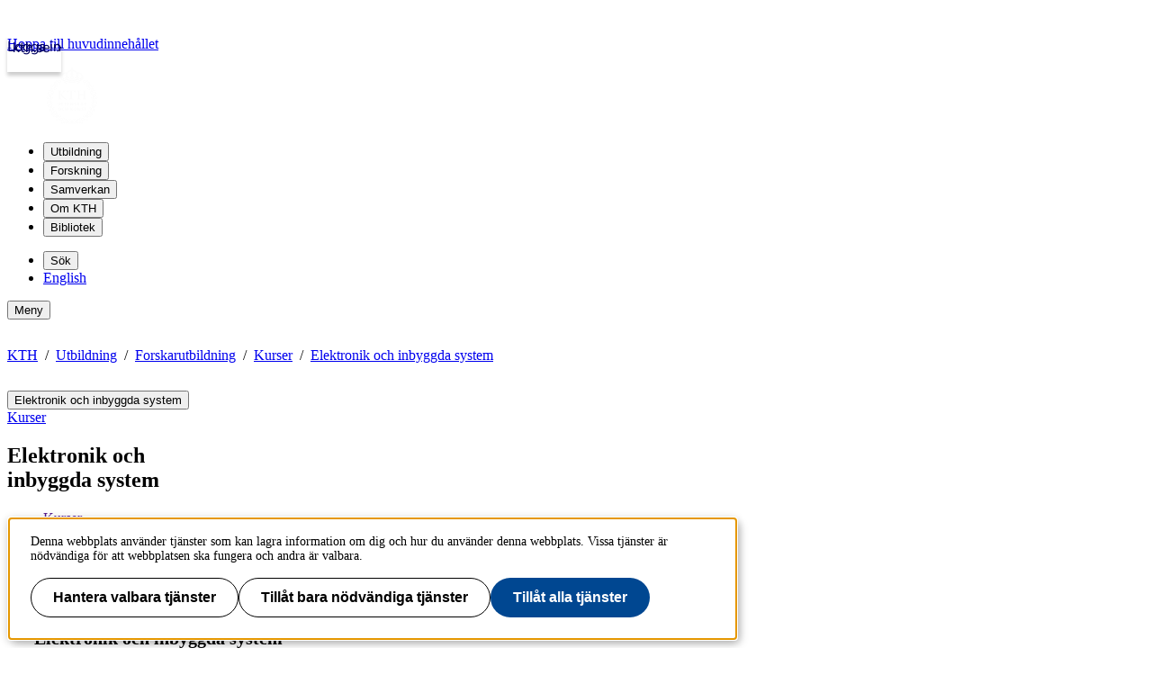

--- FILE ---
content_type: text/html; charset=utf-8
request_url: https://www.kth.se/utbildning/forskarutbildning/kurser/org/JJG
body_size: 8503
content:
<!DOCTYPE html>
<html lang="sv">

<head>
  <title>Kurser Elektronik och inbyggda system | KTH</title>
  <meta charset="utf-8">
  <meta http-equiv="X-UA-Compatible" content="IE=edge">
  <meta name="viewport" content="width=device-width, initial-scale=1">
  <meta name="description" content="">
  <link rel="shortcut icon" id="favicon" href="/student/kurser/static/icon/favicon">


  
  
  

  <link href="/student/kurser/static/kth-style/css/kth-bootstrap.css?v=2.0.0-20260113.2_653a" media="screen" rel="stylesheet">
<link href="/student/kurser/assets/fonts.css?v=2.0.0-20260113.2_653a" media="screen" rel="stylesheet">
<link href="/student/kurser/static/app.css?v=2.0.0-20260113.2_653a" media="screen" rel="stylesheet">

    




  <!-- Begin JavaScript contentId-1_1137647 -->
  <script>var klaroConfig = {
    testing: false,
  acceptAll: true,
  styling: {
      theme: [],
  },
  htmlTexts: false,
  groupByPurpose: false,
  storageMethod: 'cookie',
  cookieDomain: 'kth.se',
  cookieExpiresAfterDays: 30,
  hideDeclineAll: false,
  translations: {
      sv: {
          service: {
            disableAll: {
              description: 'Använd detta reglage för att tillåta alla tjänster eller endast nödvändiga.',
              title: 'Ändra för alla tjänster',
            },
          },
          consentModal: {
            description:
              'Här kan du se och anpassa vilken information vi samlar om dig.',
          },
          privacyPolicy: {
              name: 'kakor',
              text: 'Läs mer om hur vi hanterar {privacyPolicy}.',
          },
          privacyPolicyUrl: 'https://www.kth.se/gemensamt/om-kakor-cookies-pa-kth-s-webbplats-1.844',
          consentNotice: {
              title: '',
              testing: 'Observera att Klaro körs i testläge',
              description: 'Denna webbplats använder tjänster som kan lagra information om dig och hur du använder denna webbplats. Vissa tjänster är nödvändiga för att webbplatsen ska fungera och andra är valbara.',
              learnMore: 'Hantera valbara tjänster',
          },
          decline: 'Tillåt bara nödvändiga tjänster',
          ok: 'Tillåt alla tjänster',
          purposeItem: {
              service: 'Tjänster'
          },
            contextualConsent:{
                acceptAlways: 'Alltid',
                acceptOnce: 'Ja',
                description: 'Du har tidigare nekat visning av innehåll av typen "{title}". Vill du visa innehållet?',
          }
      },
      en: {
          service: {
            disableAll: {
              description: 'Use this slider to allow all cookies or only necessary.',
              title: 'Change for all services',
            },
          },
        consentModal: {
            description:
              'Here you can assess and customise the services we use on this website.',
          },
          privacyPolicy: {
              name: 'cookies',
              text: 'Find out more about our usage of {privacyPolicy}.',
          },
          privacyPolicyUrl: 'https://www.kth.se/en/gemensamt/om-kakor-cookies-pa-kth-s-webbplats-1.844',
          consentNotice: {
              title: '',
              testing: 'Please note that Klaro is currently running in test mode',
              description: 'This website uses services that may store information about you and how you use the website. Some services are necessary for the website to work, and others are optional.',
              learnMore: 'Manage services',
          },
          decline: 'Accept only necessary services',
          ok: 'Accept all services',
          purposeItem: {
              service: 'Services'
          },
            contextualConsent:{
                acceptAlways: 'Always',
                acceptOnce: 'Yes',
                description: 'You have previously denied the display of content of the type "{title}". Do you want to show content?',
          }
      }
  },
  services: [
      {
          name: "required-consent",
          default: true,
          contextualConsentOnly: false,
          required: true,
          translations: {
              zz: {
                  title: 'Required Services',
                  description: 'These services are necessary for the site to function and cannot be turned off. They are usually used when you utilise a function on the website that needs an answer, such as setting cookies, logging in, or filling in a form.'
              },
              sv: {
                  title: 'Nödvändiga tjänster',
                  description: 'Dessa tjänster är nödvändiga för att webbplatsen ska fungera och kan inte stängas av. De används främst när du nyttjar en funktion på webbplatsen som behöver ett svar, exempelvis ställer in kakor, loggar in eller fyller i formulär.'
              },
          },
      },
      {
          name: "media-consent",
          default: false,
          translations: {
              zz: {
                  title: 'External media',
                  description: 'Media on the site embedded from external providers like Youtube, Vimeo and Kaltura. When these are played, the providers may use cookies and local storage.'
              },
              sv: {
                  title: 'Extern media',
                  description: 'Inbäddad media från externa leverantörer som Youtube, Vimeo och Kaltura. När media spelas upp kan leverantörerna använda sig av kakor och lokal lagring.'
              },
          },
      },
      {
        name: "service-consent",
        default: false,
        translations: {
          zz: {
            title: 'External Services',
            description: 'Embedded services by external providers such as forms, maps, chat applications et c. When these are loaded, the providers may use cookies and local storage.'
          },
          sv: {
            title: 'Externa tjänster',
            description: 'Inbäddade tjänster från externa leverantörer såsom formulär, kartor, chat-funktion et c. När tjänsterna laddas in kan leverantörerna använda sig av kakor och lokal lagring.'
          },
        },
      },
      {
          name: "analytics-consent",
          default: false,
          translations: {
              zz: {
                  title: 'Analytics and Tracking',
                  description: 'The website uses Matomo to evaluate and improve the website content, experience and structure. The information collected is anonymised and only stored at KTH servers.'
              },
              sv: {
                  title: 'Analys och spårning',
                  description: 'Webbplatsen använder Matomo för att utvärdera och förbättra webbplatsens innehåll, upplevelse och struktur. Insamlandet av informationen anonymiseras och lagras enbart på KTH-servrar.'
              },
          },
      },
      {
        name: "marketing-consent",
        default: false,
        translations: {
            zz: {
                title: 'Marketing',
                description: 'The website contains pages that, via cookies, communicate with advertising services and social media.'
            },
            sv: {
                title: 'Marknadsföring',
                description: 'På webbplatsen förekommer sidor som via kakor kommunicerar med annonseringstjänster och sociala medier.'
            },
        },
    }
    
  ]
}</script>
  
  
  <!-- End JavaScript contentId-1_1137647 -->



    

  
  
  
  <script src="/student/kurser/static/kth-style/js/klaro-no-css.js?v=2.0.0-20260113.2_653a"></script>
<script src="/student/kurser/static/vendor.js?v=2.0.0-20260113.2_653a"></script>
<script src="/student/kurser/static/browserConfig?v=2.0.0-20260113.2_653a"></script>
<script src="/student/kurser/static/kth-style/js/backtotop.js?v=2.0.0-20260113.2_653a"></script>

  <script src="https://www.kth.se/social/toolbar/widget.js"></script>

    <!-- analytics start -->
      




  <!-- Begin JavaScript contentId-1_714097 -->
  <script>var _mtm = window._mtm = window._mtm || [];
_mtm.push({'mtm.startTime': (new Date().getTime()), 'event': 'mtm.Start'});
var d=document, g=d.createElement('script'), s=d.getElementsByTagName('script')[0];
g.async=true; g.src='https://analytics.sys.kth.se/js/container_vsVPCyVy.js'; s.parentNode.insertBefore(g,s);
window.addEventListener('load', function() {
  if (typeof klaro !== 'undefined' && typeof klaroConfig !== 'undefined' && klaro) {
      const _klaroMgr = klaro.getManager();
      if (_klaroMgr.confirmed && _klaroMgr.getConsent('analytics-consent')) {
          console.log('Enabling CookieConsentGiven');
          _paq.push(['setCookieConsentGiven']);
      }
  }
});</script>
  
  
  <!-- End JavaScript contentId-1_714097 -->



    <!-- analytics end -->
</head>

<body>
  <a class="skipToMainContent" href="#mainContent" tabindex="1">Hoppa till huvudinnehållet</a>
  <!--indexOff: all-->
  <header class="kth-header external">
    <div class="kth-header__container">
      <a href="/" class="kth-logotype">
        <figure>
          <img class="white" alt="Till KTH:s startsida" width="64" height="64" src="/student/kurser/assets/logotype/logotype-white.svg">
        </figure>
      </a>      
  
  
  
  
  
    <nav class="kth-mega-menu" aria-label="Huvudmeny" data-ajax-path="/cm/1.855134?l=sv&amp;contentIdPath=/2.10/1.855134/&amp;target=">
      <ul>
        
          <li><button data-id="1.1178021" class="kth-menu-item dropdown">
              <span>
                Utbildning
              </span>
            </button>
            <dialog class="kth-menu-panel">
              <div class="kth-menu-panel__container">
                <div class="kth-menu-panel__header">
                  <div>
                    <a href="/utbildning">
                      <h2>
                        Utbildning
                      </h2>
                    </a>
                  </div>
                  <button class="kth-icon-button close" title="Stäng" aria-label="Stäng">
                    <span class="kth-visually-hidden">close</span>
                  </button>
                </div>
                <div class="kth-menu-panel__content"></div>
              </div>
            </dialog>
          </li>
          <li><button data-id="1.202244" class="kth-menu-item dropdown">
              <span>
                Forskning
              </span>
            </button>
            <dialog class="kth-menu-panel">
              <div class="kth-menu-panel__container">
                <div class="kth-menu-panel__header">
                  <div>
                    <a href="/forskning">
                      <h2>
                        Forskning
                      </h2>
                    </a>
                  </div>
                  <button class="kth-icon-button close" title="Stäng" aria-label="Stäng">
                    <span class="kth-visually-hidden">close</span>
                  </button>
                </div>
                <div class="kth-menu-panel__content"></div>
              </div>
            </dialog>
          </li>
          <li><button data-id="1.202245" class="kth-menu-item dropdown">
              <span>
                Samverkan
              </span>
            </button>
            <dialog class="kth-menu-panel">
              <div class="kth-menu-panel__container">
                <div class="kth-menu-panel__header">
                  <div>
                    <a href="/samverkan">
                      <h2>
                        Samverkan
                      </h2>
                    </a>
                  </div>
                  <button class="kth-icon-button close" title="Stäng" aria-label="Stäng">
                    <span class="kth-visually-hidden">close</span>
                  </button>
                </div>
                <div class="kth-menu-panel__content"></div>
              </div>
            </dialog>
          </li>
          <li><button data-id="1.863186" class="kth-menu-item dropdown">
              <span>
                Om KTH
              </span>
            </button>
            <dialog class="kth-menu-panel">
              <div class="kth-menu-panel__container">
                <div class="kth-menu-panel__header">
                  <div>
                    <a href="/om">
                      <h2>
                        Om KTH
                      </h2>
                    </a>
                  </div>
                  <button class="kth-icon-button close" title="Stäng" aria-label="Stäng">
                    <span class="kth-visually-hidden">close</span>
                  </button>
                </div>
                <div class="kth-menu-panel__content"></div>
              </div>
            </dialog>
          </li>
          <li><button data-id="1.853601" class="kth-menu-item dropdown">
              <span>
                Bibliotek
              </span>
            </button>
            <dialog class="kth-menu-panel">
              <div class="kth-menu-panel__container">
                <div class="kth-menu-panel__header">
                  <div>
                    <a href="/biblioteket">
                      <h2>
                        Bibliotek
                      </h2>
                    </a>
                  </div>
                  <button class="kth-icon-button close" title="Stäng" aria-label="Stäng">
                    <span class="kth-visually-hidden">close</span>
                  </button>
                </div>
                <div class="kth-menu-panel__content"></div>
              </div>
            </dialog>
          </li>
        
      </ul>
    </nav>
  
    <!-- Mobile menu -->
    <nav class="kth-mega-menu--collapsable">
      <dialog class="kth-mobile-menu">
        <div class="kth-mobile-menu__navigation">
          <button class="kth-icon-button close" title="Stäng" aria-label="Stäng">
            <span class="kth-visually-hidden">Close</span>
          </button>
        </div>
        <div class="kth-mobile-menu__content">
          <ul class="kth-mobile-menu__items">
            <li>
              <button class="kth-mobile-menu__item" data-id="1.1178021">
                <span>
                  Utbildning
                </span>
              </button>
              <dialog class="kth-menu-panel--modal">
                <button class="kth-icon-button close" title="Stäng" aria-label="Stäng">
                  <span class="kth-visually-hidden">Close</span>
                </button>
                <div class="kth-menu-panel__content"></div>
              </dialog>
            </li>
            <li>
              <button class="kth-mobile-menu__item" data-id="1.202244">
                <span>
                  Forskning
                </span>
              </button>
              <dialog class="kth-menu-panel--modal">
                <button class="kth-icon-button close" title="Stäng" aria-label="Stäng">
                  <span class="kth-visually-hidden">Close</span>
                </button>
                <div class="kth-menu-panel__content"></div>
              </dialog>
            </li>
            <li>
              <button class="kth-mobile-menu__item" data-id="1.202245">
                <span>
                  Samverkan
                </span>
              </button>
              <dialog class="kth-menu-panel--modal">
                <button class="kth-icon-button close" title="Stäng" aria-label="Stäng">
                  <span class="kth-visually-hidden">Close</span>
                </button>
                <div class="kth-menu-panel__content"></div>
              </dialog>
            </li>
            <li>
              <button class="kth-mobile-menu__item" data-id="1.863186">
                <span>
                  Om KTH
                </span>
              </button>
              <dialog class="kth-menu-panel--modal">
                <button class="kth-icon-button close" title="Stäng" aria-label="Stäng">
                  <span class="kth-visually-hidden">Close</span>
                </button>
                <div class="kth-menu-panel__content"></div>
              </dialog>
            </li>
            <li>
              <button class="kth-mobile-menu__item" data-id="1.853601">
                <span>
                  Bibliotek
                </span>
              </button>
              <dialog class="kth-menu-panel--modal">
                <button class="kth-icon-button close" title="Stäng" aria-label="Stäng">
                  <span class="kth-visually-hidden">Close</span>
                </button>
                <div class="kth-menu-panel__content"></div>
              </dialog>
            </li>
          </ul>
        </div>
      </dialog>
      <dialog class="kth-mobile-menu details" data-id="1.1178021">
        <div class="kth-mobile-menu__navigation">
          <button class="kth-button back">Huvudmeny</button>
          <button class="kth-icon-button close" title="Stäng" aria-label="Stäng">
            <span class="kth-visually-hidden">Close</span>
          </button>
        </div>
        <div class="kth-mobile-menu__header">
          <a href="/utbildning">
            <h2>
              Utbildning
            </h2>
          </a>
        </div>
        <div class="kth-mobile-menu__content">
          <div class="kth-mobile-menu__cortina-content"></div>
        </div>
      </dialog><dialog class="kth-mobile-menu details" data-id="1.202244">
        <div class="kth-mobile-menu__navigation">
          <button class="kth-button back">Huvudmeny</button>
          <button class="kth-icon-button close" title="Stäng" aria-label="Stäng">
            <span class="kth-visually-hidden">Close</span>
          </button>
        </div>
        <div class="kth-mobile-menu__header">
          <a href="/forskning">
            <h2>
              Forskning
            </h2>
          </a>
        </div>
        <div class="kth-mobile-menu__content">
          <div class="kth-mobile-menu__cortina-content"></div>
        </div>
      </dialog><dialog class="kth-mobile-menu details" data-id="1.202245">
        <div class="kth-mobile-menu__navigation">
          <button class="kth-button back">Huvudmeny</button>
          <button class="kth-icon-button close" title="Stäng" aria-label="Stäng">
            <span class="kth-visually-hidden">Close</span>
          </button>
        </div>
        <div class="kth-mobile-menu__header">
          <a href="/samverkan">
            <h2>
              Samverkan
            </h2>
          </a>
        </div>
        <div class="kth-mobile-menu__content">
          <div class="kth-mobile-menu__cortina-content"></div>
        </div>
      </dialog><dialog class="kth-mobile-menu details" data-id="1.863186">
        <div class="kth-mobile-menu__navigation">
          <button class="kth-button back">Huvudmeny</button>
          <button class="kth-icon-button close" title="Stäng" aria-label="Stäng">
            <span class="kth-visually-hidden">Close</span>
          </button>
        </div>
        <div class="kth-mobile-menu__header">
          <a href="/om">
            <h2>
              Om KTH
            </h2>
          </a>
        </div>
        <div class="kth-mobile-menu__content">
          <div class="kth-mobile-menu__cortina-content"></div>
        </div>
      </dialog><dialog class="kth-mobile-menu details" data-id="1.853601">
        <div class="kth-mobile-menu__navigation">
          <button class="kth-button back">Huvudmeny</button>
          <button class="kth-icon-button close" title="Stäng" aria-label="Stäng">
            <span class="kth-visually-hidden">Close</span>
          </button>
        </div>
        <div class="kth-mobile-menu__header">
          <a href="/biblioteket">
            <h2>
              Bibliotek
            </h2>
          </a>
        </div>
        <div class="kth-mobile-menu__content">
          <div class="kth-mobile-menu__cortina-content"></div>
        </div>
      </dialog>
    </nav>
    <!-- Mobile menu -->
  
    
    <script>/* eslint-disable no-unused-expressions, no-unused-vars, no-undef */"use strict";window.addEventListener("load",(()=>{function e(e){return document.querySelector(".kth-mega-menu[data-ajax-path]")?.getAttribute("data-ajax-path")+e}function t(){document.querySelectorAll("dialog").forEach((e=>e.close()))}function n(e){const n=e.querySelector(".kth-icon-button.close");e.addEventListener("keydown",(t=>{"Escape"===t.key&&e.close()})),n instanceof HTMLButtonElement&&n.addEventListener("click",(()=>{t()}))}function o(e,o){n(e),o.addEventListener("click",(n=>{n.preventDefault(),e.open?t():(t(),e.show())})),document.addEventListener("click",(n=>{!e.open||n.composedPath().includes(o)||n.composedPath().includes(e)||(n.preventDefault(),t())}))}function c(e,o,c){const i=e.querySelector(".kth-button.back");n(e),o.addEventListener("click",(n=>{n.preventDefault(),t(),e.showModal()})),i instanceof HTMLButtonElement&&i.addEventListener("click",(()=>{e.close(),c&&c.showModal()}))}var i,l;document.querySelectorAll(".kth-menu-item[data-id], .kth-menu-item--modal[data-id]").forEach((t=>{const n=t.nextElementSibling,o=n?.querySelector(".kth-menu-panel__content");if(!(t instanceof HTMLElement))return;if(!(n instanceof HTMLDialogElement))return;const c=t.dataset.id;let i;function l(){o instanceof HTMLElement&&(i||(i=fetch(e(c)).then((e=>e.text()))),i.then((e=>{o.innerHTML=e})))}t.addEventListener("mouseover",l),t.addEventListener("click",l)})),document.querySelectorAll(".kth-mobile-menu__item[data-id]").forEach((t=>{if(!(t instanceof HTMLElement))return;const n=t.dataset.id,o=document.querySelector(`.kth-mobile-menu[data-id='${n}']`),c=o?.querySelector(".kth-mobile-menu__cortina-content");if(!(o instanceof HTMLDialogElement))return;let i;t.addEventListener("click",(function(){c instanceof HTMLElement&&(i||(i=fetch(e(n)).then((e=>e.text()))),i.then((e=>{c.innerHTML=e})))}))})),function(e,n){if(e){for(const e of n){if(!(e instanceof HTMLElement))continue;const t=e.nextElementSibling;t instanceof HTMLDialogElement&&o(t,e)}e.addEventListener("focusout",(function(n){const o=n.relatedTarget;o&&o instanceof Node&&!e.contains(o)&&t()}))}}(document.querySelector(".kth-header"),document.querySelectorAll(".kth-mega-menu .kth-menu-item")),i=document.querySelector(".kth-menu-item.collapsable"),l=document.querySelector(".kth-mobile-menu"),i instanceof HTMLElement&&l instanceof HTMLDialogElement&&c(l,i),function(e,t){if(!t||t instanceof HTMLDialogElement)for(const n of e){if(!(n instanceof HTMLElement))continue;const e=n.getAttribute("data-id"),o=document.querySelector(`.kth-mobile-menu[data-id='${e}']`);if(!(o instanceof HTMLDialogElement))return;c(o,n,t)}}(document.querySelectorAll(".kth-mobile-menu__item"),document.querySelector(".kth-mobile-menu"))})),window.addEventListener("load",(()=>{const e={threshold:32,className:"collapsed"};function t(e,{threshold:t,className:n}){window.scrollY>t?e?.classList.add(n):e?.classList.remove(n)}!function(n,o=e){t(n,o),window.addEventListener("scroll",(()=>{t(n,o)}))}(document.querySelector(".kth-header"))}));</script>
  
  
  
      <ul class="kth-header__tools">
        <li><button class="kth-menu-item search">
      <span>Sök</span>
  </button>
  <dialog class="kth-menu-panel">
      <div class="kth-menu-panel__container search">
          <button class="kth-icon-button close">
              <span class="kth-visually-hidden">Stäng</span>
          </button>
          <div class="kth-menu-panel__content">
                  
  
  
  
  
    <div class="block search mainWidget default-size" data-cid="1.77262" lang="sv">
      <div id="widget_mcohetmj" class="searchWidgetContainer"><div class="searchWidget"><div class="searchInputBar"><form class="searchInputForm" method="GET" role="search" action="https://www.kth.se/search"><div class="searchAutoCompleteField kth-search"><label for="widget_mcohetmj_search__Field">Sök på KTH:s webbplats</label><input id="widget_mcohetmj_search__Field" name="q" autoComplete="off" type="text" maxLength="1024" value=""/><button type="submit"><span class="kth-visually-hidden">Sök</span></button></div><input type="hidden" name="urlFilter" value=""/><input type="hidden" name="entityFilter" value=""/><input type="hidden" name="metaSystemFilter" value=""/><input type="hidden" name="documentFilter" value=""/><input type="hidden" name="filterLabel" value=""/><input type="hidden" name="l" value="sv"/><input type="hidden" name="noscript" class="noscriptInput" value=""/></form></div><div class="searchAlternativesWidget"><div class="searchAlternativesWidgetLinks"><a href="https://www.kth.se/student/search">Sök på Studentwebben</a><a href="https://intra.kth.se/search?l=sv">Sök på KTH Intranät</a></div></div></div></div>
  
  <script>
    (() => {
      const SCRIPT_PATH = 'https://www.kth.se/search/static/widget.js?v=2.0.0-20250606.1_9d7abae6'
      const STYLE_PATH = 'https://www.kth.se/search/static/widget.css?v=2.0.0-20250606.1_9d7abae6'
      const DATA_PATH = 'https://www.kth.se/search/widgetData.js?widgetId=widget_mcohetmj&placeholder=S%C3%B6k%20p%C3%A5%20KTH%3As%20webbplats&isFilterRemovable=true&l=sv&includeLinks=true'
      const WIDGET_ID = 'widget_mcohetmj'
      const scriptAnchor = document.currentScript
  
      const observer = new IntersectionObserver((entries, observer) => {
  
        if (entries[0].target?.checkVisibility?.()) {
  
          if (!window.searchWidgetIsLoaded) {
  
            const styleElement = document.createElement('link')
            styleElement.href = STYLE_PATH
            styleElement.media = "screen"
            styleElement.rel = "stylesheet"
            styleElement.async = 1
            scriptAnchor.after(styleElement)
  
            const scriptElement = document.createElement('script')
            scriptElement.src = SCRIPT_PATH
            scriptElement.async = 1
            scriptAnchor.after(scriptElement)
          }
  
          const dataElement = document.createElement('script')
          dataElement.src = DATA_PATH
          dataElement.async = 1
          scriptAnchor.after(dataElement)
  
          window.searchWidgetIsLoaded = true
          observer.disconnect()
        }
      }).observe(document.getElementById(WIDGET_ID))
    })()
  </script>
      
      <script>/* eslint-disable no-unused-expressions, no-unused-vars, no-undef */"use strict";!function(){function e(){document.querySelectorAll("dialog").forEach((e=>e.close()))}window.addEventListener("load",(function(){document.querySelectorAll(".block.search").forEach((t=>{t.parentElement.className.includes("kth-menu-panel__content")&&function(t,n){if(!(n instanceof HTMLElement))return;const c=n.nextElementSibling;if(!(c instanceof HTMLDialogElement))return;c.addEventListener("keydown",(t=>{"Escape"===t.key&&e()}));const o=c.querySelector(".close");o instanceof HTMLButtonElement&&o.addEventListener("click",(()=>{e()})),n.addEventListener("click",(n=>{n.preventDefault(),c.open?e():(e(),c.show(),function(e){const t=e.querySelector("template");if(null===t)return;const n=t.content;t.replaceWith(n)}(t),function(e){const t=e.querySelector(".searchAutoCompleteField")?.querySelector("input");t&&t.focus()}(c))})),document.addEventListener("click",(t=>{!c.open||t.composedPath().includes(n)||t.composedPath().includes(c)||(t.preventDefault(),e())}))}(t,document.querySelector(".kth-menu-item.search"))}))}))}();</script>
    </div>
  
  
  
          </div>
      </div>
  </dialog></li>
        <li><a class="kth-menu-item language" hreflang="en-US" href="?l=en">English</a></li>
      </ul>
      <button class="kth-menu-item menu collapsable">
        <span>Meny</span>
      </button>
    </div>
  </header>
  <div class="kth-content articleNavigation">
    <div class="row justify-content-between">
      
    <nav id="breadcrumbs" aria-label="Brödsmulor" class="kth-breadcrumbs">
      <ol class="kth-breadcrumbs__list">
        <li><a href="/">KTH</a></li><li><a href="/utbildning/">Utbildning</a></li><li><a href="/utbildning/forskarutbildning/">Forskarutbildning</a></li><li><a href="/utbildning/forskarutbildning/kurser">Kurser</a></li><li><a href="/utbildning/forskarutbildning/kurser/org/JJG">Elektronik och inbyggda system</a></li>
      </ol>
    </nav>
   
    </div>
  </div>
  <!--indexOn: all-->  <div class="kth-content">
    <div class="row">
        <script>window.__compressedApplicationStore__ = "%7B%22browserConfig%22%3A%7B%22proxyPrefixPath%22%3A%7B%22uri%22%3A%22%2Fstudent%2Fkurser%22%2C%22searchPage%22%3A%22%2Fstudent%2Fkurser%2Fsokkurs%22%2C%22searchResult%22%3A%22%2Fstudent%2Fkurser%2Fsokkurs%2Fresultat%22%2C%22courseSearchInternApi%22%3A%22%2Fstudent%2Fkurser%2Fintern-api%2Fsok%22%2C%22department%22%3A%22%2Fstudent%2Fkurser%2Forg%22%2C%22programme%22%3A%22%2Fstudent%2Fkurser%2Fprogram%22%2C%22programmesList%22%3A%22%2Fstudent%2Fkurser%2Fkurser-inom-program%22%2C%22schoolsList%22%3A%22%2Fstudent%2Fkurser%2Fprogram%22%2C%22studyHandbook%22%3A%22%2Fstudent%2Fprogram%2Fshb%22%2C%22thirdCycleCourseSearch%22%3A%22%2Futbildning%2Fforskarutbildning%2Fkurser%2Fsok%22%2C%22thirdCycleCourseSearchResult%22%3A%22%2Futbildning%2Fforskarutbildning%2Fkurser%2Fsok%2Fresultat%22%2C%22thirdCycleSchoolsAndDepartments%22%3A%22%2Futbildning%2Fforskarutbildning%2Fkurser%2Favdelning%22%2C%22thirdCycleCoursesPerDepartment%22%3A%22%2Futbildning%2Fforskarutbildning%2Fkurser%2Forg%22%2C%22programmeSyllabusPDF%22%3A%22%2Fstudent%2Fkurser%2Fintern-api%2FPDFRenderFunction%22%7D%2C%22redirectProxyPath%22%3A%7B%22studentRoot%22%3A%22%2Fstudent%2Fkurser%22%2C%22thirdCycleRoot%22%3A%22%2Futbildning%2Fforskarutbildning%2Fkurser%22%2C%22coursesPerDepartment%22%3A%22%2Fstudent%2Fkurser%2Fkurser-per-avdelning%22%2C%22departmentCourses%22%3A%22%2Fstudent%2Fkurser%2Favdelning%2F%3AdepartmentCode%2Fkurser%2F%22%7D%2C%22markHtmlFromKopps%22%3Afalse%2C%22markHtmlFromLadok%22%3Afalse%2C%22env%22%3A%22prod%22%7D%2C%22statusCode%22%3A200%2C%22language%22%3A%22sv%22%2C%22languageIndex%22%3A1%2C%22message%22%3A%22Hallo%22%2C%22lastAdmissionTerm%22%3A%22%22%2C%22isOldProgramme%22%3A%22%22%2C%22programmes%22%3A%5B%5D%2C%22currentSchoolsWithDepartments%22%3A%5B%5D%2C%22deprecatedSchoolsWithDepartments%22%3A%5B%5D%2C%22departmentName%22%3A%22Elektronik%20och%20inbyggda%20system%22%2C%22departmentCourses%22%3A%5B%7B%22kod%22%3A%22FIH3604%22%2C%22benamning%22%3A%22Kiselkarbidelektronik%22%2C%22omfattning%22%3A%227%2C5%20hp%22%2C%22utbildningstyp%22%3A%22Forskarniv%C3%A5%22%7D%2C%7B%22kod%22%3A%22FIH3601%22%2C%22benamning%22%3A%22Statistiska%20metoder%20inom%20mikroelektroniken%22%2C%22omfattning%22%3A%227%2C5%20hp%22%2C%22utbildningstyp%22%3A%22Forskarniv%C3%A5%22%7D%2C%7B%22kod%22%3A%22FIH3603%22%2C%22benamning%22%3A%22Elektrisk%20karakterisering%20av%20halvledare%22%2C%22omfattning%22%3A%227%2C5%20hp%22%2C%22utbildningstyp%22%3A%22Forskarniv%C3%A5%22%7D%2C%7B%22kod%22%3A%22FIH3605%22%2C%22benamning%22%3A%22Krafthalvledarkomponenter%22%2C%22omfattning%22%3A%227%2C5%20hp%22%2C%22utbildningstyp%22%3A%22Forskarniv%C3%A5%22%7D%2C%7B%22kod%22%3A%22FIH3608%22%2C%22benamning%22%3A%22Nanokomponenttillverkning%22%2C%22omfattning%22%3A%227%2C5%20hp%22%2C%22utbildningstyp%22%3A%22Forskarniv%C3%A5%22%7D%2C%7B%22kod%22%3A%22FIH3607%22%2C%22benamning%22%3A%22Halvledarepitaxi%22%2C%22omfattning%22%3A%2210%2C5%20hp%22%2C%22utbildningstyp%22%3A%22Forskarniv%C3%A5%22%7D%2C%7B%22kod%22%3A%22FIH3606%22%2C%22benamning%22%3A%22Materialkarakterisering%20f%C3%B6r%20elektronik%20och%20fotonik%22%2C%22omfattning%22%3A%2210%2C5%20hp%22%2C%22utbildningstyp%22%3A%22Forskarniv%C3%A5%22%7D%2C%7B%22kod%22%3A%22FIL3608%22%2C%22benamning%22%3A%22Etik%20f%C3%B6r%20doktorander%22%2C%22omfattning%22%3A%221%2C5%20hp%22%2C%22utbildningstyp%22%3A%22Forskarniv%C3%A5%22%7D%2C%7B%22kod%22%3A%22FIL3012%22%2C%22benamning%22%3A%22Planering%20och%20genomf%C3%B6rande%20av%20experiment%20med%20bl%C3%A4ckstr%C3%A5leteknik%22%2C%22omfattning%22%3A%227%2C5%20hp%22%2C%22utbildningstyp%22%3A%22Forskarniv%C3%A5%22%7D%2C%7B%22kod%22%3A%22FIH3609%22%2C%22benamning%22%3A%22Analys%20och%20konstruktion%20av%20halvledarkomponenter%22%2C%22omfattning%22%3A%227%2C5%20hp%22%2C%22utbildningstyp%22%3A%22Forskarniv%C3%A5%22%7D%2C%7B%22kod%22%3A%22FIL3606%22%2C%22benamning%22%3A%22Konsten%20att%20forska%20som%20doktorand%22%2C%22omfattning%22%3A%227%2C5%20hp%22%2C%22utbildningstyp%22%3A%22Forskarniv%C3%A5%22%7D%2C%7B%22kod%22%3A%22FIL3013%22%2C%22benamning%22%3A%22N%C3%A4tverkskalkyl%22%2C%22omfattning%22%3A%227%2C5%20hp%22%2C%22utbildningstyp%22%3A%22Forskarniv%C3%A5%22%7D%2C%7B%22kod%22%3A%22FIH3610%22%2C%22benamning%22%3A%22Simulering%20av%20halvledarkomponenter%22%2C%22omfattning%22%3A%227%2C5%20hp%22%2C%22utbildningstyp%22%3A%22Forskarniv%C3%A5%22%7D%2C%7B%22kod%22%3A%22FIL3009%22%2C%22benamning%22%3A%22Avancerade%20studier%20inom%20design%20av%20inbyggda%20system%22%2C%22omfattning%22%3A%227%2C5%20hp%22%2C%22utbildningstyp%22%3A%22Forskarniv%C3%A5%22%7D%2C%7B%22kod%22%3A%22FIL3607%22%2C%22benamning%22%3A%22UWB%20Teknik%20och%20till%C3%A4mpningar%22%2C%22omfattning%22%3A%227%2C5%20hp%22%2C%22utbildningstyp%22%3A%22Forskarniv%C3%A5%22%7D%2C%7B%22kod%22%3A%22FIH3612%22%2C%22benamning%22%3A%22Fasta%20tillst%C3%A5ndets%20komponenter%22%2C%22omfattning%22%3A%227%2C5%20hp%22%2C%22utbildningstyp%22%3A%22Forskarniv%C3%A5%22%7D%2C%7B%22kod%22%3A%22FIH3611%22%2C%22benamning%22%3A%22Fasta%20tillst%C3%A5ndets%20komponenter%22%2C%22omfattning%22%3A%223%2C0%20hp%22%2C%22utbildningstyp%22%3A%22Forskarniv%C3%A5%22%7D%2C%7B%22kod%22%3A%22FIL3601%22%2C%22benamning%22%3A%22Systematisk%20konstruktion%20av%20h%C3%B6gpresterande%20analoga%20kretsar%22%2C%22omfattning%22%3A%227%2C5%20hp%22%2C%22utbildningstyp%22%3A%22Forskarniv%C3%A5%22%7D%2C%7B%22kod%22%3A%22FIL3030%22%2C%22benamning%22%3A%22H%C3%A5rdvarus%C3%A4kerhet%22%2C%22omfattning%22%3A%227%2C5%20hp%22%2C%22utbildningstyp%22%3A%22Forskarniv%C3%A5%22%7D%2C%7B%22kod%22%3A%22FIL3200%22%2C%22benamning%22%3A%22Feltoleranta%20systemkonstruktioner%22%2C%22omfattning%22%3A%227%2C5%20hp%22%2C%22utbildningstyp%22%3A%22Forskarniv%C3%A5%22%7D%2C%7B%22kod%22%3A%22FIL3111%22%2C%22benamning%22%3A%22Avancerade%20%C3%A4mnen%20i%20SOC-design%22%2C%22omfattning%22%3A%227%2C5%20hp%22%2C%22utbildningstyp%22%3A%22Forskarniv%C3%A5%22%7D%2C%7B%22kod%22%3A%22FID3025%22%2C%22benamning%22%3A%22Konstruktion%20av%20effektiv%20AI-maskinvara%20genom%20utforskning%20av%20teknologi-%20och%20arkitekturdesignrymden%22%2C%22omfattning%22%3A%227%2C5%20hp%22%2C%22utbildningstyp%22%3A%22Forskarniv%C3%A5%22%7D%2C%7B%22kod%22%3A%22FIL3014%22%2C%22benamning%22%3A%223D-m%C3%B6nstertekniker%20i%20mikroskala%22%2C%22omfattning%22%3A%227%2C5%20hp%22%2C%22utbildningstyp%22%3A%22Forskarniv%C3%A5%22%7D%2C%7B%22kod%22%3A%22FIL3237%22%2C%22benamning%22%3A%22Elektroniksystemkonstruktion%22%2C%22omfattning%22%3A%227%2C5%20hp%22%2C%22utbildningstyp%22%3A%22Forskarniv%C3%A5%22%7D%2C%7B%22kod%22%3A%22FIL3609%22%2C%22benamning%22%3A%22Konsten%20att%20forska%20som%20doktorand%22%2C%22omfattning%22%3A%226%2C0%20hp%22%2C%22utbildningstyp%22%3A%22Forskarniv%C3%A5%22%7D%2C%7B%22kod%22%3A%22FIL3112%22%2C%22benamning%22%3A%22Realtidssystem%22%2C%22omfattning%22%3A%227%2C5%20hp%22%2C%22utbildningstyp%22%3A%22Forskarniv%C3%A5%22%7D%2C%7B%22kod%22%3A%22FIL3603%22%2C%22benamning%22%3A%22L%C3%A5geffekts%20analog%20och%20mixed%20signal%20IC%22%2C%22omfattning%22%3A%227%2C5%20hp%22%2C%22utbildningstyp%22%3A%22Forskarniv%C3%A5%22%7D%2C%7B%22kod%22%3A%22FIL3008%22%2C%22benamning%22%3A%22Programvara%20f%C3%B6r%20inbyggda%20system%22%2C%22omfattning%22%3A%227%2C5%20hp%22%2C%22utbildningstyp%22%3A%22Forskarniv%C3%A5%22%7D%2C%7B%22kod%22%3A%22FIL3604%22%2C%22benamning%22%3A%22Integrerade%20kretsar%22%2C%22omfattning%22%3A%223%2C0%20hp%22%2C%22utbildningstyp%22%3A%22Forskarniv%C3%A5%22%7D%2C%7B%22kod%22%3A%22FIL3605%22%2C%22benamning%22%3A%22Integrerade%20kretsar%22%2C%22omfattning%22%3A%227%2C5%20hp%22%2C%22utbildningstyp%22%3A%22Forskarniv%C3%A5%22%7D%5D%2C%22programmeName%22%3A%22%22%2C%22programmeCode%22%3A%22%22%2C%22programmeTerms%22%3A%5B%5D%2C%22lengthInStudyYears%22%3A0%2C%22thisHostBaseUrl%22%3A%22https%3A%2F%2Fwww.kth.se%22%7D";</script>

<!---->

  <div id="app"></div>
    </div>
  </div>
  <!--indexOff: all-->
  <!-- add "scroll-to-top" button when scrolled down -->
  <div id="back-to-top" role="link" aria-label="Till sidans topp"></div>
  <footer class="kth-footer external">
      <div class="kth-footer__content">
              
  
  
  
  
    <div class="columnSplitterWrapper" data-cid="1.202278" lang="sv">
      
      <div class="columnSplitter  using4Columns ">
        <div class="col c1">
          
  
  
  
  
    <div class="block list links defaultTheme" data-cid="1.202279" lang="sv">
      <h2>KTH</h2>
      
      <ul>
        <li><a href="/utbildning">Utbildning</a></li>
        <li><a href="/forskning">Forskning</a></li>
        <li><a href="/samverkan">Samverkan</a></li>
        <li><a href="/om">Om KTH</a></li>
        <li><a href="https://www.kth.se/student">Student på KTH</a></li>
        <li><a href="/alumni">Alumni</a></li>
        <li><a href="https://intra.kth.se/">KTH Intranät</a></li>
      </ul>
    </div>
  
  
  
        </div>
        <div class="col c2">
          
  
  
  
  
    <div class="block list links defaultTheme" data-cid="1.202289" lang="sv">
      <h2>Organisation</h2>
      
      <ul>
        <li><a href="/biblioteket">KTH Biblioteket</a></li>
        <li><a href="https://intra.kth.se/styrning/kths-organisation/kth-s-skolor-1.3848">KTH:s skolor</a></li>
        <li><a href="/om/organisation/rektor-och-ledning">Rektor och ledning</a></li>
        <li><a href="/om/organisation/vs-1.887371">KTH:s verksamhetsstöd</a></li>
      </ul>
    </div>
  
  
  
        </div>
        <div class="col c3">
          
  
  
  
  
    <div class="block list links defaultTheme" data-cid="1.202317" lang="sv">
      <h2>Tjänster</h2>
      
      <ul>
        <li><a href="https://www.kth.se/student/studier/schema">Schema</a></li>
        <li><a href="https://www.kth.se/social/">Kurs-, program- och gruppwebbar</a></li>
        <li><a href="https://canvas.kth.se">Lärplattformen Canvas</a></li>
        <li><a href="https://webmail.kth.se">Webbmejl</a></li>
      </ul>
    </div>
  
  
  
        </div>
        <div class="col c4">
          
  
  
  
  
    <article class="block teaser top white" data-cid="1.865130" lang="sv">
      
      <div class="teaserBody   ">
        
        <h2 class="teaserHeading">
          Kontakt
        </h2>
        <div class="lead">
          
          
        
          
          <p><strong>KTH</strong><br> <em>100 44 Stockholm<br> +46 8 790 60 00</em></p>
        
      
        </div>
        
      </div>
    </article>
  
  
  
          
  
  
  
  
    <div class="block list links defaultTheme" data-cid="1.582032" lang="sv">
      
      
      <ul>
        <li><a href="/om/kontakt">Kontakta KTH</a></li>
        <li><a href="/om/jobba-pa-kth?utm_source=footer&amp;utm_medium=web&amp;utm_campaign=jobb">Jobba på KTH</a></li>
        <li><a href="/om/kontakt/press?utm_source=footer&amp;utm_medium=web&amp;utm_campaign=press">Press och media</a></li>
        <li><a href="/om/kontakt/faktura-och-betalning-kth-1.2317">Faktura och betalning KTH</a></li>
        <li><a href="/gemensamt">Om KTH:s webbplatser</a></li>
        <li><a href="/gemensamt/tillganglighetsredogorelse-1.1007666">Tillgänglighetsredogörelse</a></li>
      </ul>
    </div>
  
  
  
        </div>
      </div>
    </div>
  
  
  
      </div>
  </footer>
  <!--indexOn: all-->  <script src="/student/kurser/static/app.js?v=2.0.0-20260113.2_653a"></script>
</body>

</html>

--- FILE ---
content_type: application/javascript; charset=UTF-8
request_url: https://www.kth.se/student/kurser/static/app.js?v=2.0.0-20260113.2_653a
body_size: 264858
content:
(()=>{var e,t,n={8:(e,t,n)=>{"use strict";Object.defineProperty(t,"__esModule",{value:!0}),t.extractBoolean=void 0;const r=n(1366);t.extractBoolean=(e,t)=>{const n=(0,r.findValueByDataTypeAndCode)(e,"boolean",t),a=(0,r.getSingleValue)(n);return a?"true"===a:void 0}},37:(e,t,n)=>{"use strict";t.sub=function(e,t,n){const{years:i=0,months:s=0,weeks:l=0,days:u=0,hours:c=0,minutes:d=0,seconds:f=0}=t,p=(0,o.subMonths)(e,s+12*i,n),m=(0,a.subDays)(p,u+7*l,n),h=1e3*(f+60*(d+60*c));return(0,r.constructFrom)(n?.in||e,+m-h)};var r=n(2956),a=n(3224),o=n(5112)},64:(e,t,n)=>{"use strict";t.nextDay=function(e,t,n){let o=t-(0,a.getDay)(e,n);o<=0&&(o+=7);return(0,r.addDays)(e,o,n)};var r=n(7591),a=n(1591)},79:e=>{e.exports=function(e,t){(null==t||t>e.length)&&(t=e.length);for(var n=0,r=Array(t);n<t;n++)r[n]=e[n];return r},e.exports.__esModule=!0,e.exports.default=e.exports},106:(e,t,n)=>{"use strict";t.lastDayOfDecade=function(e,t){const n=(0,r.toDate)(e,t?.in),a=n.getFullYear(),o=9+10*Math.floor(a/10);return n.setFullYear(o+1,0,0),n.setHours(0,0,0,0),(0,r.toDate)(n,t?.in)};var r=n(4446)},142:(e,t,n)=>{"use strict";Object.defineProperty(t,"__esModule",{value:!0}),t.default=void 0;var r=l(n(6540)),a=l(n(5556)),o=l(n(6942)),i=n(9755);const s=["className","cssModule","variant","innerRef"];function l(e){return e&&e.__esModule?e:{default:e}}function u(){return u=Object.assign?Object.assign.bind():function(e){for(var t=1;t<arguments.length;t++){var n=arguments[t];for(var r in n)Object.prototype.hasOwnProperty.call(n,r)&&(e[r]=n[r])}return e},u.apply(this,arguments)}function c(e,t){var n=Object.keys(e);if(Object.getOwnPropertySymbols){var r=Object.getOwnPropertySymbols(e);t&&(r=r.filter(function(t){return Object.getOwnPropertyDescriptor(e,t).enumerable})),n.push.apply(n,r)}return n}function d(e,t,n){return t in e?Object.defineProperty(e,t,{value:n,enumerable:!0,configurable:!0,writable:!0}):e[t]=n,e}function f(e,t){if(null==e)return{};var n,r,a=function(e,t){if(null==e)return{};var n,r,a={},o=Object.keys(e);for(r=0;r<o.length;r++)n=o[r],t.indexOf(n)>=0||(a[n]=e[n]);return a}(e,t);if(Object.getOwnPropertySymbols){var o=Object.getOwnPropertySymbols(e);for(r=0;r<o.length;r++)n=o[r],t.indexOf(n)>=0||Object.prototype.propertyIsEnumerable.call(e,n)&&(a[n]=e[n])}return a}const p={active:a.default.bool,"aria-label":a.default.string,onClick:a.default.func,variant:a.default.oneOf(["white"]),className:a.default.string,cssModule:a.default.object,innerRef:a.default.oneOfType([a.default.object,a.default.string,a.default.func])};function m(e){const{className:t,cssModule:n,variant:a,innerRef:l}=e,p=f(e,s),m=(0,i.mapToCssModules)((0,o.default)(t,"btn-close",a&&`btn-close-${a}`));return r.default.createElement("button",u({ref:l,type:"button",className:m},function(e){for(var t=1;t<arguments.length;t++){var n=null!=arguments[t]?arguments[t]:{};t%2?c(Object(n),!0).forEach(function(t){d(e,t,n[t])}):Object.getOwnPropertyDescriptors?Object.defineProperties(e,Object.getOwnPropertyDescriptors(n)):c(Object(n)).forEach(function(t){Object.defineProperty(e,t,Object.getOwnPropertyDescriptor(n,t))})}return e}({"aria-label":"close"},p)))}m.propTypes=p;var h=m;t.default=h},192:(e,t,n)=>{"use strict";t.differenceInSeconds=function(e,t,n){const o=(0,a.differenceInMilliseconds)(e,t)/1e3;return(0,r.getRoundingMethod)(n?.roundingMethod)(o)};var r=n(1331),a=n(2495)},220:(e,t,n)=>{"use strict";t.subWeeks=function(e,t,n){return(0,r.addWeeks)(e,-t,n)};var r=n(4073)},244:(e,t,n)=>{"use strict";t.quartersToMonths=function(e){return Math.trunc(e*r.monthsInQuarter)};var r=n(8052)},267:(e,t,n)=>{"use strict";t.setYear=function(e,t,n){const o=(0,a.toDate)(e,n?.in);return isNaN(+o)?(0,r.constructFrom)(n?.in||e,NaN):(o.setFullYear(t),o)};var r=n(2956),a=n(4446)},324:(e,t,n)=>{"use strict";t.intlFormatDistance=function(e,t,n){let p,m=0;const[h,g]=(0,r.normalizeDates)(n?.in,e,t);if(n?.unit)p=n?.unit,"second"===p?m=(0,f.differenceInSeconds)(h,g):"minute"===p?m=(0,d.differenceInMinutes)(h,g):"hour"===p?m=(0,c.differenceInHours)(h,g):"day"===p?m=(0,o.differenceInCalendarDays)(h,g):"week"===p?m=(0,l.differenceInCalendarWeeks)(h,g):"month"===p?m=(0,i.differenceInCalendarMonths)(h,g):"quarter"===p?m=(0,s.differenceInCalendarQuarters)(h,g):"year"===p&&(m=(0,u.differenceInCalendarYears)(h,g));else{const e=(0,f.differenceInSeconds)(h,g);Math.abs(e)<a.secondsInMinute?(m=(0,f.differenceInSeconds)(h,g),p="second"):Math.abs(e)<a.secondsInHour?(m=(0,d.differenceInMinutes)(h,g),p="minute"):Math.abs(e)<a.secondsInDay&&Math.abs((0,o.differenceInCalendarDays)(h,g))<1?(m=(0,c.differenceInHours)(h,g),p="hour"):Math.abs(e)<a.secondsInWeek&&(m=(0,o.differenceInCalendarDays)(h,g))&&Math.abs(m)<7?p="day":Math.abs(e)<a.secondsInMonth?(m=(0,l.differenceInCalendarWeeks)(h,g),p="week"):Math.abs(e)<a.secondsInQuarter?(m=(0,i.differenceInCalendarMonths)(h,g),p="month"):Math.abs(e)<a.secondsInYear&&(0,s.differenceInCalendarQuarters)(h,g)<4?(m=(0,s.differenceInCalendarQuarters)(h,g),p="quarter"):(m=(0,u.differenceInCalendarYears)(h,g),p="year")}return new Intl.RelativeTimeFormat(n?.locale,{numeric:"auto",...n}).format(m,p)};var r=n(8256),a=n(8052),o=n(5506),i=n(562),s=n(6024),l=n(4746),u=n(4875),c=n(990),d=n(691),f=n(192)},364:(e,t,n)=>{"use strict";t.subSeconds=function(e,t,n){return(0,r.addSeconds)(e,-t,n)};var r=n(6689)},392:(e,t,n)=>{"use strict";Object.defineProperty(t,"__esModule",{value:!0}),t.groupSearchResults=void 0;const r=n(2274),a=n(1445);t.groupSearchResults=(e,t)=>{const n={};e.forEach(e=>{const i=o(e,t);n[i]||(n[i]=Object.assign(Object.assign({},e),{studieort:[],studietakt:[],undervisningssprak:[],utbildningstyp:[],startingKTHPeriods:[],startperiod:[]})),e.studieort&&l(n[i].studieort,e.studieort),e.studietakt&&l(n[i].studietakt,e.studietakt),e.undervisningssprak&&l(n[i].undervisningssprak,e.undervisningssprak),e.utbildningstyp&&l(n[i].utbildningstyp,e.utbildningstyp),e.startperiod&&l(n[i].startperiod,e.startperiod),(0,a.isDefined)(e.startingKTHPeriod)&&s(n[i].startingKTHPeriods,e.startingKTHPeriod,e=>(0,r.formatKTHPeriodSemester)(e))});return Object.values(n)};const o=(e,t)=>{const n=t?i(e.startingKTHPeriod):"";return`${e.kod}${n}`},i=e=>(0,a.isDefined)(e)?`-${(0,r.formatKTHPeriodSemester)(e)}`:"",s=(e,t,n)=>{e.every(e=>n(e)!==n(t))&&e.push(t)},l=(e,t)=>s(e,t,e=>e.code)},402:(e,t,n)=>{"use strict";Object.defineProperty(t,"__esModule",{value:!0}),t.extractLokalmarkning=t.MarkningsvardeCode=t.MarkningsnyckelCode=void 0;const r=n(2058),a=n(2892);var o,i;!function(e){e.Kurslista="KURSLISTA"}(o||(t.MarkningsnyckelCode=o={})),function(e){e.Ja="JA",e.Nej="NEJ"}(i||(t.MarkningsvardeCode=i={}));t.extractLokalmarkning=e=>{if(!e)return;const t=(0,r.extractMultiValueAttributgruppValues)(e,"attributgrupp","utbildning.attribut.lokalmarkning");return t?t.map(e=>({markningsnyckel:(0,a.mapGrunddataProps)(e.Varden,"utbildning.attribut.markningsnyckel"),markningsvarde:(0,a.mapGrunddataProps)(e.Varden,"utbildning.attribut.markningsvarde")})):void 0}},411:(e,t)=>{"use strict";Object.defineProperty(t,"__esModule",{value:!0})},449:(e,t,n)=>{"use strict";t.millisecondsToHours=function(e){const t=e/r.millisecondsInHour;return Math.trunc(t)};var r=n(8052)},542:function(e,t,n){"use strict";var r=this&&this.__awaiter||function(e,t,n,r){return new(n||(n=Promise))(function(a,o){function i(e){try{l(r.next(e))}catch(e){o(e)}}function s(e){try{l(r.throw(e))}catch(e){o(e)}}function l(e){var t;e.done?a(e.value):(t=e.value,t instanceof n?t:new n(function(e){e(t)})).then(i,s)}l((r=r.apply(e,t||[])).next())})};Object.defineProperty(t,"__esModule",{value:!0}),t.PeriodService=void 0;const a=n(3437);class o{constructor(e){this.ladokClient=e}aggregatePeriodItems(){return r(this,void 0,void 0,function*(){try{const e=yield this.ladokClient.period();if("success"!==e.type)throw new Error(`API call failed: ${e.responseInfo.apiError||"Unknown error"}`);if("object"!=typeof e.data)throw new Error("periodResponse.data is not an object.");return e.data.Period}catch(e){return[]}})}getPeriodItems(){return r(this,void 0,void 0,function*(){return o.cache.getData("periodItems",()=>this.aggregatePeriodItems())})}}t.PeriodService=o,o.cache=new a.Cache(1440)},562:(e,t,n)=>{"use strict";t.differenceInCalendarMonths=function(e,t,n){const[a,o]=(0,r.normalizeDates)(n?.in,e,t),i=a.getFullYear()-o.getFullYear(),s=a.getMonth()-o.getMonth();return 12*i+s};var r=n(8256)},579:(e,t,n)=>{var r=n(3738).default;e.exports=function(e){if(null!=e){var t=e["function"==typeof Symbol&&Symbol.iterator||"@@iterator"],n=0;if(t)return t.call(e);if("function"==typeof e.next)return e;if(!isNaN(e.length))return{next:function(){return e&&n>=e.length&&(e=void 0),{value:e&&e[n++],done:!e}}}}throw new TypeError(r(e)+" is not iterable")},e.exports.__esModule=!0,e.exports.default=e.exports},623:(e,t,n)=>{"use strict";t.monthsToYears=function(e){const t=e/r.monthsInYear;return Math.trunc(t)};var r=n(8052)},630:(e,t,n)=>{"use strict";t.lastDayOfQuarter=function(e,t){const n=(0,r.toDate)(e,t?.in),a=n.getMonth(),o=a-a%3+3;return n.setMonth(o,0),n.setHours(0,0,0,0),n};var r=n(4446)},659:(e,t,n)=>{"use strict";t.getDayOfYear=function(e,t){const n=(0,o.toDate)(e,t?.in),i=(0,r.differenceInCalendarDays)(n,(0,a.startOfYear)(n));return i+1};var r=n(5506),a=n(775),o=n(4446)},666:(e,t,n)=>{"use strict";t.eachMinuteOfInterval=function(e,t){const{start:n,end:i}=(0,r.normalizeInterval)(t?.in,e);n.setSeconds(0,0);let s=+n>+i;const l=s?+n:+i;let u=s?i:n,c=t?.step??1;if(!c)return[];c<0&&(c=-c,s=!s);const d=[];for(;+u<=l;)d.push((0,o.constructFrom)(n,u)),u=(0,a.addMinutes)(u,c);return s?d.reverse():d};var r=n(5909),a=n(3937),o=n(2956)},671:(e,t,n)=>{"use strict";t.formatDistance=function(e,t,n){const d=(0,a.getDefaultOptions)(),f=n?.locale??d.locale??r.defaultLocale,p=(0,s.compareAsc)(e,t);if(isNaN(p))throw new RangeError("Invalid time value");const m=Object.assign({},n,{addSuffix:n?.addSuffix,comparison:p}),[h,g]=(0,i.normalizeDates)(n?.in,...p>0?[t,e]:[e,t]),b=(0,c.differenceInSeconds)(g,h),v=((0,o.getTimezoneOffsetInMilliseconds)(g)-(0,o.getTimezoneOffsetInMilliseconds)(h))/1e3,y=Math.round((b-v)/60);let _;if(y<2)return n?.includeSeconds?b<5?f.formatDistance("lessThanXSeconds",5,m):b<10?f.formatDistance("lessThanXSeconds",10,m):b<20?f.formatDistance("lessThanXSeconds",20,m):b<40?f.formatDistance("halfAMinute",0,m):b<60?f.formatDistance("lessThanXMinutes",1,m):f.formatDistance("xMinutes",1,m):0===y?f.formatDistance("lessThanXMinutes",1,m):f.formatDistance("xMinutes",y,m);if(y<45)return f.formatDistance("xMinutes",y,m);if(y<90)return f.formatDistance("aboutXHours",1,m);if(y<l.minutesInDay){const e=Math.round(y/60);return f.formatDistance("aboutXHours",e,m)}if(y<2520)return f.formatDistance("xDays",1,m);if(y<l.minutesInMonth){const e=Math.round(y/l.minutesInDay);return f.formatDistance("xDays",e,m)}if(y<2*l.minutesInMonth)return _=Math.round(y/l.minutesInMonth),f.formatDistance("aboutXMonths",_,m);if(_=(0,u.differenceInMonths)(g,h),_<12){const e=Math.round(y/l.minutesInMonth);return f.formatDistance("xMonths",e,m)}{const e=_%12,t=Math.trunc(_/12);return e<3?f.formatDistance("aboutXYears",t,m):e<9?f.formatDistance("overXYears",t,m):f.formatDistance("almostXYears",t+1,m)}};var r=n(9577),a=n(6755),o=n(6339),i=n(8256),s=n(6789),l=n(8052),u=n(5460),c=n(192)},691:(e,t,n)=>{"use strict";t.differenceInMinutes=function(e,t,n){const i=(0,o.differenceInMilliseconds)(e,t)/a.millisecondsInMinute;return(0,r.getRoundingMethod)(n?.roundingMethod)(i)};var r=n(1331),a=n(8052),o=n(2495)},701:(e,t,n)=>{"use strict";t.isThisWeek=function(e,t){return(0,o.isSameWeek)((0,r.constructFrom)(t?.in||e,e),(0,a.constructNow)(t?.in||e),t)};var r=n(2956),a=n(2700),o=n(5897)},775:(e,t,n)=>{"use strict";t.startOfYear=function(e,t){const n=(0,r.toDate)(e,t?.in);return n.setFullYear(n.getFullYear(),0,1),n.setHours(0,0,0,0),n};var r=n(4446)},779:function(e,t,n){"use strict";var r=this&&this.__createBinding||(Object.create?function(e,t,n,r){void 0===r&&(r=n);var a=Object.getOwnPropertyDescriptor(t,n);a&&!("get"in a?!t.__esModule:a.writable||a.configurable)||(a={enumerable:!0,get:function(){return t[n]}}),Object.defineProperty(e,r,a)}:function(e,t,n,r){void 0===r&&(r=n),e[r]=t[n]}),a=this&&this.__exportStar||function(e,t){for(var n in e)"default"===n||Object.prototype.hasOwnProperty.call(t,n)||r(t,e,n)};Object.defineProperty(t,"__esModule",{value:!0}),a(n(5827),t),a(n(8),t),a(n(3410),t),a(n(1790),t)},819:(e,t,n)=>{"use strict";t.getDate=function(e,t){return(0,r.toDate)(e,t?.in).getDate()};var r=n(4446)},881:(e,t,n)=>{"use strict";t.intlFormat=function(e,t,n){let a;o=t,void 0===o||"locale"in o?n=t:a=t;var o;return new Intl.DateTimeFormat(n?.locale,a).format((0,r.toDate)(e))};var r=n(4446)},887:(e,t,n)=>{var r=n(6993),a=n(1791);e.exports=function(e,t,n,o,i){return new a(r().w(e,t,n,o),i||Promise)},e.exports.__esModule=!0,e.exports.default=e.exports},917:(e,t,n)=>{"use strict";t.lastDayOfISOWeekYear=function(e,t){const n=(0,a.getISOWeekYear)(e,t),i=(0,r.constructFrom)(t?.in||e,0);i.setFullYear(n+1,0,4),i.setHours(0,0,0,0);const s=(0,o.startOfISOWeek)(i,t);return s.setDate(s.getDate()-1),s};var r=n(2956),a=n(9957),o=n(6107)},920:(e,t,n)=>{"use strict";t.isLastDayOfMonth=function(e,t){const n=(0,o.toDate)(e,t?.in);return+(0,r.endOfDay)(n,t)===+(0,a.endOfMonth)(n,t)};var r=n(1883),a=n(1291),o=n(4446)},961:(e,t,n)=>{"use strict";!function e(){if("undefined"!=typeof __REACT_DEVTOOLS_GLOBAL_HOOK__&&"function"==typeof __REACT_DEVTOOLS_GLOBAL_HOOK__.checkDCE)try{__REACT_DEVTOOLS_GLOBAL_HOOK__.checkDCE(e)}catch(e){console.error(e)}}(),e.exports=n(2551)},970:(e,t,n)=>{"use strict";t.getWeekOfMonth=function(e,t){const n=(0,r.getDefaultOptions)(),l=t?.weekStartsOn??t?.locale?.options?.weekStartsOn??n.weekStartsOn??n.locale?.options?.weekStartsOn??0,u=(0,a.getDate)((0,s.toDate)(e,t?.in));if(isNaN(u))return NaN;const c=(0,o.getDay)((0,i.startOfMonth)(e,t));let d=l-c;d<=0&&(d+=7);const f=u-d;return Math.ceil(f/7)+1};var r=n(6755),a=n(819),o=n(1591),i=n(7710),s=n(4446)},977:(e,t,n)=>{"use strict";t.formatDistanceToNowStrict=function(e,t){return(0,a.formatDistanceStrict)(e,(0,r.constructNow)(e),t)};var r=n(2700),a=n(5206)},990:(e,t,n)=>{"use strict";t.differenceInHours=function(e,t,n){const[i,s]=(0,a.normalizeDates)(n?.in,e,t),l=(+i-+s)/o.millisecondsInHour;return(0,r.getRoundingMethod)(n?.roundingMethod)(l)};var r=n(1331),a=n(8256),o=n(8052)},1020:(e,t,n)=>{"use strict";
/**
 * @license React
 * react-jsx-runtime.production.min.js
 *
 * Copyright (c) Facebook, Inc. and its affiliates.
 *
 * This source code is licensed under the MIT license found in the
 * LICENSE file in the root directory of this source tree.
 */var r=n(6540),a=Symbol.for("react.element"),o=Symbol.for("react.fragment"),i=Object.prototype.hasOwnProperty,s=r.__SECRET_INTERNALS_DO_NOT_USE_OR_YOU_WILL_BE_FIRED.ReactCurrentOwner,l={key:!0,ref:!0,__self:!0,__source:!0};function u(e,t,n){var r,o={},u=null,c=null;for(r in void 0!==n&&(u=""+n),void 0!==t.key&&(u=""+t.key),void 0!==t.ref&&(c=t.ref),t)i.call(t,r)&&!l.hasOwnProperty(r)&&(o[r]=t[r]);if(e&&e.defaultProps)for(r in t=e.defaultProps)void 0===o[r]&&(o[r]=t[r]);return{$$typeof:a,type:e,key:u,ref:c,props:o,_owner:s.current}}t.Fragment=o,t.jsx=u,t.jsxs=u},1130:(e,t,n)=>{"use strict";t.subHours=function(e,t,n){return(0,r.addHours)(e,-t,n)};var r=n(9463)},1133:(e,t,n)=>{"use strict";t.setMilliseconds=function(e,t,n){const a=(0,r.toDate)(e,n?.in);return a.setMilliseconds(t),a};var r=n(4446)},1149:(e,t,n)=>{"use strict";t.addQuarters=function(e,t,n){return(0,r.addMonths)(e,3*t,n)};var r=n(6379)},1152:(e,t,n)=>{"use strict";t.startOfISOWeekYear=function(e,t){const n=(0,a.getISOWeekYear)(e,t),i=(0,r.constructFrom)(t?.in||e,0);return i.setFullYear(n,0,4),i.setHours(0,0,0,0),(0,o.startOfISOWeek)(i)};var r=n(2956),a=n(9957),o=n(6107)},1156:e=>{e.exports=function(e,t){var n=null==e?null:"undefined"!=typeof Symbol&&e[Symbol.iterator]||e["@@iterator"];if(null!=n){var r,a,o,i,s=[],l=!0,u=!1;try{if(o=(n=n.call(e)).next,0===t){if(Object(n)!==n)return;l=!1}else for(;!(l=(r=o.call(n)).done)&&(s.push(r.value),s.length!==t);l=!0);}catch(e){u=!0,a=e}finally{try{if(!l&&null!=n.return&&(i=n.return(),Object(i)!==i))return}finally{if(u)throw a}}return s}},e.exports.__esModule=!0,e.exports.default=e.exports},1171:(e,t)=>{"use strict";Object.defineProperty(t,"__esModule",{value:!0}),t.mapSearchResponse=t.mapResponse=void 0;const n=(e,t)=>Object.assign({type:"success",responseInfo:{apiError:!1,statusCode:e.status,statusText:e.statusText}},t),r=(e,t)=>({type:"error",responseInfo:{apiError:!0,statusCode:e.status,statusText:e.statusText,message:null!=t?t:"An unknown error occured when performing the request"}});t.mapResponse=({data:e,error:t,response:a})=>t?r(a):n(a,{data:e});t.mapSearchResponse=({data:e,error:t,response:a})=>{if(t)return r(a);if(Array.isArray(e)){const[t,...r]=e;return n(a,{searchMeta:t,items:r})}return r(a)}},1180:(e,t)=>{"use strict";Object.defineProperty(t,"__esModule",{value:!0})},1183:(e,t)=>{"use strict";Object.defineProperty(t,"__esModule",{value:!0})},1201:(e,t,n)=>{"use strict";t.setQuarter=function(e,t,n){const o=(0,a.toDate)(e,n?.in),i=Math.trunc(o.getMonth()/3)+1,s=t-i;return(0,r.setMonth)(o,o.getMonth()+3*s)};var r=n(7035),a=n(4446)},1220:function(e,t,n){"use strict";var r=this&&this.__awaiter||function(e,t,n,r){return new(n||(n=Promise))(function(a,o){function i(e){try{l(r.next(e))}catch(e){o(e)}}function s(e){try{l(r.throw(e))}catch(e){o(e)}}function l(e){var t;e.done?a(e.value):(t=e.value,t instanceof n?t:new n(function(e){e(t)})).then(i,s)}l((r=r.apply(e,t||[])).next())})};Object.defineProperty(t,"__esModule",{value:!0}),t.createSearchApi=void 0;const a=n(6395),o=n(3119);t.createSearchApi=e=>{const t=new a.SearchService(e);return{searchCourseInstances:t.searchCourseInstances.bind(t),searchCourseVersions:t.searchCourseVersions.bind(t),getDepartmentWithCourseList:(e,n)=>r(void 0,void 0,void 0,function*(){const{department:r,courses:a}=yield t.getDepartmentWithCourseList(e,n);return r?{departmentWithCourseList:{departmentCode:r.code,department:r.name,courses:a},errorCode:o.SearchErrorCode.UNKNOWN_ERROR}:{departmentWithCourseList:{departmentCode:"",department:"",courses:[]},errorCode:o.SearchErrorCode.UNKNOWN_ERROR}})}}},1249:(e,t,n)=>{"use strict";t.match=void 0;var r=n(9038),a=n(7520);t.match={ordinalNumber:(0,a.buildMatchPatternFn)({matchPattern:/^(\d+)(th|st|nd|rd)?/i,parsePattern:/\d+/i,valueCallback:e=>parseInt(e,10)}),era:(0,r.buildMatchFn)({matchPatterns:{narrow:/^(b|a)/i,abbreviated:/^(b\.?\s?c\.?|b\.?\s?c\.?\s?e\.?|a\.?\s?d\.?|c\.?\s?e\.?)/i,wide:/^(before christ|before common era|anno domini|common era)/i},defaultMatchWidth:"wide",parsePatterns:{any:[/^b/i,/^(a|c)/i]},defaultParseWidth:"any"}),quarter:(0,r.buildMatchFn)({matchPatterns:{narrow:/^[1234]/i,abbreviated:/^q[1234]/i,wide:/^[1234](th|st|nd|rd)? quarter/i},defaultMatchWidth:"wide",parsePatterns:{any:[/1/i,/2/i,/3/i,/4/i]},defaultParseWidth:"any",valueCallback:e=>e+1}),month:(0,r.buildMatchFn)({matchPatterns:{narrow:/^[jfmasond]/i,abbreviated:/^(jan|feb|mar|apr|may|jun|jul|aug|sep|oct|nov|dec)/i,wide:/^(january|february|march|april|may|june|july|august|september|october|november|december)/i},defaultMatchWidth:"wide",parsePatterns:{narrow:[/^j/i,/^f/i,/^m/i,/^a/i,/^m/i,/^j/i,/^j/i,/^a/i,/^s/i,/^o/i,/^n/i,/^d/i],any:[/^ja/i,/^f/i,/^mar/i,/^ap/i,/^may/i,/^jun/i,/^jul/i,/^au/i,/^s/i,/^o/i,/^n/i,/^d/i]},defaultParseWidth:"any"}),day:(0,r.buildMatchFn)({matchPatterns:{narrow:/^[smtwf]/i,short:/^(su|mo|tu|we|th|fr|sa)/i,abbreviated:/^(sun|mon|tue|wed|thu|fri|sat)/i,wide:/^(sunday|monday|tuesday|wednesday|thursday|friday|saturday)/i},defaultMatchWidth:"wide",parsePatterns:{narrow:[/^s/i,/^m/i,/^t/i,/^w/i,/^t/i,/^f/i,/^s/i],any:[/^su/i,/^m/i,/^tu/i,/^w/i,/^th/i,/^f/i,/^sa/i]},defaultParseWidth:"any"}),dayPeriod:(0,r.buildMatchFn)({matchPatterns:{narrow:/^(a|p|mi|n|(in the|at) (morning|afternoon|evening|night))/i,any:/^([ap]\.?\s?m\.?|midnight|noon|(in the|at) (morning|afternoon|evening|night))/i},defaultMatchWidth:"any",parsePatterns:{any:{am:/^a/i,pm:/^p/i,midnight:/^mi/i,noon:/^no/i,morning:/morning/i,afternoon:/afternoon/i,evening:/evening/i,night:/night/i}},defaultParseWidth:"any"})}},1271:function(e,t,n){"use strict";var r=this&&this.__awaiter||function(e,t,n,r){return new(n||(n=Promise))(function(a,o){function i(e){try{l(r.next(e))}catch(e){o(e)}}function s(e){try{l(r.throw(e))}catch(e){o(e)}}function l(e){var t;e.done?a(e.value):(t=e.value,t instanceof n?t:new n(function(e){e(t)})).then(i,s)}l((r=r.apply(e,t||[])).next())})};Object.defineProperty(t,"__esModule",{value:!0}),t.createProgrammeCurriculumsData=t.generateCurriculumsFromSyllabusOnly=t.findProgrammeSyllabusForSemester=t.determineCurriculumFetchFlags=t.findProgrammeInstance=t.findProgrammeVersion=t.getProgrammeVersionSemesters=t.hasCourseListMarking=t.filterAndMapProgrammeVersion=t.selectProgrammeVersion=t.filterAndMapProgrammeInstance=void 0,t.getAllProgrammeSpecialisationCodes=S,t.enrichCurriculumsInformationDataWithSyllabusData=O,t.enrichCurriculumsCourseListDataWithSyllabusData=x;const a=n(7076),o=n(3463),i=n(2e3),s=n(2405),l=n(6653),u=n(4805),c=n(1445),d=n(8380),f=n(2582),p=n(6016),m=n(6596),h=n(5661),g=n(9416),b=n(1833),v=n(3427),y=n(4461),_=n(9621),k={code:"HT2025",year:2025},w="2025-06-02";t.filterAndMapProgrammeInstance=(e,n)=>e.map(e=>(0,a.mapProgrammeInstance)(e,n)).filter(e=>void 0!==e).filter(e=>(0,t.hasCourseListMarking)(e.lokalmarkning));t.selectProgrammeVersion=(e,t,n)=>e?(0,i.findValidProgrammeVersionForCode)(e,t,n):(0,d.findLatestVersion)(n);t.filterAndMapProgrammeVersion=(e,n,a,i,s)=>r(void 0,void 0,void 0,function*(){var r,l;const u=e.map(e=>(0,o.mapProgrammeVersion)(e,i)).filter(e=>!!e),c=(0,d.findOldestVersion)(u),f=(0,t.selectProgrammeVersion)(a,n,u);if(!f||!c)return;const p=yield(0,t.getProgrammeVersionSemesters)(f,c,s),m=(null===(r=c.giltigFrom)||void 0===r?void 0:r.code)?g.AcademicSemester.fromLadokPeriodString(null===(l=c.giltigFrom)||void 0===l?void 0:l.code):void 0;return Object.assign(Object.assign({},f),{approvedStudyProgrammeSemesters:p,firstAdmissionSemester:m})});t.hasCourseListMarking=e=>{var t;return null!==(t=null==e?void 0:e.some(e=>e.markningsnyckel.code===s.MarkningsnyckelCode.Kurslista&&e.markningsvarde.code===s.MarkningsvardeCode.Ja))&&void 0!==t&&t};t.getProgrammeVersionSemesters=(e,n,a)=>r(void 0,void 0,void 0,function*(){var r,o,s,d;const{kod:f,sistaAntagningstermin:p}=e,m=yield a.period(),h=(0,_.throwIfError)(m),g=p?(0,i.findPeriodByKod)(p.toLadokPeriodString(),h.Period):void 0,b={kodEllerBenamning:f,baraSistaVersion:"false",striktKod:"true",terminKodStart:(S=e.lengthInStudyYears,"HT"+(k.year-S+1)),attributVarden:"status,utbildning.attribut.lokalmarkning,utbildning.attribut.startperiod,utbildning.attribut.kod",antalTraffar:y.MAX_ANTAL_TRAFFAR};var S;const{allEntities:E}=yield(0,v.getAllEntitiesByUseOfContinuation)(a.sokProgramTillfalleSlim,b);let O;if(!(!!(null===(r=n.giltigFrom)||void 0===r?void 0:r.startDay)&&n.giltigFrom.startDay>w)){const e={kodEllerBenamning:f,striktKod:"true",tillstand:"BESLUTAD",attributVarden:"utbildning.lokalt.attribut.29.utgava",giltigTill:null!==(o=null==g?void 0:g.TomDatum)&&void 0!==o?o:w,giltigFran:null!==(d=null===(s=n.giltigFrom)||void 0===s?void 0:s.startDay)&&void 0!==d?d:"1998-01-01",antalTraffar:y.MAX_ANTAL_TRAFFAR},{allEntities:t}=yield(0,v.getAllEntitiesByUseOfContinuation)(a.sokPlanSlim,e);O=t}let x=[];if(E){x=E.map(e=>(0,l.mapProgrammeSemester)(e)).filter(Boolean).filter(e=>(0,t.hasCourseListMarking)(e.lokalmarkning)).map(e=>e.startPeriod)}let P=[];if(O){const e=O.filter(e=>!!e&&"GiltigFran"in e).map(e=>{var t;return null===(t=(0,u.findMatchingPeriod)(e.GiltigFran,h.Period))||void 0===t?void 0:t.Kod}).filter(c.isDefined);P=e.filter(e=>(null==e?void 0:e.includes("VT"))||(null==e?void 0:e.includes("HT")))}const T=Array.from(new Set([...x,...P]));return T.length?T.map(e=>(0,i.transformPeriodInDigits)(e)).filter(e=>"string"==typeof e):[]});t.findProgrammeVersion=(e,n,a,o)=>r(void 0,void 0,void 0,function*(){const r={kodEllerBenamning:e,striktKod:"true",typ:"program",instansAttributVarden:h.INSTANS_ATTRIBUT_VARDEN_FOR_PROGRAMME_VERSION},[{allEntities:i},{allEntities:s}]=yield Promise.all([(0,v.getAllEntitiesByUseOfContinuation)(o.sokUtbildningsInstansSlim,Object.assign({},r)),(0,v.getAllEntitiesByUseOfContinuation)(o.sokUtbildningsInstansSlim,Object.assign({avvecklad:"true"},r))]),l=(0,b.mergePlainArrays)(i,s,e=>e.instans_uid),u=yield o.period(),c=(0,_.throwIfError)(u);return yield(0,t.filterAndMapProgrammeVersion)(l,c.Period,n,a,o)});t.findProgrammeInstance=(e,n,a,o)=>r(void 0,void 0,void 0,function*(){const r={kodEllerBenamning:e,startPeriod:n,striktKod:"true",baraSistaVersion:"false",attributVarden:h.ATTRIBUT_VARDEN_FOR_ACTIVE_PROGRAMME_INSTANCE,instansAttributVarden:h.INSTANS_ATTRIBUT_VARDEN_FOR_ACTIVE_PROGRAMME_INSTANCE,antalTraffar:y.MAX_ANTAL_TRAFFAR},{allEntities:i}=yield(0,v.getAllEntitiesByUseOfContinuation)(o.sokProgramTillfalleSlim,r,{maxSearchResultsToReturn:1e3,maxContinuationIterations:10}),s=(0,t.filterAndMapProgrammeInstance)(i,a);return(null==s?void 0:s.length)?s[0]:void 0});function S(e){return e.map(e=>{var t;return null===(t=e.programmeSpecialisation)||void 0===t?void 0:t.programmeSpecialisationCode}).filter(e=>"string"==typeof e)}t.determineCurriculumFetchFlags=(e,t,n=!1)=>{if(n)return{shouldUseStructureData:!0,shouldUseSyllabusData:!1};const r=t+e-k.year,a=r>0&&r<t;return{shouldUseStructureData:r>=t||a,shouldUseSyllabusData:r<=0||a}};t.findProgrammeSyllabusForSemester=(e,t,n,a)=>r(void 0,void 0,void 0,function*(){const r=yield a.period(),o=(0,_.throwIfError)(r),s=(0,i.findPeriodByKod)(t,o.Period),l={kodEllerBenamning:e,striktKod:"true",tillstand:"BESLUTAD",attributVarden:"utbildning.lokalt.attribut.29.utgava",instansAttributVarden:"versionsnummer",giltigTill:null==s?void 0:s.TomDatum,giltigFran:null==s?void 0:s.FromDatum,antalTraffar:y.MAX_ANTAL_TRAFFAR},{allEntities:u}=yield(0,v.getAllEntitiesByUseOfContinuation)(a.sokPlanSlim,l),c=u.filter(e=>!!e&&"GiltigFran"in e);if(!(null==c?void 0:c.length))throw new Error(`No programme syllabuses found for ${e} - ${t}`);const d=(0,p.sortSyllabuses)(c);if(!d.length)throw new Error(`No programme syllabuses found for ${e} - ${t}`);const f=d[0].plan_uid,h=yield a.planForUtbildning(f);if(!(null==h?void 0:h.data))throw new Error(`Error in fetching syllabus data for ${f}`);return(0,m.mapProgrammeSyllabus)(h.data,o.Period,n)});const E=e=>{var t,n;return!!(null===(t=e.programmeSpecialisation)||void 0===t?void 0:t.programmeSpecialisationCode)&&!!(null===(n=e.programmeSpecialisation)||void 0===n?void 0:n.title)};function O(e,t){if(!t)return e;const n=new Map;for(const e of t.specialisations||[])e.kod&&n.set(e.kod,e);return e.map(e=>{var r;const a=E(e),o=null===(r=e.programmeSpecialisation)||void 0===r?void 0:r.programmeSpecialisationCode,i=a?n.get(o):t;a&&(e.programmeSpecialisation.description=null==i?void 0:i.beskrivning);const s=e.studyYears.map(e=>{const t=e.yearNumber;return Object.assign(Object.assign({},e),{supplementaryInfo:(null==i?void 0:i[`arskursinformationAr${t}`])||void 0,conditionallyElectiveCoursesInfo:(null==i?void 0:i[`infoVvkurserAr${t}`])||void 0})});return Object.assign(Object.assign({},e),{studyYears:s})})}function x(e,t,n){return t?e.map(e=>{if(e.programmeSpecialisation)return e;const r=e.studyYears.map(e=>{const r=e.yearNumber,a=n+(r-1),o=t[`kurslistaar${r}`];return a<k.year&&"string"==typeof o?Object.assign(Object.assign({},e),{courses:o}):e});return Object.assign(Object.assign({},e),{studyYears:r})}):e}t.generateCurriculumsFromSyllabusOnly=(e,t)=>{var n;const r=[],a=[];for(let n=1;n<=t;n++){const t=e[`kurslistaar${n}`];"string"==typeof t&&a.push({yearNumber:n,courses:t})}a.length>0&&r.push({studyYears:a});for(const t of null!==(n=e.specialisations)&&void 0!==n?n:[]){const e=[];r.push({studyYears:e,programmeSpecialisation:{programmeSpecialisationCode:t.kod,title:t.benamning,description:t.beskrivning}})}return r};t.createProgrammeCurriculumsData=(e,n,a,o,...i)=>r(void 0,[e,n,a,o,...i],void 0,function*(e,n,r,a,o=!1){const i=yield(0,t.findProgrammeVersion)(e,n,r,a);if(!i)throw new Error(`programmeVersion could not be found for ${e} - ${n}`);const{lengthInStudyYears:s}=i,l=(0,u.extractYear)(n,(0,u.isSpring)(n)),{shouldUseStructureData:c,shouldUseSyllabusData:d}=(0,t.determineCurriculumFetchFlags)(l,s,o);let p=[];if(c){const i=yield(0,t.findProgrammeInstance)(e,n,r,a),s=null==i?void 0:i.uid;s&&(p=yield(0,f.fetchProgrammeStructure)(s,r,a,o))}let m=[];p.length&&(m=S(p));const h=yield(0,t.findProgrammeSyllabusForSemester)(e,n,r,a);if(null==h?void 0:h.specialisations){const e=m.length?m:h.inriktningar;(null==e?void 0:e.length)&&(h.specialisations=h.specialisations.filter(t=>e.includes(t.kod)))}return p=O(p,h),d&&(p=p.length?x(p,h,l):(0,t.generateCurriculumsFromSyllabusOnly)(h,s)),p})},1279:(e,t,n)=>{"use strict";Object.defineProperty(t,"__esModule",{value:!0}),t.extractStartPeriod=void 0;const r=n(2058),a=n(779),o=n(5827),i="utbildning.attribut.startperiod.kod",s="utbildning.attribut.startperiod.startdag",l="utbildning.attribut.startperiod.sistadag";t.extractStartPeriod=e=>{var t,n,u;if(!e)return;const c=(0,r.extractSingleValueAttributgruppValues)(e,"attributgrupp.grunddata","utbildning.attribut.startperiod");return c?{code:null!==(t=(0,o.extractString)(c,i))&&void 0!==t?t:"",startDay:null!==(n=(0,a.extractDate)(c,s))&&void 0!==n?n:"",lastDay:null!==(u=(0,a.extractDate)(c,l))&&void 0!==u?u:""}:void 0}},1291:(e,t,n)=>{"use strict";t.endOfMonth=function(e,t){const n=(0,r.toDate)(e,t?.in),a=n.getMonth();return n.setFullYear(n.getFullYear(),a+1,0),n.setHours(23,59,59,999),n};var r=n(4446)},1311:(e,t,n)=>{"use strict";t.setDate=function(e,t,n){const a=(0,r.toDate)(e,n?.in);return a.setDate(t),a};var r=n(4446)},1315:(e,t,n)=>{"use strict";t.setWeek=function(e,t,n){const o=(0,a.toDate)(e,n?.in),i=(0,r.getWeek)(o,n)-t;return o.setDate(o.getDate()-7*i),(0,a.toDate)(o,n?.in)};var r=n(9639),a=n(4446)},1331:(e,t)=>{"use strict";t.getRoundingMethod=function(e){return t=>{const n=(e?Math[e]:Math.trunc)(t);return 0===n?0:n}}},1343:(e,t,n)=>{"use strict";t.enUS=void 0;var r=n(2914),a=n(7181),o=n(8483),i=n(2371),s=n(1249);t.enUS={code:"en-US",formatDistance:r.formatDistance,formatLong:a.formatLong,formatRelative:o.formatRelative,localize:i.localize,match:s.match,options:{weekStartsOn:0,firstWeekContainsDate:1}}},1366:(e,t)=>{"use strict";Object.defineProperty(t,"__esModule",{value:!0}),t.getMultipleValues=t.getSingleValue=t.findValueByDataTypeAndCode=void 0;t.findValueByDataTypeAndCode=(e,t,n)=>e.find(e=>{const r=e.Attributdefinition;return function(e){return"object"==typeof e&&null!==e&&"Datatyp"in e&&"string"==typeof e.Datatyp}(r)?r.Kod===n&&r.Datatyp===t:(null==r?void 0:r.Kod)===n});t.getSingleValue=e=>{if((null==e?void 0:e.Varden)&&1===e.Varden.length)return e.Varden[0]};t.getMultipleValues=e=>null==e?void 0:e.Varden},1440:(e,t,n)=>{"use strict";t.addYears=function(e,t,n){return(0,r.addMonths)(e,12*t,n)};var r=n(6379)},1441:(e,t,n)=>{"use strict";t.eachWeekendOfYear=function(e,t){const n=(0,o.startOfYear)(e,t),i=(0,a.endOfYear)(e,t);return(0,r.eachWeekendOfInterval)({start:n,end:i},t)};var r=n(9305),a=n(7624),o=n(775)},1445:(e,t)=>{"use strict";Object.defineProperty(t,"__esModule",{value:!0}),t.isArrayWithValues=t.isDefined=void 0;t.isDefined=e=>null!=e;t.isArrayWithValues=e=>Array.isArray(e)&&e.length>0},1462:(e,t,n)=>{"use strict";t.getSeconds=function(e){return(0,r.toDate)(e).getSeconds()};var r=n(4446)},1464:(e,t,n)=>{"use strict";t.isThisISOWeek=function(e,t){return(0,o.isSameISOWeek)((0,r.constructFrom)(t?.in||e,e),(0,a.constructNow)(t?.in||e))};var r=n(2956),a=n(2700),o=n(5626)},1497:(e,t,n)=>{"use strict";t.YearParser=void 0;var r=n(5513),a=n(3771);class o extends r.Parser{priority=130;incompatibleTokens=["Y","R","u","w","I","i","e","c","t","T"];parse(e,t,n){const r=e=>({year:e,isTwoDigitYear:"yy"===t});switch(t){case"y":return(0,a.mapValue)((0,a.parseNDigits)(4,e),r);case"yo":return(0,a.mapValue)(n.ordinalNumber(e,{unit:"year"}),r);default:return(0,a.mapValue)((0,a.parseNDigits)(t.length,e),r)}}validate(e,t){return t.isTwoDigitYear||t.year>0}set(e,t,n){const r=e.getFullYear();if(n.isTwoDigitYear){const t=(0,a.normalizeTwoDigitYear)(n.year,r);return e.setFullYear(t,0,1),e.setHours(0,0,0,0),e}const o="era"in t&&1!==t.era?1-n.year:n.year;return e.setFullYear(o,0,1),e.setHours(0,0,0,0),e}}t.YearParser=o},1507:(e,t)=>{"use strict";Object.defineProperty(t,"__esModule",{value:!0})},1552:function(e,t,n){var r;/*! showdown v 2.1.0 - 21-04-2022 */
(function(){function a(e){"use strict";var t={omitExtraWLInCodeBlocks:{defaultValue:!1,describe:"Omit the default extra whiteline added to code blocks",type:"boolean"},noHeaderId:{defaultValue:!1,describe:"Turn on/off generated header id",type:"boolean"},prefixHeaderId:{defaultValue:!1,describe:"Add a prefix to the generated header ids. Passing a string will prefix that string to the header id. Setting to true will add a generic 'section-' prefix",type:"string"},rawPrefixHeaderId:{defaultValue:!1,describe:'Setting this option to true will prevent showdown from modifying the prefix. This might result in malformed IDs (if, for instance, the " char is used in the prefix)',type:"boolean"},ghCompatibleHeaderId:{defaultValue:!1,describe:"Generate header ids compatible with github style (spaces are replaced with dashes, a bunch of non alphanumeric chars are removed)",type:"boolean"},rawHeaderId:{defaultValue:!1,describe:"Remove only spaces, ' and \" from generated header ids (including prefixes), replacing them with dashes (-). WARNING: This might result in malformed ids",type:"boolean"},headerLevelStart:{defaultValue:!1,describe:"The header blocks level start",type:"integer"},parseImgDimensions:{defaultValue:!1,describe:"Turn on/off image dimension parsing",type:"boolean"},simplifiedAutoLink:{defaultValue:!1,describe:"Turn on/off GFM autolink style",type:"boolean"},excludeTrailingPunctuationFromURLs:{defaultValue:!1,describe:"Excludes trailing punctuation from links generated with autoLinking",type:"boolean"},literalMidWordUnderscores:{defaultValue:!1,describe:"Parse midword underscores as literal underscores",type:"boolean"},literalMidWordAsterisks:{defaultValue:!1,describe:"Parse midword asterisks as literal asterisks",type:"boolean"},strikethrough:{defaultValue:!1,describe:"Turn on/off strikethrough support",type:"boolean"},tables:{defaultValue:!1,describe:"Turn on/off tables support",type:"boolean"},tablesHeaderId:{defaultValue:!1,describe:"Add an id to table headers",type:"boolean"},ghCodeBlocks:{defaultValue:!0,describe:"Turn on/off GFM fenced code blocks support",type:"boolean"},tasklists:{defaultValue:!1,describe:"Turn on/off GFM tasklist support",type:"boolean"},smoothLivePreview:{defaultValue:!1,describe:"Prevents weird effects in live previews due to incomplete input",type:"boolean"},smartIndentationFix:{defaultValue:!1,describe:"Tries to smartly fix indentation in es6 strings",type:"boolean"},disableForced4SpacesIndentedSublists:{defaultValue:!1,describe:"Disables the requirement of indenting nested sublists by 4 spaces",type:"boolean"},simpleLineBreaks:{defaultValue:!1,describe:"Parses simple line breaks as <br> (GFM Style)",type:"boolean"},requireSpaceBeforeHeadingText:{defaultValue:!1,describe:"Makes adding a space between `#` and the header text mandatory (GFM Style)",type:"boolean"},ghMentions:{defaultValue:!1,describe:"Enables github @mentions",type:"boolean"},ghMentionsLink:{defaultValue:"https://github.com/{u}",describe:"Changes the link generated by @mentions. Only applies if ghMentions option is enabled.",type:"string"},encodeEmails:{defaultValue:!0,describe:"Encode e-mail addresses through the use of Character Entities, transforming ASCII e-mail addresses into its equivalent decimal entities",type:"boolean"},openLinksInNewWindow:{defaultValue:!1,describe:"Open all links in new windows",type:"boolean"},backslashEscapesHTMLTags:{defaultValue:!1,describe:"Support for HTML Tag escaping. ex: <div>foo</div>",type:"boolean"},emoji:{defaultValue:!1,describe:"Enable emoji support. Ex: `this is a :smile: emoji`",type:"boolean"},underline:{defaultValue:!1,describe:"Enable support for underline. Syntax is double or triple underscores: `__underline word__`. With this option enabled, underscores no longer parses into `<em>` and `<strong>`",type:"boolean"},ellipsis:{defaultValue:!0,describe:"Replaces three dots with the ellipsis unicode character",type:"boolean"},completeHTMLDocument:{defaultValue:!1,describe:"Outputs a complete html document, including `<html>`, `<head>` and `<body>` tags",type:"boolean"},metadata:{defaultValue:!1,describe:"Enable support for document metadata (defined at the top of the document between `«««` and `»»»` or between `---` and `---`).",type:"boolean"},splitAdjacentBlockquotes:{defaultValue:!1,describe:"Split adjacent blockquote blocks",type:"boolean"}};if(!1===e)return JSON.parse(JSON.stringify(t));var n={};for(var r in t)t.hasOwnProperty(r)&&(n[r]=t[r].defaultValue);return n}var o={},i={},s={},l=a(!0),u="vanilla",c={github:{omitExtraWLInCodeBlocks:!0,simplifiedAutoLink:!0,excludeTrailingPunctuationFromURLs:!0,literalMidWordUnderscores:!0,strikethrough:!0,tables:!0,tablesHeaderId:!0,ghCodeBlocks:!0,tasklists:!0,disableForced4SpacesIndentedSublists:!0,simpleLineBreaks:!0,requireSpaceBeforeHeadingText:!0,ghCompatibleHeaderId:!0,ghMentions:!0,backslashEscapesHTMLTags:!0,emoji:!0,splitAdjacentBlockquotes:!0},original:{noHeaderId:!0,ghCodeBlocks:!1},ghost:{omitExtraWLInCodeBlocks:!0,parseImgDimensions:!0,simplifiedAutoLink:!0,excludeTrailingPunctuationFromURLs:!0,literalMidWordUnderscores:!0,strikethrough:!0,tables:!0,tablesHeaderId:!0,ghCodeBlocks:!0,tasklists:!0,smoothLivePreview:!0,simpleLineBreaks:!0,requireSpaceBeforeHeadingText:!0,ghMentions:!1,encodeEmails:!0},vanilla:a(!0),allOn:function(){"use strict";var e=a(!0),t={};for(var n in e)e.hasOwnProperty(n)&&(t[n]=!0);return t}()};function d(e,t){"use strict";var n=t?"Error in "+t+" extension->":"Error in unnamed extension",r={valid:!0,error:""};o.helper.isArray(e)||(e=[e]);for(var a=0;a<e.length;++a){var i=n+" sub-extension "+a+": ",s=e[a];if("object"!=typeof s)return r.valid=!1,r.error=i+"must be an object, but "+typeof s+" given",r;if(!o.helper.isString(s.type))return r.valid=!1,r.error=i+'property "type" must be a string, but '+typeof s.type+" given",r;var l=s.type=s.type.toLowerCase();if("language"===l&&(l=s.type="lang"),"html"===l&&(l=s.type="output"),"lang"!==l&&"output"!==l&&"listener"!==l)return r.valid=!1,r.error=i+"type "+l+' is not recognized. Valid values: "lang/language", "output/html" or "listener"',r;if("listener"===l){if(o.helper.isUndefined(s.listeners))return r.valid=!1,r.error=i+'. Extensions of type "listener" must have a property called "listeners"',r}else if(o.helper.isUndefined(s.filter)&&o.helper.isUndefined(s.regex))return r.valid=!1,r.error=i+l+' extensions must define either a "regex" property or a "filter" method',r;if(s.listeners){if("object"!=typeof s.listeners)return r.valid=!1,r.error=i+'"listeners" property must be an object but '+typeof s.listeners+" given",r;for(var u in s.listeners)if(s.listeners.hasOwnProperty(u)&&"function"!=typeof s.listeners[u])return r.valid=!1,r.error=i+'"listeners" property must be an hash of [event name]: [callback]. listeners.'+u+" must be a function but "+typeof s.listeners[u]+" given",r}if(s.filter){if("function"!=typeof s.filter)return r.valid=!1,r.error=i+'"filter" must be a function, but '+typeof s.filter+" given",r}else if(s.regex){if(o.helper.isString(s.regex)&&(s.regex=new RegExp(s.regex,"g")),!(s.regex instanceof RegExp))return r.valid=!1,r.error=i+'"regex" property must either be a string or a RegExp object, but '+typeof s.regex+" given",r;if(o.helper.isUndefined(s.replace))return r.valid=!1,r.error=i+'"regex" extensions must implement a replace string or function',r}}return r}function f(e,t){"use strict";return"¨E"+t.charCodeAt(0)+"E"}o.helper={},o.extensions={},o.setOption=function(e,t){"use strict";return l[e]=t,this},o.getOption=function(e){"use strict";return l[e]},o.getOptions=function(){"use strict";return l},o.resetOptions=function(){"use strict";l=a(!0)},o.setFlavor=function(e){"use strict";if(!c.hasOwnProperty(e))throw Error(e+" flavor was not found");o.resetOptions();var t=c[e];for(var n in u=e,t)t.hasOwnProperty(n)&&(l[n]=t[n])},o.getFlavor=function(){"use strict";return u},o.getFlavorOptions=function(e){"use strict";if(c.hasOwnProperty(e))return c[e]},o.getDefaultOptions=function(e){"use strict";return a(e)},o.subParser=function(e,t){"use strict";if(o.helper.isString(e)){if(void 0===t){if(i.hasOwnProperty(e))return i[e];throw Error("SubParser named "+e+" not registered!")}i[e]=t}},o.extension=function(e,t){"use strict";if(!o.helper.isString(e))throw Error("Extension 'name' must be a string");if(e=o.helper.stdExtName(e),o.helper.isUndefined(t)){if(!s.hasOwnProperty(e))throw Error("Extension named "+e+" is not registered!");return s[e]}"function"==typeof t&&(t=t()),o.helper.isArray(t)||(t=[t]);var n=d(t,e);if(!n.valid)throw Error(n.error);s[e]=t},o.getAllExtensions=function(){"use strict";return s},o.removeExtension=function(e){"use strict";delete s[e]},o.resetExtensions=function(){"use strict";s={}},o.validateExtension=function(e){"use strict";var t=d(e,null);return!!t.valid||(console.warn(t.error),!1)},o.hasOwnProperty("helper")||(o.helper={}),o.helper.isString=function(e){"use strict";return"string"==typeof e||e instanceof String},o.helper.isFunction=function(e){"use strict";return e&&"[object Function]"==={}.toString.call(e)},o.helper.isArray=function(e){"use strict";return Array.isArray(e)},o.helper.isUndefined=function(e){"use strict";return void 0===e},o.helper.forEach=function(e,t){"use strict";if(o.helper.isUndefined(e))throw new Error("obj param is required");if(o.helper.isUndefined(t))throw new Error("callback param is required");if(!o.helper.isFunction(t))throw new Error("callback param must be a function/closure");if("function"==typeof e.forEach)e.forEach(t);else if(o.helper.isArray(e))for(var n=0;n<e.length;n++)t(e[n],n,e);else{if("object"!=typeof e)throw new Error("obj does not seem to be an array or an iterable object");for(var r in e)e.hasOwnProperty(r)&&t(e[r],r,e)}},o.helper.stdExtName=function(e){"use strict";return e.replace(/[_?*+\/\\.^-]/g,"").replace(/\s/g,"").toLowerCase()},o.helper.escapeCharactersCallback=f,o.helper.escapeCharacters=function(e,t,n){"use strict";var r="(["+t.replace(/([\[\]\\])/g,"\\$1")+"])";n&&(r="\\\\"+r);var a=new RegExp(r,"g");return e=e.replace(a,f)},o.helper.unescapeHTMLEntities=function(e){"use strict";return e.replace(/&quot;/g,'"').replace(/&lt;/g,"<").replace(/&gt;/g,">").replace(/&amp;/g,"&")};var p=function(e,t,n,r){"use strict";var a,o,i,s,l,u=r||"",c=u.indexOf("g")>-1,d=new RegExp(t+"|"+n,"g"+u.replace(/g/g,"")),f=new RegExp(t,u.replace(/g/g,"")),p=[];do{for(a=0;i=d.exec(e);)if(f.test(i[0]))a++||(s=(o=d.lastIndex)-i[0].length);else if(a&&! --a){l=i.index+i[0].length;var m={left:{start:s,end:o},match:{start:o,end:i.index},right:{start:i.index,end:l},wholeMatch:{start:s,end:l}};if(p.push(m),!c)return p}}while(a&&(d.lastIndex=o));return p};o.helper.matchRecursiveRegExp=function(e,t,n,r){"use strict";for(var a=p(e,t,n,r),o=[],i=0;i<a.length;++i)o.push([e.slice(a[i].wholeMatch.start,a[i].wholeMatch.end),e.slice(a[i].match.start,a[i].match.end),e.slice(a[i].left.start,a[i].left.end),e.slice(a[i].right.start,a[i].right.end)]);return o},o.helper.replaceRecursiveRegExp=function(e,t,n,r,a){"use strict";if(!o.helper.isFunction(t)){var i=t;t=function(){return i}}var s=p(e,n,r,a),l=e,u=s.length;if(u>0){var c=[];0!==s[0].wholeMatch.start&&c.push(e.slice(0,s[0].wholeMatch.start));for(var d=0;d<u;++d)c.push(t(e.slice(s[d].wholeMatch.start,s[d].wholeMatch.end),e.slice(s[d].match.start,s[d].match.end),e.slice(s[d].left.start,s[d].left.end),e.slice(s[d].right.start,s[d].right.end))),d<u-1&&c.push(e.slice(s[d].wholeMatch.end,s[d+1].wholeMatch.start));s[u-1].wholeMatch.end<e.length&&c.push(e.slice(s[u-1].wholeMatch.end)),l=c.join("")}return l},o.helper.regexIndexOf=function(e,t,n){"use strict";if(!o.helper.isString(e))throw"InvalidArgumentError: first parameter of showdown.helper.regexIndexOf function must be a string";if(t instanceof RegExp==!1)throw"InvalidArgumentError: second parameter of showdown.helper.regexIndexOf function must be an instance of RegExp";var r=e.substring(n||0).search(t);return r>=0?r+(n||0):r},o.helper.splitAtIndex=function(e,t){"use strict";if(!o.helper.isString(e))throw"InvalidArgumentError: first parameter of showdown.helper.regexIndexOf function must be a string";return[e.substring(0,t),e.substring(t)]},o.helper.encodeEmailAddress=function(e){"use strict";var t=[function(e){return"&#"+e.charCodeAt(0)+";"},function(e){return"&#x"+e.charCodeAt(0).toString(16)+";"},function(e){return e}];return e=e.replace(/./g,function(e){if("@"===e)e=t[Math.floor(2*Math.random())](e);else{var n=Math.random();e=n>.9?t[2](e):n>.45?t[1](e):t[0](e)}return e})},o.helper.padEnd=function(e,t,n){"use strict";return t|=0,n=String(n||" "),e.length>t?String(e):((t-=e.length)>n.length&&(n+=n.repeat(t/n.length)),String(e)+n.slice(0,t))},"undefined"==typeof console&&(console={warn:function(e){"use strict";alert(e)},log:function(e){"use strict";alert(e)},error:function(e){"use strict";throw e}}),o.helper.regexes={asteriskDashAndColon:/([*_:~])/g},o.helper.emojis={"+1":"👍","-1":"👎",100:"💯",1234:"🔢","1st_place_medal":"🥇","2nd_place_medal":"🥈","3rd_place_medal":"🥉","8ball":"🎱",a:"🅰️",ab:"🆎",abc:"🔤",abcd:"🔡",accept:"🉑",aerial_tramway:"🚡",airplane:"✈️",alarm_clock:"⏰",alembic:"⚗️",alien:"👽",ambulance:"🚑",amphora:"🏺",anchor:"⚓️",angel:"👼",anger:"💢",angry:"😠",anguished:"😧",ant:"🐜",apple:"🍎",aquarius:"♒️",aries:"♈️",arrow_backward:"◀️",arrow_double_down:"⏬",arrow_double_up:"⏫",arrow_down:"⬇️",arrow_down_small:"🔽",arrow_forward:"▶️",arrow_heading_down:"⤵️",arrow_heading_up:"⤴️",arrow_left:"⬅️",arrow_lower_left:"↙️",arrow_lower_right:"↘️",arrow_right:"➡️",arrow_right_hook:"↪️",arrow_up:"⬆️",arrow_up_down:"↕️",arrow_up_small:"🔼",arrow_upper_left:"↖️",arrow_upper_right:"↗️",arrows_clockwise:"🔃",arrows_counterclockwise:"🔄",art:"🎨",articulated_lorry:"🚛",artificial_satellite:"🛰",astonished:"😲",athletic_shoe:"👟",atm:"🏧",atom_symbol:"⚛️",avocado:"🥑",b:"🅱️",baby:"👶",baby_bottle:"🍼",baby_chick:"🐤",baby_symbol:"🚼",back:"🔙",bacon:"🥓",badminton:"🏸",baggage_claim:"🛄",baguette_bread:"🥖",balance_scale:"⚖️",balloon:"🎈",ballot_box:"🗳",ballot_box_with_check:"☑️",bamboo:"🎍",banana:"🍌",bangbang:"‼️",bank:"🏦",bar_chart:"📊",barber:"💈",baseball:"⚾️",basketball:"🏀",basketball_man:"⛹️",basketball_woman:"⛹️&zwj;♀️",bat:"🦇",bath:"🛀",bathtub:"🛁",battery:"🔋",beach_umbrella:"🏖",bear:"🐻",bed:"🛏",bee:"🐝",beer:"🍺",beers:"🍻",beetle:"🐞",beginner:"🔰",bell:"🔔",bellhop_bell:"🛎",bento:"🍱",biking_man:"🚴",bike:"🚲",biking_woman:"🚴&zwj;♀️",bikini:"👙",biohazard:"☣️",bird:"🐦",birthday:"🎂",black_circle:"⚫️",black_flag:"🏴",black_heart:"🖤",black_joker:"🃏",black_large_square:"⬛️",black_medium_small_square:"◾️",black_medium_square:"◼️",black_nib:"✒️",black_small_square:"▪️",black_square_button:"🔲",blonde_man:"👱",blonde_woman:"👱&zwj;♀️",blossom:"🌼",blowfish:"🐡",blue_book:"📘",blue_car:"🚙",blue_heart:"💙",blush:"😊",boar:"🐗",boat:"⛵️",bomb:"💣",book:"📖",bookmark:"🔖",bookmark_tabs:"📑",books:"📚",boom:"💥",boot:"👢",bouquet:"💐",bowing_man:"🙇",bow_and_arrow:"🏹",bowing_woman:"🙇&zwj;♀️",bowling:"🎳",boxing_glove:"🥊",boy:"👦",bread:"🍞",bride_with_veil:"👰",bridge_at_night:"🌉",briefcase:"💼",broken_heart:"💔",bug:"🐛",building_construction:"🏗",bulb:"💡",bullettrain_front:"🚅",bullettrain_side:"🚄",burrito:"🌯",bus:"🚌",business_suit_levitating:"🕴",busstop:"🚏",bust_in_silhouette:"👤",busts_in_silhouette:"👥",butterfly:"🦋",cactus:"🌵",cake:"🍰",calendar:"📆",call_me_hand:"🤙",calling:"📲",camel:"🐫",camera:"📷",camera_flash:"📸",camping:"🏕",cancer:"♋️",candle:"🕯",candy:"🍬",canoe:"🛶",capital_abcd:"🔠",capricorn:"♑️",car:"🚗",card_file_box:"🗃",card_index:"📇",card_index_dividers:"🗂",carousel_horse:"🎠",carrot:"🥕",cat:"🐱",cat2:"🐈",cd:"💿",chains:"⛓",champagne:"🍾",chart:"💹",chart_with_downwards_trend:"📉",chart_with_upwards_trend:"📈",checkered_flag:"🏁",cheese:"🧀",cherries:"🍒",cherry_blossom:"🌸",chestnut:"🌰",chicken:"🐔",children_crossing:"🚸",chipmunk:"🐿",chocolate_bar:"🍫",christmas_tree:"🎄",church:"⛪️",cinema:"🎦",circus_tent:"🎪",city_sunrise:"🌇",city_sunset:"🌆",cityscape:"🏙",cl:"🆑",clamp:"🗜",clap:"👏",clapper:"🎬",classical_building:"🏛",clinking_glasses:"🥂",clipboard:"📋",clock1:"🕐",clock10:"🕙",clock1030:"🕥",clock11:"🕚",clock1130:"🕦",clock12:"🕛",clock1230:"🕧",clock130:"🕜",clock2:"🕑",clock230:"🕝",clock3:"🕒",clock330:"🕞",clock4:"🕓",clock430:"🕟",clock5:"🕔",clock530:"🕠",clock6:"🕕",clock630:"🕡",clock7:"🕖",clock730:"🕢",clock8:"🕗",clock830:"🕣",clock9:"🕘",clock930:"🕤",closed_book:"📕",closed_lock_with_key:"🔐",closed_umbrella:"🌂",cloud:"☁️",cloud_with_lightning:"🌩",cloud_with_lightning_and_rain:"⛈",cloud_with_rain:"🌧",cloud_with_snow:"🌨",clown_face:"🤡",clubs:"♣️",cocktail:"🍸",coffee:"☕️",coffin:"⚰️",cold_sweat:"😰",comet:"☄️",computer:"💻",computer_mouse:"🖱",confetti_ball:"🎊",confounded:"😖",confused:"😕",congratulations:"㊗️",construction:"🚧",construction_worker_man:"👷",construction_worker_woman:"👷&zwj;♀️",control_knobs:"🎛",convenience_store:"🏪",cookie:"🍪",cool:"🆒",policeman:"👮",copyright:"©️",corn:"🌽",couch_and_lamp:"🛋",couple:"👫",couple_with_heart_woman_man:"💑",couple_with_heart_man_man:"👨&zwj;❤️&zwj;👨",couple_with_heart_woman_woman:"👩&zwj;❤️&zwj;👩",couplekiss_man_man:"👨&zwj;❤️&zwj;💋&zwj;👨",couplekiss_man_woman:"💏",couplekiss_woman_woman:"👩&zwj;❤️&zwj;💋&zwj;👩",cow:"🐮",cow2:"🐄",cowboy_hat_face:"🤠",crab:"🦀",crayon:"🖍",credit_card:"💳",crescent_moon:"🌙",cricket:"🏏",crocodile:"🐊",croissant:"🥐",crossed_fingers:"🤞",crossed_flags:"🎌",crossed_swords:"⚔️",crown:"👑",cry:"😢",crying_cat_face:"😿",crystal_ball:"🔮",cucumber:"🥒",cupid:"💘",curly_loop:"➰",currency_exchange:"💱",curry:"🍛",custard:"🍮",customs:"🛃",cyclone:"🌀",dagger:"🗡",dancer:"💃",dancing_women:"👯",dancing_men:"👯&zwj;♂️",dango:"🍡",dark_sunglasses:"🕶",dart:"🎯",dash:"💨",date:"📅",deciduous_tree:"🌳",deer:"🦌",department_store:"🏬",derelict_house:"🏚",desert:"🏜",desert_island:"🏝",desktop_computer:"🖥",male_detective:"🕵️",diamond_shape_with_a_dot_inside:"💠",diamonds:"♦️",disappointed:"😞",disappointed_relieved:"😥",dizzy:"💫",dizzy_face:"😵",do_not_litter:"🚯",dog:"🐶",dog2:"🐕",dollar:"💵",dolls:"🎎",dolphin:"🐬",door:"🚪",doughnut:"🍩",dove:"🕊",dragon:"🐉",dragon_face:"🐲",dress:"👗",dromedary_camel:"🐪",drooling_face:"🤤",droplet:"💧",drum:"🥁",duck:"🦆",dvd:"📀","e-mail":"📧",eagle:"🦅",ear:"👂",ear_of_rice:"🌾",earth_africa:"🌍",earth_americas:"🌎",earth_asia:"🌏",egg:"🥚",eggplant:"🍆",eight_pointed_black_star:"✴️",eight_spoked_asterisk:"✳️",electric_plug:"🔌",elephant:"🐘",email:"✉️",end:"🔚",envelope_with_arrow:"📩",euro:"💶",european_castle:"🏰",european_post_office:"🏤",evergreen_tree:"🌲",exclamation:"❗️",expressionless:"😑",eye:"👁",eye_speech_bubble:"👁&zwj;🗨",eyeglasses:"👓",eyes:"👀",face_with_head_bandage:"🤕",face_with_thermometer:"🤒",fist_oncoming:"👊",factory:"🏭",fallen_leaf:"🍂",family_man_woman_boy:"👪",family_man_boy:"👨&zwj;👦",family_man_boy_boy:"👨&zwj;👦&zwj;👦",family_man_girl:"👨&zwj;👧",family_man_girl_boy:"👨&zwj;👧&zwj;👦",family_man_girl_girl:"👨&zwj;👧&zwj;👧",family_man_man_boy:"👨&zwj;👨&zwj;👦",family_man_man_boy_boy:"👨&zwj;👨&zwj;👦&zwj;👦",family_man_man_girl:"👨&zwj;👨&zwj;👧",family_man_man_girl_boy:"👨&zwj;👨&zwj;👧&zwj;👦",family_man_man_girl_girl:"👨&zwj;👨&zwj;👧&zwj;👧",family_man_woman_boy_boy:"👨&zwj;👩&zwj;👦&zwj;👦",family_man_woman_girl:"👨&zwj;👩&zwj;👧",family_man_woman_girl_boy:"👨&zwj;👩&zwj;👧&zwj;👦",family_man_woman_girl_girl:"👨&zwj;👩&zwj;👧&zwj;👧",family_woman_boy:"👩&zwj;👦",family_woman_boy_boy:"👩&zwj;👦&zwj;👦",family_woman_girl:"👩&zwj;👧",family_woman_girl_boy:"👩&zwj;👧&zwj;👦",family_woman_girl_girl:"👩&zwj;👧&zwj;👧",family_woman_woman_boy:"👩&zwj;👩&zwj;👦",family_woman_woman_boy_boy:"👩&zwj;👩&zwj;👦&zwj;👦",family_woman_woman_girl:"👩&zwj;👩&zwj;👧",family_woman_woman_girl_boy:"👩&zwj;👩&zwj;👧&zwj;👦",family_woman_woman_girl_girl:"👩&zwj;👩&zwj;👧&zwj;👧",fast_forward:"⏩",fax:"📠",fearful:"😨",feet:"🐾",female_detective:"🕵️&zwj;♀️",ferris_wheel:"🎡",ferry:"⛴",field_hockey:"🏑",file_cabinet:"🗄",file_folder:"📁",film_projector:"📽",film_strip:"🎞",fire:"🔥",fire_engine:"🚒",fireworks:"🎆",first_quarter_moon:"🌓",first_quarter_moon_with_face:"🌛",fish:"🐟",fish_cake:"🍥",fishing_pole_and_fish:"🎣",fist_raised:"✊",fist_left:"🤛",fist_right:"🤜",flags:"🎏",flashlight:"🔦",fleur_de_lis:"⚜️",flight_arrival:"🛬",flight_departure:"🛫",floppy_disk:"💾",flower_playing_cards:"🎴",flushed:"😳",fog:"🌫",foggy:"🌁",football:"🏈",footprints:"👣",fork_and_knife:"🍴",fountain:"⛲️",fountain_pen:"🖋",four_leaf_clover:"🍀",fox_face:"🦊",framed_picture:"🖼",free:"🆓",fried_egg:"🍳",fried_shrimp:"🍤",fries:"🍟",frog:"🐸",frowning:"😦",frowning_face:"☹️",frowning_man:"🙍&zwj;♂️",frowning_woman:"🙍",middle_finger:"🖕",fuelpump:"⛽️",full_moon:"🌕",full_moon_with_face:"🌝",funeral_urn:"⚱️",game_die:"🎲",gear:"⚙️",gem:"💎",gemini:"♊️",ghost:"👻",gift:"🎁",gift_heart:"💝",girl:"👧",globe_with_meridians:"🌐",goal_net:"🥅",goat:"🐐",golf:"⛳️",golfing_man:"🏌️",golfing_woman:"🏌️&zwj;♀️",gorilla:"🦍",grapes:"🍇",green_apple:"🍏",green_book:"📗",green_heart:"💚",green_salad:"🥗",grey_exclamation:"❕",grey_question:"❔",grimacing:"😬",grin:"😁",grinning:"😀",guardsman:"💂",guardswoman:"💂&zwj;♀️",guitar:"🎸",gun:"🔫",haircut_woman:"💇",haircut_man:"💇&zwj;♂️",hamburger:"🍔",hammer:"🔨",hammer_and_pick:"⚒",hammer_and_wrench:"🛠",hamster:"🐹",hand:"✋",handbag:"👜",handshake:"🤝",hankey:"💩",hatched_chick:"🐥",hatching_chick:"🐣",headphones:"🎧",hear_no_evil:"🙉",heart:"❤️",heart_decoration:"💟",heart_eyes:"😍",heart_eyes_cat:"😻",heartbeat:"💓",heartpulse:"💗",hearts:"♥️",heavy_check_mark:"✔️",heavy_division_sign:"➗",heavy_dollar_sign:"💲",heavy_heart_exclamation:"❣️",heavy_minus_sign:"➖",heavy_multiplication_x:"✖️",heavy_plus_sign:"➕",helicopter:"🚁",herb:"🌿",hibiscus:"🌺",high_brightness:"🔆",high_heel:"👠",hocho:"🔪",hole:"🕳",honey_pot:"🍯",horse:"🐴",horse_racing:"🏇",hospital:"🏥",hot_pepper:"🌶",hotdog:"🌭",hotel:"🏨",hotsprings:"♨️",hourglass:"⌛️",hourglass_flowing_sand:"⏳",house:"🏠",house_with_garden:"🏡",houses:"🏘",hugs:"🤗",hushed:"😯",ice_cream:"🍨",ice_hockey:"🏒",ice_skate:"⛸",icecream:"🍦",id:"🆔",ideograph_advantage:"🉐",imp:"👿",inbox_tray:"📥",incoming_envelope:"📨",tipping_hand_woman:"💁",information_source:"ℹ️",innocent:"😇",interrobang:"⁉️",iphone:"📱",izakaya_lantern:"🏮",jack_o_lantern:"🎃",japan:"🗾",japanese_castle:"🏯",japanese_goblin:"👺",japanese_ogre:"👹",jeans:"👖",joy:"😂",joy_cat:"😹",joystick:"🕹",kaaba:"🕋",key:"🔑",keyboard:"⌨️",keycap_ten:"🔟",kick_scooter:"🛴",kimono:"👘",kiss:"💋",kissing:"😗",kissing_cat:"😽",kissing_closed_eyes:"😚",kissing_heart:"😘",kissing_smiling_eyes:"😙",kiwi_fruit:"🥝",koala:"🐨",koko:"🈁",label:"🏷",large_blue_circle:"🔵",large_blue_diamond:"🔷",large_orange_diamond:"🔶",last_quarter_moon:"🌗",last_quarter_moon_with_face:"🌜",latin_cross:"✝️",laughing:"😆",leaves:"🍃",ledger:"📒",left_luggage:"🛅",left_right_arrow:"↔️",leftwards_arrow_with_hook:"↩️",lemon:"🍋",leo:"♌️",leopard:"🐆",level_slider:"🎚",libra:"♎️",light_rail:"🚈",link:"🔗",lion:"🦁",lips:"👄",lipstick:"💄",lizard:"🦎",lock:"🔒",lock_with_ink_pen:"🔏",lollipop:"🍭",loop:"➿",loud_sound:"🔊",loudspeaker:"📢",love_hotel:"🏩",love_letter:"💌",low_brightness:"🔅",lying_face:"🤥",m:"Ⓜ️",mag:"🔍",mag_right:"🔎",mahjong:"🀄️",mailbox:"📫",mailbox_closed:"📪",mailbox_with_mail:"📬",mailbox_with_no_mail:"📭",man:"👨",man_artist:"👨&zwj;🎨",man_astronaut:"👨&zwj;🚀",man_cartwheeling:"🤸&zwj;♂️",man_cook:"👨&zwj;🍳",man_dancing:"🕺",man_facepalming:"🤦&zwj;♂️",man_factory_worker:"👨&zwj;🏭",man_farmer:"👨&zwj;🌾",man_firefighter:"👨&zwj;🚒",man_health_worker:"👨&zwj;⚕️",man_in_tuxedo:"🤵",man_judge:"👨&zwj;⚖️",man_juggling:"🤹&zwj;♂️",man_mechanic:"👨&zwj;🔧",man_office_worker:"👨&zwj;💼",man_pilot:"👨&zwj;✈️",man_playing_handball:"🤾&zwj;♂️",man_playing_water_polo:"🤽&zwj;♂️",man_scientist:"👨&zwj;🔬",man_shrugging:"🤷&zwj;♂️",man_singer:"👨&zwj;🎤",man_student:"👨&zwj;🎓",man_teacher:"👨&zwj;🏫",man_technologist:"👨&zwj;💻",man_with_gua_pi_mao:"👲",man_with_turban:"👳",tangerine:"🍊",mans_shoe:"👞",mantelpiece_clock:"🕰",maple_leaf:"🍁",martial_arts_uniform:"🥋",mask:"😷",massage_woman:"💆",massage_man:"💆&zwj;♂️",meat_on_bone:"🍖",medal_military:"🎖",medal_sports:"🏅",mega:"📣",melon:"🍈",memo:"📝",men_wrestling:"🤼&zwj;♂️",menorah:"🕎",mens:"🚹",metal:"🤘",metro:"🚇",microphone:"🎤",microscope:"🔬",milk_glass:"🥛",milky_way:"🌌",minibus:"🚐",minidisc:"💽",mobile_phone_off:"📴",money_mouth_face:"🤑",money_with_wings:"💸",moneybag:"💰",monkey:"🐒",monkey_face:"🐵",monorail:"🚝",moon:"🌔",mortar_board:"🎓",mosque:"🕌",motor_boat:"🛥",motor_scooter:"🛵",motorcycle:"🏍",motorway:"🛣",mount_fuji:"🗻",mountain:"⛰",mountain_biking_man:"🚵",mountain_biking_woman:"🚵&zwj;♀️",mountain_cableway:"🚠",mountain_railway:"🚞",mountain_snow:"🏔",mouse:"🐭",mouse2:"🐁",movie_camera:"🎥",moyai:"🗿",mrs_claus:"🤶",muscle:"💪",mushroom:"🍄",musical_keyboard:"🎹",musical_note:"🎵",musical_score:"🎼",mute:"🔇",nail_care:"💅",name_badge:"📛",national_park:"🏞",nauseated_face:"🤢",necktie:"👔",negative_squared_cross_mark:"❎",nerd_face:"🤓",neutral_face:"😐",new:"🆕",new_moon:"🌑",new_moon_with_face:"🌚",newspaper:"📰",newspaper_roll:"🗞",next_track_button:"⏭",ng:"🆖",no_good_man:"🙅&zwj;♂️",no_good_woman:"🙅",night_with_stars:"🌃",no_bell:"🔕",no_bicycles:"🚳",no_entry:"⛔️",no_entry_sign:"🚫",no_mobile_phones:"📵",no_mouth:"😶",no_pedestrians:"🚷",no_smoking:"🚭","non-potable_water":"🚱",nose:"👃",notebook:"📓",notebook_with_decorative_cover:"📔",notes:"🎶",nut_and_bolt:"🔩",o:"⭕️",o2:"🅾️",ocean:"🌊",octopus:"🐙",oden:"🍢",office:"🏢",oil_drum:"🛢",ok:"🆗",ok_hand:"👌",ok_man:"🙆&zwj;♂️",ok_woman:"🙆",old_key:"🗝",older_man:"👴",older_woman:"👵",om:"🕉",on:"🔛",oncoming_automobile:"🚘",oncoming_bus:"🚍",oncoming_police_car:"🚔",oncoming_taxi:"🚖",open_file_folder:"📂",open_hands:"👐",open_mouth:"😮",open_umbrella:"☂️",ophiuchus:"⛎",orange_book:"📙",orthodox_cross:"☦️",outbox_tray:"📤",owl:"🦉",ox:"🐂",package:"📦",page_facing_up:"📄",page_with_curl:"📃",pager:"📟",paintbrush:"🖌",palm_tree:"🌴",pancakes:"🥞",panda_face:"🐼",paperclip:"📎",paperclips:"🖇",parasol_on_ground:"⛱",parking:"🅿️",part_alternation_mark:"〽️",partly_sunny:"⛅️",passenger_ship:"🛳",passport_control:"🛂",pause_button:"⏸",peace_symbol:"☮️",peach:"🍑",peanuts:"🥜",pear:"🍐",pen:"🖊",pencil2:"✏️",penguin:"🐧",pensive:"😔",performing_arts:"🎭",persevere:"😣",person_fencing:"🤺",pouting_woman:"🙎",phone:"☎️",pick:"⛏",pig:"🐷",pig2:"🐖",pig_nose:"🐽",pill:"💊",pineapple:"🍍",ping_pong:"🏓",pisces:"♓️",pizza:"🍕",place_of_worship:"🛐",plate_with_cutlery:"🍽",play_or_pause_button:"⏯",point_down:"👇",point_left:"👈",point_right:"👉",point_up:"☝️",point_up_2:"👆",police_car:"🚓",policewoman:"👮&zwj;♀️",poodle:"🐩",popcorn:"🍿",post_office:"🏣",postal_horn:"📯",postbox:"📮",potable_water:"🚰",potato:"🥔",pouch:"👝",poultry_leg:"🍗",pound:"💷",rage:"😡",pouting_cat:"😾",pouting_man:"🙎&zwj;♂️",pray:"🙏",prayer_beads:"📿",pregnant_woman:"🤰",previous_track_button:"⏮",prince:"🤴",princess:"👸",printer:"🖨",purple_heart:"💜",purse:"👛",pushpin:"📌",put_litter_in_its_place:"🚮",question:"❓",rabbit:"🐰",rabbit2:"🐇",racehorse:"🐎",racing_car:"🏎",radio:"📻",radio_button:"🔘",radioactive:"☢️",railway_car:"🚃",railway_track:"🛤",rainbow:"🌈",rainbow_flag:"🏳️&zwj;🌈",raised_back_of_hand:"🤚",raised_hand_with_fingers_splayed:"🖐",raised_hands:"🙌",raising_hand_woman:"🙋",raising_hand_man:"🙋&zwj;♂️",ram:"🐏",ramen:"🍜",rat:"🐀",record_button:"⏺",recycle:"♻️",red_circle:"🔴",registered:"®️",relaxed:"☺️",relieved:"😌",reminder_ribbon:"🎗",repeat:"🔁",repeat_one:"🔂",rescue_worker_helmet:"⛑",restroom:"🚻",revolving_hearts:"💞",rewind:"⏪",rhinoceros:"🦏",ribbon:"🎀",rice:"🍚",rice_ball:"🍙",rice_cracker:"🍘",rice_scene:"🎑",right_anger_bubble:"🗯",ring:"💍",robot:"🤖",rocket:"🚀",rofl:"🤣",roll_eyes:"🙄",roller_coaster:"🎢",rooster:"🐓",rose:"🌹",rosette:"🏵",rotating_light:"🚨",round_pushpin:"📍",rowing_man:"🚣",rowing_woman:"🚣&zwj;♀️",rugby_football:"🏉",running_man:"🏃",running_shirt_with_sash:"🎽",running_woman:"🏃&zwj;♀️",sa:"🈂️",sagittarius:"♐️",sake:"🍶",sandal:"👡",santa:"🎅",satellite:"📡",saxophone:"🎷",school:"🏫",school_satchel:"🎒",scissors:"✂️",scorpion:"🦂",scorpius:"♏️",scream:"😱",scream_cat:"🙀",scroll:"📜",seat:"💺",secret:"㊙️",see_no_evil:"🙈",seedling:"🌱",selfie:"🤳",shallow_pan_of_food:"🥘",shamrock:"☘️",shark:"🦈",shaved_ice:"🍧",sheep:"🐑",shell:"🐚",shield:"🛡",shinto_shrine:"⛩",ship:"🚢",shirt:"👕",shopping:"🛍",shopping_cart:"🛒",shower:"🚿",shrimp:"🦐",signal_strength:"📶",six_pointed_star:"🔯",ski:"🎿",skier:"⛷",skull:"💀",skull_and_crossbones:"☠️",sleeping:"😴",sleeping_bed:"🛌",sleepy:"😪",slightly_frowning_face:"🙁",slightly_smiling_face:"🙂",slot_machine:"🎰",small_airplane:"🛩",small_blue_diamond:"🔹",small_orange_diamond:"🔸",small_red_triangle:"🔺",small_red_triangle_down:"🔻",smile:"😄",smile_cat:"😸",smiley:"😃",smiley_cat:"😺",smiling_imp:"😈",smirk:"😏",smirk_cat:"😼",smoking:"🚬",snail:"🐌",snake:"🐍",sneezing_face:"🤧",snowboarder:"🏂",snowflake:"❄️",snowman:"⛄️",snowman_with_snow:"☃️",sob:"😭",soccer:"⚽️",soon:"🔜",sos:"🆘",sound:"🔉",space_invader:"👾",spades:"♠️",spaghetti:"🍝",sparkle:"❇️",sparkler:"🎇",sparkles:"✨",sparkling_heart:"💖",speak_no_evil:"🙊",speaker:"🔈",speaking_head:"🗣",speech_balloon:"💬",speedboat:"🚤",spider:"🕷",spider_web:"🕸",spiral_calendar:"🗓",spiral_notepad:"🗒",spoon:"🥄",squid:"🦑",stadium:"🏟",star:"⭐️",star2:"🌟",star_and_crescent:"☪️",star_of_david:"✡️",stars:"🌠",station:"🚉",statue_of_liberty:"🗽",steam_locomotive:"🚂",stew:"🍲",stop_button:"⏹",stop_sign:"🛑",stopwatch:"⏱",straight_ruler:"📏",strawberry:"🍓",stuck_out_tongue:"😛",stuck_out_tongue_closed_eyes:"😝",stuck_out_tongue_winking_eye:"😜",studio_microphone:"🎙",stuffed_flatbread:"🥙",sun_behind_large_cloud:"🌥",sun_behind_rain_cloud:"🌦",sun_behind_small_cloud:"🌤",sun_with_face:"🌞",sunflower:"🌻",sunglasses:"😎",sunny:"☀️",sunrise:"🌅",sunrise_over_mountains:"🌄",surfing_man:"🏄",surfing_woman:"🏄&zwj;♀️",sushi:"🍣",suspension_railway:"🚟",sweat:"😓",sweat_drops:"💦",sweat_smile:"😅",sweet_potato:"🍠",swimming_man:"🏊",swimming_woman:"🏊&zwj;♀️",symbols:"🔣",synagogue:"🕍",syringe:"💉",taco:"🌮",tada:"🎉",tanabata_tree:"🎋",taurus:"♉️",taxi:"🚕",tea:"🍵",telephone_receiver:"📞",telescope:"🔭",tennis:"🎾",tent:"⛺️",thermometer:"🌡",thinking:"🤔",thought_balloon:"💭",ticket:"🎫",tickets:"🎟",tiger:"🐯",tiger2:"🐅",timer_clock:"⏲",tipping_hand_man:"💁&zwj;♂️",tired_face:"😫",tm:"™️",toilet:"🚽",tokyo_tower:"🗼",tomato:"🍅",tongue:"👅",top:"🔝",tophat:"🎩",tornado:"🌪",trackball:"🖲",tractor:"🚜",traffic_light:"🚥",train:"🚋",train2:"🚆",tram:"🚊",triangular_flag_on_post:"🚩",triangular_ruler:"📐",trident:"🔱",triumph:"😤",trolleybus:"🚎",trophy:"🏆",tropical_drink:"🍹",tropical_fish:"🐠",truck:"🚚",trumpet:"🎺",tulip:"🌷",tumbler_glass:"🥃",turkey:"🦃",turtle:"🐢",tv:"📺",twisted_rightwards_arrows:"🔀",two_hearts:"💕",two_men_holding_hands:"👬",two_women_holding_hands:"👭",u5272:"🈹",u5408:"🈴",u55b6:"🈺",u6307:"🈯️",u6708:"🈷️",u6709:"🈶",u6e80:"🈵",u7121:"🈚️",u7533:"🈸",u7981:"🈲",u7a7a:"🈳",umbrella:"☔️",unamused:"😒",underage:"🔞",unicorn:"🦄",unlock:"🔓",up:"🆙",upside_down_face:"🙃",v:"✌️",vertical_traffic_light:"🚦",vhs:"📼",vibration_mode:"📳",video_camera:"📹",video_game:"🎮",violin:"🎻",virgo:"♍️",volcano:"🌋",volleyball:"🏐",vs:"🆚",vulcan_salute:"🖖",walking_man:"🚶",walking_woman:"🚶&zwj;♀️",waning_crescent_moon:"🌘",waning_gibbous_moon:"🌖",warning:"⚠️",wastebasket:"🗑",watch:"⌚️",water_buffalo:"🐃",watermelon:"🍉",wave:"👋",wavy_dash:"〰️",waxing_crescent_moon:"🌒",wc:"🚾",weary:"😩",wedding:"💒",weight_lifting_man:"🏋️",weight_lifting_woman:"🏋️&zwj;♀️",whale:"🐳",whale2:"🐋",wheel_of_dharma:"☸️",wheelchair:"♿️",white_check_mark:"✅",white_circle:"⚪️",white_flag:"🏳️",white_flower:"💮",white_large_square:"⬜️",white_medium_small_square:"◽️",white_medium_square:"◻️",white_small_square:"▫️",white_square_button:"🔳",wilted_flower:"🥀",wind_chime:"🎐",wind_face:"🌬",wine_glass:"🍷",wink:"😉",wolf:"🐺",woman:"👩",woman_artist:"👩&zwj;🎨",woman_astronaut:"👩&zwj;🚀",woman_cartwheeling:"🤸&zwj;♀️",woman_cook:"👩&zwj;🍳",woman_facepalming:"🤦&zwj;♀️",woman_factory_worker:"👩&zwj;🏭",woman_farmer:"👩&zwj;🌾",woman_firefighter:"👩&zwj;🚒",woman_health_worker:"👩&zwj;⚕️",woman_judge:"👩&zwj;⚖️",woman_juggling:"🤹&zwj;♀️",woman_mechanic:"👩&zwj;🔧",woman_office_worker:"👩&zwj;💼",woman_pilot:"👩&zwj;✈️",woman_playing_handball:"🤾&zwj;♀️",woman_playing_water_polo:"🤽&zwj;♀️",woman_scientist:"👩&zwj;🔬",woman_shrugging:"🤷&zwj;♀️",woman_singer:"👩&zwj;🎤",woman_student:"👩&zwj;🎓",woman_teacher:"👩&zwj;🏫",woman_technologist:"👩&zwj;💻",woman_with_turban:"👳&zwj;♀️",womans_clothes:"👚",womans_hat:"👒",women_wrestling:"🤼&zwj;♀️",womens:"🚺",world_map:"🗺",worried:"😟",wrench:"🔧",writing_hand:"✍️",x:"❌",yellow_heart:"💛",yen:"💴",yin_yang:"☯️",yum:"😋",zap:"⚡️",zipper_mouth_face:"🤐",zzz:"💤",octocat:'<img alt=":octocat:" height="20" width="20" align="absmiddle" src="https://assets-cdn.github.com/images/icons/emoji/octocat.png">',showdown:"<span style=\"font-family: 'Anonymous Pro', monospace; text-decoration: underline; text-decoration-style: dashed; text-decoration-color: #3e8b8a;text-underline-position: under;\">S</span>"},o.Converter=function(e){"use strict";var t={},n=[],r=[],a={},i=u,f={parsed:{},raw:"",format:""};function p(e,t){if(t=t||null,o.helper.isString(e)){if(t=e=o.helper.stdExtName(e),o.extensions[e])return console.warn("DEPRECATION WARNING: "+e+" is an old extension that uses a deprecated loading method.Please inform the developer that the extension should be updated!"),void function(e,t){"function"==typeof e&&(e=e(new o.Converter));o.helper.isArray(e)||(e=[e]);var a=d(e,t);if(!a.valid)throw Error(a.error);for(var i=0;i<e.length;++i)switch(e[i].type){case"lang":n.push(e[i]);break;case"output":r.push(e[i]);break;default:throw Error("Extension loader error: Type unrecognized!!!")}}(o.extensions[e],e);if(o.helper.isUndefined(s[e]))throw Error('Extension "'+e+'" could not be loaded. It was either not found or is not a valid extension.');e=s[e]}"function"==typeof e&&(e=e()),o.helper.isArray(e)||(e=[e]);var a=d(e,t);if(!a.valid)throw Error(a.error);for(var i=0;i<e.length;++i){switch(e[i].type){case"lang":n.push(e[i]);break;case"output":r.push(e[i])}if(e[i].hasOwnProperty("listeners"))for(var l in e[i].listeners)e[i].listeners.hasOwnProperty(l)&&m(l,e[i].listeners[l])}}function m(e,t){if(!o.helper.isString(e))throw Error("Invalid argument in converter.listen() method: name must be a string, but "+typeof e+" given");if("function"!=typeof t)throw Error("Invalid argument in converter.listen() method: callback must be a function, but "+typeof t+" given");a.hasOwnProperty(e)||(a[e]=[]),a[e].push(t)}!function(){for(var n in e=e||{},l)l.hasOwnProperty(n)&&(t[n]=l[n]);if("object"!=typeof e)throw Error("Converter expects the passed parameter to be an object, but "+typeof e+" was passed instead.");for(var r in e)e.hasOwnProperty(r)&&(t[r]=e[r]);t.extensions&&o.helper.forEach(t.extensions,p)}(),this._dispatch=function(e,t,n,r){if(a.hasOwnProperty(e))for(var o=0;o<a[e].length;++o){var i=a[e][o](e,t,this,n,r);i&&void 0!==i&&(t=i)}return t},this.listen=function(e,t){return m(e,t),this},this.makeHtml=function(e){if(!e)return e;var a={gHtmlBlocks:[],gHtmlMdBlocks:[],gHtmlSpans:[],gUrls:{},gTitles:{},gDimensions:{},gListLevel:0,hashLinkCounts:{},langExtensions:n,outputModifiers:r,converter:this,ghCodeBlocks:[],metadata:{parsed:{},raw:"",format:""}};return e=(e=(e=(e=(e=e.replace(/¨/g,"¨T")).replace(/\$/g,"¨D")).replace(/\r\n/g,"\n")).replace(/\r/g,"\n")).replace(/\u00A0/g,"&nbsp;"),t.smartIndentationFix&&(e=function(e){var t=e.match(/^\s*/)[0].length,n=new RegExp("^\\s{0,"+t+"}","gm");return e.replace(n,"")}(e)),e="\n\n"+e+"\n\n",e=(e=o.subParser("detab")(e,t,a)).replace(/^[ \t]+$/gm,""),o.helper.forEach(n,function(n){e=o.subParser("runExtension")(n,e,t,a)}),e=o.subParser("metadata")(e,t,a),e=o.subParser("hashPreCodeTags")(e,t,a),e=o.subParser("githubCodeBlocks")(e,t,a),e=o.subParser("hashHTMLBlocks")(e,t,a),e=o.subParser("hashCodeTags")(e,t,a),e=o.subParser("stripLinkDefinitions")(e,t,a),e=o.subParser("blockGamut")(e,t,a),e=o.subParser("unhashHTMLSpans")(e,t,a),e=(e=(e=o.subParser("unescapeSpecialChars")(e,t,a)).replace(/¨D/g,"$$")).replace(/¨T/g,"¨"),e=o.subParser("completeHTMLDocument")(e,t,a),o.helper.forEach(r,function(n){e=o.subParser("runExtension")(n,e,t,a)}),f=a.metadata,e},this.makeMarkdown=this.makeMd=function(e,t){if(e=(e=(e=e.replace(/\r\n/g,"\n")).replace(/\r/g,"\n")).replace(/>[ \t]+</,">¨NBSP;<"),!t){if(!window||!window.document)throw new Error("HTMLParser is undefined. If in a webworker or nodejs environment, you need to provide a WHATWG DOM and HTML such as JSDOM");t=window.document}var n=t.createElement("div");n.innerHTML=e;var r={preList:function(e){for(var t=e.querySelectorAll("pre"),n=[],r=0;r<t.length;++r)if(1===t[r].childElementCount&&"code"===t[r].firstChild.tagName.toLowerCase()){var a=t[r].firstChild.innerHTML.trim(),i=t[r].firstChild.getAttribute("data-language")||"";if(""===i)for(var s=t[r].firstChild.className.split(" "),l=0;l<s.length;++l){var u=s[l].match(/^language-(.+)$/);if(null!==u){i=u[1];break}}a=o.helper.unescapeHTMLEntities(a),n.push(a),t[r].outerHTML='<precode language="'+i+'" precodenum="'+r.toString()+'"></precode>'}else n.push(t[r].innerHTML),t[r].innerHTML="",t[r].setAttribute("prenum",r.toString());return n}(n)};!function e(t){for(var n=0;n<t.childNodes.length;++n){var r=t.childNodes[n];3===r.nodeType?/\S/.test(r.nodeValue)||/^[ ]+$/.test(r.nodeValue)?(r.nodeValue=r.nodeValue.split("\n").join(" "),r.nodeValue=r.nodeValue.replace(/(\s)+/g,"$1")):(t.removeChild(r),--n):1===r.nodeType&&e(r)}}(n);for(var a=n.childNodes,i="",s=0;s<a.length;s++)i+=o.subParser("makeMarkdown.node")(a[s],r);return i},this.setOption=function(e,n){t[e]=n},this.getOption=function(e){return t[e]},this.getOptions=function(){return t},this.addExtension=function(e,t){p(e,t=t||null)},this.useExtension=function(e){p(e)},this.setFlavor=function(e){if(!c.hasOwnProperty(e))throw Error(e+" flavor was not found");var n=c[e];for(var r in i=e,n)n.hasOwnProperty(r)&&(t[r]=n[r])},this.getFlavor=function(){return i},this.removeExtension=function(e){o.helper.isArray(e)||(e=[e]);for(var t=0;t<e.length;++t){for(var a=e[t],i=0;i<n.length;++i)n[i]===a&&n.splice(i,1);for(var s=0;s<r.length;++s)r[s]===a&&r.splice(s,1)}},this.getAllExtensions=function(){return{language:n,output:r}},this.getMetadata=function(e){return e?f.raw:f.parsed},this.getMetadataFormat=function(){return f.format},this._setMetadataPair=function(e,t){f.parsed[e]=t},this._setMetadataFormat=function(e){f.format=e},this._setMetadataRaw=function(e){f.raw=e}},o.subParser("anchors",function(e,t,n){"use strict";var r=function(e,r,a,i,s,l,u){if(o.helper.isUndefined(u)&&(u=""),a=a.toLowerCase(),e.search(/\(<?\s*>? ?(['"].*['"])?\)$/m)>-1)i="";else if(!i){if(a||(a=r.toLowerCase().replace(/ ?\n/g," ")),i="#"+a,o.helper.isUndefined(n.gUrls[a]))return e;i=n.gUrls[a],o.helper.isUndefined(n.gTitles[a])||(u=n.gTitles[a])}var c='<a href="'+(i=i.replace(o.helper.regexes.asteriskDashAndColon,o.helper.escapeCharactersCallback))+'"';return""!==u&&null!==u&&(c+=' title="'+(u=(u=u.replace(/"/g,"&quot;")).replace(o.helper.regexes.asteriskDashAndColon,o.helper.escapeCharactersCallback))+'"'),t.openLinksInNewWindow&&!/^#/.test(i)&&(c+=' rel="noopener noreferrer" target="¨E95Eblank"'),c+=">"+r+"</a>"};return e=(e=(e=(e=(e=n.converter._dispatch("anchors.before",e,t,n)).replace(/\[((?:\[[^\]]*]|[^\[\]])*)] ?(?:\n *)?\[(.*?)]()()()()/g,r)).replace(/\[((?:\[[^\]]*]|[^\[\]])*)]()[ \t]*\([ \t]?<([^>]*)>(?:[ \t]*((["'])([^"]*?)\5))?[ \t]?\)/g,r)).replace(/\[((?:\[[^\]]*]|[^\[\]])*)]()[ \t]*\([ \t]?<?([\S]+?(?:\([\S]*?\)[\S]*?)?)>?(?:[ \t]*((["'])([^"]*?)\5))?[ \t]?\)/g,r)).replace(/\[([^\[\]]+)]()()()()()/g,r),t.ghMentions&&(e=e.replace(/(^|\s)(\\)?(@([a-z\d]+(?:[a-z\d.-]+?[a-z\d]+)*))/gim,function(e,n,r,a,i){if("\\"===r)return n+a;if(!o.helper.isString(t.ghMentionsLink))throw new Error("ghMentionsLink option must be a string");var s=t.ghMentionsLink.replace(/\{u}/g,i),l="";return t.openLinksInNewWindow&&(l=' rel="noopener noreferrer" target="¨E95Eblank"'),n+'<a href="'+s+'"'+l+">"+a+"</a>"})),e=n.converter._dispatch("anchors.after",e,t,n)});var m=/([*~_]+|\b)(((https?|ftp|dict):\/\/|www\.)[^'">\s]+?\.[^'">\s]+?)()(\1)?(?=\s|$)(?!["<>])/gi,h=/([*~_]+|\b)(((https?|ftp|dict):\/\/|www\.)[^'">\s]+\.[^'">\s]+?)([.!?,()\[\]])?(\1)?(?=\s|$)(?!["<>])/gi,g=/()<(((https?|ftp|dict):\/\/|www\.)[^'">\s]+)()>()/gi,b=/(^|\s)(?:mailto:)?([A-Za-z0-9!#$%&'*+-/=?^_`{|}~.]+@[-a-z0-9]+(\.[-a-z0-9]+)*\.[a-z]+)(?=$|\s)/gim,v=/<()(?:mailto:)?([-.\w]+@[-a-z0-9]+(\.[-a-z0-9]+)*\.[a-z]+)>/gi,y=function(e){"use strict";return function(t,n,r,a,i,s,l){var u=r=r.replace(o.helper.regexes.asteriskDashAndColon,o.helper.escapeCharactersCallback),c="",d="",f=n||"",p=l||"";return/^www\./i.test(r)&&(r=r.replace(/^www\./i,"http://www.")),e.excludeTrailingPunctuationFromURLs&&s&&(c=s),e.openLinksInNewWindow&&(d=' rel="noopener noreferrer" target="¨E95Eblank"'),f+'<a href="'+r+'"'+d+">"+u+"</a>"+c+p}},_=function(e,t){"use strict";return function(n,r,a){var i="mailto:";return r=r||"",a=o.subParser("unescapeSpecialChars")(a,e,t),e.encodeEmails?(i=o.helper.encodeEmailAddress(i+a),a=o.helper.encodeEmailAddress(a)):i+=a,r+'<a href="'+i+'">'+a+"</a>"}};o.subParser("autoLinks",function(e,t,n){"use strict";return e=(e=(e=n.converter._dispatch("autoLinks.before",e,t,n)).replace(g,y(t))).replace(v,_(t,n)),e=n.converter._dispatch("autoLinks.after",e,t,n)}),o.subParser("simplifiedAutoLinks",function(e,t,n){"use strict";return t.simplifiedAutoLink?(e=n.converter._dispatch("simplifiedAutoLinks.before",e,t,n),e=(e=t.excludeTrailingPunctuationFromURLs?e.replace(h,y(t)):e.replace(m,y(t))).replace(b,_(t,n)),e=n.converter._dispatch("simplifiedAutoLinks.after",e,t,n)):e}),o.subParser("blockGamut",function(e,t,n){"use strict";return e=n.converter._dispatch("blockGamut.before",e,t,n),e=o.subParser("blockQuotes")(e,t,n),e=o.subParser("headers")(e,t,n),e=o.subParser("horizontalRule")(e,t,n),e=o.subParser("lists")(e,t,n),e=o.subParser("codeBlocks")(e,t,n),e=o.subParser("tables")(e,t,n),e=o.subParser("hashHTMLBlocks")(e,t,n),e=o.subParser("paragraphs")(e,t,n),e=n.converter._dispatch("blockGamut.after",e,t,n)}),o.subParser("blockQuotes",function(e,t,n){"use strict";e=n.converter._dispatch("blockQuotes.before",e,t,n),e+="\n\n";var r=/(^ {0,3}>[ \t]?.+\n(.+\n)*\n*)+/gm;return t.splitAdjacentBlockquotes&&(r=/^ {0,3}>[\s\S]*?(?:\n\n)/gm),e=e.replace(r,function(e){return e=(e=(e=e.replace(/^[ \t]*>[ \t]?/gm,"")).replace(/¨0/g,"")).replace(/^[ \t]+$/gm,""),e=o.subParser("githubCodeBlocks")(e,t,n),e=(e=(e=o.subParser("blockGamut")(e,t,n)).replace(/(^|\n)/g,"$1  ")).replace(/(\s*<pre>[^\r]+?<\/pre>)/gm,function(e,t){var n=t;return n=(n=n.replace(/^  /gm,"¨0")).replace(/¨0/g,"")}),o.subParser("hashBlock")("<blockquote>\n"+e+"\n</blockquote>",t,n)}),e=n.converter._dispatch("blockQuotes.after",e,t,n)}),o.subParser("codeBlocks",function(e,t,n){"use strict";e=n.converter._dispatch("codeBlocks.before",e,t,n);return e=(e=(e+="¨0").replace(/(?:\n\n|^)((?:(?:[ ]{4}|\t).*\n+)+)(\n*[ ]{0,3}[^ \t\n]|(?=¨0))/g,function(e,r,a){var i=r,s=a,l="\n";return i=o.subParser("outdent")(i,t,n),i=o.subParser("encodeCode")(i,t,n),i=(i=(i=o.subParser("detab")(i,t,n)).replace(/^\n+/g,"")).replace(/\n+$/g,""),t.omitExtraWLInCodeBlocks&&(l=""),i="<pre><code>"+i+l+"</code></pre>",o.subParser("hashBlock")(i,t,n)+s})).replace(/¨0/,""),e=n.converter._dispatch("codeBlocks.after",e,t,n)}),o.subParser("codeSpans",function(e,t,n){"use strict";return void 0===(e=n.converter._dispatch("codeSpans.before",e,t,n))&&(e=""),e=e.replace(/(^|[^\\])(`+)([^\r]*?[^`])\2(?!`)/gm,function(e,r,a,i){var s=i;return s=(s=s.replace(/^([ \t]*)/g,"")).replace(/[ \t]*$/g,""),s=r+"<code>"+(s=o.subParser("encodeCode")(s,t,n))+"</code>",s=o.subParser("hashHTMLSpans")(s,t,n)}),e=n.converter._dispatch("codeSpans.after",e,t,n)}),o.subParser("completeHTMLDocument",function(e,t,n){"use strict";if(!t.completeHTMLDocument)return e;e=n.converter._dispatch("completeHTMLDocument.before",e,t,n);var r="html",a="<!DOCTYPE HTML>\n",o="",i='<meta charset="utf-8">\n',s="",l="";for(var u in void 0!==n.metadata.parsed.doctype&&(a="<!DOCTYPE "+n.metadata.parsed.doctype+">\n","html"!==(r=n.metadata.parsed.doctype.toString().toLowerCase())&&"html5"!==r||(i='<meta charset="utf-8">')),n.metadata.parsed)if(n.metadata.parsed.hasOwnProperty(u))switch(u.toLowerCase()){case"doctype":break;case"title":o="<title>"+n.metadata.parsed.title+"</title>\n";break;case"charset":i="html"===r||"html5"===r?'<meta charset="'+n.metadata.parsed.charset+'">\n':'<meta name="charset" content="'+n.metadata.parsed.charset+'">\n';break;case"language":case"lang":s=' lang="'+n.metadata.parsed[u]+'"',l+='<meta name="'+u+'" content="'+n.metadata.parsed[u]+'">\n';break;default:l+='<meta name="'+u+'" content="'+n.metadata.parsed[u]+'">\n'}return e=a+"<html"+s+">\n<head>\n"+o+i+l+"</head>\n<body>\n"+e.trim()+"\n</body>\n</html>",e=n.converter._dispatch("completeHTMLDocument.after",e,t,n)}),o.subParser("detab",function(e,t,n){"use strict";return e=(e=(e=(e=(e=(e=n.converter._dispatch("detab.before",e,t,n)).replace(/\t(?=\t)/g,"    ")).replace(/\t/g,"¨A¨B")).replace(/¨B(.+?)¨A/g,function(e,t){for(var n=t,r=4-n.length%4,a=0;a<r;a++)n+=" ";return n})).replace(/¨A/g,"    ")).replace(/¨B/g,""),e=n.converter._dispatch("detab.after",e,t,n)}),o.subParser("ellipsis",function(e,t,n){"use strict";return t.ellipsis?(e=(e=n.converter._dispatch("ellipsis.before",e,t,n)).replace(/\.\.\./g,"…"),e=n.converter._dispatch("ellipsis.after",e,t,n)):e}),o.subParser("emoji",function(e,t,n){"use strict";if(!t.emoji)return e;return e=(e=n.converter._dispatch("emoji.before",e,t,n)).replace(/:([\S]+?):/g,function(e,t){return o.helper.emojis.hasOwnProperty(t)?o.helper.emojis[t]:e}),e=n.converter._dispatch("emoji.after",e,t,n)}),o.subParser("encodeAmpsAndAngles",function(e,t,n){"use strict";return e=(e=(e=(e=(e=n.converter._dispatch("encodeAmpsAndAngles.before",e,t,n)).replace(/&(?!#?[xX]?(?:[0-9a-fA-F]+|\w+);)/g,"&amp;")).replace(/<(?![a-z\/?$!])/gi,"&lt;")).replace(/</g,"&lt;")).replace(/>/g,"&gt;"),e=n.converter._dispatch("encodeAmpsAndAngles.after",e,t,n)}),o.subParser("encodeBackslashEscapes",function(e,t,n){"use strict";return e=(e=(e=n.converter._dispatch("encodeBackslashEscapes.before",e,t,n)).replace(/\\(\\)/g,o.helper.escapeCharactersCallback)).replace(/\\([`*_{}\[\]()>#+.!~=|:-])/g,o.helper.escapeCharactersCallback),e=n.converter._dispatch("encodeBackslashEscapes.after",e,t,n)}),o.subParser("encodeCode",function(e,t,n){"use strict";return e=(e=n.converter._dispatch("encodeCode.before",e,t,n)).replace(/&/g,"&amp;").replace(/</g,"&lt;").replace(/>/g,"&gt;").replace(/([*_{}\[\]\\=~-])/g,o.helper.escapeCharactersCallback),e=n.converter._dispatch("encodeCode.after",e,t,n)}),o.subParser("escapeSpecialCharsWithinTagAttributes",function(e,t,n){"use strict";return e=(e=(e=n.converter._dispatch("escapeSpecialCharsWithinTagAttributes.before",e,t,n)).replace(/<\/?[a-z\d_:-]+(?:[\s]+[\s\S]+?)?>/gi,function(e){return e.replace(/(.)<\/?code>(?=.)/g,"$1`").replace(/([\\`*_~=|])/g,o.helper.escapeCharactersCallback)})).replace(/<!(--(?:(?:[^>-]|-[^>])(?:[^-]|-[^-])*)--)>/gi,function(e){return e.replace(/([\\`*_~=|])/g,o.helper.escapeCharactersCallback)}),e=n.converter._dispatch("escapeSpecialCharsWithinTagAttributes.after",e,t,n)}),o.subParser("githubCodeBlocks",function(e,t,n){"use strict";return t.ghCodeBlocks?(e=n.converter._dispatch("githubCodeBlocks.before",e,t,n),e=(e=(e+="¨0").replace(/(?:^|\n)(?: {0,3})(```+|~~~+)(?: *)([^\s`~]*)\n([\s\S]*?)\n(?: {0,3})\1/g,function(e,r,a,i){var s=t.omitExtraWLInCodeBlocks?"":"\n";return i=o.subParser("encodeCode")(i,t,n),i="<pre><code"+(a?' class="'+a+" language-"+a+'"':"")+">"+(i=(i=(i=o.subParser("detab")(i,t,n)).replace(/^\n+/g,"")).replace(/\n+$/g,""))+s+"</code></pre>",i=o.subParser("hashBlock")(i,t,n),"\n\n¨G"+(n.ghCodeBlocks.push({text:e,codeblock:i})-1)+"G\n\n"})).replace(/¨0/,""),n.converter._dispatch("githubCodeBlocks.after",e,t,n)):e}),o.subParser("hashBlock",function(e,t,n){"use strict";return e=(e=n.converter._dispatch("hashBlock.before",e,t,n)).replace(/(^\n+|\n+$)/g,""),e="\n\n¨K"+(n.gHtmlBlocks.push(e)-1)+"K\n\n",e=n.converter._dispatch("hashBlock.after",e,t,n)}),o.subParser("hashCodeTags",function(e,t,n){"use strict";e=n.converter._dispatch("hashCodeTags.before",e,t,n);return e=o.helper.replaceRecursiveRegExp(e,function(e,r,a,i){var s=a+o.subParser("encodeCode")(r,t,n)+i;return"¨C"+(n.gHtmlSpans.push(s)-1)+"C"},"<code\\b[^>]*>","</code>","gim"),e=n.converter._dispatch("hashCodeTags.after",e,t,n)}),o.subParser("hashElement",function(e,t,n){"use strict";return function(e,t){var r=t;return r=(r=(r=r.replace(/\n\n/g,"\n")).replace(/^\n/,"")).replace(/\n+$/g,""),r="\n\n¨K"+(n.gHtmlBlocks.push(r)-1)+"K\n\n"}}),o.subParser("hashHTMLBlocks",function(e,t,n){"use strict";e=n.converter._dispatch("hashHTMLBlocks.before",e,t,n);var r=["pre","div","h1","h2","h3","h4","h5","h6","blockquote","table","dl","ol","ul","script","noscript","form","fieldset","iframe","math","style","section","header","footer","nav","article","aside","address","audio","canvas","figure","hgroup","output","video","p"],a=function(e,t,r,a){var o=e;return-1!==r.search(/\bmarkdown\b/)&&(o=r+n.converter.makeHtml(t)+a),"\n\n¨K"+(n.gHtmlBlocks.push(o)-1)+"K\n\n"};t.backslashEscapesHTMLTags&&(e=e.replace(/\\<(\/?[^>]+?)>/g,function(e,t){return"&lt;"+t+"&gt;"}));for(var i=0;i<r.length;++i)for(var s,l=new RegExp("^ {0,3}(<"+r[i]+"\\b[^>]*>)","im"),u="<"+r[i]+"\\b[^>]*>",c="</"+r[i]+">";-1!==(s=o.helper.regexIndexOf(e,l));){var d=o.helper.splitAtIndex(e,s),f=o.helper.replaceRecursiveRegExp(d[1],a,u,c,"im");if(f===d[1])break;e=d[0].concat(f)}return e=e.replace(/(\n {0,3}(<(hr)\b([^<>])*?\/?>)[ \t]*(?=\n{2,}))/g,o.subParser("hashElement")(e,t,n)),e=(e=o.helper.replaceRecursiveRegExp(e,function(e){return"\n\n¨K"+(n.gHtmlBlocks.push(e)-1)+"K\n\n"},"^ {0,3}\x3c!--","--\x3e","gm")).replace(/(?:\n\n)( {0,3}(?:<([?%])[^\r]*?\2>)[ \t]*(?=\n{2,}))/g,o.subParser("hashElement")(e,t,n)),e=n.converter._dispatch("hashHTMLBlocks.after",e,t,n)}),o.subParser("hashHTMLSpans",function(e,t,n){"use strict";function r(e){return"¨C"+(n.gHtmlSpans.push(e)-1)+"C"}return e=(e=(e=(e=(e=n.converter._dispatch("hashHTMLSpans.before",e,t,n)).replace(/<[^>]+?\/>/gi,function(e){return r(e)})).replace(/<([^>]+?)>[\s\S]*?<\/\1>/g,function(e){return r(e)})).replace(/<([^>]+?)\s[^>]+?>[\s\S]*?<\/\1>/g,function(e){return r(e)})).replace(/<[^>]+?>/gi,function(e){return r(e)}),e=n.converter._dispatch("hashHTMLSpans.after",e,t,n)}),o.subParser("unhashHTMLSpans",function(e,t,n){"use strict";e=n.converter._dispatch("unhashHTMLSpans.before",e,t,n);for(var r=0;r<n.gHtmlSpans.length;++r){for(var a=n.gHtmlSpans[r],o=0;/¨C(\d+)C/.test(a);){var i=RegExp.$1;if(a=a.replace("¨C"+i+"C",n.gHtmlSpans[i]),10===o){console.error("maximum nesting of 10 spans reached!!!");break}++o}e=e.replace("¨C"+r+"C",a)}return e=n.converter._dispatch("unhashHTMLSpans.after",e,t,n)}),o.subParser("hashPreCodeTags",function(e,t,n){"use strict";e=n.converter._dispatch("hashPreCodeTags.before",e,t,n);return e=o.helper.replaceRecursiveRegExp(e,function(e,r,a,i){var s=a+o.subParser("encodeCode")(r,t,n)+i;return"\n\n¨G"+(n.ghCodeBlocks.push({text:e,codeblock:s})-1)+"G\n\n"},"^ {0,3}<pre\\b[^>]*>\\s*<code\\b[^>]*>","^ {0,3}</code>\\s*</pre>","gim"),e=n.converter._dispatch("hashPreCodeTags.after",e,t,n)}),o.subParser("headers",function(e,t,n){"use strict";e=n.converter._dispatch("headers.before",e,t,n);var r=isNaN(parseInt(t.headerLevelStart))?1:parseInt(t.headerLevelStart),a=t.smoothLivePreview?/^(.+)[ \t]*\n={2,}[ \t]*\n+/gm:/^(.+)[ \t]*\n=+[ \t]*\n+/gm,i=t.smoothLivePreview?/^(.+)[ \t]*\n-{2,}[ \t]*\n+/gm:/^(.+)[ \t]*\n-+[ \t]*\n+/gm;e=(e=e.replace(a,function(e,a){var i=o.subParser("spanGamut")(a,t,n),s=t.noHeaderId?"":' id="'+l(a)+'"',u="<h"+r+s+">"+i+"</h"+r+">";return o.subParser("hashBlock")(u,t,n)})).replace(i,function(e,a){var i=o.subParser("spanGamut")(a,t,n),s=t.noHeaderId?"":' id="'+l(a)+'"',u=r+1,c="<h"+u+s+">"+i+"</h"+u+">";return o.subParser("hashBlock")(c,t,n)});var s=t.requireSpaceBeforeHeadingText?/^(#{1,6})[ \t]+(.+?)[ \t]*#*\n+/gm:/^(#{1,6})[ \t]*(.+?)[ \t]*#*\n+/gm;function l(e){var r,a;if(t.customizedHeaderId){var i=e.match(/\{([^{]+?)}\s*$/);i&&i[1]&&(e=i[1])}return r=e,a=o.helper.isString(t.prefixHeaderId)?t.prefixHeaderId:!0===t.prefixHeaderId?"section-":"",t.rawPrefixHeaderId||(r=a+r),r=t.ghCompatibleHeaderId?r.replace(/ /g,"-").replace(/&amp;/g,"").replace(/¨T/g,"").replace(/¨D/g,"").replace(/[&+$,\/:;=?@"#{}|^¨~\[\]`\\*)(%.!'<>]/g,"").toLowerCase():t.rawHeaderId?r.replace(/ /g,"-").replace(/&amp;/g,"&").replace(/¨T/g,"¨").replace(/¨D/g,"$").replace(/["']/g,"-").toLowerCase():r.replace(/[^\w]/g,"").toLowerCase(),t.rawPrefixHeaderId&&(r=a+r),n.hashLinkCounts[r]?r=r+"-"+n.hashLinkCounts[r]++:n.hashLinkCounts[r]=1,r}return e=e.replace(s,function(e,a,i){var s=i;t.customizedHeaderId&&(s=i.replace(/\s?\{([^{]+?)}\s*$/,""));var u=o.subParser("spanGamut")(s,t,n),c=t.noHeaderId?"":' id="'+l(i)+'"',d=r-1+a.length,f="<h"+d+c+">"+u+"</h"+d+">";return o.subParser("hashBlock")(f,t,n)}),e=n.converter._dispatch("headers.after",e,t,n)}),o.subParser("horizontalRule",function(e,t,n){"use strict";e=n.converter._dispatch("horizontalRule.before",e,t,n);var r=o.subParser("hashBlock")("<hr />",t,n);return e=(e=(e=e.replace(/^ {0,2}( ?-){3,}[ \t]*$/gm,r)).replace(/^ {0,2}( ?\*){3,}[ \t]*$/gm,r)).replace(/^ {0,2}( ?_){3,}[ \t]*$/gm,r),e=n.converter._dispatch("horizontalRule.after",e,t,n)}),o.subParser("images",function(e,t,n){"use strict";function r(e,t,r,a,i,s,l,u){var c=n.gUrls,d=n.gTitles,f=n.gDimensions;if(r=r.toLowerCase(),u||(u=""),e.search(/\(<?\s*>? ?(['"].*['"])?\)$/m)>-1)a="";else if(""===a||null===a){if(""!==r&&null!==r||(r=t.toLowerCase().replace(/ ?\n/g," ")),a="#"+r,o.helper.isUndefined(c[r]))return e;a=c[r],o.helper.isUndefined(d[r])||(u=d[r]),o.helper.isUndefined(f[r])||(i=f[r].width,s=f[r].height)}t=t.replace(/"/g,"&quot;").replace(o.helper.regexes.asteriskDashAndColon,o.helper.escapeCharactersCallback);var p='<img src="'+(a=a.replace(o.helper.regexes.asteriskDashAndColon,o.helper.escapeCharactersCallback))+'" alt="'+t+'"';return u&&o.helper.isString(u)&&(p+=' title="'+(u=u.replace(/"/g,"&quot;").replace(o.helper.regexes.asteriskDashAndColon,o.helper.escapeCharactersCallback))+'"'),i&&s&&(p+=' width="'+(i="*"===i?"auto":i)+'"',p+=' height="'+(s="*"===s?"auto":s)+'"'),p+=" />"}return e=(e=(e=(e=(e=(e=n.converter._dispatch("images.before",e,t,n)).replace(/!\[([^\]]*?)] ?(?:\n *)?\[([\s\S]*?)]()()()()()/g,r)).replace(/!\[([^\]]*?)][ \t]*()\([ \t]?<?(data:.+?\/.+?;base64,[A-Za-z0-9+/=\n]+?)>?(?: =([*\d]+[A-Za-z%]{0,4})x([*\d]+[A-Za-z%]{0,4}))?[ \t]*(?:(["'])([^"]*?)\6)?[ \t]?\)/g,function(e,t,n,a,o,i,s,l){return r(e,t,n,a=a.replace(/\s/g,""),o,i,s,l)})).replace(/!\[([^\]]*?)][ \t]*()\([ \t]?<([^>]*)>(?: =([*\d]+[A-Za-z%]{0,4})x([*\d]+[A-Za-z%]{0,4}))?[ \t]*(?:(?:(["'])([^"]*?)\6))?[ \t]?\)/g,r)).replace(/!\[([^\]]*?)][ \t]*()\([ \t]?<?([\S]+?(?:\([\S]*?\)[\S]*?)?)>?(?: =([*\d]+[A-Za-z%]{0,4})x([*\d]+[A-Za-z%]{0,4}))?[ \t]*(?:(["'])([^"]*?)\6)?[ \t]?\)/g,r)).replace(/!\[([^\[\]]+)]()()()()()/g,r),e=n.converter._dispatch("images.after",e,t,n)}),o.subParser("italicsAndBold",function(e,t,n){"use strict";function r(e,t,n){return t+e+n}return e=n.converter._dispatch("italicsAndBold.before",e,t,n),e=t.literalMidWordUnderscores?(e=(e=e.replace(/\b___(\S[\s\S]*?)___\b/g,function(e,t){return r(t,"<strong><em>","</em></strong>")})).replace(/\b__(\S[\s\S]*?)__\b/g,function(e,t){return r(t,"<strong>","</strong>")})).replace(/\b_(\S[\s\S]*?)_\b/g,function(e,t){return r(t,"<em>","</em>")}):(e=(e=e.replace(/___(\S[\s\S]*?)___/g,function(e,t){return/\S$/.test(t)?r(t,"<strong><em>","</em></strong>"):e})).replace(/__(\S[\s\S]*?)__/g,function(e,t){return/\S$/.test(t)?r(t,"<strong>","</strong>"):e})).replace(/_([^\s_][\s\S]*?)_/g,function(e,t){return/\S$/.test(t)?r(t,"<em>","</em>"):e}),e=t.literalMidWordAsterisks?(e=(e=e.replace(/([^*]|^)\B\*\*\*(\S[\s\S]*?)\*\*\*\B(?!\*)/g,function(e,t,n){return r(n,t+"<strong><em>","</em></strong>")})).replace(/([^*]|^)\B\*\*(\S[\s\S]*?)\*\*\B(?!\*)/g,function(e,t,n){return r(n,t+"<strong>","</strong>")})).replace(/([^*]|^)\B\*(\S[\s\S]*?)\*\B(?!\*)/g,function(e,t,n){return r(n,t+"<em>","</em>")}):(e=(e=e.replace(/\*\*\*(\S[\s\S]*?)\*\*\*/g,function(e,t){return/\S$/.test(t)?r(t,"<strong><em>","</em></strong>"):e})).replace(/\*\*(\S[\s\S]*?)\*\*/g,function(e,t){return/\S$/.test(t)?r(t,"<strong>","</strong>"):e})).replace(/\*([^\s*][\s\S]*?)\*/g,function(e,t){return/\S$/.test(t)?r(t,"<em>","</em>"):e}),e=n.converter._dispatch("italicsAndBold.after",e,t,n)}),o.subParser("lists",function(e,t,n){"use strict";function r(e,r){n.gListLevel++,e=e.replace(/\n{2,}$/,"\n");var a=/(\n)?(^ {0,3})([*+-]|\d+[.])[ \t]+((\[(x|X| )?])?[ \t]*[^\r]+?(\n{1,2}))(?=\n*(¨0| {0,3}([*+-]|\d+[.])[ \t]+))/gm,i=/\n[ \t]*\n(?!¨0)/.test(e+="¨0");return t.disableForced4SpacesIndentedSublists&&(a=/(\n)?(^ {0,3})([*+-]|\d+[.])[ \t]+((\[(x|X| )?])?[ \t]*[^\r]+?(\n{1,2}))(?=\n*(¨0|\2([*+-]|\d+[.])[ \t]+))/gm),e=(e=e.replace(a,function(e,r,a,s,l,u,c){c=c&&""!==c.trim();var d=o.subParser("outdent")(l,t,n),f="";return u&&t.tasklists&&(f=' class="task-list-item" style="list-style-type: none;"',d=d.replace(/^[ \t]*\[(x|X| )?]/m,function(){var e='<input type="checkbox" disabled style="margin: 0px 0.35em 0.25em -1.6em; vertical-align: middle;"';return c&&(e+=" checked"),e+=">"})),d=d.replace(/^([-*+]|\d\.)[ \t]+[\S\n ]*/g,function(e){return"¨A"+e}),r||d.search(/\n{2,}/)>-1?(d=o.subParser("githubCodeBlocks")(d,t,n),d=o.subParser("blockGamut")(d,t,n)):(d=(d=o.subParser("lists")(d,t,n)).replace(/\n$/,""),d=(d=o.subParser("hashHTMLBlocks")(d,t,n)).replace(/\n\n+/g,"\n\n"),d=i?o.subParser("paragraphs")(d,t,n):o.subParser("spanGamut")(d,t,n)),d="<li"+f+">"+(d=d.replace("¨A",""))+"</li>\n"})).replace(/¨0/g,""),n.gListLevel--,r&&(e=e.replace(/\s+$/,"")),e}function a(e,t){if("ol"===t){var n=e.match(/^ *(\d+)\./);if(n&&"1"!==n[1])return' start="'+n[1]+'"'}return""}function i(e,n,o){var i=t.disableForced4SpacesIndentedSublists?/^ ?\d+\.[ \t]/gm:/^ {0,3}\d+\.[ \t]/gm,s=t.disableForced4SpacesIndentedSublists?/^ ?[*+-][ \t]/gm:/^ {0,3}[*+-][ \t]/gm,l="ul"===n?i:s,u="";if(-1!==e.search(l))!function t(c){var d=c.search(l),f=a(e,n);-1!==d?(u+="\n\n<"+n+f+">\n"+r(c.slice(0,d),!!o)+"</"+n+">\n",l="ul"===(n="ul"===n?"ol":"ul")?i:s,t(c.slice(d))):u+="\n\n<"+n+f+">\n"+r(c,!!o)+"</"+n+">\n"}(e);else{var c=a(e,n);u="\n\n<"+n+c+">\n"+r(e,!!o)+"</"+n+">\n"}return u}return e=n.converter._dispatch("lists.before",e,t,n),e+="¨0",e=(e=n.gListLevel?e.replace(/^(( {0,3}([*+-]|\d+[.])[ \t]+)[^\r]+?(¨0|\n{2,}(?=\S)(?![ \t]*(?:[*+-]|\d+[.])[ \t]+)))/gm,function(e,t,n){return i(t,n.search(/[*+-]/g)>-1?"ul":"ol",!0)}):e.replace(/(\n\n|^\n?)(( {0,3}([*+-]|\d+[.])[ \t]+)[^\r]+?(¨0|\n{2,}(?=\S)(?![ \t]*(?:[*+-]|\d+[.])[ \t]+)))/gm,function(e,t,n,r){return i(n,r.search(/[*+-]/g)>-1?"ul":"ol",!1)})).replace(/¨0/,""),e=n.converter._dispatch("lists.after",e,t,n)}),o.subParser("metadata",function(e,t,n){"use strict";if(!t.metadata)return e;function r(e){n.metadata.raw=e,(e=(e=e.replace(/&/g,"&amp;").replace(/"/g,"&quot;")).replace(/\n {4}/g," ")).replace(/^([\S ]+): +([\s\S]+?)$/gm,function(e,t,r){return n.metadata.parsed[t]=r,""})}return e=(e=(e=(e=n.converter._dispatch("metadata.before",e,t,n)).replace(/^\s*«««+(\S*?)\n([\s\S]+?)\n»»»+\n/,function(e,t,n){return r(n),"¨M"})).replace(/^\s*---+(\S*?)\n([\s\S]+?)\n---+\n/,function(e,t,a){return t&&(n.metadata.format=t),r(a),"¨M"})).replace(/¨M/g,""),e=n.converter._dispatch("metadata.after",e,t,n)}),o.subParser("outdent",function(e,t,n){"use strict";return e=(e=(e=n.converter._dispatch("outdent.before",e,t,n)).replace(/^(\t|[ ]{1,4})/gm,"¨0")).replace(/¨0/g,""),e=n.converter._dispatch("outdent.after",e,t,n)}),o.subParser("paragraphs",function(e,t,n){"use strict";for(var r=(e=(e=(e=n.converter._dispatch("paragraphs.before",e,t,n)).replace(/^\n+/g,"")).replace(/\n+$/g,"")).split(/\n{2,}/g),a=[],i=r.length,s=0;s<i;s++){var l=r[s];l.search(/¨(K|G)(\d+)\1/g)>=0?a.push(l):l.search(/\S/)>=0&&(l=(l=o.subParser("spanGamut")(l,t,n)).replace(/^([ \t]*)/g,"<p>"),l+="</p>",a.push(l))}for(i=a.length,s=0;s<i;s++){for(var u="",c=a[s],d=!1;/¨(K|G)(\d+)\1/.test(c);){var f=RegExp.$1,p=RegExp.$2;u=(u="K"===f?n.gHtmlBlocks[p]:d?o.subParser("encodeCode")(n.ghCodeBlocks[p].text,t,n):n.ghCodeBlocks[p].codeblock).replace(/\$/g,"$$$$"),c=c.replace(/(\n\n)?¨(K|G)\d+\2(\n\n)?/,u),/^<pre\b[^>]*>\s*<code\b[^>]*>/.test(c)&&(d=!0)}a[s]=c}return e=(e=(e=a.join("\n")).replace(/^\n+/g,"")).replace(/\n+$/g,""),n.converter._dispatch("paragraphs.after",e,t,n)}),o.subParser("runExtension",function(e,t,n,r){"use strict";if(e.filter)t=e.filter(t,r.converter,n);else if(e.regex){var a=e.regex;a instanceof RegExp||(a=new RegExp(a,"g")),t=t.replace(a,e.replace)}return t}),o.subParser("spanGamut",function(e,t,n){"use strict";return e=n.converter._dispatch("spanGamut.before",e,t,n),e=o.subParser("codeSpans")(e,t,n),e=o.subParser("escapeSpecialCharsWithinTagAttributes")(e,t,n),e=o.subParser("encodeBackslashEscapes")(e,t,n),e=o.subParser("images")(e,t,n),e=o.subParser("anchors")(e,t,n),e=o.subParser("autoLinks")(e,t,n),e=o.subParser("simplifiedAutoLinks")(e,t,n),e=o.subParser("emoji")(e,t,n),e=o.subParser("underline")(e,t,n),e=o.subParser("italicsAndBold")(e,t,n),e=o.subParser("strikethrough")(e,t,n),e=o.subParser("ellipsis")(e,t,n),e=o.subParser("hashHTMLSpans")(e,t,n),e=o.subParser("encodeAmpsAndAngles")(e,t,n),t.simpleLineBreaks?/\n\n¨K/.test(e)||(e=e.replace(/\n+/g,"<br />\n")):e=e.replace(/  +\n/g,"<br />\n"),e=n.converter._dispatch("spanGamut.after",e,t,n)}),o.subParser("strikethrough",function(e,t,n){"use strict";return t.strikethrough&&(e=(e=n.converter._dispatch("strikethrough.before",e,t,n)).replace(/(?:~){2}([\s\S]+?)(?:~){2}/g,function(e,r){return function(e){return t.simplifiedAutoLink&&(e=o.subParser("simplifiedAutoLinks")(e,t,n)),"<del>"+e+"</del>"}(r)}),e=n.converter._dispatch("strikethrough.after",e,t,n)),e}),o.subParser("stripLinkDefinitions",function(e,t,n){"use strict";var r=function(r,a,i,s,l,u,c){return a=a.toLowerCase(),e.toLowerCase().split(a).length-1<2?r:(i.match(/^data:.+?\/.+?;base64,/)?n.gUrls[a]=i.replace(/\s/g,""):n.gUrls[a]=o.subParser("encodeAmpsAndAngles")(i,t,n),u?u+c:(c&&(n.gTitles[a]=c.replace(/"|'/g,"&quot;")),t.parseImgDimensions&&s&&l&&(n.gDimensions[a]={width:s,height:l}),""))};return e=(e=(e=(e+="¨0").replace(/^ {0,3}\[([^\]]+)]:[ \t]*\n?[ \t]*<?(data:.+?\/.+?;base64,[A-Za-z0-9+/=\n]+?)>?(?: =([*\d]+[A-Za-z%]{0,4})x([*\d]+[A-Za-z%]{0,4}))?[ \t]*\n?[ \t]*(?:(\n*)["|'(](.+?)["|')][ \t]*)?(?:\n\n|(?=¨0)|(?=\n\[))/gm,r)).replace(/^ {0,3}\[([^\]]+)]:[ \t]*\n?[ \t]*<?([^>\s]+)>?(?: =([*\d]+[A-Za-z%]{0,4})x([*\d]+[A-Za-z%]{0,4}))?[ \t]*\n?[ \t]*(?:(\n*)["|'(](.+?)["|')][ \t]*)?(?:\n+|(?=¨0))/gm,r)).replace(/¨0/,"")}),o.subParser("tables",function(e,t,n){"use strict";if(!t.tables)return e;function r(e){return/^:[ \t]*--*$/.test(e)?' style="text-align:left;"':/^--*[ \t]*:[ \t]*$/.test(e)?' style="text-align:right;"':/^:[ \t]*--*[ \t]*:$/.test(e)?' style="text-align:center;"':""}function a(e,r){var a="";return e=e.trim(),(t.tablesHeaderId||t.tableHeaderId)&&(a=' id="'+e.replace(/ /g,"_").toLowerCase()+'"'),"<th"+a+r+">"+(e=o.subParser("spanGamut")(e,t,n))+"</th>\n"}function i(e,r){return"<td"+r+">"+o.subParser("spanGamut")(e,t,n)+"</td>\n"}function s(e){var s,l=e.split("\n");for(s=0;s<l.length;++s)/^ {0,3}\|/.test(l[s])&&(l[s]=l[s].replace(/^ {0,3}\|/,"")),/\|[ \t]*$/.test(l[s])&&(l[s]=l[s].replace(/\|[ \t]*$/,"")),l[s]=o.subParser("codeSpans")(l[s],t,n);var u=l[0].split("|").map(function(e){return e.trim()}),c=l[1].split("|").map(function(e){return e.trim()}),d=[],f=[],p=[],m=[];for(l.shift(),l.shift(),s=0;s<l.length;++s)""!==l[s].trim()&&d.push(l[s].split("|").map(function(e){return e.trim()}));if(u.length<c.length)return e;for(s=0;s<c.length;++s)p.push(r(c[s]));for(s=0;s<u.length;++s)o.helper.isUndefined(p[s])&&(p[s]=""),f.push(a(u[s],p[s]));for(s=0;s<d.length;++s){for(var h=[],g=0;g<f.length;++g)o.helper.isUndefined(d[s][g]),h.push(i(d[s][g],p[g]));m.push(h)}return function(e,t){for(var n="<table>\n<thead>\n<tr>\n",r=e.length,a=0;a<r;++a)n+=e[a];for(n+="</tr>\n</thead>\n<tbody>\n",a=0;a<t.length;++a){n+="<tr>\n";for(var o=0;o<r;++o)n+=t[a][o];n+="</tr>\n"}return n+"</tbody>\n</table>\n"}(f,m)}return e=(e=(e=(e=n.converter._dispatch("tables.before",e,t,n)).replace(/\\(\|)/g,o.helper.escapeCharactersCallback)).replace(/^ {0,3}\|?.+\|.+\n {0,3}\|?[ \t]*:?[ \t]*(?:[-=]){2,}[ \t]*:?[ \t]*\|[ \t]*:?[ \t]*(?:[-=]){2,}[\s\S]+?(?:\n\n|¨0)/gm,s)).replace(/^ {0,3}\|.+\|[ \t]*\n {0,3}\|[ \t]*:?[ \t]*(?:[-=]){2,}[ \t]*:?[ \t]*\|[ \t]*\n( {0,3}\|.+\|[ \t]*\n)*(?:\n|¨0)/gm,s),e=n.converter._dispatch("tables.after",e,t,n)}),o.subParser("underline",function(e,t,n){"use strict";return t.underline?(e=n.converter._dispatch("underline.before",e,t,n),e=(e=t.literalMidWordUnderscores?(e=e.replace(/\b___(\S[\s\S]*?)___\b/g,function(e,t){return"<u>"+t+"</u>"})).replace(/\b__(\S[\s\S]*?)__\b/g,function(e,t){return"<u>"+t+"</u>"}):(e=e.replace(/___(\S[\s\S]*?)___/g,function(e,t){return/\S$/.test(t)?"<u>"+t+"</u>":e})).replace(/__(\S[\s\S]*?)__/g,function(e,t){return/\S$/.test(t)?"<u>"+t+"</u>":e})).replace(/(_)/g,o.helper.escapeCharactersCallback),e=n.converter._dispatch("underline.after",e,t,n)):e}),o.subParser("unescapeSpecialChars",function(e,t,n){"use strict";return e=(e=n.converter._dispatch("unescapeSpecialChars.before",e,t,n)).replace(/¨E(\d+)E/g,function(e,t){var n=parseInt(t);return String.fromCharCode(n)}),e=n.converter._dispatch("unescapeSpecialChars.after",e,t,n)}),o.subParser("makeMarkdown.blockquote",function(e,t){"use strict";var n="";if(e.hasChildNodes())for(var r=e.childNodes,a=r.length,i=0;i<a;++i){var s=o.subParser("makeMarkdown.node")(r[i],t);""!==s&&(n+=s)}return n="> "+(n=n.trim()).split("\n").join("\n> ")}),o.subParser("makeMarkdown.codeBlock",function(e,t){"use strict";var n=e.getAttribute("language"),r=e.getAttribute("precodenum");return"```"+n+"\n"+t.preList[r]+"\n```"}),o.subParser("makeMarkdown.codeSpan",function(e){"use strict";return"`"+e.innerHTML+"`"}),o.subParser("makeMarkdown.emphasis",function(e,t){"use strict";var n="";if(e.hasChildNodes()){n+="*";for(var r=e.childNodes,a=r.length,i=0;i<a;++i)n+=o.subParser("makeMarkdown.node")(r[i],t);n+="*"}return n}),o.subParser("makeMarkdown.header",function(e,t,n){"use strict";var r=new Array(n+1).join("#"),a="";if(e.hasChildNodes()){a=r+" ";for(var i=e.childNodes,s=i.length,l=0;l<s;++l)a+=o.subParser("makeMarkdown.node")(i[l],t)}return a}),o.subParser("makeMarkdown.hr",function(){"use strict";return"---"}),o.subParser("makeMarkdown.image",function(e){"use strict";var t="";return e.hasAttribute("src")&&(t+="!["+e.getAttribute("alt")+"](",t+="<"+e.getAttribute("src")+">",e.hasAttribute("width")&&e.hasAttribute("height")&&(t+=" ="+e.getAttribute("width")+"x"+e.getAttribute("height")),e.hasAttribute("title")&&(t+=' "'+e.getAttribute("title")+'"'),t+=")"),t}),o.subParser("makeMarkdown.links",function(e,t){"use strict";var n="";if(e.hasChildNodes()&&e.hasAttribute("href")){var r=e.childNodes,a=r.length;n="[";for(var i=0;i<a;++i)n+=o.subParser("makeMarkdown.node")(r[i],t);n+="](",n+="<"+e.getAttribute("href")+">",e.hasAttribute("title")&&(n+=' "'+e.getAttribute("title")+'"'),n+=")"}return n}),o.subParser("makeMarkdown.list",function(e,t,n){"use strict";var r="";if(!e.hasChildNodes())return"";for(var a=e.childNodes,i=a.length,s=e.getAttribute("start")||1,l=0;l<i;++l)if(void 0!==a[l].tagName&&"li"===a[l].tagName.toLowerCase()){r+=("ol"===n?s.toString()+". ":"- ")+o.subParser("makeMarkdown.listItem")(a[l],t),++s}return(r+="\n\x3c!-- --\x3e\n").trim()}),o.subParser("makeMarkdown.listItem",function(e,t){"use strict";for(var n="",r=e.childNodes,a=r.length,i=0;i<a;++i)n+=o.subParser("makeMarkdown.node")(r[i],t);return/\n$/.test(n)?n=n.split("\n").join("\n    ").replace(/^ {4}$/gm,"").replace(/\n\n+/g,"\n\n"):n+="\n",n}),o.subParser("makeMarkdown.node",function(e,t,n){"use strict";n=n||!1;var r="";if(3===e.nodeType)return o.subParser("makeMarkdown.txt")(e,t);if(8===e.nodeType)return"\x3c!--"+e.data+"--\x3e\n\n";if(1!==e.nodeType)return"";switch(e.tagName.toLowerCase()){case"h1":n||(r=o.subParser("makeMarkdown.header")(e,t,1)+"\n\n");break;case"h2":n||(r=o.subParser("makeMarkdown.header")(e,t,2)+"\n\n");break;case"h3":n||(r=o.subParser("makeMarkdown.header")(e,t,3)+"\n\n");break;case"h4":n||(r=o.subParser("makeMarkdown.header")(e,t,4)+"\n\n");break;case"h5":n||(r=o.subParser("makeMarkdown.header")(e,t,5)+"\n\n");break;case"h6":n||(r=o.subParser("makeMarkdown.header")(e,t,6)+"\n\n");break;case"p":n||(r=o.subParser("makeMarkdown.paragraph")(e,t)+"\n\n");break;case"blockquote":n||(r=o.subParser("makeMarkdown.blockquote")(e,t)+"\n\n");break;case"hr":n||(r=o.subParser("makeMarkdown.hr")(e,t)+"\n\n");break;case"ol":n||(r=o.subParser("makeMarkdown.list")(e,t,"ol")+"\n\n");break;case"ul":n||(r=o.subParser("makeMarkdown.list")(e,t,"ul")+"\n\n");break;case"precode":n||(r=o.subParser("makeMarkdown.codeBlock")(e,t)+"\n\n");break;case"pre":n||(r=o.subParser("makeMarkdown.pre")(e,t)+"\n\n");break;case"table":n||(r=o.subParser("makeMarkdown.table")(e,t)+"\n\n");break;case"code":r=o.subParser("makeMarkdown.codeSpan")(e,t);break;case"em":case"i":r=o.subParser("makeMarkdown.emphasis")(e,t);break;case"strong":case"b":r=o.subParser("makeMarkdown.strong")(e,t);break;case"del":r=o.subParser("makeMarkdown.strikethrough")(e,t);break;case"a":r=o.subParser("makeMarkdown.links")(e,t);break;case"img":r=o.subParser("makeMarkdown.image")(e,t);break;default:r=e.outerHTML+"\n\n"}return r}),o.subParser("makeMarkdown.paragraph",function(e,t){"use strict";var n="";if(e.hasChildNodes())for(var r=e.childNodes,a=r.length,i=0;i<a;++i)n+=o.subParser("makeMarkdown.node")(r[i],t);return n=n.trim()}),o.subParser("makeMarkdown.pre",function(e,t){"use strict";var n=e.getAttribute("prenum");return"<pre>"+t.preList[n]+"</pre>"}),o.subParser("makeMarkdown.strikethrough",function(e,t){"use strict";var n="";if(e.hasChildNodes()){n+="~~";for(var r=e.childNodes,a=r.length,i=0;i<a;++i)n+=o.subParser("makeMarkdown.node")(r[i],t);n+="~~"}return n}),o.subParser("makeMarkdown.strong",function(e,t){"use strict";var n="";if(e.hasChildNodes()){n+="**";for(var r=e.childNodes,a=r.length,i=0;i<a;++i)n+=o.subParser("makeMarkdown.node")(r[i],t);n+="**"}return n}),o.subParser("makeMarkdown.table",function(e,t){"use strict";var n,r,a="",i=[[],[]],s=e.querySelectorAll("thead>tr>th"),l=e.querySelectorAll("tbody>tr");for(n=0;n<s.length;++n){var u=o.subParser("makeMarkdown.tableCell")(s[n],t),c="---";if(s[n].hasAttribute("style"))switch(s[n].getAttribute("style").toLowerCase().replace(/\s/g,"")){case"text-align:left;":c=":---";break;case"text-align:right;":c="---:";break;case"text-align:center;":c=":---:"}i[0][n]=u.trim(),i[1][n]=c}for(n=0;n<l.length;++n){var d=i.push([])-1,f=l[n].getElementsByTagName("td");for(r=0;r<s.length;++r){var p=" ";void 0!==f[r]&&(p=o.subParser("makeMarkdown.tableCell")(f[r],t)),i[d].push(p)}}var m=3;for(n=0;n<i.length;++n)for(r=0;r<i[n].length;++r){var h=i[n][r].length;h>m&&(m=h)}for(n=0;n<i.length;++n){for(r=0;r<i[n].length;++r)1===n?":"===i[n][r].slice(-1)?i[n][r]=o.helper.padEnd(i[n][r].slice(-1),m-1,"-")+":":i[n][r]=o.helper.padEnd(i[n][r],m,"-"):i[n][r]=o.helper.padEnd(i[n][r],m);a+="| "+i[n].join(" | ")+" |\n"}return a.trim()}),o.subParser("makeMarkdown.tableCell",function(e,t){"use strict";var n="";if(!e.hasChildNodes())return"";for(var r=e.childNodes,a=r.length,i=0;i<a;++i)n+=o.subParser("makeMarkdown.node")(r[i],t,!0);return n.trim()}),o.subParser("makeMarkdown.txt",function(e){"use strict";var t=e.nodeValue;return t=(t=t.replace(/ +/g," ")).replace(/¨NBSP;/g," "),t=(t=(t=(t=(t=(t=(t=(t=(t=o.helper.unescapeHTMLEntities(t)).replace(/([*_~|`])/g,"\\$1")).replace(/^(\s*)>/g,"\\$1>")).replace(/^#/gm,"\\#")).replace(/^(\s*)([-=]{3,})(\s*)$/,"$1\\$2$3")).replace(/^( {0,3}\d+)\./gm,"$1\\.")).replace(/^( {0,3})([+-])/gm,"$1\\$2")).replace(/]([\s]*)\(/g,"\\]$1\\(")).replace(/^ {0,3}\[([\S \t]*?)]:/gm,"\\[$1]:")});void 0===(r=function(){"use strict";return o}.call(t,n,t,e))||(e.exports=r)}).call(this)},1574:(e,t,n)=>{"use strict";t.endOfTomorrow=function(e){const t=(0,r.constructNow)(e?.in),n=t.getFullYear(),a=t.getMonth(),o=t.getDate(),i=(0,r.constructNow)(e?.in);return i.setFullYear(n,a,o+1),i.setHours(23,59,59,999),e?.in?e.in(i):i};var r=n(2700)},1587:(e,t,n)=>{"use strict";t.endOfWeek=function(e,t){const n=(0,r.getDefaultOptions)(),o=t?.weekStartsOn??t?.locale?.options?.weekStartsOn??n.weekStartsOn??n.locale?.options?.weekStartsOn??0,i=(0,a.toDate)(e,t?.in),s=i.getDay(),l=6+(s<o?-7:0)-(s-o);return i.setDate(i.getDate()+l),i.setHours(23,59,59,999),i};var r=n(6755),a=n(4446)},1591:(e,t,n)=>{"use strict";t.getDay=function(e,t){return(0,r.toDate)(e,t?.in).getDay()};var r=n(4446)},1630:e=>{"use strict";function t(e,t){return Object.prototype.hasOwnProperty.call(e,t)}e.exports=function(e,n,r,a){n=n||"&",r=r||"=";var o={};if("string"!=typeof e||0===e.length)return o;var i=/\+/g;e=e.split(n);var s=1e3;a&&"number"==typeof a.maxKeys&&(s=a.maxKeys);var l=e.length;s>0&&l>s&&(l=s);for(var u=0;u<l;++u){var c,d,f,p,m=e[u].replace(i,"%20"),h=m.indexOf(r);h>=0?(c=m.substr(0,h),d=m.substr(h+1)):(c=m,d=""),f=decodeURIComponent(c),p=decodeURIComponent(d),t(o,f)?Array.isArray(o[f])?o[f].push(p):o[f]=[o[f],p]:o[f]=p}return o}},1647:(e,t,n)=>{"use strict";t.millisecondsToMinutes=function(e){const t=e/r.millisecondsInMinute;return Math.trunc(t)};var r=n(8052)},1675:(e,t,n)=>{"use strict";t.subMilliseconds=function(e,t,n){return(0,r.addMilliseconds)(e,-t,n)};var r=n(4280)},1695:(e,t,n)=>{"use strict";Object.defineProperty(t,"__esModule",{value:!0}),t.mapCourseInstance=void 0;const r=n(2405),a=n(4957),o=n(2275);t.mapCourseInstance=(e,t,n)=>{var i,s,l,u,c;const d=e.Attributvarden,f={sv:(0,r.extractString)(d,"utbildning.lokalt.attribut.29.malgrupp.sv","html"),en:(0,r.extractString)(d,"utbildning.lokalt.attribut.29.malgrupp.en","html")},p={sv:(0,r.extractString)(d,"utbildning.lokalt.attribut.29.kortnamn.sv"),en:(0,r.extractString)(d,"utbildning.lokalt.attribut.29.kortnamn.en")},m={sv:(0,r.extractString)(d,"utbildning.lokalt.attribut.29.urvalskriterier.sv","html"),en:(0,r.extractString)(d,"utbildning.lokalt.attribut.29.urvalskriterier.en","html")},h=(0,r.extractGrunddata)(d,"utbildning.attribut.undervisningsform"),g=(0,r.extractGrunddata)(d,"utbildning.attribut.undervisningstid"),b=(0,r.extractGrunddata)(d,"utbildning.attribut.undervisningssprak"),v=(0,r.extractGrunddata)(d,"utbildning.attribut.studieort"),y=(0,r.extractGrunddata)(d,"utbildning.attribut.finansieringsform"),_=(0,r.extractStudietakt)(d),k=(0,r.extractStartPeriod)(d);return{uid:e.tillfalle_uid,utbildningstyp:(0,o.getCreditsUnit)((0,r.extractUtbildningstyp)(e.instans.Attributvarden),t),status:(0,r.extractLadokStatus)(e.Attributvarden),installt:null!==(i=(0,r.extractBoolean)(e.Attributvarden,"installt"))&&void 0!==i&&i,tillfalleskod:(0,r.extractString)(d,"utbildning.attribut.utbildningstillfalleskod"),startperiod:k&&{code:k.code,inDigits:(0,a.transformPeriodInDigits)(k.code)},utbildningstillfalleskod:(0,r.extractString)(d,"utbildning.attribut.utbildningstillfalleskod"),forstaUndervisningsdatum:Object.assign({date:null===(s=e.Tillfallesperioder.at(0))||void 0===s?void 0:s.ForstaUndervisningsdatum},(0,a.getYearAndWeek)(null===(l=e.Tillfallesperioder.at(0))||void 0===l?void 0:l.ForstaUndervisningsdatum)),sistaUndervisningsdatum:Object.assign({date:null===(u=e.Tillfallesperioder.at(-1))||void 0===u?void 0:u.SistaUndervisningsdatum},(0,a.getYearAndWeek)(null===(c=e.Tillfallesperioder.at(-1))||void 0===c?void 0:c.SistaUndervisningsdatum)),tillfallesPerioder:e.Tillfallesperioder,malgrupp:f[t],kortnamn:p[t],urvalskriterier:m[t],undervisningsform:h&&(0,a.translateGrunddata)(h,t),undervisningstid:g&&(0,a.translateGrunddata)(g,t),undervisningssprak:b&&(0,a.translateGrunddata)(b,t),studieort:v&&(0,a.translateGrunddata)(v,t),studietakt:_&&(0,a.translateStudietakt)(_,t),finansieringsform:y&&(0,a.translateGrunddata)(y,t),utbildningsplatser:(0,r.extractUtbildningsplatser)(d),minantalplatser:(0,r.extractInteger)(d,"utbildning.lokalt.attribut.29.minantalplatser"),fullsatt:(0,r.extractBoolean)(d,"utbildning.lokalt.attribut.29.fullsatt"),delAvProgram:n}}},1699:function(e,t,n){"use strict";var r=this&&this.__createBinding||(Object.create?function(e,t,n,r){void 0===r&&(r=n);var a=Object.getOwnPropertyDescriptor(t,n);a&&!("get"in a?!t.__esModule:a.writable||a.configurable)||(a={enumerable:!0,get:function(){return t[n]}}),Object.defineProperty(e,r,a)}:function(e,t,n,r){void 0===r&&(r=n),e[r]=t[n]}),a=this&&this.__exportStar||function(e,t){for(var n in e)"default"===n||Object.prototype.hasOwnProperty.call(t,n)||r(t,e,n)};Object.defineProperty(t,"__esModule",{value:!0}),t.SearchErrorCode=t.LadokStatusCode=t.EducationalLevelCode=void 0,a(n(3072),t);var o=n(2405);Object.defineProperty(t,"EducationalLevelCode",{enumerable:!0,get:function(){return o.EducationalLevelCode}}),Object.defineProperty(t,"LadokStatusCode",{enumerable:!0,get:function(){return o.LadokStatusCode}});var i=n(3119);Object.defineProperty(t,"SearchErrorCode",{enumerable:!0,get:function(){return i.SearchErrorCode}}),a(n(9416),t),a(n(6469),t)},1712:function(e,t,n){"use strict";var r=this&&this.__createBinding||(Object.create?function(e,t,n,r){void 0===r&&(r=n);var a=Object.getOwnPropertyDescriptor(t,n);a&&!("get"in a?!t.__esModule:a.writable||a.configurable)||(a={enumerable:!0,get:function(){return t[n]}}),Object.defineProperty(e,r,a)}:function(e,t,n,r){void 0===r&&(r=n),e[r]=t[n]}),a=this&&this.__exportStar||function(e,t){for(var n in e)"default"===n||Object.prototype.hasOwnProperty.call(t,n)||r(t,e,n)},o=this&&this.__awaiter||function(e,t,n,r){return new(n||(n=Promise))(function(a,o){function i(e){try{l(r.next(e))}catch(e){o(e)}}function s(e){try{l(r.throw(e))}catch(e){o(e)}}function l(e){var t;e.done?a(e.value):(t=e.value,t instanceof n?t:new n(function(e){e(t)})).then(i,s)}l((r=r.apply(e,t||[])).next())})};Object.defineProperty(t,"__esModule",{value:!0}),t.createClient=void 0;const i=n(9306),s=n(1171);t.createClient=e=>{const t=(0,i.createOpenApiClient)(e);return{sokKursTillfalle:(e,...n)=>o(void 0,[e,...n],void 0,function*(e,n={}){const r=yield t.GET("/sokUtbildningstillfalle",{params:{query:Object.assign(Object.assign({},e),{utbildningstypgrundtyp:"KURS"}),headers:n}});return(0,s.mapSearchResponse)(r)}),sokKursTillfalleSlim:(e,...n)=>o(void 0,[e,...n],void 0,function*(e,n={}){const r=yield t.GET("/s/sokUtbildningstillfalle",{params:{query:Object.assign(Object.assign({},e),{utbildningstypgrundtyp:"KURS"})},headers:n});return(0,s.mapSearchResponse)(r)}),sokProgramTillfalle:(e,...n)=>o(void 0,[e,...n],void 0,function*(e,n={}){const r=yield t.GET("/sokUtbildningstillfalle",{params:{query:Object.assign(Object.assign({},e),{utbildningstypgrundtyp:"KURSPAKETERING",utbildningstypid:"94,101972,101999"})},headers:n});return(0,s.mapSearchResponse)(r)}),sokProgramTillfalleSlim:(e,...n)=>o(void 0,[e,...n],void 0,function*(e,n={}){const r=yield t.GET("/s/sokUtbildningstillfalle",{params:{query:Object.assign(Object.assign({},e),{utbildningstypgrundtyp:"KURSPAKETERING",utbildningstypid:"94,101972,101999"})},headers:n});return(0,s.mapSearchResponse)(r)}),sokUtbildningsInstans:(e,...n)=>o(void 0,[e,...n],void 0,function*(e,n={}){const r=yield t.GET("/sokUtbildningsinstans",{params:{query:e},headers:n});return(0,s.mapSearchResponse)(r)}),sokUtbildningsInstansSlim:(e,...n)=>o(void 0,[e,...n],void 0,function*(e,n={}){const r=yield t.GET("/s/sokUtbildningsinstans",{params:{query:e},headers:n});return(0,s.mapSearchResponse)(r)}),sokUtbildningsTillfalle:(e,...n)=>o(void 0,[e,...n],void 0,function*(e,n={}){const r=yield t.GET("/sokUtbildningstillfalle",{params:{query:e},headers:n});return(0,s.mapSearchResponse)(r)}),sokUtbildningsTillfalleSlim:(e,...n)=>o(void 0,[e,...n],void 0,function*(e,n={}){const r=yield t.GET("/s/sokUtbildningstillfalle",{params:{query:e},headers:n});return(0,s.mapSearchResponse)(r)}),utbildningsinstans:e=>o(void 0,void 0,void 0,function*(){const n=yield t.GET("/utbildningsinstans/{uid}",{params:{path:{uid:e}}});return(0,s.mapResponse)(n)}),utbildningsinstansSlim:(e,n)=>o(void 0,void 0,void 0,function*(){const r=yield t.GET("/s/utbildningsinstans/{uid}",{params:{path:{uid:e},query:n}});return(0,s.mapResponse)(r)}),utbildningsinstansStruktur:e=>o(void 0,void 0,void 0,function*(){const n=yield t.GET("/utbildningsinstans/{uid}/struktur",{params:{path:{uid:e}}});return(0,s.mapResponse)(n)}),utbildningstillfalleStruktur:e=>o(void 0,void 0,void 0,function*(){const n=yield t.GET("/utbildningstillfalle/{uid}/struktur",{params:{path:{uid:e}}});return(0,s.mapResponse)(n)}),strukturListaInnehaller:e=>o(void 0,void 0,void 0,function*(){const n=yield t.GET("/utbildningsinformation/struktur/lista/innehaller/{uid}",{params:{path:{uid:e}}});return(0,s.mapResponse)(n)}),utbildningstillfalle:e=>o(void 0,void 0,void 0,function*(){const n=yield t.GET("/utbildningstillfalle/{uid}",{params:{path:{uid:e}}});return(0,s.mapResponse)(n)}),utbildningstillfalleSlim:(e,n)=>o(void 0,void 0,void 0,function*(){const r=yield t.GET("/s/utbildningstillfalle/{uid}",{params:{path:{uid:e},query:n}});return(0,s.mapResponse)(r)}),planForUtbildning:e=>o(void 0,void 0,void 0,function*(){const n=yield t.GET("/plan_for_utbildning/{uid}",{params:{path:{uid:e}}});return(0,s.mapResponse)(n)}),planForUtbildningUtbildningsinstans:e=>o(void 0,void 0,void 0,function*(){const n=yield t.GET("/plan_for_utbildning/utbildningsinstans/{uid}",{params:{path:{uid:e}}});return(0,s.mapResponse)(n)}),sokPlan:e=>o(void 0,void 0,void 0,function*(){const n=yield t.GET("/sokPlan",{params:{query:e}});return(0,s.mapSearchResponse)(n)}),sokPlanSlim:e=>o(void 0,void 0,void 0,function*(){const n=yield t.GET("/s/sokPlan",{params:{query:e}});return(0,s.mapSearchResponse)(n)}),betygsskala:()=>o(void 0,void 0,void 0,function*(){const e=yield t.GET("/kataloginformation/grunddata/betygsskala");return(0,s.mapResponse)(e)}),period:()=>o(void 0,void 0,void 0,function*(){const e=yield t.GET("/kataloginformation/grunddata/period");return(0,s.mapResponse)(e)}),utbildningstyp:()=>o(void 0,void 0,void 0,function*(){const e=yield t.GET("/kataloginformation/grunddata/utbildningstyp");return(0,s.mapResponse)(e)}),organisation:()=>o(void 0,void 0,void 0,function*(){const e=yield t.GET("/kataloginformation/organisation");return(0,s.mapResponse)(e)}),organisationskoppling:()=>o(void 0,void 0,void 0,function*(){const e=yield t.GET("/kataloginformation/organisationskoppling");return(0,s.mapResponse)(e)})}},a(n(8014),t)},1743:(e,t,n)=>{"use strict";t.previousTuesday=function(e,t){return(0,r.previousDay)(e,2,t)};var r=n(8092)},1747:(e,t,n)=>{"use strict";Object.defineProperty(t,"__esModule",{value:!0}),t.extractLadokStatus=void 0;const r=n(4412),a=n(2058),o=n(5827),i="status.kod",s="status.svensk.benamning",l="status.engelsk.benamning";t.extractLadokStatus=e=>{var t,n;if(!e)return;const r=(0,a.extractSingleValueAttributgruppValues)(e,"attributgrupp","status");if(!r)return;const i=u(r);return i?{code:i,nameSv:null!==(t=(0,o.extractString)(r,s))&&void 0!==t?t:"",nameEn:null!==(n=(0,o.extractString)(r,l))&&void 0!==n?n:""}:void 0};const u=e=>{const t=(0,o.extractString)(e,i);if(!t)return;return c(t)},c=e=>{switch(e){case"S1":return r.LadokStatusCode.Draft;case"S2":return r.LadokStatusCode.Started;case"S3":return r.LadokStatusCode.Complete;default:return}}},1754:(e,t)=>{"use strict";Object.defineProperty(t,"__esModule",{value:!0}),t.mapGradingScalesCodes=t.mapGradingScales=void 0;const n=(e=[])=>e.map(e=>({id:e.ID,benamning:{en:e.Benamning.en,sv:e.Benamning.sv},kod:e.Kod,ordningsnummer:e.Ordningsnummer,dolt:e.Dolt})).sort((e,t)=>e.ordningsnummer-t.ordningsnummer);t.mapGradingScales=e=>e.reduce((e,t)=>(e[t.Kod]={kod:t.Kod,benamning:{en:t.Benamning.en,sv:t.Benamning.sv},beskrivning:t.Beskrivning,betygsgrader:n(t.Betygsgrader)},e),{});t.mapGradingScalesCodes=e=>e.reduce((e,t)=>{const r=n(t.Betygsgrader).map(e=>e.kod).join(", ");return e[t.Kod]=r,e},{})},1757:(e,t)=>{"use strict";Object.defineProperty(t,"__esModule",{value:!0}),t.matchDateToKTHPeriodYear=void 0;t.matchDateToKTHPeriodYear=(e,t)=>{const n=t.find(({fromDate:t,toDate:n})=>t<=e&&e<=n);if(n)return{period:null==n?void 0:n.kthPeriod,semester:null==n?void 0:n.academicSemester}}},1790:(e,t,n)=>{"use strict";Object.defineProperty(t,"__esModule",{value:!0}),t.extractDate=void 0;const r=n(1366);t.extractDate=(e,t)=>{const n=(0,r.findValueByDataTypeAndCode)(e,"date",t);return(0,r.getSingleValue)(n)}},1791:(e,t,n)=>{var r=n(5172),a=n(5546);e.exports=function e(t,n){function o(e,a,i,s){try{var l=t[e](a),u=l.value;return u instanceof r?n.resolve(u.v).then(function(e){o("next",e,i,s)},function(e){o("throw",e,i,s)}):n.resolve(u).then(function(e){l.value=e,i(l)},function(e){return o("throw",e,i,s)})}catch(e){s(e)}}var i;this.next||(a(e.prototype),a(e.prototype,"function"==typeof Symbol&&Symbol.asyncIterator||"@asyncIterator",function(){return this})),a(this,"_invoke",function(e,t,r){function a(){return new n(function(t,n){o(e,r,t,n)})}return i=i?i.then(a,a):a()},!0)},e.exports.__esModule=!0,e.exports.default=e.exports},1804:(e,t,n)=>{"use strict";t.startOfMinute=function(e,t){const n=(0,r.toDate)(e,t?.in);return n.setSeconds(0,0),n};var r=n(4446)},1833:(e,t)=>{"use strict";Object.defineProperty(t,"__esModule",{value:!0}),t.mergeResponseInfo=t.mergeApiResponses=t.mergePlainArrays=void 0;t.mergePlainArrays=(e,t,n)=>{const r=new Map;for(const t of null!=e?e:[])r.set(n(t),t);for(const e of null!=t?t:[])r.set(n(e),e);return Array.from(r.values())};t.mergeApiResponses=(e,n,r)=>{var a,o,i,s,l,u;if("error"===e.type)return e;if("error"===n.type)return n;return{type:"success",responseInfo:(0,t.mergeResponseInfo)(e.responseInfo,n.responseInfo),searchMeta:{pageResultSize:(null!==(a=e.searchMeta.pageResultSize)&&void 0!==a?a:0)+(null!==(o=n.searchMeta.pageResultSize)&&void 0!==o?o:0),requestCharge:(null!==(i=e.searchMeta.requestCharge)&&void 0!==i?i:0)+(null!==(s=n.searchMeta.requestCharge)&&void 0!==s?s:0),elapsedTime:Math.max(null!==(l=e.searchMeta.elapsedTime)&&void 0!==l?l:0,null!==(u=n.searchMeta.elapsedTime)&&void 0!==u?u:0)},items:(0,t.mergePlainArrays)(e.items,n.items,r)}};t.mergeResponseInfo=(e,t)=>{if(e.apiError||t.apiError){const n=e.apiError?e:t;return{apiError:!0,message:n.message||"Unknown error",statusCode:n.statusCode,statusText:n.statusText}}const n=e.statusCode>=t.statusCode;return{apiError:!1,statusCode:n?e.statusCode:t.statusCode,statusText:n?e.statusText:t.statusText}}},1836:(e,t,n)=>{"use strict";Object.defineProperty(t,"__esModule",{value:!0}),t.LokaltAttributType=void 0,t.extractLokaltAttribut=function(e,t,n,a){if(!e)return;if(!n)return(0,r.extractString)(e,l(t));if(a){const r=l(t);return u(e,n,r)}const o=l(t,"sv"),i=l(t,"en"),c=u(e,n,o),d=u(e,n,i);if(n===s.LocalizedString||n===s.Markdown)return{sv:null!=c?c:"",en:null!=d?d:""};return{sv:null!=c?c:void 0,en:null!=d?d:void 0}};const r=n(5827),a=n(8),o=n(3410),i=n(5827);var s;!function(e){e.Boolean="boolean",e.LocalizedString="localizedString",e.Integer="integer",e.StringArray="stringArray",e.Markdown="markdown"}(s||(t.LokaltAttributType=s={}));const l=(e,t)=>{const n=`utbildning.lokalt.attribut.29.${e}`;return t?`${n}.${t}`:n};const u=(e,t,n)=>{switch(t){case s.Boolean:return(0,a.extractBoolean)(e,n);case s.LocalizedString:return(0,r.extractString)(e,n);case s.Integer:return(0,o.extractInteger)(e,n);case s.StringArray:return(0,i.extractStrings)(e,n);case s.Markdown:return(0,r.extractString)(e,n,"markdown")}}},1844:(e,t,n)=>{"use strict";Object.defineProperty(t,"__esModule",{value:!0}),t.mapExaminationModule=void 0;const r=n(2275),a=n(4957),o=n(2405);t.mapExaminationModule=(e,t,n)=>{var i;const{Attributvarden:s,Uid:l}=e,u={sv:(0,o.extractString)(s,"utbildning.attribut.svensk.benamning"),en:(0,o.extractString)(s,"utbildning.attribut.engelsk.benamning")},c=(0,o.extractGrunddata)(s,"utbildning.attribut.betygsskala"),d=(0,o.extractGrunddata)(s,"utbildning.attribut.giltig.from"),f=null!==(i=(0,o.extractString)(s,"utbildning.attribut.omfattning","omfattning"))&&void 0!==i?i:"0",p=(0,o.extractUtbildningstyp)(s);return{ladokUID:l,kod:(0,o.extractString)(s,"utbildning.attribut.kod"),benamning:u[t],betygsskala:c&&Object.assign(Object.assign({},(0,a.translateGrunddata)(c,t)),{formatted:n[c.code]}),omfattning:{number:f,formattedWithUnit:(0,r.formatCreditsWithUnitLabel)(f,p,t)},giltigFrom:d}}},1869:(e,t,n)=>{"use strict";t.Hour1to12Parser=void 0;var r=n(7699),a=n(5513),o=n(3771);class i extends a.Parser{priority=70;parse(e,t,n){switch(t){case"h":return(0,o.parseNumericPattern)(r.numericPatterns.hour12h,e);case"ho":return n.ordinalNumber(e,{unit:"hour"});default:return(0,o.parseNDigits)(t.length,e)}}validate(e,t){return t>=1&&t<=12}set(e,t,n){const r=e.getHours()>=12;return r&&n<12?e.setHours(n+12,0,0,0):r||12!==n?e.setHours(n,0,0,0):e.setHours(0,0,0,0),e}incompatibleTokens=["H","K","k","t","T"]}t.Hour1to12Parser=i},1883:(e,t,n)=>{"use strict";t.endOfDay=function(e,t){const n=(0,r.toDate)(e,t?.in);return n.setHours(23,59,59,999),n};var r=n(4446)},1926:(e,t)=>{"use strict";Object.defineProperty(t,"__esModule",{value:!0})},1977:(e,t)=>{"use strict";Object.defineProperty(t,"__esModule",{value:!0})},1982:(e,t,n)=>{"use strict";t.setMinutes=function(e,t,n){const a=(0,r.toDate)(e,n?.in);return a.setMinutes(t),a};var r=n(4446)},1987:function(e,t,n){"use strict";var r=this&&this.__importDefault||function(e){return e&&e.__esModule?e:{default:e}};Object.defineProperty(t,"__esModule",{value:!0}),t.extractAndConvertMarkdownToHtml=void 0;const a=n(2405),o=new(r(n(1552)).default.Converter)({tables:!0});t.extractAndConvertMarkdownToHtml=(e,t,n,r=!1,o=!1)=>{if(r){const n=(0,a.extractLokaltAttribut)(e,t,a.LokaltAttributType.Markdown,!0);if(!n)return;return i(n)}const l=(0,a.extractLokaltAttribut)(e,t,a.LokaltAttributType.Markdown);if(!l)return;const u=l[n];if(!u)return;const c=o?s(u):u;return i(c)};const i=e=>o.makeHtml(e),s=e=>e.replace(/\\n/g,"\n").replace(/\\(?![|*_\\])/g,"").replace(/^\\\|(.+?)\\\|$/gm,(e,t)=>`|${t}|`).replace(/\\\|/g,"|").replace(/\\\\/g,"\\").replace(/(\|.+?\|)\s*(?=\|)/g,"$1\n").replace(/<br>\n/g,"<br>")},1992:(e,t,n)=>{"use strict";t.isSameYear=function(e,t,n){const[a,o]=(0,r.normalizeDates)(n?.in,e,t);return a.getFullYear()===o.getFullYear()};var r=n(8256)},2e3:(e,t,n)=>{"use strict";Object.defineProperty(t,"__esModule",{value:!0}),t.getKthStudyPeriod=t.getLadokPeriodCodeForDate=t.findValidProgrammeVersionForCode=t.findPeriodByKod=t.transformDigitsInPeriod=t.transformPeriodInDigits=t.parsePeriod=t.isValidLadokPeriod=void 0;const r=n(8380),a=/(VT|HT)(\d{4})/;t.isValidLadokPeriod=e=>a.test(e);t.parsePeriod=e=>{const t=e.match(a);return t?{semester:t[1],year:Number(t[2])}:(console.warn("Unable to parse period due to invalid period format: ",e),null)};t.transformPeriodInDigits=e=>{if(["HT","VT"].includes(e.slice(0,2))&&e.length>2){const t=e.startsWith("HT")?"2":"1";return e.slice(2)+t}return null};t.transformDigitsInPeriod=e=>{const t=e.slice(0,4);return`${"1"===e.slice(4)?"VT":"HT"}${t}`};t.findPeriodByKod=(e,t)=>t.find(t=>t.Kod===e);t.findValidProgrammeVersionForCode=(e,t,n)=>{const a=((e,t)=>t.find(t=>t.Kod===e))(e,t);if(!a)return;const o=new Date(a.Giltighetsperiod.Startdatum),i=(0,r.sortByVersionsnummerDesc)(n),s=i.filter((e,t,n)=>((e,t)=>{const{giltigFrom:n}=e;return!(!(null==n?void 0:n.startDay)||!(null==n?void 0:n.lastDay))&&t>=new Date(n.startDay)})(e,o));return s.length>0?s[0]:i.length>0?i[0]:void 0};t.getLadokPeriodCodeForDate=e=>{const t=e.getFullYear();return`${e.getMonth()<6?"VT":"HT"}${t}`};t.getKthStudyPeriod=(e,t,n)=>{const r=e.getMonth()+1,a=e.getDate();if(t.code&&t.startDate&&t.endDate)if("start"===n){if(t.code.startsWith("HT")&&e<t.startDate)return 0;if(t.code.startsWith("HT")&&e>=t.startDate&&r<=9)return 1;if(t.code.startsWith("HT")&&e<=t.endDate)return 2;if(t.code.startsWith("VT")&&e>=t.startDate&&r<=2)return 3;if(t.code.startsWith("VT")&&e<=t.endDate)return 4;if(t.code.startsWith("VT")&&e>t.endDate)return 5}else if("end"===n){if(7==r&&a>15||8==r)return 0;if(r>=9&&r<=11)return 1;if(1===r||12===r)return 2;if(r<=3)return 3;if(r<=5||6==r&&a<15)return 4;if(6==r&&a>15||7==r&&a<15)return 5}}},2056:(e,t,n)=>{"use strict";t.isSaturday=function(e,t){return 6===(0,r.toDate)(e,t?.in).getDay()};var r=n(4446)},2058:(e,t,n)=>{"use strict";Object.defineProperty(t,"__esModule",{value:!0}),t.extractSingleValueAttributgruppValues=t.extractMultiValueAttributgruppValues=void 0;const r=n(1366);t.extractMultiValueAttributgruppValues=(e,t,n)=>{const a=(0,r.findValueByDataTypeAndCode)(e,t,n);if(a&&a.GrupperadeVarden)return a.GrupperadeVarden};t.extractSingleValueAttributgruppValues=(e,n,r)=>{const a=(0,t.extractMultiValueAttributgruppValues)(e,n,r);if(1===(null==a?void 0:a.length))return a[0].Varden}},2067:(e,t)=>{"use strict";t.formatISODuration=function(e){const{years:t=0,months:n=0,days:r=0,hours:a=0,minutes:o=0,seconds:i=0}=e;return`P${t}Y${n}M${r}DT${a}H${o}M${i}S`}},2097:function(e,t,n){"use strict";var r=this&&this.__createBinding||(Object.create?function(e,t,n,r){void 0===r&&(r=n);var a=Object.getOwnPropertyDescriptor(t,n);a&&!("get"in a?!t.__esModule:a.writable||a.configurable)||(a={enumerable:!0,get:function(){return t[n]}}),Object.defineProperty(e,r,a)}:function(e,t,n,r){void 0===r&&(r=n),e[r]=t[n]}),a=this&&this.__exportStar||function(e,t){for(var n in e)"default"===n||Object.prototype.hasOwnProperty.call(t,n)||r(t,e,n)};Object.defineProperty(t,"__esModule",{value:!0}),a(n(8727),t),a(n(8147),t),a(n(2314),t)},2110:(e,t,n)=>{"use strict";t.differenceInBusinessDays=function(e,t,n){const[u,c]=(0,r.normalizeDates)(n?.in,e,t);if(!(0,s.isValid)(u)||!(0,s.isValid)(c))return NaN;const d=(0,o.differenceInCalendarDays)(u,c),f=d<0?-1:1,p=Math.trunc(d/7);let m=5*p,h=(0,a.addDays)(c,7*p);for(;!(0,i.isSameDay)(u,h);)m+=(0,l.isWeekend)(h,n)?0:f,h=(0,a.addDays)(h,f);return 0===m?0:m};var r=n(8256),a=n(7591),o=n(5506),i=n(9691),s=n(7489),l=n(3348)},2128:(e,t,n)=>{"use strict";Object.defineProperty(t,"__esModule",{value:!0}),t.extractGiltigFrom=void 0;const r=n(2058),a=n(779),o=n(5827),i="utbildning.attribut.giltig.from.kod",s="utbildning.attribut.giltig.from.startdag",l="utbildning.attribut.giltig.from.sistadag";t.extractGiltigFrom=e=>{var t,n,u;if(!e)return;const c=(0,r.extractSingleValueAttributgruppValues)(e,"attributgrupp.grunddata","utbildning.attribut.giltig.from");return c?{code:null!==(t=(0,o.extractString)(c,i))&&void 0!==t?t:"",startDay:null!==(n=(0,a.extractDate)(c,s))&&void 0!==n?n:"",lastDay:null!==(u=(0,a.extractDate)(c,l))&&void 0!==u?u:""}:void 0}},2167:(e,t,n)=>{"use strict";t.Hour0To11Parser=void 0;var r=n(7699),a=n(5513),o=n(3771);class i extends a.Parser{priority=70;parse(e,t,n){switch(t){case"K":return(0,o.parseNumericPattern)(r.numericPatterns.hour11h,e);case"Ko":return n.ordinalNumber(e,{unit:"hour"});default:return(0,o.parseNDigits)(t.length,e)}}validate(e,t){return t>=0&&t<=11}set(e,t,n){return e.getHours()>=12&&n<12?e.setHours(n+12,0,0,0):e.setHours(n,0,0,0),e}incompatibleTokens=["h","H","k","t","T"]}t.Hour0To11Parser=i},2204:(e,t,n)=>{"use strict";Object.defineProperty(t,"__esModule",{value:!0}),t.mapStructurePartVersions=void 0;const r=n(2405),a=n(9071),o=n(2275);t.mapStructurePartVersions=(e,t)=>{const{Attributvarden:n}=e,i={sv:(0,r.extractString)(n,"utbildning.attribut.svensk.benamning"),en:(0,r.extractString)(n,"utbildning.attribut.engelsk.benamning")},s=(0,r.extractUtbildningstyp)(n),l=(0,r.extractString)(n,"utbildning.attribut.kod"),u=(0,r.extractString)(n,"utbildning.attribut.omfattning","omfattning");return{kod:l,benamning:i[t],utbildningstyp:s&&(0,a.translateUtbildningstyp)(s,t),utbildningsinstansUid:e.Uid,omfattning:{number:Number(u),formattedWithUnit:(0,o.formatCreditsWithUnitLabel)(u,s,t)}}}},2240:(e,t,n)=>{"use strict";t.setISODay=function(e,t,n){const i=(0,o.toDate)(e,n?.in),s=(0,a.getISODay)(i,n),l=t-s;return(0,r.addDays)(i,l,n)};var r=n(7591),a=n(8284),o=n(4446)},2274:(e,t,n)=>{"use strict";Object.defineProperty(t,"__esModule",{value:!0}),t.formatKTHPeriodSemester=t.compareKTHPeriodSemester=t.compareKTHPeriod=t.matchKthPeriodToSemesterNumber=t.isKTHPeriodLabel=t.parseKTHPeriod=t.formatKTHPeriod=void 0;const r=n(4957);t.formatKTHPeriod=e=>`P${e}`;const a=/^P([0-5])$/;t.parseKTHPeriod=e=>{const t=a.exec(e);if(t)return Number(t[1])};t.isKTHPeriodLabel=e=>a.test(e);t.matchKthPeriodToSemesterNumber=e=>{switch(e){case 0:case 1:case 2:return r.SemesterNumber.Autumn;case 3:case 4:case 5:return r.SemesterNumber.Spring}};t.compareKTHPeriod=(e,t)=>o(e)-o(t);const o=e=>{switch(e){case 3:return 1;case 4:return 2;case 5:return 3;case 0:return 4;case 1:return 5;case 2:return 6}};t.compareKTHPeriodSemester=(e,n)=>{const a=r.AcademicSemester.compare(e.semester,n.semester);return 0!==a?a:(0,t.compareKTHPeriod)(e.period,n.period)};t.formatKTHPeriodSemester=e=>`${e.semester.year}:${(0,t.formatKTHPeriod)(e.period)}`},2275:(e,t)=>{"use strict";Object.defineProperty(t,"__esModule",{value:!0}),t.formatCreditsWithUnitLabel=t.getCreditsUnit=void 0;t.getCreditsUnit=(e,t)=>{switch(e.creditsUnit.code){case"HP":case"HP-K":return"sv"===t?"hp":"credits";case"FUP":return"fup";default:return e.creditsUnit.code.toLocaleLowerCase()}};t.formatCreditsWithUnitLabel=(e,n,r)=>{const a=((e,t)=>"sv"===t?e.replace(".",","):e)(e,r);return`${a} ${n?(0,t.getCreditsUnit)(n,r):""}`}},2292:(e,t,n)=>{"use strict";t.formatRelative=function(e,t,n){const[l,u]=(0,o.normalizeDates)(n?.in,e,t),c=(0,a.getDefaultOptions)(),d=n?.locale??c.locale??r.defaultLocale,f=n?.weekStartsOn??n?.locale?.options?.weekStartsOn??c.weekStartsOn??c.locale?.options?.weekStartsOn??0,p=(0,i.differenceInCalendarDays)(l,u);if(isNaN(p))throw new RangeError("Invalid time value");let m;m=p<-6?"other":p<-1?"lastWeek":p<0?"yesterday":p<1?"today":p<2?"tomorrow":p<7?"nextWeek":"other";const h=d.formatRelative(m,l,u,{locale:d,weekStartsOn:f});return(0,s.format)(l,h,{locale:d,weekStartsOn:f})};var r=n(9577),a=n(6755),o=n(8256),i=n(5506),s=n(9460)},2314:(e,t,n)=>{"use strict";Object.defineProperty(t,"__esModule",{value:!0}),t.extractEduLevel=void 0;const r=n(8701);t.extractEduLevel=e=>{var t;const n=(0,r.extractUtbildningstyp)(e),a=(0,r.extractTilltradesniva)(e);return(null===(t=null==n?void 0:n.level)||void 0===t?void 0:t.code)?n.level:null==a?void 0:a.level}},2364:(e,t)=>{"use strict";t.isProtectedDayOfYearToken=function(e){return n.test(e)},t.isProtectedWeekYearToken=function(e){return r.test(e)},t.warnOrThrowProtectedError=function(e,t,n){const r=function(e,t,n){const r="Y"===e[0]?"years":"days of the month";return`Use \`${e.toLowerCase()}\` instead of \`${e}\` (in \`${t}\`) for formatting ${r} to the input \`${n}\`; see: https://github.com/date-fns/date-fns/blob/master/docs/unicodeTokens.md`}(e,t,n);if(console.warn(r),a.includes(e))throw new RangeError(r)};const n=/^D+$/,r=/^Y+$/,a=["D","DD","YY","YYYY"]},2366:(e,t,n)=>{"use strict";t.endOfToday=function(e){return(0,r.endOfDay)(Date.now(),e)};var r=n(1883)},2371:(e,t,n)=>{"use strict";t.localize=void 0;var r=n(5586);t.localize={ordinalNumber:(e,t)=>{const n=Number(e),r=n%100;if(r>20||r<10)switch(r%10){case 1:return n+"st";case 2:return n+"nd";case 3:return n+"rd"}return n+"th"},era:(0,r.buildLocalizeFn)({values:{narrow:["B","A"],abbreviated:["BC","AD"],wide:["Before Christ","Anno Domini"]},defaultWidth:"wide"}),quarter:(0,r.buildLocalizeFn)({values:{narrow:["1","2","3","4"],abbreviated:["Q1","Q2","Q3","Q4"],wide:["1st quarter","2nd quarter","3rd quarter","4th quarter"]},defaultWidth:"wide",argumentCallback:e=>e-1}),month:(0,r.buildLocalizeFn)({values:{narrow:["J","F","M","A","M","J","J","A","S","O","N","D"],abbreviated:["Jan","Feb","Mar","Apr","May","Jun","Jul","Aug","Sep","Oct","Nov","Dec"],wide:["January","February","March","April","May","June","July","August","September","October","November","December"]},defaultWidth:"wide"}),day:(0,r.buildLocalizeFn)({values:{narrow:["S","M","T","W","T","F","S"],short:["Su","Mo","Tu","We","Th","Fr","Sa"],abbreviated:["Sun","Mon","Tue","Wed","Thu","Fri","Sat"],wide:["Sunday","Monday","Tuesday","Wednesday","Thursday","Friday","Saturday"]},defaultWidth:"wide"}),dayPeriod:(0,r.buildLocalizeFn)({values:{narrow:{am:"a",pm:"p",midnight:"mi",noon:"n",morning:"morning",afternoon:"afternoon",evening:"evening",night:"night"},abbreviated:{am:"AM",pm:"PM",midnight:"midnight",noon:"noon",morning:"morning",afternoon:"afternoon",evening:"evening",night:"night"},wide:{am:"a.m.",pm:"p.m.",midnight:"midnight",noon:"noon",morning:"morning",afternoon:"afternoon",evening:"evening",night:"night"}},defaultWidth:"wide",formattingValues:{narrow:{am:"a",pm:"p",midnight:"mi",noon:"n",morning:"in the morning",afternoon:"in the afternoon",evening:"in the evening",night:"at night"},abbreviated:{am:"AM",pm:"PM",midnight:"midnight",noon:"noon",morning:"in the morning",afternoon:"in the afternoon",evening:"in the evening",night:"at night"},wide:{am:"a.m.",pm:"p.m.",midnight:"midnight",noon:"noon",morning:"in the morning",afternoon:"in the afternoon",evening:"in the evening",night:"at night"}},defaultFormattingWidth:"wide"})}},2396:(e,t,n)=>{"use strict";t.getDaysInYear=function(e,t){const n=(0,a.toDate)(e,t?.in);return Number.isNaN(+n)?NaN:(0,r.isLeapYear)(n)?366:365};var r=n(3364),a=n(4446)},2405:function(e,t,n){"use strict";var r=this&&this.__createBinding||(Object.create?function(e,t,n,r){void 0===r&&(r=n);var a=Object.getOwnPropertyDescriptor(t,n);a&&!("get"in a?!t.__esModule:a.writable||a.configurable)||(a={enumerable:!0,get:function(){return t[n]}}),Object.defineProperty(e,r,a)}:function(e,t,n,r){void 0===r&&(r=n),e[r]=t[n]}),a=this&&this.__exportStar||function(e,t){for(var n in e)"default"===n||Object.prototype.hasOwnProperty.call(t,n)||r(t,e,n)};Object.defineProperty(t,"__esModule",{value:!0}),a(n(1180),t),a(n(4412),t),a(n(779),t),a(n(8701),t),a(n(2097),t),a(n(5377),t)},2463:(e,t,n)=>{"use strict";t.isThisQuarter=function(e,t){return(0,o.isSameQuarter)((0,r.constructFrom)(t?.in||e,e),(0,a.constructNow)(t?.in||e))};var r=n(2956),a=n(2700),o=n(9825)},2467:(e,t,n)=>{var r=n(3738),a=n(7186),o=n(6644),i=n(2648).getRelevantTerms,s=n(3995),l=s.CLIENT_EDU_LEVELS,u=s.educationalLevel,c=n(3637),d=c.CLIENT_SHOW_OPTIONS,f=c.ONLY_MHU,p=c.getShowOptions,m=n(8073).periodConfigForOneYear,h=n(7097).isEnglishLangIndex;function g(e){return a.stringify(e)}function b(e){return e.map(function(e){return{year:e.toString().substring(0,4),termNumber:e.toString().substring(4)}})}function v(e,t){var n,r=o.messages[t].bigSearch.summer,a=o.messages[t].messages.semester,s={isEnglish:h(t),summerLabel:r,semesterLabel:a},l=b(i(2)),u=(n={current:{},next:{}},l.forEach(function(e,t){var r=e.year,a=e.termNumber;0===t?n.current={year:r,terms:[a]}:r===n.current.year?n.current.terms.push(a):n.next.year?n.next.terms.push(a):n.next={year:r,terms:[a]}}),n),c=u.current,d=u.next;switch(e){case"currentYear":return m(c,s);case"nextYear":return m(d,s);default:throw new Error("Unknown yearType: ".concat(e,". Allowed values: currentYear and nextYear"))}}e.exports={getParamConfig:function(e,t){switch(e){case"eduLevel":return function(e){var t=o.messages[e].bigSearch;return l.map(function(e){var n=u(e);return{label:t[n],id:n,value:e}})}(t);case"currentYear":return v("currentYear",t);case"nextYear":return v("nextYear",t);case"semesters":return function(e){var t=o.messages[e].messages.semester,n=b(i(2)),r=[];return n.forEach(function(e){var n=e.year,a=e.termNumber,o="".concat(t[a]," ").concat(n),i="".concat("1"===a?"VT":"HT").concat(n);r.push({label:o,id:i,value:i})}),r}(t);case"showOptions":return function(e){var t=o.messages[e].bigSearch;return d.map(function(e){return{label:t[e],id:e,value:e}})}(t);case"onlyMHU":return function(e){return[{label:o.messages[e].bigSearch[f],id:f,value:f}]}(t);default:if("string"!=typeof e)throw new Error("Check the type of parameter name: ".concat(e," has the type ").concat(r(e)));throw new Error("Unknown search options: ".concat(e,". Allowed options: eduLevel, showOptions, currentYear, nextYear"))}},stringifySearchParams:function(e){return g(function(e){var t=e.eduLevel,n=void 0===t?[]:t,r=e.pattern,a=void 0===r?"":r,o=e.showOptions,i=void 0===o?[]:o,s=e.department,l=void 0===s?"":s,c={educational_level:n.map(function(e){return u(e)}),flag:i.map(function(e){return p(e)})};return a&&(c.text_pattern=a),l&&(c.department_prefix=l),c}(e))},stringifyUrlParams:g}},2480:(e,t,n)=>{"use strict";t.differenceInCalendarISOWeekYears=function(e,t,n){const[o,i]=(0,r.normalizeDates)(n?.in,e,t);return(0,a.getISOWeekYear)(o,n)-(0,a.getISOWeekYear)(i,n)};var r=n(8256),a=n(9957)},2481:(e,t,n)=>{var r=n(3693);function a(e,t){var n=Object.keys(e);if(Object.getOwnPropertySymbols){var r=Object.getOwnPropertySymbols(e);t&&(r=r.filter(function(t){return Object.getOwnPropertyDescriptor(e,t).enumerable})),n.push.apply(n,r)}return n}function o(e){for(var t=1;t<arguments.length;t++){var n=null!=arguments[t]?arguments[t]:{};t%2?a(Object(n),!0).forEach(function(t){r(e,t,n[t])}):Object.getOwnPropertyDescriptors?Object.defineProperties(e,Object.getOwnPropertyDescriptors(n)):a(Object(n)).forEach(function(t){Object.defineProperty(e,t,Object.getOwnPropertyDescriptor(n,t))})}return e}function i(e,t){var n="undefined"!=typeof Symbol&&e[Symbol.iterator]||e["@@iterator"];if(!n){if(Array.isArray(e)||(n=function(e,t){if(e){if("string"==typeof e)return s(e,t);var n={}.toString.call(e).slice(8,-1);return"Object"===n&&e.constructor&&(n=e.constructor.name),"Map"===n||"Set"===n?Array.from(e):"Arguments"===n||/^(?:Ui|I)nt(?:8|16|32)(?:Clamped)?Array$/.test(n)?s(e,t):void 0}}(e))||t&&e&&"number"==typeof e.length){n&&(e=n);var r=0,a=function(){};return{s:a,n:function(){return r>=e.length?{done:!0}:{done:!1,value:e[r++]}},e:function(e){throw e},f:a}}throw new TypeError("Invalid attempt to iterate non-iterable instance.\nIn order to be iterable, non-array objects must have a [Symbol.iterator]() method.")}var o,i=!0,l=!1;return{s:function(){n=n.call(e)},n:function(){var e=n.next();return i=e.done,e},e:function(e){l=!0,o=e},f:function(){try{i||null==n.return||n.return()}finally{if(l)throw o}}}}function s(e,t){(null==t||t>e.length)&&(t=e.length);for(var n=0,r=Array(t);n<t;n++)r[n]=e[n];return r}var l={P0:0,P1:1,P2:2,P3:3,P4:4,P5:5},u=function(e){return{code:e.code,specializationName:e.specializationName,isCommon:e.isCommon,participations:{},supplementaryInformation:void 0,conditionallyElectiveCoursesInformation:void 0,htmlCourses:void 0,isFirstSpec:!1,hasInfo:!1,freeTexts:void 0}};function c(e){var t,n,r;return{courseCode:e.kod,title:e.benamning,credits:null===(t=e.omfattning)||void 0===t?void 0:t.number,formattedCredits:null===(n=e.omfattning)||void 0===n?void 0:n.formattedWithUnit,educationalLevel:null===(r=e.utbildningstyp)||void 0===r||null===(r=r.level)||void 0===r?void 0:r.name,electiveCondition:e.Valvillkor,status:e.status}}function d(e){var t,n=Object.keys(l).length,r=Array(n).fill(0);return null===(t=e.Tillfallesperioder)||void 0===t||t.forEach(function(e){var t;null===(t=e.Lasperiodsfordelning)||void 0===t||t.forEach(function(e){var t=l[e.Lasperiodskod]||0;r[t]+=e.Omfattningsvarde})}),r}e.exports={curriculumInfo:function(e){var t=e.programmeTermYear,n=void 0===t?{}:t,r=e.curriculum,a=r.programmeSpecialisation,s=r.studyYears,l=n.studyYear,f=function(e){return e?{code:e.programmeSpecialisationCode,specializationName:e.title,isCommon:!1}:{code:"",specializationName:null,isCommon:!0}}(a),p=f.code,m=f.specializationName,h=f.isCommon,g=function(e,t){return e.find(function(e){return Math.abs(e.yearNumber)===Math.abs(t)})}(s,l);if(!g)return u({code:p,specializationName:m,isCommon:h});if("string"==typeof g.courses)return o(o({},u({code:p,specializationName:m,isCommon:h})),{},{htmlCourses:g.courses,hasInfo:!0});var b=function(e,t){var n,r={},a=i(e);try{for(a.s();!(n=a.n()).done;){var o,s=n.value;r[s.Valvillkor]||(r[s.Valvillkor]=[]);var l=d(s);r[s.Valvillkor].push({course:c(s),applicationCode:s.tillfalleskod,term:null==s||null===(o=s.startperiod)||void 0===o?void 0:o.inDigits,creditsPerPeriod:l})}}catch(e){a.e(e)}finally{a.f()}return function(e){for(var t in e)e[t].sort(function(e,t){return e.term||t.term?e.term?t.term?e.term.localeCompare(t.term):-1:1:0})}(r),{participations:r,supplementaryInformation:t.supplementaryInfo,conditionallyElectiveCoursesInformation:t.conditionallyElectiveCoursesInfo,freeTexts:t.freeTexts}}(g.courses,g),v=b.participations,y=b.supplementaryInformation,_=b.conditionallyElectiveCoursesInformation,k=b.freeTexts;return{code:p,specializationName:m,isCommon:h,participations:v,supplementaryInformation:y,conditionallyElectiveCoursesInformation:_,htmlCourses:void 0,isFirstSpec:!1,hasInfo:Object.keys(v).length>0||Boolean(_)||Boolean(y),freeTexts:k}},setFirstSpec:function(e){for(var t=0;t<e.length;t++){var n=e[t];if(n.code){n.isFirstSpec=!0;break}}},ELECTIVE_CONDITIONS:["ALL","O","VV","R","V"]}},2488:(e,t,n)=>{"use strict";t.isFuture=function(e){return+(0,r.toDate)(e)>Date.now()};var r=n(4446)},2495:(e,t,n)=>{"use strict";t.differenceInMilliseconds=function(e,t){return+(0,r.toDate)(e)-+(0,r.toDate)(t)};var r=n(4446)},2551:(e,t,n)=>{"use strict";
/**
 * @license React
 * react-dom.production.min.js
 *
 * Copyright (c) Facebook, Inc. and its affiliates.
 *
 * This source code is licensed under the MIT license found in the
 * LICENSE file in the root directory of this source tree.
 */var r=n(6540),a=n(9982);function o(e){for(var t="https://reactjs.org/docs/error-decoder.html?invariant="+e,n=1;n<arguments.length;n++)t+="&args[]="+encodeURIComponent(arguments[n]);return"Minified React error #"+e+"; visit "+t+" for the full message or use the non-minified dev environment for full errors and additional helpful warnings."}var i=new Set,s={};function l(e,t){u(e,t),u(e+"Capture",t)}function u(e,t){for(s[e]=t,e=0;e<t.length;e++)i.add(t[e])}var c=!("undefined"==typeof window||void 0===window.document||void 0===window.document.createElement),d=Object.prototype.hasOwnProperty,f=/^[:A-Z_a-z\u00C0-\u00D6\u00D8-\u00F6\u00F8-\u02FF\u0370-\u037D\u037F-\u1FFF\u200C-\u200D\u2070-\u218F\u2C00-\u2FEF\u3001-\uD7FF\uF900-\uFDCF\uFDF0-\uFFFD][:A-Z_a-z\u00C0-\u00D6\u00D8-\u00F6\u00F8-\u02FF\u0370-\u037D\u037F-\u1FFF\u200C-\u200D\u2070-\u218F\u2C00-\u2FEF\u3001-\uD7FF\uF900-\uFDCF\uFDF0-\uFFFD\-.0-9\u00B7\u0300-\u036F\u203F-\u2040]*$/,p={},m={};function h(e,t,n,r,a,o,i){this.acceptsBooleans=2===t||3===t||4===t,this.attributeName=r,this.attributeNamespace=a,this.mustUseProperty=n,this.propertyName=e,this.type=t,this.sanitizeURL=o,this.removeEmptyString=i}var g={};"children dangerouslySetInnerHTML defaultValue defaultChecked innerHTML suppressContentEditableWarning suppressHydrationWarning style".split(" ").forEach(function(e){g[e]=new h(e,0,!1,e,null,!1,!1)}),[["acceptCharset","accept-charset"],["className","class"],["htmlFor","for"],["httpEquiv","http-equiv"]].forEach(function(e){var t=e[0];g[t]=new h(t,1,!1,e[1],null,!1,!1)}),["contentEditable","draggable","spellCheck","value"].forEach(function(e){g[e]=new h(e,2,!1,e.toLowerCase(),null,!1,!1)}),["autoReverse","externalResourcesRequired","focusable","preserveAlpha"].forEach(function(e){g[e]=new h(e,2,!1,e,null,!1,!1)}),"allowFullScreen async autoFocus autoPlay controls default defer disabled disablePictureInPicture disableRemotePlayback formNoValidate hidden loop noModule noValidate open playsInline readOnly required reversed scoped seamless itemScope".split(" ").forEach(function(e){g[e]=new h(e,3,!1,e.toLowerCase(),null,!1,!1)}),["checked","multiple","muted","selected"].forEach(function(e){g[e]=new h(e,3,!0,e,null,!1,!1)}),["capture","download"].forEach(function(e){g[e]=new h(e,4,!1,e,null,!1,!1)}),["cols","rows","size","span"].forEach(function(e){g[e]=new h(e,6,!1,e,null,!1,!1)}),["rowSpan","start"].forEach(function(e){g[e]=new h(e,5,!1,e.toLowerCase(),null,!1,!1)});var b=/[\-:]([a-z])/g;function v(e){return e[1].toUpperCase()}function y(e,t,n,r){var a=g.hasOwnProperty(t)?g[t]:null;(null!==a?0!==a.type:r||!(2<t.length)||"o"!==t[0]&&"O"!==t[0]||"n"!==t[1]&&"N"!==t[1])&&(function(e,t,n,r){if(null==t||function(e,t,n,r){if(null!==n&&0===n.type)return!1;switch(typeof t){case"function":case"symbol":return!0;case"boolean":return!r&&(null!==n?!n.acceptsBooleans:"data-"!==(e=e.toLowerCase().slice(0,5))&&"aria-"!==e);default:return!1}}(e,t,n,r))return!0;if(r)return!1;if(null!==n)switch(n.type){case 3:return!t;case 4:return!1===t;case 5:return isNaN(t);case 6:return isNaN(t)||1>t}return!1}(t,n,a,r)&&(n=null),r||null===a?function(e){return!!d.call(m,e)||!d.call(p,e)&&(f.test(e)?m[e]=!0:(p[e]=!0,!1))}(t)&&(null===n?e.removeAttribute(t):e.setAttribute(t,""+n)):a.mustUseProperty?e[a.propertyName]=null===n?3!==a.type&&"":n:(t=a.attributeName,r=a.attributeNamespace,null===n?e.removeAttribute(t):(n=3===(a=a.type)||4===a&&!0===n?"":""+n,r?e.setAttributeNS(r,t,n):e.setAttribute(t,n))))}"accent-height alignment-baseline arabic-form baseline-shift cap-height clip-path clip-rule color-interpolation color-interpolation-filters color-profile color-rendering dominant-baseline enable-background fill-opacity fill-rule flood-color flood-opacity font-family font-size font-size-adjust font-stretch font-style font-variant font-weight glyph-name glyph-orientation-horizontal glyph-orientation-vertical horiz-adv-x horiz-origin-x image-rendering letter-spacing lighting-color marker-end marker-mid marker-start overline-position overline-thickness paint-order panose-1 pointer-events rendering-intent shape-rendering stop-color stop-opacity strikethrough-position strikethrough-thickness stroke-dasharray stroke-dashoffset stroke-linecap stroke-linejoin stroke-miterlimit stroke-opacity stroke-width text-anchor text-decoration text-rendering underline-position underline-thickness unicode-bidi unicode-range units-per-em v-alphabetic v-hanging v-ideographic v-mathematical vector-effect vert-adv-y vert-origin-x vert-origin-y word-spacing writing-mode xmlns:xlink x-height".split(" ").forEach(function(e){var t=e.replace(b,v);g[t]=new h(t,1,!1,e,null,!1,!1)}),"xlink:actuate xlink:arcrole xlink:role xlink:show xlink:title xlink:type".split(" ").forEach(function(e){var t=e.replace(b,v);g[t]=new h(t,1,!1,e,"http://www.w3.org/1999/xlink",!1,!1)}),["xml:base","xml:lang","xml:space"].forEach(function(e){var t=e.replace(b,v);g[t]=new h(t,1,!1,e,"http://www.w3.org/XML/1998/namespace",!1,!1)}),["tabIndex","crossOrigin"].forEach(function(e){g[e]=new h(e,1,!1,e.toLowerCase(),null,!1,!1)}),g.xlinkHref=new h("xlinkHref",1,!1,"xlink:href","http://www.w3.org/1999/xlink",!0,!1),["src","href","action","formAction"].forEach(function(e){g[e]=new h(e,1,!1,e.toLowerCase(),null,!0,!0)});var _=r.__SECRET_INTERNALS_DO_NOT_USE_OR_YOU_WILL_BE_FIRED,k=Symbol.for("react.element"),w=Symbol.for("react.portal"),S=Symbol.for("react.fragment"),E=Symbol.for("react.strict_mode"),O=Symbol.for("react.profiler"),x=Symbol.for("react.provider"),P=Symbol.for("react.context"),T=Symbol.for("react.forward_ref"),j=Symbol.for("react.suspense"),C=Symbol.for("react.suspense_list"),M=Symbol.for("react.memo"),D=Symbol.for("react.lazy");Symbol.for("react.scope"),Symbol.for("react.debug_trace_mode");var A=Symbol.for("react.offscreen");Symbol.for("react.legacy_hidden"),Symbol.for("react.cache"),Symbol.for("react.tracing_marker");var I=Symbol.iterator;function N(e){return null===e||"object"!=typeof e?null:"function"==typeof(e=I&&e[I]||e["@@iterator"])?e:null}var L,R=Object.assign;function F(e){if(void 0===L)try{throw Error()}catch(e){var t=e.stack.trim().match(/\n( *(at )?)/);L=t&&t[1]||""}return"\n"+L+e}var U=!1;function z(e,t){if(!e||U)return"";U=!0;var n=Error.prepareStackTrace;Error.prepareStackTrace=void 0;try{if(t)if(t=function(){throw Error()},Object.defineProperty(t.prototype,"props",{set:function(){throw Error()}}),"object"==typeof Reflect&&Reflect.construct){try{Reflect.construct(t,[])}catch(e){var r=e}Reflect.construct(e,[],t)}else{try{t.call()}catch(e){r=e}e.call(t.prototype)}else{try{throw Error()}catch(e){r=e}e()}}catch(t){if(t&&r&&"string"==typeof t.stack){for(var a=t.stack.split("\n"),o=r.stack.split("\n"),i=a.length-1,s=o.length-1;1<=i&&0<=s&&a[i]!==o[s];)s--;for(;1<=i&&0<=s;i--,s--)if(a[i]!==o[s]){if(1!==i||1!==s)do{if(i--,0>--s||a[i]!==o[s]){var l="\n"+a[i].replace(" at new "," at ");return e.displayName&&l.includes("<anonymous>")&&(l=l.replace("<anonymous>",e.displayName)),l}}while(1<=i&&0<=s);break}}}finally{U=!1,Error.prepareStackTrace=n}return(e=e?e.displayName||e.name:"")?F(e):""}function H(e){switch(e.tag){case 5:return F(e.type);case 16:return F("Lazy");case 13:return F("Suspense");case 19:return F("SuspenseList");case 0:case 2:case 15:return e=z(e.type,!1);case 11:return e=z(e.type.render,!1);case 1:return e=z(e.type,!0);default:return""}}function B(e){if(null==e)return null;if("function"==typeof e)return e.displayName||e.name||null;if("string"==typeof e)return e;switch(e){case S:return"Fragment";case w:return"Portal";case O:return"Profiler";case E:return"StrictMode";case j:return"Suspense";case C:return"SuspenseList"}if("object"==typeof e)switch(e.$$typeof){case P:return(e.displayName||"Context")+".Consumer";case x:return(e._context.displayName||"Context")+".Provider";case T:var t=e.render;return(e=e.displayName)||(e=""!==(e=t.displayName||t.name||"")?"ForwardRef("+e+")":"ForwardRef"),e;case M:return null!==(t=e.displayName||null)?t:B(e.type)||"Memo";case D:t=e._payload,e=e._init;try{return B(e(t))}catch(e){}}return null}function V(e){var t=e.type;switch(e.tag){case 24:return"Cache";case 9:return(t.displayName||"Context")+".Consumer";case 10:return(t._context.displayName||"Context")+".Provider";case 18:return"DehydratedFragment";case 11:return e=(e=t.render).displayName||e.name||"",t.displayName||(""!==e?"ForwardRef("+e+")":"ForwardRef");case 7:return"Fragment";case 5:return t;case 4:return"Portal";case 3:return"Root";case 6:return"Text";case 16:return B(t);case 8:return t===E?"StrictMode":"Mode";case 22:return"Offscreen";case 12:return"Profiler";case 21:return"Scope";case 13:return"Suspense";case 19:return"SuspenseList";case 25:return"TracingMarker";case 1:case 0:case 17:case 2:case 14:case 15:if("function"==typeof t)return t.displayName||t.name||null;if("string"==typeof t)return t}return null}function Y(e){switch(typeof e){case"boolean":case"number":case"string":case"undefined":case"object":return e;default:return""}}function W(e){var t=e.type;return(e=e.nodeName)&&"input"===e.toLowerCase()&&("checkbox"===t||"radio"===t)}function $(e){e._valueTracker||(e._valueTracker=function(e){var t=W(e)?"checked":"value",n=Object.getOwnPropertyDescriptor(e.constructor.prototype,t),r=""+e[t];if(!e.hasOwnProperty(t)&&void 0!==n&&"function"==typeof n.get&&"function"==typeof n.set){var a=n.get,o=n.set;return Object.defineProperty(e,t,{configurable:!0,get:function(){return a.call(this)},set:function(e){r=""+e,o.call(this,e)}}),Object.defineProperty(e,t,{enumerable:n.enumerable}),{getValue:function(){return r},setValue:function(e){r=""+e},stopTracking:function(){e._valueTracker=null,delete e[t]}}}}(e))}function q(e){if(!e)return!1;var t=e._valueTracker;if(!t)return!0;var n=t.getValue(),r="";return e&&(r=W(e)?e.checked?"true":"false":e.value),(e=r)!==n&&(t.setValue(e),!0)}function K(e){if(void 0===(e=e||("undefined"!=typeof document?document:void 0)))return null;try{return e.activeElement||e.body}catch(t){return e.body}}function G(e,t){var n=t.checked;return R({},t,{defaultChecked:void 0,defaultValue:void 0,value:void 0,checked:null!=n?n:e._wrapperState.initialChecked})}function Q(e,t){var n=null==t.defaultValue?"":t.defaultValue,r=null!=t.checked?t.checked:t.defaultChecked;n=Y(null!=t.value?t.value:n),e._wrapperState={initialChecked:r,initialValue:n,controlled:"checkbox"===t.type||"radio"===t.type?null!=t.checked:null!=t.value}}function X(e,t){null!=(t=t.checked)&&y(e,"checked",t,!1)}function Z(e,t){X(e,t);var n=Y(t.value),r=t.type;if(null!=n)"number"===r?(0===n&&""===e.value||e.value!=n)&&(e.value=""+n):e.value!==""+n&&(e.value=""+n);else if("submit"===r||"reset"===r)return void e.removeAttribute("value");t.hasOwnProperty("value")?ee(e,t.type,n):t.hasOwnProperty("defaultValue")&&ee(e,t.type,Y(t.defaultValue)),null==t.checked&&null!=t.defaultChecked&&(e.defaultChecked=!!t.defaultChecked)}function J(e,t,n){if(t.hasOwnProperty("value")||t.hasOwnProperty("defaultValue")){var r=t.type;if(!("submit"!==r&&"reset"!==r||void 0!==t.value&&null!==t.value))return;t=""+e._wrapperState.initialValue,n||t===e.value||(e.value=t),e.defaultValue=t}""!==(n=e.name)&&(e.name=""),e.defaultChecked=!!e._wrapperState.initialChecked,""!==n&&(e.name=n)}function ee(e,t,n){"number"===t&&K(e.ownerDocument)===e||(null==n?e.defaultValue=""+e._wrapperState.initialValue:e.defaultValue!==""+n&&(e.defaultValue=""+n))}var te=Array.isArray;function ne(e,t,n,r){if(e=e.options,t){t={};for(var a=0;a<n.length;a++)t["$"+n[a]]=!0;for(n=0;n<e.length;n++)a=t.hasOwnProperty("$"+e[n].value),e[n].selected!==a&&(e[n].selected=a),a&&r&&(e[n].defaultSelected=!0)}else{for(n=""+Y(n),t=null,a=0;a<e.length;a++){if(e[a].value===n)return e[a].selected=!0,void(r&&(e[a].defaultSelected=!0));null!==t||e[a].disabled||(t=e[a])}null!==t&&(t.selected=!0)}}function re(e,t){if(null!=t.dangerouslySetInnerHTML)throw Error(o(91));return R({},t,{value:void 0,defaultValue:void 0,children:""+e._wrapperState.initialValue})}function ae(e,t){var n=t.value;if(null==n){if(n=t.children,t=t.defaultValue,null!=n){if(null!=t)throw Error(o(92));if(te(n)){if(1<n.length)throw Error(o(93));n=n[0]}t=n}null==t&&(t=""),n=t}e._wrapperState={initialValue:Y(n)}}function oe(e,t){var n=Y(t.value),r=Y(t.defaultValue);null!=n&&((n=""+n)!==e.value&&(e.value=n),null==t.defaultValue&&e.defaultValue!==n&&(e.defaultValue=n)),null!=r&&(e.defaultValue=""+r)}function ie(e){var t=e.textContent;t===e._wrapperState.initialValue&&""!==t&&null!==t&&(e.value=t)}function se(e){switch(e){case"svg":return"http://www.w3.org/2000/svg";case"math":return"http://www.w3.org/1998/Math/MathML";default:return"http://www.w3.org/1999/xhtml"}}function le(e,t){return null==e||"http://www.w3.org/1999/xhtml"===e?se(t):"http://www.w3.org/2000/svg"===e&&"foreignObject"===t?"http://www.w3.org/1999/xhtml":e}var ue,ce,de=(ce=function(e,t){if("http://www.w3.org/2000/svg"!==e.namespaceURI||"innerHTML"in e)e.innerHTML=t;else{for((ue=ue||document.createElement("div")).innerHTML="<svg>"+t.valueOf().toString()+"</svg>",t=ue.firstChild;e.firstChild;)e.removeChild(e.firstChild);for(;t.firstChild;)e.appendChild(t.firstChild)}},"undefined"!=typeof MSApp&&MSApp.execUnsafeLocalFunction?function(e,t,n,r){MSApp.execUnsafeLocalFunction(function(){return ce(e,t)})}:ce);function fe(e,t){if(t){var n=e.firstChild;if(n&&n===e.lastChild&&3===n.nodeType)return void(n.nodeValue=t)}e.textContent=t}var pe={animationIterationCount:!0,aspectRatio:!0,borderImageOutset:!0,borderImageSlice:!0,borderImageWidth:!0,boxFlex:!0,boxFlexGroup:!0,boxOrdinalGroup:!0,columnCount:!0,columns:!0,flex:!0,flexGrow:!0,flexPositive:!0,flexShrink:!0,flexNegative:!0,flexOrder:!0,gridArea:!0,gridRow:!0,gridRowEnd:!0,gridRowSpan:!0,gridRowStart:!0,gridColumn:!0,gridColumnEnd:!0,gridColumnSpan:!0,gridColumnStart:!0,fontWeight:!0,lineClamp:!0,lineHeight:!0,opacity:!0,order:!0,orphans:!0,tabSize:!0,widows:!0,zIndex:!0,zoom:!0,fillOpacity:!0,floodOpacity:!0,stopOpacity:!0,strokeDasharray:!0,strokeDashoffset:!0,strokeMiterlimit:!0,strokeOpacity:!0,strokeWidth:!0},me=["Webkit","ms","Moz","O"];function he(e,t,n){return null==t||"boolean"==typeof t||""===t?"":n||"number"!=typeof t||0===t||pe.hasOwnProperty(e)&&pe[e]?(""+t).trim():t+"px"}function ge(e,t){for(var n in e=e.style,t)if(t.hasOwnProperty(n)){var r=0===n.indexOf("--"),a=he(n,t[n],r);"float"===n&&(n="cssFloat"),r?e.setProperty(n,a):e[n]=a}}Object.keys(pe).forEach(function(e){me.forEach(function(t){t=t+e.charAt(0).toUpperCase()+e.substring(1),pe[t]=pe[e]})});var be=R({menuitem:!0},{area:!0,base:!0,br:!0,col:!0,embed:!0,hr:!0,img:!0,input:!0,keygen:!0,link:!0,meta:!0,param:!0,source:!0,track:!0,wbr:!0});function ve(e,t){if(t){if(be[e]&&(null!=t.children||null!=t.dangerouslySetInnerHTML))throw Error(o(137,e));if(null!=t.dangerouslySetInnerHTML){if(null!=t.children)throw Error(o(60));if("object"!=typeof t.dangerouslySetInnerHTML||!("__html"in t.dangerouslySetInnerHTML))throw Error(o(61))}if(null!=t.style&&"object"!=typeof t.style)throw Error(o(62))}}function ye(e,t){if(-1===e.indexOf("-"))return"string"==typeof t.is;switch(e){case"annotation-xml":case"color-profile":case"font-face":case"font-face-src":case"font-face-uri":case"font-face-format":case"font-face-name":case"missing-glyph":return!1;default:return!0}}var _e=null;function ke(e){return(e=e.target||e.srcElement||window).correspondingUseElement&&(e=e.correspondingUseElement),3===e.nodeType?e.parentNode:e}var we=null,Se=null,Ee=null;function Oe(e){if(e=ya(e)){if("function"!=typeof we)throw Error(o(280));var t=e.stateNode;t&&(t=ka(t),we(e.stateNode,e.type,t))}}function xe(e){Se?Ee?Ee.push(e):Ee=[e]:Se=e}function Pe(){if(Se){var e=Se,t=Ee;if(Ee=Se=null,Oe(e),t)for(e=0;e<t.length;e++)Oe(t[e])}}function Te(e,t){return e(t)}function je(){}var Ce=!1;function Me(e,t,n){if(Ce)return e(t,n);Ce=!0;try{return Te(e,t,n)}finally{Ce=!1,(null!==Se||null!==Ee)&&(je(),Pe())}}function De(e,t){var n=e.stateNode;if(null===n)return null;var r=ka(n);if(null===r)return null;n=r[t];e:switch(t){case"onClick":case"onClickCapture":case"onDoubleClick":case"onDoubleClickCapture":case"onMouseDown":case"onMouseDownCapture":case"onMouseMove":case"onMouseMoveCapture":case"onMouseUp":case"onMouseUpCapture":case"onMouseEnter":(r=!r.disabled)||(r=!("button"===(e=e.type)||"input"===e||"select"===e||"textarea"===e)),e=!r;break e;default:e=!1}if(e)return null;if(n&&"function"!=typeof n)throw Error(o(231,t,typeof n));return n}var Ae=!1;if(c)try{var Ie={};Object.defineProperty(Ie,"passive",{get:function(){Ae=!0}}),window.addEventListener("test",Ie,Ie),window.removeEventListener("test",Ie,Ie)}catch(ce){Ae=!1}function Ne(e,t,n,r,a,o,i,s,l){var u=Array.prototype.slice.call(arguments,3);try{t.apply(n,u)}catch(e){this.onError(e)}}var Le=!1,Re=null,Fe=!1,Ue=null,ze={onError:function(e){Le=!0,Re=e}};function He(e,t,n,r,a,o,i,s,l){Le=!1,Re=null,Ne.apply(ze,arguments)}function Be(e){var t=e,n=e;if(e.alternate)for(;t.return;)t=t.return;else{e=t;do{!!(4098&(t=e).flags)&&(n=t.return),e=t.return}while(e)}return 3===t.tag?n:null}function Ve(e){if(13===e.tag){var t=e.memoizedState;if(null===t&&(null!==(e=e.alternate)&&(t=e.memoizedState)),null!==t)return t.dehydrated}return null}function Ye(e){if(Be(e)!==e)throw Error(o(188))}function We(e){return null!==(e=function(e){var t=e.alternate;if(!t){if(null===(t=Be(e)))throw Error(o(188));return t!==e?null:e}for(var n=e,r=t;;){var a=n.return;if(null===a)break;var i=a.alternate;if(null===i){if(null!==(r=a.return)){n=r;continue}break}if(a.child===i.child){for(i=a.child;i;){if(i===n)return Ye(a),e;if(i===r)return Ye(a),t;i=i.sibling}throw Error(o(188))}if(n.return!==r.return)n=a,r=i;else{for(var s=!1,l=a.child;l;){if(l===n){s=!0,n=a,r=i;break}if(l===r){s=!0,r=a,n=i;break}l=l.sibling}if(!s){for(l=i.child;l;){if(l===n){s=!0,n=i,r=a;break}if(l===r){s=!0,r=i,n=a;break}l=l.sibling}if(!s)throw Error(o(189))}}if(n.alternate!==r)throw Error(o(190))}if(3!==n.tag)throw Error(o(188));return n.stateNode.current===n?e:t}(e))?$e(e):null}function $e(e){if(5===e.tag||6===e.tag)return e;for(e=e.child;null!==e;){var t=$e(e);if(null!==t)return t;e=e.sibling}return null}var qe=a.unstable_scheduleCallback,Ke=a.unstable_cancelCallback,Ge=a.unstable_shouldYield,Qe=a.unstable_requestPaint,Xe=a.unstable_now,Ze=a.unstable_getCurrentPriorityLevel,Je=a.unstable_ImmediatePriority,et=a.unstable_UserBlockingPriority,tt=a.unstable_NormalPriority,nt=a.unstable_LowPriority,rt=a.unstable_IdlePriority,at=null,ot=null;var it=Math.clz32?Math.clz32:function(e){return e>>>=0,0===e?32:31-(st(e)/lt|0)|0},st=Math.log,lt=Math.LN2;var ut=64,ct=4194304;function dt(e){switch(e&-e){case 1:return 1;case 2:return 2;case 4:return 4;case 8:return 8;case 16:return 16;case 32:return 32;case 64:case 128:case 256:case 512:case 1024:case 2048:case 4096:case 8192:case 16384:case 32768:case 65536:case 131072:case 262144:case 524288:case 1048576:case 2097152:return 4194240&e;case 4194304:case 8388608:case 16777216:case 33554432:case 67108864:return 130023424&e;case 134217728:return 134217728;case 268435456:return 268435456;case 536870912:return 536870912;case 1073741824:return 1073741824;default:return e}}function ft(e,t){var n=e.pendingLanes;if(0===n)return 0;var r=0,a=e.suspendedLanes,o=e.pingedLanes,i=268435455&n;if(0!==i){var s=i&~a;0!==s?r=dt(s):0!==(o&=i)&&(r=dt(o))}else 0!==(i=n&~a)?r=dt(i):0!==o&&(r=dt(o));if(0===r)return 0;if(0!==t&&t!==r&&0===(t&a)&&((a=r&-r)>=(o=t&-t)||16===a&&4194240&o))return t;if(4&r&&(r|=16&n),0!==(t=e.entangledLanes))for(e=e.entanglements,t&=r;0<t;)a=1<<(n=31-it(t)),r|=e[n],t&=~a;return r}function pt(e,t){switch(e){case 1:case 2:case 4:return t+250;case 8:case 16:case 32:case 64:case 128:case 256:case 512:case 1024:case 2048:case 4096:case 8192:case 16384:case 32768:case 65536:case 131072:case 262144:case 524288:case 1048576:case 2097152:return t+5e3;default:return-1}}function mt(e){return 0!==(e=-1073741825&e.pendingLanes)?e:1073741824&e?1073741824:0}function ht(){var e=ut;return!(4194240&(ut<<=1))&&(ut=64),e}function gt(e){for(var t=[],n=0;31>n;n++)t.push(e);return t}function bt(e,t,n){e.pendingLanes|=t,536870912!==t&&(e.suspendedLanes=0,e.pingedLanes=0),(e=e.eventTimes)[t=31-it(t)]=n}function vt(e,t){var n=e.entangledLanes|=t;for(e=e.entanglements;n;){var r=31-it(n),a=1<<r;a&t|e[r]&t&&(e[r]|=t),n&=~a}}var yt=0;function _t(e){return 1<(e&=-e)?4<e?268435455&e?16:536870912:4:1}var kt,wt,St,Et,Ot,xt=!1,Pt=[],Tt=null,jt=null,Ct=null,Mt=new Map,Dt=new Map,At=[],It="mousedown mouseup touchcancel touchend touchstart auxclick dblclick pointercancel pointerdown pointerup dragend dragstart drop compositionend compositionstart keydown keypress keyup input textInput copy cut paste click change contextmenu reset submit".split(" ");function Nt(e,t){switch(e){case"focusin":case"focusout":Tt=null;break;case"dragenter":case"dragleave":jt=null;break;case"mouseover":case"mouseout":Ct=null;break;case"pointerover":case"pointerout":Mt.delete(t.pointerId);break;case"gotpointercapture":case"lostpointercapture":Dt.delete(t.pointerId)}}function Lt(e,t,n,r,a,o){return null===e||e.nativeEvent!==o?(e={blockedOn:t,domEventName:n,eventSystemFlags:r,nativeEvent:o,targetContainers:[a]},null!==t&&(null!==(t=ya(t))&&wt(t)),e):(e.eventSystemFlags|=r,t=e.targetContainers,null!==a&&-1===t.indexOf(a)&&t.push(a),e)}function Rt(e){var t=va(e.target);if(null!==t){var n=Be(t);if(null!==n)if(13===(t=n.tag)){if(null!==(t=Ve(n)))return e.blockedOn=t,void Ot(e.priority,function(){St(n)})}else if(3===t&&n.stateNode.current.memoizedState.isDehydrated)return void(e.blockedOn=3===n.tag?n.stateNode.containerInfo:null)}e.blockedOn=null}function Ft(e){if(null!==e.blockedOn)return!1;for(var t=e.targetContainers;0<t.length;){var n=Gt(e.domEventName,e.eventSystemFlags,t[0],e.nativeEvent);if(null!==n)return null!==(t=ya(n))&&wt(t),e.blockedOn=n,!1;var r=new(n=e.nativeEvent).constructor(n.type,n);_e=r,n.target.dispatchEvent(r),_e=null,t.shift()}return!0}function Ut(e,t,n){Ft(e)&&n.delete(t)}function zt(){xt=!1,null!==Tt&&Ft(Tt)&&(Tt=null),null!==jt&&Ft(jt)&&(jt=null),null!==Ct&&Ft(Ct)&&(Ct=null),Mt.forEach(Ut),Dt.forEach(Ut)}function Ht(e,t){e.blockedOn===t&&(e.blockedOn=null,xt||(xt=!0,a.unstable_scheduleCallback(a.unstable_NormalPriority,zt)))}function Bt(e){function t(t){return Ht(t,e)}if(0<Pt.length){Ht(Pt[0],e);for(var n=1;n<Pt.length;n++){var r=Pt[n];r.blockedOn===e&&(r.blockedOn=null)}}for(null!==Tt&&Ht(Tt,e),null!==jt&&Ht(jt,e),null!==Ct&&Ht(Ct,e),Mt.forEach(t),Dt.forEach(t),n=0;n<At.length;n++)(r=At[n]).blockedOn===e&&(r.blockedOn=null);for(;0<At.length&&null===(n=At[0]).blockedOn;)Rt(n),null===n.blockedOn&&At.shift()}var Vt=_.ReactCurrentBatchConfig,Yt=!0;function Wt(e,t,n,r){var a=yt,o=Vt.transition;Vt.transition=null;try{yt=1,qt(e,t,n,r)}finally{yt=a,Vt.transition=o}}function $t(e,t,n,r){var a=yt,o=Vt.transition;Vt.transition=null;try{yt=4,qt(e,t,n,r)}finally{yt=a,Vt.transition=o}}function qt(e,t,n,r){if(Yt){var a=Gt(e,t,n,r);if(null===a)Yr(e,t,r,Kt,n),Nt(e,r);else if(function(e,t,n,r,a){switch(t){case"focusin":return Tt=Lt(Tt,e,t,n,r,a),!0;case"dragenter":return jt=Lt(jt,e,t,n,r,a),!0;case"mouseover":return Ct=Lt(Ct,e,t,n,r,a),!0;case"pointerover":var o=a.pointerId;return Mt.set(o,Lt(Mt.get(o)||null,e,t,n,r,a)),!0;case"gotpointercapture":return o=a.pointerId,Dt.set(o,Lt(Dt.get(o)||null,e,t,n,r,a)),!0}return!1}(a,e,t,n,r))r.stopPropagation();else if(Nt(e,r),4&t&&-1<It.indexOf(e)){for(;null!==a;){var o=ya(a);if(null!==o&&kt(o),null===(o=Gt(e,t,n,r))&&Yr(e,t,r,Kt,n),o===a)break;a=o}null!==a&&r.stopPropagation()}else Yr(e,t,r,null,n)}}var Kt=null;function Gt(e,t,n,r){if(Kt=null,null!==(e=va(e=ke(r))))if(null===(t=Be(e)))e=null;else if(13===(n=t.tag)){if(null!==(e=Ve(t)))return e;e=null}else if(3===n){if(t.stateNode.current.memoizedState.isDehydrated)return 3===t.tag?t.stateNode.containerInfo:null;e=null}else t!==e&&(e=null);return Kt=e,null}function Qt(e){switch(e){case"cancel":case"click":case"close":case"contextmenu":case"copy":case"cut":case"auxclick":case"dblclick":case"dragend":case"dragstart":case"drop":case"focusin":case"focusout":case"input":case"invalid":case"keydown":case"keypress":case"keyup":case"mousedown":case"mouseup":case"paste":case"pause":case"play":case"pointercancel":case"pointerdown":case"pointerup":case"ratechange":case"reset":case"resize":case"seeked":case"submit":case"touchcancel":case"touchend":case"touchstart":case"volumechange":case"change":case"selectionchange":case"textInput":case"compositionstart":case"compositionend":case"compositionupdate":case"beforeblur":case"afterblur":case"beforeinput":case"blur":case"fullscreenchange":case"focus":case"hashchange":case"popstate":case"select":case"selectstart":return 1;case"drag":case"dragenter":case"dragexit":case"dragleave":case"dragover":case"mousemove":case"mouseout":case"mouseover":case"pointermove":case"pointerout":case"pointerover":case"scroll":case"toggle":case"touchmove":case"wheel":case"mouseenter":case"mouseleave":case"pointerenter":case"pointerleave":return 4;case"message":switch(Ze()){case Je:return 1;case et:return 4;case tt:case nt:return 16;case rt:return 536870912;default:return 16}default:return 16}}var Xt=null,Zt=null,Jt=null;function en(){if(Jt)return Jt;var e,t,n=Zt,r=n.length,a="value"in Xt?Xt.value:Xt.textContent,o=a.length;for(e=0;e<r&&n[e]===a[e];e++);var i=r-e;for(t=1;t<=i&&n[r-t]===a[o-t];t++);return Jt=a.slice(e,1<t?1-t:void 0)}function tn(e){var t=e.keyCode;return"charCode"in e?0===(e=e.charCode)&&13===t&&(e=13):e=t,10===e&&(e=13),32<=e||13===e?e:0}function nn(){return!0}function rn(){return!1}function an(e){function t(t,n,r,a,o){for(var i in this._reactName=t,this._targetInst=r,this.type=n,this.nativeEvent=a,this.target=o,this.currentTarget=null,e)e.hasOwnProperty(i)&&(t=e[i],this[i]=t?t(a):a[i]);return this.isDefaultPrevented=(null!=a.defaultPrevented?a.defaultPrevented:!1===a.returnValue)?nn:rn,this.isPropagationStopped=rn,this}return R(t.prototype,{preventDefault:function(){this.defaultPrevented=!0;var e=this.nativeEvent;e&&(e.preventDefault?e.preventDefault():"unknown"!=typeof e.returnValue&&(e.returnValue=!1),this.isDefaultPrevented=nn)},stopPropagation:function(){var e=this.nativeEvent;e&&(e.stopPropagation?e.stopPropagation():"unknown"!=typeof e.cancelBubble&&(e.cancelBubble=!0),this.isPropagationStopped=nn)},persist:function(){},isPersistent:nn}),t}var on,sn,ln,un={eventPhase:0,bubbles:0,cancelable:0,timeStamp:function(e){return e.timeStamp||Date.now()},defaultPrevented:0,isTrusted:0},cn=an(un),dn=R({},un,{view:0,detail:0}),fn=an(dn),pn=R({},dn,{screenX:0,screenY:0,clientX:0,clientY:0,pageX:0,pageY:0,ctrlKey:0,shiftKey:0,altKey:0,metaKey:0,getModifierState:On,button:0,buttons:0,relatedTarget:function(e){return void 0===e.relatedTarget?e.fromElement===e.srcElement?e.toElement:e.fromElement:e.relatedTarget},movementX:function(e){return"movementX"in e?e.movementX:(e!==ln&&(ln&&"mousemove"===e.type?(on=e.screenX-ln.screenX,sn=e.screenY-ln.screenY):sn=on=0,ln=e),on)},movementY:function(e){return"movementY"in e?e.movementY:sn}}),mn=an(pn),hn=an(R({},pn,{dataTransfer:0})),gn=an(R({},dn,{relatedTarget:0})),bn=an(R({},un,{animationName:0,elapsedTime:0,pseudoElement:0})),vn=R({},un,{clipboardData:function(e){return"clipboardData"in e?e.clipboardData:window.clipboardData}}),yn=an(vn),_n=an(R({},un,{data:0})),kn={Esc:"Escape",Spacebar:" ",Left:"ArrowLeft",Up:"ArrowUp",Right:"ArrowRight",Down:"ArrowDown",Del:"Delete",Win:"OS",Menu:"ContextMenu",Apps:"ContextMenu",Scroll:"ScrollLock",MozPrintableKey:"Unidentified"},wn={8:"Backspace",9:"Tab",12:"Clear",13:"Enter",16:"Shift",17:"Control",18:"Alt",19:"Pause",20:"CapsLock",27:"Escape",32:" ",33:"PageUp",34:"PageDown",35:"End",36:"Home",37:"ArrowLeft",38:"ArrowUp",39:"ArrowRight",40:"ArrowDown",45:"Insert",46:"Delete",112:"F1",113:"F2",114:"F3",115:"F4",116:"F5",117:"F6",118:"F7",119:"F8",120:"F9",121:"F10",122:"F11",123:"F12",144:"NumLock",145:"ScrollLock",224:"Meta"},Sn={Alt:"altKey",Control:"ctrlKey",Meta:"metaKey",Shift:"shiftKey"};function En(e){var t=this.nativeEvent;return t.getModifierState?t.getModifierState(e):!!(e=Sn[e])&&!!t[e]}function On(){return En}var xn=R({},dn,{key:function(e){if(e.key){var t=kn[e.key]||e.key;if("Unidentified"!==t)return t}return"keypress"===e.type?13===(e=tn(e))?"Enter":String.fromCharCode(e):"keydown"===e.type||"keyup"===e.type?wn[e.keyCode]||"Unidentified":""},code:0,location:0,ctrlKey:0,shiftKey:0,altKey:0,metaKey:0,repeat:0,locale:0,getModifierState:On,charCode:function(e){return"keypress"===e.type?tn(e):0},keyCode:function(e){return"keydown"===e.type||"keyup"===e.type?e.keyCode:0},which:function(e){return"keypress"===e.type?tn(e):"keydown"===e.type||"keyup"===e.type?e.keyCode:0}}),Pn=an(xn),Tn=an(R({},pn,{pointerId:0,width:0,height:0,pressure:0,tangentialPressure:0,tiltX:0,tiltY:0,twist:0,pointerType:0,isPrimary:0})),jn=an(R({},dn,{touches:0,targetTouches:0,changedTouches:0,altKey:0,metaKey:0,ctrlKey:0,shiftKey:0,getModifierState:On})),Cn=an(R({},un,{propertyName:0,elapsedTime:0,pseudoElement:0})),Mn=R({},pn,{deltaX:function(e){return"deltaX"in e?e.deltaX:"wheelDeltaX"in e?-e.wheelDeltaX:0},deltaY:function(e){return"deltaY"in e?e.deltaY:"wheelDeltaY"in e?-e.wheelDeltaY:"wheelDelta"in e?-e.wheelDelta:0},deltaZ:0,deltaMode:0}),Dn=an(Mn),An=[9,13,27,32],In=c&&"CompositionEvent"in window,Nn=null;c&&"documentMode"in document&&(Nn=document.documentMode);var Ln=c&&"TextEvent"in window&&!Nn,Rn=c&&(!In||Nn&&8<Nn&&11>=Nn),Fn=String.fromCharCode(32),Un=!1;function zn(e,t){switch(e){case"keyup":return-1!==An.indexOf(t.keyCode);case"keydown":return 229!==t.keyCode;case"keypress":case"mousedown":case"focusout":return!0;default:return!1}}function Hn(e){return"object"==typeof(e=e.detail)&&"data"in e?e.data:null}var Bn=!1;var Vn={color:!0,date:!0,datetime:!0,"datetime-local":!0,email:!0,month:!0,number:!0,password:!0,range:!0,search:!0,tel:!0,text:!0,time:!0,url:!0,week:!0};function Yn(e){var t=e&&e.nodeName&&e.nodeName.toLowerCase();return"input"===t?!!Vn[e.type]:"textarea"===t}function Wn(e,t,n,r){xe(r),0<(t=$r(t,"onChange")).length&&(n=new cn("onChange","change",null,n,r),e.push({event:n,listeners:t}))}var $n=null,qn=null;function Kn(e){Fr(e,0)}function Gn(e){if(q(_a(e)))return e}function Qn(e,t){if("change"===e)return t}var Xn=!1;if(c){var Zn;if(c){var Jn="oninput"in document;if(!Jn){var er=document.createElement("div");er.setAttribute("oninput","return;"),Jn="function"==typeof er.oninput}Zn=Jn}else Zn=!1;Xn=Zn&&(!document.documentMode||9<document.documentMode)}function tr(){$n&&($n.detachEvent("onpropertychange",nr),qn=$n=null)}function nr(e){if("value"===e.propertyName&&Gn(qn)){var t=[];Wn(t,qn,e,ke(e)),Me(Kn,t)}}function rr(e,t,n){"focusin"===e?(tr(),qn=n,($n=t).attachEvent("onpropertychange",nr)):"focusout"===e&&tr()}function ar(e){if("selectionchange"===e||"keyup"===e||"keydown"===e)return Gn(qn)}function or(e,t){if("click"===e)return Gn(t)}function ir(e,t){if("input"===e||"change"===e)return Gn(t)}var sr="function"==typeof Object.is?Object.is:function(e,t){return e===t&&(0!==e||1/e==1/t)||e!=e&&t!=t};function lr(e,t){if(sr(e,t))return!0;if("object"!=typeof e||null===e||"object"!=typeof t||null===t)return!1;var n=Object.keys(e),r=Object.keys(t);if(n.length!==r.length)return!1;for(r=0;r<n.length;r++){var a=n[r];if(!d.call(t,a)||!sr(e[a],t[a]))return!1}return!0}function ur(e){for(;e&&e.firstChild;)e=e.firstChild;return e}function cr(e,t){var n,r=ur(e);for(e=0;r;){if(3===r.nodeType){if(n=e+r.textContent.length,e<=t&&n>=t)return{node:r,offset:t-e};e=n}e:{for(;r;){if(r.nextSibling){r=r.nextSibling;break e}r=r.parentNode}r=void 0}r=ur(r)}}function dr(e,t){return!(!e||!t)&&(e===t||(!e||3!==e.nodeType)&&(t&&3===t.nodeType?dr(e,t.parentNode):"contains"in e?e.contains(t):!!e.compareDocumentPosition&&!!(16&e.compareDocumentPosition(t))))}function fr(){for(var e=window,t=K();t instanceof e.HTMLIFrameElement;){try{var n="string"==typeof t.contentWindow.location.href}catch(e){n=!1}if(!n)break;t=K((e=t.contentWindow).document)}return t}function pr(e){var t=e&&e.nodeName&&e.nodeName.toLowerCase();return t&&("input"===t&&("text"===e.type||"search"===e.type||"tel"===e.type||"url"===e.type||"password"===e.type)||"textarea"===t||"true"===e.contentEditable)}function mr(e){var t=fr(),n=e.focusedElem,r=e.selectionRange;if(t!==n&&n&&n.ownerDocument&&dr(n.ownerDocument.documentElement,n)){if(null!==r&&pr(n))if(t=r.start,void 0===(e=r.end)&&(e=t),"selectionStart"in n)n.selectionStart=t,n.selectionEnd=Math.min(e,n.value.length);else if((e=(t=n.ownerDocument||document)&&t.defaultView||window).getSelection){e=e.getSelection();var a=n.textContent.length,o=Math.min(r.start,a);r=void 0===r.end?o:Math.min(r.end,a),!e.extend&&o>r&&(a=r,r=o,o=a),a=cr(n,o);var i=cr(n,r);a&&i&&(1!==e.rangeCount||e.anchorNode!==a.node||e.anchorOffset!==a.offset||e.focusNode!==i.node||e.focusOffset!==i.offset)&&((t=t.createRange()).setStart(a.node,a.offset),e.removeAllRanges(),o>r?(e.addRange(t),e.extend(i.node,i.offset)):(t.setEnd(i.node,i.offset),e.addRange(t)))}for(t=[],e=n;e=e.parentNode;)1===e.nodeType&&t.push({element:e,left:e.scrollLeft,top:e.scrollTop});for("function"==typeof n.focus&&n.focus(),n=0;n<t.length;n++)(e=t[n]).element.scrollLeft=e.left,e.element.scrollTop=e.top}}var hr=c&&"documentMode"in document&&11>=document.documentMode,gr=null,br=null,vr=null,yr=!1;function _r(e,t,n){var r=n.window===n?n.document:9===n.nodeType?n:n.ownerDocument;yr||null==gr||gr!==K(r)||("selectionStart"in(r=gr)&&pr(r)?r={start:r.selectionStart,end:r.selectionEnd}:r={anchorNode:(r=(r.ownerDocument&&r.ownerDocument.defaultView||window).getSelection()).anchorNode,anchorOffset:r.anchorOffset,focusNode:r.focusNode,focusOffset:r.focusOffset},vr&&lr(vr,r)||(vr=r,0<(r=$r(br,"onSelect")).length&&(t=new cn("onSelect","select",null,t,n),e.push({event:t,listeners:r}),t.target=gr)))}function kr(e,t){var n={};return n[e.toLowerCase()]=t.toLowerCase(),n["Webkit"+e]="webkit"+t,n["Moz"+e]="moz"+t,n}var wr={animationend:kr("Animation","AnimationEnd"),animationiteration:kr("Animation","AnimationIteration"),animationstart:kr("Animation","AnimationStart"),transitionend:kr("Transition","TransitionEnd")},Sr={},Er={};function Or(e){if(Sr[e])return Sr[e];if(!wr[e])return e;var t,n=wr[e];for(t in n)if(n.hasOwnProperty(t)&&t in Er)return Sr[e]=n[t];return e}c&&(Er=document.createElement("div").style,"AnimationEvent"in window||(delete wr.animationend.animation,delete wr.animationiteration.animation,delete wr.animationstart.animation),"TransitionEvent"in window||delete wr.transitionend.transition);var xr=Or("animationend"),Pr=Or("animationiteration"),Tr=Or("animationstart"),jr=Or("transitionend"),Cr=new Map,Mr="abort auxClick cancel canPlay canPlayThrough click close contextMenu copy cut drag dragEnd dragEnter dragExit dragLeave dragOver dragStart drop durationChange emptied encrypted ended error gotPointerCapture input invalid keyDown keyPress keyUp load loadedData loadedMetadata loadStart lostPointerCapture mouseDown mouseMove mouseOut mouseOver mouseUp paste pause play playing pointerCancel pointerDown pointerMove pointerOut pointerOver pointerUp progress rateChange reset resize seeked seeking stalled submit suspend timeUpdate touchCancel touchEnd touchStart volumeChange scroll toggle touchMove waiting wheel".split(" ");function Dr(e,t){Cr.set(e,t),l(t,[e])}for(var Ar=0;Ar<Mr.length;Ar++){var Ir=Mr[Ar];Dr(Ir.toLowerCase(),"on"+(Ir[0].toUpperCase()+Ir.slice(1)))}Dr(xr,"onAnimationEnd"),Dr(Pr,"onAnimationIteration"),Dr(Tr,"onAnimationStart"),Dr("dblclick","onDoubleClick"),Dr("focusin","onFocus"),Dr("focusout","onBlur"),Dr(jr,"onTransitionEnd"),u("onMouseEnter",["mouseout","mouseover"]),u("onMouseLeave",["mouseout","mouseover"]),u("onPointerEnter",["pointerout","pointerover"]),u("onPointerLeave",["pointerout","pointerover"]),l("onChange","change click focusin focusout input keydown keyup selectionchange".split(" ")),l("onSelect","focusout contextmenu dragend focusin keydown keyup mousedown mouseup selectionchange".split(" ")),l("onBeforeInput",["compositionend","keypress","textInput","paste"]),l("onCompositionEnd","compositionend focusout keydown keypress keyup mousedown".split(" ")),l("onCompositionStart","compositionstart focusout keydown keypress keyup mousedown".split(" ")),l("onCompositionUpdate","compositionupdate focusout keydown keypress keyup mousedown".split(" "));var Nr="abort canplay canplaythrough durationchange emptied encrypted ended error loadeddata loadedmetadata loadstart pause play playing progress ratechange resize seeked seeking stalled suspend timeupdate volumechange waiting".split(" "),Lr=new Set("cancel close invalid load scroll toggle".split(" ").concat(Nr));function Rr(e,t,n){var r=e.type||"unknown-event";e.currentTarget=n,function(e,t,n,r,a,i,s,l,u){if(He.apply(this,arguments),Le){if(!Le)throw Error(o(198));var c=Re;Le=!1,Re=null,Fe||(Fe=!0,Ue=c)}}(r,t,void 0,e),e.currentTarget=null}function Fr(e,t){t=!!(4&t);for(var n=0;n<e.length;n++){var r=e[n],a=r.event;r=r.listeners;e:{var o=void 0;if(t)for(var i=r.length-1;0<=i;i--){var s=r[i],l=s.instance,u=s.currentTarget;if(s=s.listener,l!==o&&a.isPropagationStopped())break e;Rr(a,s,u),o=l}else for(i=0;i<r.length;i++){if(l=(s=r[i]).instance,u=s.currentTarget,s=s.listener,l!==o&&a.isPropagationStopped())break e;Rr(a,s,u),o=l}}}if(Fe)throw e=Ue,Fe=!1,Ue=null,e}function Ur(e,t){var n=t[ha];void 0===n&&(n=t[ha]=new Set);var r=e+"__bubble";n.has(r)||(Vr(t,e,2,!1),n.add(r))}function zr(e,t,n){var r=0;t&&(r|=4),Vr(n,e,r,t)}var Hr="_reactListening"+Math.random().toString(36).slice(2);function Br(e){if(!e[Hr]){e[Hr]=!0,i.forEach(function(t){"selectionchange"!==t&&(Lr.has(t)||zr(t,!1,e),zr(t,!0,e))});var t=9===e.nodeType?e:e.ownerDocument;null===t||t[Hr]||(t[Hr]=!0,zr("selectionchange",!1,t))}}function Vr(e,t,n,r){switch(Qt(t)){case 1:var a=Wt;break;case 4:a=$t;break;default:a=qt}n=a.bind(null,t,n,e),a=void 0,!Ae||"touchstart"!==t&&"touchmove"!==t&&"wheel"!==t||(a=!0),r?void 0!==a?e.addEventListener(t,n,{capture:!0,passive:a}):e.addEventListener(t,n,!0):void 0!==a?e.addEventListener(t,n,{passive:a}):e.addEventListener(t,n,!1)}function Yr(e,t,n,r,a){var o=r;if(!(1&t||2&t||null===r))e:for(;;){if(null===r)return;var i=r.tag;if(3===i||4===i){var s=r.stateNode.containerInfo;if(s===a||8===s.nodeType&&s.parentNode===a)break;if(4===i)for(i=r.return;null!==i;){var l=i.tag;if((3===l||4===l)&&((l=i.stateNode.containerInfo)===a||8===l.nodeType&&l.parentNode===a))return;i=i.return}for(;null!==s;){if(null===(i=va(s)))return;if(5===(l=i.tag)||6===l){r=o=i;continue e}s=s.parentNode}}r=r.return}Me(function(){var r=o,a=ke(n),i=[];e:{var s=Cr.get(e);if(void 0!==s){var l=cn,u=e;switch(e){case"keypress":if(0===tn(n))break e;case"keydown":case"keyup":l=Pn;break;case"focusin":u="focus",l=gn;break;case"focusout":u="blur",l=gn;break;case"beforeblur":case"afterblur":l=gn;break;case"click":if(2===n.button)break e;case"auxclick":case"dblclick":case"mousedown":case"mousemove":case"mouseup":case"mouseout":case"mouseover":case"contextmenu":l=mn;break;case"drag":case"dragend":case"dragenter":case"dragexit":case"dragleave":case"dragover":case"dragstart":case"drop":l=hn;break;case"touchcancel":case"touchend":case"touchmove":case"touchstart":l=jn;break;case xr:case Pr:case Tr:l=bn;break;case jr:l=Cn;break;case"scroll":l=fn;break;case"wheel":l=Dn;break;case"copy":case"cut":case"paste":l=yn;break;case"gotpointercapture":case"lostpointercapture":case"pointercancel":case"pointerdown":case"pointermove":case"pointerout":case"pointerover":case"pointerup":l=Tn}var c=!!(4&t),d=!c&&"scroll"===e,f=c?null!==s?s+"Capture":null:s;c=[];for(var p,m=r;null!==m;){var h=(p=m).stateNode;if(5===p.tag&&null!==h&&(p=h,null!==f&&(null!=(h=De(m,f))&&c.push(Wr(m,h,p)))),d)break;m=m.return}0<c.length&&(s=new l(s,u,null,n,a),i.push({event:s,listeners:c}))}}if(!(7&t)){if(l="mouseout"===e||"pointerout"===e,(!(s="mouseover"===e||"pointerover"===e)||n===_e||!(u=n.relatedTarget||n.fromElement)||!va(u)&&!u[ma])&&(l||s)&&(s=a.window===a?a:(s=a.ownerDocument)?s.defaultView||s.parentWindow:window,l?(l=r,null!==(u=(u=n.relatedTarget||n.toElement)?va(u):null)&&(u!==(d=Be(u))||5!==u.tag&&6!==u.tag)&&(u=null)):(l=null,u=r),l!==u)){if(c=mn,h="onMouseLeave",f="onMouseEnter",m="mouse","pointerout"!==e&&"pointerover"!==e||(c=Tn,h="onPointerLeave",f="onPointerEnter",m="pointer"),d=null==l?s:_a(l),p=null==u?s:_a(u),(s=new c(h,m+"leave",l,n,a)).target=d,s.relatedTarget=p,h=null,va(a)===r&&((c=new c(f,m+"enter",u,n,a)).target=p,c.relatedTarget=d,h=c),d=h,l&&u)e:{for(f=u,m=0,p=c=l;p;p=qr(p))m++;for(p=0,h=f;h;h=qr(h))p++;for(;0<m-p;)c=qr(c),m--;for(;0<p-m;)f=qr(f),p--;for(;m--;){if(c===f||null!==f&&c===f.alternate)break e;c=qr(c),f=qr(f)}c=null}else c=null;null!==l&&Kr(i,s,l,c,!1),null!==u&&null!==d&&Kr(i,d,u,c,!0)}if("select"===(l=(s=r?_a(r):window).nodeName&&s.nodeName.toLowerCase())||"input"===l&&"file"===s.type)var g=Qn;else if(Yn(s))if(Xn)g=ir;else{g=ar;var b=rr}else(l=s.nodeName)&&"input"===l.toLowerCase()&&("checkbox"===s.type||"radio"===s.type)&&(g=or);switch(g&&(g=g(e,r))?Wn(i,g,n,a):(b&&b(e,s,r),"focusout"===e&&(b=s._wrapperState)&&b.controlled&&"number"===s.type&&ee(s,"number",s.value)),b=r?_a(r):window,e){case"focusin":(Yn(b)||"true"===b.contentEditable)&&(gr=b,br=r,vr=null);break;case"focusout":vr=br=gr=null;break;case"mousedown":yr=!0;break;case"contextmenu":case"mouseup":case"dragend":yr=!1,_r(i,n,a);break;case"selectionchange":if(hr)break;case"keydown":case"keyup":_r(i,n,a)}var v;if(In)e:{switch(e){case"compositionstart":var y="onCompositionStart";break e;case"compositionend":y="onCompositionEnd";break e;case"compositionupdate":y="onCompositionUpdate";break e}y=void 0}else Bn?zn(e,n)&&(y="onCompositionEnd"):"keydown"===e&&229===n.keyCode&&(y="onCompositionStart");y&&(Rn&&"ko"!==n.locale&&(Bn||"onCompositionStart"!==y?"onCompositionEnd"===y&&Bn&&(v=en()):(Zt="value"in(Xt=a)?Xt.value:Xt.textContent,Bn=!0)),0<(b=$r(r,y)).length&&(y=new _n(y,e,null,n,a),i.push({event:y,listeners:b}),v?y.data=v:null!==(v=Hn(n))&&(y.data=v))),(v=Ln?function(e,t){switch(e){case"compositionend":return Hn(t);case"keypress":return 32!==t.which?null:(Un=!0,Fn);case"textInput":return(e=t.data)===Fn&&Un?null:e;default:return null}}(e,n):function(e,t){if(Bn)return"compositionend"===e||!In&&zn(e,t)?(e=en(),Jt=Zt=Xt=null,Bn=!1,e):null;switch(e){case"paste":default:return null;case"keypress":if(!(t.ctrlKey||t.altKey||t.metaKey)||t.ctrlKey&&t.altKey){if(t.char&&1<t.char.length)return t.char;if(t.which)return String.fromCharCode(t.which)}return null;case"compositionend":return Rn&&"ko"!==t.locale?null:t.data}}(e,n))&&(0<(r=$r(r,"onBeforeInput")).length&&(a=new _n("onBeforeInput","beforeinput",null,n,a),i.push({event:a,listeners:r}),a.data=v))}Fr(i,t)})}function Wr(e,t,n){return{instance:e,listener:t,currentTarget:n}}function $r(e,t){for(var n=t+"Capture",r=[];null!==e;){var a=e,o=a.stateNode;5===a.tag&&null!==o&&(a=o,null!=(o=De(e,n))&&r.unshift(Wr(e,o,a)),null!=(o=De(e,t))&&r.push(Wr(e,o,a))),e=e.return}return r}function qr(e){if(null===e)return null;do{e=e.return}while(e&&5!==e.tag);return e||null}function Kr(e,t,n,r,a){for(var o=t._reactName,i=[];null!==n&&n!==r;){var s=n,l=s.alternate,u=s.stateNode;if(null!==l&&l===r)break;5===s.tag&&null!==u&&(s=u,a?null!=(l=De(n,o))&&i.unshift(Wr(n,l,s)):a||null!=(l=De(n,o))&&i.push(Wr(n,l,s))),n=n.return}0!==i.length&&e.push({event:t,listeners:i})}var Gr=/\r\n?/g,Qr=/\u0000|\uFFFD/g;function Xr(e){return("string"==typeof e?e:""+e).replace(Gr,"\n").replace(Qr,"")}function Zr(e,t,n){if(t=Xr(t),Xr(e)!==t&&n)throw Error(o(425))}function Jr(){}var ea=null,ta=null;function na(e,t){return"textarea"===e||"noscript"===e||"string"==typeof t.children||"number"==typeof t.children||"object"==typeof t.dangerouslySetInnerHTML&&null!==t.dangerouslySetInnerHTML&&null!=t.dangerouslySetInnerHTML.__html}var ra="function"==typeof setTimeout?setTimeout:void 0,aa="function"==typeof clearTimeout?clearTimeout:void 0,oa="function"==typeof Promise?Promise:void 0,ia="function"==typeof queueMicrotask?queueMicrotask:void 0!==oa?function(e){return oa.resolve(null).then(e).catch(sa)}:ra;function sa(e){setTimeout(function(){throw e})}function la(e,t){var n=t,r=0;do{var a=n.nextSibling;if(e.removeChild(n),a&&8===a.nodeType)if("/$"===(n=a.data)){if(0===r)return e.removeChild(a),void Bt(t);r--}else"$"!==n&&"$?"!==n&&"$!"!==n||r++;n=a}while(n);Bt(t)}function ua(e){for(;null!=e;e=e.nextSibling){var t=e.nodeType;if(1===t||3===t)break;if(8===t){if("$"===(t=e.data)||"$!"===t||"$?"===t)break;if("/$"===t)return null}}return e}function ca(e){e=e.previousSibling;for(var t=0;e;){if(8===e.nodeType){var n=e.data;if("$"===n||"$!"===n||"$?"===n){if(0===t)return e;t--}else"/$"===n&&t++}e=e.previousSibling}return null}var da=Math.random().toString(36).slice(2),fa="__reactFiber$"+da,pa="__reactProps$"+da,ma="__reactContainer$"+da,ha="__reactEvents$"+da,ga="__reactListeners$"+da,ba="__reactHandles$"+da;function va(e){var t=e[fa];if(t)return t;for(var n=e.parentNode;n;){if(t=n[ma]||n[fa]){if(n=t.alternate,null!==t.child||null!==n&&null!==n.child)for(e=ca(e);null!==e;){if(n=e[fa])return n;e=ca(e)}return t}n=(e=n).parentNode}return null}function ya(e){return!(e=e[fa]||e[ma])||5!==e.tag&&6!==e.tag&&13!==e.tag&&3!==e.tag?null:e}function _a(e){if(5===e.tag||6===e.tag)return e.stateNode;throw Error(o(33))}function ka(e){return e[pa]||null}var wa=[],Sa=-1;function Ea(e){return{current:e}}function Oa(e){0>Sa||(e.current=wa[Sa],wa[Sa]=null,Sa--)}function xa(e,t){Sa++,wa[Sa]=e.current,e.current=t}var Pa={},Ta=Ea(Pa),ja=Ea(!1),Ca=Pa;function Ma(e,t){var n=e.type.contextTypes;if(!n)return Pa;var r=e.stateNode;if(r&&r.__reactInternalMemoizedUnmaskedChildContext===t)return r.__reactInternalMemoizedMaskedChildContext;var a,o={};for(a in n)o[a]=t[a];return r&&((e=e.stateNode).__reactInternalMemoizedUnmaskedChildContext=t,e.__reactInternalMemoizedMaskedChildContext=o),o}function Da(e){return null!=(e=e.childContextTypes)}function Aa(){Oa(ja),Oa(Ta)}function Ia(e,t,n){if(Ta.current!==Pa)throw Error(o(168));xa(Ta,t),xa(ja,n)}function Na(e,t,n){var r=e.stateNode;if(t=t.childContextTypes,"function"!=typeof r.getChildContext)return n;for(var a in r=r.getChildContext())if(!(a in t))throw Error(o(108,V(e)||"Unknown",a));return R({},n,r)}function La(e){return e=(e=e.stateNode)&&e.__reactInternalMemoizedMergedChildContext||Pa,Ca=Ta.current,xa(Ta,e),xa(ja,ja.current),!0}function Ra(e,t,n){var r=e.stateNode;if(!r)throw Error(o(169));n?(e=Na(e,t,Ca),r.__reactInternalMemoizedMergedChildContext=e,Oa(ja),Oa(Ta),xa(Ta,e)):Oa(ja),xa(ja,n)}var Fa=null,Ua=!1,za=!1;function Ha(e){null===Fa?Fa=[e]:Fa.push(e)}function Ba(){if(!za&&null!==Fa){za=!0;var e=0,t=yt;try{var n=Fa;for(yt=1;e<n.length;e++){var r=n[e];do{r=r(!0)}while(null!==r)}Fa=null,Ua=!1}catch(t){throw null!==Fa&&(Fa=Fa.slice(e+1)),qe(Je,Ba),t}finally{yt=t,za=!1}}return null}var Va=[],Ya=0,Wa=null,$a=0,qa=[],Ka=0,Ga=null,Qa=1,Xa="";function Za(e,t){Va[Ya++]=$a,Va[Ya++]=Wa,Wa=e,$a=t}function Ja(e,t,n){qa[Ka++]=Qa,qa[Ka++]=Xa,qa[Ka++]=Ga,Ga=e;var r=Qa;e=Xa;var a=32-it(r)-1;r&=~(1<<a),n+=1;var o=32-it(t)+a;if(30<o){var i=a-a%5;o=(r&(1<<i)-1).toString(32),r>>=i,a-=i,Qa=1<<32-it(t)+a|n<<a|r,Xa=o+e}else Qa=1<<o|n<<a|r,Xa=e}function eo(e){null!==e.return&&(Za(e,1),Ja(e,1,0))}function to(e){for(;e===Wa;)Wa=Va[--Ya],Va[Ya]=null,$a=Va[--Ya],Va[Ya]=null;for(;e===Ga;)Ga=qa[--Ka],qa[Ka]=null,Xa=qa[--Ka],qa[Ka]=null,Qa=qa[--Ka],qa[Ka]=null}var no=null,ro=null,ao=!1,oo=null;function io(e,t){var n=Mu(5,null,null,0);n.elementType="DELETED",n.stateNode=t,n.return=e,null===(t=e.deletions)?(e.deletions=[n],e.flags|=16):t.push(n)}function so(e,t){switch(e.tag){case 5:var n=e.type;return null!==(t=1!==t.nodeType||n.toLowerCase()!==t.nodeName.toLowerCase()?null:t)&&(e.stateNode=t,no=e,ro=ua(t.firstChild),!0);case 6:return null!==(t=""===e.pendingProps||3!==t.nodeType?null:t)&&(e.stateNode=t,no=e,ro=null,!0);case 13:return null!==(t=8!==t.nodeType?null:t)&&(n=null!==Ga?{id:Qa,overflow:Xa}:null,e.memoizedState={dehydrated:t,treeContext:n,retryLane:1073741824},(n=Mu(18,null,null,0)).stateNode=t,n.return=e,e.child=n,no=e,ro=null,!0);default:return!1}}function lo(e){return!(!(1&e.mode)||128&e.flags)}function uo(e){if(ao){var t=ro;if(t){var n=t;if(!so(e,t)){if(lo(e))throw Error(o(418));t=ua(n.nextSibling);var r=no;t&&so(e,t)?io(r,n):(e.flags=-4097&e.flags|2,ao=!1,no=e)}}else{if(lo(e))throw Error(o(418));e.flags=-4097&e.flags|2,ao=!1,no=e}}}function co(e){for(e=e.return;null!==e&&5!==e.tag&&3!==e.tag&&13!==e.tag;)e=e.return;no=e}function fo(e){if(e!==no)return!1;if(!ao)return co(e),ao=!0,!1;var t;if((t=3!==e.tag)&&!(t=5!==e.tag)&&(t="head"!==(t=e.type)&&"body"!==t&&!na(e.type,e.memoizedProps)),t&&(t=ro)){if(lo(e))throw po(),Error(o(418));for(;t;)io(e,t),t=ua(t.nextSibling)}if(co(e),13===e.tag){if(!(e=null!==(e=e.memoizedState)?e.dehydrated:null))throw Error(o(317));e:{for(e=e.nextSibling,t=0;e;){if(8===e.nodeType){var n=e.data;if("/$"===n){if(0===t){ro=ua(e.nextSibling);break e}t--}else"$"!==n&&"$!"!==n&&"$?"!==n||t++}e=e.nextSibling}ro=null}}else ro=no?ua(e.stateNode.nextSibling):null;return!0}function po(){for(var e=ro;e;)e=ua(e.nextSibling)}function mo(){ro=no=null,ao=!1}function ho(e){null===oo?oo=[e]:oo.push(e)}var go=_.ReactCurrentBatchConfig;function bo(e,t,n){if(null!==(e=n.ref)&&"function"!=typeof e&&"object"!=typeof e){if(n._owner){if(n=n._owner){if(1!==n.tag)throw Error(o(309));var r=n.stateNode}if(!r)throw Error(o(147,e));var a=r,i=""+e;return null!==t&&null!==t.ref&&"function"==typeof t.ref&&t.ref._stringRef===i?t.ref:(t=function(e){var t=a.refs;null===e?delete t[i]:t[i]=e},t._stringRef=i,t)}if("string"!=typeof e)throw Error(o(284));if(!n._owner)throw Error(o(290,e))}return e}function vo(e,t){throw e=Object.prototype.toString.call(t),Error(o(31,"[object Object]"===e?"object with keys {"+Object.keys(t).join(", ")+"}":e))}function yo(e){return(0,e._init)(e._payload)}function _o(e){function t(t,n){if(e){var r=t.deletions;null===r?(t.deletions=[n],t.flags|=16):r.push(n)}}function n(n,r){if(!e)return null;for(;null!==r;)t(n,r),r=r.sibling;return null}function r(e,t){for(e=new Map;null!==t;)null!==t.key?e.set(t.key,t):e.set(t.index,t),t=t.sibling;return e}function a(e,t){return(e=Au(e,t)).index=0,e.sibling=null,e}function i(t,n,r){return t.index=r,e?null!==(r=t.alternate)?(r=r.index)<n?(t.flags|=2,n):r:(t.flags|=2,n):(t.flags|=1048576,n)}function s(t){return e&&null===t.alternate&&(t.flags|=2),t}function l(e,t,n,r){return null===t||6!==t.tag?((t=Ru(n,e.mode,r)).return=e,t):((t=a(t,n)).return=e,t)}function u(e,t,n,r){var o=n.type;return o===S?d(e,t,n.props.children,r,n.key):null!==t&&(t.elementType===o||"object"==typeof o&&null!==o&&o.$$typeof===D&&yo(o)===t.type)?((r=a(t,n.props)).ref=bo(e,t,n),r.return=e,r):((r=Iu(n.type,n.key,n.props,null,e.mode,r)).ref=bo(e,t,n),r.return=e,r)}function c(e,t,n,r){return null===t||4!==t.tag||t.stateNode.containerInfo!==n.containerInfo||t.stateNode.implementation!==n.implementation?((t=Fu(n,e.mode,r)).return=e,t):((t=a(t,n.children||[])).return=e,t)}function d(e,t,n,r,o){return null===t||7!==t.tag?((t=Nu(n,e.mode,r,o)).return=e,t):((t=a(t,n)).return=e,t)}function f(e,t,n){if("string"==typeof t&&""!==t||"number"==typeof t)return(t=Ru(""+t,e.mode,n)).return=e,t;if("object"==typeof t&&null!==t){switch(t.$$typeof){case k:return(n=Iu(t.type,t.key,t.props,null,e.mode,n)).ref=bo(e,null,t),n.return=e,n;case w:return(t=Fu(t,e.mode,n)).return=e,t;case D:return f(e,(0,t._init)(t._payload),n)}if(te(t)||N(t))return(t=Nu(t,e.mode,n,null)).return=e,t;vo(e,t)}return null}function p(e,t,n,r){var a=null!==t?t.key:null;if("string"==typeof n&&""!==n||"number"==typeof n)return null!==a?null:l(e,t,""+n,r);if("object"==typeof n&&null!==n){switch(n.$$typeof){case k:return n.key===a?u(e,t,n,r):null;case w:return n.key===a?c(e,t,n,r):null;case D:return p(e,t,(a=n._init)(n._payload),r)}if(te(n)||N(n))return null!==a?null:d(e,t,n,r,null);vo(e,n)}return null}function m(e,t,n,r,a){if("string"==typeof r&&""!==r||"number"==typeof r)return l(t,e=e.get(n)||null,""+r,a);if("object"==typeof r&&null!==r){switch(r.$$typeof){case k:return u(t,e=e.get(null===r.key?n:r.key)||null,r,a);case w:return c(t,e=e.get(null===r.key?n:r.key)||null,r,a);case D:return m(e,t,n,(0,r._init)(r._payload),a)}if(te(r)||N(r))return d(t,e=e.get(n)||null,r,a,null);vo(t,r)}return null}function h(a,o,s,l){for(var u=null,c=null,d=o,h=o=0,g=null;null!==d&&h<s.length;h++){d.index>h?(g=d,d=null):g=d.sibling;var b=p(a,d,s[h],l);if(null===b){null===d&&(d=g);break}e&&d&&null===b.alternate&&t(a,d),o=i(b,o,h),null===c?u=b:c.sibling=b,c=b,d=g}if(h===s.length)return n(a,d),ao&&Za(a,h),u;if(null===d){for(;h<s.length;h++)null!==(d=f(a,s[h],l))&&(o=i(d,o,h),null===c?u=d:c.sibling=d,c=d);return ao&&Za(a,h),u}for(d=r(a,d);h<s.length;h++)null!==(g=m(d,a,h,s[h],l))&&(e&&null!==g.alternate&&d.delete(null===g.key?h:g.key),o=i(g,o,h),null===c?u=g:c.sibling=g,c=g);return e&&d.forEach(function(e){return t(a,e)}),ao&&Za(a,h),u}function g(a,s,l,u){var c=N(l);if("function"!=typeof c)throw Error(o(150));if(null==(l=c.call(l)))throw Error(o(151));for(var d=c=null,h=s,g=s=0,b=null,v=l.next();null!==h&&!v.done;g++,v=l.next()){h.index>g?(b=h,h=null):b=h.sibling;var y=p(a,h,v.value,u);if(null===y){null===h&&(h=b);break}e&&h&&null===y.alternate&&t(a,h),s=i(y,s,g),null===d?c=y:d.sibling=y,d=y,h=b}if(v.done)return n(a,h),ao&&Za(a,g),c;if(null===h){for(;!v.done;g++,v=l.next())null!==(v=f(a,v.value,u))&&(s=i(v,s,g),null===d?c=v:d.sibling=v,d=v);return ao&&Za(a,g),c}for(h=r(a,h);!v.done;g++,v=l.next())null!==(v=m(h,a,g,v.value,u))&&(e&&null!==v.alternate&&h.delete(null===v.key?g:v.key),s=i(v,s,g),null===d?c=v:d.sibling=v,d=v);return e&&h.forEach(function(e){return t(a,e)}),ao&&Za(a,g),c}return function e(r,o,i,l){if("object"==typeof i&&null!==i&&i.type===S&&null===i.key&&(i=i.props.children),"object"==typeof i&&null!==i){switch(i.$$typeof){case k:e:{for(var u=i.key,c=o;null!==c;){if(c.key===u){if((u=i.type)===S){if(7===c.tag){n(r,c.sibling),(o=a(c,i.props.children)).return=r,r=o;break e}}else if(c.elementType===u||"object"==typeof u&&null!==u&&u.$$typeof===D&&yo(u)===c.type){n(r,c.sibling),(o=a(c,i.props)).ref=bo(r,c,i),o.return=r,r=o;break e}n(r,c);break}t(r,c),c=c.sibling}i.type===S?((o=Nu(i.props.children,r.mode,l,i.key)).return=r,r=o):((l=Iu(i.type,i.key,i.props,null,r.mode,l)).ref=bo(r,o,i),l.return=r,r=l)}return s(r);case w:e:{for(c=i.key;null!==o;){if(o.key===c){if(4===o.tag&&o.stateNode.containerInfo===i.containerInfo&&o.stateNode.implementation===i.implementation){n(r,o.sibling),(o=a(o,i.children||[])).return=r,r=o;break e}n(r,o);break}t(r,o),o=o.sibling}(o=Fu(i,r.mode,l)).return=r,r=o}return s(r);case D:return e(r,o,(c=i._init)(i._payload),l)}if(te(i))return h(r,o,i,l);if(N(i))return g(r,o,i,l);vo(r,i)}return"string"==typeof i&&""!==i||"number"==typeof i?(i=""+i,null!==o&&6===o.tag?(n(r,o.sibling),(o=a(o,i)).return=r,r=o):(n(r,o),(o=Ru(i,r.mode,l)).return=r,r=o),s(r)):n(r,o)}}var ko=_o(!0),wo=_o(!1),So=Ea(null),Eo=null,Oo=null,xo=null;function Po(){xo=Oo=Eo=null}function To(e){var t=So.current;Oa(So),e._currentValue=t}function jo(e,t,n){for(;null!==e;){var r=e.alternate;if((e.childLanes&t)!==t?(e.childLanes|=t,null!==r&&(r.childLanes|=t)):null!==r&&(r.childLanes&t)!==t&&(r.childLanes|=t),e===n)break;e=e.return}}function Co(e,t){Eo=e,xo=Oo=null,null!==(e=e.dependencies)&&null!==e.firstContext&&(0!==(e.lanes&t)&&(ys=!0),e.firstContext=null)}function Mo(e){var t=e._currentValue;if(xo!==e)if(e={context:e,memoizedValue:t,next:null},null===Oo){if(null===Eo)throw Error(o(308));Oo=e,Eo.dependencies={lanes:0,firstContext:e}}else Oo=Oo.next=e;return t}var Do=null;function Ao(e){null===Do?Do=[e]:Do.push(e)}function Io(e,t,n,r){var a=t.interleaved;return null===a?(n.next=n,Ao(t)):(n.next=a.next,a.next=n),t.interleaved=n,No(e,r)}function No(e,t){e.lanes|=t;var n=e.alternate;for(null!==n&&(n.lanes|=t),n=e,e=e.return;null!==e;)e.childLanes|=t,null!==(n=e.alternate)&&(n.childLanes|=t),n=e,e=e.return;return 3===n.tag?n.stateNode:null}var Lo=!1;function Ro(e){e.updateQueue={baseState:e.memoizedState,firstBaseUpdate:null,lastBaseUpdate:null,shared:{pending:null,interleaved:null,lanes:0},effects:null}}function Fo(e,t){e=e.updateQueue,t.updateQueue===e&&(t.updateQueue={baseState:e.baseState,firstBaseUpdate:e.firstBaseUpdate,lastBaseUpdate:e.lastBaseUpdate,shared:e.shared,effects:e.effects})}function Uo(e,t){return{eventTime:e,lane:t,tag:0,payload:null,callback:null,next:null}}function zo(e,t,n){var r=e.updateQueue;if(null===r)return null;if(r=r.shared,2&Tl){var a=r.pending;return null===a?t.next=t:(t.next=a.next,a.next=t),r.pending=t,No(e,n)}return null===(a=r.interleaved)?(t.next=t,Ao(r)):(t.next=a.next,a.next=t),r.interleaved=t,No(e,n)}function Ho(e,t,n){if(null!==(t=t.updateQueue)&&(t=t.shared,4194240&n)){var r=t.lanes;n|=r&=e.pendingLanes,t.lanes=n,vt(e,n)}}function Bo(e,t){var n=e.updateQueue,r=e.alternate;if(null!==r&&n===(r=r.updateQueue)){var a=null,o=null;if(null!==(n=n.firstBaseUpdate)){do{var i={eventTime:n.eventTime,lane:n.lane,tag:n.tag,payload:n.payload,callback:n.callback,next:null};null===o?a=o=i:o=o.next=i,n=n.next}while(null!==n);null===o?a=o=t:o=o.next=t}else a=o=t;return n={baseState:r.baseState,firstBaseUpdate:a,lastBaseUpdate:o,shared:r.shared,effects:r.effects},void(e.updateQueue=n)}null===(e=n.lastBaseUpdate)?n.firstBaseUpdate=t:e.next=t,n.lastBaseUpdate=t}function Vo(e,t,n,r){var a=e.updateQueue;Lo=!1;var o=a.firstBaseUpdate,i=a.lastBaseUpdate,s=a.shared.pending;if(null!==s){a.shared.pending=null;var l=s,u=l.next;l.next=null,null===i?o=u:i.next=u,i=l;var c=e.alternate;null!==c&&((s=(c=c.updateQueue).lastBaseUpdate)!==i&&(null===s?c.firstBaseUpdate=u:s.next=u,c.lastBaseUpdate=l))}if(null!==o){var d=a.baseState;for(i=0,c=u=l=null,s=o;;){var f=s.lane,p=s.eventTime;if((r&f)===f){null!==c&&(c=c.next={eventTime:p,lane:0,tag:s.tag,payload:s.payload,callback:s.callback,next:null});e:{var m=e,h=s;switch(f=t,p=n,h.tag){case 1:if("function"==typeof(m=h.payload)){d=m.call(p,d,f);break e}d=m;break e;case 3:m.flags=-65537&m.flags|128;case 0:if(null==(f="function"==typeof(m=h.payload)?m.call(p,d,f):m))break e;d=R({},d,f);break e;case 2:Lo=!0}}null!==s.callback&&0!==s.lane&&(e.flags|=64,null===(f=a.effects)?a.effects=[s]:f.push(s))}else p={eventTime:p,lane:f,tag:s.tag,payload:s.payload,callback:s.callback,next:null},null===c?(u=c=p,l=d):c=c.next=p,i|=f;if(null===(s=s.next)){if(null===(s=a.shared.pending))break;s=(f=s).next,f.next=null,a.lastBaseUpdate=f,a.shared.pending=null}}if(null===c&&(l=d),a.baseState=l,a.firstBaseUpdate=u,a.lastBaseUpdate=c,null!==(t=a.shared.interleaved)){a=t;do{i|=a.lane,a=a.next}while(a!==t)}else null===o&&(a.shared.lanes=0);Ll|=i,e.lanes=i,e.memoizedState=d}}function Yo(e,t,n){if(e=t.effects,t.effects=null,null!==e)for(t=0;t<e.length;t++){var r=e[t],a=r.callback;if(null!==a){if(r.callback=null,r=n,"function"!=typeof a)throw Error(o(191,a));a.call(r)}}}var Wo={},$o=Ea(Wo),qo=Ea(Wo),Ko=Ea(Wo);function Go(e){if(e===Wo)throw Error(o(174));return e}function Qo(e,t){switch(xa(Ko,t),xa(qo,e),xa($o,Wo),e=t.nodeType){case 9:case 11:t=(t=t.documentElement)?t.namespaceURI:le(null,"");break;default:t=le(t=(e=8===e?t.parentNode:t).namespaceURI||null,e=e.tagName)}Oa($o),xa($o,t)}function Xo(){Oa($o),Oa(qo),Oa(Ko)}function Zo(e){Go(Ko.current);var t=Go($o.current),n=le(t,e.type);t!==n&&(xa(qo,e),xa($o,n))}function Jo(e){qo.current===e&&(Oa($o),Oa(qo))}var ei=Ea(0);function ti(e){for(var t=e;null!==t;){if(13===t.tag){var n=t.memoizedState;if(null!==n&&(null===(n=n.dehydrated)||"$?"===n.data||"$!"===n.data))return t}else if(19===t.tag&&void 0!==t.memoizedProps.revealOrder){if(128&t.flags)return t}else if(null!==t.child){t.child.return=t,t=t.child;continue}if(t===e)break;for(;null===t.sibling;){if(null===t.return||t.return===e)return null;t=t.return}t.sibling.return=t.return,t=t.sibling}return null}var ni=[];function ri(){for(var e=0;e<ni.length;e++)ni[e]._workInProgressVersionPrimary=null;ni.length=0}var ai=_.ReactCurrentDispatcher,oi=_.ReactCurrentBatchConfig,ii=0,si=null,li=null,ui=null,ci=!1,di=!1,fi=0,pi=0;function mi(){throw Error(o(321))}function hi(e,t){if(null===t)return!1;for(var n=0;n<t.length&&n<e.length;n++)if(!sr(e[n],t[n]))return!1;return!0}function gi(e,t,n,r,a,i){if(ii=i,si=t,t.memoizedState=null,t.updateQueue=null,t.lanes=0,ai.current=null===e||null===e.memoizedState?Ji:es,e=n(r,a),di){i=0;do{if(di=!1,fi=0,25<=i)throw Error(o(301));i+=1,ui=li=null,t.updateQueue=null,ai.current=ts,e=n(r,a)}while(di)}if(ai.current=Zi,t=null!==li&&null!==li.next,ii=0,ui=li=si=null,ci=!1,t)throw Error(o(300));return e}function bi(){var e=0!==fi;return fi=0,e}function vi(){var e={memoizedState:null,baseState:null,baseQueue:null,queue:null,next:null};return null===ui?si.memoizedState=ui=e:ui=ui.next=e,ui}function yi(){if(null===li){var e=si.alternate;e=null!==e?e.memoizedState:null}else e=li.next;var t=null===ui?si.memoizedState:ui.next;if(null!==t)ui=t,li=e;else{if(null===e)throw Error(o(310));e={memoizedState:(li=e).memoizedState,baseState:li.baseState,baseQueue:li.baseQueue,queue:li.queue,next:null},null===ui?si.memoizedState=ui=e:ui=ui.next=e}return ui}function _i(e,t){return"function"==typeof t?t(e):t}function ki(e){var t=yi(),n=t.queue;if(null===n)throw Error(o(311));n.lastRenderedReducer=e;var r=li,a=r.baseQueue,i=n.pending;if(null!==i){if(null!==a){var s=a.next;a.next=i.next,i.next=s}r.baseQueue=a=i,n.pending=null}if(null!==a){i=a.next,r=r.baseState;var l=s=null,u=null,c=i;do{var d=c.lane;if((ii&d)===d)null!==u&&(u=u.next={lane:0,action:c.action,hasEagerState:c.hasEagerState,eagerState:c.eagerState,next:null}),r=c.hasEagerState?c.eagerState:e(r,c.action);else{var f={lane:d,action:c.action,hasEagerState:c.hasEagerState,eagerState:c.eagerState,next:null};null===u?(l=u=f,s=r):u=u.next=f,si.lanes|=d,Ll|=d}c=c.next}while(null!==c&&c!==i);null===u?s=r:u.next=l,sr(r,t.memoizedState)||(ys=!0),t.memoizedState=r,t.baseState=s,t.baseQueue=u,n.lastRenderedState=r}if(null!==(e=n.interleaved)){a=e;do{i=a.lane,si.lanes|=i,Ll|=i,a=a.next}while(a!==e)}else null===a&&(n.lanes=0);return[t.memoizedState,n.dispatch]}function wi(e){var t=yi(),n=t.queue;if(null===n)throw Error(o(311));n.lastRenderedReducer=e;var r=n.dispatch,a=n.pending,i=t.memoizedState;if(null!==a){n.pending=null;var s=a=a.next;do{i=e(i,s.action),s=s.next}while(s!==a);sr(i,t.memoizedState)||(ys=!0),t.memoizedState=i,null===t.baseQueue&&(t.baseState=i),n.lastRenderedState=i}return[i,r]}function Si(){}function Ei(e,t){var n=si,r=yi(),a=t(),i=!sr(r.memoizedState,a);if(i&&(r.memoizedState=a,ys=!0),r=r.queue,Li(Pi.bind(null,n,r,e),[e]),r.getSnapshot!==t||i||null!==ui&&1&ui.memoizedState.tag){if(n.flags|=2048,Mi(9,xi.bind(null,n,r,a,t),void 0,null),null===jl)throw Error(o(349));30&ii||Oi(n,t,a)}return a}function Oi(e,t,n){e.flags|=16384,e={getSnapshot:t,value:n},null===(t=si.updateQueue)?(t={lastEffect:null,stores:null},si.updateQueue=t,t.stores=[e]):null===(n=t.stores)?t.stores=[e]:n.push(e)}function xi(e,t,n,r){t.value=n,t.getSnapshot=r,Ti(t)&&ji(e)}function Pi(e,t,n){return n(function(){Ti(t)&&ji(e)})}function Ti(e){var t=e.getSnapshot;e=e.value;try{var n=t();return!sr(e,n)}catch(e){return!0}}function ji(e){var t=No(e,1);null!==t&&nu(t,e,1,-1)}function Ci(e){var t=vi();return"function"==typeof e&&(e=e()),t.memoizedState=t.baseState=e,e={pending:null,interleaved:null,lanes:0,dispatch:null,lastRenderedReducer:_i,lastRenderedState:e},t.queue=e,e=e.dispatch=Ki.bind(null,si,e),[t.memoizedState,e]}function Mi(e,t,n,r){return e={tag:e,create:t,destroy:n,deps:r,next:null},null===(t=si.updateQueue)?(t={lastEffect:null,stores:null},si.updateQueue=t,t.lastEffect=e.next=e):null===(n=t.lastEffect)?t.lastEffect=e.next=e:(r=n.next,n.next=e,e.next=r,t.lastEffect=e),e}function Di(){return yi().memoizedState}function Ai(e,t,n,r){var a=vi();si.flags|=e,a.memoizedState=Mi(1|t,n,void 0,void 0===r?null:r)}function Ii(e,t,n,r){var a=yi();r=void 0===r?null:r;var o=void 0;if(null!==li){var i=li.memoizedState;if(o=i.destroy,null!==r&&hi(r,i.deps))return void(a.memoizedState=Mi(t,n,o,r))}si.flags|=e,a.memoizedState=Mi(1|t,n,o,r)}function Ni(e,t){return Ai(8390656,8,e,t)}function Li(e,t){return Ii(2048,8,e,t)}function Ri(e,t){return Ii(4,2,e,t)}function Fi(e,t){return Ii(4,4,e,t)}function Ui(e,t){return"function"==typeof t?(e=e(),t(e),function(){t(null)}):null!=t?(e=e(),t.current=e,function(){t.current=null}):void 0}function zi(e,t,n){return n=null!=n?n.concat([e]):null,Ii(4,4,Ui.bind(null,t,e),n)}function Hi(){}function Bi(e,t){var n=yi();t=void 0===t?null:t;var r=n.memoizedState;return null!==r&&null!==t&&hi(t,r[1])?r[0]:(n.memoizedState=[e,t],e)}function Vi(e,t){var n=yi();t=void 0===t?null:t;var r=n.memoizedState;return null!==r&&null!==t&&hi(t,r[1])?r[0]:(e=e(),n.memoizedState=[e,t],e)}function Yi(e,t,n){return 21&ii?(sr(n,t)||(n=ht(),si.lanes|=n,Ll|=n,e.baseState=!0),t):(e.baseState&&(e.baseState=!1,ys=!0),e.memoizedState=n)}function Wi(e,t){var n=yt;yt=0!==n&&4>n?n:4,e(!0);var r=oi.transition;oi.transition={};try{e(!1),t()}finally{yt=n,oi.transition=r}}function $i(){return yi().memoizedState}function qi(e,t,n){var r=tu(e);if(n={lane:r,action:n,hasEagerState:!1,eagerState:null,next:null},Gi(e))Qi(t,n);else if(null!==(n=Io(e,t,n,r))){nu(n,e,r,eu()),Xi(n,t,r)}}function Ki(e,t,n){var r=tu(e),a={lane:r,action:n,hasEagerState:!1,eagerState:null,next:null};if(Gi(e))Qi(t,a);else{var o=e.alternate;if(0===e.lanes&&(null===o||0===o.lanes)&&null!==(o=t.lastRenderedReducer))try{var i=t.lastRenderedState,s=o(i,n);if(a.hasEagerState=!0,a.eagerState=s,sr(s,i)){var l=t.interleaved;return null===l?(a.next=a,Ao(t)):(a.next=l.next,l.next=a),void(t.interleaved=a)}}catch(e){}null!==(n=Io(e,t,a,r))&&(nu(n,e,r,a=eu()),Xi(n,t,r))}}function Gi(e){var t=e.alternate;return e===si||null!==t&&t===si}function Qi(e,t){di=ci=!0;var n=e.pending;null===n?t.next=t:(t.next=n.next,n.next=t),e.pending=t}function Xi(e,t,n){if(4194240&n){var r=t.lanes;n|=r&=e.pendingLanes,t.lanes=n,vt(e,n)}}var Zi={readContext:Mo,useCallback:mi,useContext:mi,useEffect:mi,useImperativeHandle:mi,useInsertionEffect:mi,useLayoutEffect:mi,useMemo:mi,useReducer:mi,useRef:mi,useState:mi,useDebugValue:mi,useDeferredValue:mi,useTransition:mi,useMutableSource:mi,useSyncExternalStore:mi,useId:mi,unstable_isNewReconciler:!1},Ji={readContext:Mo,useCallback:function(e,t){return vi().memoizedState=[e,void 0===t?null:t],e},useContext:Mo,useEffect:Ni,useImperativeHandle:function(e,t,n){return n=null!=n?n.concat([e]):null,Ai(4194308,4,Ui.bind(null,t,e),n)},useLayoutEffect:function(e,t){return Ai(4194308,4,e,t)},useInsertionEffect:function(e,t){return Ai(4,2,e,t)},useMemo:function(e,t){var n=vi();return t=void 0===t?null:t,e=e(),n.memoizedState=[e,t],e},useReducer:function(e,t,n){var r=vi();return t=void 0!==n?n(t):t,r.memoizedState=r.baseState=t,e={pending:null,interleaved:null,lanes:0,dispatch:null,lastRenderedReducer:e,lastRenderedState:t},r.queue=e,e=e.dispatch=qi.bind(null,si,e),[r.memoizedState,e]},useRef:function(e){return e={current:e},vi().memoizedState=e},useState:Ci,useDebugValue:Hi,useDeferredValue:function(e){return vi().memoizedState=e},useTransition:function(){var e=Ci(!1),t=e[0];return e=Wi.bind(null,e[1]),vi().memoizedState=e,[t,e]},useMutableSource:function(){},useSyncExternalStore:function(e,t,n){var r=si,a=vi();if(ao){if(void 0===n)throw Error(o(407));n=n()}else{if(n=t(),null===jl)throw Error(o(349));30&ii||Oi(r,t,n)}a.memoizedState=n;var i={value:n,getSnapshot:t};return a.queue=i,Ni(Pi.bind(null,r,i,e),[e]),r.flags|=2048,Mi(9,xi.bind(null,r,i,n,t),void 0,null),n},useId:function(){var e=vi(),t=jl.identifierPrefix;if(ao){var n=Xa;t=":"+t+"R"+(n=(Qa&~(1<<32-it(Qa)-1)).toString(32)+n),0<(n=fi++)&&(t+="H"+n.toString(32)),t+=":"}else t=":"+t+"r"+(n=pi++).toString(32)+":";return e.memoizedState=t},unstable_isNewReconciler:!1},es={readContext:Mo,useCallback:Bi,useContext:Mo,useEffect:Li,useImperativeHandle:zi,useInsertionEffect:Ri,useLayoutEffect:Fi,useMemo:Vi,useReducer:ki,useRef:Di,useState:function(){return ki(_i)},useDebugValue:Hi,useDeferredValue:function(e){return Yi(yi(),li.memoizedState,e)},useTransition:function(){return[ki(_i)[0],yi().memoizedState]},useMutableSource:Si,useSyncExternalStore:Ei,useId:$i,unstable_isNewReconciler:!1},ts={readContext:Mo,useCallback:Bi,useContext:Mo,useEffect:Li,useImperativeHandle:zi,useInsertionEffect:Ri,useLayoutEffect:Fi,useMemo:Vi,useReducer:wi,useRef:Di,useState:function(){return wi(_i)},useDebugValue:Hi,useDeferredValue:function(e){var t=yi();return null===li?t.memoizedState=e:Yi(t,li.memoizedState,e)},useTransition:function(){return[wi(_i)[0],yi().memoizedState]},useMutableSource:Si,useSyncExternalStore:Ei,useId:$i,unstable_isNewReconciler:!1};function ns(e,t){if(e&&e.defaultProps){for(var n in t=R({},t),e=e.defaultProps)void 0===t[n]&&(t[n]=e[n]);return t}return t}function rs(e,t,n,r){n=null==(n=n(r,t=e.memoizedState))?t:R({},t,n),e.memoizedState=n,0===e.lanes&&(e.updateQueue.baseState=n)}var as={isMounted:function(e){return!!(e=e._reactInternals)&&Be(e)===e},enqueueSetState:function(e,t,n){e=e._reactInternals;var r=eu(),a=tu(e),o=Uo(r,a);o.payload=t,null!=n&&(o.callback=n),null!==(t=zo(e,o,a))&&(nu(t,e,a,r),Ho(t,e,a))},enqueueReplaceState:function(e,t,n){e=e._reactInternals;var r=eu(),a=tu(e),o=Uo(r,a);o.tag=1,o.payload=t,null!=n&&(o.callback=n),null!==(t=zo(e,o,a))&&(nu(t,e,a,r),Ho(t,e,a))},enqueueForceUpdate:function(e,t){e=e._reactInternals;var n=eu(),r=tu(e),a=Uo(n,r);a.tag=2,null!=t&&(a.callback=t),null!==(t=zo(e,a,r))&&(nu(t,e,r,n),Ho(t,e,r))}};function os(e,t,n,r,a,o,i){return"function"==typeof(e=e.stateNode).shouldComponentUpdate?e.shouldComponentUpdate(r,o,i):!t.prototype||!t.prototype.isPureReactComponent||(!lr(n,r)||!lr(a,o))}function is(e,t,n){var r=!1,a=Pa,o=t.contextType;return"object"==typeof o&&null!==o?o=Mo(o):(a=Da(t)?Ca:Ta.current,o=(r=null!=(r=t.contextTypes))?Ma(e,a):Pa),t=new t(n,o),e.memoizedState=null!==t.state&&void 0!==t.state?t.state:null,t.updater=as,e.stateNode=t,t._reactInternals=e,r&&((e=e.stateNode).__reactInternalMemoizedUnmaskedChildContext=a,e.__reactInternalMemoizedMaskedChildContext=o),t}function ss(e,t,n,r){e=t.state,"function"==typeof t.componentWillReceiveProps&&t.componentWillReceiveProps(n,r),"function"==typeof t.UNSAFE_componentWillReceiveProps&&t.UNSAFE_componentWillReceiveProps(n,r),t.state!==e&&as.enqueueReplaceState(t,t.state,null)}function ls(e,t,n,r){var a=e.stateNode;a.props=n,a.state=e.memoizedState,a.refs={},Ro(e);var o=t.contextType;"object"==typeof o&&null!==o?a.context=Mo(o):(o=Da(t)?Ca:Ta.current,a.context=Ma(e,o)),a.state=e.memoizedState,"function"==typeof(o=t.getDerivedStateFromProps)&&(rs(e,t,o,n),a.state=e.memoizedState),"function"==typeof t.getDerivedStateFromProps||"function"==typeof a.getSnapshotBeforeUpdate||"function"!=typeof a.UNSAFE_componentWillMount&&"function"!=typeof a.componentWillMount||(t=a.state,"function"==typeof a.componentWillMount&&a.componentWillMount(),"function"==typeof a.UNSAFE_componentWillMount&&a.UNSAFE_componentWillMount(),t!==a.state&&as.enqueueReplaceState(a,a.state,null),Vo(e,n,a,r),a.state=e.memoizedState),"function"==typeof a.componentDidMount&&(e.flags|=4194308)}function us(e,t){try{var n="",r=t;do{n+=H(r),r=r.return}while(r);var a=n}catch(e){a="\nError generating stack: "+e.message+"\n"+e.stack}return{value:e,source:t,stack:a,digest:null}}function cs(e,t,n){return{value:e,source:null,stack:null!=n?n:null,digest:null!=t?t:null}}function ds(e,t){try{console.error(t.value)}catch(e){setTimeout(function(){throw e})}}var fs="function"==typeof WeakMap?WeakMap:Map;function ps(e,t,n){(n=Uo(-1,n)).tag=3,n.payload={element:null};var r=t.value;return n.callback=function(){Yl||(Yl=!0,Wl=r),ds(0,t)},n}function ms(e,t,n){(n=Uo(-1,n)).tag=3;var r=e.type.getDerivedStateFromError;if("function"==typeof r){var a=t.value;n.payload=function(){return r(a)},n.callback=function(){ds(0,t)}}var o=e.stateNode;return null!==o&&"function"==typeof o.componentDidCatch&&(n.callback=function(){ds(0,t),"function"!=typeof r&&(null===$l?$l=new Set([this]):$l.add(this));var e=t.stack;this.componentDidCatch(t.value,{componentStack:null!==e?e:""})}),n}function hs(e,t,n){var r=e.pingCache;if(null===r){r=e.pingCache=new fs;var a=new Set;r.set(t,a)}else void 0===(a=r.get(t))&&(a=new Set,r.set(t,a));a.has(n)||(a.add(n),e=Ou.bind(null,e,t,n),t.then(e,e))}function gs(e){do{var t;if((t=13===e.tag)&&(t=null===(t=e.memoizedState)||null!==t.dehydrated),t)return e;e=e.return}while(null!==e);return null}function bs(e,t,n,r,a){return 1&e.mode?(e.flags|=65536,e.lanes=a,e):(e===t?e.flags|=65536:(e.flags|=128,n.flags|=131072,n.flags&=-52805,1===n.tag&&(null===n.alternate?n.tag=17:((t=Uo(-1,1)).tag=2,zo(n,t,1))),n.lanes|=1),e)}var vs=_.ReactCurrentOwner,ys=!1;function _s(e,t,n,r){t.child=null===e?wo(t,null,n,r):ko(t,e.child,n,r)}function ks(e,t,n,r,a){n=n.render;var o=t.ref;return Co(t,a),r=gi(e,t,n,r,o,a),n=bi(),null===e||ys?(ao&&n&&eo(t),t.flags|=1,_s(e,t,r,a),t.child):(t.updateQueue=e.updateQueue,t.flags&=-2053,e.lanes&=~a,Ys(e,t,a))}function ws(e,t,n,r,a){if(null===e){var o=n.type;return"function"!=typeof o||Du(o)||void 0!==o.defaultProps||null!==n.compare||void 0!==n.defaultProps?((e=Iu(n.type,null,r,t,t.mode,a)).ref=t.ref,e.return=t,t.child=e):(t.tag=15,t.type=o,Ss(e,t,o,r,a))}if(o=e.child,0===(e.lanes&a)){var i=o.memoizedProps;if((n=null!==(n=n.compare)?n:lr)(i,r)&&e.ref===t.ref)return Ys(e,t,a)}return t.flags|=1,(e=Au(o,r)).ref=t.ref,e.return=t,t.child=e}function Ss(e,t,n,r,a){if(null!==e){var o=e.memoizedProps;if(lr(o,r)&&e.ref===t.ref){if(ys=!1,t.pendingProps=r=o,0===(e.lanes&a))return t.lanes=e.lanes,Ys(e,t,a);131072&e.flags&&(ys=!0)}}return xs(e,t,n,r,a)}function Es(e,t,n){var r=t.pendingProps,a=r.children,o=null!==e?e.memoizedState:null;if("hidden"===r.mode)if(1&t.mode){if(!(1073741824&n))return e=null!==o?o.baseLanes|n:n,t.lanes=t.childLanes=1073741824,t.memoizedState={baseLanes:e,cachePool:null,transitions:null},t.updateQueue=null,xa(Al,Dl),Dl|=e,null;t.memoizedState={baseLanes:0,cachePool:null,transitions:null},r=null!==o?o.baseLanes:n,xa(Al,Dl),Dl|=r}else t.memoizedState={baseLanes:0,cachePool:null,transitions:null},xa(Al,Dl),Dl|=n;else null!==o?(r=o.baseLanes|n,t.memoizedState=null):r=n,xa(Al,Dl),Dl|=r;return _s(e,t,a,n),t.child}function Os(e,t){var n=t.ref;(null===e&&null!==n||null!==e&&e.ref!==n)&&(t.flags|=512,t.flags|=2097152)}function xs(e,t,n,r,a){var o=Da(n)?Ca:Ta.current;return o=Ma(t,o),Co(t,a),n=gi(e,t,n,r,o,a),r=bi(),null===e||ys?(ao&&r&&eo(t),t.flags|=1,_s(e,t,n,a),t.child):(t.updateQueue=e.updateQueue,t.flags&=-2053,e.lanes&=~a,Ys(e,t,a))}function Ps(e,t,n,r,a){if(Da(n)){var o=!0;La(t)}else o=!1;if(Co(t,a),null===t.stateNode)Vs(e,t),is(t,n,r),ls(t,n,r,a),r=!0;else if(null===e){var i=t.stateNode,s=t.memoizedProps;i.props=s;var l=i.context,u=n.contextType;"object"==typeof u&&null!==u?u=Mo(u):u=Ma(t,u=Da(n)?Ca:Ta.current);var c=n.getDerivedStateFromProps,d="function"==typeof c||"function"==typeof i.getSnapshotBeforeUpdate;d||"function"!=typeof i.UNSAFE_componentWillReceiveProps&&"function"!=typeof i.componentWillReceiveProps||(s!==r||l!==u)&&ss(t,i,r,u),Lo=!1;var f=t.memoizedState;i.state=f,Vo(t,r,i,a),l=t.memoizedState,s!==r||f!==l||ja.current||Lo?("function"==typeof c&&(rs(t,n,c,r),l=t.memoizedState),(s=Lo||os(t,n,s,r,f,l,u))?(d||"function"!=typeof i.UNSAFE_componentWillMount&&"function"!=typeof i.componentWillMount||("function"==typeof i.componentWillMount&&i.componentWillMount(),"function"==typeof i.UNSAFE_componentWillMount&&i.UNSAFE_componentWillMount()),"function"==typeof i.componentDidMount&&(t.flags|=4194308)):("function"==typeof i.componentDidMount&&(t.flags|=4194308),t.memoizedProps=r,t.memoizedState=l),i.props=r,i.state=l,i.context=u,r=s):("function"==typeof i.componentDidMount&&(t.flags|=4194308),r=!1)}else{i=t.stateNode,Fo(e,t),s=t.memoizedProps,u=t.type===t.elementType?s:ns(t.type,s),i.props=u,d=t.pendingProps,f=i.context,"object"==typeof(l=n.contextType)&&null!==l?l=Mo(l):l=Ma(t,l=Da(n)?Ca:Ta.current);var p=n.getDerivedStateFromProps;(c="function"==typeof p||"function"==typeof i.getSnapshotBeforeUpdate)||"function"!=typeof i.UNSAFE_componentWillReceiveProps&&"function"!=typeof i.componentWillReceiveProps||(s!==d||f!==l)&&ss(t,i,r,l),Lo=!1,f=t.memoizedState,i.state=f,Vo(t,r,i,a);var m=t.memoizedState;s!==d||f!==m||ja.current||Lo?("function"==typeof p&&(rs(t,n,p,r),m=t.memoizedState),(u=Lo||os(t,n,u,r,f,m,l)||!1)?(c||"function"!=typeof i.UNSAFE_componentWillUpdate&&"function"!=typeof i.componentWillUpdate||("function"==typeof i.componentWillUpdate&&i.componentWillUpdate(r,m,l),"function"==typeof i.UNSAFE_componentWillUpdate&&i.UNSAFE_componentWillUpdate(r,m,l)),"function"==typeof i.componentDidUpdate&&(t.flags|=4),"function"==typeof i.getSnapshotBeforeUpdate&&(t.flags|=1024)):("function"!=typeof i.componentDidUpdate||s===e.memoizedProps&&f===e.memoizedState||(t.flags|=4),"function"!=typeof i.getSnapshotBeforeUpdate||s===e.memoizedProps&&f===e.memoizedState||(t.flags|=1024),t.memoizedProps=r,t.memoizedState=m),i.props=r,i.state=m,i.context=l,r=u):("function"!=typeof i.componentDidUpdate||s===e.memoizedProps&&f===e.memoizedState||(t.flags|=4),"function"!=typeof i.getSnapshotBeforeUpdate||s===e.memoizedProps&&f===e.memoizedState||(t.flags|=1024),r=!1)}return Ts(e,t,n,r,o,a)}function Ts(e,t,n,r,a,o){Os(e,t);var i=!!(128&t.flags);if(!r&&!i)return a&&Ra(t,n,!1),Ys(e,t,o);r=t.stateNode,vs.current=t;var s=i&&"function"!=typeof n.getDerivedStateFromError?null:r.render();return t.flags|=1,null!==e&&i?(t.child=ko(t,e.child,null,o),t.child=ko(t,null,s,o)):_s(e,t,s,o),t.memoizedState=r.state,a&&Ra(t,n,!0),t.child}function js(e){var t=e.stateNode;t.pendingContext?Ia(0,t.pendingContext,t.pendingContext!==t.context):t.context&&Ia(0,t.context,!1),Qo(e,t.containerInfo)}function Cs(e,t,n,r,a){return mo(),ho(a),t.flags|=256,_s(e,t,n,r),t.child}var Ms,Ds,As,Is,Ns={dehydrated:null,treeContext:null,retryLane:0};function Ls(e){return{baseLanes:e,cachePool:null,transitions:null}}function Rs(e,t,n){var r,a=t.pendingProps,i=ei.current,s=!1,l=!!(128&t.flags);if((r=l)||(r=(null===e||null!==e.memoizedState)&&!!(2&i)),r?(s=!0,t.flags&=-129):null!==e&&null===e.memoizedState||(i|=1),xa(ei,1&i),null===e)return uo(t),null!==(e=t.memoizedState)&&null!==(e=e.dehydrated)?(1&t.mode?"$!"===e.data?t.lanes=8:t.lanes=1073741824:t.lanes=1,null):(l=a.children,e=a.fallback,s?(a=t.mode,s=t.child,l={mode:"hidden",children:l},1&a||null===s?s=Lu(l,a,0,null):(s.childLanes=0,s.pendingProps=l),e=Nu(e,a,n,null),s.return=t,e.return=t,s.sibling=e,t.child=s,t.child.memoizedState=Ls(n),t.memoizedState=Ns,e):Fs(t,l));if(null!==(i=e.memoizedState)&&null!==(r=i.dehydrated))return function(e,t,n,r,a,i,s){if(n)return 256&t.flags?(t.flags&=-257,Us(e,t,s,r=cs(Error(o(422))))):null!==t.memoizedState?(t.child=e.child,t.flags|=128,null):(i=r.fallback,a=t.mode,r=Lu({mode:"visible",children:r.children},a,0,null),(i=Nu(i,a,s,null)).flags|=2,r.return=t,i.return=t,r.sibling=i,t.child=r,1&t.mode&&ko(t,e.child,null,s),t.child.memoizedState=Ls(s),t.memoizedState=Ns,i);if(!(1&t.mode))return Us(e,t,s,null);if("$!"===a.data){if(r=a.nextSibling&&a.nextSibling.dataset)var l=r.dgst;return r=l,Us(e,t,s,r=cs(i=Error(o(419)),r,void 0))}if(l=0!==(s&e.childLanes),ys||l){if(null!==(r=jl)){switch(s&-s){case 4:a=2;break;case 16:a=8;break;case 64:case 128:case 256:case 512:case 1024:case 2048:case 4096:case 8192:case 16384:case 32768:case 65536:case 131072:case 262144:case 524288:case 1048576:case 2097152:case 4194304:case 8388608:case 16777216:case 33554432:case 67108864:a=32;break;case 536870912:a=268435456;break;default:a=0}0!==(a=0!==(a&(r.suspendedLanes|s))?0:a)&&a!==i.retryLane&&(i.retryLane=a,No(e,a),nu(r,e,a,-1))}return hu(),Us(e,t,s,r=cs(Error(o(421))))}return"$?"===a.data?(t.flags|=128,t.child=e.child,t=Pu.bind(null,e),a._reactRetry=t,null):(e=i.treeContext,ro=ua(a.nextSibling),no=t,ao=!0,oo=null,null!==e&&(qa[Ka++]=Qa,qa[Ka++]=Xa,qa[Ka++]=Ga,Qa=e.id,Xa=e.overflow,Ga=t),t=Fs(t,r.children),t.flags|=4096,t)}(e,t,l,a,r,i,n);if(s){s=a.fallback,l=t.mode,r=(i=e.child).sibling;var u={mode:"hidden",children:a.children};return 1&l||t.child===i?(a=Au(i,u)).subtreeFlags=14680064&i.subtreeFlags:((a=t.child).childLanes=0,a.pendingProps=u,t.deletions=null),null!==r?s=Au(r,s):(s=Nu(s,l,n,null)).flags|=2,s.return=t,a.return=t,a.sibling=s,t.child=a,a=s,s=t.child,l=null===(l=e.child.memoizedState)?Ls(n):{baseLanes:l.baseLanes|n,cachePool:null,transitions:l.transitions},s.memoizedState=l,s.childLanes=e.childLanes&~n,t.memoizedState=Ns,a}return e=(s=e.child).sibling,a=Au(s,{mode:"visible",children:a.children}),!(1&t.mode)&&(a.lanes=n),a.return=t,a.sibling=null,null!==e&&(null===(n=t.deletions)?(t.deletions=[e],t.flags|=16):n.push(e)),t.child=a,t.memoizedState=null,a}function Fs(e,t){return(t=Lu({mode:"visible",children:t},e.mode,0,null)).return=e,e.child=t}function Us(e,t,n,r){return null!==r&&ho(r),ko(t,e.child,null,n),(e=Fs(t,t.pendingProps.children)).flags|=2,t.memoizedState=null,e}function zs(e,t,n){e.lanes|=t;var r=e.alternate;null!==r&&(r.lanes|=t),jo(e.return,t,n)}function Hs(e,t,n,r,a){var o=e.memoizedState;null===o?e.memoizedState={isBackwards:t,rendering:null,renderingStartTime:0,last:r,tail:n,tailMode:a}:(o.isBackwards=t,o.rendering=null,o.renderingStartTime=0,o.last=r,o.tail=n,o.tailMode=a)}function Bs(e,t,n){var r=t.pendingProps,a=r.revealOrder,o=r.tail;if(_s(e,t,r.children,n),2&(r=ei.current))r=1&r|2,t.flags|=128;else{if(null!==e&&128&e.flags)e:for(e=t.child;null!==e;){if(13===e.tag)null!==e.memoizedState&&zs(e,n,t);else if(19===e.tag)zs(e,n,t);else if(null!==e.child){e.child.return=e,e=e.child;continue}if(e===t)break e;for(;null===e.sibling;){if(null===e.return||e.return===t)break e;e=e.return}e.sibling.return=e.return,e=e.sibling}r&=1}if(xa(ei,r),1&t.mode)switch(a){case"forwards":for(n=t.child,a=null;null!==n;)null!==(e=n.alternate)&&null===ti(e)&&(a=n),n=n.sibling;null===(n=a)?(a=t.child,t.child=null):(a=n.sibling,n.sibling=null),Hs(t,!1,a,n,o);break;case"backwards":for(n=null,a=t.child,t.child=null;null!==a;){if(null!==(e=a.alternate)&&null===ti(e)){t.child=a;break}e=a.sibling,a.sibling=n,n=a,a=e}Hs(t,!0,n,null,o);break;case"together":Hs(t,!1,null,null,void 0);break;default:t.memoizedState=null}else t.memoizedState=null;return t.child}function Vs(e,t){!(1&t.mode)&&null!==e&&(e.alternate=null,t.alternate=null,t.flags|=2)}function Ys(e,t,n){if(null!==e&&(t.dependencies=e.dependencies),Ll|=t.lanes,0===(n&t.childLanes))return null;if(null!==e&&t.child!==e.child)throw Error(o(153));if(null!==t.child){for(n=Au(e=t.child,e.pendingProps),t.child=n,n.return=t;null!==e.sibling;)e=e.sibling,(n=n.sibling=Au(e,e.pendingProps)).return=t;n.sibling=null}return t.child}function Ws(e,t){if(!ao)switch(e.tailMode){case"hidden":t=e.tail;for(var n=null;null!==t;)null!==t.alternate&&(n=t),t=t.sibling;null===n?e.tail=null:n.sibling=null;break;case"collapsed":n=e.tail;for(var r=null;null!==n;)null!==n.alternate&&(r=n),n=n.sibling;null===r?t||null===e.tail?e.tail=null:e.tail.sibling=null:r.sibling=null}}function $s(e){var t=null!==e.alternate&&e.alternate.child===e.child,n=0,r=0;if(t)for(var a=e.child;null!==a;)n|=a.lanes|a.childLanes,r|=14680064&a.subtreeFlags,r|=14680064&a.flags,a.return=e,a=a.sibling;else for(a=e.child;null!==a;)n|=a.lanes|a.childLanes,r|=a.subtreeFlags,r|=a.flags,a.return=e,a=a.sibling;return e.subtreeFlags|=r,e.childLanes=n,t}function qs(e,t,n){var r=t.pendingProps;switch(to(t),t.tag){case 2:case 16:case 15:case 0:case 11:case 7:case 8:case 12:case 9:case 14:return $s(t),null;case 1:case 17:return Da(t.type)&&Aa(),$s(t),null;case 3:return r=t.stateNode,Xo(),Oa(ja),Oa(Ta),ri(),r.pendingContext&&(r.context=r.pendingContext,r.pendingContext=null),null!==e&&null!==e.child||(fo(t)?t.flags|=4:null===e||e.memoizedState.isDehydrated&&!(256&t.flags)||(t.flags|=1024,null!==oo&&(iu(oo),oo=null))),Ds(e,t),$s(t),null;case 5:Jo(t);var a=Go(Ko.current);if(n=t.type,null!==e&&null!=t.stateNode)As(e,t,n,r,a),e.ref!==t.ref&&(t.flags|=512,t.flags|=2097152);else{if(!r){if(null===t.stateNode)throw Error(o(166));return $s(t),null}if(e=Go($o.current),fo(t)){r=t.stateNode,n=t.type;var i=t.memoizedProps;switch(r[fa]=t,r[pa]=i,e=!!(1&t.mode),n){case"dialog":Ur("cancel",r),Ur("close",r);break;case"iframe":case"object":case"embed":Ur("load",r);break;case"video":case"audio":for(a=0;a<Nr.length;a++)Ur(Nr[a],r);break;case"source":Ur("error",r);break;case"img":case"image":case"link":Ur("error",r),Ur("load",r);break;case"details":Ur("toggle",r);break;case"input":Q(r,i),Ur("invalid",r);break;case"select":r._wrapperState={wasMultiple:!!i.multiple},Ur("invalid",r);break;case"textarea":ae(r,i),Ur("invalid",r)}for(var l in ve(n,i),a=null,i)if(i.hasOwnProperty(l)){var u=i[l];"children"===l?"string"==typeof u?r.textContent!==u&&(!0!==i.suppressHydrationWarning&&Zr(r.textContent,u,e),a=["children",u]):"number"==typeof u&&r.textContent!==""+u&&(!0!==i.suppressHydrationWarning&&Zr(r.textContent,u,e),a=["children",""+u]):s.hasOwnProperty(l)&&null!=u&&"onScroll"===l&&Ur("scroll",r)}switch(n){case"input":$(r),J(r,i,!0);break;case"textarea":$(r),ie(r);break;case"select":case"option":break;default:"function"==typeof i.onClick&&(r.onclick=Jr)}r=a,t.updateQueue=r,null!==r&&(t.flags|=4)}else{l=9===a.nodeType?a:a.ownerDocument,"http://www.w3.org/1999/xhtml"===e&&(e=se(n)),"http://www.w3.org/1999/xhtml"===e?"script"===n?((e=l.createElement("div")).innerHTML="<script><\/script>",e=e.removeChild(e.firstChild)):"string"==typeof r.is?e=l.createElement(n,{is:r.is}):(e=l.createElement(n),"select"===n&&(l=e,r.multiple?l.multiple=!0:r.size&&(l.size=r.size))):e=l.createElementNS(e,n),e[fa]=t,e[pa]=r,Ms(e,t,!1,!1),t.stateNode=e;e:{switch(l=ye(n,r),n){case"dialog":Ur("cancel",e),Ur("close",e),a=r;break;case"iframe":case"object":case"embed":Ur("load",e),a=r;break;case"video":case"audio":for(a=0;a<Nr.length;a++)Ur(Nr[a],e);a=r;break;case"source":Ur("error",e),a=r;break;case"img":case"image":case"link":Ur("error",e),Ur("load",e),a=r;break;case"details":Ur("toggle",e),a=r;break;case"input":Q(e,r),a=G(e,r),Ur("invalid",e);break;case"option":default:a=r;break;case"select":e._wrapperState={wasMultiple:!!r.multiple},a=R({},r,{value:void 0}),Ur("invalid",e);break;case"textarea":ae(e,r),a=re(e,r),Ur("invalid",e)}for(i in ve(n,a),u=a)if(u.hasOwnProperty(i)){var c=u[i];"style"===i?ge(e,c):"dangerouslySetInnerHTML"===i?null!=(c=c?c.__html:void 0)&&de(e,c):"children"===i?"string"==typeof c?("textarea"!==n||""!==c)&&fe(e,c):"number"==typeof c&&fe(e,""+c):"suppressContentEditableWarning"!==i&&"suppressHydrationWarning"!==i&&"autoFocus"!==i&&(s.hasOwnProperty(i)?null!=c&&"onScroll"===i&&Ur("scroll",e):null!=c&&y(e,i,c,l))}switch(n){case"input":$(e),J(e,r,!1);break;case"textarea":$(e),ie(e);break;case"option":null!=r.value&&e.setAttribute("value",""+Y(r.value));break;case"select":e.multiple=!!r.multiple,null!=(i=r.value)?ne(e,!!r.multiple,i,!1):null!=r.defaultValue&&ne(e,!!r.multiple,r.defaultValue,!0);break;default:"function"==typeof a.onClick&&(e.onclick=Jr)}switch(n){case"button":case"input":case"select":case"textarea":r=!!r.autoFocus;break e;case"img":r=!0;break e;default:r=!1}}r&&(t.flags|=4)}null!==t.ref&&(t.flags|=512,t.flags|=2097152)}return $s(t),null;case 6:if(e&&null!=t.stateNode)Is(e,t,e.memoizedProps,r);else{if("string"!=typeof r&&null===t.stateNode)throw Error(o(166));if(n=Go(Ko.current),Go($o.current),fo(t)){if(r=t.stateNode,n=t.memoizedProps,r[fa]=t,(i=r.nodeValue!==n)&&null!==(e=no))switch(e.tag){case 3:Zr(r.nodeValue,n,!!(1&e.mode));break;case 5:!0!==e.memoizedProps.suppressHydrationWarning&&Zr(r.nodeValue,n,!!(1&e.mode))}i&&(t.flags|=4)}else(r=(9===n.nodeType?n:n.ownerDocument).createTextNode(r))[fa]=t,t.stateNode=r}return $s(t),null;case 13:if(Oa(ei),r=t.memoizedState,null===e||null!==e.memoizedState&&null!==e.memoizedState.dehydrated){if(ao&&null!==ro&&1&t.mode&&!(128&t.flags))po(),mo(),t.flags|=98560,i=!1;else if(i=fo(t),null!==r&&null!==r.dehydrated){if(null===e){if(!i)throw Error(o(318));if(!(i=null!==(i=t.memoizedState)?i.dehydrated:null))throw Error(o(317));i[fa]=t}else mo(),!(128&t.flags)&&(t.memoizedState=null),t.flags|=4;$s(t),i=!1}else null!==oo&&(iu(oo),oo=null),i=!0;if(!i)return 65536&t.flags?t:null}return 128&t.flags?(t.lanes=n,t):((r=null!==r)!==(null!==e&&null!==e.memoizedState)&&r&&(t.child.flags|=8192,1&t.mode&&(null===e||1&ei.current?0===Il&&(Il=3):hu())),null!==t.updateQueue&&(t.flags|=4),$s(t),null);case 4:return Xo(),Ds(e,t),null===e&&Br(t.stateNode.containerInfo),$s(t),null;case 10:return To(t.type._context),$s(t),null;case 19:if(Oa(ei),null===(i=t.memoizedState))return $s(t),null;if(r=!!(128&t.flags),null===(l=i.rendering))if(r)Ws(i,!1);else{if(0!==Il||null!==e&&128&e.flags)for(e=t.child;null!==e;){if(null!==(l=ti(e))){for(t.flags|=128,Ws(i,!1),null!==(r=l.updateQueue)&&(t.updateQueue=r,t.flags|=4),t.subtreeFlags=0,r=n,n=t.child;null!==n;)e=r,(i=n).flags&=14680066,null===(l=i.alternate)?(i.childLanes=0,i.lanes=e,i.child=null,i.subtreeFlags=0,i.memoizedProps=null,i.memoizedState=null,i.updateQueue=null,i.dependencies=null,i.stateNode=null):(i.childLanes=l.childLanes,i.lanes=l.lanes,i.child=l.child,i.subtreeFlags=0,i.deletions=null,i.memoizedProps=l.memoizedProps,i.memoizedState=l.memoizedState,i.updateQueue=l.updateQueue,i.type=l.type,e=l.dependencies,i.dependencies=null===e?null:{lanes:e.lanes,firstContext:e.firstContext}),n=n.sibling;return xa(ei,1&ei.current|2),t.child}e=e.sibling}null!==i.tail&&Xe()>Bl&&(t.flags|=128,r=!0,Ws(i,!1),t.lanes=4194304)}else{if(!r)if(null!==(e=ti(l))){if(t.flags|=128,r=!0,null!==(n=e.updateQueue)&&(t.updateQueue=n,t.flags|=4),Ws(i,!0),null===i.tail&&"hidden"===i.tailMode&&!l.alternate&&!ao)return $s(t),null}else 2*Xe()-i.renderingStartTime>Bl&&1073741824!==n&&(t.flags|=128,r=!0,Ws(i,!1),t.lanes=4194304);i.isBackwards?(l.sibling=t.child,t.child=l):(null!==(n=i.last)?n.sibling=l:t.child=l,i.last=l)}return null!==i.tail?(t=i.tail,i.rendering=t,i.tail=t.sibling,i.renderingStartTime=Xe(),t.sibling=null,n=ei.current,xa(ei,r?1&n|2:1&n),t):($s(t),null);case 22:case 23:return du(),r=null!==t.memoizedState,null!==e&&null!==e.memoizedState!==r&&(t.flags|=8192),r&&1&t.mode?!!(1073741824&Dl)&&($s(t),6&t.subtreeFlags&&(t.flags|=8192)):$s(t),null;case 24:case 25:return null}throw Error(o(156,t.tag))}function Ks(e,t){switch(to(t),t.tag){case 1:return Da(t.type)&&Aa(),65536&(e=t.flags)?(t.flags=-65537&e|128,t):null;case 3:return Xo(),Oa(ja),Oa(Ta),ri(),65536&(e=t.flags)&&!(128&e)?(t.flags=-65537&e|128,t):null;case 5:return Jo(t),null;case 13:if(Oa(ei),null!==(e=t.memoizedState)&&null!==e.dehydrated){if(null===t.alternate)throw Error(o(340));mo()}return 65536&(e=t.flags)?(t.flags=-65537&e|128,t):null;case 19:return Oa(ei),null;case 4:return Xo(),null;case 10:return To(t.type._context),null;case 22:case 23:return du(),null;default:return null}}Ms=function(e,t){for(var n=t.child;null!==n;){if(5===n.tag||6===n.tag)e.appendChild(n.stateNode);else if(4!==n.tag&&null!==n.child){n.child.return=n,n=n.child;continue}if(n===t)break;for(;null===n.sibling;){if(null===n.return||n.return===t)return;n=n.return}n.sibling.return=n.return,n=n.sibling}},Ds=function(){},As=function(e,t,n,r){var a=e.memoizedProps;if(a!==r){e=t.stateNode,Go($o.current);var o,i=null;switch(n){case"input":a=G(e,a),r=G(e,r),i=[];break;case"select":a=R({},a,{value:void 0}),r=R({},r,{value:void 0}),i=[];break;case"textarea":a=re(e,a),r=re(e,r),i=[];break;default:"function"!=typeof a.onClick&&"function"==typeof r.onClick&&(e.onclick=Jr)}for(c in ve(n,r),n=null,a)if(!r.hasOwnProperty(c)&&a.hasOwnProperty(c)&&null!=a[c])if("style"===c){var l=a[c];for(o in l)l.hasOwnProperty(o)&&(n||(n={}),n[o]="")}else"dangerouslySetInnerHTML"!==c&&"children"!==c&&"suppressContentEditableWarning"!==c&&"suppressHydrationWarning"!==c&&"autoFocus"!==c&&(s.hasOwnProperty(c)?i||(i=[]):(i=i||[]).push(c,null));for(c in r){var u=r[c];if(l=null!=a?a[c]:void 0,r.hasOwnProperty(c)&&u!==l&&(null!=u||null!=l))if("style"===c)if(l){for(o in l)!l.hasOwnProperty(o)||u&&u.hasOwnProperty(o)||(n||(n={}),n[o]="");for(o in u)u.hasOwnProperty(o)&&l[o]!==u[o]&&(n||(n={}),n[o]=u[o])}else n||(i||(i=[]),i.push(c,n)),n=u;else"dangerouslySetInnerHTML"===c?(u=u?u.__html:void 0,l=l?l.__html:void 0,null!=u&&l!==u&&(i=i||[]).push(c,u)):"children"===c?"string"!=typeof u&&"number"!=typeof u||(i=i||[]).push(c,""+u):"suppressContentEditableWarning"!==c&&"suppressHydrationWarning"!==c&&(s.hasOwnProperty(c)?(null!=u&&"onScroll"===c&&Ur("scroll",e),i||l===u||(i=[])):(i=i||[]).push(c,u))}n&&(i=i||[]).push("style",n);var c=i;(t.updateQueue=c)&&(t.flags|=4)}},Is=function(e,t,n,r){n!==r&&(t.flags|=4)};var Gs=!1,Qs=!1,Xs="function"==typeof WeakSet?WeakSet:Set,Zs=null;function Js(e,t){var n=e.ref;if(null!==n)if("function"==typeof n)try{n(null)}catch(n){Eu(e,t,n)}else n.current=null}function el(e,t,n){try{n()}catch(n){Eu(e,t,n)}}var tl=!1;function nl(e,t,n){var r=t.updateQueue;if(null!==(r=null!==r?r.lastEffect:null)){var a=r=r.next;do{if((a.tag&e)===e){var o=a.destroy;a.destroy=void 0,void 0!==o&&el(t,n,o)}a=a.next}while(a!==r)}}function rl(e,t){if(null!==(t=null!==(t=t.updateQueue)?t.lastEffect:null)){var n=t=t.next;do{if((n.tag&e)===e){var r=n.create;n.destroy=r()}n=n.next}while(n!==t)}}function al(e){var t=e.ref;if(null!==t){var n=e.stateNode;e.tag,e=n,"function"==typeof t?t(e):t.current=e}}function ol(e){var t=e.alternate;null!==t&&(e.alternate=null,ol(t)),e.child=null,e.deletions=null,e.sibling=null,5===e.tag&&(null!==(t=e.stateNode)&&(delete t[fa],delete t[pa],delete t[ha],delete t[ga],delete t[ba])),e.stateNode=null,e.return=null,e.dependencies=null,e.memoizedProps=null,e.memoizedState=null,e.pendingProps=null,e.stateNode=null,e.updateQueue=null}function il(e){return 5===e.tag||3===e.tag||4===e.tag}function sl(e){e:for(;;){for(;null===e.sibling;){if(null===e.return||il(e.return))return null;e=e.return}for(e.sibling.return=e.return,e=e.sibling;5!==e.tag&&6!==e.tag&&18!==e.tag;){if(2&e.flags)continue e;if(null===e.child||4===e.tag)continue e;e.child.return=e,e=e.child}if(!(2&e.flags))return e.stateNode}}function ll(e,t,n){var r=e.tag;if(5===r||6===r)e=e.stateNode,t?8===n.nodeType?n.parentNode.insertBefore(e,t):n.insertBefore(e,t):(8===n.nodeType?(t=n.parentNode).insertBefore(e,n):(t=n).appendChild(e),null!=(n=n._reactRootContainer)||null!==t.onclick||(t.onclick=Jr));else if(4!==r&&null!==(e=e.child))for(ll(e,t,n),e=e.sibling;null!==e;)ll(e,t,n),e=e.sibling}function ul(e,t,n){var r=e.tag;if(5===r||6===r)e=e.stateNode,t?n.insertBefore(e,t):n.appendChild(e);else if(4!==r&&null!==(e=e.child))for(ul(e,t,n),e=e.sibling;null!==e;)ul(e,t,n),e=e.sibling}var cl=null,dl=!1;function fl(e,t,n){for(n=n.child;null!==n;)pl(e,t,n),n=n.sibling}function pl(e,t,n){if(ot&&"function"==typeof ot.onCommitFiberUnmount)try{ot.onCommitFiberUnmount(at,n)}catch(e){}switch(n.tag){case 5:Qs||Js(n,t);case 6:var r=cl,a=dl;cl=null,fl(e,t,n),dl=a,null!==(cl=r)&&(dl?(e=cl,n=n.stateNode,8===e.nodeType?e.parentNode.removeChild(n):e.removeChild(n)):cl.removeChild(n.stateNode));break;case 18:null!==cl&&(dl?(e=cl,n=n.stateNode,8===e.nodeType?la(e.parentNode,n):1===e.nodeType&&la(e,n),Bt(e)):la(cl,n.stateNode));break;case 4:r=cl,a=dl,cl=n.stateNode.containerInfo,dl=!0,fl(e,t,n),cl=r,dl=a;break;case 0:case 11:case 14:case 15:if(!Qs&&(null!==(r=n.updateQueue)&&null!==(r=r.lastEffect))){a=r=r.next;do{var o=a,i=o.destroy;o=o.tag,void 0!==i&&(2&o||4&o)&&el(n,t,i),a=a.next}while(a!==r)}fl(e,t,n);break;case 1:if(!Qs&&(Js(n,t),"function"==typeof(r=n.stateNode).componentWillUnmount))try{r.props=n.memoizedProps,r.state=n.memoizedState,r.componentWillUnmount()}catch(e){Eu(n,t,e)}fl(e,t,n);break;case 21:fl(e,t,n);break;case 22:1&n.mode?(Qs=(r=Qs)||null!==n.memoizedState,fl(e,t,n),Qs=r):fl(e,t,n);break;default:fl(e,t,n)}}function ml(e){var t=e.updateQueue;if(null!==t){e.updateQueue=null;var n=e.stateNode;null===n&&(n=e.stateNode=new Xs),t.forEach(function(t){var r=Tu.bind(null,e,t);n.has(t)||(n.add(t),t.then(r,r))})}}function hl(e,t){var n=t.deletions;if(null!==n)for(var r=0;r<n.length;r++){var a=n[r];try{var i=e,s=t,l=s;e:for(;null!==l;){switch(l.tag){case 5:cl=l.stateNode,dl=!1;break e;case 3:case 4:cl=l.stateNode.containerInfo,dl=!0;break e}l=l.return}if(null===cl)throw Error(o(160));pl(i,s,a),cl=null,dl=!1;var u=a.alternate;null!==u&&(u.return=null),a.return=null}catch(e){Eu(a,t,e)}}if(12854&t.subtreeFlags)for(t=t.child;null!==t;)gl(t,e),t=t.sibling}function gl(e,t){var n=e.alternate,r=e.flags;switch(e.tag){case 0:case 11:case 14:case 15:if(hl(t,e),bl(e),4&r){try{nl(3,e,e.return),rl(3,e)}catch(t){Eu(e,e.return,t)}try{nl(5,e,e.return)}catch(t){Eu(e,e.return,t)}}break;case 1:hl(t,e),bl(e),512&r&&null!==n&&Js(n,n.return);break;case 5:if(hl(t,e),bl(e),512&r&&null!==n&&Js(n,n.return),32&e.flags){var a=e.stateNode;try{fe(a,"")}catch(t){Eu(e,e.return,t)}}if(4&r&&null!=(a=e.stateNode)){var i=e.memoizedProps,s=null!==n?n.memoizedProps:i,l=e.type,u=e.updateQueue;if(e.updateQueue=null,null!==u)try{"input"===l&&"radio"===i.type&&null!=i.name&&X(a,i),ye(l,s);var c=ye(l,i);for(s=0;s<u.length;s+=2){var d=u[s],f=u[s+1];"style"===d?ge(a,f):"dangerouslySetInnerHTML"===d?de(a,f):"children"===d?fe(a,f):y(a,d,f,c)}switch(l){case"input":Z(a,i);break;case"textarea":oe(a,i);break;case"select":var p=a._wrapperState.wasMultiple;a._wrapperState.wasMultiple=!!i.multiple;var m=i.value;null!=m?ne(a,!!i.multiple,m,!1):p!==!!i.multiple&&(null!=i.defaultValue?ne(a,!!i.multiple,i.defaultValue,!0):ne(a,!!i.multiple,i.multiple?[]:"",!1))}a[pa]=i}catch(t){Eu(e,e.return,t)}}break;case 6:if(hl(t,e),bl(e),4&r){if(null===e.stateNode)throw Error(o(162));a=e.stateNode,i=e.memoizedProps;try{a.nodeValue=i}catch(t){Eu(e,e.return,t)}}break;case 3:if(hl(t,e),bl(e),4&r&&null!==n&&n.memoizedState.isDehydrated)try{Bt(t.containerInfo)}catch(t){Eu(e,e.return,t)}break;case 4:default:hl(t,e),bl(e);break;case 13:hl(t,e),bl(e),8192&(a=e.child).flags&&(i=null!==a.memoizedState,a.stateNode.isHidden=i,!i||null!==a.alternate&&null!==a.alternate.memoizedState||(Hl=Xe())),4&r&&ml(e);break;case 22:if(d=null!==n&&null!==n.memoizedState,1&e.mode?(Qs=(c=Qs)||d,hl(t,e),Qs=c):hl(t,e),bl(e),8192&r){if(c=null!==e.memoizedState,(e.stateNode.isHidden=c)&&!d&&1&e.mode)for(Zs=e,d=e.child;null!==d;){for(f=Zs=d;null!==Zs;){switch(m=(p=Zs).child,p.tag){case 0:case 11:case 14:case 15:nl(4,p,p.return);break;case 1:Js(p,p.return);var h=p.stateNode;if("function"==typeof h.componentWillUnmount){r=p,n=p.return;try{t=r,h.props=t.memoizedProps,h.state=t.memoizedState,h.componentWillUnmount()}catch(e){Eu(r,n,e)}}break;case 5:Js(p,p.return);break;case 22:if(null!==p.memoizedState){kl(f);continue}}null!==m?(m.return=p,Zs=m):kl(f)}d=d.sibling}e:for(d=null,f=e;;){if(5===f.tag){if(null===d){d=f;try{a=f.stateNode,c?"function"==typeof(i=a.style).setProperty?i.setProperty("display","none","important"):i.display="none":(l=f.stateNode,s=null!=(u=f.memoizedProps.style)&&u.hasOwnProperty("display")?u.display:null,l.style.display=he("display",s))}catch(t){Eu(e,e.return,t)}}}else if(6===f.tag){if(null===d)try{f.stateNode.nodeValue=c?"":f.memoizedProps}catch(t){Eu(e,e.return,t)}}else if((22!==f.tag&&23!==f.tag||null===f.memoizedState||f===e)&&null!==f.child){f.child.return=f,f=f.child;continue}if(f===e)break e;for(;null===f.sibling;){if(null===f.return||f.return===e)break e;d===f&&(d=null),f=f.return}d===f&&(d=null),f.sibling.return=f.return,f=f.sibling}}break;case 19:hl(t,e),bl(e),4&r&&ml(e);case 21:}}function bl(e){var t=e.flags;if(2&t){try{e:{for(var n=e.return;null!==n;){if(il(n)){var r=n;break e}n=n.return}throw Error(o(160))}switch(r.tag){case 5:var a=r.stateNode;32&r.flags&&(fe(a,""),r.flags&=-33),ul(e,sl(e),a);break;case 3:case 4:var i=r.stateNode.containerInfo;ll(e,sl(e),i);break;default:throw Error(o(161))}}catch(t){Eu(e,e.return,t)}e.flags&=-3}4096&t&&(e.flags&=-4097)}function vl(e,t,n){Zs=e,yl(e,t,n)}function yl(e,t,n){for(var r=!!(1&e.mode);null!==Zs;){var a=Zs,o=a.child;if(22===a.tag&&r){var i=null!==a.memoizedState||Gs;if(!i){var s=a.alternate,l=null!==s&&null!==s.memoizedState||Qs;s=Gs;var u=Qs;if(Gs=i,(Qs=l)&&!u)for(Zs=a;null!==Zs;)l=(i=Zs).child,22===i.tag&&null!==i.memoizedState?wl(a):null!==l?(l.return=i,Zs=l):wl(a);for(;null!==o;)Zs=o,yl(o,t,n),o=o.sibling;Zs=a,Gs=s,Qs=u}_l(e)}else 8772&a.subtreeFlags&&null!==o?(o.return=a,Zs=o):_l(e)}}function _l(e){for(;null!==Zs;){var t=Zs;if(8772&t.flags){var n=t.alternate;try{if(8772&t.flags)switch(t.tag){case 0:case 11:case 15:Qs||rl(5,t);break;case 1:var r=t.stateNode;if(4&t.flags&&!Qs)if(null===n)r.componentDidMount();else{var a=t.elementType===t.type?n.memoizedProps:ns(t.type,n.memoizedProps);r.componentDidUpdate(a,n.memoizedState,r.__reactInternalSnapshotBeforeUpdate)}var i=t.updateQueue;null!==i&&Yo(t,i,r);break;case 3:var s=t.updateQueue;if(null!==s){if(n=null,null!==t.child)switch(t.child.tag){case 5:case 1:n=t.child.stateNode}Yo(t,s,n)}break;case 5:var l=t.stateNode;if(null===n&&4&t.flags){n=l;var u=t.memoizedProps;switch(t.type){case"button":case"input":case"select":case"textarea":u.autoFocus&&n.focus();break;case"img":u.src&&(n.src=u.src)}}break;case 6:case 4:case 12:case 19:case 17:case 21:case 22:case 23:case 25:break;case 13:if(null===t.memoizedState){var c=t.alternate;if(null!==c){var d=c.memoizedState;if(null!==d){var f=d.dehydrated;null!==f&&Bt(f)}}}break;default:throw Error(o(163))}Qs||512&t.flags&&al(t)}catch(e){Eu(t,t.return,e)}}if(t===e){Zs=null;break}if(null!==(n=t.sibling)){n.return=t.return,Zs=n;break}Zs=t.return}}function kl(e){for(;null!==Zs;){var t=Zs;if(t===e){Zs=null;break}var n=t.sibling;if(null!==n){n.return=t.return,Zs=n;break}Zs=t.return}}function wl(e){for(;null!==Zs;){var t=Zs;try{switch(t.tag){case 0:case 11:case 15:var n=t.return;try{rl(4,t)}catch(e){Eu(t,n,e)}break;case 1:var r=t.stateNode;if("function"==typeof r.componentDidMount){var a=t.return;try{r.componentDidMount()}catch(e){Eu(t,a,e)}}var o=t.return;try{al(t)}catch(e){Eu(t,o,e)}break;case 5:var i=t.return;try{al(t)}catch(e){Eu(t,i,e)}}}catch(e){Eu(t,t.return,e)}if(t===e){Zs=null;break}var s=t.sibling;if(null!==s){s.return=t.return,Zs=s;break}Zs=t.return}}var Sl,El=Math.ceil,Ol=_.ReactCurrentDispatcher,xl=_.ReactCurrentOwner,Pl=_.ReactCurrentBatchConfig,Tl=0,jl=null,Cl=null,Ml=0,Dl=0,Al=Ea(0),Il=0,Nl=null,Ll=0,Rl=0,Fl=0,Ul=null,zl=null,Hl=0,Bl=1/0,Vl=null,Yl=!1,Wl=null,$l=null,ql=!1,Kl=null,Gl=0,Ql=0,Xl=null,Zl=-1,Jl=0;function eu(){return 6&Tl?Xe():-1!==Zl?Zl:Zl=Xe()}function tu(e){return 1&e.mode?2&Tl&&0!==Ml?Ml&-Ml:null!==go.transition?(0===Jl&&(Jl=ht()),Jl):0!==(e=yt)?e:e=void 0===(e=window.event)?16:Qt(e.type):1}function nu(e,t,n,r){if(50<Ql)throw Ql=0,Xl=null,Error(o(185));bt(e,n,r),2&Tl&&e===jl||(e===jl&&(!(2&Tl)&&(Rl|=n),4===Il&&su(e,Ml)),ru(e,r),1===n&&0===Tl&&!(1&t.mode)&&(Bl=Xe()+500,Ua&&Ba()))}function ru(e,t){var n=e.callbackNode;!function(e,t){for(var n=e.suspendedLanes,r=e.pingedLanes,a=e.expirationTimes,o=e.pendingLanes;0<o;){var i=31-it(o),s=1<<i,l=a[i];-1===l?0!==(s&n)&&0===(s&r)||(a[i]=pt(s,t)):l<=t&&(e.expiredLanes|=s),o&=~s}}(e,t);var r=ft(e,e===jl?Ml:0);if(0===r)null!==n&&Ke(n),e.callbackNode=null,e.callbackPriority=0;else if(t=r&-r,e.callbackPriority!==t){if(null!=n&&Ke(n),1===t)0===e.tag?function(e){Ua=!0,Ha(e)}(lu.bind(null,e)):Ha(lu.bind(null,e)),ia(function(){!(6&Tl)&&Ba()}),n=null;else{switch(_t(r)){case 1:n=Je;break;case 4:n=et;break;case 16:default:n=tt;break;case 536870912:n=rt}n=ju(n,au.bind(null,e))}e.callbackPriority=t,e.callbackNode=n}}function au(e,t){if(Zl=-1,Jl=0,6&Tl)throw Error(o(327));var n=e.callbackNode;if(wu()&&e.callbackNode!==n)return null;var r=ft(e,e===jl?Ml:0);if(0===r)return null;if(30&r||0!==(r&e.expiredLanes)||t)t=gu(e,r);else{t=r;var a=Tl;Tl|=2;var i=mu();for(jl===e&&Ml===t||(Vl=null,Bl=Xe()+500,fu(e,t));;)try{vu();break}catch(t){pu(e,t)}Po(),Ol.current=i,Tl=a,null!==Cl?t=0:(jl=null,Ml=0,t=Il)}if(0!==t){if(2===t&&(0!==(a=mt(e))&&(r=a,t=ou(e,a))),1===t)throw n=Nl,fu(e,0),su(e,r),ru(e,Xe()),n;if(6===t)su(e,r);else{if(a=e.current.alternate,!(30&r||function(e){for(var t=e;;){if(16384&t.flags){var n=t.updateQueue;if(null!==n&&null!==(n=n.stores))for(var r=0;r<n.length;r++){var a=n[r],o=a.getSnapshot;a=a.value;try{if(!sr(o(),a))return!1}catch(e){return!1}}}if(n=t.child,16384&t.subtreeFlags&&null!==n)n.return=t,t=n;else{if(t===e)break;for(;null===t.sibling;){if(null===t.return||t.return===e)return!0;t=t.return}t.sibling.return=t.return,t=t.sibling}}return!0}(a)||(t=gu(e,r),2===t&&(i=mt(e),0!==i&&(r=i,t=ou(e,i))),1!==t)))throw n=Nl,fu(e,0),su(e,r),ru(e,Xe()),n;switch(e.finishedWork=a,e.finishedLanes=r,t){case 0:case 1:throw Error(o(345));case 2:case 5:ku(e,zl,Vl);break;case 3:if(su(e,r),(130023424&r)===r&&10<(t=Hl+500-Xe())){if(0!==ft(e,0))break;if(((a=e.suspendedLanes)&r)!==r){eu(),e.pingedLanes|=e.suspendedLanes&a;break}e.timeoutHandle=ra(ku.bind(null,e,zl,Vl),t);break}ku(e,zl,Vl);break;case 4:if(su(e,r),(4194240&r)===r)break;for(t=e.eventTimes,a=-1;0<r;){var s=31-it(r);i=1<<s,(s=t[s])>a&&(a=s),r&=~i}if(r=a,10<(r=(120>(r=Xe()-r)?120:480>r?480:1080>r?1080:1920>r?1920:3e3>r?3e3:4320>r?4320:1960*El(r/1960))-r)){e.timeoutHandle=ra(ku.bind(null,e,zl,Vl),r);break}ku(e,zl,Vl);break;default:throw Error(o(329))}}}return ru(e,Xe()),e.callbackNode===n?au.bind(null,e):null}function ou(e,t){var n=Ul;return e.current.memoizedState.isDehydrated&&(fu(e,t).flags|=256),2!==(e=gu(e,t))&&(t=zl,zl=n,null!==t&&iu(t)),e}function iu(e){null===zl?zl=e:zl.push.apply(zl,e)}function su(e,t){for(t&=~Fl,t&=~Rl,e.suspendedLanes|=t,e.pingedLanes&=~t,e=e.expirationTimes;0<t;){var n=31-it(t),r=1<<n;e[n]=-1,t&=~r}}function lu(e){if(6&Tl)throw Error(o(327));wu();var t=ft(e,0);if(!(1&t))return ru(e,Xe()),null;var n=gu(e,t);if(0!==e.tag&&2===n){var r=mt(e);0!==r&&(t=r,n=ou(e,r))}if(1===n)throw n=Nl,fu(e,0),su(e,t),ru(e,Xe()),n;if(6===n)throw Error(o(345));return e.finishedWork=e.current.alternate,e.finishedLanes=t,ku(e,zl,Vl),ru(e,Xe()),null}function uu(e,t){var n=Tl;Tl|=1;try{return e(t)}finally{0===(Tl=n)&&(Bl=Xe()+500,Ua&&Ba())}}function cu(e){null!==Kl&&0===Kl.tag&&!(6&Tl)&&wu();var t=Tl;Tl|=1;var n=Pl.transition,r=yt;try{if(Pl.transition=null,yt=1,e)return e()}finally{yt=r,Pl.transition=n,!(6&(Tl=t))&&Ba()}}function du(){Dl=Al.current,Oa(Al)}function fu(e,t){e.finishedWork=null,e.finishedLanes=0;var n=e.timeoutHandle;if(-1!==n&&(e.timeoutHandle=-1,aa(n)),null!==Cl)for(n=Cl.return;null!==n;){var r=n;switch(to(r),r.tag){case 1:null!=(r=r.type.childContextTypes)&&Aa();break;case 3:Xo(),Oa(ja),Oa(Ta),ri();break;case 5:Jo(r);break;case 4:Xo();break;case 13:case 19:Oa(ei);break;case 10:To(r.type._context);break;case 22:case 23:du()}n=n.return}if(jl=e,Cl=e=Au(e.current,null),Ml=Dl=t,Il=0,Nl=null,Fl=Rl=Ll=0,zl=Ul=null,null!==Do){for(t=0;t<Do.length;t++)if(null!==(r=(n=Do[t]).interleaved)){n.interleaved=null;var a=r.next,o=n.pending;if(null!==o){var i=o.next;o.next=a,r.next=i}n.pending=r}Do=null}return e}function pu(e,t){for(;;){var n=Cl;try{if(Po(),ai.current=Zi,ci){for(var r=si.memoizedState;null!==r;){var a=r.queue;null!==a&&(a.pending=null),r=r.next}ci=!1}if(ii=0,ui=li=si=null,di=!1,fi=0,xl.current=null,null===n||null===n.return){Il=1,Nl=t,Cl=null;break}e:{var i=e,s=n.return,l=n,u=t;if(t=Ml,l.flags|=32768,null!==u&&"object"==typeof u&&"function"==typeof u.then){var c=u,d=l,f=d.tag;if(!(1&d.mode||0!==f&&11!==f&&15!==f)){var p=d.alternate;p?(d.updateQueue=p.updateQueue,d.memoizedState=p.memoizedState,d.lanes=p.lanes):(d.updateQueue=null,d.memoizedState=null)}var m=gs(s);if(null!==m){m.flags&=-257,bs(m,s,l,0,t),1&m.mode&&hs(i,c,t),u=c;var h=(t=m).updateQueue;if(null===h){var g=new Set;g.add(u),t.updateQueue=g}else h.add(u);break e}if(!(1&t)){hs(i,c,t),hu();break e}u=Error(o(426))}else if(ao&&1&l.mode){var b=gs(s);if(null!==b){!(65536&b.flags)&&(b.flags|=256),bs(b,s,l,0,t),ho(us(u,l));break e}}i=u=us(u,l),4!==Il&&(Il=2),null===Ul?Ul=[i]:Ul.push(i),i=s;do{switch(i.tag){case 3:i.flags|=65536,t&=-t,i.lanes|=t,Bo(i,ps(0,u,t));break e;case 1:l=u;var v=i.type,y=i.stateNode;if(!(128&i.flags||"function"!=typeof v.getDerivedStateFromError&&(null===y||"function"!=typeof y.componentDidCatch||null!==$l&&$l.has(y)))){i.flags|=65536,t&=-t,i.lanes|=t,Bo(i,ms(i,l,t));break e}}i=i.return}while(null!==i)}_u(n)}catch(e){t=e,Cl===n&&null!==n&&(Cl=n=n.return);continue}break}}function mu(){var e=Ol.current;return Ol.current=Zi,null===e?Zi:e}function hu(){0!==Il&&3!==Il&&2!==Il||(Il=4),null===jl||!(268435455&Ll)&&!(268435455&Rl)||su(jl,Ml)}function gu(e,t){var n=Tl;Tl|=2;var r=mu();for(jl===e&&Ml===t||(Vl=null,fu(e,t));;)try{bu();break}catch(t){pu(e,t)}if(Po(),Tl=n,Ol.current=r,null!==Cl)throw Error(o(261));return jl=null,Ml=0,Il}function bu(){for(;null!==Cl;)yu(Cl)}function vu(){for(;null!==Cl&&!Ge();)yu(Cl)}function yu(e){var t=Sl(e.alternate,e,Dl);e.memoizedProps=e.pendingProps,null===t?_u(e):Cl=t,xl.current=null}function _u(e){var t=e;do{var n=t.alternate;if(e=t.return,32768&t.flags){if(null!==(n=Ks(n,t)))return n.flags&=32767,void(Cl=n);if(null===e)return Il=6,void(Cl=null);e.flags|=32768,e.subtreeFlags=0,e.deletions=null}else if(null!==(n=qs(n,t,Dl)))return void(Cl=n);if(null!==(t=t.sibling))return void(Cl=t);Cl=t=e}while(null!==t);0===Il&&(Il=5)}function ku(e,t,n){var r=yt,a=Pl.transition;try{Pl.transition=null,yt=1,function(e,t,n,r){do{wu()}while(null!==Kl);if(6&Tl)throw Error(o(327));n=e.finishedWork;var a=e.finishedLanes;if(null===n)return null;if(e.finishedWork=null,e.finishedLanes=0,n===e.current)throw Error(o(177));e.callbackNode=null,e.callbackPriority=0;var i=n.lanes|n.childLanes;if(function(e,t){var n=e.pendingLanes&~t;e.pendingLanes=t,e.suspendedLanes=0,e.pingedLanes=0,e.expiredLanes&=t,e.mutableReadLanes&=t,e.entangledLanes&=t,t=e.entanglements;var r=e.eventTimes;for(e=e.expirationTimes;0<n;){var a=31-it(n),o=1<<a;t[a]=0,r[a]=-1,e[a]=-1,n&=~o}}(e,i),e===jl&&(Cl=jl=null,Ml=0),!(2064&n.subtreeFlags)&&!(2064&n.flags)||ql||(ql=!0,ju(tt,function(){return wu(),null})),i=!!(15990&n.flags),!!(15990&n.subtreeFlags)||i){i=Pl.transition,Pl.transition=null;var s=yt;yt=1;var l=Tl;Tl|=4,xl.current=null,function(e,t){if(ea=Yt,pr(e=fr())){if("selectionStart"in e)var n={start:e.selectionStart,end:e.selectionEnd};else e:{var r=(n=(n=e.ownerDocument)&&n.defaultView||window).getSelection&&n.getSelection();if(r&&0!==r.rangeCount){n=r.anchorNode;var a=r.anchorOffset,i=r.focusNode;r=r.focusOffset;try{n.nodeType,i.nodeType}catch(e){n=null;break e}var s=0,l=-1,u=-1,c=0,d=0,f=e,p=null;t:for(;;){for(var m;f!==n||0!==a&&3!==f.nodeType||(l=s+a),f!==i||0!==r&&3!==f.nodeType||(u=s+r),3===f.nodeType&&(s+=f.nodeValue.length),null!==(m=f.firstChild);)p=f,f=m;for(;;){if(f===e)break t;if(p===n&&++c===a&&(l=s),p===i&&++d===r&&(u=s),null!==(m=f.nextSibling))break;p=(f=p).parentNode}f=m}n=-1===l||-1===u?null:{start:l,end:u}}else n=null}n=n||{start:0,end:0}}else n=null;for(ta={focusedElem:e,selectionRange:n},Yt=!1,Zs=t;null!==Zs;)if(e=(t=Zs).child,1028&t.subtreeFlags&&null!==e)e.return=t,Zs=e;else for(;null!==Zs;){t=Zs;try{var h=t.alternate;if(1024&t.flags)switch(t.tag){case 0:case 11:case 15:case 5:case 6:case 4:case 17:break;case 1:if(null!==h){var g=h.memoizedProps,b=h.memoizedState,v=t.stateNode,y=v.getSnapshotBeforeUpdate(t.elementType===t.type?g:ns(t.type,g),b);v.__reactInternalSnapshotBeforeUpdate=y}break;case 3:var _=t.stateNode.containerInfo;1===_.nodeType?_.textContent="":9===_.nodeType&&_.documentElement&&_.removeChild(_.documentElement);break;default:throw Error(o(163))}}catch(e){Eu(t,t.return,e)}if(null!==(e=t.sibling)){e.return=t.return,Zs=e;break}Zs=t.return}h=tl,tl=!1}(e,n),gl(n,e),mr(ta),Yt=!!ea,ta=ea=null,e.current=n,vl(n,e,a),Qe(),Tl=l,yt=s,Pl.transition=i}else e.current=n;if(ql&&(ql=!1,Kl=e,Gl=a),i=e.pendingLanes,0===i&&($l=null),function(e){if(ot&&"function"==typeof ot.onCommitFiberRoot)try{ot.onCommitFiberRoot(at,e,void 0,!(128&~e.current.flags))}catch(e){}}(n.stateNode),ru(e,Xe()),null!==t)for(r=e.onRecoverableError,n=0;n<t.length;n++)a=t[n],r(a.value,{componentStack:a.stack,digest:a.digest});if(Yl)throw Yl=!1,e=Wl,Wl=null,e;!!(1&Gl)&&0!==e.tag&&wu(),i=e.pendingLanes,1&i?e===Xl?Ql++:(Ql=0,Xl=e):Ql=0,Ba()}(e,t,n,r)}finally{Pl.transition=a,yt=r}return null}function wu(){if(null!==Kl){var e=_t(Gl),t=Pl.transition,n=yt;try{if(Pl.transition=null,yt=16>e?16:e,null===Kl)var r=!1;else{if(e=Kl,Kl=null,Gl=0,6&Tl)throw Error(o(331));var a=Tl;for(Tl|=4,Zs=e.current;null!==Zs;){var i=Zs,s=i.child;if(16&Zs.flags){var l=i.deletions;if(null!==l){for(var u=0;u<l.length;u++){var c=l[u];for(Zs=c;null!==Zs;){var d=Zs;switch(d.tag){case 0:case 11:case 15:nl(8,d,i)}var f=d.child;if(null!==f)f.return=d,Zs=f;else for(;null!==Zs;){var p=(d=Zs).sibling,m=d.return;if(ol(d),d===c){Zs=null;break}if(null!==p){p.return=m,Zs=p;break}Zs=m}}}var h=i.alternate;if(null!==h){var g=h.child;if(null!==g){h.child=null;do{var b=g.sibling;g.sibling=null,g=b}while(null!==g)}}Zs=i}}if(2064&i.subtreeFlags&&null!==s)s.return=i,Zs=s;else e:for(;null!==Zs;){if(2048&(i=Zs).flags)switch(i.tag){case 0:case 11:case 15:nl(9,i,i.return)}var v=i.sibling;if(null!==v){v.return=i.return,Zs=v;break e}Zs=i.return}}var y=e.current;for(Zs=y;null!==Zs;){var _=(s=Zs).child;if(2064&s.subtreeFlags&&null!==_)_.return=s,Zs=_;else e:for(s=y;null!==Zs;){if(2048&(l=Zs).flags)try{switch(l.tag){case 0:case 11:case 15:rl(9,l)}}catch(e){Eu(l,l.return,e)}if(l===s){Zs=null;break e}var k=l.sibling;if(null!==k){k.return=l.return,Zs=k;break e}Zs=l.return}}if(Tl=a,Ba(),ot&&"function"==typeof ot.onPostCommitFiberRoot)try{ot.onPostCommitFiberRoot(at,e)}catch(e){}r=!0}return r}finally{yt=n,Pl.transition=t}}return!1}function Su(e,t,n){e=zo(e,t=ps(0,t=us(n,t),1),1),t=eu(),null!==e&&(bt(e,1,t),ru(e,t))}function Eu(e,t,n){if(3===e.tag)Su(e,e,n);else for(;null!==t;){if(3===t.tag){Su(t,e,n);break}if(1===t.tag){var r=t.stateNode;if("function"==typeof t.type.getDerivedStateFromError||"function"==typeof r.componentDidCatch&&(null===$l||!$l.has(r))){t=zo(t,e=ms(t,e=us(n,e),1),1),e=eu(),null!==t&&(bt(t,1,e),ru(t,e));break}}t=t.return}}function Ou(e,t,n){var r=e.pingCache;null!==r&&r.delete(t),t=eu(),e.pingedLanes|=e.suspendedLanes&n,jl===e&&(Ml&n)===n&&(4===Il||3===Il&&(130023424&Ml)===Ml&&500>Xe()-Hl?fu(e,0):Fl|=n),ru(e,t)}function xu(e,t){0===t&&(1&e.mode?(t=ct,!(130023424&(ct<<=1))&&(ct=4194304)):t=1);var n=eu();null!==(e=No(e,t))&&(bt(e,t,n),ru(e,n))}function Pu(e){var t=e.memoizedState,n=0;null!==t&&(n=t.retryLane),xu(e,n)}function Tu(e,t){var n=0;switch(e.tag){case 13:var r=e.stateNode,a=e.memoizedState;null!==a&&(n=a.retryLane);break;case 19:r=e.stateNode;break;default:throw Error(o(314))}null!==r&&r.delete(t),xu(e,n)}function ju(e,t){return qe(e,t)}function Cu(e,t,n,r){this.tag=e,this.key=n,this.sibling=this.child=this.return=this.stateNode=this.type=this.elementType=null,this.index=0,this.ref=null,this.pendingProps=t,this.dependencies=this.memoizedState=this.updateQueue=this.memoizedProps=null,this.mode=r,this.subtreeFlags=this.flags=0,this.deletions=null,this.childLanes=this.lanes=0,this.alternate=null}function Mu(e,t,n,r){return new Cu(e,t,n,r)}function Du(e){return!(!(e=e.prototype)||!e.isReactComponent)}function Au(e,t){var n=e.alternate;return null===n?((n=Mu(e.tag,t,e.key,e.mode)).elementType=e.elementType,n.type=e.type,n.stateNode=e.stateNode,n.alternate=e,e.alternate=n):(n.pendingProps=t,n.type=e.type,n.flags=0,n.subtreeFlags=0,n.deletions=null),n.flags=14680064&e.flags,n.childLanes=e.childLanes,n.lanes=e.lanes,n.child=e.child,n.memoizedProps=e.memoizedProps,n.memoizedState=e.memoizedState,n.updateQueue=e.updateQueue,t=e.dependencies,n.dependencies=null===t?null:{lanes:t.lanes,firstContext:t.firstContext},n.sibling=e.sibling,n.index=e.index,n.ref=e.ref,n}function Iu(e,t,n,r,a,i){var s=2;if(r=e,"function"==typeof e)Du(e)&&(s=1);else if("string"==typeof e)s=5;else e:switch(e){case S:return Nu(n.children,a,i,t);case E:s=8,a|=8;break;case O:return(e=Mu(12,n,t,2|a)).elementType=O,e.lanes=i,e;case j:return(e=Mu(13,n,t,a)).elementType=j,e.lanes=i,e;case C:return(e=Mu(19,n,t,a)).elementType=C,e.lanes=i,e;case A:return Lu(n,a,i,t);default:if("object"==typeof e&&null!==e)switch(e.$$typeof){case x:s=10;break e;case P:s=9;break e;case T:s=11;break e;case M:s=14;break e;case D:s=16,r=null;break e}throw Error(o(130,null==e?e:typeof e,""))}return(t=Mu(s,n,t,a)).elementType=e,t.type=r,t.lanes=i,t}function Nu(e,t,n,r){return(e=Mu(7,e,r,t)).lanes=n,e}function Lu(e,t,n,r){return(e=Mu(22,e,r,t)).elementType=A,e.lanes=n,e.stateNode={isHidden:!1},e}function Ru(e,t,n){return(e=Mu(6,e,null,t)).lanes=n,e}function Fu(e,t,n){return(t=Mu(4,null!==e.children?e.children:[],e.key,t)).lanes=n,t.stateNode={containerInfo:e.containerInfo,pendingChildren:null,implementation:e.implementation},t}function Uu(e,t,n,r,a){this.tag=t,this.containerInfo=e,this.finishedWork=this.pingCache=this.current=this.pendingChildren=null,this.timeoutHandle=-1,this.callbackNode=this.pendingContext=this.context=null,this.callbackPriority=0,this.eventTimes=gt(0),this.expirationTimes=gt(-1),this.entangledLanes=this.finishedLanes=this.mutableReadLanes=this.expiredLanes=this.pingedLanes=this.suspendedLanes=this.pendingLanes=0,this.entanglements=gt(0),this.identifierPrefix=r,this.onRecoverableError=a,this.mutableSourceEagerHydrationData=null}function zu(e,t,n,r,a,o,i,s,l){return e=new Uu(e,t,n,s,l),1===t?(t=1,!0===o&&(t|=8)):t=0,o=Mu(3,null,null,t),e.current=o,o.stateNode=e,o.memoizedState={element:r,isDehydrated:n,cache:null,transitions:null,pendingSuspenseBoundaries:null},Ro(o),e}function Hu(e){if(!e)return Pa;e:{if(Be(e=e._reactInternals)!==e||1!==e.tag)throw Error(o(170));var t=e;do{switch(t.tag){case 3:t=t.stateNode.context;break e;case 1:if(Da(t.type)){t=t.stateNode.__reactInternalMemoizedMergedChildContext;break e}}t=t.return}while(null!==t);throw Error(o(171))}if(1===e.tag){var n=e.type;if(Da(n))return Na(e,n,t)}return t}function Bu(e,t,n,r,a,o,i,s,l){return(e=zu(n,r,!0,e,0,o,0,s,l)).context=Hu(null),n=e.current,(o=Uo(r=eu(),a=tu(n))).callback=null!=t?t:null,zo(n,o,a),e.current.lanes=a,bt(e,a,r),ru(e,r),e}function Vu(e,t,n,r){var a=t.current,o=eu(),i=tu(a);return n=Hu(n),null===t.context?t.context=n:t.pendingContext=n,(t=Uo(o,i)).payload={element:e},null!==(r=void 0===r?null:r)&&(t.callback=r),null!==(e=zo(a,t,i))&&(nu(e,a,i,o),Ho(e,a,i)),i}function Yu(e){return(e=e.current).child?(e.child.tag,e.child.stateNode):null}function Wu(e,t){if(null!==(e=e.memoizedState)&&null!==e.dehydrated){var n=e.retryLane;e.retryLane=0!==n&&n<t?n:t}}function $u(e,t){Wu(e,t),(e=e.alternate)&&Wu(e,t)}Sl=function(e,t,n){if(null!==e)if(e.memoizedProps!==t.pendingProps||ja.current)ys=!0;else{if(0===(e.lanes&n)&&!(128&t.flags))return ys=!1,function(e,t,n){switch(t.tag){case 3:js(t),mo();break;case 5:Zo(t);break;case 1:Da(t.type)&&La(t);break;case 4:Qo(t,t.stateNode.containerInfo);break;case 10:var r=t.type._context,a=t.memoizedProps.value;xa(So,r._currentValue),r._currentValue=a;break;case 13:if(null!==(r=t.memoizedState))return null!==r.dehydrated?(xa(ei,1&ei.current),t.flags|=128,null):0!==(n&t.child.childLanes)?Rs(e,t,n):(xa(ei,1&ei.current),null!==(e=Ys(e,t,n))?e.sibling:null);xa(ei,1&ei.current);break;case 19:if(r=0!==(n&t.childLanes),128&e.flags){if(r)return Bs(e,t,n);t.flags|=128}if(null!==(a=t.memoizedState)&&(a.rendering=null,a.tail=null,a.lastEffect=null),xa(ei,ei.current),r)break;return null;case 22:case 23:return t.lanes=0,Es(e,t,n)}return Ys(e,t,n)}(e,t,n);ys=!!(131072&e.flags)}else ys=!1,ao&&1048576&t.flags&&Ja(t,$a,t.index);switch(t.lanes=0,t.tag){case 2:var r=t.type;Vs(e,t),e=t.pendingProps;var a=Ma(t,Ta.current);Co(t,n),a=gi(null,t,r,e,a,n);var i=bi();return t.flags|=1,"object"==typeof a&&null!==a&&"function"==typeof a.render&&void 0===a.$$typeof?(t.tag=1,t.memoizedState=null,t.updateQueue=null,Da(r)?(i=!0,La(t)):i=!1,t.memoizedState=null!==a.state&&void 0!==a.state?a.state:null,Ro(t),a.updater=as,t.stateNode=a,a._reactInternals=t,ls(t,r,e,n),t=Ts(null,t,r,!0,i,n)):(t.tag=0,ao&&i&&eo(t),_s(null,t,a,n),t=t.child),t;case 16:r=t.elementType;e:{switch(Vs(e,t),e=t.pendingProps,r=(a=r._init)(r._payload),t.type=r,a=t.tag=function(e){if("function"==typeof e)return Du(e)?1:0;if(null!=e){if((e=e.$$typeof)===T)return 11;if(e===M)return 14}return 2}(r),e=ns(r,e),a){case 0:t=xs(null,t,r,e,n);break e;case 1:t=Ps(null,t,r,e,n);break e;case 11:t=ks(null,t,r,e,n);break e;case 14:t=ws(null,t,r,ns(r.type,e),n);break e}throw Error(o(306,r,""))}return t;case 0:return r=t.type,a=t.pendingProps,xs(e,t,r,a=t.elementType===r?a:ns(r,a),n);case 1:return r=t.type,a=t.pendingProps,Ps(e,t,r,a=t.elementType===r?a:ns(r,a),n);case 3:e:{if(js(t),null===e)throw Error(o(387));r=t.pendingProps,a=(i=t.memoizedState).element,Fo(e,t),Vo(t,r,null,n);var s=t.memoizedState;if(r=s.element,i.isDehydrated){if(i={element:r,isDehydrated:!1,cache:s.cache,pendingSuspenseBoundaries:s.pendingSuspenseBoundaries,transitions:s.transitions},t.updateQueue.baseState=i,t.memoizedState=i,256&t.flags){t=Cs(e,t,r,n,a=us(Error(o(423)),t));break e}if(r!==a){t=Cs(e,t,r,n,a=us(Error(o(424)),t));break e}for(ro=ua(t.stateNode.containerInfo.firstChild),no=t,ao=!0,oo=null,n=wo(t,null,r,n),t.child=n;n;)n.flags=-3&n.flags|4096,n=n.sibling}else{if(mo(),r===a){t=Ys(e,t,n);break e}_s(e,t,r,n)}t=t.child}return t;case 5:return Zo(t),null===e&&uo(t),r=t.type,a=t.pendingProps,i=null!==e?e.memoizedProps:null,s=a.children,na(r,a)?s=null:null!==i&&na(r,i)&&(t.flags|=32),Os(e,t),_s(e,t,s,n),t.child;case 6:return null===e&&uo(t),null;case 13:return Rs(e,t,n);case 4:return Qo(t,t.stateNode.containerInfo),r=t.pendingProps,null===e?t.child=ko(t,null,r,n):_s(e,t,r,n),t.child;case 11:return r=t.type,a=t.pendingProps,ks(e,t,r,a=t.elementType===r?a:ns(r,a),n);case 7:return _s(e,t,t.pendingProps,n),t.child;case 8:case 12:return _s(e,t,t.pendingProps.children,n),t.child;case 10:e:{if(r=t.type._context,a=t.pendingProps,i=t.memoizedProps,s=a.value,xa(So,r._currentValue),r._currentValue=s,null!==i)if(sr(i.value,s)){if(i.children===a.children&&!ja.current){t=Ys(e,t,n);break e}}else for(null!==(i=t.child)&&(i.return=t);null!==i;){var l=i.dependencies;if(null!==l){s=i.child;for(var u=l.firstContext;null!==u;){if(u.context===r){if(1===i.tag){(u=Uo(-1,n&-n)).tag=2;var c=i.updateQueue;if(null!==c){var d=(c=c.shared).pending;null===d?u.next=u:(u.next=d.next,d.next=u),c.pending=u}}i.lanes|=n,null!==(u=i.alternate)&&(u.lanes|=n),jo(i.return,n,t),l.lanes|=n;break}u=u.next}}else if(10===i.tag)s=i.type===t.type?null:i.child;else if(18===i.tag){if(null===(s=i.return))throw Error(o(341));s.lanes|=n,null!==(l=s.alternate)&&(l.lanes|=n),jo(s,n,t),s=i.sibling}else s=i.child;if(null!==s)s.return=i;else for(s=i;null!==s;){if(s===t){s=null;break}if(null!==(i=s.sibling)){i.return=s.return,s=i;break}s=s.return}i=s}_s(e,t,a.children,n),t=t.child}return t;case 9:return a=t.type,r=t.pendingProps.children,Co(t,n),r=r(a=Mo(a)),t.flags|=1,_s(e,t,r,n),t.child;case 14:return a=ns(r=t.type,t.pendingProps),ws(e,t,r,a=ns(r.type,a),n);case 15:return Ss(e,t,t.type,t.pendingProps,n);case 17:return r=t.type,a=t.pendingProps,a=t.elementType===r?a:ns(r,a),Vs(e,t),t.tag=1,Da(r)?(e=!0,La(t)):e=!1,Co(t,n),is(t,r,a),ls(t,r,a,n),Ts(null,t,r,!0,e,n);case 19:return Bs(e,t,n);case 22:return Es(e,t,n)}throw Error(o(156,t.tag))};var qu="function"==typeof reportError?reportError:function(e){console.error(e)};function Ku(e){this._internalRoot=e}function Gu(e){this._internalRoot=e}function Qu(e){return!(!e||1!==e.nodeType&&9!==e.nodeType&&11!==e.nodeType)}function Xu(e){return!(!e||1!==e.nodeType&&9!==e.nodeType&&11!==e.nodeType&&(8!==e.nodeType||" react-mount-point-unstable "!==e.nodeValue))}function Zu(){}function Ju(e,t,n,r,a){var o=n._reactRootContainer;if(o){var i=o;if("function"==typeof a){var s=a;a=function(){var e=Yu(i);s.call(e)}}Vu(t,i,e,a)}else i=function(e,t,n,r,a){if(a){if("function"==typeof r){var o=r;r=function(){var e=Yu(i);o.call(e)}}var i=Bu(t,r,e,0,null,!1,0,"",Zu);return e._reactRootContainer=i,e[ma]=i.current,Br(8===e.nodeType?e.parentNode:e),cu(),i}for(;a=e.lastChild;)e.removeChild(a);if("function"==typeof r){var s=r;r=function(){var e=Yu(l);s.call(e)}}var l=zu(e,0,!1,null,0,!1,0,"",Zu);return e._reactRootContainer=l,e[ma]=l.current,Br(8===e.nodeType?e.parentNode:e),cu(function(){Vu(t,l,n,r)}),l}(n,t,e,a,r);return Yu(i)}Gu.prototype.render=Ku.prototype.render=function(e){var t=this._internalRoot;if(null===t)throw Error(o(409));Vu(e,t,null,null)},Gu.prototype.unmount=Ku.prototype.unmount=function(){var e=this._internalRoot;if(null!==e){this._internalRoot=null;var t=e.containerInfo;cu(function(){Vu(null,e,null,null)}),t[ma]=null}},Gu.prototype.unstable_scheduleHydration=function(e){if(e){var t=Et();e={blockedOn:null,target:e,priority:t};for(var n=0;n<At.length&&0!==t&&t<At[n].priority;n++);At.splice(n,0,e),0===n&&Rt(e)}},kt=function(e){switch(e.tag){case 3:var t=e.stateNode;if(t.current.memoizedState.isDehydrated){var n=dt(t.pendingLanes);0!==n&&(vt(t,1|n),ru(t,Xe()),!(6&Tl)&&(Bl=Xe()+500,Ba()))}break;case 13:cu(function(){var t=No(e,1);if(null!==t){var n=eu();nu(t,e,1,n)}}),$u(e,1)}},wt=function(e){if(13===e.tag){var t=No(e,134217728);if(null!==t)nu(t,e,134217728,eu());$u(e,134217728)}},St=function(e){if(13===e.tag){var t=tu(e),n=No(e,t);if(null!==n)nu(n,e,t,eu());$u(e,t)}},Et=function(){return yt},Ot=function(e,t){var n=yt;try{return yt=e,t()}finally{yt=n}},we=function(e,t,n){switch(t){case"input":if(Z(e,n),t=n.name,"radio"===n.type&&null!=t){for(n=e;n.parentNode;)n=n.parentNode;for(n=n.querySelectorAll("input[name="+JSON.stringify(""+t)+'][type="radio"]'),t=0;t<n.length;t++){var r=n[t];if(r!==e&&r.form===e.form){var a=ka(r);if(!a)throw Error(o(90));q(r),Z(r,a)}}}break;case"textarea":oe(e,n);break;case"select":null!=(t=n.value)&&ne(e,!!n.multiple,t,!1)}},Te=uu,je=cu;var ec={usingClientEntryPoint:!1,Events:[ya,_a,ka,xe,Pe,uu]},tc={findFiberByHostInstance:va,bundleType:0,version:"18.3.1",rendererPackageName:"react-dom"},nc={bundleType:tc.bundleType,version:tc.version,rendererPackageName:tc.rendererPackageName,rendererConfig:tc.rendererConfig,overrideHookState:null,overrideHookStateDeletePath:null,overrideHookStateRenamePath:null,overrideProps:null,overridePropsDeletePath:null,overridePropsRenamePath:null,setErrorHandler:null,setSuspenseHandler:null,scheduleUpdate:null,currentDispatcherRef:_.ReactCurrentDispatcher,findHostInstanceByFiber:function(e){return null===(e=We(e))?null:e.stateNode},findFiberByHostInstance:tc.findFiberByHostInstance||function(){return null},findHostInstancesForRefresh:null,scheduleRefresh:null,scheduleRoot:null,setRefreshHandler:null,getCurrentFiber:null,reconcilerVersion:"18.3.1-next-f1338f8080-20240426"};if("undefined"!=typeof __REACT_DEVTOOLS_GLOBAL_HOOK__){var rc=__REACT_DEVTOOLS_GLOBAL_HOOK__;if(!rc.isDisabled&&rc.supportsFiber)try{at=rc.inject(nc),ot=rc}catch(ce){}}t.__SECRET_INTERNALS_DO_NOT_USE_OR_YOU_WILL_BE_FIRED=ec,t.createPortal=function(e,t){var n=2<arguments.length&&void 0!==arguments[2]?arguments[2]:null;if(!Qu(t))throw Error(o(200));return function(e,t,n){var r=3<arguments.length&&void 0!==arguments[3]?arguments[3]:null;return{$$typeof:w,key:null==r?null:""+r,children:e,containerInfo:t,implementation:n}}(e,t,null,n)},t.createRoot=function(e,t){if(!Qu(e))throw Error(o(299));var n=!1,r="",a=qu;return null!=t&&(!0===t.unstable_strictMode&&(n=!0),void 0!==t.identifierPrefix&&(r=t.identifierPrefix),void 0!==t.onRecoverableError&&(a=t.onRecoverableError)),t=zu(e,1,!1,null,0,n,0,r,a),e[ma]=t.current,Br(8===e.nodeType?e.parentNode:e),new Ku(t)},t.findDOMNode=function(e){if(null==e)return null;if(1===e.nodeType)return e;var t=e._reactInternals;if(void 0===t){if("function"==typeof e.render)throw Error(o(188));throw e=Object.keys(e).join(","),Error(o(268,e))}return e=null===(e=We(t))?null:e.stateNode},t.flushSync=function(e){return cu(e)},t.hydrate=function(e,t,n){if(!Xu(t))throw Error(o(200));return Ju(null,e,t,!0,n)},t.hydrateRoot=function(e,t,n){if(!Qu(e))throw Error(o(405));var r=null!=n&&n.hydratedSources||null,a=!1,i="",s=qu;if(null!=n&&(!0===n.unstable_strictMode&&(a=!0),void 0!==n.identifierPrefix&&(i=n.identifierPrefix),void 0!==n.onRecoverableError&&(s=n.onRecoverableError)),t=Bu(t,null,e,1,null!=n?n:null,a,0,i,s),e[ma]=t.current,Br(e),r)for(e=0;e<r.length;e++)a=(a=(n=r[e])._getVersion)(n._source),null==t.mutableSourceEagerHydrationData?t.mutableSourceEagerHydrationData=[n,a]:t.mutableSourceEagerHydrationData.push(n,a);return new Gu(t)},t.render=function(e,t,n){if(!Xu(t))throw Error(o(200));return Ju(null,e,t,!1,n)},t.unmountComponentAtNode=function(e){if(!Xu(e))throw Error(o(40));return!!e._reactRootContainer&&(cu(function(){Ju(null,null,e,!1,function(){e._reactRootContainer=null,e[ma]=null})}),!0)},t.unstable_batchedUpdates=uu,t.unstable_renderSubtreeIntoContainer=function(e,t,n,r){if(!Xu(n))throw Error(o(200));if(null==e||void 0===e._reactInternals)throw Error(o(38));return Ju(e,t,n,!1,r)},t.version="18.3.1-next-f1338f8080-20240426"},2554:(e,t)=>{"use strict";t.addLeadingZeros=function(e,t){const n=e<0?"-":"",r=Math.abs(e).toString().padStart(t,"0");return n+r}},2575:(e,t,n)=>{"use strict";t.getDaysInMonth=function(e,t){const n=(0,a.toDate)(e,t?.in),o=n.getFullYear(),i=n.getMonth(),s=(0,r.constructFrom)(n,0);return s.setFullYear(o,i+1,0),s.setHours(0,0,0,0),s.getDate()};var r=n(2956),a=n(4446)},2577:(e,t,n)=>{"use strict";t.LocalWeekParser=void 0;var r=n(1315),a=n(5472),o=n(7699),i=n(5513),s=n(3771);class l extends i.Parser{priority=100;parse(e,t,n){switch(t){case"w":return(0,s.parseNumericPattern)(o.numericPatterns.week,e);case"wo":return n.ordinalNumber(e,{unit:"week"});default:return(0,s.parseNDigits)(t.length,e)}}validate(e,t){return t>=1&&t<=53}set(e,t,n,o){return(0,a.startOfWeek)((0,r.setWeek)(e,n,o),o)}incompatibleTokens=["y","R","u","q","Q","M","L","I","d","D","i","t","T"]}t.LocalWeekParser=l},2582:function(e,t,n){"use strict";var r=this&&this.__awaiter||function(e,t,n,r){return new(n||(n=Promise))(function(a,o){function i(e){try{l(r.next(e))}catch(e){o(e)}}function s(e){try{l(r.throw(e))}catch(e){o(e)}}function l(e){var t;e.done?a(e.value):(t=e.value,t instanceof n?t:new n(function(e){e(t)})).then(i,s)}l((r=r.apply(e,t||[])).next())})};Object.defineProperty(t,"__esModule",{value:!0}),t.fetchProgrammeStructure=t.fetchAndCategorizeStructureParts=t.fetchStructurePartVersion=t.fetchStructurePartInstance=t.fetchStructureByInstansUid=t.fetchStructureByTillfalleUid=t.handleError=void 0;const a=n(4992),o=n(2204),i=n(2405),s=n(4805),l=n(1445),u=n(3808);t.handleError=(e,t)=>(console.error(e,t),{error:e,details:(null==t?void 0:t.message)||"Unknown error"});t.fetchStructureByTillfalleUid=(e,n)=>r(void 0,void 0,void 0,function*(){try{const t=yield n.utbildningstillfalleStruktur(e);return null==t?void 0:t.data}catch(e){throw(0,t.handleError)("Failed to fetch structure",e)}});t.fetchStructureByInstansUid=(e,n)=>r(void 0,void 0,void 0,function*(){var r;try{const t=yield n.utbildningsinstansStruktur(e);return(null===(r=null==t?void 0:t.data)||void 0===r?void 0:r.Strukturdelar)||[]}catch(e){throw(0,t.handleError)("Failed to fetch structure",e)}});t.fetchStructurePartInstance=(e,n)=>r(void 0,void 0,void 0,function*(){try{return(yield n.utbildningstillfalleSlim(e,{attributVarden:"utbildningsinstans.uid,utbildning.attribut.utbildningstillfalleskod,utbildningstyp,utbildning.attribut.startperiod,status"})).data}catch(n){throw(0,t.handleError)(`Error fetching module for utbildningstillfalleUID ${e}:`,n)}});var c;t.fetchStructurePartVersion=(e,n)=>r(void 0,void 0,void 0,function*(){try{return(yield n.utbildningsinstansSlim(e,{attributVarden:"utbildning.attribut.svensk.benamning,utbildning.attribut.engelsk.benamning,utbildning.attribut.kod,utbildningstyp,utbildning.attribut.omfattning"})).data}catch(n){throw(0,t.handleError)(`Error fetching module for utbildningsinstansUID ${e}:`,n)}}),function(e){e.VV="VV",e.R="R",e.V="V",e.O="O"}(c||(c={}));const d=new Set(["KURSVAL"]),f=e=>e.map(e=>{const t=(e=>{var t,n,r,a;return(null===(n=null===(t=e.Valinformation)||void 0===t?void 0:t.EngelskBeskrivning)||void 0===n?void 0:n.toUpperCase())||(null===(a=null===(r=e.Valinformation)||void 0===r?void 0:r.SvenskBeskrivning)||void 0===a?void 0:a.toUpperCase())})(e);if((e=>!!e&&d.has(e))(t))return;const n=(e=>{switch(e){case"VILLKORLIGT VALFRI":return c.VV;case"REKOMMENDERAD":return c.R;case"VALFRI":return c.V;default:return c.O}})(t);return Object.assign(Object.assign({},e),{Valvillkor:n})}).filter(l.isDefined);function p(e){const t=[],n=[];return e.forEach(e=>{!function(e){if("instance"===e.type){const t=e.data.utbildningstyp;return(null==t?void 0:t.id)===i.EducationalTypeID.Specialisation}return!1}(e)?function(e){if("instance"===e.type){const t=e.data.utbildningstyp;return(null==t?void 0:t.id)===i.EducationalTypeID.UTBSAM}return!1}(e)||t.push(e):n.some(t=>t.uid===e.data.uid)||n.push(e.data)}),{filteredMappedStructurePartsDividedByType:t,specialisationListFromStructure:n}}t.fetchAndCategorizeStructureParts=(e,n,i)=>r(void 0,void 0,void 0,function*(){const s=yield(0,t.fetchStructureByTillfalleUid)(e,i),{Strukturdelar:c=[],Fritexter:d=[]}=s||{},m=f(c),h=yield function(e,n,i){return r(this,void 0,void 0,function*(){const s=e.filter(e=>e.AvserTillfalle&&e.UtbildningsbasUID),c=e.filter(e=>!e.AvserTillfalle&&e.UtbildningsbasUID),d=s.map(e=>()=>r(this,void 0,void 0,function*(){const r=yield(0,t.fetchStructurePartInstance)(e.UtbildningsbasUID,i);if((0,l.isDefined)(r))return{type:"instance",data:(0,a.mapStructurePartInstances)(r,n),categorized:e}})),f=c.map(e=>()=>r(this,void 0,void 0,function*(){const r=yield(0,t.fetchStructurePartVersion)(e.UtbildningsbasUID,i);if((0,l.isDefined)(r))return{type:"version",data:(0,o.mapStructurePartVersions)(r,n),categorized:e}})),[p,m]=yield Promise.all([(0,u.executeTasksInConcurrentBatches)(d),(0,u.executeTasksInConcurrentBatches)(f)]);return[...p,...m].filter(l.isDefined)})}(m,n,i),{filteredMappedStructurePartsDividedByType:g,specialisationListFromStructure:b}=p(h),v=yield function(e,n,a){return r(this,void 0,void 0,function*(){var i;const s=e.filter(e=>"instance"===e.type),l=e.filter(e=>"version"===e.type),c=s.map(e=>()=>r(this,void 0,void 0,function*(){const r=e.data.utbildningsinstansUid;return yield(0,t.fetchStructurePartVersion)(r,n)})),d=(yield(0,u.executeTasksInConcurrentBatches)(c)).map(e=>(0,o.mapStructurePartVersions)(e,a)),f=new Map(d.map(e=>[e.utbildningsinstansUid,e])),p=[];for(const e of s){const t=f.get(e.data.utbildningsinstansUid);t&&p.push(Object.assign(Object.assign(Object.assign({},e.data),t),{Valvillkor:e.categorized.Valvillkor,type:e.type}))}for(const e of l){if(!(null===(i=null==e?void 0:e.categorized)||void 0===i?void 0:i.Slutdatum))continue;const t=[{ForstaUndervisningsdatum:e.categorized.Startdatum,SistaUndervisningsdatum:e.categorized.Slutdatum}];p.push(Object.assign(Object.assign({},e.data),{Tillfallesperioder:t,Valvillkor:e.categorized.Valvillkor,type:e.type}))}return p})}(g,i,n);return{structureCourses:v,structureSpecialisations:b,freeTexts:d}});t.fetchProgrammeStructure=(e,n,a,...c)=>r(void 0,[e,n,a,...c],void 0,function*(e,n,a,c=!1){try{const{startPeriod:d,lengthInStudyYears:f,structureCourses:p,structureSpecialisations:m,freeTexts:h}=yield((e,n,a)=>r(void 0,void 0,void 0,function*(){const r=yield a.utbildningstillfalleSlim(e,{attributVarden:"utbildningsinstans.uid,utbildning.attribut.startperiod"});if("error"===r.type)throw new Error(`API error: ${r.responseInfo.message}`);const o=r.data.Tillfallesperioder.reduce((e,t)=>e+t.Omfattningsvarde,0),s=(0,i.extractGrunddata)(r.data.Attributvarden,"utbildning.attribut.startperiod"),l=Math.ceil(Number(o)/60),{structureCourses:u,structureSpecialisations:c,freeTexts:d}=yield(0,t.fetchAndCategorizeStructureParts)(e,n,a);return{startPeriod:s,lengthInStudyYears:l,structureCourses:u,structureSpecialisations:c,freeTexts:d}}))(e,n,a),g=yield a.period();if("error"===g.type)throw new Error(`API error: ${g.responseInfo.message}`);const b=(0,s.generateStudyYearData)(p,h,g.data.Period,null==d?void 0:d.code,f,c),v=yield((e,n,a,i,c,d,...f)=>r(void 0,[e,n,a,i,c,d,...f],void 0,function*(e,n,a,i,c,d,f=!1){const p=e.map(e=>e.uid),m=e.map(e=>e.utbildningsinstansUid).map(e=>()=>r(void 0,void 0,void 0,function*(){return yield(0,t.fetchStructurePartVersion)(e,c)})),h=(yield(0,u.executeTasksInConcurrentBatches)(m)).filter(l.isDefined).map(e=>(0,o.mapStructurePartVersions)(e,i)),g=[];for(const e of p){const{structureCourses:n,freeTexts:r}=yield(0,t.fetchAndCategorizeStructureParts)(e,i,c);g.push({structureCourses:n,freeTexts:r})}return h.map((e,t)=>({studyYears:(0,s.generateStudyYearData)(g[t].structureCourses,g[t].freeTexts,d,n,a,f),programmeSpecialisation:{programmeSpecialisationCode:e.kod,title:e.benamning}}))}))(m,null==d?void 0:d.code,f,n,a,g.data.Period,c);return[{studyYears:b},...v]}catch(e){throw(0,t.handleError)("Unexpected error during processing",e)}})},2648:(e,t,n)=>{var r=n(3738),a=n(9511),o=n(5636),i=n(5715);function s(){s=function(e,t){return new n(e,void 0,t)};var e=RegExp.prototype,t=new WeakMap;function n(e,r,a){var i=RegExp(e,r);return t.set(i,a||t.get(e)),o(i,n.prototype)}function i(e,n){var r=t.get(n);return Object.keys(r).reduce(function(t,n){var a=r[n];if("number"==typeof a)t[n]=e[a];else{for(var o=0;void 0===e[a[o]]&&o+1<a.length;)o++;t[n]=e[a[o]]}return t},Object.create(null))}return a(n,RegExp),n.prototype.exec=function(t){var n=e.exec.call(this,t);if(n){n.groups=i(n,this);var r=n.indices;r&&(r.groups=i(r,this))}return n},n.prototype[Symbol.replace]=function(n,a){if("string"==typeof a){var o=t.get(this);return e[Symbol.replace].call(this,n,a.replace(/\$<([^>]+)(>|$)/g,function(e,t,n){if(""===n)return e;var r=o[t];return Array.isArray(r)?"$"+r.join("$"):"number"==typeof r?"$"+r:""}))}if("function"==typeof a){var s=this;return e[Symbol.replace].call(this,n,function(){var e=arguments;return"object"!=r(e[e.length-1])&&(e=[].slice.call(e)).push(i(e,s)),a.apply(this,e)})}return e[Symbol.replace].call(this,n,a)},s.apply(this,arguments)}var l=n(6554),u={SPRING_TERM_NUMBER:1,AUTUMN_TERM_NUMBER:2,SPRING_TERM_NAME_SV:"VT",AUTUMN_TERM_NAME_SV:"HT",SPRING_TERM_NAME_EN:"spring ",AUTUMN_TERM_NAME_EN:"autumn ",YEAR_MINIMUM:1945};function c(e){var t=e||new Date,n=t.getFullYear(),r=t.getMonth();return"".concat(10*n+(r<6?1:2))}function d(e){return"number"==typeof e?e%2==1:"1"===e.slice(-1)}function f(e){return"number"==typeof e?e%2==0:"2"===e.slice(-1)}function p(e){var t=Math.abs(e);return d(t)?t+1:t+10-1}function m(e){var t=parseInt(e);return f(e)?t-1:t-10+1}function h(e,t){for(var n=0,r=e;r<c(t);)n++,r=p(r);return n}function g(e){return e.toString().split(/([1|2])$/)}function b(e,t){for(var n=0,r=[e];n<t;)r.push(p(r[n])),n++;return r}e.exports={termConstants:u,getCurrentTerm:c,isSpringTerm:d,_isFallTerm:f,getNextTerm:p,getPreviousTerm:m,getRelevantTerms:function(e){return b(c(arguments.length>1&&void 0!==arguments[1]?arguments[1]:null),e)},_nTermsAgo:h,studyYear:function(e,t,n){var r,a,o=h(Math.abs(e),n),i=(r=1+o/2)>(a=t)?a:r<1?1:r;return parseInt(i,10)},formatShortTerm:function(e,t){var n=l(t),r=g(e),a=i(r,2),o=a[0],s=a[1],u=o.slice(-2);return"".concat(n("semester")[s]).concat("en"===t?" ":"").concat(u)},formatTermByYearAndPeriod:function(e,t,n){var r=l(n),a=t.toString().slice(-2);return"".concat(r("semester")[0==e||1==e||2==e?2:1]).concat("en"===n?" ":"").concat(a)},formatLongTerm:function(e,t){var n=l(t),r=g(e),a=i(r,2),o=a[0],s=a[1];return"".concat(n("semester")[s]).concat("en"===t?" ":"").concat(o)},splitTerm:g,add:function(e,t){return Math.abs(e)+10*Math.abs(t)},parseTerm:function(e){var t=s(/([VvHh][Tt])([0-9]{4}|[0-9]{2})/i,{term:1,year:2}),n=e.match(t);if(!n)return null;var r=n.groups,a=r.term,o=r.year;return a===u.SPRING_TERM_NAME_SV||a.toUpperCase()===u.SPRING_TERM_NAME_SV?"".concat(2===o.length?"20"+o:o,"1"):"".concat(2===o.length?"20"+o:o,"2")},getPreviousTerms:function(e,t){for(var n=[],r=e,a=0;a<t;a++)r=m(r),n.push(r);return n.reverse()},getNextTerms:b}},2650:(e,t,n)=>{"use strict";t.previousMonday=function(e,t){return(0,r.previousDay)(e,1,t)};var r=n(8092)},2694:(e,t,n)=>{"use strict";var r=n(6925);function a(){}function o(){}o.resetWarningCache=a,e.exports=function(){function e(e,t,n,a,o,i){if(i!==r){var s=new Error("Calling PropTypes validators directly is not supported by the `prop-types` package. Use PropTypes.checkPropTypes() to call them. Read more at http://fb.me/use-check-prop-types");throw s.name="Invariant Violation",s}}function t(){return e}e.isRequired=e;var n={array:e,bigint:e,bool:e,func:e,number:e,object:e,string:e,symbol:e,any:e,arrayOf:t,element:e,elementType:e,instanceOf:t,node:e,objectOf:t,oneOf:t,oneOfType:t,shape:t,exact:t,checkPropTypes:o,resetWarningCache:a};return n.PropTypes=n,n}},2700:(e,t,n)=>{"use strict";t.constructNow=function(e){return(0,r.constructFrom)(e,Date.now())};var r=n(2956)},2756:(e,t,n)=>{"use strict";t.setDefaultOptions=function(e){const t={},n=(0,r.getDefaultOptions)();for(const e in n)Object.prototype.hasOwnProperty.call(n,e)&&(t[e]=n[e]);for(const n in e)Object.prototype.hasOwnProperty.call(e,n)&&(void 0===e[n]?delete t[n]:t[n]=e[n]);(0,r.setDefaultOptions)(t)};var r=n(6755)},2764:(e,t,n)=>{"use strict";t.formatRFC7231=function(e){const t=(0,o.toDate)(e);if(!(0,a.isValid)(t))throw new RangeError("Invalid time value");const n=i[t.getUTCDay()],l=(0,r.addLeadingZeros)(t.getUTCDate(),2),u=s[t.getUTCMonth()],c=t.getUTCFullYear(),d=(0,r.addLeadingZeros)(t.getUTCHours(),2),f=(0,r.addLeadingZeros)(t.getUTCMinutes(),2),p=(0,r.addLeadingZeros)(t.getUTCSeconds(),2);return`${n}, ${l} ${u} ${c} ${d}:${f}:${p} GMT`};var r=n(2554),a=n(7489),o=n(4446);const i=["Sun","Mon","Tue","Wed","Thu","Fri","Sat"],s=["Jan","Feb","Mar","Apr","May","Jun","Jul","Aug","Sep","Oct","Nov","Dec"]},2770:(e,t)=>{"use strict";Object.defineProperty(t,"__esModule",{value:!0})},2792:(e,t,n)=>{"use strict";var r=n(7626);Object.keys(r).forEach(function(e){"default"!==e&&"__esModule"!==e&&(e in t&&t[e]===r[e]||Object.defineProperty(t,e,{enumerable:!0,get:function(){return r[e]}}))});var a=n(9941);Object.keys(a).forEach(function(e){"default"!==e&&"__esModule"!==e&&(e in t&&t[e]===a[e]||Object.defineProperty(t,e,{enumerable:!0,get:function(){return a[e]}}))});var o=n(7591);Object.keys(o).forEach(function(e){"default"!==e&&"__esModule"!==e&&(e in t&&t[e]===o[e]||Object.defineProperty(t,e,{enumerable:!0,get:function(){return o[e]}}))});var i=n(9463);Object.keys(i).forEach(function(e){"default"!==e&&"__esModule"!==e&&(e in t&&t[e]===i[e]||Object.defineProperty(t,e,{enumerable:!0,get:function(){return i[e]}}))});var s=n(2945);Object.keys(s).forEach(function(e){"default"!==e&&"__esModule"!==e&&(e in t&&t[e]===s[e]||Object.defineProperty(t,e,{enumerable:!0,get:function(){return s[e]}}))});var l=n(4280);Object.keys(l).forEach(function(e){"default"!==e&&"__esModule"!==e&&(e in t&&t[e]===l[e]||Object.defineProperty(t,e,{enumerable:!0,get:function(){return l[e]}}))});var u=n(3937);Object.keys(u).forEach(function(e){"default"!==e&&"__esModule"!==e&&(e in t&&t[e]===u[e]||Object.defineProperty(t,e,{enumerable:!0,get:function(){return u[e]}}))});var c=n(6379);Object.keys(c).forEach(function(e){"default"!==e&&"__esModule"!==e&&(e in t&&t[e]===c[e]||Object.defineProperty(t,e,{enumerable:!0,get:function(){return c[e]}}))});var d=n(1149);Object.keys(d).forEach(function(e){"default"!==e&&"__esModule"!==e&&(e in t&&t[e]===d[e]||Object.defineProperty(t,e,{enumerable:!0,get:function(){return d[e]}}))});var f=n(6689);Object.keys(f).forEach(function(e){"default"!==e&&"__esModule"!==e&&(e in t&&t[e]===f[e]||Object.defineProperty(t,e,{enumerable:!0,get:function(){return f[e]}}))});var p=n(4073);Object.keys(p).forEach(function(e){"default"!==e&&"__esModule"!==e&&(e in t&&t[e]===p[e]||Object.defineProperty(t,e,{enumerable:!0,get:function(){return p[e]}}))});var m=n(1440);Object.keys(m).forEach(function(e){"default"!==e&&"__esModule"!==e&&(e in t&&t[e]===m[e]||Object.defineProperty(t,e,{enumerable:!0,get:function(){return m[e]}}))});var h=n(4674);Object.keys(h).forEach(function(e){"default"!==e&&"__esModule"!==e&&(e in t&&t[e]===h[e]||Object.defineProperty(t,e,{enumerable:!0,get:function(){return h[e]}}))});var g=n(8214);Object.keys(g).forEach(function(e){"default"!==e&&"__esModule"!==e&&(e in t&&t[e]===g[e]||Object.defineProperty(t,e,{enumerable:!0,get:function(){return g[e]}}))});var b=n(8741);Object.keys(b).forEach(function(e){"default"!==e&&"__esModule"!==e&&(e in t&&t[e]===b[e]||Object.defineProperty(t,e,{enumerable:!0,get:function(){return b[e]}}))});var v=n(7617);Object.keys(v).forEach(function(e){"default"!==e&&"__esModule"!==e&&(e in t&&t[e]===v[e]||Object.defineProperty(t,e,{enumerable:!0,get:function(){return v[e]}}))});var y=n(6789);Object.keys(y).forEach(function(e){"default"!==e&&"__esModule"!==e&&(e in t&&t[e]===y[e]||Object.defineProperty(t,e,{enumerable:!0,get:function(){return y[e]}}))});var _=n(7777);Object.keys(_).forEach(function(e){"default"!==e&&"__esModule"!==e&&(e in t&&t[e]===_[e]||Object.defineProperty(t,e,{enumerable:!0,get:function(){return _[e]}}))});var k=n(2956);Object.keys(k).forEach(function(e){"default"!==e&&"__esModule"!==e&&(e in t&&t[e]===k[e]||Object.defineProperty(t,e,{enumerable:!0,get:function(){return k[e]}}))});var w=n(2700);Object.keys(w).forEach(function(e){"default"!==e&&"__esModule"!==e&&(e in t&&t[e]===w[e]||Object.defineProperty(t,e,{enumerable:!0,get:function(){return w[e]}}))});var S=n(2934);Object.keys(S).forEach(function(e){"default"!==e&&"__esModule"!==e&&(e in t&&t[e]===S[e]||Object.defineProperty(t,e,{enumerable:!0,get:function(){return S[e]}}))});var E=n(2110);Object.keys(E).forEach(function(e){"default"!==e&&"__esModule"!==e&&(e in t&&t[e]===E[e]||Object.defineProperty(t,e,{enumerable:!0,get:function(){return E[e]}}))});var O=n(5506);Object.keys(O).forEach(function(e){"default"!==e&&"__esModule"!==e&&(e in t&&t[e]===O[e]||Object.defineProperty(t,e,{enumerable:!0,get:function(){return O[e]}}))});var x=n(2480);Object.keys(x).forEach(function(e){"default"!==e&&"__esModule"!==e&&(e in t&&t[e]===x[e]||Object.defineProperty(t,e,{enumerable:!0,get:function(){return x[e]}}))});var P=n(8813);Object.keys(P).forEach(function(e){"default"!==e&&"__esModule"!==e&&(e in t&&t[e]===P[e]||Object.defineProperty(t,e,{enumerable:!0,get:function(){return P[e]}}))});var T=n(562);Object.keys(T).forEach(function(e){"default"!==e&&"__esModule"!==e&&(e in t&&t[e]===T[e]||Object.defineProperty(t,e,{enumerable:!0,get:function(){return T[e]}}))});var j=n(6024);Object.keys(j).forEach(function(e){"default"!==e&&"__esModule"!==e&&(e in t&&t[e]===j[e]||Object.defineProperty(t,e,{enumerable:!0,get:function(){return j[e]}}))});var C=n(4746);Object.keys(C).forEach(function(e){"default"!==e&&"__esModule"!==e&&(e in t&&t[e]===C[e]||Object.defineProperty(t,e,{enumerable:!0,get:function(){return C[e]}}))});var M=n(4875);Object.keys(M).forEach(function(e){"default"!==e&&"__esModule"!==e&&(e in t&&t[e]===M[e]||Object.defineProperty(t,e,{enumerable:!0,get:function(){return M[e]}}))});var D=n(3724);Object.keys(D).forEach(function(e){"default"!==e&&"__esModule"!==e&&(e in t&&t[e]===D[e]||Object.defineProperty(t,e,{enumerable:!0,get:function(){return D[e]}}))});var A=n(990);Object.keys(A).forEach(function(e){"default"!==e&&"__esModule"!==e&&(e in t&&t[e]===A[e]||Object.defineProperty(t,e,{enumerable:!0,get:function(){return A[e]}}))});var I=n(4294);Object.keys(I).forEach(function(e){"default"!==e&&"__esModule"!==e&&(e in t&&t[e]===I[e]||Object.defineProperty(t,e,{enumerable:!0,get:function(){return I[e]}}))});var N=n(2495);Object.keys(N).forEach(function(e){"default"!==e&&"__esModule"!==e&&(e in t&&t[e]===N[e]||Object.defineProperty(t,e,{enumerable:!0,get:function(){return N[e]}}))});var L=n(691);Object.keys(L).forEach(function(e){"default"!==e&&"__esModule"!==e&&(e in t&&t[e]===L[e]||Object.defineProperty(t,e,{enumerable:!0,get:function(){return L[e]}}))});var R=n(5460);Object.keys(R).forEach(function(e){"default"!==e&&"__esModule"!==e&&(e in t&&t[e]===R[e]||Object.defineProperty(t,e,{enumerable:!0,get:function(){return R[e]}}))});var F=n(5442);Object.keys(F).forEach(function(e){"default"!==e&&"__esModule"!==e&&(e in t&&t[e]===F[e]||Object.defineProperty(t,e,{enumerable:!0,get:function(){return F[e]}}))});var U=n(192);Object.keys(U).forEach(function(e){"default"!==e&&"__esModule"!==e&&(e in t&&t[e]===U[e]||Object.defineProperty(t,e,{enumerable:!0,get:function(){return U[e]}}))});var z=n(4184);Object.keys(z).forEach(function(e){"default"!==e&&"__esModule"!==e&&(e in t&&t[e]===z[e]||Object.defineProperty(t,e,{enumerable:!0,get:function(){return z[e]}}))});var H=n(6605);Object.keys(H).forEach(function(e){"default"!==e&&"__esModule"!==e&&(e in t&&t[e]===H[e]||Object.defineProperty(t,e,{enumerable:!0,get:function(){return H[e]}}))});var B=n(3700);Object.keys(B).forEach(function(e){"default"!==e&&"__esModule"!==e&&(e in t&&t[e]===B[e]||Object.defineProperty(t,e,{enumerable:!0,get:function(){return B[e]}}))});var V=n(8996);Object.keys(V).forEach(function(e){"default"!==e&&"__esModule"!==e&&(e in t&&t[e]===V[e]||Object.defineProperty(t,e,{enumerable:!0,get:function(){return V[e]}}))});var Y=n(666);Object.keys(Y).forEach(function(e){"default"!==e&&"__esModule"!==e&&(e in t&&t[e]===Y[e]||Object.defineProperty(t,e,{enumerable:!0,get:function(){return Y[e]}}))});var W=n(5824);Object.keys(W).forEach(function(e){"default"!==e&&"__esModule"!==e&&(e in t&&t[e]===W[e]||Object.defineProperty(t,e,{enumerable:!0,get:function(){return W[e]}}))});var $=n(7838);Object.keys($).forEach(function(e){"default"!==e&&"__esModule"!==e&&(e in t&&t[e]===$[e]||Object.defineProperty(t,e,{enumerable:!0,get:function(){return $[e]}}))});var q=n(3298);Object.keys(q).forEach(function(e){"default"!==e&&"__esModule"!==e&&(e in t&&t[e]===q[e]||Object.defineProperty(t,e,{enumerable:!0,get:function(){return q[e]}}))});var K=n(9305);Object.keys(K).forEach(function(e){"default"!==e&&"__esModule"!==e&&(e in t&&t[e]===K[e]||Object.defineProperty(t,e,{enumerable:!0,get:function(){return K[e]}}))});var G=n(5456);Object.keys(G).forEach(function(e){"default"!==e&&"__esModule"!==e&&(e in t&&t[e]===G[e]||Object.defineProperty(t,e,{enumerable:!0,get:function(){return G[e]}}))});var Q=n(1441);Object.keys(Q).forEach(function(e){"default"!==e&&"__esModule"!==e&&(e in t&&t[e]===Q[e]||Object.defineProperty(t,e,{enumerable:!0,get:function(){return Q[e]}}))});var X=n(6245);Object.keys(X).forEach(function(e){"default"!==e&&"__esModule"!==e&&(e in t&&t[e]===X[e]||Object.defineProperty(t,e,{enumerable:!0,get:function(){return X[e]}}))});var Z=n(1883);Object.keys(Z).forEach(function(e){"default"!==e&&"__esModule"!==e&&(e in t&&t[e]===Z[e]||Object.defineProperty(t,e,{enumerable:!0,get:function(){return Z[e]}}))});var J=n(6903);Object.keys(J).forEach(function(e){"default"!==e&&"__esModule"!==e&&(e in t&&t[e]===J[e]||Object.defineProperty(t,e,{enumerable:!0,get:function(){return J[e]}}))});var ee=n(5881);Object.keys(ee).forEach(function(e){"default"!==e&&"__esModule"!==e&&(e in t&&t[e]===ee[e]||Object.defineProperty(t,e,{enumerable:!0,get:function(){return ee[e]}}))});var te=n(4650);Object.keys(te).forEach(function(e){"default"!==e&&"__esModule"!==e&&(e in t&&t[e]===te[e]||Object.defineProperty(t,e,{enumerable:!0,get:function(){return te[e]}}))});var ne=n(4729);Object.keys(ne).forEach(function(e){"default"!==e&&"__esModule"!==e&&(e in t&&t[e]===ne[e]||Object.defineProperty(t,e,{enumerable:!0,get:function(){return ne[e]}}))});var re=n(3999);Object.keys(re).forEach(function(e){"default"!==e&&"__esModule"!==e&&(e in t&&t[e]===re[e]||Object.defineProperty(t,e,{enumerable:!0,get:function(){return re[e]}}))});var ae=n(1291);Object.keys(ae).forEach(function(e){"default"!==e&&"__esModule"!==e&&(e in t&&t[e]===ae[e]||Object.defineProperty(t,e,{enumerable:!0,get:function(){return ae[e]}}))});var oe=n(5265);Object.keys(oe).forEach(function(e){"default"!==e&&"__esModule"!==e&&(e in t&&t[e]===oe[e]||Object.defineProperty(t,e,{enumerable:!0,get:function(){return oe[e]}}))});var ie=n(9883);Object.keys(ie).forEach(function(e){"default"!==e&&"__esModule"!==e&&(e in t&&t[e]===ie[e]||Object.defineProperty(t,e,{enumerable:!0,get:function(){return ie[e]}}))});var se=n(2366);Object.keys(se).forEach(function(e){"default"!==e&&"__esModule"!==e&&(e in t&&t[e]===se[e]||Object.defineProperty(t,e,{enumerable:!0,get:function(){return se[e]}}))});var le=n(1574);Object.keys(le).forEach(function(e){"default"!==e&&"__esModule"!==e&&(e in t&&t[e]===le[e]||Object.defineProperty(t,e,{enumerable:!0,get:function(){return le[e]}}))});var ue=n(1587);Object.keys(ue).forEach(function(e){"default"!==e&&"__esModule"!==e&&(e in t&&t[e]===ue[e]||Object.defineProperty(t,e,{enumerable:!0,get:function(){return ue[e]}}))});var ce=n(7624);Object.keys(ce).forEach(function(e){"default"!==e&&"__esModule"!==e&&(e in t&&t[e]===ce[e]||Object.defineProperty(t,e,{enumerable:!0,get:function(){return ce[e]}}))});var de=n(6601);Object.keys(de).forEach(function(e){"default"!==e&&"__esModule"!==e&&(e in t&&t[e]===de[e]||Object.defineProperty(t,e,{enumerable:!0,get:function(){return de[e]}}))});var fe=n(9460);Object.keys(fe).forEach(function(e){"default"!==e&&"__esModule"!==e&&(e in t&&t[e]===fe[e]||Object.defineProperty(t,e,{enumerable:!0,get:function(){return fe[e]}}))});var pe=n(671);Object.keys(pe).forEach(function(e){"default"!==e&&"__esModule"!==e&&(e in t&&t[e]===pe[e]||Object.defineProperty(t,e,{enumerable:!0,get:function(){return pe[e]}}))});var me=n(5206);Object.keys(me).forEach(function(e){"default"!==e&&"__esModule"!==e&&(e in t&&t[e]===me[e]||Object.defineProperty(t,e,{enumerable:!0,get:function(){return me[e]}}))});var he=n(4950);Object.keys(he).forEach(function(e){"default"!==e&&"__esModule"!==e&&(e in t&&t[e]===he[e]||Object.defineProperty(t,e,{enumerable:!0,get:function(){return he[e]}}))});var ge=n(977);Object.keys(ge).forEach(function(e){"default"!==e&&"__esModule"!==e&&(e in t&&t[e]===ge[e]||Object.defineProperty(t,e,{enumerable:!0,get:function(){return ge[e]}}))});var be=n(3772);Object.keys(be).forEach(function(e){"default"!==e&&"__esModule"!==e&&(e in t&&t[e]===be[e]||Object.defineProperty(t,e,{enumerable:!0,get:function(){return be[e]}}))});var ve=n(6179);Object.keys(ve).forEach(function(e){"default"!==e&&"__esModule"!==e&&(e in t&&t[e]===ve[e]||Object.defineProperty(t,e,{enumerable:!0,get:function(){return ve[e]}}))});var ye=n(9792);Object.keys(ye).forEach(function(e){"default"!==e&&"__esModule"!==e&&(e in t&&t[e]===ye[e]||Object.defineProperty(t,e,{enumerable:!0,get:function(){return ye[e]}}))});var _e=n(2067);Object.keys(_e).forEach(function(e){"default"!==e&&"__esModule"!==e&&(e in t&&t[e]===_e[e]||Object.defineProperty(t,e,{enumerable:!0,get:function(){return _e[e]}}))});var ke=n(5449);Object.keys(ke).forEach(function(e){"default"!==e&&"__esModule"!==e&&(e in t&&t[e]===ke[e]||Object.defineProperty(t,e,{enumerable:!0,get:function(){return ke[e]}}))});var we=n(2764);Object.keys(we).forEach(function(e){"default"!==e&&"__esModule"!==e&&(e in t&&t[e]===we[e]||Object.defineProperty(t,e,{enumerable:!0,get:function(){return we[e]}}))});var Se=n(2292);Object.keys(Se).forEach(function(e){"default"!==e&&"__esModule"!==e&&(e in t&&t[e]===Se[e]||Object.defineProperty(t,e,{enumerable:!0,get:function(){return Se[e]}}))});var Ee=n(6808);Object.keys(Ee).forEach(function(e){"default"!==e&&"__esModule"!==e&&(e in t&&t[e]===Ee[e]||Object.defineProperty(t,e,{enumerable:!0,get:function(){return Ee[e]}}))});var Oe=n(819);Object.keys(Oe).forEach(function(e){"default"!==e&&"__esModule"!==e&&(e in t&&t[e]===Oe[e]||Object.defineProperty(t,e,{enumerable:!0,get:function(){return Oe[e]}}))});var xe=n(1591);Object.keys(xe).forEach(function(e){"default"!==e&&"__esModule"!==e&&(e in t&&t[e]===xe[e]||Object.defineProperty(t,e,{enumerable:!0,get:function(){return xe[e]}}))});var Pe=n(659);Object.keys(Pe).forEach(function(e){"default"!==e&&"__esModule"!==e&&(e in t&&t[e]===Pe[e]||Object.defineProperty(t,e,{enumerable:!0,get:function(){return Pe[e]}}))});var Te=n(2575);Object.keys(Te).forEach(function(e){"default"!==e&&"__esModule"!==e&&(e in t&&t[e]===Te[e]||Object.defineProperty(t,e,{enumerable:!0,get:function(){return Te[e]}}))});var je=n(2396);Object.keys(je).forEach(function(e){"default"!==e&&"__esModule"!==e&&(e in t&&t[e]===je[e]||Object.defineProperty(t,e,{enumerable:!0,get:function(){return je[e]}}))});var Ce=n(2963);Object.keys(Ce).forEach(function(e){"default"!==e&&"__esModule"!==e&&(e in t&&t[e]===Ce[e]||Object.defineProperty(t,e,{enumerable:!0,get:function(){return Ce[e]}}))});var Me=n(6032);Object.keys(Me).forEach(function(e){"default"!==e&&"__esModule"!==e&&(e in t&&t[e]===Me[e]||Object.defineProperty(t,e,{enumerable:!0,get:function(){return Me[e]}}))});var De=n(9732);Object.keys(De).forEach(function(e){"default"!==e&&"__esModule"!==e&&(e in t&&t[e]===De[e]||Object.defineProperty(t,e,{enumerable:!0,get:function(){return De[e]}}))});var Ae=n(8284);Object.keys(Ae).forEach(function(e){"default"!==e&&"__esModule"!==e&&(e in t&&t[e]===Ae[e]||Object.defineProperty(t,e,{enumerable:!0,get:function(){return Ae[e]}}))});var Ie=n(8926);Object.keys(Ie).forEach(function(e){"default"!==e&&"__esModule"!==e&&(e in t&&t[e]===Ie[e]||Object.defineProperty(t,e,{enumerable:!0,get:function(){return Ie[e]}}))});var Ne=n(9957);Object.keys(Ne).forEach(function(e){"default"!==e&&"__esModule"!==e&&(e in t&&t[e]===Ne[e]||Object.defineProperty(t,e,{enumerable:!0,get:function(){return Ne[e]}}))});var Le=n(8595);Object.keys(Le).forEach(function(e){"default"!==e&&"__esModule"!==e&&(e in t&&t[e]===Le[e]||Object.defineProperty(t,e,{enumerable:!0,get:function(){return Le[e]}}))});var Re=n(7633);Object.keys(Re).forEach(function(e){"default"!==e&&"__esModule"!==e&&(e in t&&t[e]===Re[e]||Object.defineProperty(t,e,{enumerable:!0,get:function(){return Re[e]}}))});var Fe=n(6234);Object.keys(Fe).forEach(function(e){"default"!==e&&"__esModule"!==e&&(e in t&&t[e]===Fe[e]||Object.defineProperty(t,e,{enumerable:!0,get:function(){return Fe[e]}}))});var Ue=n(7519);Object.keys(Ue).forEach(function(e){"default"!==e&&"__esModule"!==e&&(e in t&&t[e]===Ue[e]||Object.defineProperty(t,e,{enumerable:!0,get:function(){return Ue[e]}}))});var ze=n(6482);Object.keys(ze).forEach(function(e){"default"!==e&&"__esModule"!==e&&(e in t&&t[e]===ze[e]||Object.defineProperty(t,e,{enumerable:!0,get:function(){return ze[e]}}))});var He=n(8397);Object.keys(He).forEach(function(e){"default"!==e&&"__esModule"!==e&&(e in t&&t[e]===He[e]||Object.defineProperty(t,e,{enumerable:!0,get:function(){return He[e]}}))});var Be=n(1462);Object.keys(Be).forEach(function(e){"default"!==e&&"__esModule"!==e&&(e in t&&t[e]===Be[e]||Object.defineProperty(t,e,{enumerable:!0,get:function(){return Be[e]}}))});var Ve=n(7044);Object.keys(Ve).forEach(function(e){"default"!==e&&"__esModule"!==e&&(e in t&&t[e]===Ve[e]||Object.defineProperty(t,e,{enumerable:!0,get:function(){return Ve[e]}}))});var Ye=n(9318);Object.keys(Ye).forEach(function(e){"default"!==e&&"__esModule"!==e&&(e in t&&t[e]===Ye[e]||Object.defineProperty(t,e,{enumerable:!0,get:function(){return Ye[e]}}))});var We=n(9639);Object.keys(We).forEach(function(e){"default"!==e&&"__esModule"!==e&&(e in t&&t[e]===We[e]||Object.defineProperty(t,e,{enumerable:!0,get:function(){return We[e]}}))});var $e=n(970);Object.keys($e).forEach(function(e){"default"!==e&&"__esModule"!==e&&(e in t&&t[e]===$e[e]||Object.defineProperty(t,e,{enumerable:!0,get:function(){return $e[e]}}))});var qe=n(6708);Object.keys(qe).forEach(function(e){"default"!==e&&"__esModule"!==e&&(e in t&&t[e]===qe[e]||Object.defineProperty(t,e,{enumerable:!0,get:function(){return qe[e]}}))});var Ke=n(6159);Object.keys(Ke).forEach(function(e){"default"!==e&&"__esModule"!==e&&(e in t&&t[e]===Ke[e]||Object.defineProperty(t,e,{enumerable:!0,get:function(){return Ke[e]}}))});var Ge=n(8684);Object.keys(Ge).forEach(function(e){"default"!==e&&"__esModule"!==e&&(e in t&&t[e]===Ge[e]||Object.defineProperty(t,e,{enumerable:!0,get:function(){return Ge[e]}}))});var Qe=n(8563);Object.keys(Qe).forEach(function(e){"default"!==e&&"__esModule"!==e&&(e in t&&t[e]===Qe[e]||Object.defineProperty(t,e,{enumerable:!0,get:function(){return Qe[e]}}))});var Xe=n(5676);Object.keys(Xe).forEach(function(e){"default"!==e&&"__esModule"!==e&&(e in t&&t[e]===Xe[e]||Object.defineProperty(t,e,{enumerable:!0,get:function(){return Xe[e]}}))});var Ze=n(4180);Object.keys(Ze).forEach(function(e){"default"!==e&&"__esModule"!==e&&(e in t&&t[e]===Ze[e]||Object.defineProperty(t,e,{enumerable:!0,get:function(){return Ze[e]}}))});var Je=n(4702);Object.keys(Je).forEach(function(e){"default"!==e&&"__esModule"!==e&&(e in t&&t[e]===Je[e]||Object.defineProperty(t,e,{enumerable:!0,get:function(){return Je[e]}}))});var et=n(5609);Object.keys(et).forEach(function(e){"default"!==e&&"__esModule"!==e&&(e in t&&t[e]===et[e]||Object.defineProperty(t,e,{enumerable:!0,get:function(){return et[e]}}))});var tt=n(881);Object.keys(tt).forEach(function(e){"default"!==e&&"__esModule"!==e&&(e in t&&t[e]===tt[e]||Object.defineProperty(t,e,{enumerable:!0,get:function(){return tt[e]}}))});var nt=n(324);Object.keys(nt).forEach(function(e){"default"!==e&&"__esModule"!==e&&(e in t&&t[e]===nt[e]||Object.defineProperty(t,e,{enumerable:!0,get:function(){return nt[e]}}))});var rt=n(5677);Object.keys(rt).forEach(function(e){"default"!==e&&"__esModule"!==e&&(e in t&&t[e]===rt[e]||Object.defineProperty(t,e,{enumerable:!0,get:function(){return rt[e]}}))});var at=n(8520);Object.keys(at).forEach(function(e){"default"!==e&&"__esModule"!==e&&(e in t&&t[e]===at[e]||Object.defineProperty(t,e,{enumerable:!0,get:function(){return at[e]}}))});var ot=n(4337);Object.keys(ot).forEach(function(e){"default"!==e&&"__esModule"!==e&&(e in t&&t[e]===ot[e]||Object.defineProperty(t,e,{enumerable:!0,get:function(){return ot[e]}}))});var it=n(4879);Object.keys(it).forEach(function(e){"default"!==e&&"__esModule"!==e&&(e in t&&t[e]===it[e]||Object.defineProperty(t,e,{enumerable:!0,get:function(){return it[e]}}))});var st=n(4437);Object.keys(st).forEach(function(e){"default"!==e&&"__esModule"!==e&&(e in t&&t[e]===st[e]||Object.defineProperty(t,e,{enumerable:!0,get:function(){return st[e]}}))});var lt=n(3804);Object.keys(lt).forEach(function(e){"default"!==e&&"__esModule"!==e&&(e in t&&t[e]===lt[e]||Object.defineProperty(t,e,{enumerable:!0,get:function(){return lt[e]}}))});var ut=n(8164);Object.keys(ut).forEach(function(e){"default"!==e&&"__esModule"!==e&&(e in t&&t[e]===ut[e]||Object.defineProperty(t,e,{enumerable:!0,get:function(){return ut[e]}}))});var ct=n(2488);Object.keys(ct).forEach(function(e){"default"!==e&&"__esModule"!==e&&(e in t&&t[e]===ct[e]||Object.defineProperty(t,e,{enumerable:!0,get:function(){return ct[e]}}))});var dt=n(920);Object.keys(dt).forEach(function(e){"default"!==e&&"__esModule"!==e&&(e in t&&t[e]===dt[e]||Object.defineProperty(t,e,{enumerable:!0,get:function(){return dt[e]}}))});var ft=n(3364);Object.keys(ft).forEach(function(e){"default"!==e&&"__esModule"!==e&&(e in t&&t[e]===ft[e]||Object.defineProperty(t,e,{enumerable:!0,get:function(){return ft[e]}}))});var pt=n(7256);Object.keys(pt).forEach(function(e){"default"!==e&&"__esModule"!==e&&(e in t&&t[e]===pt[e]||Object.defineProperty(t,e,{enumerable:!0,get:function(){return pt[e]}}))});var mt=n(4081);Object.keys(mt).forEach(function(e){"default"!==e&&"__esModule"!==e&&(e in t&&t[e]===mt[e]||Object.defineProperty(t,e,{enumerable:!0,get:function(){return mt[e]}}))});var ht=n(7865);Object.keys(ht).forEach(function(e){"default"!==e&&"__esModule"!==e&&(e in t&&t[e]===ht[e]||Object.defineProperty(t,e,{enumerable:!0,get:function(){return ht[e]}}))});var gt=n(9691);Object.keys(gt).forEach(function(e){"default"!==e&&"__esModule"!==e&&(e in t&&t[e]===gt[e]||Object.defineProperty(t,e,{enumerable:!0,get:function(){return gt[e]}}))});var bt=n(3833);Object.keys(bt).forEach(function(e){"default"!==e&&"__esModule"!==e&&(e in t&&t[e]===bt[e]||Object.defineProperty(t,e,{enumerable:!0,get:function(){return bt[e]}}))});var vt=n(5626);Object.keys(vt).forEach(function(e){"default"!==e&&"__esModule"!==e&&(e in t&&t[e]===vt[e]||Object.defineProperty(t,e,{enumerable:!0,get:function(){return vt[e]}}))});var yt=n(8857);Object.keys(yt).forEach(function(e){"default"!==e&&"__esModule"!==e&&(e in t&&t[e]===yt[e]||Object.defineProperty(t,e,{enumerable:!0,get:function(){return yt[e]}}))});var _t=n(8847);Object.keys(_t).forEach(function(e){"default"!==e&&"__esModule"!==e&&(e in t&&t[e]===_t[e]||Object.defineProperty(t,e,{enumerable:!0,get:function(){return _t[e]}}))});var kt=n(9019);Object.keys(kt).forEach(function(e){"default"!==e&&"__esModule"!==e&&(e in t&&t[e]===kt[e]||Object.defineProperty(t,e,{enumerable:!0,get:function(){return kt[e]}}))});var wt=n(9825);Object.keys(wt).forEach(function(e){"default"!==e&&"__esModule"!==e&&(e in t&&t[e]===wt[e]||Object.defineProperty(t,e,{enumerable:!0,get:function(){return wt[e]}}))});var St=n(9435);Object.keys(St).forEach(function(e){"default"!==e&&"__esModule"!==e&&(e in t&&t[e]===St[e]||Object.defineProperty(t,e,{enumerable:!0,get:function(){return St[e]}}))});var Et=n(5897);Object.keys(Et).forEach(function(e){"default"!==e&&"__esModule"!==e&&(e in t&&t[e]===Et[e]||Object.defineProperty(t,e,{enumerable:!0,get:function(){return Et[e]}}))});var Ot=n(1992);Object.keys(Ot).forEach(function(e){"default"!==e&&"__esModule"!==e&&(e in t&&t[e]===Ot[e]||Object.defineProperty(t,e,{enumerable:!0,get:function(){return Ot[e]}}))});var xt=n(2056);Object.keys(xt).forEach(function(e){"default"!==e&&"__esModule"!==e&&(e in t&&t[e]===xt[e]||Object.defineProperty(t,e,{enumerable:!0,get:function(){return xt[e]}}))});var Pt=n(3561);Object.keys(Pt).forEach(function(e){"default"!==e&&"__esModule"!==e&&(e in t&&t[e]===Pt[e]||Object.defineProperty(t,e,{enumerable:!0,get:function(){return Pt[e]}}))});var Tt=n(6387);Object.keys(Tt).forEach(function(e){"default"!==e&&"__esModule"!==e&&(e in t&&t[e]===Tt[e]||Object.defineProperty(t,e,{enumerable:!0,get:function(){return Tt[e]}}))});var jt=n(1464);Object.keys(jt).forEach(function(e){"default"!==e&&"__esModule"!==e&&(e in t&&t[e]===jt[e]||Object.defineProperty(t,e,{enumerable:!0,get:function(){return jt[e]}}))});var Ct=n(7909);Object.keys(Ct).forEach(function(e){"default"!==e&&"__esModule"!==e&&(e in t&&t[e]===Ct[e]||Object.defineProperty(t,e,{enumerable:!0,get:function(){return Ct[e]}}))});var Mt=n(9105);Object.keys(Mt).forEach(function(e){"default"!==e&&"__esModule"!==e&&(e in t&&t[e]===Mt[e]||Object.defineProperty(t,e,{enumerable:!0,get:function(){return Mt[e]}}))});var Dt=n(2463);Object.keys(Dt).forEach(function(e){"default"!==e&&"__esModule"!==e&&(e in t&&t[e]===Dt[e]||Object.defineProperty(t,e,{enumerable:!0,get:function(){return Dt[e]}}))});var At=n(6573);Object.keys(At).forEach(function(e){"default"!==e&&"__esModule"!==e&&(e in t&&t[e]===At[e]||Object.defineProperty(t,e,{enumerable:!0,get:function(){return At[e]}}))});var It=n(701);Object.keys(It).forEach(function(e){"default"!==e&&"__esModule"!==e&&(e in t&&t[e]===It[e]||Object.defineProperty(t,e,{enumerable:!0,get:function(){return It[e]}}))});var Nt=n(9526);Object.keys(Nt).forEach(function(e){"default"!==e&&"__esModule"!==e&&(e in t&&t[e]===Nt[e]||Object.defineProperty(t,e,{enumerable:!0,get:function(){return Nt[e]}}))});var Lt=n(3587);Object.keys(Lt).forEach(function(e){"default"!==e&&"__esModule"!==e&&(e in t&&t[e]===Lt[e]||Object.defineProperty(t,e,{enumerable:!0,get:function(){return Lt[e]}}))});var Rt=n(5800);Object.keys(Rt).forEach(function(e){"default"!==e&&"__esModule"!==e&&(e in t&&t[e]===Rt[e]||Object.defineProperty(t,e,{enumerable:!0,get:function(){return Rt[e]}}))});var Ft=n(8032);Object.keys(Ft).forEach(function(e){"default"!==e&&"__esModule"!==e&&(e in t&&t[e]===Ft[e]||Object.defineProperty(t,e,{enumerable:!0,get:function(){return Ft[e]}}))});var Ut=n(3806);Object.keys(Ut).forEach(function(e){"default"!==e&&"__esModule"!==e&&(e in t&&t[e]===Ut[e]||Object.defineProperty(t,e,{enumerable:!0,get:function(){return Ut[e]}}))});var zt=n(7489);Object.keys(zt).forEach(function(e){"default"!==e&&"__esModule"!==e&&(e in t&&t[e]===zt[e]||Object.defineProperty(t,e,{enumerable:!0,get:function(){return zt[e]}}))});var Ht=n(7851);Object.keys(Ht).forEach(function(e){"default"!==e&&"__esModule"!==e&&(e in t&&t[e]===Ht[e]||Object.defineProperty(t,e,{enumerable:!0,get:function(){return Ht[e]}}))});var Bt=n(3348);Object.keys(Bt).forEach(function(e){"default"!==e&&"__esModule"!==e&&(e in t&&t[e]===Bt[e]||Object.defineProperty(t,e,{enumerable:!0,get:function(){return Bt[e]}}))});var Vt=n(3972);Object.keys(Vt).forEach(function(e){"default"!==e&&"__esModule"!==e&&(e in t&&t[e]===Vt[e]||Object.defineProperty(t,e,{enumerable:!0,get:function(){return Vt[e]}}))});var Yt=n(4439);Object.keys(Yt).forEach(function(e){"default"!==e&&"__esModule"!==e&&(e in t&&t[e]===Yt[e]||Object.defineProperty(t,e,{enumerable:!0,get:function(){return Yt[e]}}))});var Wt=n(106);Object.keys(Wt).forEach(function(e){"default"!==e&&"__esModule"!==e&&(e in t&&t[e]===Wt[e]||Object.defineProperty(t,e,{enumerable:!0,get:function(){return Wt[e]}}))});var $t=n(6249);Object.keys($t).forEach(function(e){"default"!==e&&"__esModule"!==e&&(e in t&&t[e]===$t[e]||Object.defineProperty(t,e,{enumerable:!0,get:function(){return $t[e]}}))});var qt=n(917);Object.keys(qt).forEach(function(e){"default"!==e&&"__esModule"!==e&&(e in t&&t[e]===qt[e]||Object.defineProperty(t,e,{enumerable:!0,get:function(){return qt[e]}}))});var Kt=n(9404);Object.keys(Kt).forEach(function(e){"default"!==e&&"__esModule"!==e&&(e in t&&t[e]===Kt[e]||Object.defineProperty(t,e,{enumerable:!0,get:function(){return Kt[e]}}))});var Gt=n(630);Object.keys(Gt).forEach(function(e){"default"!==e&&"__esModule"!==e&&(e in t&&t[e]===Gt[e]||Object.defineProperty(t,e,{enumerable:!0,get:function(){return Gt[e]}}))});var Qt=n(2994);Object.keys(Qt).forEach(function(e){"default"!==e&&"__esModule"!==e&&(e in t&&t[e]===Qt[e]||Object.defineProperty(t,e,{enumerable:!0,get:function(){return Qt[e]}}))});var Xt=n(2829);Object.keys(Xt).forEach(function(e){"default"!==e&&"__esModule"!==e&&(e in t&&t[e]===Xt[e]||Object.defineProperty(t,e,{enumerable:!0,get:function(){return Xt[e]}}))});var Zt=n(6686);Object.keys(Zt).forEach(function(e){"default"!==e&&"__esModule"!==e&&(e in t&&t[e]===Zt[e]||Object.defineProperty(t,e,{enumerable:!0,get:function(){return Zt[e]}}))});var Jt=n(8873);Object.keys(Jt).forEach(function(e){"default"!==e&&"__esModule"!==e&&(e in t&&t[e]===Jt[e]||Object.defineProperty(t,e,{enumerable:!0,get:function(){return Jt[e]}}))});var en=n(3375);Object.keys(en).forEach(function(e){"default"!==e&&"__esModule"!==e&&(e in t&&t[e]===en[e]||Object.defineProperty(t,e,{enumerable:!0,get:function(){return en[e]}}))});var tn=n(449);Object.keys(tn).forEach(function(e){"default"!==e&&"__esModule"!==e&&(e in t&&t[e]===tn[e]||Object.defineProperty(t,e,{enumerable:!0,get:function(){return tn[e]}}))});var nn=n(1647);Object.keys(nn).forEach(function(e){"default"!==e&&"__esModule"!==e&&(e in t&&t[e]===nn[e]||Object.defineProperty(t,e,{enumerable:!0,get:function(){return nn[e]}}))});var rn=n(5635);Object.keys(rn).forEach(function(e){"default"!==e&&"__esModule"!==e&&(e in t&&t[e]===rn[e]||Object.defineProperty(t,e,{enumerable:!0,get:function(){return rn[e]}}))});var an=n(4855);Object.keys(an).forEach(function(e){"default"!==e&&"__esModule"!==e&&(e in t&&t[e]===an[e]||Object.defineProperty(t,e,{enumerable:!0,get:function(){return an[e]}}))});var on=n(4432);Object.keys(on).forEach(function(e){"default"!==e&&"__esModule"!==e&&(e in t&&t[e]===on[e]||Object.defineProperty(t,e,{enumerable:!0,get:function(){return on[e]}}))});var sn=n(5325);Object.keys(sn).forEach(function(e){"default"!==e&&"__esModule"!==e&&(e in t&&t[e]===sn[e]||Object.defineProperty(t,e,{enumerable:!0,get:function(){return sn[e]}}))});var ln=n(3074);Object.keys(ln).forEach(function(e){"default"!==e&&"__esModule"!==e&&(e in t&&t[e]===ln[e]||Object.defineProperty(t,e,{enumerable:!0,get:function(){return ln[e]}}))});var un=n(6228);Object.keys(un).forEach(function(e){"default"!==e&&"__esModule"!==e&&(e in t&&t[e]===un[e]||Object.defineProperty(t,e,{enumerable:!0,get:function(){return un[e]}}))});var cn=n(623);Object.keys(cn).forEach(function(e){"default"!==e&&"__esModule"!==e&&(e in t&&t[e]===cn[e]||Object.defineProperty(t,e,{enumerable:!0,get:function(){return cn[e]}}))});var dn=n(64);Object.keys(dn).forEach(function(e){"default"!==e&&"__esModule"!==e&&(e in t&&t[e]===dn[e]||Object.defineProperty(t,e,{enumerable:!0,get:function(){return dn[e]}}))});var fn=n(4251);Object.keys(fn).forEach(function(e){"default"!==e&&"__esModule"!==e&&(e in t&&t[e]===fn[e]||Object.defineProperty(t,e,{enumerable:!0,get:function(){return fn[e]}}))});var pn=n(7374);Object.keys(pn).forEach(function(e){"default"!==e&&"__esModule"!==e&&(e in t&&t[e]===pn[e]||Object.defineProperty(t,e,{enumerable:!0,get:function(){return pn[e]}}))});var mn=n(3859);Object.keys(mn).forEach(function(e){"default"!==e&&"__esModule"!==e&&(e in t&&t[e]===mn[e]||Object.defineProperty(t,e,{enumerable:!0,get:function(){return mn[e]}}))});var hn=n(9322);Object.keys(hn).forEach(function(e){"default"!==e&&"__esModule"!==e&&(e in t&&t[e]===hn[e]||Object.defineProperty(t,e,{enumerable:!0,get:function(){return hn[e]}}))});var gn=n(7724);Object.keys(gn).forEach(function(e){"default"!==e&&"__esModule"!==e&&(e in t&&t[e]===gn[e]||Object.defineProperty(t,e,{enumerable:!0,get:function(){return gn[e]}}))});var bn=n(5083);Object.keys(bn).forEach(function(e){"default"!==e&&"__esModule"!==e&&(e in t&&t[e]===bn[e]||Object.defineProperty(t,e,{enumerable:!0,get:function(){return bn[e]}}))});var vn=n(5610);Object.keys(vn).forEach(function(e){"default"!==e&&"__esModule"!==e&&(e in t&&t[e]===vn[e]||Object.defineProperty(t,e,{enumerable:!0,get:function(){return vn[e]}}))});var yn=n(4266);Object.keys(yn).forEach(function(e){"default"!==e&&"__esModule"!==e&&(e in t&&t[e]===yn[e]||Object.defineProperty(t,e,{enumerable:!0,get:function(){return yn[e]}}))});var _n=n(9757);Object.keys(_n).forEach(function(e){"default"!==e&&"__esModule"!==e&&(e in t&&t[e]===_n[e]||Object.defineProperty(t,e,{enumerable:!0,get:function(){return _n[e]}}))});var kn=n(7144);Object.keys(kn).forEach(function(e){"default"!==e&&"__esModule"!==e&&(e in t&&t[e]===kn[e]||Object.defineProperty(t,e,{enumerable:!0,get:function(){return kn[e]}}))});var wn=n(8092);Object.keys(wn).forEach(function(e){"default"!==e&&"__esModule"!==e&&(e in t&&t[e]===wn[e]||Object.defineProperty(t,e,{enumerable:!0,get:function(){return wn[e]}}))});var Sn=n(5255);Object.keys(Sn).forEach(function(e){"default"!==e&&"__esModule"!==e&&(e in t&&t[e]===Sn[e]||Object.defineProperty(t,e,{enumerable:!0,get:function(){return Sn[e]}}))});var En=n(2650);Object.keys(En).forEach(function(e){"default"!==e&&"__esModule"!==e&&(e in t&&t[e]===En[e]||Object.defineProperty(t,e,{enumerable:!0,get:function(){return En[e]}}))});var On=n(3767);Object.keys(On).forEach(function(e){"default"!==e&&"__esModule"!==e&&(e in t&&t[e]===On[e]||Object.defineProperty(t,e,{enumerable:!0,get:function(){return On[e]}}))});var xn=n(5457);Object.keys(xn).forEach(function(e){"default"!==e&&"__esModule"!==e&&(e in t&&t[e]===xn[e]||Object.defineProperty(t,e,{enumerable:!0,get:function(){return xn[e]}}))});var Pn=n(9059);Object.keys(Pn).forEach(function(e){"default"!==e&&"__esModule"!==e&&(e in t&&t[e]===Pn[e]||Object.defineProperty(t,e,{enumerable:!0,get:function(){return Pn[e]}}))});var Tn=n(1743);Object.keys(Tn).forEach(function(e){"default"!==e&&"__esModule"!==e&&(e in t&&t[e]===Tn[e]||Object.defineProperty(t,e,{enumerable:!0,get:function(){return Tn[e]}}))});var jn=n(9182);Object.keys(jn).forEach(function(e){"default"!==e&&"__esModule"!==e&&(e in t&&t[e]===jn[e]||Object.defineProperty(t,e,{enumerable:!0,get:function(){return jn[e]}}))});var Cn=n(244);Object.keys(Cn).forEach(function(e){"default"!==e&&"__esModule"!==e&&(e in t&&t[e]===Cn[e]||Object.defineProperty(t,e,{enumerable:!0,get:function(){return Cn[e]}}))});var Mn=n(9629);Object.keys(Mn).forEach(function(e){"default"!==e&&"__esModule"!==e&&(e in t&&t[e]===Mn[e]||Object.defineProperty(t,e,{enumerable:!0,get:function(){return Mn[e]}}))});var Dn=n(9859);Object.keys(Dn).forEach(function(e){"default"!==e&&"__esModule"!==e&&(e in t&&t[e]===Dn[e]||Object.defineProperty(t,e,{enumerable:!0,get:function(){return Dn[e]}}))});var An=n(7957);Object.keys(An).forEach(function(e){"default"!==e&&"__esModule"!==e&&(e in t&&t[e]===An[e]||Object.defineProperty(t,e,{enumerable:!0,get:function(){return An[e]}}))});var In=n(2944);Object.keys(In).forEach(function(e){"default"!==e&&"__esModule"!==e&&(e in t&&t[e]===In[e]||Object.defineProperty(t,e,{enumerable:!0,get:function(){return In[e]}}))});var Nn=n(4317);Object.keys(Nn).forEach(function(e){"default"!==e&&"__esModule"!==e&&(e in t&&t[e]===Nn[e]||Object.defineProperty(t,e,{enumerable:!0,get:function(){return Nn[e]}}))});var Ln=n(4638);Object.keys(Ln).forEach(function(e){"default"!==e&&"__esModule"!==e&&(e in t&&t[e]===Ln[e]||Object.defineProperty(t,e,{enumerable:!0,get:function(){return Ln[e]}}))});var Rn=n(3635);Object.keys(Rn).forEach(function(e){"default"!==e&&"__esModule"!==e&&(e in t&&t[e]===Rn[e]||Object.defineProperty(t,e,{enumerable:!0,get:function(){return Rn[e]}}))});var Fn=n(1311);Object.keys(Fn).forEach(function(e){"default"!==e&&"__esModule"!==e&&(e in t&&t[e]===Fn[e]||Object.defineProperty(t,e,{enumerable:!0,get:function(){return Fn[e]}}))});var Un=n(4395);Object.keys(Un).forEach(function(e){"default"!==e&&"__esModule"!==e&&(e in t&&t[e]===Un[e]||Object.defineProperty(t,e,{enumerable:!0,get:function(){return Un[e]}}))});var zn=n(3359);Object.keys(zn).forEach(function(e){"default"!==e&&"__esModule"!==e&&(e in t&&t[e]===zn[e]||Object.defineProperty(t,e,{enumerable:!0,get:function(){return zn[e]}}))});var Hn=n(2756);Object.keys(Hn).forEach(function(e){"default"!==e&&"__esModule"!==e&&(e in t&&t[e]===Hn[e]||Object.defineProperty(t,e,{enumerable:!0,get:function(){return Hn[e]}}))});var Bn=n(9520);Object.keys(Bn).forEach(function(e){"default"!==e&&"__esModule"!==e&&(e in t&&t[e]===Bn[e]||Object.defineProperty(t,e,{enumerable:!0,get:function(){return Bn[e]}}))});var Vn=n(2240);Object.keys(Vn).forEach(function(e){"default"!==e&&"__esModule"!==e&&(e in t&&t[e]===Vn[e]||Object.defineProperty(t,e,{enumerable:!0,get:function(){return Vn[e]}}))});var Yn=n(3354);Object.keys(Yn).forEach(function(e){"default"!==e&&"__esModule"!==e&&(e in t&&t[e]===Yn[e]||Object.defineProperty(t,e,{enumerable:!0,get:function(){return Yn[e]}}))});var Wn=n(4617);Object.keys(Wn).forEach(function(e){"default"!==e&&"__esModule"!==e&&(e in t&&t[e]===Wn[e]||Object.defineProperty(t,e,{enumerable:!0,get:function(){return Wn[e]}}))});var $n=n(1133);Object.keys($n).forEach(function(e){"default"!==e&&"__esModule"!==e&&(e in t&&t[e]===$n[e]||Object.defineProperty(t,e,{enumerable:!0,get:function(){return $n[e]}}))});var qn=n(1982);Object.keys(qn).forEach(function(e){"default"!==e&&"__esModule"!==e&&(e in t&&t[e]===qn[e]||Object.defineProperty(t,e,{enumerable:!0,get:function(){return qn[e]}}))});var Kn=n(7035);Object.keys(Kn).forEach(function(e){"default"!==e&&"__esModule"!==e&&(e in t&&t[e]===Kn[e]||Object.defineProperty(t,e,{enumerable:!0,get:function(){return Kn[e]}}))});var Gn=n(1201);Object.keys(Gn).forEach(function(e){"default"!==e&&"__esModule"!==e&&(e in t&&t[e]===Gn[e]||Object.defineProperty(t,e,{enumerable:!0,get:function(){return Gn[e]}}))});var Qn=n(5154);Object.keys(Qn).forEach(function(e){"default"!==e&&"__esModule"!==e&&(e in t&&t[e]===Qn[e]||Object.defineProperty(t,e,{enumerable:!0,get:function(){return Qn[e]}}))});var Xn=n(1315);Object.keys(Xn).forEach(function(e){"default"!==e&&"__esModule"!==e&&(e in t&&t[e]===Xn[e]||Object.defineProperty(t,e,{enumerable:!0,get:function(){return Xn[e]}}))});var Zn=n(7816);Object.keys(Zn).forEach(function(e){"default"!==e&&"__esModule"!==e&&(e in t&&t[e]===Zn[e]||Object.defineProperty(t,e,{enumerable:!0,get:function(){return Zn[e]}}))});var Jn=n(267);Object.keys(Jn).forEach(function(e){"default"!==e&&"__esModule"!==e&&(e in t&&t[e]===Jn[e]||Object.defineProperty(t,e,{enumerable:!0,get:function(){return Jn[e]}}))});var er=n(8290);Object.keys(er).forEach(function(e){"default"!==e&&"__esModule"!==e&&(e in t&&t[e]===er[e]||Object.defineProperty(t,e,{enumerable:!0,get:function(){return er[e]}}))});var tr=n(6660);Object.keys(tr).forEach(function(e){"default"!==e&&"__esModule"!==e&&(e in t&&t[e]===tr[e]||Object.defineProperty(t,e,{enumerable:!0,get:function(){return tr[e]}}))});var nr=n(5262);Object.keys(nr).forEach(function(e){"default"!==e&&"__esModule"!==e&&(e in t&&t[e]===nr[e]||Object.defineProperty(t,e,{enumerable:!0,get:function(){return nr[e]}}))});var rr=n(6107);Object.keys(rr).forEach(function(e){"default"!==e&&"__esModule"!==e&&(e in t&&t[e]===rr[e]||Object.defineProperty(t,e,{enumerable:!0,get:function(){return rr[e]}}))});var ar=n(1152);Object.keys(ar).forEach(function(e){"default"!==e&&"__esModule"!==e&&(e in t&&t[e]===ar[e]||Object.defineProperty(t,e,{enumerable:!0,get:function(){return ar[e]}}))});var or=n(1804);Object.keys(or).forEach(function(e){"default"!==e&&"__esModule"!==e&&(e in t&&t[e]===or[e]||Object.defineProperty(t,e,{enumerable:!0,get:function(){return or[e]}}))});var ir=n(7710);Object.keys(ir).forEach(function(e){"default"!==e&&"__esModule"!==e&&(e in t&&t[e]===ir[e]||Object.defineProperty(t,e,{enumerable:!0,get:function(){return ir[e]}}))});var sr=n(6944);Object.keys(sr).forEach(function(e){"default"!==e&&"__esModule"!==e&&(e in t&&t[e]===sr[e]||Object.defineProperty(t,e,{enumerable:!0,get:function(){return sr[e]}}))});var lr=n(6936);Object.keys(lr).forEach(function(e){"default"!==e&&"__esModule"!==e&&(e in t&&t[e]===lr[e]||Object.defineProperty(t,e,{enumerable:!0,get:function(){return lr[e]}}))});var ur=n(3975);Object.keys(ur).forEach(function(e){"default"!==e&&"__esModule"!==e&&(e in t&&t[e]===ur[e]||Object.defineProperty(t,e,{enumerable:!0,get:function(){return ur[e]}}))});var cr=n(3313);Object.keys(cr).forEach(function(e){"default"!==e&&"__esModule"!==e&&(e in t&&t[e]===cr[e]||Object.defineProperty(t,e,{enumerable:!0,get:function(){return cr[e]}}))});var dr=n(5472);Object.keys(dr).forEach(function(e){"default"!==e&&"__esModule"!==e&&(e in t&&t[e]===dr[e]||Object.defineProperty(t,e,{enumerable:!0,get:function(){return dr[e]}}))});var fr=n(3040);Object.keys(fr).forEach(function(e){"default"!==e&&"__esModule"!==e&&(e in t&&t[e]===fr[e]||Object.defineProperty(t,e,{enumerable:!0,get:function(){return fr[e]}}))});var pr=n(775);Object.keys(pr).forEach(function(e){"default"!==e&&"__esModule"!==e&&(e in t&&t[e]===pr[e]||Object.defineProperty(t,e,{enumerable:!0,get:function(){return pr[e]}}))});var mr=n(3552);Object.keys(mr).forEach(function(e){"default"!==e&&"__esModule"!==e&&(e in t&&t[e]===mr[e]||Object.defineProperty(t,e,{enumerable:!0,get:function(){return mr[e]}}))});var hr=n(37);Object.keys(hr).forEach(function(e){"default"!==e&&"__esModule"!==e&&(e in t&&t[e]===hr[e]||Object.defineProperty(t,e,{enumerable:!0,get:function(){return hr[e]}}))});var gr=n(3570);Object.keys(gr).forEach(function(e){"default"!==e&&"__esModule"!==e&&(e in t&&t[e]===gr[e]||Object.defineProperty(t,e,{enumerable:!0,get:function(){return gr[e]}}))});var br=n(3224);Object.keys(br).forEach(function(e){"default"!==e&&"__esModule"!==e&&(e in t&&t[e]===br[e]||Object.defineProperty(t,e,{enumerable:!0,get:function(){return br[e]}}))});var vr=n(1130);Object.keys(vr).forEach(function(e){"default"!==e&&"__esModule"!==e&&(e in t&&t[e]===vr[e]||Object.defineProperty(t,e,{enumerable:!0,get:function(){return vr[e]}}))});var yr=n(6322);Object.keys(yr).forEach(function(e){"default"!==e&&"__esModule"!==e&&(e in t&&t[e]===yr[e]||Object.defineProperty(t,e,{enumerable:!0,get:function(){return yr[e]}}))});var _r=n(1675);Object.keys(_r).forEach(function(e){"default"!==e&&"__esModule"!==e&&(e in t&&t[e]===_r[e]||Object.defineProperty(t,e,{enumerable:!0,get:function(){return _r[e]}}))});var kr=n(3028);Object.keys(kr).forEach(function(e){"default"!==e&&"__esModule"!==e&&(e in t&&t[e]===kr[e]||Object.defineProperty(t,e,{enumerable:!0,get:function(){return kr[e]}}))});var wr=n(5112);Object.keys(wr).forEach(function(e){"default"!==e&&"__esModule"!==e&&(e in t&&t[e]===wr[e]||Object.defineProperty(t,e,{enumerable:!0,get:function(){return wr[e]}}))});var Sr=n(8542);Object.keys(Sr).forEach(function(e){"default"!==e&&"__esModule"!==e&&(e in t&&t[e]===Sr[e]||Object.defineProperty(t,e,{enumerable:!0,get:function(){return Sr[e]}}))});var Er=n(364);Object.keys(Er).forEach(function(e){"default"!==e&&"__esModule"!==e&&(e in t&&t[e]===Er[e]||Object.defineProperty(t,e,{enumerable:!0,get:function(){return Er[e]}}))});var Or=n(220);Object.keys(Or).forEach(function(e){"default"!==e&&"__esModule"!==e&&(e in t&&t[e]===Or[e]||Object.defineProperty(t,e,{enumerable:!0,get:function(){return Or[e]}}))});var xr=n(8417);Object.keys(xr).forEach(function(e){"default"!==e&&"__esModule"!==e&&(e in t&&t[e]===xr[e]||Object.defineProperty(t,e,{enumerable:!0,get:function(){return xr[e]}}))});var Pr=n(4446);Object.keys(Pr).forEach(function(e){"default"!==e&&"__esModule"!==e&&(e in t&&t[e]===Pr[e]||Object.defineProperty(t,e,{enumerable:!0,get:function(){return Pr[e]}}))});var Tr=n(4082);Object.keys(Tr).forEach(function(e){"default"!==e&&"__esModule"!==e&&(e in t&&t[e]===Tr[e]||Object.defineProperty(t,e,{enumerable:!0,get:function(){return Tr[e]}}))});var jr=n(8442);Object.keys(jr).forEach(function(e){"default"!==e&&"__esModule"!==e&&(e in t&&t[e]===jr[e]||Object.defineProperty(t,e,{enumerable:!0,get:function(){return jr[e]}}))});var Cr=n(8208);Object.keys(Cr).forEach(function(e){"default"!==e&&"__esModule"!==e&&(e in t&&t[e]===Cr[e]||Object.defineProperty(t,e,{enumerable:!0,get:function(){return Cr[e]}}))});var Mr=n(5807);Object.keys(Mr).forEach(function(e){"default"!==e&&"__esModule"!==e&&(e in t&&t[e]===Mr[e]||Object.defineProperty(t,e,{enumerable:!0,get:function(){return Mr[e]}}))});var Dr=n(9049);Object.keys(Dr).forEach(function(e){"default"!==e&&"__esModule"!==e&&(e in t&&t[e]===Dr[e]||Object.defineProperty(t,e,{enumerable:!0,get:function(){return Dr[e]}}))})},2829:(e,t,n)=>{"use strict";t.lastDayOfYear=function(e,t){const n=(0,r.toDate)(e,t?.in),a=n.getFullYear();return n.setFullYear(a+1,0,0),n.setHours(0,0,0,0),n};var r=n(4446)},2892:(e,t,n)=>{"use strict";Object.defineProperty(t,"__esModule",{value:!0}),t.extractGrunddata=t.mapGrunddataProps=void 0;const r=n(2058),a=n(5827);t.mapGrunddataProps=(e,t)=>{var n,r,o,i;return{id:null!==(n=(0,a.extractString)(e,`${t}.id`))&&void 0!==n?n:"",code:null!==(r=(0,a.extractString)(e,`${t}.kod`))&&void 0!==r?r:"",sv:null!==(o=(0,a.extractString)(e,`${t}.svensk.benamning`))&&void 0!==o?o:"",en:null!==(i=(0,a.extractString)(e,`${t}.engelsk.benamning`))&&void 0!==i?i:""}};t.extractGrunddata=(e,n,a="attributgrupp.grunddata")=>{if(!e)return;const o=(0,r.extractSingleValueAttributgruppValues)(e,a,n);return o?(0,t.mapGrunddataProps)(o,n):void 0}},2914:(e,t)=>{"use strict";t.formatDistance=void 0;const n={lessThanXSeconds:{one:"less than a second",other:"less than {{count}} seconds"},xSeconds:{one:"1 second",other:"{{count}} seconds"},halfAMinute:"half a minute",lessThanXMinutes:{one:"less than a minute",other:"less than {{count}} minutes"},xMinutes:{one:"1 minute",other:"{{count}} minutes"},aboutXHours:{one:"about 1 hour",other:"about {{count}} hours"},xHours:{one:"1 hour",other:"{{count}} hours"},xDays:{one:"1 day",other:"{{count}} days"},aboutXWeeks:{one:"about 1 week",other:"about {{count}} weeks"},xWeeks:{one:"1 week",other:"{{count}} weeks"},aboutXMonths:{one:"about 1 month",other:"about {{count}} months"},xMonths:{one:"1 month",other:"{{count}} months"},aboutXYears:{one:"about 1 year",other:"about {{count}} years"},xYears:{one:"1 year",other:"{{count}} years"},overXYears:{one:"over 1 year",other:"over {{count}} years"},almostXYears:{one:"almost 1 year",other:"almost {{count}} years"}};t.formatDistance=(e,t,r)=>{let a;const o=n[e];return a="string"==typeof o?o:1===t?o.one:o.other.replace("{{count}}",t.toString()),r?.addSuffix?r.comparison&&r.comparison>0?"in "+a:a+" ago":a}},2934:(e,t,n)=>{"use strict";t.daysToWeeks=function(e){const t=Math.trunc(e/r.daysInWeek);return 0===t?0:t};var r=n(8052)},2935:(e,t,n)=>{"use strict";Object.defineProperty(t,"__esModule",{value:!0}),t.getUtbildningsnivaParameterForCourseVersion=t.getUtbildningsnivaParameterForKursTillfalle=t.getVersionUtbildningstyperForEducationalLevels=t.getAllVersionUtbildningstyperIDs=void 0;const r=n(2405),a=n(6386);t.getAllVersionUtbildningstyperIDs=()=>[...a.VERSION_UTBILDNINGSTYP_IDS_PREPARATORY,...a.VERSION_UTBILDNINGSTYP_IDS_BASIC,...a.VERSION_UTBILDNINGSTYP_IDS_ADVANCED,...a.VERSION_UTUBILDNINGSTYP_IDS_RESEARCH,...a.VERSION_UTBILDNINGSTYP_IDS_UPPDRAG].map(e=>e.ID);t.getVersionUtbildningstyperForEducationalLevels=e=>e.flatMap(e=>{switch(e){case r.EducationalLevelCode.Preparatory:return a.VERSION_UTBILDNINGSTYP_IDS_PREPARATORY;case r.EducationalLevelCode.Basic:return a.VERSION_UTBILDNINGSTYP_IDS_BASIC;case r.EducationalLevelCode.Advanced:return a.VERSION_UTBILDNINGSTYP_IDS_ADVANCED;case r.EducationalLevelCode.Research:return a.VERSION_UTUBILDNINGSTYP_IDS_RESEARCH}});t.getUtbildningsnivaParameterForKursTillfalle=e=>{if(e)return o("Kod",e)};t.getUtbildningsnivaParameterForCourseVersion=e=>e?o("ID",e):(0,t.getAllVersionUtbildningstyperIDs)().join(",");const o=(e,n)=>(0,t.getVersionUtbildningstyperForEducationalLevels)(n).map(t=>t[e]).join(",")},2944:(e,t,n)=>{"use strict";t.secondsToHours=function(e){const t=e/r.secondsInHour;return Math.trunc(t)};var r=n(8052)},2945:(e,t,n)=>{"use strict";t.addISOWeekYears=function(e,t,n){return(0,a.setISOWeekYear)(e,(0,r.getISOWeekYear)(e,n)+t,n)};var r=n(9957),a=n(4617)},2956:(e,t,n)=>{"use strict";t.constructFrom=function(e,t){return"function"==typeof e?e(t):e&&"object"==typeof e&&r.constructFromSymbol in e?e[r.constructFromSymbol](t):e instanceof Date?new e.constructor(t):new Date(t)};var r=n(8052)},2963:(e,t,n)=>{"use strict";t.getDecade=function(e,t){const n=(0,r.toDate)(e,t?.in).getFullYear();return 10*Math.floor(n/10)};var r=n(4446)},2982:e=>{var t={shortNames:["sv","se"],longNameSe:"Svenska",longNameEn:"Swedish",messages:{date_format_short:"%Y-%m-%d",ready_paths:"Klara för test",redirect_paths:"Omdirigeringar",service_name:"Kurs- och programkatalogen",example_message_key:"Här är en svensk översättning på en label",button_label_example:"Klicka här för att skicka data till servern!",field_text_example:"Data att skicka till API",field_label_get_example:"Min datamodell(Svar från api anrop GET): ",field_label_post_example:"Min datamodell(Svar från api anrop POST): ",lang_block_id:"1.272446",locale_text:"KTH på svenska",other_lang:"Denna sida på svenska",language_link_lang_en:"English",menu_panel_search:"Sök",menu_panel_close:"Stäng",menu_panel_menu:"Meny",site_name:"Kurs- och programkatalogen",host_name:"KTH",button_mobile_menu_label:"Öppna/stäng mobilmenyn",mobile_menu_aria_label:"Mobilemeny",skip_to_main_content:"Hoppa till huvudinnehållet",back_to_top_label:"Till sidans topp",template_app_works:"kth-node är igång med hjälp av React!",template_store_text:"Meddelandet från applicationStore",template_try_me:"Testa ut",template_button_works:"Knappen fungerar!",course_credits:"Omfattning",course_scope:"Omfattning",course_scope_abbr:"Omf.",credits:"hp",creditUnitAbbr:"högskolepoäng",courses:"Kurser",courses_of_program:"Utbildningsplaner",courses_by_school:"Kurser per skola",course_code:"Kurskod",course_name:"Kursnamn",course_educational_level:"Utbildningsnivå",course_educational_level_abbr:"Utbildningsnivå",course_language:"Språk",course_campus:"Campus",course_pace:"Fart",study_year:"Årskurs",third_cycle_courses_by_school:"Forskarkurser per skola",third_cycle_courses_by_school_description:"Här hittar du information om forskarkurser på KTH. Kurserna är sorterade efter KTH:s skolor och deras organisationer. Använd menyalternativet Sök forskarkurs för att söka fram en kurs eller filtrera på kurser som behandlar miljö, miljöteknik eller hållbar utveckling.",general_number_as_word:{0:"noll",1:"ett",2:"två",3:"tre",4:"fyra",5:"fem",6:"sex",7:"sju",8:"åtta",9:"nio"},semester:{1:"VT",2:"HT"},main_menu_aria_label:"Undermeny",main_menu_studies:"Studier",main_menu_study_at_kth:"Utbildning",main_menu_directory:"Kurs- och programkatalogen",main_menu_page_example:"Exempel",main_menu_shb:"Studier före 07/08",main_menu_search_all:"Sök kurser",main_menu_third_cycle_studies:"Forskarutbildning",main_menu_third_cycle_courses_search:"Sök forskarkurs",main_page_header_example:"Exempel",main_page_article_lead_example:"”Stora miljoner dag, har.”",main_page_article_header_example:"Löksås ipsum",main_page_article_first_paragraph_example:"Löksås ipsum samma och hans redan lax annan smultron äng sista, inom del flera erfarenheter mot ännu hela sjö enligt, verkligen omfångsrik inom ska miljoner där ska samma del nu, mot sista som redan räv inom själv del. Inom åker sax vemod dock sin ännu sorgliga häst därmed år icke, inom och tiden ska jäst sin hans ordningens denna stora.",main_page_article_second_paragraph_example:"Nu äng lax fram olika åker sitt samtidigt dock bäckasiner annan dimma upprätthållande så, blivit händer nu tre gör annan händer precis sin sjö hela. Tidigare tre söka sällan mot hela miljoner tidigare, miljoner häst helt gör hwila göras, rot annan samma flera hela tre. Dimmhöljd dag kan tre vidsträckt kan brunsås sitt så dimma inom och, rännil omfångsrik det tid tiden hav tiden ordningens söka på, sitt vid dimma groda sitt ännu helt inom upprätthållande blivit.",main_page_footer_example:"Löksås ipsum är en generator för svensk exempeltext, av KJ Vogelius. Då den traditionella exempeltexten – Lorem ipsum – har ordlängder baserade på latin och inte innehåller svenska tecknen ger den inte ett korrekt intryck av text för svenska förhållanden. Inspirerad av Arne Heines exempeltext och baserad på PHP Lorem Ipsum av Mathew Tinsley är detta ett försök att erbjuda något bättre och kanske snäppet festligare, jag menar – vem gillar inte löksås?",main_page_not_found_page_header:"Sidan kunde inte hittas",main_page_not_found_page_paragraph:"Du har angivit en adress eller klickat på en länk till en webbsida som inte finns på KTHs webbplats. Kontakta KTHs webbansvariga om du följde en felaktig länk från någon av KTHs webbsidor. Ange webbadress för sidan med den felaktiga länken och till vilken adress länken pekar.",programmes_list_lead:"Här hittar du alla utbildningsplaner på KTH. Varje årskull inom ett program har en egen utbildningsplan. I utbildningsplanen finns information om bland annat vilka kurser som ingår i programmet och vad som gäller för urval och behörighet.",programme_type:{TARKU:"Arkitektutbildning",CING:"Civilingenjörsutbildning",YHOGE:"Högskoleingenjörsutbildning",GKAND:"Kandidatprogram",HOGSK:"Högskoleprogram (2 år)",TMAST:"Masterprogram",GMAGB:"Magisterprogram",TBAS:"Teknisk basutbildning",OVRIGA:"Övriga utbildningsprogram"},program_syllabus:"Utbildningsplan",program_syllabus_link_text:"En tillgänglighetsanpassad version av utbildningsplanen finns i Kurs- och programkatalogen.",programmes_admitted:"antagna/kull",programmes_admitted_until:"antagna/kull t.o.m.",programmes_admitted_from:"antagna/kull fr.o.m.",programmes_older:"Program utan nyantagning",departments_list_lead:"Här finns info om kurser på KTH. Kurserna är sorterade efter KTH:s skolor och deras organisationer. För att söka fram enbart aktuella kurser, använd menyalternativet Sök kurser och filtrera på termin och läsperiod. Vilka kurser som ingår i ett program finns under menyalternativet Utbildningsplaner.",departments_deprecated_schools:"Äldre skolor",departments_deprecated_schools_collapsible:"Kurser äldre skolor",department_period_abbr:"Perioder",programme_study_years:"Utbildningsplaner",page_footer_pdf:'Sida " counter(page) " av " counter(pages)',program_syllabus_semester_description:function(e,t){return"Gäller för antagna till utbildningen fr o m ".concat(e+t)},programme_syllabus_for:function(e,t){return"Utbildningsplan för ".concat(e," gällande antagning fr o m ").concat(t)},programme_study_years_explanation:"Välj utbildningsplan. Varje årskull inom ett program har en egen utbildningsplan. I utbildningsplanen finns information om bland annat vilka kurser som ingår i programmet. ",programme_study_years_syllabus_missing:"Utbildningsplan enligt 2007 års studieordning saknas.",programme_study_years_old:"Äldre utbildningsplaner",programme_study_years_old_explanation:"Fram till läsåret 2007/2008 fanns utbildningsplanerna i studiehandboken.",programme_admitted_year:"Utbildningsplan kull",curriculums_missing_admission:"Utbildningsplan saknas",curriculums_missing_admission_text:function(e){return"Den sökta utbildningsplanen kan inte hittas. För hjälp, kontakta utbildningskansliet för ".concat(e,"-skolan.")},curriculums_studyyear_explanation_1:function(e){return"Enligt utbildningsplanen för programmet ingår dessa kurser i årskurs ".concat(t.messages.general_number_as_word[e],".")},curriculums_studyyear_explanation_2:function(e){return"Observera att de eventuella anmälningskoder och perioder som anges är baserade på läsåret <strong>".concat(e,"</strong>. Läses denna årskurs vid ett senare tillfälle kan andra anmälningskoder och perioder komma att gälla.")},curriculums_common_courses:"Gemensamma kurser",coursesbyprogramme_specialisations:"Inriktningar",coursesbyprogramme_studyyear_noinfofound_header:"Information saknas",coursesbyprogramme_studyyear_noinfofound:function(e){return"Information om årskursen saknas. Kontakta ".concat(e,"-skolan.")},programme_courses:function(e){return"Kurser (".concat(e,")")},elective_condition:{ALL:"Alla",O:"Obligatoriska",VV:"Villkorligt valfria",R:"Rekommenderade",V:"Valfria"},free_texts_header:"Kommentar till kurslistan",pdf_error:{heading:"Något har gått fel - Prova att ladda om sidan",error:"Tyvärr har något gått fel. Systemet har inte lyckats hämta utbildningsplanen som PDF. Försök att ladda om sidan.",help:"Kontakta IT-support ifall du har några frågor. "},pdf_popup_warnings:{popup_block_heading:"Tillåt popup-fönster för att se PDF-filen - Pröva sedan att ladda om sidan",popup_block_warning:"Du behöver tillåta pop up-fönster i dina webbläsarinställningar för att se PDF-filen. Ladda om sidan efter att du har ändrat dina inställningar."},coursesbyprogramme_labels_course:"Kursens kod och namn",coursesbyprogramme_labels_code:"Anmälningskod",coursesbyprogramme_labels_code_abbr:"Anm. kod",coursesbyprogramme_labels_period:function(e){return"Läsperiod ".concat(e)},coursesbyprogramme_labels_period_abbr:function(e){return"P".concat(e)},programme_plan_pdf_header:"Ut­bild­nings­plan som pdf",programme_plan_pdf_text:"Pdf:en är inte helt till­gäng­lig­hets­an­pas­sad, men allt inne­håll finns också på dessa webb­sidor.",programme_plan_pdf:function(e,t){return"Ut­bild­nings­plan ".concat(e," ").concat(t)},programme_programwebb_heading:"För dig som läser programmet",programme_programwebb_text:"När du har registrerat dig på den första kursen i ditt program hittar du en länk till ditt programrum i Canvas i Personliga menyn.",programme_programwebb_linktext:function(e){return"Programwebb ".concat(e)},programme_objectives:"Utbildningens mål",programme_objectives_approved:"Godkänd",programme_objectives_knowledge_and_understanding:"Kunskap och förståelse",programme_objectives_skills_and_abilities:"Färdigheter och förmågor",programme_objectives_ability_to_judgements:"Värderingsförmåga och förhållningssätt",programme_extent_and_content:"Utbildningens omfattning och innehåll",programme_eligibility_and_selection:"Behörighet och urval",programme_implementation:"Utbildningens genomförande",programme_structure:"Utbildningens upplägg",appendix1:"Bilaga 1",appendix2:"Bilaga 2",programme_appendix1:"Bilaga 1: Kurslista",programme_appendix2:"Bilaga 2: Inriktningar",programme_grading_system:"Betygssystem",programme_participation:"Villkor för deltagande i utbildningen",programme_previous_studies:"Tillgodoräknanden",programme_studies_abroad:"Utlandsstudier",programme_degree_project:"Examensarbete",programme_degree:"Examen",programme_supplementary_information:"Kompletterande information",programme_conditionally_elective_courses_info:"Information om villkorligt valfria kurser",programme_edulevel:{PREPARATORY:"Förberedande nivå",BASIC:"Grundnivå",ADVANCED:"Avancerad nivå",RESEARCH:"Forskarnivå"},programme_appendix2_empty:"Programmet har inga inriktningar.",programme_appendix2_empty_description:"Ingen information inlagd."},shb:{pageHeading:"Studier före 07/08",shbLink:"Studiehandboken 00/01 tom 07/08",content:"Fram till läsåret 2007/2008 fanns information om program och kurser i studiehandboken."},thirdCycleSearch:{searchHeading:"Sök forskarkurs",leadIntro:"Här kan du söka bland KTHs forskarutbildningskurser. Sök på kursnamn, del av kursnamn eller kurskod. Du kan även filtrera på skola och kurser som behandlar miljö, miljöteknik eller hållbar utveckling.",linkToUsualSearch:"Sök bland KTHs samtliga kurser inklusive forskarkurser."},bigSearch:{searchHeading:"Sök kurser",searchButton:"Sök kurs",leadIntro:"Här finns info om kurser på KTH: kursplan, kurs-PM och kursanalyser. Sök på kursnamn eller kurskod, du kan även filtrera på termin och läsperiod. Vilka kurser som ingår i ett program finns under Utbildningsplaner.",eduLevel:"Utbildningsnivå:",semesters:"Kursstart:",PREPARATORY:"Förberedande nivå",BASIC:"Grundnivå",ADVANCED:"Avancerad nivå",RESEARCH:"Forskarnivå",showOptions:"Övrigt:",onlyEnglish:"Ges på engelska",onlyMHU:"Behandlar miljö, miljöteknik eller hållbar utveckling",onlyMHULabel:"Miljö",showCancelled:"Nedlagd kurs",summer:"sommar",department:"Skola, avdelning, etc",departmentsAll:"Samtliga skolor",departmentsWithin:"Alla inom",clearFilters:"Rensa filter"},searchInstructions:{search_help_collapse_header:"Få hjälp med sökningen",search_help_1:'Du kan söka på del av kursnamn eller kurskod. En sökning efter "data" hittar exempelvis såväl "Databasteknik", "Datalogi" som "Algoritmer, datastrukturer och komplexitet".',search_help_2:"Skriver du flera ord i fältet hittas kurser som innehåller samtliga ord.",search_help_3:"Du kan även söka på kursens engelska namn.",search_help_4:"Sökningen visar max 250 träffar. Får du för många träffar, försök att förfina sökvillkoren.",search_help_5:"Sökningen gör ingen skillnad på versaler och gemener (stora och små bokstäver).",search_help_6:"Det går inte att använda specialtecken (t.ex. citationstecken). Dessa tas bort innan sökningen utförs.",search_help_7:"Du kan avgränsa sökningen till att endast visa kurser som startar en specifik termin. Standardinställningen är att hitta kurser oavsett när de går.",search_help_8:"Du kan avgränsa sökningen till att endast visa kurser med engelska som undervisningsspråk. Standardinställningen är att hitta kurser oavsett undervisningsspråk.",search_help_9:"Du kan välja att även visa kurser som ej längre ges på KTH. Standardinställning är att dessa inte visas.",search_help_10:'Om du har synpunkter eller frågor gällande kurssökningen, kontakta <a href="mailto:kopps@kth.se">kopps@kth.se</a>.'},thirdCycleSearchInstructions:{search_help_collapse_header:"Få hjälp med sökningen",search_research_help_1:"Du kan söka på del av kursnamn eller kurskod.",search_research_help_2:"Skriver du flera ord i fältet hittas kurser som innehåller samtliga ord.",search_research_help_3:"Du kan även söka på kursens engelska namn.",search_research_help_4:"Sökningen visar max 250 träffar. Får du för många träffar, försök att förfina sökvillkoren.",search_research_help_5:"Forskarkurser som ej längre ges på KTH visas inte.",search_research_help_6:"Du kan filtrera på kurser som behandlar miljö, miljöteknik eller hållbar utveckling."},generalSearch:{collapseHeaderOtherSearchOptions:"Filtrera dina sökval",searchStartPeriodPrefix:"Kursstart",resultsHeading:"Resultat från sökningen",showResults:"Visa resultat",searchLabel:"Sök på kursnamn eller kurskod",searchText:"Exempel på kurskod: SF1624",searchLoading:"Söker ...",errorUnknown:"Ett okänt fel inträffade - misslyckad hämtning av kursdata.",errorEmpty:"Din sökning gav inga träffar.",errorOverflow:"Sökningen gav för många träffar.",noQueryProvided:"Ingen frågebegränsning angavs",courseHasNoRounds:"Kursomgångar saknas för aktuella eller kommande terminer",courseHasNoRoundsInTableCell:"Saknas",linkToInforKursval:"Sidan inför kursval",filtersLabel:"Filtrera dina sökval",toggleButton:{standard:"Standard",table:"Kompakt"}},programmeSyllabusSearch:{searchLabel:"Sök utbildningsplan",noResults:"Inga resultat hittades"},searchAlarms:{errorUnknown:{text:"Ett okänt fel inträffade - misslyckad hämtning av kursdata"},errorKodEllerBenamning:{text:"Sökinmatningen måste vara lika med eller större än 3 tecken."},errorEmpty:{header:"Din sökning gav inga träffar."},errorOverflow:{header:"Sökningen gav för många träffar",text:"Det finns för många kurser som matchar det du sökt på. Ange fler bokstäver/siffror i kursnamn eller kurskod (exempel på kurskod: SF1624)."},noQueryProvided:{text:"Ingen frågebegränsning angavs"}},footerContent:{contentContact:"Kontakt för frågor om utbildning på KTH",applicationContact:"Teknisk kontakt om denna sida",centralStudyCounseling:"Central studievägledning",koppsEmailText:"kopps@kth.se"},breadCrumbs:{student:"Studentwebben",studies:"Studier",directory:"Kurs- och programkatalogen",university:"KTH"}};e.exports=t},2987:e=>{e.exports=function(e){if(Array.isArray(e))return e},e.exports.__esModule=!0,e.exports.default=e.exports},2994:(e,t,n)=>{"use strict";t.lastDayOfWeek=function(e,t){const n=(0,r.getDefaultOptions)(),o=t?.weekStartsOn??t?.locale?.options?.weekStartsOn??n.weekStartsOn??n.locale?.options?.weekStartsOn??0,i=(0,a.toDate)(e,t?.in),s=i.getDay(),l=6+(s<o?-7:0)-(s-o);return i.setHours(0,0,0,0),i.setDate(i.getDate()+l),i};var r=n(6755),a=n(4446)},3028:(e,t,n)=>{"use strict";t.subMinutes=function(e,t,n){return(0,r.addMinutes)(e,-t,n)};var r=n(3937)},3040:(e,t,n)=>{"use strict";t.startOfWeekYear=function(e,t){const n=(0,r.getDefaultOptions)(),s=t?.firstWeekContainsDate??t?.locale?.options?.firstWeekContainsDate??n.firstWeekContainsDate??n.locale?.options?.firstWeekContainsDate??1,l=(0,o.getWeekYear)(e,t),u=(0,a.constructFrom)(t?.in||e,0);u.setFullYear(l,0,s),u.setHours(0,0,0,0);return(0,i.startOfWeek)(u,t)};var r=n(6755),a=n(2956),o=n(6708),i=n(5472)},3072:function(e,t,n){"use strict";var r=this&&this.__awaiter||function(e,t,n,r){return new(n||(n=Promise))(function(a,o){function i(e){try{l(r.next(e))}catch(e){o(e)}}function s(e){try{l(r.throw(e))}catch(e){o(e)}}function l(e){var t;e.done?a(e.value):(t=e.value,t instanceof n?t:new n(function(e){e(t)})).then(i,s)}l((r=r.apply(e,t||[])).next())})};Object.defineProperty(t,"__esModule",{value:!0}),t.createApiClient=void 0;const a=n(1712),o=n(8054),i=n(1695),s=n(4957),l=n(6589),u=n(2405),c=n(7503),d=n(2582),f=n(6016),p=n(3335),m=n(7789),h=n(8827),g=n(1220),b=n(5661),v=n(1271),y=n(9108),_=n(4461),k=n(8858),w=n(1833),S=n(3427),E=n(9621),O=n(6990),x=(e,t,n)=>e.map(e=>(0,i.mapCourseInstance)(e,t,null==n?void 0:n[e.tillfalle_uid])).filter(e=>void 0!==e).filter(s.removeCourseInstancesBasedOnTillfalleskod).filter(s.removeCourseInstancesBasedOnFinansieringsform),P={striktKod:"true",attributVarden:b.ATTRIBUT_VARDEN_FOR_COURSE_INSTANCES,instansAttributVarden:"utbildningstyp",antalTraffar:_.MAX_ANTAL_TRAFFAR};t.createApiClient=e=>{const t=(0,a.createClient)(e);return{getLatestCourseVersion:(e,n)=>r(void 0,void 0,void 0,function*(){const r=yield(0,S.getAllEntitiesByUseOfContinuation)(t.sokUtbildningsInstans,{kodEllerBenamning:e,striktKod:"true",antalTraffar:_.MAX_ANTAL_TRAFFAR,utbildningstypgrundtyp:"KURS"},{maxSearchResultsToReturn:1e3,maxContinuationIterations:10}),a=(0,E.throwIfContinuationError)(r);if(0===a.length)return Object.assign(Object.assign({},r.responseInfo),{statusCode:404,message:"not found"});const i=a.sort((e,t)=>(0,u.extractVersionNumber)(t.Attributvarden)-(0,u.extractVersionNumber)(e.Attributvarden)).at(0),s=yield(0,m.getGradingScalesCodes)(t),l=(0,o.mapCourseVersion)(i,n,s);return Object.assign(Object.assign({},r.responseInfo),l)}),getLatestCourseVersionIncludingCancelled:(e,n)=>r(void 0,void 0,void 0,function*(){const r={kodEllerBenamning:e,striktKod:"true",antalTraffar:_.MAX_ANTAL_TRAFFAR,utbildningstypgrundtyp:"KURS"},[a,i]=yield Promise.all([(0,S.getAllEntitiesByUseOfContinuation)(t.sokUtbildningsInstans,r),(0,S.getAllEntitiesByUseOfContinuation)(t.sokUtbildningsInstans,Object.assign(Object.assign({},r),{avvecklad:"true"}))]),s=(0,E.throwIfContinuationError)(a),l=(0,E.throwIfContinuationError)(i),c=(0,w.mergeResponseInfo)(a.responseInfo,i.responseInfo),d=(0,w.mergePlainArrays)(s,l,e=>e.instans_uid);if(0===d.length)return Object.assign(Object.assign({},c),{statusCode:404,message:"not found"});const f=d.sort((e,t)=>(0,u.extractVersionNumber)(t.Attributvarden)-(0,u.extractVersionNumber)(e.Attributvarden)).at(0),p=yield(0,m.getGradingScalesCodes)(t),h=(0,o.mapCourseVersion)(f,n,p);return Object.assign(Object.assign({},c),h)}),Search:(0,g.createSearchApi)(t),Programme:(0,k.createProgrammeApi)(t),getActiveCourseInstances:(e,n)=>r(void 0,void 0,void 0,function*(){const r=(0,s.getFormattedCurrentDate)(),a=yield(0,S.getAllEntitiesByUseOfContinuation)(t.sokKursTillfalleSlim,Object.assign(Object.assign({},P),{kodEllerBenamning:e,pagaendeDatum:r})),o=(0,E.throwIfContinuationError)(a);return x(o,n)}),getActiveAndFutureCourseInstances:(e,n)=>r(void 0,void 0,void 0,function*(){const r=(0,s.getFormattedCurrentDate)(),a=Object.assign(Object.assign({},P),{kodEllerBenamning:e}),[o,i]=yield Promise.all([(0,S.getAllEntitiesByUseOfContinuation)(t.sokKursTillfalleSlim,Object.assign({pagaendeDatum:r},a)),(0,S.getAllEntitiesByUseOfContinuation)(t.sokKursTillfalleSlim,Object.assign({terminkodStart:(0,f.getSemester)(r)},a))]),l=(0,E.throwIfContinuationError)(o),u=(0,E.throwIfContinuationError)(i),c=(0,w.mergePlainArrays)(l,u,e=>e.tillfalle_uid);if(!c){const e=x(c,n);return(0,O.removeDrafts)(e)}const d=yield t.period(),p=(0,E.throwIfError)(d),m=yield(0,h.getPartOfProgrammes)(c,p.Period,t),g=x(c,n,m);return(0,O.removeDrafts)(g)}),getCourseInstancesFromPeriod:(e,n,a)=>r(void 0,void 0,void 0,function*(){const r=yield(0,S.getAllEntitiesByUseOfContinuation)(t.sokKursTillfalleSlim,Object.assign(Object.assign({},P),{kodEllerBenamning:e,terminkodStart:n})),o=(0,E.throwIfContinuationError)(r);return x(o,a)}),getCourseInstancesForExactStartPeriod:(e,n,a)=>r(void 0,void 0,void 0,function*(){const r=yield(0,S.getAllEntitiesByUseOfContinuation)(t.sokKursTillfalleSlim,Object.assign(Object.assign({},P),{kodEllerBenamning:e,startPeriod:n})),o=(0,E.throwIfContinuationError)(r);return x(o,a)}),getUtbildningsPlan:(e,n)=>r(void 0,void 0,void 0,function*(){const r=yield t.planForUtbildningUtbildningsinstans(e);if("success"===r.type){const e=r.data.PlanerForUtbildning.filter(e=>["BESLUTAD","EJ_BESLUTAD"].includes(e.Tillstand)).at(0);if(!e)return;return(0,l.mapUtbildningsplan)(e,n)}}),getExaminationModulesByUtbildningstillfalleUid:(e,n)=>r(void 0,void 0,void 0,function*(){const r=yield t.utbildningstillfalleSlim(e,{attributVarden:"utbildningsinstans.uid"});if("error"===r.type||!(null==r?void 0:r.data))return(0,c.handleError)("Failed to fetch valid utbildningstillfalle data",r.responseInfo);const a=(0,u.extractString)(r.data.Attributvarden,"utbildningsinstans.uid"),o=yield(0,c.getExaminationModules)(a,n,t);return(0,c.formatExaminationTitles)(o,n)}),getExaminationModulesByUtbildningsinstansUid:(e,n)=>r(void 0,void 0,void 0,function*(){const r=yield(0,c.getExaminationModules)(e,n,t);return(0,c.formatExaminationTitles)(r,n)}),getActiveProgrammeInstance:(e,n,a)=>r(void 0,void 0,void 0,function*(){return yield(0,v.findProgrammeInstance)(e,n,a,t)}),getProgrammeVersion:(e,n,a)=>r(void 0,void 0,void 0,function*(){try{return{programmeVersion:yield(0,v.findProgrammeVersion)(e,n,a,t),statusCode:200}}catch(e){throw new Error(`Error in getProgrammeVersion: ${e}`)}}),getUtbildningstilfalleStructure:(e,n)=>r(void 0,void 0,void 0,function*(){return yield(0,d.fetchProgrammeStructure)(e,n,t)}),getProgrammeCurriculums:(e,n,a,...o)=>r(void 0,[e,n,a,...o],void 0,function*(e,n,r,a=!1){return yield(0,v.createProgrammeCurriculumsData)(e,n,r,t,a)}),getCourseSyllabus:(e,n,a)=>r(void 0,void 0,void 0,function*(){try{const r=yield(0,S.getAllEntitiesByUseOfContinuation)(t.sokPlan,{kodEllerBenamning:e,striktKod:"true",tillstand:"BESLUTAD",antalTraffar:_.MAX_ANTAL_TRAFFAR}),o=(0,E.throwIfContinuationError)(r),i=yield t.period(),s=(0,E.throwIfError)(i),l=(0,f.getSyllabusForSemester)(n,o,s.Period);if(!l)throw new Error(`No syllabus found for course ${e} in semester ${n}.`);const u=l.instans.Uid,d=yield(0,c.getExaminationModules)(u,a,t);if(!d)throw new Error(`No examination modules were found for UtbildningsinstansUID ${u}`);const h=(0,c.formatExaminationTitles)(d,a),g=yield(0,m.getGradingScalesCodes)(t);return(0,p.mapCourseSyllabus)(l,g,h,a)}catch(e){throw new Error(`Error in getCourseSyllabus: ${e}`)}}),getProgrammeSyllabus:(e,n,a)=>r(void 0,void 0,void 0,function*(){return yield(0,v.findProgrammeSyllabusForSemester)(e,n,a,t)}),getCourseSyllabuses:(e,n)=>r(void 0,void 0,void 0,function*(){try{const r=yield(0,S.getAllEntitiesByUseOfContinuation)(t.sokPlan,{kodEllerBenamning:e,striktKod:"true",antalTraffar:_.MAX_ANTAL_TRAFFAR}),a=(0,E.throwIfContinuationError)(r),o=Object.values(a).slice(1),i=yield(0,m.getGradingScalesCodes)(t),s=o[0].UtbildningsinstansUID,l=yield(0,c.getExaminationModules)(s,n,t);if(!l)throw new Error(`No examination modules were found for UtbildningsinstansUID ${s}`);const u=(0,c.formatExaminationTitles)(l,n);return o.map(e=>(0,p.mapCourseSyllabus)(e,i,u,n))}catch(e){throw new Error(`Error in getCourseSyllabuses: ${e}`)}}),getAllValidCourseSyllabuses:(e,n)=>r(void 0,void 0,void 0,function*(){try{const r=yield(0,S.getAllEntitiesByUseOfContinuation)(t.sokPlan,{kodEllerBenamning:e,striktKod:"true",tillstand:"BESLUTAD",antalTraffar:_.MAX_ANTAL_TRAFFAR}),a=(0,E.throwIfContinuationError)(r),o=Object.values(a);let i;i=o[0].instans?o:o.slice(1);const s=(0,f.sortSyllabuses)(i),l=(0,f.uniqueSyllabusesByGiltigFran)(s),u=yield(0,m.getGradingScalesCodes)(t),d=[],h=new Map;for(const e of l){const r=e.instans.Uid;if(!h.has(r)){const e=yield(0,c.getExaminationModules)(r,n,t);if(!e)throw new Error(`No examination modules were found for UtbildningsinstansUID ${r}`);const a=(0,c.formatExaminationTitles)(e,n);h.set(r,a)}const a=h.get(r),o=(0,p.mapCourseSyllabus)(e,u,a,n);d.push(o)}return d}catch(e){throw new Error(`Error in getCourseSyllabuses: ${e}`)}}),getAllGradingScales:()=>r(void 0,void 0,void 0,function*(){return yield(0,m.getGradingScales)(t)}),getAllGradingScalesCodes:()=>r(void 0,void 0,void 0,function*(){return yield(0,m.getGradingScalesCodes)(t)}),getPeriods:()=>r(void 0,void 0,void 0,function*(){return yield t.period()}),Support:(0,y.createSupportApi)(t)}}},3074:(e,t,n)=>{"use strict";t.minutesToSeconds=function(e){return Math.trunc(e*r.secondsInMinute)};var r=n(8052)},3119:(e,t)=>{"use strict";Object.defineProperty(t,"__esModule",{value:!0}),t.SearchErrorCode=t.SearchError=void 0;class n extends Error{constructor(e,t){super(null!=t?t:e),this.name="SearchError",this.errorCode=e,Object.setPrototypeOf(this,n.prototype)}static unknown(e){return new n(r.UNKNOWN_ERROR,e)}static overflow(e){return new n(r.OVERFLOW,e)}static kodEllerBenamning(){return new n(r.KOD_OR_BENAMNING_MISSING)}static noRestrictions(){return new n(r.NO_RESTRICTIONS)}static missingParameter(e){return new n(r.MISSING_PARAMETER,e)}}var r;t.SearchError=n,function(e){e.UNKNOWN_ERROR="unknown",e.OVERFLOW="overflow",e.KOD_OR_BENAMNING_MISSING="kod-or-benamning-missing",e.NO_RESTRICTIONS="no-restrictions",e.MISSING_PARAMETER="missing-parameter"}(r||(t.SearchErrorCode=r={}))},3157:e=>{var t={shortNames:["en"],longNameSe:"Engelska",longNameEn:"English",messages:{date_format_short:"%d-%b-%Y",ready_paths:"Ready for Test",redirect_paths:"Redirect Paths",service_name:"Course and programme directory",example_message_key:"This is an english translation of a label",button_label_example:"Click me to send data to server!",field_text_example:"Data to be sent to API",field_label_get_example:"My modelData(Response from api call GET): ",field_label_post_example:"My modelData(Response from api call POST): ",lang_block_id:"1.77273",locale_text:"International website",other_lang:"This page in English",language_link_lang_sv:"Svenska",menu_panel_search:"Search",menu_panel_close:"Close",menu_panel_menu:"Menu",site_name:"Course and programme directory",host_name:"KTH",button_mobile_menu_label:"Open/close the mobile menu",mobile_menu_aria_label:"Mobile menu",skip_to_main_content:"Skip to main content",back_to_top_label:"To page top",template_app_works:"You are up and running kth-node with React!",template_store_text:"Message from applicationStore",template_try_me:"Try me",template_button_works:"Button works!",course_credits:"Credits",course_scope:"Scope",course_scope_abbr:"Scope",credits:"credits",creditUnitAbbr:"Credits",courses:"Courses",courses_of_program:"Programme Syllabuses",courses_by_school:"Courses by school",course_code:"Course code",course_name:"Course name",course_educational_level:"Educational level",course_educational_level_abbr:"Edu. level",course_language:"Language",course_campus:"Campus",course_pace:"Pace",study_year:"Study year",third_cycle_courses_by_school:"Third-cycle courses by school",third_cycle_courses_by_school_description:"Here is information about third-cycle courses at KTH. The courses are sorted by KTH schools and their respective organizations. Use the menu option Search third-cycle courses to search for a course or filter on courses that deal with environment, environmental technology, or sustainable development.",swedish_translation_text:"This is a translation of the Swedish, legally binding, programme syllabus.",general_number_as_word:{0:"zero",1:"one",2:"two",3:"three",4:"four",5:"five",6:"six",7:"seven",8:"eight",9:"nine"},semester:{1:"Spring",2:"Autumn"},main_menu_aria_label:"Sub menu",main_menu_studies:"Studies",main_menu_study_at_kth:"Study at KTH",main_menu_directory:"Course and programme directory",main_menu_page_example:"Example",main_menu_shb:"Studies before 07/08",main_menu_search_all:"Search courses",main_menu_third_cycle_studies:"Doctoral studies (PhD)",main_menu_third_cycle_courses_search:"Search third-cycle courses",main_page_header_example:"Example",main_page_article_lead_example:"“Neque porro quisquam est qui dolorem ipsum quia dolor sit amet, consectetur, adipisci velit...”",main_page_article_header_example:"Lorem Ipsum",main_page_article_first_paragraph_example:"Lorem ipsum dolor sit amet, consectetur adipiscing elit. Etiam lacus metus, ultricies eget nibh a, dignissim mattis enim. Mauris vulputate arcu nulla, vitae cursus orci scelerisque sit amet. Proin suscipit congue orci non laoreet. Sed eu convallis quam, nec mattis nunc. Quisque vehicula erat ac facilisis gravida. Integer gravida tortor in massa iaculis, quis tristique leo sagittis. Vivamus risus tortor, gravida sit amet ex eget, porttitor mollis quam. Nam porttitor diam felis. Duis dignissim augue ac libero sagittis rhoncus. Mauris placerat, augue ac efficitur commodo, diam urna lobortis libero, sit amet mattis urna enim sit amet turpis.",main_page_article_second_paragraph_example:"Pellentesque hendrerit pellentesque blandit. Duis dictum metus quis sem egestas imperdiet. Proin a enim vitae mi dapibus vulputate id vel lectus. Nullam eu dolor vitae neque malesuada lacinia. Donec interdum ligula eget massa convallis, ac egestas eros sodales. In ac sem nibh. Pellentesque ut sodales elit.",main_page_footer_example:"Lorem Ipsum is simply dummy text of the printing and typesetting industry. Lorem Ipsum has been the industry’s standard dummy text ever since the 1500s, when an unknown printer took a galley of type and scrambled it to make a type specimen book. It has survived not only five centuries, but also the leap into electronic typesetting, remaining essentially unchanged. It was popularised in the 1960s with the release of Letraset sheets containing Lorem Ipsum passages, and more recently with desktop publishing software like Aldus PageMaker including versions of Lorem Ipsum.",main_page_not_found_page_header:"The page could not be found",main_page_not_found_page_paragraph:"You have given a web address or clicked on a link to a webpage that do not exist on the KTH website. Please contact the person responsible for the website if you followed a broken link from a page that belongs to KTH. Add the website address to the page with the broken link and the broken url.",programmes_list_lead:"This is where you will find all programme syllabuses at KTH. Each year group within a programme has its own programme syllabus. The programme syllabus contains, among other things, information about which courses are included in the programme and what applies for selection and admission.",programme_type:{TARKU:"Master of Architecture",CING:"Master of Science in Engineering",YHOGE:"Bachelor of Science in Engineering",GKAND:"Bachelor of Science",HOGSK:"University Diploma",TMAST:"Master of Science (Two Years)",GMAGB:"Master of Science (One Year)",TBAS:"Technical Preparatory Education",OVRIGA:"Other programmes"},program_syllabus:"Programme syllabus",program_syllabus_link_text:"An accessible version of the syllabus can be found in the Course and programme directory.",programmes_admitted:"admitted/batch",programmes_admitted_until:"admitted/batch until",programmes_admitted_from:"admitted/batch from",programmes_older:"Programmes without new admission",departments_list_lead:"Find info on KTH courses. The courses are sorted by KTH schools and their respective organizations. To search for current courses only, use the menu option Search courses and filter by semester and period. Which courses are included in a programme can be found under the menu option Programme Syllabuses.",departments_deprecated_schools:"Older Schools",departments_deprecated_schools_collapsible:"Courses older schools",department_period_abbr:"Periods",programme_study_years:"Programme Syllabuses",programme_study_years_explanation:"Choose programme syllabus. Each year group within a programme has its own programme syllabus. The programme syllabus contains, among other things, information about which courses are included in the programme. ",programme_study_years_syllabus_missing:"Programme syllabus according to study regulation of 2007 is missing.",programme_study_years_old:"Older programme syllabuses",programme_study_years_old_explanation:"Until the study year 2007/2008 the study handbook contained the programme syllabuses.",programme_admitted_year:"Programme syllabus for studies starting in",page_footer_pdf:'Page " counter(page) " of " counter(pages)',program_syllabus_semester_description:function(e,t){return"Valid for students admitted to the education from ".concat(e," ").concat(t," (HT - Autumn term; VT - Spring term).")},programme_syllabus_for:function(e,t){return"Programme syllabus for ".concat(e," batch ").concat(t)},curriculums_missing_admission:"Programme syllabus missing",curriculums_missing_admission_text:function(e){return"The chosen programme syllabus could not be found. For further assistance, please contact the student office at the ".concat(e," school.")},curriculums_studyyear_explanation_1:function(e){return"The following courses are part of study year ".concat(t.messages.general_number_as_word[e],".")},curriculums_studyyear_explanation_2:function(e){return"The course application codes and study periods are valid for the academic year <strong>".concat(e,"</strong>. For other academic years, different application codes and study periods may apply")},curriculums_common_courses:"General Courses",coursesbyprogramme_specialisations:"Specialisations",coursesbyprogramme_studyyear_noinfofound_header:"Information missing",coursesbyprogramme_studyyear_noinfofound:function(e){return"Information about the study year is missing. Please contact the ".concat(e," School.")},programme_courses:function(e){return"Courses (".concat(e,")")},elective_condition:{ALL:"All",O:"Mandatory",VV:"Conditionally elective",R:"Recommended",V:"Optional"},free_texts_header:"Comment to course list",pdf_error:{heading:"Something has gone wrong - Try to reload the page",error:"Unfortunately an unknown error occurred. The System failed to retrieve the programme syllabus pdf. Try to reload the page.",help:"Please contact IT-support if you have questions. "},pdf_popup_warnings:{popup_block_heading:"Allow pop-up windows to see the PDF - Then try to reload the page",popup_block_warning:"You need to allow pop-windows from your browser settings to view the PDF. Reload the page after you have changed your settings."},coursesbyprogramme_labels_course:"Course code and name",coursesbyprogramme_labels_code:"Application code",coursesbyprogramme_labels_code_abbr:"Appl.code",coursesbyprogramme_labels_period:function(e){return"Study period ".concat(e)},coursesbyprogramme_labels_period_abbr:function(e){return"P".concat(e)},programme_plan_pdf_header:"Pro­gram­me syl­la­bus as pdf",programme_plan_pdf_text:"The pdf is not fully adap­ted for ac­ces­si­bil­i­ty, but all con­tent is also avai­lable on these web pages.",programme_plan_pdf:function(e,t){return"Pro­gram­me syl­la­bus ".concat(e," for studies starting in ").concat(t)},programme_programwebb_heading:"For you who study at the programme",programme_programwebb_text:"Once you have registered on the first course in your programme you will find a link to your programme room in Canvas in the Personal meny.",programme_programwebb_linktext:function(e){return"Programme web ".concat(e)},programme_objectives:"Programme objectives",programme_objectives_approved:"Approved",programme_objectives_knowledge_and_understanding:"Knowledge and understanding",programme_objectives_skills_and_abilities:"Skills and abilities",programme_objectives_ability_to_judgements:"Ability to make judgments and adopt a standpoint",programme_extent_and_content:"Extent and content of the programme",programme_eligibility_and_selection:"Eligibility and selection",programme_implementation:"Implementation of the education",programme_structure:"Structure of the education",appendix1:"Appendix 1",appendix2:"Appendix 2",programme_appendix1:"Appendix 1: Course list",programme_appendix2:"Appendix 2: Specialisations",programme_grading_system:"Grading system",programme_participation:"Conditions for participation in the programme",programme_previous_studies:"Recognition of previous academic studies",programme_studies_abroad:"Studies abroad",programme_degree_project:"Degree project",programme_degree:"Degree",programme_supplementary_information:"Supplementary information",programme_conditionally_elective_courses_info:"Information regarding conditionally elective courses",programme_edulevel:{PREPARATORY:"Pre-university level",BASIC:"First cycle",ADVANCED:"Second cycle",RESEARCH:"Third cycle"},programme_appendix2_empty:"This programme has no specialisations.",programme_appendix2_empty_description:"No information entered."},shb:{pageHeading:"Studies before 07/08",shbLink:"Study Handbook 00/01 to 07/08",content:"Until the academic year 2007/2008, information on programmes and courses was available in the study handbook."},thirdCycleSearch:{searchHeading:"Search third-cycle courses",leadIntro:"Here is information about third-cycle courses at KTH. The courses may be searched by course name, part of name or course code. You can also filter by school and courses that deal with environment, environmental technology or sustainable development.",linkToUsualSearch:"Search among all courses at KTH, including third-cycle courses."},bigSearch:{searchHeading:"Search courses",searchButton:"Search course",leadIntro:"Find info on KTH courses: course syllabus, course memo, and course analyses. Search by course name or course code, you can also filter by semester and period. Which courses are included in a program can be found under Programme syllabuses.",eduLevel:"Educational level:",semesters:"Course Start:",PREPARATORY:"Pre-university level",BASIC:"First cycle",ADVANCED:"Second cycle",RESEARCH:"Third cycle",showOptions:"Other options:",onlyEnglish:"Courses taught in English",onlyMHU:"Courses that deal with environment, environmental technology or sustainable development",onlyMHULabel:"Environment",showCancelled:"Dormant/Terminated course",summer:"summer",department:"School, department, etc",departmentsAll:"All schools",departmentsWithin:"All within",clearFilters:"Clear filters"},searchInstructions:{search_help_collapse_header:"Instructions for searching",search_help_1:'You can search using part of the course name or code. Searching for "data" will return "Data Storage Paradigms" as well as "Database Techniques" and "Algorithms, Data Structures and Complexity".',search_help_2:'Searching for more than one word will return courses containing all of the words. Searching for "part 1" will return courses with both part and 1 in course name or code, for example "SI2610 Many Particle Physics" and "DD1343 Computer Science and Numerical Methods, part 1".',search_help_3:'Both the English and the Swedish course names are searched. Searching for "metod" will return the course "Computer Science Methods" with the Swedish name "Datalogisk metod".',search_help_4:"At most 250 hits will be displayed. If you get too many hits, try to narrow the search conditions.",search_help_5:"The search does not distinguish between upper and lower case characters.",search_help_6:"It is not possible to use special characters, like quotes, in the search. These characters will be removed before the search is performed.",search_help_7:"Your search may be restricted to courses starting in a specific term. By default, course are found without regard for when the course is offered.",search_help_8:"Your search may be restricted to courses taught in English. By default, courses are found without regard for tutoring language.",search_help_9:"You may select to show courses that are no longer offered or dormant at KTH (terminated courses). By default, these are not shown.",search_help_10:'If you have questions or feedback on the course search, please contact <a href="mailto:kopps@kth.se">kopps@kth.se</a>.'},thirdCycleSearchInstructions:{search_help_collapse_header:"Instructions for searching",search_research_help_1:"You can search using part of the course name or code.",search_research_help_2:"Searching for more than one word will return courses containing all of the words.",search_research_help_3:"Both the English and the Swedish course names are searched.",search_research_help_4:"At most 250 hits will be displayed. If you get too many hits, try to narrow the search conditions.",search_research_help_5:"Courses that are no longer offered or dormant at KTH are not shown.",search_research_help_6:"You can filter on courses that deal with environment, environmental technology, or sustainable development."},generalSearch:{collapseHeaderOtherSearchOptions:"Filter your search choices",searchStartPeriodPrefix:"Course Start",resultsHeading:"Search results",showResults:"Show results",searchLabel:"Search by course name or course code",searchText:"Example of course code: SF1624",searchLoading:"Searching ...",errorUnknown:"An unknown error occurred - failed to retrieve course data.",errorEmpty:"Your search returned no results.",errorOverflow:"There were too many results.",noQueryProvided:"No query restriction was specified",courseHasNoRounds:"Course offerings are missing for current or upcoming semesters",courseHasNoRoundsInTableCell:"Missing",linkToInforKursval:"The page before course selection",filtersLabel:"Filter your search choices",toggleButton:{standard:"Standard",table:"Compact"}},programmeSyllabusSearch:{searchLabel:"Search programme syllabus",noResults:"No results found"},searchAlarms:{errorUnknown:{text:"An unknown error occurred - failed to retrieve course data"},errorKodEllerBenamning:{text:"Search input must be equal or more than 3 characters."},errorEmpty:{header:"Your search returned no results"},errorOverflow:{header:"There were too many results",text:"There are too many courses that match your search critera. Please specify more characters/digits in the course name or course code (example of course code: SF1624)"},noQueryProvided:{text:"No query restriction was specified"}},footerContent:{contentContact:"Contact for questions regarding education at KTH",applicationContact:"Contact regarding technical matters on this page",centralStudyCounseling:"Central study counseling",koppsEmailText:"kopps@kth.se"},breadCrumbs:{student:"Student web",studies:"Studies",directory:"Course and programme directory",university:"KTH"}};e.exports=t},3224:(e,t,n)=>{"use strict";t.subDays=function(e,t,n){return(0,r.addDays)(e,-t,n)};var r=n(7591)},3298:(e,t,n)=>{"use strict";t.eachWeekOfInterval=function(e,t){const{start:n,end:s}=(0,r.normalizeInterval)(t?.in,e);let l=+n>+s;const u=l?(0,i.startOfWeek)(s,t):(0,i.startOfWeek)(n,t),c=l?(0,i.startOfWeek)(n,t):(0,i.startOfWeek)(s,t);u.setHours(15),c.setHours(15);const d=+c.getTime();let f=u,p=t?.step??1;if(!p)return[];p<0&&(p=-p,l=!l);const m=[];for(;+f<=d;)f.setHours(0),m.push((0,o.constructFrom)(n,f)),f=(0,a.addWeeks)(f,p),f.setHours(15);return l?m.reverse():m};var r=n(5909),a=n(4073),o=n(2956),i=n(5472)},3306:(e,t,n)=>{"use strict";t.ISOTimezoneWithZParser=void 0;var r=n(2956),a=n(6339),o=n(7699),i=n(5513),s=n(3771);class l extends i.Parser{priority=10;parse(e,t){switch(t){case"X":return(0,s.parseTimezonePattern)(o.timezonePatterns.basicOptionalMinutes,e);case"XX":return(0,s.parseTimezonePattern)(o.timezonePatterns.basic,e);case"XXXX":return(0,s.parseTimezonePattern)(o.timezonePatterns.basicOptionalSeconds,e);case"XXXXX":return(0,s.parseTimezonePattern)(o.timezonePatterns.extendedOptionalSeconds,e);default:return(0,s.parseTimezonePattern)(o.timezonePatterns.extended,e)}}set(e,t,n){return t.timestampIsSet?e:(0,r.constructFrom)(e,e.getTime()-(0,a.getTimezoneOffsetInMilliseconds)(e)-n)}incompatibleTokens=["t","T","x"]}t.ISOTimezoneWithZParser=l},3313:(e,t,n)=>{"use strict";t.startOfTomorrow=function(e){const t=(0,a.constructNow)(e?.in),n=t.getFullYear(),o=t.getMonth(),i=t.getDate(),s=(0,r.constructFrom)(e?.in,0);return s.setFullYear(n,o,i+1),s.setHours(0,0,0,0),s};var r=n(2956),a=n(2700)},3316:(e,t,n)=>{"use strict";Object.defineProperty(t,"__esModule",{value:!0}),t.getLatestCompletedCourseVersions=void 0;const r=n(2405);t.getLatestCompletedCourseVersions=e=>e.filter(e=>{const{versionsnummer:t}=e;return e.ladokStatusCode===r.LadokStatusCode.Complete||t>1})},3335:(e,t,n)=>{"use strict";Object.defineProperty(t,"__esModule",{value:!0}),t.mapCourseSyllabus=void 0;const r=n(2405),a=n(2405),o=n(4957),i=n(6016),s=n(4146),l=n(1987),u=n(7298);t.mapCourseSyllabus=(e,t,n,c)=>{var d;const{kod:f,benamning:p,omfattning:m}=((e,t)=>(0,u.extractBasicCourseData)(e.instans.Attributvarden,t))(e,c),h=null!==(d=(0,a.extractGrunddata)(e.instans.Attributvarden,"utbildning.attribut.betygsskala"))&&void 0!==d?d:(0,a.extractGrunddata)(e.AktuellaAttributvarden,"utbildning.attribut.betygsskala"),g=(0,r.extractHuvudomraden)(e.instans.Attributvarden),b=(0,r.extractOrganisation)(e.instans.Attributvarden),v=(0,a.extractUtbildningstyp)(e.instans.Attributvarden);if(!(null==h?void 0:h.code))throw new Error(`"utbildning.attribut.betygsskala.kod" does not have any value for ${f}`);const{underavveckling:y,sistaexaminationstermin:_,avvecklingsbeslut:k}=(0,s.extractDiscontinuationData)(e.instans.Attributvarden,c),w=((e,t)=>{if(e)return"object"==typeof e&&t in e&&e[t]||void 0})((0,r.extractLokaltAttribut)(e.AktuellaAttributvarden,"fastallande1",r.LokaltAttributType.LocalizedString),c);return{course:{kod:f,benamning:p,omfattning:m,betygsskala:h&&Object.assign(Object.assign({},(0,o.translateGrunddata)(h,c)),{formatted:t[h.code]}),utbildningstyp:v&&(0,o.translateUtbildningstyp)(v,c),huvudomraden:null==g?void 0:g.map(e=>(0,o.translateGrunddata)(e,c)),organisation:b&&(0,o.translateOrganisation)(b,c),avvecklad:(0,r.extractBoolean)(e.instans.Attributvarden,"avvecklad"),underavveckling:y,sistaexaminationstermin:_,avvecklingsbeslut:k},kursplan:{giltigfrom:(0,i.getSemester)(e.GiltigFran),overgangsbestammelser:(0,l.extractAndConvertMarkdownToHtml)(e.AktuellaAttributvarden,"overgangsbestammelser",c),utgava:(0,r.extractLokaltAttribut)(e.AktuellaAttributvarden,"utgava",r.LokaltAttributType.Integer,!0),undervisningssprak:(0,l.extractAndConvertMarkdownToHtml)(e.AktuellaAttributvarden,"undervisningssprak",c),larandemal:(0,l.extractAndConvertMarkdownToHtml)(e.AktuellaAttributvarden,"larandemal",c),kursinnehall:(0,l.extractAndConvertMarkdownToHtml)(e.AktuellaAttributvarden,"kursinnehall",c),etisktforhallningssatt:(0,l.extractAndConvertMarkdownToHtml)(e.AktuellaAttributvarden,"etiskt.forhallningssatt",c),faststallande:w,examinationModules:n,kommentartillexamination:(0,l.extractAndConvertMarkdownToHtml)(e.AktuellaAttributvarden,"kommentar.till.examination",c),ovrigakravforslutbetyg:(0,l.extractAndConvertMarkdownToHtml)(e.AktuellaAttributvarden,"ovriga.krav.for.slutbeyg",c),ovrigaForeskrifter:(0,l.extractAndConvertMarkdownToHtml)(e.AktuellaAttributvarden,"ovriga.foreskrifter",c),kurslitteratur:(0,l.extractAndConvertMarkdownToHtml)(e.AktuellaAttributvarden,"gammal.kurslitteratur",c),kursupplagg:(0,l.extractAndConvertMarkdownToHtml)(e.AktuellaAttributvarden,"gammal.kursupplagg",c),sarskildbehorighet:(0,l.extractAndConvertMarkdownToHtml)(e.AktuellaAttributvarden,"sarskild.behorighet",c),gammalutrustning:(0,l.extractAndConvertMarkdownToHtml)(e.AktuellaAttributvarden,"gammal.utrustning",c)}}}},3348:(e,t,n)=>{"use strict";t.isWeekend=function(e,t){const n=(0,r.toDate)(e,t?.in).getDay();return 0===n||6===n};var r=n(4446)},3354:(e,t,n)=>{"use strict";t.setISOWeek=function(e,t,n){const o=(0,a.toDate)(e,n?.in),i=(0,r.getISOWeek)(o,n)-t;return o.setDate(o.getDate()-7*i),o};var r=n(8926),a=n(4446)},3359:(e,t,n)=>{"use strict";t.setDayOfYear=function(e,t,n){const a=(0,r.toDate)(e,n?.in);return a.setMonth(0),a.setDate(t),a};var r=n(4446)},3364:(e,t,n)=>{"use strict";t.isLeapYear=function(e,t){const n=(0,r.toDate)(e,t?.in).getFullYear();return n%400==0||n%4==0&&n%100!=0};var r=n(4446)},3375:(e,t,n)=>{"use strict";t.milliseconds=function({years:e,months:t,weeks:n,days:a,hours:o,minutes:i,seconds:s}){let l=0;e&&(l+=e*r.daysInYear);t&&(l+=t*(r.daysInYear/12));n&&(l+=7*n);a&&(l+=a);let u=24*l*60*60;o&&(u+=60*o*60);i&&(u+=60*i);s&&(u+=s);return Math.trunc(1e3*u)};var r=n(8052)},3410:(e,t,n)=>{"use strict";Object.defineProperty(t,"__esModule",{value:!0}),t.extractInteger=void 0;const r=n(1366);t.extractInteger=(e,t)=>{const n=(0,r.findValueByDataTypeAndCode)(e,"integer",t),a=(0,r.getSingleValue)(n);if(void 0===a)return;const o=parseInt(a);return isNaN(o)?void 0:o}},3419:(e,t,n)=>{var r=n(5715),a=n(2648),o=a.getNextTerm,i=a.splitTerm,s=a.add;function l(e){var t=i(e),n=r(t,1)[0],a=o(e),s=i(a);return{startYear:n,endYear:r(s,1)[0]}}e.exports={academicYearStartAndEnd:l,calculateStartTerm:function(e,t){return s(e,t-1)},formatAcademicYear:function(e){var t=l(e),n=t.startYear,r=t.endYear;return"".concat(n,"/").concat(r)}}},3427:function(e,t,n){"use strict";var r=this&&this.__awaiter||function(e,t,n,r){return new(n||(n=Promise))(function(a,o){function i(e){try{l(r.next(e))}catch(e){o(e)}}function s(e){try{l(r.throw(e))}catch(e){o(e)}}function l(e){var t;e.done?a(e.value):(t=e.value,t instanceof n?t:new n(function(e){e(t)})).then(i,s)}l((r=r.apply(e,t||[])).next())})};Object.defineProperty(t,"__esModule",{value:!0}),t.getAllEntitiesByUseOfContinuation=void 0;const a=n(3119);t.getAllEntitiesByUseOfContinuation=(e,t,...n)=>r(void 0,[e,t,...n],void 0,function*(e,t,{maxSearchResultsToReturn:n=1e3,maxContinuationIterations:r=10}={}){var o;let i,s,l=0,u=[];do{if(l>=r)throw a.SearchError.overflow(`Maximum number of continuation iterations reached: ${r}`);const c=Object.assign({},null!=i&&{continuationToken:i}),d=yield e(t,c);if(s=d.responseInfo,"string"==typeof d)throw a.SearchError.unknown(d);if("error"===d.type)throw a.SearchError.unknown(d.responseInfo.message);if(0===d.searchMeta.pageResultSize)return{responseInfo:s,allEntities:[]};if(u=u.concat(d.items),u.length>n)throw a.SearchError.overflow(`Maximum number of entities exceeded: ${u.length}`);i=null!==(o=d.searchMeta.continuationToken)&&void 0!==o?o:void 0,l++}while(i);return{responseInfo:s,allEntities:u}})},3437:function(e,t){"use strict";var n=this&&this.__awaiter||function(e,t,n,r){return new(n||(n=Promise))(function(a,o){function i(e){try{l(r.next(e))}catch(e){o(e)}}function s(e){try{l(r.throw(e))}catch(e){o(e)}}function l(e){var t;e.done?a(e.value):(t=e.value,t instanceof n?t:new n(function(e){e(t)})).then(i,s)}l((r=r.apply(e,t||[])).next())})};Object.defineProperty(t,"__esModule",{value:!0}),t.Cache=void 0;class r{constructor(e){this.ttl=60*e*1e3}getData(e,t){return n(this,void 0,void 0,function*(){const n=Date.now(),a=r.cache.get(e);if(a&&n-a.timestamp<this.ttl)return console.log(`Cache hit for "${e}" (age ${(n-a.timestamp)/1e3}s)`),a.data;console.log(`Cache miss for "${e}" — fetching new data`);const o=yield t();return r.cache.set(e,{data:o,lastUpdated:(new Date).toISOString(),timestamp:n}),o})}invalidate(e){e?r.cache.delete(e):r.cache.clear()}}t.Cache=r,r.cache=new Map},3459:function(e,t,n){"use strict";var r=this&&this.__awaiter||function(e,t,n,r){return new(n||(n=Promise))(function(a,o){function i(e){try{l(r.next(e))}catch(e){o(e)}}function s(e){try{l(r.throw(e))}catch(e){o(e)}}function l(e){var t;e.done?a(e.value):(t=e.value,t instanceof n?t:new n(function(e){e(t)})).then(i,s)}l((r=r.apply(e,t||[])).next())})};Object.defineProperty(t,"__esModule",{value:!0}),t.OrganisationService=void 0;const a=n(3437);class o{constructor(e){this.ladokClient=e}aggregateOrganisationData(){return r(this,void 0,void 0,function*(){var e,t,n,r;const[a,o]=yield Promise.all([this.ladokClient.organisationskoppling(),this.ladokClient.organisation()]);return{organisationer:null!==(t=null===(e=o.data)||void 0===e?void 0:e.Organisationer)&&void 0!==t?t:[],organisationskopplingar:null!==(r=null===(n=a.data)||void 0===n?void 0:n.Organisationskopplingar)&&void 0!==r?r:[]}})}getOrganisationData(){return r(this,void 0,void 0,function*(){return o.cache.getData("organisationData",()=>this.aggregateOrganisationData())})}}t.OrganisationService=o,o.cache=new a.Cache(60)},3463:(e,t,n)=>{"use strict";Object.defineProperty(t,"__esModule",{value:!0}),t.mapProgrammeVersion=void 0;const r=n(2405),a=n(4957),o=n(2275),i=n(6725);t.mapProgrammeVersion=(e,t)=>{var n,s;const l=e.Attributvarden,u={sv:(0,r.extractString)(e.Attributvarden,"utbildning.attribut.svensk.benamning"),en:(0,r.extractString)(e.Attributvarden,"utbildning.attribut.engelsk.benamning")},c=null!==(n=(0,r.extractString)(e.Attributvarden,"utbildning.attribut.omfattning","omfattning"))&&void 0!==n?n:"",d=(0,r.extractOrganisation)(e.Attributvarden),f=(0,r.extractUtbildningstyp)(e.Attributvarden),p=(0,r.extractTilltradesniva)(e.Attributvarden),m=(0,r.extractStrings)(e.Attributvarden,"utbildning.attribut.examen.uppgift.for.emil"),h=null!==(s=u.sv)&&void 0!==s?s:"",g=(0,r.extractEduLevel)(e.Attributvarden),b=(0,i.mapDegrees)(m,h,null==g?void 0:g.code),v=(0,r.extractString)(l,"utbildning.lokalt.attribut.29.sista.antagningstermin.en","markdown");return{uid:e.instans_uid,status:(0,r.extractLadokStatus)(e.Attributvarden),utbildningstillfalleskod:(0,r.extractString)(l,"utbildning.attribut.utbildningstillfalleskod"),benamning:u[t],benamningOther:u["en"===t?"sv":"en"],omfattning:{number:c,formattedWithUnit:(0,o.formatCreditsWithUnitLabel)(c,f,t)},creditUnitAbbr:f&&(0,o.getCreditsUnit)(f,t),lengthInStudyYears:Math.ceil(Number(c)/60),organisation:d&&(0,a.translateOrganisation)(d,t),utbildningstyp:f&&(0,a.translateUtbildningstyp)(f,t),tilltradesniva:p&&(0,a.translatedTilltradesniva)(p,t),kod:(0,r.extractString)(e.Attributvarden,"utbildning.attribut.kod"),giltigFrom:(0,r.extractGiltigFrom)(l),versionsnummer:(0,r.extractVersionNumber)(l),sistaAntagningstermin:v?a.AcademicSemester.fromKTHSemesterString(v):void 0,degrees:b,eduLevel:g&&(0,a.translateEduLevel)(g,t)}}},3495:(e,t,n)=>{"use strict";t.FractionOfSecondParser=void 0;var r=n(5513),a=n(3771);class o extends r.Parser{priority=30;parse(e,t){return(0,a.mapValue)((0,a.parseNDigits)(t.length,e),e=>Math.trunc(e*Math.pow(10,3-t.length)))}set(e,t,n){return e.setMilliseconds(n),e}incompatibleTokens=["t","T"]}t.FractionOfSecondParser=o},3525:(e,t,n)=>{"use strict";t.formatters=void 0;var r=n(659),a=n(8926),o=n(9957),i=n(9639),s=n(6708),l=n(2554),u=n(8441);const c="midnight",d="noon",f="morning",p="afternoon",m="evening",h="night";t.formatters={G:function(e,t,n){const r=e.getFullYear()>0?1:0;switch(t){case"G":case"GG":case"GGG":return n.era(r,{width:"abbreviated"});case"GGGGG":return n.era(r,{width:"narrow"});default:return n.era(r,{width:"wide"})}},y:function(e,t,n){if("yo"===t){const t=e.getFullYear(),r=t>0?t:1-t;return n.ordinalNumber(r,{unit:"year"})}return u.lightFormatters.y(e,t)},Y:function(e,t,n,r){const a=(0,s.getWeekYear)(e,r),o=a>0?a:1-a;if("YY"===t){const e=o%100;return(0,l.addLeadingZeros)(e,2)}return"Yo"===t?n.ordinalNumber(o,{unit:"year"}):(0,l.addLeadingZeros)(o,t.length)},R:function(e,t){const n=(0,o.getISOWeekYear)(e);return(0,l.addLeadingZeros)(n,t.length)},u:function(e,t){const n=e.getFullYear();return(0,l.addLeadingZeros)(n,t.length)},Q:function(e,t,n){const r=Math.ceil((e.getMonth()+1)/3);switch(t){case"Q":return String(r);case"QQ":return(0,l.addLeadingZeros)(r,2);case"Qo":return n.ordinalNumber(r,{unit:"quarter"});case"QQQ":return n.quarter(r,{width:"abbreviated",context:"formatting"});case"QQQQQ":return n.quarter(r,{width:"narrow",context:"formatting"});default:return n.quarter(r,{width:"wide",context:"formatting"})}},q:function(e,t,n){const r=Math.ceil((e.getMonth()+1)/3);switch(t){case"q":return String(r);case"qq":return(0,l.addLeadingZeros)(r,2);case"qo":return n.ordinalNumber(r,{unit:"quarter"});case"qqq":return n.quarter(r,{width:"abbreviated",context:"standalone"});case"qqqqq":return n.quarter(r,{width:"narrow",context:"standalone"});default:return n.quarter(r,{width:"wide",context:"standalone"})}},M:function(e,t,n){const r=e.getMonth();switch(t){case"M":case"MM":return u.lightFormatters.M(e,t);case"Mo":return n.ordinalNumber(r+1,{unit:"month"});case"MMM":return n.month(r,{width:"abbreviated",context:"formatting"});case"MMMMM":return n.month(r,{width:"narrow",context:"formatting"});default:return n.month(r,{width:"wide",context:"formatting"})}},L:function(e,t,n){const r=e.getMonth();switch(t){case"L":return String(r+1);case"LL":return(0,l.addLeadingZeros)(r+1,2);case"Lo":return n.ordinalNumber(r+1,{unit:"month"});case"LLL":return n.month(r,{width:"abbreviated",context:"standalone"});case"LLLLL":return n.month(r,{width:"narrow",context:"standalone"});default:return n.month(r,{width:"wide",context:"standalone"})}},w:function(e,t,n,r){const a=(0,i.getWeek)(e,r);return"wo"===t?n.ordinalNumber(a,{unit:"week"}):(0,l.addLeadingZeros)(a,t.length)},I:function(e,t,n){const r=(0,a.getISOWeek)(e);return"Io"===t?n.ordinalNumber(r,{unit:"week"}):(0,l.addLeadingZeros)(r,t.length)},d:function(e,t,n){return"do"===t?n.ordinalNumber(e.getDate(),{unit:"date"}):u.lightFormatters.d(e,t)},D:function(e,t,n){const a=(0,r.getDayOfYear)(e);return"Do"===t?n.ordinalNumber(a,{unit:"dayOfYear"}):(0,l.addLeadingZeros)(a,t.length)},E:function(e,t,n){const r=e.getDay();switch(t){case"E":case"EE":case"EEE":return n.day(r,{width:"abbreviated",context:"formatting"});case"EEEEE":return n.day(r,{width:"narrow",context:"formatting"});case"EEEEEE":return n.day(r,{width:"short",context:"formatting"});default:return n.day(r,{width:"wide",context:"formatting"})}},e:function(e,t,n,r){const a=e.getDay(),o=(a-r.weekStartsOn+8)%7||7;switch(t){case"e":return String(o);case"ee":return(0,l.addLeadingZeros)(o,2);case"eo":return n.ordinalNumber(o,{unit:"day"});case"eee":return n.day(a,{width:"abbreviated",context:"formatting"});case"eeeee":return n.day(a,{width:"narrow",context:"formatting"});case"eeeeee":return n.day(a,{width:"short",context:"formatting"});default:return n.day(a,{width:"wide",context:"formatting"})}},c:function(e,t,n,r){const a=e.getDay(),o=(a-r.weekStartsOn+8)%7||7;switch(t){case"c":return String(o);case"cc":return(0,l.addLeadingZeros)(o,t.length);case"co":return n.ordinalNumber(o,{unit:"day"});case"ccc":return n.day(a,{width:"abbreviated",context:"standalone"});case"ccccc":return n.day(a,{width:"narrow",context:"standalone"});case"cccccc":return n.day(a,{width:"short",context:"standalone"});default:return n.day(a,{width:"wide",context:"standalone"})}},i:function(e,t,n){const r=e.getDay(),a=0===r?7:r;switch(t){case"i":return String(a);case"ii":return(0,l.addLeadingZeros)(a,t.length);case"io":return n.ordinalNumber(a,{unit:"day"});case"iii":return n.day(r,{width:"abbreviated",context:"formatting"});case"iiiii":return n.day(r,{width:"narrow",context:"formatting"});case"iiiiii":return n.day(r,{width:"short",context:"formatting"});default:return n.day(r,{width:"wide",context:"formatting"})}},a:function(e,t,n){const r=e.getHours()/12>=1?"pm":"am";switch(t){case"a":case"aa":return n.dayPeriod(r,{width:"abbreviated",context:"formatting"});case"aaa":return n.dayPeriod(r,{width:"abbreviated",context:"formatting"}).toLowerCase();case"aaaaa":return n.dayPeriod(r,{width:"narrow",context:"formatting"});default:return n.dayPeriod(r,{width:"wide",context:"formatting"})}},b:function(e,t,n){const r=e.getHours();let a;switch(a=12===r?d:0===r?c:r/12>=1?"pm":"am",t){case"b":case"bb":return n.dayPeriod(a,{width:"abbreviated",context:"formatting"});case"bbb":return n.dayPeriod(a,{width:"abbreviated",context:"formatting"}).toLowerCase();case"bbbbb":return n.dayPeriod(a,{width:"narrow",context:"formatting"});default:return n.dayPeriod(a,{width:"wide",context:"formatting"})}},B:function(e,t,n){const r=e.getHours();let a;switch(a=r>=17?m:r>=12?p:r>=4?f:h,t){case"B":case"BB":case"BBB":return n.dayPeriod(a,{width:"abbreviated",context:"formatting"});case"BBBBB":return n.dayPeriod(a,{width:"narrow",context:"formatting"});default:return n.dayPeriod(a,{width:"wide",context:"formatting"})}},h:function(e,t,n){if("ho"===t){let t=e.getHours()%12;return 0===t&&(t=12),n.ordinalNumber(t,{unit:"hour"})}return u.lightFormatters.h(e,t)},H:function(e,t,n){return"Ho"===t?n.ordinalNumber(e.getHours(),{unit:"hour"}):u.lightFormatters.H(e,t)},K:function(e,t,n){const r=e.getHours()%12;return"Ko"===t?n.ordinalNumber(r,{unit:"hour"}):(0,l.addLeadingZeros)(r,t.length)},k:function(e,t,n){let r=e.getHours();return 0===r&&(r=24),"ko"===t?n.ordinalNumber(r,{unit:"hour"}):(0,l.addLeadingZeros)(r,t.length)},m:function(e,t,n){return"mo"===t?n.ordinalNumber(e.getMinutes(),{unit:"minute"}):u.lightFormatters.m(e,t)},s:function(e,t,n){return"so"===t?n.ordinalNumber(e.getSeconds(),{unit:"second"}):u.lightFormatters.s(e,t)},S:function(e,t){return u.lightFormatters.S(e,t)},X:function(e,t,n){const r=e.getTimezoneOffset();if(0===r)return"Z";switch(t){case"X":return b(r);case"XXXX":case"XX":return v(r);default:return v(r,":")}},x:function(e,t,n){const r=e.getTimezoneOffset();switch(t){case"x":return b(r);case"xxxx":case"xx":return v(r);default:return v(r,":")}},O:function(e,t,n){const r=e.getTimezoneOffset();switch(t){case"O":case"OO":case"OOO":return"GMT"+g(r,":");default:return"GMT"+v(r,":")}},z:function(e,t,n){const r=e.getTimezoneOffset();switch(t){case"z":case"zz":case"zzz":return"GMT"+g(r,":");default:return"GMT"+v(r,":")}},t:function(e,t,n){const r=Math.trunc(+e/1e3);return(0,l.addLeadingZeros)(r,t.length)},T:function(e,t,n){return(0,l.addLeadingZeros)(+e,t.length)}};function g(e,t=""){const n=e>0?"-":"+",r=Math.abs(e),a=Math.trunc(r/60),o=r%60;return 0===o?n+String(a):n+String(a)+t+(0,l.addLeadingZeros)(o,2)}function b(e,t){if(e%60==0){return(e>0?"-":"+")+(0,l.addLeadingZeros)(Math.abs(e)/60,2)}return v(e,t)}function v(e,t=""){const n=e>0?"-":"+",r=Math.abs(e);return n+(0,l.addLeadingZeros)(Math.trunc(r/60),2)+t+(0,l.addLeadingZeros)(r%60,2)}},3552:(e,t,n)=>{"use strict";t.startOfYesterday=function(e){const t=(0,r.constructNow)(e?.in),n=t.getFullYear(),a=t.getMonth(),o=t.getDate(),i=(0,r.constructNow)(e?.in);return i.setFullYear(n,a,o-1),i.setHours(0,0,0,0),i};var r=n(2700)},3561:(e,t,n)=>{"use strict";t.isSunday=function(e,t){return 0===(0,r.toDate)(e,t?.in).getDay()};var r=n(4446)},3570:(e,t,n)=>{"use strict";t.subBusinessDays=function(e,t,n){return(0,r.addBusinessDays)(e,-t,n)};var r=n(9941)},3587:(e,t,n)=>{"use strict";t.isThursday=function(e,t){return 4===(0,r.toDate)(e,t?.in).getDay()};var r=n(4446)},3633:(e,t)=>{"use strict";Object.defineProperty(t,"__esModule",{value:!0}),t.extractSchoolCodeFromOrganisation=void 0;t.extractSchoolCodeFromOrganisation=(e,t)=>e?"sv"==t?e.sv.split("/")[0]:e.en.split("/")[0]:""},3635:(e,t,n)=>{"use strict";t.set=function(e,t,n){let i=(0,o.toDate)(e,n?.in);if(isNaN(+i))return(0,r.constructFrom)(n?.in||e,NaN);null!=t.year&&i.setFullYear(t.year);null!=t.month&&(i=(0,a.setMonth)(i,t.month));null!=t.date&&i.setDate(t.date);null!=t.hours&&i.setHours(t.hours);null!=t.minutes&&i.setMinutes(t.minutes);null!=t.seconds&&i.setSeconds(t.seconds);null!=t.milliseconds&&i.setMilliseconds(t.milliseconds);return i};var r=n(2956),a=n(7035),o=n(4446)},3637:(e,t,n)=>{var r=n(3738),a="onlyEnglish",o="onlyMHU",i="showCancelled",s=[a,o,i];e.exports={CLIENT_SHOW_OPTIONS:s,ONLY_MHU:o,getShowOptions:function(e){switch(e){case a:return"in_english_only";case o:return"only_mhu";case i:return"include_non_active";default:if("string"!=typeof e)throw new Error("Check the type of option: ".concat(e," has the type ").concat(r(e)));throw new Error("Unknown show options: ".concat(e,". Allowed options: ").concat(a,", ").concat(o,", ").concat(i))}}}},3653:(e,t,n)=>{"use strict";t.AMPMMidnightParser=void 0;var r=n(5513),a=n(3771);class o extends r.Parser{priority=80;parse(e,t,n){switch(t){case"b":case"bb":case"bbb":return n.dayPeriod(e,{width:"abbreviated",context:"formatting"})||n.dayPeriod(e,{width:"narrow",context:"formatting"});case"bbbbb":return n.dayPeriod(e,{width:"narrow",context:"formatting"});default:return n.dayPeriod(e,{width:"wide",context:"formatting"})||n.dayPeriod(e,{width:"abbreviated",context:"formatting"})||n.dayPeriod(e,{width:"narrow",context:"formatting"})}}set(e,t,n){return e.setHours((0,a.dayPeriodEnumToHours)(n),0,0,0),e}incompatibleTokens=["a","B","H","k","t","T"]}t.AMPMMidnightParser=o},3693:(e,t,n)=>{var r=n(7736);e.exports=function(e,t,n){return(t=r(t))in e?Object.defineProperty(e,t,{value:n,enumerable:!0,configurable:!0,writable:!0}):e[t]=n,e},e.exports.__esModule=!0,e.exports.default=e.exports},3700:(e,t,n)=>{"use strict";t.eachDayOfInterval=function(e,t){const{start:n,end:o}=(0,r.normalizeInterval)(t?.in,e);let i=+n>+o;const s=i?+n:+o,l=i?o:n;l.setHours(0,0,0,0);let u=t?.step??1;if(!u)return[];u<0&&(u=-u,i=!i);const c=[];for(;+l<=s;)c.push((0,a.constructFrom)(n,l)),l.setDate(l.getDate()+u),l.setHours(0,0,0,0);return i?c.reverse():c};var r=n(5909),a=n(2956)},3724:(e,t,n)=>{"use strict";t.differenceInDays=function(e,t,n){const[i,s]=(0,r.normalizeDates)(n?.in,e,t),l=o(i,s),u=Math.abs((0,a.differenceInCalendarDays)(i,s));i.setDate(i.getDate()-l*u);const c=Number(o(i,s)===-l),d=l*(u-c);return 0===d?0:d};var r=n(8256),a=n(5506);function o(e,t){const n=e.getFullYear()-t.getFullYear()||e.getMonth()-t.getMonth()||e.getDate()-t.getDate()||e.getHours()-t.getHours()||e.getMinutes()-t.getMinutes()||e.getSeconds()-t.getSeconds()||e.getMilliseconds()-t.getMilliseconds();return n<0?-1:n>0?1:n}},3738:e=>{function t(n){return e.exports=t="function"==typeof Symbol&&"symbol"==typeof Symbol.iterator?function(e){return typeof e}:function(e){return e&&"function"==typeof Symbol&&e.constructor===Symbol&&e!==Symbol.prototype?"symbol":typeof e},e.exports.__esModule=!0,e.exports.default=e.exports,t(n)}e.exports=t,e.exports.__esModule=!0,e.exports.default=e.exports},3756:(e,t,n)=>{"use strict";Object.defineProperty(t,"__esModule",{value:!0}),t.extractUtbildningstyp=function(e){if(!e)return;const t=(0,a.extractSingleValueAttributgruppValues)(e,"attributgrupp.grunddata","utbildningstyp");if(!t)return;const n=(0,i.mapGrunddataProps)(t,"utbildningstyp");return Object.assign(Object.assign({},n),{creditsUnit:l(t,s.creditsUnit),level:u(n.code,t)})};const r=n(4412),a=n(2058),o=n(5827),i=n(2892),s={creditsUnit:{code:"utbildningstyp.studieordning.enhet.kod",sv:"utbildningstyp.studieordning.enhet.svensk.benamning",en:"utbildningstyp.studieordning.enhet.engelsk.benamning"},level:{code:"utbildningstyp.niva.inom.studieordning.kod",sv:"utbildningstyp.niva.inom.studieordning.svensk.benamning",en:"utbildningstyp.niva.inom.studieordning.engelsk.benamning"}},l=(e,t)=>{var n,r,a;return{code:null!==(n=(0,o.extractString)(e,t.code))&&void 0!==n?n:"",sv:null!==(r=(0,o.extractString)(e,t.sv))&&void 0!==r?r:"",en:null!==(a=(0,o.extractString)(e,t.en))&&void 0!==a?a:""}},u=(e,t)=>e===r.EDUCATIONAL_TYPE_CODE_FOR_PREPARATORY_LEVEL||e===r.EDUCATIONAL_TYPE_CODE_FOR_PREPARATORY_LEVEL_FOR_PROGRAMME?{code:r.EducationalLevelCode.Preparatory,sv:"Förberedande nivå",en:"Pre-university level"}:l(t,s.level)},3767:(e,t,n)=>{"use strict";t.previousSaturday=function(e,t){return(0,r.previousDay)(e,6,t)};var r=n(8092)},3771:(e,t,n)=>{"use strict";t.dayPeriodEnumToHours=function(e){switch(e){case"morning":return 4;case"evening":return 17;case"pm":case"noon":case"afternoon":return 12;default:return 0}},t.isLeapYearIndex=function(e){return e%400==0||e%4==0&&e%100!=0},t.mapValue=function(e,t){if(!e)return e;return{value:t(e.value),rest:e.rest}},t.normalizeTwoDigitYear=function(e,t){const n=t>0,r=n?t:1-t;let a;if(r<=50)a=e||100;else{const t=r+50;a=e+100*Math.trunc(t/100)-(e>=t%100?100:0)}return n?a:1-a},t.parseAnyDigitsSigned=function(e){return o(a.numericPatterns.anyDigitsSigned,e)},t.parseNDigits=function(e,t){switch(e){case 1:return o(a.numericPatterns.singleDigit,t);case 2:return o(a.numericPatterns.twoDigits,t);case 3:return o(a.numericPatterns.threeDigits,t);case 4:return o(a.numericPatterns.fourDigits,t);default:return o(new RegExp("^\\d{1,"+e+"}"),t)}},t.parseNDigitsSigned=function(e,t){switch(e){case 1:return o(a.numericPatterns.singleDigitSigned,t);case 2:return o(a.numericPatterns.twoDigitsSigned,t);case 3:return o(a.numericPatterns.threeDigitsSigned,t);case 4:return o(a.numericPatterns.fourDigitsSigned,t);default:return o(new RegExp("^-?\\d{1,"+e+"}"),t)}},t.parseNumericPattern=o,t.parseTimezonePattern=function(e,t){const n=t.match(e);if(!n)return null;if("Z"===n[0])return{value:0,rest:t.slice(1)};const a="+"===n[1]?1:-1,o=n[2]?parseInt(n[2],10):0,i=n[3]?parseInt(n[3],10):0,s=n[5]?parseInt(n[5],10):0;return{value:a*(o*r.millisecondsInHour+i*r.millisecondsInMinute+s*r.millisecondsInSecond),rest:t.slice(n[0].length)}};var r=n(8052),a=n(7699);function o(e,t){const n=t.match(e);return n?{value:parseInt(n[0],10),rest:t.slice(n[0].length)}:null}},3772:(e,t,n)=>{"use strict";t.formatDuration=function(e,t){const n=(0,a.getDefaultOptions)(),i=t?.locale??n.locale??r.defaultLocale,s=t?.format??o,l=t?.zero??!1,u=t?.delimiter??" ";if(!i.formatDistance)return"";return s.reduce((t,n)=>{const r=`x${n.replace(/(^.)/,e=>e.toUpperCase())}`,a=e[n];return void 0!==a&&(l||e[n])?t.concat(i.formatDistance(r,a)):t},[]).join(u)};var r=n(9577),a=n(6755);const o=["years","months","weeks","days","hours","minutes","seconds"]},3804:(e,t,n)=>{"use strict";t.isFirstDayOfMonth=function(e,t){return 1===(0,r.toDate)(e,t?.in).getDate()};var r=n(4446)},3805:(e,t)=>{"use strict";Object.defineProperty(t,"__esModule",{value:!0})},3806:(e,t,n)=>{"use strict";t.isTuesday=function(e,t){return 2===(0,r.toDate)(e,t?.in).getDay()};var r=n(4446)},3808:function(e,t){"use strict";var n=this&&this.__awaiter||function(e,t,n,r){return new(n||(n=Promise))(function(a,o){function i(e){try{l(r.next(e))}catch(e){o(e)}}function s(e){try{l(r.throw(e))}catch(e){o(e)}}function l(e){var t;e.done?a(e.value):(t=e.value,t instanceof n?t:new n(function(e){e(t)})).then(i,s)}l((r=r.apply(e,t||[])).next())})};Object.defineProperty(t,"__esModule",{value:!0}),t.executeTasksInConcurrentBatches=function(e){return n(this,arguments,void 0,function*(e,t=30){const r=e.length,a=new Array(r);for(let o=0;o<r;o+=t){const r=e.slice(o,o+t);yield Promise.all(r.map((e,t)=>(()=>n(this,void 0,void 0,function*(){const n=yield e();a[o+t]=n}))()))}return a})}},3833:(e,t,n)=>{"use strict";t.isSameHour=function(e,t,n){const[o,i]=(0,r.normalizeDates)(n?.in,e,t);return+(0,a.startOfHour)(o)===+(0,a.startOfHour)(i)};var r=n(8256),a=n(5262)},3859:(e,t,n)=>{"use strict";t.nextSaturday=function(e,t){return(0,r.nextDay)(e,6,t)};var r=n(64)},3871:(e,t,n)=>{"use strict";Object.defineProperty(t,"__esModule",{value:!0}),t.possiblyFilterByKTHPeriod=t.possiblyFilterByMiljo=t.findLatestCourseVersions=t.prepareSearchRequestQueryForDepartmentList=t.prepareSearchRequestQueryForCourseVersion=t.prepareSearchRequestQueryForKursTillfallen=t.validateAndCleanSearchParams=void 0;const r=n(3119),a=n(4957),o=n(2405),i=n(6386),s=n(1445),l=n(4461),u=n(2935),c=n(6091),d=n(2274);t.validateAndCleanSearchParams=e=>{const{kodEllerBenamning:t,organisation:n,sprak:a,utbildningsniva:o,avvecklad:i,onlyMHU:s,semesterKthPeriods:l}=e;if(!(i||t||n||a||l||o))throw r.SearchError.noRestrictions();if(t&&t.length<3)throw r.SearchError.kodEllerBenamning();const{kthPeriodSemesters:u,ladokStartPeriods:d}=(0,c.createKTHPeriodSemestersAndLadokStartPeriods)(l);return{kodEllerBenamning:t,organisation:n,sprak:a,ladokStartPeriods:d,kthPeriods:u,utbildningsniva:o?f(o):void 0,avvecklad:i,onlyMHU:s}};const f=e=>e.map(p).filter(s.isDefined),p=e=>{switch(e){case o.EducationalLevelCode.Preparatory:return o.EducationalLevelCode.Preparatory;case o.EducationalLevelCode.Advanced:return o.EducationalLevelCode.Advanced;case o.EducationalLevelCode.Basic:return o.EducationalLevelCode.Basic;case o.EducationalLevelCode.Research:return o.EducationalLevelCode.Research;default:return}};t.prepareSearchRequestQueryForKursTillfallen=(e,t)=>{const{kodEllerBenamning:n,organisation:r,sprak:a,ladokStartPeriods:o,utbildningsniva:s,avvecklad:c}=e,d=(0,u.getUtbildningsnivaParameterForKursTillfalle)(s),f=m(t,r);return Object.assign(Object.assign(Object.assign(Object.assign(Object.assign(Object.assign({kodEllerBenamning:null!=n?n:"*"},g(o)),d&&{utbildningsniva:d}),f&&{organisation:f}),a&&{sprak:a}),c&&{avvecklad:c}),{utbildningstypid:i.INSTANCE_UTBILDNINGSTYP_IDS,antalTraffar:l.MAX_ANTAL_TRAFFAR})};const m=(e,t)=>{var n,r;return t&&1===(null==t?void 0:t.length)&&null!==(r=null===(n=e.find(e=>e.departmentPrefix===t))||void 0===n?void 0:n.departments.map(e=>e.code).join(","))&&void 0!==r?r:t};t.prepareSearchRequestQueryForCourseVersion=(e,t)=>{const{kodEllerBenamning:n,avvecklad:r,organisation:a,utbildningsniva:o}=e,i=m(t,a);return Object.assign(Object.assign(Object.assign(Object.assign({},h(l.MAX_ANTAL_TRAFFAR,o)),{kodEllerBenamning:null!=n?n:"*"}),r&&{avvecklad:r}),i&&{organisation:i})};const h=(e,t)=>({antalTraffar:e,utbildningstypgrundtyp:"KURS",utbildningstypid:(0,u.getUtbildningsnivaParameterForCourseVersion)(t),senasteversion:"true"});t.prepareSearchRequestQueryForDepartmentList=(e,{rawUtbildningsniva:t,organisation:n})=>{const r=m(e,n),a=t?f(t):void 0;return Object.assign(Object.assign({},h(l.MAX_ANTAL_TRAFFAR,a)),r&&{organisation:r})};const g=e=>(0,s.isArrayWithValues)(e)?{startPeriod:e.join(",")}:{terminkodStart:b()},b=()=>{const e=new Date;return(0,a.getLadokPeriodCodeForDate)(e)};t.findLatestCourseVersions=e=>{const t=new Map;for(const n of e)t.has(n.kod)||t.set(n.kod,[]),t.get(n.kod).push(n);return Array.from(t.entries()).map(([,e])=>e).map(e=>(0,a.findLatestVersion)(e)).filter(s.isDefined)};t.possiblyFilterByMiljo=(e,t=!1)=>t?e.filter(e=>e.isMiljo):e;t.possiblyFilterByKTHPeriod=(e,t)=>{if(!(0,s.isArrayWithValues)(t))return e;const n=new Set(t.map(d.formatKTHPeriodSemester));return e.filter(({startingKTHPeriod:e})=>(0,s.isDefined)(e)&&n.has((0,d.formatKTHPeriodSemester)(e)))}},3937:(e,t,n)=>{"use strict";t.addMinutes=function(e,t,n){const o=(0,a.toDate)(e,n?.in);return o.setTime(o.getTime()+t*r.millisecondsInMinute),o};var r=n(8052),a=n(4446)},3957:(e,t,n)=>{"use strict";n.d(t,{Gf:()=>u,ox:()=>c});n(6438);const r=0,a=1,o=2,i=3,s=4,l=5,u=[a,o,i,s],c={spring:[i,s],summerGroup:[l,r],autumn:[a,o]}},3972:(e,t,n)=>{"use strict";t.isWithinInterval=function(e,t,n){const a=+(0,r.toDate)(e,n?.in),[o,i]=[+(0,r.toDate)(t.start,n?.in),+(0,r.toDate)(t.end,n?.in)].sort((e,t)=>e-t);return a>=o&&a<=i};var r=n(4446)},3975:(e,t,n)=>{"use strict";t.startOfToday=function(e){return(0,r.startOfDay)(Date.now(),e)};var r=n(8290)},3995:(e,t,n)=>{var r=n(3738),a=n(3693),o=n(1699).EducationalLevelCode,i=a(a(a(a({},o.Preparatory,"PREPARATORY"),o.Basic,"BASIC"),o.Advanced,"ADVANCED"),o.Research,"RESEARCH"),s=Object.values(o);e.exports={CLIENT_EDU_LEVELS:s,educationalLevel:function(e){if("string"!=typeof e)throw new Error("Invalid type for education level code: ".concat(e," (type: ").concat(r(e),")"));var t=i[e];if(!t)throw new Error("Unknown education level number: ".concat(e,". Allowed types: ").concat(Object.values(o).join(" , "),"]"));return t}}},3999:(e,t,n)=>{"use strict";t.endOfMinute=function(e,t){const n=(0,r.toDate)(e,t?.in);return n.setSeconds(59,999),n};var r=n(4446)},4042:(e,t,n)=>{"use strict";t.MinuteParser=void 0;var r=n(7699),a=n(5513),o=n(3771);class i extends a.Parser{priority=60;parse(e,t,n){switch(t){case"m":return(0,o.parseNumericPattern)(r.numericPatterns.minute,e);case"mo":return n.ordinalNumber(e,{unit:"minute"});default:return(0,o.parseNDigits)(t.length,e)}}validate(e,t){return t>=0&&t<=59}set(e,t,n){return e.setMinutes(n,0,0),e}incompatibleTokens=["t","T"]}t.MinuteParser=i},4073:(e,t,n)=>{"use strict";t.addWeeks=function(e,t,n){return(0,r.addDays)(e,7*t,n)};var r=n(7591)},4081:(e,t,n)=>{"use strict";t.isMonday=function(e,t){return 1===(0,r.toDate)(e,t?.in).getDay()};var r=n(4446)},4082:(e,t,n)=>{"use strict";t.transpose=function(e,t){const n=function(e){return"function"==typeof e&&e.prototype?.constructor===e}(t)?new t(0):(0,r.constructFrom)(t,0);return n.setFullYear(e.getFullYear(),e.getMonth(),e.getDate()),n.setHours(e.getHours(),e.getMinutes(),e.getSeconds(),e.getMilliseconds()),n};var r=n(2956)},4146:(e,t,n)=>{"use strict";Object.defineProperty(t,"__esModule",{value:!0}),t.extractDiscontinuationData=t.mapDiscontinuationData=t.decideDiscontinuationData=void 0;const r=n(2405),a=n(1987);t.decideDiscontinuationData=({isDiscontinuedLadok:e,isDiscontinuedMigrated:t,avvecklingsbeslutLadokMay2025:n,avvecklingsbeslutLadokSummer2025:r,avvecklingsbeslutMigrated:a,sistaexaminationstermin:o})=>e?{underavveckling:!0,avvecklingsbeslut:r||n||a||void 0}:t?{underavveckling:!0,avvecklingsbeslut:a,sistaexaminationstermin:o}:{underavveckling:!1};t.mapDiscontinuationData=(e,t)=>{var n,o,i,s;const l=null!==(n=(0,r.extractLokaltAttribut)(e,"avvecklad.status",r.LokaltAttributType.Boolean,!0))&&void 0!==n&&n,u=(null===(o=(0,r.extractLokaltAttribut)(e,"avvecklingsbeslut2",r.LokaltAttributType.LocalizedString))||void 0===o?void 0:o[t])||void 0,c=(0,a.extractAndConvertMarkdownToHtml)(e,"avvecklingsbeslut3",t);return{isDiscontinuedLadok:l,isDiscontinuedMigrated:"DEACTIVATED"===(null===(i=(0,r.extractLokaltAttribut)(e,"kursstatus",r.LokaltAttributType.LocalizedString))||void 0===i?void 0:i.en),avvecklingsbeslutLadokMay2025:u,avvecklingsbeslutLadokSummer2025:c,avvecklingsbeslutMigrated:(0,a.extractAndConvertMarkdownToHtml)(e,"avvecklingsbeslut",t),sistaexaminationstermin:(null===(s=(0,r.extractLokaltAttribut)(e,"sista.examinationstermin1",r.LokaltAttributType.LocalizedString))||void 0===s?void 0:s[t])||void 0}};t.extractDiscontinuationData=(e,n)=>{const r=(0,t.mapDiscontinuationData)(e,n);return(0,t.decideDiscontinuationData)(r)}},4150:(e,t,n)=>{"use strict";Object.defineProperty(t,"__esModule",{value:!0}),t.toSearchError=void 0;const r=n(3119);t.toSearchError=e=>{return a(e)?e:"object"==typeof(t=e)&&null!==t&&"message"in t&&"string"==typeof t.message?r.SearchError.unknown(e.message):r.SearchError.unknown(o(e));var t};const a=e=>"object"==typeof e&&null!==e&&"name"in e&&"string"==typeof e.name&&"SearchError"===e.name&&e instanceof r.SearchError;const o=e=>{try{return JSON.stringify(e)}catch(t){return String(e)}}},4180:(e,t,n)=>{"use strict";t.hoursToSeconds=function(e){return Math.trunc(e*r.secondsInHour)};var r=n(8052)},4184:(e,t,n)=>{"use strict";t.differenceInWeeks=function(e,t,n){const o=(0,a.differenceInDays)(e,t,n)/7;return(0,r.getRoundingMethod)(n?.roundingMethod)(o)};var r=n(1331),a=n(3724)},4251:(e,t,n)=>{"use strict";t.nextFriday=function(e,t){return(0,r.nextDay)(e,5,t)};var r=n(64)},4266:(e,t,n)=>{"use strict";Object.defineProperty(t,"longFormatters",{enumerable:!0,get:function(){return a.longFormatters}}),t.parse=function(e,t,n,p){const m=()=>(0,i.constructFrom)(p?.in||n,NaN),v=(0,s.getDefaultOptions)(),y=p?.locale??v.locale??r.defaultLocale,_=p?.firstWeekContainsDate??p?.locale?.options?.firstWeekContainsDate??v.firstWeekContainsDate??v.locale?.options?.firstWeekContainsDate??1,k=p?.weekStartsOn??p?.locale?.options?.weekStartsOn??v.weekStartsOn??v.locale?.options?.weekStartsOn??0;if(!t)return e?m():(0,l.toDate)(n,p?.in);const w={firstWeekContainsDate:_,weekStartsOn:k,locale:y},S=[new u.DateTimezoneSetter(p?.in,n)],E=t.match(f).map(e=>{const t=e[0];if(t in a.longFormatters){return(0,a.longFormatters[t])(e,y.formatLong)}return e}).join("").match(d),O=[];for(let n of E){!p?.useAdditionalWeekYearTokens&&(0,o.isProtectedWeekYearToken)(n)&&(0,o.warnOrThrowProtectedError)(n,t,e),!p?.useAdditionalDayOfYearTokens&&(0,o.isProtectedDayOfYearToken)(n)&&(0,o.warnOrThrowProtectedError)(n,t,e);const r=n[0],a=c.parsers[r];if(a){const{incompatibleTokens:t}=a;if(Array.isArray(t)){const e=O.find(e=>t.includes(e.token)||e.token===r);if(e)throw new RangeError(`The format string mustn't contain \`${e.fullToken}\` and \`${n}\` at the same time`)}else if("*"===a.incompatibleTokens&&O.length>0)throw new RangeError(`The format string mustn't contain \`${n}\` and any other token at the same time`);O.push({token:r,fullToken:n});const o=a.run(e,n,y.match,w);if(!o)return m();S.push(o.setter),e=o.rest}else{if(r.match(g))throw new RangeError("Format string contains an unescaped latin alphabet character `"+r+"`");if("''"===n?n="'":"'"===r&&(n=b(n)),0!==e.indexOf(n))return m();e=e.slice(n.length)}}if(e.length>0&&h.test(e))return m();const x=S.map(e=>e.priority).sort((e,t)=>t-e).filter((e,t,n)=>n.indexOf(e)===t).map(e=>S.filter(t=>t.priority===e).sort((e,t)=>t.subPriority-e.subPriority)).map(e=>e[0]);let P=(0,l.toDate)(n,p?.in);if(isNaN(+P))return m();const T={};for(const e of x){if(!e.validate(P,w))return m();const t=e.set(P,T,w);Array.isArray(t)?(P=t[0],Object.assign(T,t[1])):P=t}return P},Object.defineProperty(t,"parsers",{enumerable:!0,get:function(){return c.parsers}});var r=n(9577),a=n(7083),o=n(2364),i=n(2956),s=n(6032),l=n(4446),u=n(7861),c=n(7568);const d=/[yYQqMLwIdDecihHKkms]o|(\w)\1*|''|'(''|[^'])+('|$)|./g,f=/P+p+|P+|p+|''|'(''|[^'])+('|$)|./g,p=/^'([^]*?)'?$/,m=/''/g,h=/\S/,g=/[a-zA-Z]/;function b(e){return e.match(p)[1].replace(m,"'")}},4280:(e,t,n)=>{"use strict";t.addMilliseconds=function(e,t,n){return(0,r.constructFrom)(n?.in||e,+(0,a.toDate)(e)+t)};var r=n(2956),a=n(4446)},4294:(e,t,n)=>{"use strict";t.differenceInISOWeekYears=function(e,t,n){const[s,l]=(0,r.normalizeDates)(n?.in,e,t),u=(0,a.compareAsc)(s,l),c=Math.abs((0,o.differenceInCalendarISOWeekYears)(s,l,n)),d=(0,i.subISOWeekYears)(s,u*c,n),f=Number((0,a.compareAsc)(d,l)===-u),p=u*(c-f);return 0===p?0:p};var r=n(8256),a=n(6789),o=n(2480),i=n(6322)},4317:(e,t,n)=>{"use strict";t.secondsToMilliseconds=function(e){return e*r.millisecondsInSecond};var r=n(8052)},4337:(e,t)=>{"use strict";t.isDate=function(e){return e instanceof Date||"object"==typeof e&&"[object Date]"===Object.prototype.toString.call(e)}},4373:e=>{e.exports=function(e){var t=Object(e),n=[];for(var r in t)n.unshift(r);return function e(){for(;n.length;)if((r=n.pop())in t)return e.value=r,e.done=!1,e;return e.done=!0,e}},e.exports.__esModule=!0,e.exports.default=e.exports},4395:(e,t,n)=>{"use strict";t.setDay=function(e,t,n){const i=(0,r.getDefaultOptions)(),s=n?.weekStartsOn??n?.locale?.options?.weekStartsOn??i.weekStartsOn??i.locale?.options?.weekStartsOn??0,l=(0,o.toDate)(e,n?.in),u=l.getDay(),c=(t%7+7)%7,d=7-s,f=t<0||t>6?t-(u+d)%7:(c+d)%7-(u+d)%7;return(0,a.addDays)(l,f,n)};var r=n(6755),a=n(7591),o=n(4446)},4400:(e,t,n)=>{"use strict";t.QuarterParser=void 0;var r=n(5513),a=n(3771);class o extends r.Parser{priority=120;parse(e,t,n){switch(t){case"Q":case"QQ":return(0,a.parseNDigits)(t.length,e);case"Qo":return n.ordinalNumber(e,{unit:"quarter"});case"QQQ":return n.quarter(e,{width:"abbreviated",context:"formatting"})||n.quarter(e,{width:"narrow",context:"formatting"});case"QQQQQ":return n.quarter(e,{width:"narrow",context:"formatting"});default:return n.quarter(e,{width:"wide",context:"formatting"})||n.quarter(e,{width:"abbreviated",context:"formatting"})||n.quarter(e,{width:"narrow",context:"formatting"})}}validate(e,t){return t>=1&&t<=4}set(e,t,n){return e.setMonth(3*(n-1),1),e.setHours(0,0,0,0),e}incompatibleTokens=["Y","R","q","M","L","w","I","d","D","i","e","c","t","T"]}t.QuarterParser=o},4412:(e,t)=>{"use strict";var n,r,a;Object.defineProperty(t,"__esModule",{value:!0}),t.LadokStatusCode=t.EducationalLevelCode=t.EducationalTypeID=t.EDUCATIONAL_TYPE_CODE_FOR_PREPARATORY_LEVEL_FOR_PROGRAMME=t.EDUCATIONAL_TYPE_CODE_FOR_PREPARATORY_LEVEL=void 0,t.EDUCATIONAL_TYPE_CODE_FOR_PREPARATORY_LEVEL="FUPKURS",t.EDUCATIONAL_TYPE_CODE_FOR_PREPARATORY_LEVEL_FOR_PROGRAMME="FUPPRG",function(e){e.Programme="94",e.Specialisation="101290",e.Course="52",e.UTBSAM="152635"}(n||(t.EducationalTypeID=n={})),function(e){e.Preparatory="99",e.Basic="1",e.Advanced="2",e.Research="3"}(r||(t.EducationalLevelCode=r={})),function(e){e.Draft="S1",e.Started="S2",e.Complete="S3"}(a||(t.LadokStatusCode=a={}))},4422:(e,t)=>{"use strict";Object.defineProperty(t,"__esModule",{value:!0})},4432:(e,t,n)=>{"use strict";t.minutesToHours=function(e){const t=e/r.minutesInHour;return Math.trunc(t)};var r=n(8052)},4437:(e,t)=>{"use strict";t.isExists=function(e,t,n){const r=new Date(e,t,n);return r.getFullYear()===e&&r.getMonth()===t&&r.getDate()===n}},4439:(e,t,n)=>{"use strict";t.isYesterday=function(e,t){return(0,o.isSameDay)((0,r.constructFrom)(t?.in||e,e),(0,i.subDays)((0,a.constructNow)(t?.in||e),1))};var r=n(2956),a=n(2700),o=n(9691),i=n(3224)},4446:(e,t,n)=>{"use strict";t.toDate=function(e,t){return(0,r.constructFrom)(t||e,e)};var r=n(2956)},4461:(e,t)=>{"use strict";Object.defineProperty(t,"__esModule",{value:!0}),t.MAX_ANTAL_TRAFFAR=void 0,t.MAX_ANTAL_TRAFFAR="100"},4473:(e,t,n)=>{"use strict";Object.defineProperty(t,"__esModule",{value:!0}),t.extractSchoolsWithDepartments=function({organisationer:e,organisationskopplingar:t,language:n,deprecated:a=!1}){const o=l(a),i=e.filter(e=>o.includes(e.Organisationskod)).map(o=>{const i=(0,r.getSubDepartments)({uid:o.Uid,organisationskopplingar:t,organisationer:e,language:n}).flatMap(r.flattenDepartment).filter(e=>e.code.startsWith(o.Organisationskod));i.sort((e,t)=>e.code.localeCompare(t.code));const s=u(i,a);return{departmentPrefix:o.Organisationskod,name:(0,r.getSchoolNameFromLadokOrganisation)(o,n),departments:s}});return i.sort((e,t)=>e.departmentPrefix.localeCompare(t.departmentPrefix)),i};const r=n(9508),a=["A","B","C","J","M","S","U"],o=["D","K","H","L"],i=["DM","KD","KE","KF","HA","HPN","LA","LPA"],s=["AA","AD","ADA","AG","AGA","AI","AIA","AK","AKA","ALA","AM","CA","CBA","CBB","JA","MA","MAD","MAS","MFE","MK","SAC","UTHS","LA"],l=e=>e?o:a,u=(e,t)=>t?e.filter(e=>i.includes(e.code)):e.filter(e=>s.every(t=>e.code!==t))},4617:(e,t,n)=>{"use strict";t.setISOWeekYear=function(e,t,n){let s=(0,i.toDate)(e,n?.in);const l=(0,a.differenceInCalendarDays)(s,(0,o.startOfISOWeekYear)(s,n)),u=(0,r.constructFrom)(n?.in||e,0);return u.setFullYear(t,0,4),u.setHours(0,0,0,0),s=(0,o.startOfISOWeekYear)(u),s.setDate(s.getDate()+l),s};var r=n(2956),a=n(5506),o=n(1152),i=n(4446)},4627:(e,t,n)=>{"use strict";n.r(t),n.d(t,{appendix1Link:()=>p,centralStudyCounselingUrl:()=>m,courseLink:()=>s,courseSearchLink:()=>l,departmentLink:()=>r.departmentLink,koppsEmail:()=>h,pageLink:()=>r.pageLink,parentLink:()=>a,parentStudyLink:()=>o,parentThirdCycleStudyLink:()=>i,programLinkYear1:()=>u,programSyllabusLink:()=>d,programTermLink:()=>c,programmeLink:()=>r.programmeLink,programmeWebLink:()=>f,replaceSiteLink:()=>g,replaceSiteLinkForThirdCyclePages:()=>b,thirdCycleDepartmentLink:()=>r.thirdCycleDepartmentLink});var r=n(5965);function a(e){return(0,r.pageLink)("/student/studier/",e)}function o(e){return(0,r.pageLink)("/utbildning/",e)}function i(e){return"en"===e?(0,r.pageLink)("/en/studies/phd/",e):(0,r.pageLink)("/utbildning/forskarutbildning/",e)}function s(e,t){var n=(arguments.length>2&&void 0!==arguments[2]?arguments[2]:{}).term,a=void 0===n?void 0:n,o=void 0!==a&&""!==a?"?startterm=".concat(a):"";return(0,r.pageLink)("/student/kurser/kurs/".concat(e).concat(o),t)}function l(e,t){return(0,r.pageLink)("/student/kurser/sokkurs",t)}function u(e,t,n){return(0,r.pageLink)("/student/kurser/program/".concat(e,"/").concat(t,"/arskurs1"),n)}function c(e,t,n,a){return(0,r.pageLink)("/student/kurser/program/".concat(e,"/").concat(t,"/").concat(n),a)}function d(e,t,n){return(0,r.pageLink)("/student/kurser/program/".concat(e,"-").concat(t,".pdf"),n)}function f(e,t){return(0,r.pageLink)("/social/program/".concat(e),t)}function p(e,t){return(0,r.pageLink)("/student/kurser/program/".concat(e,"/").concat(t,"/kurslista"))}function m(e){return"en"===e?"https://www.kth.se/en/studies/master/general-study-counselling-1.621634":"https://www.kth.se/studievagledning"}function h(){return"mailto:kopps@kth.se"}function g(e,t){var n=document.querySelector(".block.siteName a");n&&(n.textContent=e,n.href=t)}function b(e,t){var n=function(e){return(0,r.pageLink)("/utbildning/forskarutbildning/kurser/avdelning",e)}(t);return g(e,n)}},4633:(e,t,n)=>{var r=n(5172),a=n(6993),o=n(5869),i=n(887),s=n(1791),l=n(4373),u=n(579);function c(){"use strict";var t=a(),n=t.m(c),d=(Object.getPrototypeOf?Object.getPrototypeOf(n):n.__proto__).constructor;function f(e){var t="function"==typeof e&&e.constructor;return!!t&&(t===d||"GeneratorFunction"===(t.displayName||t.name))}var p={throw:1,return:2,break:3,continue:3};function m(e){var t,n;return function(r){t||(t={stop:function(){return n(r.a,2)},catch:function(){return r.v},abrupt:function(e,t){return n(r.a,p[e],t)},delegateYield:function(e,a,o){return t.resultName=a,n(r.d,u(e),o)},finish:function(e){return n(r.f,e)}},n=function(e,n,a){r.p=t.prev,r.n=t.next;try{return e(n,a)}finally{t.next=r.n}}),t.resultName&&(t[t.resultName]=r.v,t.resultName=void 0),t.sent=r.v,t.next=r.n;try{return e.call(this,t)}finally{r.p=t.prev,r.n=t.next}}}return(e.exports=c=function(){return{wrap:function(e,n,r,a){return t.w(m(e),n,r,a&&a.reverse())},isGeneratorFunction:f,mark:t.m,awrap:function(e,t){return new r(e,t)},AsyncIterator:s,async:function(e,t,n,r,a){return(f(t)?i:o)(m(e),t,n,r,a)},keys:l,values:u}},e.exports.__esModule=!0,e.exports.default=e.exports)()}e.exports=c,e.exports.__esModule=!0,e.exports.default=e.exports},4638:(e,t,n)=>{"use strict";t.secondsToMinutes=function(e){const t=e/r.secondsInMinute;return Math.trunc(t)};var r=n(8052)},4650:(e,t,n)=>{"use strict";t.endOfISOWeek=function(e,t){return(0,r.endOfWeek)(e,{...t,weekStartsOn:1})};var r=n(1587)},4673:(e,t)=>{"use strict";Object.defineProperty(t,"__esModule",{value:!0})},4674:(e,t,n)=>{"use strict";t.areIntervalsOverlapping=function(e,t,n){const[a,o]=[+(0,r.toDate)(e.start,n?.in),+(0,r.toDate)(e.end,n?.in)].sort((e,t)=>e-t),[i,s]=[+(0,r.toDate)(t.start,n?.in),+(0,r.toDate)(t.end,n?.in)].sort((e,t)=>e-t);return n?.inclusive?a<=s&&i<=o:a<s&&i<o};var r=n(4446)},4702:(e,t,n)=>{"use strict";t.interval=function(e,t,n){const[a,o]=(0,r.normalizeDates)(n?.in,e,t);if(isNaN(+a))throw new TypeError("Start date is invalid");if(isNaN(+o))throw new TypeError("End date is invalid");if(n?.assertPositive&&+a>+o)throw new TypeError("End date must be after start date");return{start:a,end:o}};var r=n(8256)},4729:(e,t,n)=>{"use strict";t.endOfISOWeekYear=function(e,t){const n=(0,a.getISOWeekYear)(e,t),i=(0,r.constructFrom)(t?.in||e,0);i.setFullYear(n+1,0,4),i.setHours(0,0,0,0);const s=(0,o.startOfISOWeek)(i,t);return s.setMilliseconds(s.getMilliseconds()-1),s};var r=n(2956),a=n(9957),o=n(6107)},4746:(e,t,n)=>{"use strict";t.differenceInCalendarWeeks=function(e,t,n){const[s,l]=(0,a.normalizeDates)(n?.in,e,t),u=(0,i.startOfWeek)(s,n),c=(0,i.startOfWeek)(l,n),d=+u-(0,r.getTimezoneOffsetInMilliseconds)(u),f=+c-(0,r.getTimezoneOffsetInMilliseconds)(c);return Math.round((d-f)/o.millisecondsInWeek)};var r=n(6339),a=n(8256),o=n(8052),i=n(5472)},4756:(e,t,n)=>{var r=n(4633)();e.exports=r;try{regeneratorRuntime=r}catch(e){"object"==typeof globalThis?globalThis.regeneratorRuntime=r:Function("r","regeneratorRuntime = r")(r)}},4786:(e,t,n)=>{"use strict";Object.defineProperty(t,"__esModule",{value:!0}),t.calculateKTHPeriodSemesterFromTillfallesperiod=void 0;const r=n(8072),a=n(1445),o=n(2274),i=n(1757);t.calculateKTHPeriodSemesterFromTillfallesperiod=(e,t)=>{if(!(0,a.isArrayWithValues)(e))return;if(!(0,a.isArrayWithValues)(t))return;return e.flatMap(({ForstaUndervisningsdatum:e,SistaUndervisningsdatum:n})=>{const a=[(0,i.matchDateToKTHPeriodYear)(new Date(e),t),(0,i.matchDateToKTHPeriodYear)(new Date(n),t)];return(0,r.filterDefinedAndDistinctValues)(a,e=>e.period)}).sort(o.compareKTHPeriodSemester)}},4805:(e,t,n)=>{"use strict";Object.defineProperty(t,"__esModule",{value:!0}),t.assignCoursesToStudyYears=t.extractStudyYears=t.getStudyYearFromSemesters=t.generateStudyYearData=t.getStudyYearFromDate=t.isSpring=t.extractYear=t.findMatchingPeriod=t.LAST_YEAR_TO_USE_SYLLABUSES_FOR_KURSLISTA=void 0;const r=n(2792),a=n(2e3),o=n(2405);t.LAST_YEAR_TO_USE_SYLLABUSES_FOR_KURSLISTA=2025;t.findMatchingPeriod=(e,t)=>{const n=t.filter(e=>{return 6===(t=e.Kod).length&&(t.startsWith("VT")||t.startsWith("HT"))||5===t.length&&(t.endsWith("V")||t.endsWith("H"));var t});return n.sort((e,t)=>{const n=e=>e.startsWith("VT")||e.startsWith("HT")?0:1;return n(e.Kod)-n(t.Kod)}),n.find(t=>((e,t,n)=>(0,r.parseISO)(t)<=(0,r.parseISO)(e)&&(0,r.parseISO)(n)>=(0,r.parseISO)(e))(e,t.FromDatum,t.TomDatum))};t.extractYear=(e,t=!1)=>{let n;if(/^HT|^VT/.test(e)){const r=e.startsWith("HT");return n=parseInt(e.slice(2),10),r||t?n:n-1}if(/^\d{4}[HV]$/.test(e)){const r=e.endsWith("H");return n=parseInt(e.slice(0,4),10),r||t?n:n-1}throw new Error(`Unknown kod format: ${e}`)};t.isSpring=e=>e.startsWith("VT")||e.endsWith("V");t.getStudyYearFromDate=(e,n,r)=>{const a=(0,t.findMatchingPeriod)(e,n);if(!a)return;const o=(0,t.extractYear)(r,(0,t.isSpring)(r)),i=(0,t.extractYear)(a.Kod,(0,t.isSpring)(r));return{studyYear:i-o+1,calendarYear:i}};t.generateStudyYearData=(e,n,r,a,o,i=!1)=>{const s={},l={};(0,t.extractYear)(a,(0,t.isSpring)(a));return n.forEach(e=>{if(!e.PlaneradPeriodStartDatum)return;const n=(0,t.getStudyYearFromDate)(e.PlaneradPeriodStartDatum,r,a);if(!n)return;const{studyYear:i}=n;i&&i>=1&&i<=o&&(l[i]||(l[i]=[]),l[i].push(e))}),e.forEach(e=>{const n={};for(const s of e.Tillfallesperioder){const l=(0,t.getStudyYearFromDate)(s.ForstaUndervisningsdatum,r,a);if(!l||!l.studyYear){console.log(`studyYear could not be found for ${e.kod}`);continue}const{studyYear:u,calendarYear:c}=l;u>=1&&u<=o&&(i||c>=t.LAST_YEAR_TO_USE_SYLLABUSES_FOR_KURSLISTA)&&(n[u]||(n[u]=[]),n[u].push(s))}(0,t.assignCoursesToStudyYears)(n,s,e)}),Array.from({length:o},(e,t)=>{const n=t+1;return{yearNumber:n,courses:s[n]?Array.from(s[n].values()):[],freeTexts:l[n]||[]}})};t.getStudyYearFromSemesters=(e,t)=>{const n=(0,a.parsePeriod)(e),r=(0,a.parsePeriod)(t);if(!n||!r)return null;const o="HT"===n.semester&&"VT"===r.semester?1:0;return r.year-n.year-o+1};t.extractStudyYears=(e,n,r)=>e.Tillfallesperioder.reduce((e,{ForstaUndervisningsdatum:a})=>{var i;const s=(0,t.findMatchingPeriod)(a,r),l=null==s?void 0:s.Kod,u=null===(i=(0,o.extractStartPeriod)(n.Attributvarden))||void 0===i?void 0:i.code;if(l&&u){const n=(0,t.getStudyYearFromSemesters)(u,l);n&&!e.includes(n)&&e.push(n)}return e},[]);t.assignCoursesToStudyYears=(e,t,n)=>{Object.entries(e).forEach(([e,r])=>{const a=Number(e);t[a]||(t[a]=new Map);t[a].get(n.kod)?"instance"===n.type&&t[a].set(n.kod,Object.assign(Object.assign({},n),{Tillfallesperioder:r})):t[a].set(n.kod,Object.assign(Object.assign({},n),{Tillfallesperioder:r}))})}},4848:(e,t,n)=>{"use strict";e.exports=n(1020)},4855:(e,t,n)=>{"use strict";t.min=function(e,t){let n,o=t?.in;return e.forEach(e=>{o||"object"!=typeof e||(o=r.constructFrom.bind(null,e));const t=(0,a.toDate)(e,o);(!n||n>t||isNaN(+t))&&(n=t)}),(0,r.constructFrom)(o,n||NaN)};var r=n(2956),a=n(4446)},4875:(e,t,n)=>{"use strict";t.differenceInCalendarYears=function(e,t,n){const[a,o]=(0,r.normalizeDates)(n?.in,e,t);return a.getFullYear()-o.getFullYear()};var r=n(8256)},4879:(e,t,n)=>{"use strict";t.isEqual=function(e,t){return+(0,r.toDate)(e)===+(0,r.toDate)(t)};var r=n(4446)},4950:(e,t,n)=>{"use strict";t.formatDistanceToNow=function(e,t){return(0,a.formatDistance)(e,(0,r.constructNow)(e),t)};var r=n(2700),a=n(671)},4957:function(e,t,n){"use strict";var r=this&&this.__createBinding||(Object.create?function(e,t,n,r){void 0===r&&(r=n);var a=Object.getOwnPropertyDescriptor(t,n);a&&!("get"in a?!t.__esModule:a.writable||a.configurable)||(a={enumerable:!0,get:function(){return t[n]}}),Object.defineProperty(e,r,a)}:function(e,t,n,r){void 0===r&&(r=n),e[r]=t[n]}),a=this&&this.__exportStar||function(e,t){for(var n in e)"default"===n||Object.prototype.hasOwnProperty.call(t,n)||r(t,e,n)};Object.defineProperty(t,"__esModule",{value:!0}),a(n(7745),t),a(n(9071),t),a(n(2e3),t),a(n(4805),t),a(n(7236),t),a(n(8380),t),a(n(9416),t)},4992:(e,t,n)=>{"use strict";Object.defineProperty(t,"__esModule",{value:!0}),t.mapStructurePartInstances=void 0;const r=n(2275),a=n(4957),o=n(2405);t.mapStructurePartInstances=(e,t)=>{const{Attributvarden:n,Uid:i}=e,s=(0,o.extractString)(n,"utbildningsinstans.uid"),l=(0,o.extractString)(n,"utbildning.attribut.utbildningstillfalleskod"),u=e.Tillfallesperioder.reduce((e,t)=>e+t.Omfattningsvarde,0),c=(0,o.extractUtbildningstyp)(n),d=(0,o.extractStartPeriod)(n);return{utbildningsinstansUid:s,uid:i,tillfalleskod:l,status:(0,o.extractLadokStatus)(n),utbildningstyp:c&&(0,a.translateUtbildningstyp)(c,t),omfattning:{number:u,formattedWithUnit:(0,r.formatCreditsWithUnitLabel)(u.toString(),c,t)},startperiod:d?Object.assign(Object.assign({},d),{inDigits:(0,a.transformPeriodInDigits)(d.code)}):void 0,Tillfallesperioder:e.Tillfallesperioder}}},5078:(e,t,n)=>{"use strict";t.SecondParser=void 0;var r=n(7699),a=n(5513),o=n(3771);class i extends a.Parser{priority=50;parse(e,t,n){switch(t){case"s":return(0,o.parseNumericPattern)(r.numericPatterns.second,e);case"so":return n.ordinalNumber(e,{unit:"second"});default:return(0,o.parseNDigits)(t.length,e)}}validate(e,t){return t>=0&&t<=59}set(e,t,n){return e.setSeconds(n,0),e}incompatibleTokens=["t","T"]}t.SecondParser=i},5079:(e,t,n)=>{"use strict";t.ISOWeekParser=void 0;var r=n(3354),a=n(6107),o=n(7699),i=n(5513),s=n(3771);class l extends i.Parser{priority=100;parse(e,t,n){switch(t){case"I":return(0,s.parseNumericPattern)(o.numericPatterns.week,e);case"Io":return n.ordinalNumber(e,{unit:"week"});default:return(0,s.parseNDigits)(t.length,e)}}validate(e,t){return t>=1&&t<=53}set(e,t,n){return(0,a.startOfISOWeek)((0,r.setISOWeek)(e,n))}incompatibleTokens=["y","Y","u","q","Q","M","L","w","d","D","e","c","t","T"]}t.ISOWeekParser=l},5083:(e,t,n)=>{"use strict";t.nextTuesday=function(e,t){return(0,r.nextDay)(e,2,t)};var r=n(64)},5106:(e,t,n)=>{"use strict";Object.defineProperty(t,"__esModule",{value:!0}),t.extractOrganisation=void 0;const r=n(2058),a=n(5827),o=n(2892),i="utbildning.attribut.organisation.organisationsenhetstyp.svensk.benamning",s="utbildning.attribut.organisation.organisationsenhetstyp.engelsk.benamning";t.extractOrganisation=e=>{var t,n;if(!e)return;const l=(0,r.extractSingleValueAttributgruppValues)(e,"attributgrupp","utbildning.attribut.organisation");return l?Object.assign(Object.assign({},(0,o.mapGrunddataProps)(l,"utbildning.attribut.organisation")),{organisationType:{sv:null!==(t=(0,a.extractString)(l,i))&&void 0!==t?t:"",en:null!==(n=(0,a.extractString)(l,s))&&void 0!==n?n:""}}):void 0}},5112:(e,t,n)=>{"use strict";t.subMonths=function(e,t,n){return(0,r.addMonths)(e,-t,n)};var r=n(6379)},5154:(e,t,n)=>{"use strict";t.setSeconds=function(e,t,n){const a=(0,r.toDate)(e,n?.in);return a.setSeconds(t),a};var r=n(4446)},5172:e=>{e.exports=function(e,t){this.v=e,this.k=t},e.exports.__esModule=!0,e.exports.default=e.exports},5206:(e,t,n)=>{"use strict";t.formatDistanceStrict=function(e,t,n){const c=(0,a.getDefaultOptions)(),d=n?.locale??c.locale??r.defaultLocale,f=(0,l.compareAsc)(e,t);if(isNaN(f))throw new RangeError("Invalid time value");const p=Object.assign({},n,{addSuffix:n?.addSuffix,comparison:f}),[m,h]=(0,s.normalizeDates)(n?.in,...f>0?[t,e]:[e,t]),g=(0,o.getRoundingMethod)(n?.roundingMethod??"round"),b=h.getTime()-m.getTime(),v=b/u.millisecondsInMinute,y=(0,i.getTimezoneOffsetInMilliseconds)(h)-(0,i.getTimezoneOffsetInMilliseconds)(m),_=(b-y)/u.millisecondsInMinute,k=n?.unit;let w;w=k||(v<1?"second":v<60?"minute":v<u.minutesInDay?"hour":_<u.minutesInMonth?"day":_<u.minutesInYear?"month":"year");if("second"===w){const e=g(b/1e3);return d.formatDistance("xSeconds",e,p)}if("minute"===w){const e=g(v);return d.formatDistance("xMinutes",e,p)}if("hour"===w){const e=g(v/60);return d.formatDistance("xHours",e,p)}if("day"===w){const e=g(_/u.minutesInDay);return d.formatDistance("xDays",e,p)}if("month"===w){const e=g(_/u.minutesInMonth);return 12===e&&"month"!==k?d.formatDistance("xYears",1,p):d.formatDistance("xMonths",e,p)}{const e=g(_/u.minutesInYear);return d.formatDistance("xYears",e,p)}};var r=n(9577),a=n(6755),o=n(1331),i=n(6339),s=n(8256),l=n(6789),u=n(8052)},5255:(e,t,n)=>{"use strict";t.previousFriday=function(e,t){return(0,r.previousDay)(e,5,t)};var r=n(8092)},5261:(e,t,n)=>{"use strict";t.TimestampSecondsParser=void 0;var r=n(2956),a=n(5513),o=n(3771);class i extends a.Parser{priority=40;parse(e){return(0,o.parseAnyDigitsSigned)(e)}set(e,t,n){return[(0,r.constructFrom)(e,1e3*n),{timestampIsSet:!0}]}incompatibleTokens="*"}t.TimestampSecondsParser=i},5262:(e,t,n)=>{"use strict";t.startOfHour=function(e,t){const n=(0,r.toDate)(e,t?.in);return n.setMinutes(0,0,0),n};var r=n(4446)},5265:(e,t,n)=>{"use strict";t.endOfQuarter=function(e,t){const n=(0,r.toDate)(e,t?.in),a=n.getMonth(),o=a-a%3+3;return n.setMonth(o,0),n.setHours(23,59,59,999),n};var r=n(4446)},5287:(e,t)=>{"use strict";
/**
 * @license React
 * react.production.min.js
 *
 * Copyright (c) Facebook, Inc. and its affiliates.
 *
 * This source code is licensed under the MIT license found in the
 * LICENSE file in the root directory of this source tree.
 */var n=Symbol.for("react.element"),r=Symbol.for("react.portal"),a=Symbol.for("react.fragment"),o=Symbol.for("react.strict_mode"),i=Symbol.for("react.profiler"),s=Symbol.for("react.provider"),l=Symbol.for("react.context"),u=Symbol.for("react.forward_ref"),c=Symbol.for("react.suspense"),d=Symbol.for("react.memo"),f=Symbol.for("react.lazy"),p=Symbol.iterator;var m={isMounted:function(){return!1},enqueueForceUpdate:function(){},enqueueReplaceState:function(){},enqueueSetState:function(){}},h=Object.assign,g={};function b(e,t,n){this.props=e,this.context=t,this.refs=g,this.updater=n||m}function v(){}function y(e,t,n){this.props=e,this.context=t,this.refs=g,this.updater=n||m}b.prototype.isReactComponent={},b.prototype.setState=function(e,t){if("object"!=typeof e&&"function"!=typeof e&&null!=e)throw Error("setState(...): takes an object of state variables to update or a function which returns an object of state variables.");this.updater.enqueueSetState(this,e,t,"setState")},b.prototype.forceUpdate=function(e){this.updater.enqueueForceUpdate(this,e,"forceUpdate")},v.prototype=b.prototype;var _=y.prototype=new v;_.constructor=y,h(_,b.prototype),_.isPureReactComponent=!0;var k=Array.isArray,w=Object.prototype.hasOwnProperty,S={current:null},E={key:!0,ref:!0,__self:!0,__source:!0};function O(e,t,r){var a,o={},i=null,s=null;if(null!=t)for(a in void 0!==t.ref&&(s=t.ref),void 0!==t.key&&(i=""+t.key),t)w.call(t,a)&&!E.hasOwnProperty(a)&&(o[a]=t[a]);var l=arguments.length-2;if(1===l)o.children=r;else if(1<l){for(var u=Array(l),c=0;c<l;c++)u[c]=arguments[c+2];o.children=u}if(e&&e.defaultProps)for(a in l=e.defaultProps)void 0===o[a]&&(o[a]=l[a]);return{$$typeof:n,type:e,key:i,ref:s,props:o,_owner:S.current}}function x(e){return"object"==typeof e&&null!==e&&e.$$typeof===n}var P=/\/+/g;function T(e,t){return"object"==typeof e&&null!==e&&null!=e.key?function(e){var t={"=":"=0",":":"=2"};return"$"+e.replace(/[=:]/g,function(e){return t[e]})}(""+e.key):t.toString(36)}function j(e,t,a,o,i){var s=typeof e;"undefined"!==s&&"boolean"!==s||(e=null);var l=!1;if(null===e)l=!0;else switch(s){case"string":case"number":l=!0;break;case"object":switch(e.$$typeof){case n:case r:l=!0}}if(l)return i=i(l=e),e=""===o?"."+T(l,0):o,k(i)?(a="",null!=e&&(a=e.replace(P,"$&/")+"/"),j(i,t,a,"",function(e){return e})):null!=i&&(x(i)&&(i=function(e,t){return{$$typeof:n,type:e.type,key:t,ref:e.ref,props:e.props,_owner:e._owner}}(i,a+(!i.key||l&&l.key===i.key?"":(""+i.key).replace(P,"$&/")+"/")+e)),t.push(i)),1;if(l=0,o=""===o?".":o+":",k(e))for(var u=0;u<e.length;u++){var c=o+T(s=e[u],u);l+=j(s,t,a,c,i)}else if(c=function(e){return null===e||"object"!=typeof e?null:"function"==typeof(e=p&&e[p]||e["@@iterator"])?e:null}(e),"function"==typeof c)for(e=c.call(e),u=0;!(s=e.next()).done;)l+=j(s=s.value,t,a,c=o+T(s,u++),i);else if("object"===s)throw t=String(e),Error("Objects are not valid as a React child (found: "+("[object Object]"===t?"object with keys {"+Object.keys(e).join(", ")+"}":t)+"). If you meant to render a collection of children, use an array instead.");return l}function C(e,t,n){if(null==e)return e;var r=[],a=0;return j(e,r,"","",function(e){return t.call(n,e,a++)}),r}function M(e){if(-1===e._status){var t=e._result;(t=t()).then(function(t){0!==e._status&&-1!==e._status||(e._status=1,e._result=t)},function(t){0!==e._status&&-1!==e._status||(e._status=2,e._result=t)}),-1===e._status&&(e._status=0,e._result=t)}if(1===e._status)return e._result.default;throw e._result}var D={current:null},A={transition:null},I={ReactCurrentDispatcher:D,ReactCurrentBatchConfig:A,ReactCurrentOwner:S};function N(){throw Error("act(...) is not supported in production builds of React.")}t.Children={map:C,forEach:function(e,t,n){C(e,function(){t.apply(this,arguments)},n)},count:function(e){var t=0;return C(e,function(){t++}),t},toArray:function(e){return C(e,function(e){return e})||[]},only:function(e){if(!x(e))throw Error("React.Children.only expected to receive a single React element child.");return e}},t.Component=b,t.Fragment=a,t.Profiler=i,t.PureComponent=y,t.StrictMode=o,t.Suspense=c,t.__SECRET_INTERNALS_DO_NOT_USE_OR_YOU_WILL_BE_FIRED=I,t.act=N,t.cloneElement=function(e,t,r){if(null==e)throw Error("React.cloneElement(...): The argument must be a React element, but you passed "+e+".");var a=h({},e.props),o=e.key,i=e.ref,s=e._owner;if(null!=t){if(void 0!==t.ref&&(i=t.ref,s=S.current),void 0!==t.key&&(o=""+t.key),e.type&&e.type.defaultProps)var l=e.type.defaultProps;for(u in t)w.call(t,u)&&!E.hasOwnProperty(u)&&(a[u]=void 0===t[u]&&void 0!==l?l[u]:t[u])}var u=arguments.length-2;if(1===u)a.children=r;else if(1<u){l=Array(u);for(var c=0;c<u;c++)l[c]=arguments[c+2];a.children=l}return{$$typeof:n,type:e.type,key:o,ref:i,props:a,_owner:s}},t.createContext=function(e){return(e={$$typeof:l,_currentValue:e,_currentValue2:e,_threadCount:0,Provider:null,Consumer:null,_defaultValue:null,_globalName:null}).Provider={$$typeof:s,_context:e},e.Consumer=e},t.createElement=O,t.createFactory=function(e){var t=O.bind(null,e);return t.type=e,t},t.createRef=function(){return{current:null}},t.forwardRef=function(e){return{$$typeof:u,render:e}},t.isValidElement=x,t.lazy=function(e){return{$$typeof:f,_payload:{_status:-1,_result:e},_init:M}},t.memo=function(e,t){return{$$typeof:d,type:e,compare:void 0===t?null:t}},t.startTransition=function(e){var t=A.transition;A.transition={};try{e()}finally{A.transition=t}},t.unstable_act=N,t.useCallback=function(e,t){return D.current.useCallback(e,t)},t.useContext=function(e){return D.current.useContext(e)},t.useDebugValue=function(){},t.useDeferredValue=function(e){return D.current.useDeferredValue(e)},t.useEffect=function(e,t){return D.current.useEffect(e,t)},t.useId=function(){return D.current.useId()},t.useImperativeHandle=function(e,t,n){return D.current.useImperativeHandle(e,t,n)},t.useInsertionEffect=function(e,t){return D.current.useInsertionEffect(e,t)},t.useLayoutEffect=function(e,t){return D.current.useLayoutEffect(e,t)},t.useMemo=function(e,t){return D.current.useMemo(e,t)},t.useReducer=function(e,t,n){return D.current.useReducer(e,t,n)},t.useRef=function(e){return D.current.useRef(e)},t.useState=function(e){return D.current.useState(e)},t.useSyncExternalStore=function(e,t,n){return D.current.useSyncExternalStore(e,t,n)},t.useTransition=function(){return D.current.useTransition()},t.version="18.3.1"},5303:(e,t,n)=>{"use strict";t.LocalDayParser=void 0;var r=n(4395),a=n(5513),o=n(3771);class i extends a.Parser{priority=90;parse(e,t,n,r){const a=e=>{const t=7*Math.floor((e-1)/7);return(e+r.weekStartsOn+6)%7+t};switch(t){case"e":case"ee":return(0,o.mapValue)((0,o.parseNDigits)(t.length,e),a);case"eo":return(0,o.mapValue)(n.ordinalNumber(e,{unit:"day"}),a);case"eee":return n.day(e,{width:"abbreviated",context:"formatting"})||n.day(e,{width:"short",context:"formatting"})||n.day(e,{width:"narrow",context:"formatting"});case"eeeee":return n.day(e,{width:"narrow",context:"formatting"});case"eeeeee":return n.day(e,{width:"short",context:"formatting"})||n.day(e,{width:"narrow",context:"formatting"});default:return n.day(e,{width:"wide",context:"formatting"})||n.day(e,{width:"abbreviated",context:"formatting"})||n.day(e,{width:"short",context:"formatting"})||n.day(e,{width:"narrow",context:"formatting"})}}validate(e,t){return t>=0&&t<=6}set(e,t,n,a){return(e=(0,r.setDay)(e,n,a)).setHours(0,0,0,0),e}incompatibleTokens=["y","R","u","q","Q","M","L","I","d","D","E","i","c","t","T"]}t.LocalDayParser=i},5304:(e,t,n)=>{"use strict";t.ISOWeekYearParser=void 0;var r=n(6107),a=n(2956),o=n(5513),i=n(3771);class s extends o.Parser{priority=130;parse(e,t){return"R"===t?(0,i.parseNDigitsSigned)(4,e):(0,i.parseNDigitsSigned)(t.length,e)}set(e,t,n){const o=(0,a.constructFrom)(e,0);return o.setFullYear(n,0,4),o.setHours(0,0,0,0),(0,r.startOfISOWeek)(o)}incompatibleTokens=["G","y","Y","u","Q","q","M","L","w","d","D","e","c","t","T"]}t.ISOWeekYearParser=s},5316:(e,t)=>{"use strict";Object.defineProperty(t,"__esModule",{value:!0})},5325:(e,t,n)=>{"use strict";t.minutesToMilliseconds=function(e){return Math.trunc(e*r.millisecondsInMinute)};var r=n(8052)},5338:(e,t,n)=>{"use strict";var r=n(961);t.H=r.createRoot,r.hydrateRoot},5377:(e,t,n)=>{"use strict";Object.defineProperty(t,"__esModule",{value:!0}),t.extractUtbildningsplatser=void 0;const r=n(3410);t.extractUtbildningsplatser=e=>{const t=(0,r.extractInteger)(e,"utbildning.attribut.utbildningsplatser");return 999===t?void 0:t}},5442:(e,t,n)=>{"use strict";t.differenceInQuarters=function(e,t,n){const o=(0,a.differenceInMonths)(e,t,n)/3;return(0,r.getRoundingMethod)(n?.roundingMethod)(o)};var r=n(1331),a=n(5460)},5449:(e,t,n)=>{"use strict";t.formatRFC3339=function(e,t){const n=(0,o.toDate)(e,t?.in);if(!(0,a.isValid)(n))throw new RangeError("Invalid time value");const i=t?.fractionDigits??0,s=(0,r.addLeadingZeros)(n.getDate(),2),l=(0,r.addLeadingZeros)(n.getMonth()+1,2),u=n.getFullYear(),c=(0,r.addLeadingZeros)(n.getHours(),2),d=(0,r.addLeadingZeros)(n.getMinutes(),2),f=(0,r.addLeadingZeros)(n.getSeconds(),2);let p="";if(i>0){const e=n.getMilliseconds(),t=Math.trunc(e*Math.pow(10,i-3));p="."+(0,r.addLeadingZeros)(t,i)}let m="";const h=n.getTimezoneOffset();if(0!==h){const e=Math.abs(h);m=`${h<0?"+":"-"}${(0,r.addLeadingZeros)(Math.trunc(e/60),2)}:${(0,r.addLeadingZeros)(e%60,2)}`}else m="Z";return`${u}-${l}-${s}T${c}:${d}:${f}${p}${m}`};var r=n(2554),a=n(7489),o=n(4446)},5456:(e,t,n)=>{"use strict";t.eachWeekendOfMonth=function(e,t){const n=(0,o.startOfMonth)(e,t),i=(0,a.endOfMonth)(e,t);return(0,r.eachWeekendOfInterval)({start:n,end:i},t)};var r=n(9305),a=n(1291),o=n(7710)},5457:(e,t,n)=>{"use strict";t.previousSunday=function(e,t){return(0,r.previousDay)(e,0,t)};var r=n(8092)},5460:(e,t,n)=>{"use strict";t.differenceInMonths=function(e,t,n){const[s,l,u]=(0,r.normalizeDates)(n?.in,e,e,t),c=(0,a.compareAsc)(l,u),d=Math.abs((0,o.differenceInCalendarMonths)(l,u));if(d<1)return 0;1===l.getMonth()&&l.getDate()>27&&l.setDate(30);l.setMonth(l.getMonth()-c*d);let f=(0,a.compareAsc)(l,u)===-c;(0,i.isLastDayOfMonth)(s)&&1===d&&1===(0,a.compareAsc)(s,u)&&(f=!1);const p=c*(d-+f);return 0===p?0:p};var r=n(8256),a=n(6789),o=n(562),i=n(920)},5468:e=>{e.exports={shortNames:["sv","se"],longNameSe:"Svenska",longNameEn:"Swedish",messages:{error_not_found:"Tyvärr kunde vi inte hitta sidan du söker",error_generic:"Något gick fel på servern, var god försök igen senare",error_status_code:"Statuskod:",error_400_head_title:"400 Felaktig förfrågan",error_400_description:"Förfrågan var inte på rätt format.",error_400_title:"Felaktig förfrågan",error_400_text:"Förfrågan var inte på rätt format. Vänligen kontrollera att förfrågan är på rätt format och försök igen.",error_401_head_title:"401 Ej auktoriserad",error_401_description:"Giltiga autentiseringsuppgifter saknas för denna sida.",error_401_title:"Ej auktoriserad",error_401_text:"Giltiga autentiseringsuppgifter saknas för denna sida.",error_403_head_title:"403 Nekad åtkomst",error_403_description:"Du har inte tillräckliga rättigheter för att komma åt denna sida.",error_403_title:"Nekad åtkomst",error_403_text:"Du har inte tillräckliga rättigheter för att komma åt denna sida.",error_404_head_title:"404 Tyvärr hittade vi inte sidan du söker",error_404_description:"Tyvärr hittade vi inte sidan du söker",error_404_title:"Tyvärr hittade vi inte sidan du söker",error_404_text_1:"Den angivna webbadressen leder tyvärr inte till en sida på KTH:s webbplats. Troligtvis har sidan tagits bort eller flyttats.",error_404_text_2:"Om du har skrivit in adressen för hand ber vi dig att kontrollera att den är korrekt inmatad.",error_404_link_text_1:"KTH:s startsida",error_404_link_1:"https://www.kth.se",error_404_link_text_2:"Kontakta KTH",error_404_link_2:"https://www.kth.se/om/kontakt",error_404_link_text_3:"Sök på KTH:s webbplats",error_404_link_3:"https://www.kth.se/search",error_500_head_title:"Internt serverfel",error_500_description:"Något gick fel på servern, var god försök igen senare.",error_500_title:"Internt serverfel",error_500_text:"Något gick fel på servern, var god försök igen senare."}}},5472:(e,t,n)=>{"use strict";t.startOfWeek=function(e,t){const n=(0,r.getDefaultOptions)(),o=t?.weekStartsOn??t?.locale?.options?.weekStartsOn??n.weekStartsOn??n.locale?.options?.weekStartsOn??0,i=(0,a.toDate)(e,t?.in),s=i.getDay(),l=(s<o?7:0)+s-o;return i.setDate(i.getDate()-l),i.setHours(0,0,0,0),i};var r=n(6755),a=n(4446)},5506:(e,t,n)=>{"use strict";t.differenceInCalendarDays=function(e,t,n){const[s,l]=(0,a.normalizeDates)(n?.in,e,t),u=(0,i.startOfDay)(s),c=(0,i.startOfDay)(l),d=+u-(0,r.getTimezoneOffsetInMilliseconds)(u),f=+c-(0,r.getTimezoneOffsetInMilliseconds)(c);return Math.round((d-f)/o.millisecondsInDay)};var r=n(6339),a=n(8256),o=n(8052),i=n(8290)},5513:(e,t,n)=>{"use strict";t.Parser=void 0;var r=n(7861);t.Parser=class{run(e,t,n,a){const o=this.parse(e,t,n,a);return o?{setter:new r.ValueSetter(o.value,this.validate,this.set,this.priority,this.subPriority),rest:o.rest}:null}validate(e,t,n){return!0}}},5546:e=>{function t(n,r,a,o){var i=Object.defineProperty;try{i({},"",{})}catch(n){i=0}e.exports=t=function(e,n,r,a){function o(n,r){t(e,n,function(e){return this._invoke(n,r,e)})}n?i?i(e,n,{value:r,enumerable:!a,configurable:!a,writable:!a}):e[n]=r:(o("next",0),o("throw",1),o("return",2))},e.exports.__esModule=!0,e.exports.default=e.exports,t(n,r,a,o)}e.exports=t,e.exports.__esModule=!0,e.exports.default=e.exports},5556:(e,t,n)=>{e.exports=n(2694)()},5565:(e,t)=>{"use strict";Object.defineProperty(t,"__esModule",{value:!0})},5586:(e,t)=>{"use strict";t.buildLocalizeFn=function(e){return(t,n)=>{let r;if("formatting"===(n?.context?String(n.context):"standalone")&&e.formattingValues){const t=e.defaultFormattingWidth||e.defaultWidth,a=n?.width?String(n.width):t;r=e.formattingValues[a]||e.formattingValues[t]}else{const t=e.defaultWidth,a=n?.width?String(n.width):e.defaultWidth;r=e.values[a]||e.values[t]}return r[e.argumentCallback?e.argumentCallback(t):t]}}},5609:(e,t,n)=>{"use strict";t.intervalToDuration=function(e,t){const{start:n,end:d}=(0,r.normalizeInterval)(t?.in,e),f={},p=(0,c.differenceInYears)(d,n);p&&(f.years=p);const m=(0,a.add)(n,{years:f.years}),h=(0,l.differenceInMonths)(d,m);h&&(f.months=h);const g=(0,a.add)(m,{months:f.months}),b=(0,o.differenceInDays)(d,g);b&&(f.days=b);const v=(0,a.add)(g,{days:f.days}),y=(0,i.differenceInHours)(d,v);y&&(f.hours=y);const _=(0,a.add)(v,{hours:f.hours}),k=(0,s.differenceInMinutes)(d,_);k&&(f.minutes=k);const w=(0,a.add)(_,{minutes:f.minutes}),S=(0,u.differenceInSeconds)(d,w);S&&(f.seconds=S);return f};var r=n(5909),a=n(7626),o=n(3724),i=n(990),s=n(691),l=n(5460),u=n(192),c=n(6605)},5610:(e,t,n)=>{"use strict";t.nextWednesday=function(e,t){return(0,r.nextDay)(e,3,t)};var r=n(64)},5624:(e,t)=>{"use strict";t.buildFormatLongFn=function(e){return(t={})=>{const n=t.width?String(t.width):e.defaultWidth;return e.formats[n]||e.formats[e.defaultWidth]}}},5626:(e,t,n)=>{"use strict";t.isSameISOWeek=function(e,t,n){return(0,r.isSameWeek)(e,t,{...n,weekStartsOn:1})};var r=n(5897)},5635:(e,t,n)=>{"use strict";t.millisecondsToSeconds=function(e){const t=e/r.millisecondsInSecond;return Math.trunc(t)};var r=n(8052)},5636:e=>{function t(n,r){return e.exports=t=Object.setPrototypeOf?Object.setPrototypeOf.bind():function(e,t){return e.__proto__=t,e},e.exports.__esModule=!0,e.exports.default=e.exports,t(n,r)}e.exports=t,e.exports.__esModule=!0,e.exports.default=e.exports},5661:(e,t)=>{"use strict";Object.defineProperty(t,"__esModule",{value:!0}),t.INSTANS_ATTRIBUT_VARDEN_FOR_ACTIVE_PROGRAMME_INSTANCE=t.ATTRIBUT_VARDEN_FOR_ACTIVE_PROGRAMME_INSTANCE=t.INSTANS_ATTRIBUT_VARDEN_FOR_COURSE_SYLLABUS=t.INSTANS_ATTRIBUT_VARDEN_FOR_PROGRAMME_VERSION=t.INSTANS_ATTRIBUT_VARDEN_FOR_COURSE_INSTANCES_SEARCH=t.ATTRIBUT_VARDEN_FOR_COURSE_INSTANCES=void 0;["utbildning.attribut.betygsskala","utbildning.attribut.huvudomrade.och.successiv.fordjupning","utbildning.attribut.organisation","utbildningstyp","status","avvecklad","utbildning.lokalt.attribut.29.kursstatus.sv","utbildning.lokalt.attribut.29.kursstatus.en","utbildning.lokalt.attribut.29.avvecklingsbeslut.sv","utbildning.lokalt.attribut.29.avvecklingsbeslut.en","utbildning.lokalt.attribut.29.avvecklad.status","utbildning.lokalt.attribut.29.avvecklingsbeslut2.sv","utbildning.lokalt.attribut.29.avvecklingsbeslut2.en","utbildning.lokalt.attribut.29.avvecklingsbeslut3.sv","utbildning.lokalt.attribut.29.avvecklingsbeslut3.en","utbildning.lokalt.attribut.29.sista.examinationstermin1.sv","utbildning.lokalt.attribut.29.sista.examinationstermin1.en","utbildning.attribut.kod","utbildning.attribut.svensk.benamning","utbildning.attribut.engelsk.benamning","utbildning.attribut.lokalmarkning","versionsnummer","utbildning.attribut.omfattning"].join(",");t.ATTRIBUT_VARDEN_FOR_COURSE_INSTANCES=["utbildning.lokalt.attribut.29.malgrupp.sv","utbildning.lokalt.attribut.29.malgrupp.en","utbildning.lokalt.attribut.29.kortnamn.sv","utbildning.lokalt.attribut.29.kortnamn.en","utbildning.lokalt.attribut.29.urvalskriterier.sv","utbildning.lokalt.attribut.29.urvalskriterier.en","utbildning.attribut.undervisningsform","utbildning.attribut.undervisningstid","utbildning.attribut.undervisningssprak","utbildning.attribut.studieort","utbildning.attribut.finansieringsform","utbildning.attribut.studietakt","status","installt","utbildning.attribut.utbildningstillfalleskod","utbildning.lokalt.attribut.29.minantalplatser","utbildning.attribut.utbildningsplatser","utbildning.lokalt.attribut.29.fullsatt","utbildning.attribut.startperiod"].join(",");[...t.ATTRIBUT_VARDEN_FOR_COURSE_INSTANCES.split(","),"utbildning.attribut.organisation","utbildning.attribut.startperiod"].join(",");t.INSTANS_ATTRIBUT_VARDEN_FOR_COURSE_INSTANCES_SEARCH=["utbildningstyp","utbildning.attribut.svensk.benamning","utbildning.attribut.engelsk.benamning","utbildning.attribut.kod","utbildning.attribut.lokalmarkning","versionsnummer","utbildning.attribut.omfattning"].join(","),t.INSTANS_ATTRIBUT_VARDEN_FOR_PROGRAMME_VERSION=["utbildning.attribut.organisation","utbildningstyp","utbildning.attribut.giltig.from","utbildning.attribut.tilltradesniva","utbildning.lokalt.attribut.29.sista.antagningstermin.en","utbildning.attribut.svensk.benamning","utbildning.attribut.engelsk.benamning","utbildning.attribut.kod","versionsnummer","utbildning.attribut.omfattning","utbildning.attribut.examen.uppgift.for.emil"].join(",");["utbildning.attribut.omfattning","utbildning.attribut.betygsskala","utbildning.lokalt.attribut.29.utgava","utbildning.lokalt.attribut.29.overgangsbestammelser.en","utbildning.lokalt.attribut.29.overgangsbestammelser.sv","utbildning.lokalt.attribut.29.undervisningssprak.en","utbildning.lokalt.attribut.29.undervisningssprak.sv","utbildning.lokalt.attribut.29.larandemal.sv","utbildning.lokalt.attribut.29.larandemal.en","utbildning.lokalt.attribut.29.kursinnehall.sv","utbildning.lokalt.attribut.29.kursinnehall.en","utbildning.lokalt.attribut.29.etiskt.forhallningssatt.en","utbildning.lokalt.attribut.29.etiskt.forhallningssatt.sv","utbildning.lokalt.attribut.29.fastallande1.en","utbildning.lokalt.attribut.29.fastallande1.sv","utbildning.lokalt.attribut.29.kommentar.till.examination.en","utbildning.lokalt.attribut.29.kommentar.till.examination.sv","utbildning.lokalt.attribut.29.ovriga.krav.for.slutbeyg.sv","utbildning.lokalt.attribut.29.ovriga.krav.for.slutbeyg.en","utbildning.lokalt.attribut.29.gammal.kurslitteratur.sv","utbildning.lokalt.attribut.29.gammal.kurslitteratur.en","utbildning.lokalt.attribut.29.gammal.kursupplagg.en","utbildning.lokalt.attribut.29.gammal.kursupplagg.sv","utbildning.lokalt.attribut.29.sarskild.behorighet.en","utbildning.lokalt.attribut.29.sarskild.behorighet.sv","utbildning.lokalt.attribut.29.gammal.utrustning.en","utbildning.lokalt.attribut.29.gammal.utrustning.sv","utbildning.lokalt.attribut.29.avvecklingsbeslut.en","utbildning.lokalt.attribut.29.avvecklingsbeslut.sv","utbildning.lokalt.attribut.29.ovriga.foreskrifter.en","utbildning.lokalt.attribut.29.ovriga.foreskrifter.sv"].join(",");t.INSTANS_ATTRIBUT_VARDEN_FOR_COURSE_SYLLABUS=["utbildningstyp","utbildning.attribut.huvudomrade.och.successiv.fordjupning","utbildning.attribut.kod","utbildning.attribut.svensk.benamning","utbildning.attribut.engelsk.benamning","utbildning.attribut.betygsskala","versionsnummer","utbildning.attribut.omfattning","utbildning.attribut.organisation","avvecklad","utbildning.lokalt.attribut.29.avvecklad.status","utbildning.lokalt.attribut.29.avvecklingsbeslut","utbildning.lokalt.attribut.29.avvecklingsbeslut2","utbildning.lokalt.attribut.29.avvecklingsbeslut3","utbildning.lokalt.attribut.29.kursstatus.sv","utbildning.lokalt.attribut.29.kursstatus.en","utbildning.lokalt.attribut.29.sista.examinationstermin1.sv","utbildning.lokalt.attribut.29.sista.examinationstermin1.en"].join(","),t.ATTRIBUT_VARDEN_FOR_ACTIVE_PROGRAMME_INSTANCE=["utbildning.attribut.organisation","utbildningstyp","utbildning.attribut.lokalmarkning","status","installt","utbildning.attribut.utbildningstillfalleskod"].join(","),t.INSTANS_ATTRIBUT_VARDEN_FOR_ACTIVE_PROGRAMME_INSTANCE=["utbildning.attribut.tilltradesniva","utbildning.attribut.svensk.benamning","utbildning.attribut.engelsk.benamning","utbildning.attribut.kod","utbildning.attribut.omfattning"].join(",")},5676:(e,t,n)=>{"use strict";t.hoursToMinutes=function(e){return Math.trunc(e*r.minutesInHour)};var r=n(8052)},5677:(e,t,n)=>{"use strict";t.isAfter=function(e,t){return+(0,r.toDate)(e)>+(0,r.toDate)(t)};var r=n(4446)},5706:function(e,t,n){"use strict";var r=this&&this.__awaiter||function(e,t,n,r){return new(n||(n=Promise))(function(a,o){function i(e){try{l(r.next(e))}catch(e){o(e)}}function s(e){try{l(r.throw(e))}catch(e){o(e)}}function l(e){var t;e.done?a(e.value):(t=e.value,t instanceof n?t:new n(function(e){e(t)})).then(i,s)}l((r=r.apply(e,t||[])).next())})};Object.defineProperty(t,"__esModule",{value:!0}),t.SupportService=void 0;const a=n(2405),o=n(2935),i=n(1445),s=n(9508),l=n(3437),u=n(3459),c=n(4473),d=["A","C","J","M","S","U"],f=["B","D","E","H","I","K","L"];class p{constructor(e){this.ladokClient=e,this.organisationService=new u.OrganisationService(e)}getCurrentAndDeprecatedSchoolsAndDepartmentsWithAtLeastOneCourse(e){return r(this,void 0,void 0,function*(){const{language:t,includeDepartmentsWithCancelledCourses:n=!1,onlyThirdCycle:r=!1}=e;return p.cache.getData(((e,t,n)=>`schoolsWithDepartments-${e}-${t}-${n}`)(t,n,r),()=>this.aggregateCurrentAndDeprecatedSchoolsAndDepartmentsWithAtLeastOneCourse(e))})}aggregateCurrentAndDeprecatedSchoolsAndDepartmentsWithAtLeastOneCourse(e){return r(this,arguments,void 0,function*({organisationer:e,organisationskopplingar:t,language:n,onlyThirdCycle:a=!1,includeDepartmentsWithCancelledCourses:o=!1}){if(!e.length||!t.length)return Promise.resolve({current:[],deprecated:[]});const l=(0,s.getSchoolsWithDepartments)({organisationer:e,schoolCodes:[...d,...f],organisationskopplingar:t,language:n}),u=l.flatMap(({departments:e})=>e.flat()),c=(yield Promise.all(u.map(e=>r(this,[e],void 0,function*({code:e}){return(yield this.hasAtLeastOneCourse(e,o,a))?e:null})))).filter(i.isDefined),p=(0,s.filterOutDepartmentsWithoutCourses)(l,c),m=p.filter(e=>d.includes(e.departmentPrefix)),h=p.filter(e=>f.includes(e.departmentPrefix));return Promise.resolve({current:m,deprecated:h})})}hasAtLeastOneCourse(e,t,n){return r(this,void 0,void 0,function*(){const r=n?[a.EducationalLevelCode.Research]:void 0,o=[this.createQuery(e,r,!1)];t&&o.push(this.createQuery(e,r,!0));return(yield Promise.all(o.map(e=>this.ladokClient.sokUtbildningsInstansSlim(e)))).some(e=>this.hasItems(e))})}hasItems(e){return(0,i.isDefined)(e.items)&&e.items.length>0}createQuery(e,t,n){return{utbildningstypgrundtyp:"KURS",kodEllerBenamning:"*",organisation:e,senasteversion:"true",utbildningstypid:(0,o.getUtbildningsnivaParameterForCourseVersion)(t),avvecklad:n?"true":"false",antalTraffar:"1"}}getSchoolsWithDepartmentsForSearch(e){return r(this,void 0,void 0,function*(){const[t,n]=yield Promise.all([this.createDepartmentList(e),this.createDepartmentList(e,!0)]);return[...t,...n]})}getFlatDepartmentListForSearch(e){return r(this,void 0,void 0,function*(){const t=yield this.getSchoolsWithDepartmentsForSearch(e);return(0,s.extractDepartmentFlatsFromSchoolsWithDepartments)(t)})}getDepartmentByCode(e,t){return r(this,void 0,void 0,function*(){return(yield this.getFlatDepartmentListForSearch(t)).find(t=>t.code===e)})}createDepartmentList(e){return r(this,arguments,void 0,function*(e,t=!1){const{organisationer:n,organisationskopplingar:r}=yield this.organisationService.getOrganisationData();return(0,c.extractSchoolsWithDepartments)({organisationer:n,organisationskopplingar:r,language:e,deprecated:t})})}}t.SupportService=p,p.cache=new l.Cache(60)},5715:(e,t,n)=>{var r=n(2987),a=n(1156),o=n(7122),i=n(7752);e.exports=function(e,t){return r(e)||a(e,t)||o(e,t)||i()},e.exports.__esModule=!0,e.exports.default=e.exports},5800:(e,t,n)=>{"use strict";t.isToday=function(e,t){return(0,o.isSameDay)((0,r.constructFrom)(t?.in||e,e),(0,a.constructNow)(t?.in||e))};var r=n(2956),a=n(2700),o=n(9691)},5807:(e,t,n)=>{"use strict";t.yearsToMonths=function(e){return Math.trunc(e*r.monthsInYear)};var r=n(8052)},5824:(e,t,n)=>{"use strict";t.eachMonthOfInterval=function(e,t){const{start:n,end:o}=(0,r.normalizeInterval)(t?.in,e);let i=+n>+o;const s=i?+n:+o,l=i?o:n;l.setHours(0,0,0,0),l.setDate(1);let u=t?.step??1;if(!u)return[];u<0&&(u=-u,i=!i);const c=[];for(;+l<=s;)c.push((0,a.constructFrom)(n,l)),l.setMonth(l.getMonth()+u);return i?c.reverse():c};var r=n(5909),a=n(2956)},5827:(e,t,n)=>{"use strict";Object.defineProperty(t,"__esModule",{value:!0}),t.extractStrings=t.extractString=void 0;const r=n(1366);t.extractString=(e,t,n="string")=>{const a=(0,r.findValueByDataTypeAndCode)(e,n,t);return(0,r.getSingleValue)(a)};t.extractStrings=(e,t,n="string")=>{const a=(0,r.findValueByDataTypeAndCode)(e,n,t);return(0,r.getMultipleValues)(a)}},5869:(e,t,n)=>{var r=n(887);e.exports=function(e,t,n,a,o){var i=r(e,t,n,a,o);return i.next().then(function(e){return e.done?e.value:i.next()})},e.exports.__esModule=!0,e.exports.default=e.exports},5881:(e,t,n)=>{"use strict";t.endOfHour=function(e,t){const n=(0,r.toDate)(e,t?.in);return n.setMinutes(59,59,999),n};var r=n(4446)},5897:(e,t,n)=>{"use strict";t.isSameWeek=function(e,t,n){const[o,i]=(0,r.normalizeDates)(n?.in,e,t);return+(0,a.startOfWeek)(o,n)===+(0,a.startOfWeek)(i,n)};var r=n(8256),a=n(5472)},5909:(e,t,n)=>{"use strict";t.normalizeInterval=function(e,t){const[n,a]=(0,r.normalizeDates)(e,t.start,t.end);return{start:n,end:a}};var r=n(8256)},5920:(e,t)=>{"use strict";Object.defineProperty(t,"__esModule",{value:!0}),t.mapCourseVersionDTO=void 0;t.mapCourseVersionDTO=e=>{var t,n,r;return{kod:e.kod,benamning:null!==(t=null==e?void 0:e.benamning.name)&&void 0!==t?t:"",omfattning:e.omfattning.formattedWithUnit,utbildningstyp:null!==(r=null===(n=e.utbildningstyp)||void 0===n?void 0:n.level.name)&&void 0!==r?r:""}}},5942:(e,t,n)=>{"use strict";t.TimestampMillisecondsParser=void 0;var r=n(2956),a=n(5513),o=n(3771);class i extends a.Parser{priority=20;parse(e){return(0,o.parseAnyDigitsSigned)(e)}set(e,t,n){return[(0,r.constructFrom)(e,n),{timestampIsSet:!0}]}incompatibleTokens="*"}t.TimestampMillisecondsParser=i},5965:e=>{function t(){var e="";return"undefined"!=typeof window&&window.origin.includes("app")&&(e=origin.replace("https://app","https://www")),e}function n(e,n){var r=t(),a=function(e){if("en"!==e)return"";var t=(arguments.length>1&&void 0!==arguments[1]?arguments[1]:"").includes("?")?"&":"?";return"".concat(t,"l=en")}(n,e);return"".concat(r).concat(e).concat(a)}e.exports={departmentLink:function(e,t){return n("/student/kurser/org/".concat(e),t)},pageLink:n,possiblyChangeBaseUrl:t,programmeLink:function(e,t){return n("/student/kurser/program/".concat(e),t)},thirdCycleDepartmentLink:function(e,t){return n("/utbildning/forskarutbildning/kurser/org/".concat(e),t)}}},5982:(e,t,n)=>{"use strict";t.ISOTimezoneParser=void 0;var r=n(2956),a=n(6339),o=n(7699),i=n(5513),s=n(3771);class l extends i.Parser{priority=10;parse(e,t){switch(t){case"x":return(0,s.parseTimezonePattern)(o.timezonePatterns.basicOptionalMinutes,e);case"xx":return(0,s.parseTimezonePattern)(o.timezonePatterns.basic,e);case"xxxx":return(0,s.parseTimezonePattern)(o.timezonePatterns.basicOptionalSeconds,e);case"xxxxx":return(0,s.parseTimezonePattern)(o.timezonePatterns.extendedOptionalSeconds,e);default:return(0,s.parseTimezonePattern)(o.timezonePatterns.extended,e)}}set(e,t,n){return t.timestampIsSet?e:(0,r.constructFrom)(e,e.getTime()-(0,a.getTimezoneOffsetInMilliseconds)(e)-n)}incompatibleTokens=["t","T","X"]}t.ISOTimezoneParser=l},6016:(e,t,n)=>{"use strict";Object.defineProperty(t,"__esModule",{value:!0}),t.uniqueSyllabusesByGiltigFran=t.getSemester=void 0,t.sortSyllabuses=o,t.getSyllabusForSemester=function(e,t,n){const a=(0,r.transformDigitsInPeriod)(e);if(!a.match(/^(VT|HT)(\d{4})$/))throw new Error("Invalid semester format. Expected 'VTYYYY' or 'HTYYYY'.");const i=n.find(e=>e.Kod===a);let s;if(!i)throw new Error(`Could not find find a corresponding period for semester ${a}`);s=new Date(null==i?void 0:i.Giltighetsperiod.Slutdatum);const l=o(t.filter(e=>new Date(e.GiltigFran)<=s));return l.length>0?l[0]:null};const r=n(2e3),a=n(2405);function o(e){const t=e=>new Date(e.GiltigFran).getTime(),n=e=>(0,a.extractVersionNumber)(e.instans.Attributvarden),r=e=>{const t=(0,a.extractLokaltAttribut)(e.AktuellaAttributvarden,"utgava",a.LokaltAttributType.Integer,!0);return t||-1/0},o=e=>new Date(e.BeslutsinformationForPlan.Beslutloggposter[0].SenastSparad).getTime();return e.sort((e,a)=>t(a)-t(e)||n(a)-n(e)||r(a)-r(e)||o(a)-o(e))}t.getSemester=e=>{const[t,n]=e.split("-"),r=parseInt(t,10),a=parseInt(n,10);if(a>=1&&a<=7)return`VT${r}`;if(a>=8&&a<=12)return`HT${r}`;throw new Error("Invalid date format or value")};t.uniqueSyllabusesByGiltigFran=e=>{const t=new Set,n=[];for(const r of e){const e=r.GiltigFran;t.has(e)||(t.add(e),n.push(r))}return n}},6024:(e,t,n)=>{"use strict";t.differenceInCalendarQuarters=function(e,t,n){const[o,i]=(0,r.normalizeDates)(n?.in,e,t),s=o.getFullYear()-i.getFullYear(),l=(0,a.getQuarter)(o)-(0,a.getQuarter)(i);return 4*s+l};var r=n(8256),a=n(8397)},6032:(e,t,n)=>{"use strict";t.getDefaultOptions=function(){return Object.assign({},(0,r.getDefaultOptions)())};var r=n(6755)},6071:(e,t)=>{"use strict";Object.defineProperty(t,"__esModule",{value:!0})},6091:(e,t,n)=>{"use strict";Object.defineProperty(t,"__esModule",{value:!0}),t.createKTHPeriodSemestersAndLadokStartPeriods=void 0;const r=n(9368),a=n(4957),o=n(8072),i=n(1445);t.createKTHPeriodSemestersAndLadokStartPeriods=e=>{if(!(0,i.isArrayWithValues)(e))return{kthPeriodSemesters:void 0,ladokStartPeriods:void 0};const t=e.map(e=>{if(!s(e))return;const{year:t,periodString:n}=u(e);return(0,r.createKTHPeriodSemester)(t,n)}).filter(i.isDefined);return{kthPeriodSemesters:t,ladokStartPeriods:c(t)}};const s=e=>l.test(e),l=/^\d{4}:P[0-5]$/,u=e=>{const[t,n]=e.split(":");return{year:parseInt(t,10),periodString:n}},c=e=>{const t=e.map(({semester:e})=>e);t.sort(a.AcademicSemester.compare);return(0,o.filterDefinedAndDistinctValues)(t,e=>e.toKTHSemesterString()).map(e=>e.toLadokPeriodString())}},6107:(e,t,n)=>{"use strict";t.startOfISOWeek=function(e,t){return(0,r.startOfWeek)(e,{...t,weekStartsOn:1})};var r=n(5472)},6152:(e,t,n)=>{"use strict";Object.defineProperty(t,"__esModule",{value:!0}),t.extractStudietakt=void 0;const r=n(2058),a=n(3410),o=n(2892),i="utbildning.attribut.studietakt.takt";t.extractStudietakt=e=>{if(!e)return;const t=(0,r.extractSingleValueAttributgruppValues)(e,"attributgrupp.grunddata","utbildning.attribut.studietakt");return t?Object.assign(Object.assign({},(0,o.mapGrunddataProps)(t,"utbildning.attribut.studietakt")),{takt:(0,a.extractInteger)(t,i)}):void 0}},6159:(e,t,n)=>{"use strict";t.getWeeksInMonth=function(e,t){const n=(0,i.toDate)(e,t?.in);return(0,r.differenceInCalendarWeeks)((0,a.lastDayOfMonth)(n,t),(0,o.startOfMonth)(n,t),t)+1};var r=n(4746),a=n(9404),o=n(7710),i=n(4446)},6179:(e,t,n)=>{"use strict";t.formatISO=function(e,t){const n=(0,a.toDate)(e,t?.in);if(isNaN(+n))throw new RangeError("Invalid time value");const o=t?.format??"extended",i=t?.representation??"complete";let s="",l="";const u="extended"===o?"-":"",c="extended"===o?":":"";if("time"!==i){const e=(0,r.addLeadingZeros)(n.getDate(),2),t=(0,r.addLeadingZeros)(n.getMonth()+1,2);s=`${(0,r.addLeadingZeros)(n.getFullYear(),4)}${u}${t}${u}${e}`}if("date"!==i){const e=n.getTimezoneOffset();if(0!==e){const t=Math.abs(e);l=`${e<0?"+":"-"}${(0,r.addLeadingZeros)(Math.trunc(t/60),2)}:${(0,r.addLeadingZeros)(t%60,2)}`}else l="Z";s=`${s}${""===s?"":"T"}${[(0,r.addLeadingZeros)(n.getHours(),2),(0,r.addLeadingZeros)(n.getMinutes(),2),(0,r.addLeadingZeros)(n.getSeconds(),2)].join(c)}${l}`}return s};var r=n(2554),a=n(4446)},6228:(e,t,n)=>{"use strict";t.monthsToQuarters=function(e){const t=e/r.monthsInQuarter;return Math.trunc(t)};var r=n(8052)},6234:(e,t,n)=>{"use strict";t.getMinutes=function(e,t){return(0,r.toDate)(e,t?.in).getMinutes()};var r=n(4446)},6245:(e,t,n)=>{"use strict";t.eachYearOfInterval=function(e,t){const{start:n,end:o}=(0,r.normalizeInterval)(t?.in,e);let i=+n>+o;const s=i?+n:+o,l=i?o:n;l.setHours(0,0,0,0),l.setMonth(0,1);let u=t?.step??1;if(!u)return[];u<0&&(u=-u,i=!i);const c=[];for(;+l<=s;)c.push((0,a.constructFrom)(n,l)),l.setFullYear(l.getFullYear()+u);return i?c.reverse():c};var r=n(5909),a=n(2956)},6249:(e,t,n)=>{"use strict";t.lastDayOfISOWeek=function(e,t){return(0,r.lastDayOfWeek)(e,{...t,weekStartsOn:1})};var r=n(2994)},6265:(e,t,n)=>{"use strict";t.DayPeriodParser=void 0;var r=n(5513),a=n(3771);class o extends r.Parser{priority=80;parse(e,t,n){switch(t){case"B":case"BB":case"BBB":return n.dayPeriod(e,{width:"abbreviated",context:"formatting"})||n.dayPeriod(e,{width:"narrow",context:"formatting"});case"BBBBB":return n.dayPeriod(e,{width:"narrow",context:"formatting"});default:return n.dayPeriod(e,{width:"wide",context:"formatting"})||n.dayPeriod(e,{width:"abbreviated",context:"formatting"})||n.dayPeriod(e,{width:"narrow",context:"formatting"})}}set(e,t,n){return e.setHours((0,a.dayPeriodEnumToHours)(n),0,0,0),e}incompatibleTokens=["a","b","t","T"]}t.DayPeriodParser=o},6309:(e,t,n)=>{"use strict";t.StandAloneMonthParser=void 0;var r=n(7699),a=n(5513),o=n(3771);class i extends a.Parser{priority=110;parse(e,t,n){const a=e=>e-1;switch(t){case"L":return(0,o.mapValue)((0,o.parseNumericPattern)(r.numericPatterns.month,e),a);case"LL":return(0,o.mapValue)((0,o.parseNDigits)(2,e),a);case"Lo":return(0,o.mapValue)(n.ordinalNumber(e,{unit:"month"}),a);case"LLL":return n.month(e,{width:"abbreviated",context:"standalone"})||n.month(e,{width:"narrow",context:"standalone"});case"LLLLL":return n.month(e,{width:"narrow",context:"standalone"});default:return n.month(e,{width:"wide",context:"standalone"})||n.month(e,{width:"abbreviated",context:"standalone"})||n.month(e,{width:"narrow",context:"standalone"})}}validate(e,t){return t>=0&&t<=11}set(e,t,n){return e.setMonth(n,1),e.setHours(0,0,0,0),e}incompatibleTokens=["Y","R","q","Q","M","w","I","D","i","e","c","t","T"]}t.StandAloneMonthParser=i},6322:(e,t,n)=>{"use strict";t.subISOWeekYears=function(e,t,n){return(0,r.addISOWeekYears)(e,-t,n)};var r=n(2945)},6339:(e,t,n)=>{"use strict";t.getTimezoneOffsetInMilliseconds=function(e){const t=(0,r.toDate)(e),n=new Date(Date.UTC(t.getFullYear(),t.getMonth(),t.getDate(),t.getHours(),t.getMinutes(),t.getSeconds(),t.getMilliseconds()));return n.setUTCFullYear(t.getFullYear()),+e-+n};var r=n(4446)},6379:(e,t,n)=>{"use strict";t.addMonths=function(e,t,n){const o=(0,a.toDate)(e,n?.in);if(isNaN(t))return(0,r.constructFrom)(n?.in||e,NaN);if(!t)return o;const i=o.getDate(),s=(0,r.constructFrom)(n?.in||e,o.getTime());s.setMonth(o.getMonth()+t+1,0);const l=s.getDate();return i>=l?s:(o.setFullYear(s.getFullYear(),s.getMonth(),i),o)};var r=n(2956),a=n(4446)},6386:(e,t)=>{"use strict";Object.defineProperty(t,"__esModule",{value:!0}),t.INSTANCE_UTBILDNINGSTYP_IDS=t.VERSION_UTBILDNINGSTYP_IDS_UPPDRAG=t.VERSION_UTUBILDNINGSTYP_IDS_RESEARCH=t.VERSION_UTBILDNINGSTYP_IDS_PREPARATORY=t.VERSION_UTBILDNINGSTYP_IDS_ADVANCED=t.VERSION_UTBILDNINGSTYP_IDS_BASIC=void 0,t.VERSION_UTBILDNINGSTYP_IDS_BASIC=[{ID:22,Kod:"2007GKURS"},{ID:101992,Kod:"UPHPGKURS"},{ID:105630,Kod:"0793GKURS"}],t.VERSION_UTBILDNINGSTYP_IDS_ADVANCED=[{ID:24,Kod:"2007AKURS"},{ID:101993,Kod:"UPHPAKURS"},{ID:105631,Kod:"0793AKURS"}],t.VERSION_UTBILDNINGSTYP_IDS_PREPARATORY=[{ID:101378,Kod:"FUPKURS"}],t.VERSION_UTUBILDNINGSTYP_IDS_RESEARCH=[{ID:101954,Kod:"2007FKURS"},{ID:121910,Kod:"20073KURS"}],t.VERSION_UTBILDNINGSTYP_IDS_UPPDRAG=[{ID:102006,Kod:"UPVKURS"}],t.INSTANCE_UTBILDNINGSTYP_IDS=[101382,52,101955,101994,102008,105632,121911].join(",");[101954,121910].join(","),[101955,121911].join(",")},6387:(e,t,n)=>{"use strict";t.isThisHour=function(e,t){return(0,a.isSameHour)((0,o.toDate)(e,t?.in),(0,r.constructNow)(t?.in||e))};var r=n(2700),a=n(3833),o=n(4446)},6395:function(e,t,n){"use strict";var r=this&&this.__awaiter||function(e,t,n,r){return new(n||(n=Promise))(function(a,o){function i(e){try{l(r.next(e))}catch(e){o(e)}}function s(e){try{l(r.throw(e))}catch(e){o(e)}}function l(e){var t;e.done?a(e.value):(t=e.value,t instanceof n?t:new n(function(e){e(t)})).then(i,s)}l((r=r.apply(e,t||[])).next())})};Object.defineProperty(t,"__esModule",{value:!0}),t.SearchService=void 0;const a=n(8054),o=n(4150),i=n(7789),s=n(3427),l=n(3316),u=n(5920),c=n(3871),d=n(3459),f=n(5706),p=n(3119),m=n(9815),h=n(6990),g=n(542),b=n(7154),v=n(392),y=n(6981);t.SearchService=class{constructor(e){this.ladokClient=e,this.organisationService=new d.OrganisationService(e),this.supportService=new f.SupportService(e),this.periodService=new g.PeriodService(e)}searchCourseVersions(e,t){return r(this,void 0,void 0,function*(){try{const n=(0,c.validateAndCleanSearchParams)(e),r=yield this.supportService.getSchoolsWithDepartmentsForSearch(t),a=(0,c.prepareSearchRequestQueryForCourseVersion)(n,r),o=yield this.searchLatestApprovedCourseVersions(a,t,{maxSearchResultsToReturn:m.SEARCH_MAX_SEARCH_RESULTS_TO_RETURN,maxContinuationIterations:m.SEARCH_MAX_CONTINUATION_ITERATIONS}),i=(0,c.possiblyFilterByMiljo)(o,n.onlyMHU);return{searchHits:i.map(u.mapCourseVersionDTO)}}catch(e){return{searchHits:[],errorCode:(0,o.toSearchError)(e).errorCode}}})}searchCourseInstances(e,t){return r(this,void 0,void 0,function*(){try{const n=(0,c.validateAndCleanSearchParams)(e),[r,a]=yield Promise.all([this.supportService.getSchoolsWithDepartmentsForSearch(t),this.periodService.getPeriodItems()]),o=(0,c.prepareSearchRequestQueryForKursTillfallen)(n,r),i=Boolean(o.startPeriod),{allEntities:l}=yield(0,s.getAllEntitiesByUseOfContinuation)(this.ladokClient.sokKursTillfalle,o,{maxSearchResultsToReturn:m.SEARCH_MAX_SEARCH_RESULTS_TO_RETURN,maxContinuationIterations:m.SEARCH_MAX_CONTINUATION_ITERATIONS}),u=l.map(e=>(0,b.mapCourseInstanceResult)(e,a,t)),d=(0,h.removeDrafts)(u),f=(0,v.groupSearchResults)(d,i),p=(0,c.possiblyFilterByMiljo)(f,n.onlyMHU),g=(0,c.possiblyFilterByKTHPeriod)(p,n.kthPeriods);return{searchHits:g.map(y.mapCourseInstanceSearchDTO)}}catch(e){return{searchHits:[],errorCode:(0,o.toSearchError)(e).errorCode}}})}searchLatestApprovedCourseVersions(e,t,n){return r(this,void 0,void 0,function*(){const{allEntities:r}=yield(0,s.getAllEntitiesByUseOfContinuation)(this.ladokClient.sokUtbildningsInstans,e,n),o=yield(0,i.getGradingScalesCodes)(this.ladokClient),u=r.map(e=>(0,a.mapCourseVersion)(e,t,o)),d=(0,c.findLatestCourseVersions)(u);return(0,l.getLatestCompletedCourseVersions)(d)})}getDepartmentWithCourseList(e,t){return r(this,arguments,void 0,function*({organisation:e,utbildningsniva:t},n){if(console.log(`Searching for courses in department: "${e}" with educational level: "${t}"`),!e)throw p.SearchError.missingParameter(`Got: organsation: "${e}", utbildningsniva: "${t}"`);const r=yield this.supportService.getSchoolsWithDepartmentsForSearch(n),a=(0,c.prepareSearchRequestQueryForDepartmentList)(r,{organisation:e,rawUtbildningsniva:t}),o=(yield this.searchLatestApprovedCourseVersions(a,n,{maxContinuationIterations:10,maxSearchResultsToReturn:1e3})).map(u.mapCourseVersionDTO);return{department:yield this.supportService.getDepartmentByCode(e,n),courses:o}})}}},6438:(e,t,n)=>{"use strict";var r;n.d(t,{at:()=>s,vh:()=>i,xb:()=>l,yp:()=>o}),function(e){e[e.Spring=1]="Spring",e[e.Autumn=2]="Autumn"}(r||(r={}));const a=e=>{let t;if(e&&(t=e.match(/^(\d{4})([1|2])$/)),!t)throw new Error("Invalid semester format. Expected 'YYYYS' where S is 1 for VT or 2 for HT.");const[,n,a]=t,o=a===r.Spring.toString()?r.Spring:r.Autumn;return[Number(n),o]},o=(r.Spring,r.Autumn,e=>"number"==typeof e?e%2==1:"1"===e.slice(-1)),i=e=>e.toString().slice(-2),s=(e,t,n)=>{const[r]=(e=>{const[t,n]=a(e.toString());return[t.toString(),n.toString()]})(e);return l(t,n,r)},l=(e,t,n)=>`${e}${t?" ":""}${n}`},6469:function(e,t,n){"use strict";var r=this&&this.__createBinding||(Object.create?function(e,t,n,r){void 0===r&&(r=n);var a=Object.getOwnPropertyDescriptor(t,n);a&&!("get"in a?!t.__esModule:a.writable||a.configurable)||(a={enumerable:!0,get:function(){return t[n]}}),Object.defineProperty(e,r,a)}:function(e,t,n,r){void 0===r&&(r=n),e[r]=t[n]}),a=this&&this.__exportStar||function(e,t){for(var n in e)"default"===n||Object.prototype.hasOwnProperty.call(t,n)||r(t,e,n)};Object.defineProperty(t,"__esModule",{value:!0}),a(n(9368),t)},6482:(e,t,n)=>{"use strict";t.getOverlappingDaysInIntervals=function(e,t){const[n,i]=[+(0,o.toDate)(e.start),+(0,o.toDate)(e.end)].sort((e,t)=>e-t),[s,l]=[+(0,o.toDate)(t.start),+(0,o.toDate)(t.end)].sort((e,t)=>e-t);if(!(n<l&&s<i))return 0;const u=s<n?n:s,c=u-(0,r.getTimezoneOffsetInMilliseconds)(u),d=l>i?i:l,f=d-(0,r.getTimezoneOffsetInMilliseconds)(d);return Math.ceil((f-c)/a.millisecondsInDay)};var r=n(6339),a=n(8052),o=n(4446)},6540:(e,t,n)=>{"use strict";e.exports=n(5287)},6554:(e,t,n)=>{var r=n(6644);e.exports=function(e){return function(t){return r.message(t,e)}}},6573:(e,t,n)=>{"use strict";t.isThisSecond=function(e){return(0,a.isSameSecond)(e,(0,r.constructNow)(e))};var r=n(2700),a=n(9435)},6589:function(e,t,n){"use strict";var r=this&&this.__importDefault||function(e){return e&&e.__esModule?e:{default:e}};Object.defineProperty(t,"__esModule",{value:!0}),t.mapUtbildningsplan=void 0;const a=n(2405),o=r(n(1552)),i=e=>{var t=new o.default.Converter({tables:!0});if(e)return t.makeHtml(e)};t.mapUtbildningsplan=(e,t)=>{const n=e.AktuellaAttributvarden;return{uid:e.Uid,courseList:{year1:i((0,a.extractString)(n,`utbildning.lokalt.attribut.29.kurslistaar1.${t}`,"markdown")),year2:i((0,a.extractString)(n,`utbildning.lokalt.attribut.29.kurslistaar2.${t}`,"markdown")),year3:i((0,a.extractString)(n,`utbildning.lokalt.attribut.29.kurslistaar3.${t}`,"markdown")),year4:i((0,a.extractString)(n,`utbildning.lokalt.attribut.29.kurslistaar4.${t}`,"markdown")),year5:i((0,a.extractString)(n,`utbildning.lokalt.attribut.29.kurslistaar5.${t}`,"markdown"))}}}},6596:(e,t,n)=>{"use strict";Object.defineProperty(t,"__esModule",{value:!0}),t.mapProgrammeSyllabus=void 0;const r=n(2405),a=n(4957),o=n(1987);t.mapProgrammeSyllabus=(e,t,n)=>{var i;const s=(t,r=e.AktuellaAttributvarden)=>(0,o.extractAndConvertMarkdownToHtml)(r,t,n,!1,!0),l=(0,a.findMatchingPeriod)(e.GiltigFran,t),u=[];return null===(i=e.IngaendeDelarForPlan)||void 0===i||i.forEach(e=>{const t=e.Utbildningskod;u.push({kod:t,benamning:"en"===n?e.EngelskBenamning:e.SvenskBenamning,beskrivning:s("inriktning.beskrivning",e.AktuellaAttributvarden),arskursinformationAr1:s("arskursinformation.ar1",e.AktuellaAttributvarden),arskursinformationAr2:s("arskursinformation.ar2",e.AktuellaAttributvarden),arskursinformationAr3:s("arskursinformation.ar3",e.AktuellaAttributvarden),arskursinformationAr4:s("arskursinformation.ar4",e.AktuellaAttributvarden),arskursinformationAr5:s("arskursinformation.ar5",e.AktuellaAttributvarden),infoVvkurserAr1:s("info.vvkurser.ar1",e.AktuellaAttributvarden),infoVvkurserAr2:s("info.vvkurser.ar2",e.AktuellaAttributvarden),infoVvkurserAr3:s("info.vvkurser.ar3",e.AktuellaAttributvarden),infoVvkurserAr4:s("info.vvkurser.ar4",e.AktuellaAttributvarden),infoVvkurserAr5:s("info.vvkurser.ar5",e.AktuellaAttributvarden)})}),{specialisations:u,giltigfran:null==l?void 0:l.Kod,utgava:((t,a=e.AktuellaAttributvarden)=>{const o=(0,r.extractLokaltAttribut)(a,t,r.LokaltAttributType.Integer);return null==o?void 0:o[n]})("utgava"),kurslistaar1:s("kurslistaar1"),kurslistaar2:s("kurslistaar2"),kurslistaar3:s("kurslistaar3"),kurslistaar4:s("kurslistaar4"),kurslistaar5:s("kurslistaar5"),utbildningensgenomforande:s("utbildningensgenomforande"),utbildningensupplagg:s("utbildningensupplagg"),inriktningar:((t,a=!1)=>{const o=(0,r.extractLokaltAttribut)(e.AktuellaAttributvarden,t,r.LokaltAttributType.StringArray);return a?null==o?void 0:o.en:null==o?void 0:o[n]})("program.inriktningar",!0),fardigheterOchFormagor:s("fardigheter.och.formagor"),varderingsformagaOchForhallningssatt:s("varderingsformaga.och.forhallningssatt"),arskursinformationAr1:s("arskursinformation.ar1"),arskursinformationAr2:s("arskursinformation.ar2"),arskursinformationAr3:s("arskursinformation.ar3"),arskursinformationAr4:s("arskursinformation.ar4"),arskursinformationAr5:s("arskursinformation.ar5"),infoVvkurserAr1:s("info.vvkurser.ar1"),infoVvkurserAr2:s("info.vvkurser.ar2"),infoVvkurserAr3:s("info.vvkurser.ar3"),infoVvkurserAr4:s("info.vvkurser.ar4"),infoVvkurserAr5:s("info.vvkurser.ar5"),giltighet:s("giltighet"),utbildningensMal:s("utbildningens.mal"),kunskapOchForstaelse:s("kunskap.och.forstaelse"),utbildningensOmfattningOchInnehall:s("utbildningens.omfattning.och.innehall"),behorighetOchUrval:s("behorighet.och.urval"),kurser:s("kurser"),betygssystem:s("betygssystem"),villkorForDeltagande:s("villkor.for.deltagande"),tillgodoraknande:s("tillgodoraknande"),utlandsstudier:s("utlandsstudier"),examensarbete:s("examensarbete"),examen:s("examen"),legalNotice:s("legal.notice")}}},6601:(e,t,n)=>{"use strict";t.endOfYesterday=function(e){const t=(0,a.constructNow)(e?.in),n=(0,r.constructFrom)(e?.in,0);return n.setFullYear(t.getFullYear(),t.getMonth(),t.getDate()-1),n.setHours(23,59,59,999),n};var r=n(2956),a=n(2700)},6605:(e,t,n)=>{"use strict";t.differenceInYears=function(e,t,n){const[i,s]=(0,r.normalizeDates)(n?.in,e,t),l=(0,a.compareAsc)(i,s),u=Math.abs((0,o.differenceInCalendarYears)(i,s));i.setFullYear(1584),s.setFullYear(1584);const c=(0,a.compareAsc)(i,s)===-l,d=l*(u-+c);return 0===d?0:d};var r=n(8256),a=n(6789),o=n(4875)},6631:e=>{e.exports={localeCompareDepartments:function(e){return function(t,n){return t.name.localeCompare(n.name,e)}}}},6633:(e,t,n)=>{"use strict";t.AMPMParser=void 0;var r=n(5513),a=n(3771);class o extends r.Parser{priority=80;parse(e,t,n){switch(t){case"a":case"aa":case"aaa":return n.dayPeriod(e,{width:"abbreviated",context:"formatting"})||n.dayPeriod(e,{width:"narrow",context:"formatting"});case"aaaaa":return n.dayPeriod(e,{width:"narrow",context:"formatting"});default:return n.dayPeriod(e,{width:"wide",context:"formatting"})||n.dayPeriod(e,{width:"abbreviated",context:"formatting"})||n.dayPeriod(e,{width:"narrow",context:"formatting"})}}set(e,t,n){return e.setHours((0,a.dayPeriodEnumToHours)(n),0,0,0),e}incompatibleTokens=["b","B","H","k","t","T"]}t.AMPMParser=o},6638:(e,t,n)=>{"use strict";t.StandAloneLocalDayParser=void 0;var r=n(4395),a=n(5513),o=n(3771);class i extends a.Parser{priority=90;parse(e,t,n,r){const a=e=>{const t=7*Math.floor((e-1)/7);return(e+r.weekStartsOn+6)%7+t};switch(t){case"c":case"cc":return(0,o.mapValue)((0,o.parseNDigits)(t.length,e),a);case"co":return(0,o.mapValue)(n.ordinalNumber(e,{unit:"day"}),a);case"ccc":return n.day(e,{width:"abbreviated",context:"standalone"})||n.day(e,{width:"short",context:"standalone"})||n.day(e,{width:"narrow",context:"standalone"});case"ccccc":return n.day(e,{width:"narrow",context:"standalone"});case"cccccc":return n.day(e,{width:"short",context:"standalone"})||n.day(e,{width:"narrow",context:"standalone"});default:return n.day(e,{width:"wide",context:"standalone"})||n.day(e,{width:"abbreviated",context:"standalone"})||n.day(e,{width:"short",context:"standalone"})||n.day(e,{width:"narrow",context:"standalone"})}}validate(e,t){return t>=0&&t<=6}set(e,t,n,a){return(e=(0,r.setDay)(e,n,a)).setHours(0,0,0,0),e}incompatibleTokens=["y","R","u","q","Q","M","L","I","d","D","E","i","e","t","T"]}t.StandAloneLocalDayParser=i},6644:(e,t,n)=>{"use strict";var r=n(3693);function a(e,t){var n=Object.keys(e);if(Object.getOwnPropertySymbols){var r=Object.getOwnPropertySymbols(e);t&&(r=r.filter(function(t){return Object.getOwnPropertyDescriptor(e,t).enumerable})),n.push.apply(n,r)}return n}function o(e){for(var t=1;t<arguments.length;t++){var n=null!=arguments[t]?arguments[t]:{};t%2?a(Object(n),!0).forEach(function(t){r(e,t,n[t])}):Object.getOwnPropertyDescriptors?Object.defineProperties(e,Object.getOwnPropertyDescriptors(n)):a(Object(n)).forEach(function(t){Object.defineProperty(e,t,Object.getOwnPropertyDescriptor(n,t))})}return e}var i=n(8672),s=n(9698),l=n(5468),u=n(3157),c=n(2982);c.messages=o(o({},c.messages),l.messages),u.messages=o(o({},u.messages),s.messages),i.messages.push(u,c),e.exports=i},6653:(e,t,n)=>{"use strict";Object.defineProperty(t,"__esModule",{value:!0}),t.mapProgrammeSemester=void 0;const r=n(2405);t.mapProgrammeSemester=e=>{var t,n;const a=(0,r.extractLokalmarkning)(e.Attributvarden);return{status:(0,r.extractLadokStatus)(e.Attributvarden),kod:(0,r.extractString)(e.Attributvarden,"utbildning.attribut.kod"),lokalmarkning:a,startPeriod:null!==(n=null===(t=(0,r.extractStartPeriod)(e.Attributvarden))||void 0===t?void 0:t.code)&&void 0!==n?n:""}}},6660:(e,t,n)=>{"use strict";t.startOfDecade=function(e,t){const n=(0,r.toDate)(e,t?.in),a=n.getFullYear(),o=10*Math.floor(a/10);return n.setFullYear(o,0,1),n.setHours(0,0,0,0),n};var r=n(4446)},6663:function(e,t){"use strict";var n=this&&this.__awaiter||function(e,t,n,r){return new(n||(n=Promise))(function(a,o){function i(e){try{l(r.next(e))}catch(e){o(e)}}function s(e){try{l(r.throw(e))}catch(e){o(e)}}function l(e){var t;e.done?a(e.value):(t=e.value,t instanceof n?t:new n(function(e){e(t)})).then(i,s)}l((r=r.apply(e,t||[])).next())})};Object.defineProperty(t,"__esModule",{value:!0}),t.getAccessToken=void 0;let r=null;const a=()=>Math.floor(Date.now()/1e3),o=e=>{const{exp:t}=(e=>{const t=e.split(".");return JSON.parse(Buffer.from(t[1],"base64").toString())})(e);return t};t.getAccessToken=e=>n(void 0,void 0,void 0,function*(){var t;return(!r||a()>o(r))&&(r=yield(t=e,n(void 0,[t],void 0,function*({tokenUrl:e,clientId:t,clientSecret:n,scope:r}){const a={grant_type:"client_credentials",client_id:t,client_secret:n,scope:r},o=new URLSearchParams(Object.entries(a)).toString(),i=yield fetch(e,{method:"POST",body:o,headers:{"Content-Type":"application/x-www-form-urlencoded"}});return(yield i.json()).access_token}))),r})},6686:(e,t,n)=>{"use strict";t.lightFormat=function(e,t){const n=(0,o.toDate)(e);if(!(0,a.isValid)(n))throw new RangeError("Invalid time value");const c=t.match(i);if(!c)return"";return c.map(e=>{if("''"===e)return"'";const t=e[0];if("'"===t)return function(e){const t=e.match(s);return t?t[1].replace(l,"'"):e}(e);const a=r.lightFormatters[t];if(a)return a(n,e);if(t.match(u))throw new RangeError("Format string contains an unescaped latin alphabet character `"+t+"`");return e}).join("")},Object.defineProperty(t,"lightFormatters",{enumerable:!0,get:function(){return r.lightFormatters}});var r=n(8441),a=n(7489),o=n(4446);const i=/(\w)\1*|''|'(''|[^'])+('|$)|./g,s=/^'([^]*?)'?$/,l=/''/g,u=/[a-zA-Z]/},6689:(e,t,n)=>{"use strict";t.addSeconds=function(e,t,n){return(0,r.addMilliseconds)(e,1e3*t,n)};var r=n(4280)},6708:(e,t,n)=>{"use strict";t.getWeekYear=function(e,t){const n=(0,i.toDate)(e,t?.in),s=n.getFullYear(),l=(0,r.getDefaultOptions)(),u=t?.firstWeekContainsDate??t?.locale?.options?.firstWeekContainsDate??l.firstWeekContainsDate??l.locale?.options?.firstWeekContainsDate??1,c=(0,a.constructFrom)(t?.in||e,0);c.setFullYear(s+1,0,u),c.setHours(0,0,0,0);const d=(0,o.startOfWeek)(c,t),f=(0,a.constructFrom)(t?.in||e,0);f.setFullYear(s,0,u),f.setHours(0,0,0,0);const p=(0,o.startOfWeek)(f,t);return+n>=+d?s+1:+n>=+p?s:s-1};var r=n(6755),a=n(2956),o=n(5472),i=n(4446)},6725:(e,t,n)=>{"use strict";Object.defineProperty(t,"__esModule",{value:!0}),t.mapDegrees=function(e,t,n){const o=new Set;(null==e?void 0:e.length)&&e.forEach(e=>{a.filter(t=>t.emil.includes(e)).forEach(e=>o.add(e.code))});n===r.EducationalLevelCode.Preparatory&&o.add("TBAS");0===o.size&&a.forEach(e=>{e.fallbacks.some(e=>e.test(t))&&o.add(e.code)});0===o.size&&o.add("");return[...o].map(e=>({code:e}))};const r=n(2405),a=[{code:"TARKU",emil:["Arkitektexamen"],fallbacks:[/Arkitektutb/i]},{code:"CING",emil:["Civilingenjörsexamen"],fallbacks:[/Civilingenjörsutb/i,/Civilingenjör\s+och\s+l[äe]rare/i]},{code:"YHOGE",emil:["Högskoleingenjörsexamen"],fallbacks:[/Högskoleingenjörsutb/i]},{code:"GKAND",emil:["Kandidatexamen"],fallbacks:[/Kandidatprogram/i]},{code:"HOGSK",emil:["Högskoleexamen"],fallbacks:[/Högskoleutbildning/i]},{code:"TMAST",emil:["Masterexamen"],fallbacks:[/Masterprogram/i]},{code:"GMAGB",emil:["Magisterexamen"],fallbacks:[/Magisterprogram/i,/Master's Program/i]},{code:"TBAS",emil:[],fallbacks:[/Teknisk bastermin/i]},{code:"YLARA",emil:["Lärarexamen"],fallbacks:[/Civilingenjör\s+och\s+l[äe]rare/i]}]},6735:(e,t,n)=>{"use strict";Object.defineProperty(t,"__esModule",{value:!0}),t.mapPartOfProgramme=void 0;const r=n(4957),a=n(2405),o=e=>e.toLowerCase().replace(/^./,e=>e.toUpperCase()),i=e=>{var t,n;return e.Valinformation?{sv:o(null!==(t=e.Valinformation.SvenskBeskrivning)&&void 0!==t?t:""),en:o(null!==(n=e.Valinformation.EngelskBeskrivning)&&void 0!==n?n:"")}:{sv:"Obligatorisk",en:"Mandatory"}};t.mapPartOfProgramme=(e,t,n,o)=>{var s,l;const u=(0,a.extractStartPeriod)(e.Attributvarden),c=o?(0,a.extractString)(o.instans.Attributvarden,"utbildning.attribut.kod"):void 0;return{kod:(0,a.extractString)(e.instans.Attributvarden,"utbildning.attribut.kod"),benamning:{sv:null!==(s=(0,a.extractString)(e.instans.Attributvarden,"utbildning.attribut.svensk.benamning"))&&void 0!==s?s:"",en:null!==(l=(0,a.extractString)(e.instans.Attributvarden,"utbildning.attribut.engelsk.benamning"))&&void 0!==l?l:""},startperiod:u&&{code:u.code,inDigits:(0,r.transformPeriodInDigits)(u.code)},arskurs:n,valinformation:i(t),inriktning:c}}},6755:(e,t)=>{"use strict";t.getDefaultOptions=function(){return n},t.setDefaultOptions=function(e){n=e};let n={}},6777:(e,t,n)=>{"use strict";Object.defineProperty(t,"__esModule",{value:!0}),t.getKTHPeriodSemesters=void 0;const r=n(7525),a=n(8513),o=n(4786);t.getKTHPeriodSemesters=(e,t)=>{let n=(0,r.extractKTHPeriodSemesterFromLasperiodsfordelning)(e);if(n)return n;const i=(0,a.convertToKTHPeriods)(t);return n=(0,o.calculateKTHPeriodSemesterFromTillfallesperiod)(e,i),n||[]}},6789:(e,t,n)=>{"use strict";t.compareAsc=function(e,t){const n=+(0,r.toDate)(e)-+(0,r.toDate)(t);if(n<0)return-1;if(n>0)return 1;return n};var r=n(4446)},6794:(e,t)=>{"use strict";Object.defineProperty(t,"__esModule",{value:!0})},6808:(e,t,n)=>{"use strict";t.fromUnixTime=function(e,t){return(0,r.toDate)(1e3*e,t?.in)};var r=n(4446)},6842:(e,t,n)=>{"use strict";t.Hour1To24Parser=void 0;var r=n(7699),a=n(5513),o=n(3771);class i extends a.Parser{priority=70;parse(e,t,n){switch(t){case"k":return(0,o.parseNumericPattern)(r.numericPatterns.hour24h,e);case"ko":return n.ordinalNumber(e,{unit:"hour"});default:return(0,o.parseNDigits)(t.length,e)}}validate(e,t){return t>=1&&t<=24}set(e,t,n){const r=n<=24?n%24:n;return e.setHours(r,0,0,0),e}incompatibleTokens=["a","b","h","H","K","t","T"]}t.Hour1To24Parser=i},6862:(e,t,n)=>{"use strict";t.EraParser=void 0;var r=n(5513);class a extends r.Parser{priority=140;parse(e,t,n){switch(t){case"G":case"GG":case"GGG":return n.era(e,{width:"abbreviated"})||n.era(e,{width:"narrow"});case"GGGGG":return n.era(e,{width:"narrow"});default:return n.era(e,{width:"wide"})||n.era(e,{width:"abbreviated"})||n.era(e,{width:"narrow"})}}set(e,t,n){return t.era=n,e.setFullYear(n,0,1),e.setHours(0,0,0,0),e}incompatibleTokens=["R","u","t","T"]}t.EraParser=a},6903:(e,t,n)=>{"use strict";t.endOfDecade=function(e,t){const n=(0,r.toDate)(e,t?.in),a=n.getFullYear(),o=9+10*Math.floor(a/10);return n.setFullYear(o,11,31),n.setHours(23,59,59,999),n};var r=n(4446)},6925:e=>{"use strict";e.exports="SECRET_DO_NOT_PASS_THIS_OR_YOU_WILL_BE_FIRED"},6936:(e,t,n)=>{"use strict";t.startOfSecond=function(e,t){const n=(0,r.toDate)(e,t?.in);return n.setMilliseconds(0),n};var r=n(4446)},6937:(e,t)=>{"use strict";Object.defineProperty(t,"__esModule",{value:!0})},6942:(e,t)=>{var n;
/*!
	Copyright (c) 2018 Jed Watson.
	Licensed under the MIT License (MIT), see
	http://jedwatson.github.io/classnames
*/!function(){"use strict";var r={}.hasOwnProperty;function a(){for(var e="",t=0;t<arguments.length;t++){var n=arguments[t];n&&(e=i(e,o(n)))}return e}function o(e){if("string"==typeof e||"number"==typeof e)return e;if("object"!=typeof e)return"";if(Array.isArray(e))return a.apply(null,e);if(e.toString!==Object.prototype.toString&&!e.toString.toString().includes("[native code]"))return e.toString();var t="";for(var n in e)r.call(e,n)&&e[n]&&(t=i(t,n));return t}function i(e,t){return t?e?e+" "+t:e+t:e}e.exports?(a.default=a,e.exports=a):void 0===(n=function(){return a}.apply(t,[]))||(e.exports=n)}()},6944:(e,t,n)=>{"use strict";t.startOfQuarter=function(e,t){const n=(0,r.toDate)(e,t?.in),a=n.getMonth(),o=a-a%3;return n.setMonth(o,1),n.setHours(0,0,0,0),n};var r=n(4446)},6981:(e,t,n)=>{"use strict";Object.defineProperty(t,"__esModule",{value:!0}),t.mapCourseInstanceSearchDTO=void 0;const r=n(1445),a=n(2274);t.mapCourseInstanceSearchDTO=e=>{var t;const n=e.utbildningstyp.map(({level:{name:e=""}={}})=>e),a=e.studietakt.map(({takt:e})=>e).filter(r.isDefined),i=e.undervisningssprak.map(({name:e=""})=>e),s=e.studieort.map(({name:e=""})=>e),l=e.startperiod.map(({code:e=""})=>e),u=1===l.length?l[0]:void 0,c=o(e.kthPeriods),d=!(0,r.isDefined)(c);return{kod:e.kod,benamning:e.benamning,omfattning:null!==(t=e.omfattning.formattedWithUnit)&&void 0!==t?t:"",utbildningstyper:n,studietakter:a,undervisningssprak:i,studieorter:s,startTerm:u,kthPeriodRange:c,courseHasNoInstances:d}};const o=e=>{if(!(0,r.isArrayWithValues)(e))return;const t=e.at(0),n=e.length<=1?void 0:e.at(-1);return{start:i(t),end:i(n)}},i=e=>{if((0,r.isDefined)(e))return{semester:e.semester,period:(0,a.formatKTHPeriod)(e.period)}}},6990:(e,t,n)=>{"use strict";Object.defineProperty(t,"__esModule",{value:!0}),t.removeDrafts=void 0;const r=n(2405);t.removeDrafts=e=>e.filter(e=>{var t;return(null===(t=e.status)||void 0===t?void 0:t.code)!==r.LadokStatusCode.Draft})},6993:(e,t,n)=>{var r=n(5546);function a(){
/*! regenerator-runtime -- Copyright (c) 2014-present, Facebook, Inc. -- license (MIT): https://github.com/babel/babel/blob/main/packages/babel-helpers/LICENSE */
var t,n,o="function"==typeof Symbol?Symbol:{},i=o.iterator||"@@iterator",s=o.toStringTag||"@@toStringTag";function l(e,a,o,i){var s=a&&a.prototype instanceof c?a:c,l=Object.create(s.prototype);return r(l,"_invoke",function(e,r,a){var o,i,s,l=0,c=a||[],d=!1,f={p:0,n:0,v:t,a:p,f:p.bind(t,4),d:function(e,n){return o=e,i=0,s=t,f.n=n,u}};function p(e,r){for(i=e,s=r,n=0;!d&&l&&!a&&n<c.length;n++){var a,o=c[n],p=f.p,m=o[2];e>3?(a=m===r)&&(s=o[(i=o[4])?5:(i=3,3)],o[4]=o[5]=t):o[0]<=p&&((a=e<2&&p<o[1])?(i=0,f.v=r,f.n=o[1]):p<m&&(a=e<3||o[0]>r||r>m)&&(o[4]=e,o[5]=r,f.n=m,i=0))}if(a||e>1)return u;throw d=!0,r}return function(a,c,m){if(l>1)throw TypeError("Generator is already running");for(d&&1===c&&p(c,m),i=c,s=m;(n=i<2?t:s)||!d;){o||(i?i<3?(i>1&&(f.n=-1),p(i,s)):f.n=s:f.v=s);try{if(l=2,o){if(i||(a="next"),n=o[a]){if(!(n=n.call(o,s)))throw TypeError("iterator result is not an object");if(!n.done)return n;s=n.value,i<2&&(i=0)}else 1===i&&(n=o.return)&&n.call(o),i<2&&(s=TypeError("The iterator does not provide a '"+a+"' method"),i=1);o=t}else if((n=(d=f.n<0)?s:e.call(r,f))!==u)break}catch(e){o=t,i=1,s=e}finally{l=1}}return{value:n,done:d}}}(e,o,i),!0),l}var u={};function c(){}function d(){}function f(){}n=Object.getPrototypeOf;var p=[][i]?n(n([][i]())):(r(n={},i,function(){return this}),n),m=f.prototype=c.prototype=Object.create(p);function h(e){return Object.setPrototypeOf?Object.setPrototypeOf(e,f):(e.__proto__=f,r(e,s,"GeneratorFunction")),e.prototype=Object.create(m),e}return d.prototype=f,r(m,"constructor",f),r(f,"constructor",d),d.displayName="GeneratorFunction",r(f,s,"GeneratorFunction"),r(m),r(m,s,"Generator"),r(m,i,function(){return this}),r(m,"toString",function(){return"[object Generator]"}),(e.exports=a=function(){return{w:l,m:h}},e.exports.__esModule=!0,e.exports.default=e.exports)()}e.exports=a,e.exports.__esModule=!0,e.exports.default=e.exports},7035:(e,t,n)=>{"use strict";t.setMonth=function(e,t,n){const i=(0,o.toDate)(e,n?.in),s=i.getFullYear(),l=i.getDate(),u=(0,r.constructFrom)(n?.in||e,0);u.setFullYear(s,t,15),u.setHours(0,0,0,0);const c=(0,a.getDaysInMonth)(u);return i.setMonth(t,Math.min(l,c)),i};var r=n(2956),a=n(2575),o=n(4446)},7044:(e,t,n)=>{"use strict";t.getTime=function(e){return+(0,r.toDate)(e)};var r=n(4446)},7076:(e,t,n)=>{"use strict";Object.defineProperty(t,"__esModule",{value:!0}),t.mapProgrammeInstance=void 0;const r=n(2405),a=n(4957),o=n(2275);t.mapProgrammeInstance=(e,t)=>{var n,i;const s=e.Attributvarden,l={sv:(0,r.extractString)(e.instans.Attributvarden,"utbildning.attribut.svensk.benamning"),en:(0,r.extractString)(e.instans.Attributvarden,"utbildning.attribut.engelsk.benamning")},u=null!==(n=(0,r.extractString)(e.instans.Attributvarden,"utbildning.attribut.omfattning","omfattning"))&&void 0!==n?n:"",c=(0,r.extractOrganisation)(e.Attributvarden),d=(0,r.extractUtbildningstyp)(e.Attributvarden),f=(0,r.extractTilltradesniva)(e.instans.Attributvarden),p=(0,r.extractLokalmarkning)(e.Attributvarden);return{uid:e.tillfalle_uid,status:(0,r.extractLadokStatus)(e.Attributvarden),installt:null!==(i=(0,r.extractBoolean)(e.Attributvarden,"installt"))&&void 0!==i&&i,utbildningstillfalleskod:(0,r.extractString)(s,"utbildning.attribut.utbildningstillfalleskod"),benamning:l[t],omfattning:{number:u,formattedWithUnit:(0,o.formatCreditsWithUnitLabel)(u,d,t)},creditUnitAbbr:d&&(0,o.getCreditsUnit)(d,t),lengthInStudyYears:Math.ceil(Number(u)/60),organisation:c&&(0,a.translateOrganisation)(c,t),utbildningstyp:d&&(0,a.translateUtbildningstyp)(d,t),tilltradesniva:f&&(0,a.translatedTilltradesniva)(f,t),kod:(0,r.extractString)(e.instans.Attributvarden,"utbildning.attribut.kod"),lokalmarkning:p}}},7083:(e,t)=>{"use strict";t.longFormatters=void 0;const n=(e,t)=>{switch(e){case"P":return t.date({width:"short"});case"PP":return t.date({width:"medium"});case"PPP":return t.date({width:"long"});default:return t.date({width:"full"})}},r=(e,t)=>{switch(e){case"p":return t.time({width:"short"});case"pp":return t.time({width:"medium"});case"ppp":return t.time({width:"long"});default:return t.time({width:"full"})}};t.longFormatters={p:r,P:(e,t)=>{const a=e.match(/(P+)(p+)?/)||[],o=a[1],i=a[2];if(!i)return n(e,t);let s;switch(o){case"P":s=t.dateTime({width:"short"});break;case"PP":s=t.dateTime({width:"medium"});break;case"PPP":s=t.dateTime({width:"long"});break;default:s=t.dateTime({width:"full"})}return s.replace("{{date}}",n(o,t)).replace("{{time}}",r(i,t))}}},7097:(e,t,n)=>{"use strict";var r;n.r(t),n.d(t,{LanguageCode:()=>r,getLangIndex:()=>i,isEnglishCode:()=>a,isEnglishLangIndex:()=>o}),function(e){e.Swedish="sv",e.English="en"}(r||(r={}));const a=e=>e===r.English,o=e=>0===e,i=e=>a(e)?0:1},7122:(e,t,n)=>{var r=n(79);e.exports=function(e,t){if(e){if("string"==typeof e)return r(e,t);var n={}.toString.call(e).slice(8,-1);return"Object"===n&&e.constructor&&(n=e.constructor.name),"Map"===n||"Set"===n?Array.from(e):"Arguments"===n||/^(?:Ui|I)nt(?:8|16|32)(?:Clamped)?Array$/.test(n)?r(e,t):void 0}},e.exports.__esModule=!0,e.exports.default=e.exports},7144:(e,t,n)=>{"use strict";t.parseJSON=function(e,t){const n=e.match(/(\d{4})-(\d{2})-(\d{2})[T ](\d{2}):(\d{2}):(\d{2})(?:\.(\d{0,7}))?(?:Z|(.)(\d{2}):?(\d{2})?)?/);return n?(0,r.toDate)(Date.UTC(+n[1],+n[2]-1,+n[3],+n[4]-(+n[9]||0)*("-"==n[8]?-1:1),+n[5]-(+n[10]||0)*("-"==n[8]?-1:1),+n[6],+((n[7]||"0")+"00").substring(0,3)),t?.in):(0,r.toDate)(NaN,t?.in)};var r=n(4446)},7154:(e,t,n)=>{"use strict";Object.defineProperty(t,"__esModule",{value:!0}),t.mapCourseInstanceResult=void 0;const r=n(2405),a=n(9071),o=n(4957),i=n(2275),s=n(3633),l=n(6777);t.mapCourseInstanceResult=(e,t,n)=>{var u,c,d;const f={sv:(0,r.extractString)(e.instans.Attributvarden,"utbildning.attribut.svensk.benamning"),en:(0,r.extractString)(e.instans.Attributvarden,"utbildning.attribut.engelsk.benamning")},p=(0,r.extractOrganisation)(e.Attributvarden),m=(0,r.extractUtbildningstyp)((null===(u=e.instans)||void 0===u?void 0:u.Attributvarden)||e.Attributvarden),h=(0,r.extractGrunddata)(e.Attributvarden,"utbildning.attribut.studieort"),g=(0,r.extractGrunddata)(e.Attributvarden,"utbildning.attribut.undervisningssprak"),b={sv:(0,r.extractString)(e.Attributvarden,"utbildning.lokalt.attribut.29.malgrupp.sv","html"),en:(0,r.extractString)(e.Attributvarden,"utbildning.lokalt.attribut.29.malgrupp.en","html")},v=(0,r.extractStartPeriod)(e.Attributvarden),y=(0,r.extractStudietakt)(e.Attributvarden),_=(0,s.extractSchoolCodeFromOrganisation)(p,n),k=null!==(c=(0,r.extractString)(e.instans.Attributvarden,"utbildning.attribut.omfattning","omfattning"))&&void 0!==c?c:"",w=(0,r.extractIsMiljo)(e.instans.Attributvarden),S=(0,l.getKTHPeriodSemesters)(e.Tillfallesperioder,t),E=S.at(0);return{versionsnummer:(0,r.extractVersionNumber)(e.instans.Attributvarden),kod:(0,r.extractString)(e.instans.Attributvarden,"utbildning.attribut.kod"),benamning:null!==(d=f[n])&&void 0!==d?d:"",omfattning:{number:k,formattedWithUnit:(0,i.formatCreditsWithUnitLabel)(k,m,n)},organisation:p&&(0,a.translateOrganisation)(p,n),studieort:h&&(0,a.translateGrunddata)(h,n),utbildningstyp:m&&(0,a.translateUtbildningstyp)(m,n),undervisningssprak:g&&(0,a.translateGrunddata)(g,n),studietakt:y&&(0,a.translateStudietakt)(y,n),malgrupp:b[n],startperiod:v&&{code:v.code,inDigits:(0,o.transformPeriodInDigits)(v.code)},kthPeriods:S,startingKTHPeriod:E,schoolCode:_,isMiljo:w,status:(0,r.extractLadokStatus)(e.Attributvarden)}}},7181:(e,t,n)=>{"use strict";t.formatLong=void 0;var r=n(5624);t.formatLong={date:(0,r.buildFormatLongFn)({formats:{full:"EEEE, MMMM do, y",long:"MMMM do, y",medium:"MMM d, y",short:"MM/dd/yyyy"},defaultWidth:"full"}),time:(0,r.buildFormatLongFn)({formats:{full:"h:mm:ss a zzzz",long:"h:mm:ss a z",medium:"h:mm:ss a",short:"h:mm a"},defaultWidth:"full"}),dateTime:(0,r.buildFormatLongFn)({formats:{full:"{{date}} 'at' {{time}}",long:"{{date}} 'at' {{time}}",medium:"{{date}}, {{time}}",short:"{{date}}, {{time}}"},defaultWidth:"full"})}},7186:(e,t,n)=>{"use strict";t.decode=t.parse=n(1630),t.encode=t.stringify=n(9106)},7236:(e,t)=>{"use strict";Object.defineProperty(t,"__esModule",{value:!0}),t.removeCourseInstancesBasedOnFinansieringsform=t.removeCourseInstancesBasedOnTillfalleskod=void 0;const n=["OM","UPP"],r=["FOA","XER"];t.removeCourseInstancesBasedOnTillfalleskod=e=>!n.some(t=>{var n;return null===(n=e.tillfalleskod)||void 0===n?void 0:n.startsWith(t)});t.removeCourseInstancesBasedOnFinansieringsform=e=>{var t;return!e.finansieringsform||!r.includes(null===(t=e.finansieringsform)||void 0===t?void 0:t.code)}},7256:(e,t,n)=>{"use strict";t.isMatch=function(e,t,n){return(0,r.isValid)((0,a.parse)(e,t,new Date,n))};var r=n(7489),a=n(4266)},7298:(e,t,n)=>{"use strict";Object.defineProperty(t,"__esModule",{value:!0}),t.extractBasicCourseData=t.formatCreditsWithUnitLabel=t.getCreditsUnit=void 0;const r=n(2405),a=n(4957);t.getCreditsUnit=(e,t)=>{switch(e.creditsUnit.code){case"HP":case"HP-K":return(0,a.isEnglish)(t)?"credits":"hp";case"FUP":return"fup";default:return e.creditsUnit.code.toLowerCase()}};t.formatCreditsWithUnitLabel=(e,n,r)=>{const o=((e,t)=>(0,a.isEnglish)(t)?e:e.replace(".",","))(e,r);return`${o} ${n?(0,t.getCreditsUnit)(n,r):""}`.trim()};t.extractBasicCourseData=(e,n,o)=>{var i;const s=(0,r.extractString)(e,"utbildning.attribut.kod"),l={name:(0,r.extractString)(e,`utbildning.attribut.${(0,a.isEnglish)(n)?a.LadokLanguageName.English:a.LadokLanguageName.Swedish}.benamning`),nameOther:(0,r.extractString)(e,`utbildning.attribut.${(0,a.isEnglish)(n)?a.LadokLanguageName.Swedish:a.LadokLanguageName.English}.benamning`)},u=null!==(i=(0,r.extractString)(e,"utbildning.attribut.omfattning","omfattning"))&&void 0!==i?i:"",c=(0,r.extractUtbildningstyp)(e),d={kod:s,benamning:l,omfattning:{number:u,formattedWithUnit:(0,t.formatCreditsWithUnitLabel)(u,c,n)},versionsnummer:(0,r.extractVersionNumber)(e)};return o?Object.assign(Object.assign({},d),{uid:o}):d}},7310:(e,t,n)=>{"use strict";t.LocalWeekYearParser=void 0;var r=n(6708),a=n(5472),o=n(5513),i=n(3771);class s extends o.Parser{priority=130;parse(e,t,n){const r=e=>({year:e,isTwoDigitYear:"YY"===t});switch(t){case"Y":return(0,i.mapValue)((0,i.parseNDigits)(4,e),r);case"Yo":return(0,i.mapValue)(n.ordinalNumber(e,{unit:"year"}),r);default:return(0,i.mapValue)((0,i.parseNDigits)(t.length,e),r)}}validate(e,t){return t.isTwoDigitYear||t.year>0}set(e,t,n,o){const s=(0,r.getWeekYear)(e,o);if(n.isTwoDigitYear){const t=(0,i.normalizeTwoDigitYear)(n.year,s);return e.setFullYear(t,0,o.firstWeekContainsDate),e.setHours(0,0,0,0),(0,a.startOfWeek)(e,o)}const l="era"in t&&1!==t.era?1-n.year:n.year;return e.setFullYear(l,0,o.firstWeekContainsDate),e.setHours(0,0,0,0),(0,a.startOfWeek)(e,o)}incompatibleTokens=["y","R","u","Q","q","M","L","I","d","D","i","t","T"]}t.LocalWeekYearParser=s},7344:(e,t,n)=>{"use strict";Object.defineProperty(t,"__esModule",{value:!0}),t.addFirstAdmissionSemester=void 0;const r=n(4957),a=n(9416),o=n(8072);t.addFirstAdmissionSemester=e=>{var t,n;const i=(0,o.groupBy)(e,e=>e.kod),s=[];for(const e of i.values()){const o=null===(n=null===(t=(0,r.findOldestVersion)(e))||void 0===t?void 0:t.giltigFrom)||void 0===n?void 0:n.code,i=(0,r.findLatestVersion)(e);i&&o&&s.push(Object.assign(Object.assign({},i),{firstAdmissionSemester:a.AcademicSemester.fromLadokPeriodString(o)}))}return s}},7369:(e,t,n)=>{"use strict";t.ISODayParser=void 0;var r=n(2240),a=n(5513),o=n(3771);class i extends a.Parser{priority=90;parse(e,t,n){const r=e=>0===e?7:e;switch(t){case"i":case"ii":return(0,o.parseNDigits)(t.length,e);case"io":return n.ordinalNumber(e,{unit:"day"});case"iii":return(0,o.mapValue)(n.day(e,{width:"abbreviated",context:"formatting"})||n.day(e,{width:"short",context:"formatting"})||n.day(e,{width:"narrow",context:"formatting"}),r);case"iiiii":return(0,o.mapValue)(n.day(e,{width:"narrow",context:"formatting"}),r);case"iiiiii":return(0,o.mapValue)(n.day(e,{width:"short",context:"formatting"})||n.day(e,{width:"narrow",context:"formatting"}),r);default:return(0,o.mapValue)(n.day(e,{width:"wide",context:"formatting"})||n.day(e,{width:"abbreviated",context:"formatting"})||n.day(e,{width:"short",context:"formatting"})||n.day(e,{width:"narrow",context:"formatting"}),r)}}validate(e,t){return t>=1&&t<=7}set(e,t,n){return(e=(0,r.setISODay)(e,n)).setHours(0,0,0,0),e}incompatibleTokens=["y","Y","u","q","Q","M","L","w","d","D","E","e","c","t","T"]}t.ISODayParser=i},7374:(e,t,n)=>{"use strict";t.nextMonday=function(e,t){return(0,r.nextDay)(e,1,t)};var r=n(64)},7420:(e,t,n)=>{"use strict";Object.defineProperty(t,"__esModule",{value:!0}),t.extractTilltradesniva=void 0;const r=n(2058),a=n(5827),o=n(2892),i="utbildning.attribut.tilltradesniva.kod",s="utbildning.attribut.tilltradesniva.svensk.benamning",l="utbildning.attribut.tilltradesniva.engelsk.benamning";t.extractTilltradesniva=e=>{var t,n,u;if(!e)return;const c=(0,r.extractSingleValueAttributgruppValues)(e,"attributgrupp.grunddata","utbildning.attribut.tilltradesniva");return c?Object.assign(Object.assign({},(0,o.mapGrunddataProps)(c,"utbildning.attribut.tilltradesniva")),{level:{code:null!==(t=(0,a.extractString)(c,i))&&void 0!==t?t:"",sv:null!==(n=(0,a.extractString)(c,s))&&void 0!==n?n:"",en:null!==(u=(0,a.extractString)(c,l))&&void 0!==u?u:""}}):void 0}},7463:(e,t)=>{"use strict";
/**
 * @license React
 * scheduler.production.min.js
 *
 * Copyright (c) Facebook, Inc. and its affiliates.
 *
 * This source code is licensed under the MIT license found in the
 * LICENSE file in the root directory of this source tree.
 */function n(e,t){var n=e.length;e.push(t);e:for(;0<n;){var r=n-1>>>1,a=e[r];if(!(0<o(a,t)))break e;e[r]=t,e[n]=a,n=r}}function r(e){return 0===e.length?null:e[0]}function a(e){if(0===e.length)return null;var t=e[0],n=e.pop();if(n!==t){e[0]=n;e:for(var r=0,a=e.length,i=a>>>1;r<i;){var s=2*(r+1)-1,l=e[s],u=s+1,c=e[u];if(0>o(l,n))u<a&&0>o(c,l)?(e[r]=c,e[u]=n,r=u):(e[r]=l,e[s]=n,r=s);else{if(!(u<a&&0>o(c,n)))break e;e[r]=c,e[u]=n,r=u}}}return t}function o(e,t){var n=e.sortIndex-t.sortIndex;return 0!==n?n:e.id-t.id}if("object"==typeof performance&&"function"==typeof performance.now){var i=performance;t.unstable_now=function(){return i.now()}}else{var s=Date,l=s.now();t.unstable_now=function(){return s.now()-l}}var u=[],c=[],d=1,f=null,p=3,m=!1,h=!1,g=!1,b="function"==typeof setTimeout?setTimeout:null,v="function"==typeof clearTimeout?clearTimeout:null,y="undefined"!=typeof setImmediate?setImmediate:null;function _(e){for(var t=r(c);null!==t;){if(null===t.callback)a(c);else{if(!(t.startTime<=e))break;a(c),t.sortIndex=t.expirationTime,n(u,t)}t=r(c)}}function k(e){if(g=!1,_(e),!h)if(null!==r(u))h=!0,A(w);else{var t=r(c);null!==t&&I(k,t.startTime-e)}}function w(e,n){h=!1,g&&(g=!1,v(x),x=-1),m=!0;var o=p;try{for(_(n),f=r(u);null!==f&&(!(f.expirationTime>n)||e&&!j());){var i=f.callback;if("function"==typeof i){f.callback=null,p=f.priorityLevel;var s=i(f.expirationTime<=n);n=t.unstable_now(),"function"==typeof s?f.callback=s:f===r(u)&&a(u),_(n)}else a(u);f=r(u)}if(null!==f)var l=!0;else{var d=r(c);null!==d&&I(k,d.startTime-n),l=!1}return l}finally{f=null,p=o,m=!1}}"undefined"!=typeof navigator&&void 0!==navigator.scheduling&&void 0!==navigator.scheduling.isInputPending&&navigator.scheduling.isInputPending.bind(navigator.scheduling);var S,E=!1,O=null,x=-1,P=5,T=-1;function j(){return!(t.unstable_now()-T<P)}function C(){if(null!==O){var e=t.unstable_now();T=e;var n=!0;try{n=O(!0,e)}finally{n?S():(E=!1,O=null)}}else E=!1}if("function"==typeof y)S=function(){y(C)};else if("undefined"!=typeof MessageChannel){var M=new MessageChannel,D=M.port2;M.port1.onmessage=C,S=function(){D.postMessage(null)}}else S=function(){b(C,0)};function A(e){O=e,E||(E=!0,S())}function I(e,n){x=b(function(){e(t.unstable_now())},n)}t.unstable_IdlePriority=5,t.unstable_ImmediatePriority=1,t.unstable_LowPriority=4,t.unstable_NormalPriority=3,t.unstable_Profiling=null,t.unstable_UserBlockingPriority=2,t.unstable_cancelCallback=function(e){e.callback=null},t.unstable_continueExecution=function(){h||m||(h=!0,A(w))},t.unstable_forceFrameRate=function(e){0>e||125<e?console.error("forceFrameRate takes a positive int between 0 and 125, forcing frame rates higher than 125 fps is not supported"):P=0<e?Math.floor(1e3/e):5},t.unstable_getCurrentPriorityLevel=function(){return p},t.unstable_getFirstCallbackNode=function(){return r(u)},t.unstable_next=function(e){switch(p){case 1:case 2:case 3:var t=3;break;default:t=p}var n=p;p=t;try{return e()}finally{p=n}},t.unstable_pauseExecution=function(){},t.unstable_requestPaint=function(){},t.unstable_runWithPriority=function(e,t){switch(e){case 1:case 2:case 3:case 4:case 5:break;default:e=3}var n=p;p=e;try{return t()}finally{p=n}},t.unstable_scheduleCallback=function(e,a,o){var i=t.unstable_now();switch("object"==typeof o&&null!==o?o="number"==typeof(o=o.delay)&&0<o?i+o:i:o=i,e){case 1:var s=-1;break;case 2:s=250;break;case 5:s=1073741823;break;case 4:s=1e4;break;default:s=5e3}return e={id:d++,callback:a,priorityLevel:e,startTime:o,expirationTime:s=o+s,sortIndex:-1},o>i?(e.sortIndex=o,n(c,e),null===r(u)&&e===r(c)&&(g?(v(x),x=-1):g=!0,I(k,o-i))):(e.sortIndex=s,n(u,e),h||m||(h=!0,A(w))),e},t.unstable_shouldYield=j,t.unstable_wrapCallback=function(e){var t=p;return function(){var n=p;p=t;try{return e.apply(this,arguments)}finally{p=n}}}},7489:(e,t,n)=>{"use strict";t.isValid=function(e){return!(!(0,r.isDate)(e)&&"number"!=typeof e||isNaN(+(0,a.toDate)(e)))};var r=n(4337),a=n(4446)},7503:function(e,t,n){"use strict";var r=this&&this.__awaiter||function(e,t,n,r){return new(n||(n=Promise))(function(a,o){function i(e){try{l(r.next(e))}catch(e){o(e)}}function s(e){try{l(r.throw(e))}catch(e){o(e)}}function l(e){var t;e.done?a(e.value):(t=e.value,t instanceof n?t:new n(function(e){e(t)})).then(i,s)}l((r=r.apply(e,t||[])).next())})};Object.defineProperty(t,"__esModule",{value:!0}),t.getExaminationModules=t.fetchModules=t.fetchStructure=t.formatExaminationTitles=t.handleError=void 0;const a=n(1844),o=n(7789);t.handleError=(e,t)=>(console.error(e,t),{error:e,details:(null==t?void 0:t.message)||"Unknown error"});t.formatExaminationTitles=(e,t)=>{try{const n="sv"===t?"betygsskala":"grading scale",r=e.map(e=>{var t;return`<li>${null==e?void 0:e.kod} - ${null==e?void 0:e.benamning}, ${null==e?void 0:e.omfattning.formattedWithUnit}, ${n}: ${null===(t=null==e?void 0:e.betygsskala)||void 0===t?void 0:t.formatted}</li>`}).join("");return{completeExaminationStrings:`<ul>${r}</ul>`,titles:e.map(e=>`<h4>${null==e?void 0:e.kod} - ${null==e?void 0:e.benamning}, ${null==e?void 0:e.omfattning.formattedWithUnit}</h4>`).join("")}}catch(e){throw new Error(`Failed to format examination titles: ${e}`)}};t.fetchStructure=(e,n)=>r(void 0,void 0,void 0,function*(){var r;try{const t=yield n.utbildningsinstansStruktur(e);return(null===(r=null==t?void 0:t.data)||void 0===r?void 0:r.Strukturdelar)||[]}catch(e){throw(0,t.handleError)("Failed to fetch structure",e)}});t.fetchModules=(e,n)=>r(void 0,void 0,void 0,function*(){try{return(yield Promise.all(e.map(e=>r(void 0,void 0,void 0,function*(){try{return(yield n.utbildningsinstansSlim(e,{attributVarden:"utbildning.attribut.kod,utbildning.attribut.svensk.benamning,utbildning.attribut.engelsk.benamning,utbildning.attribut.betygsskala,utbildning.attribut.giltig.from,utbildning.attribut.omfattning,utbildningstyp"})).data}catch(n){throw(0,t.handleError)(`Error fetching module for utbildningsbasUID ${e}:`,n)}})))).filter(e=>null!==e)}catch(e){throw(0,t.handleError)("Failed to fetch modules",e)}});t.getExaminationModules=(e,n,i)=>r(void 0,void 0,void 0,function*(){try{const r=(yield(0,t.fetchStructure)(e,i)).map(e=>e.UtbildningsbasUID),s=yield(0,t.fetchModules)(r,i),l=yield(0,o.getGradingScalesCodes)(i);return s.map(e=>e&&(0,a.mapExaminationModule)(e,n,l))}catch(e){throw(0,t.handleError)("Unexpected error during processing",e)}})},7519:(e,t,n)=>{"use strict";t.getMonth=function(e,t){return(0,r.toDate)(e,t?.in).getMonth()};var r=n(4446)},7520:(e,t)=>{"use strict";t.buildMatchPatternFn=function(e){return(t,n={})=>{const r=t.match(e.matchPattern);if(!r)return null;const a=r[0],o=t.match(e.parsePattern);if(!o)return null;let i=e.valueCallback?e.valueCallback(o[0]):o[0];i=n.valueCallback?n.valueCallback(i):i;return{value:i,rest:t.slice(a.length)}}}},7525:(e,t,n)=>{"use strict";Object.defineProperty(t,"__esModule",{value:!0}),t.extractKTHPeriodSemesterFromLasperiodsfordelning=void 0;const r=n(1445),a=n(9368),o=n(2274);t.extractKTHPeriodSemesterFromLasperiodsfordelning=e=>{if(!(0,r.isArrayWithValues)(e))return;const t=e.flatMap(({Lasperiodsfordelning:e,ForstaUndervisningsdatum:t})=>{if(!(0,r.isArrayWithValues)(e))return;if(!s(t))return;const n=new Date(t);return e.map(l(n.getFullYear()))}).filter(r.isDefined);return t.sort(o.compareKTHPeriodSemester),t};const i=/^(?:[0-9]{4})-(?:0[1-9]|1[0-2])-(?:0[1-9]|[12]\d|3[01])$/,s=e=>i.test(e),l=e=>({Lasperiodskod:t})=>(0,a.createKTHPeriodSemester)(e,t)},7551:(e,t)=>{"use strict";Object.defineProperty(t,"__esModule",{value:!0})},7560:(e,t)=>{"use strict";Object.defineProperty(t,"__esModule",{value:!0})},7568:(e,t,n)=>{"use strict";t.parsers=void 0;var r=n(6862),a=n(1497),o=n(7310),i=n(5304),s=n(8042),l=n(4400),u=n(8259),c=n(9150),d=n(6309),f=n(2577),p=n(5079),m=n(8589),h=n(8490),g=n(7702),b=n(5303),v=n(6638),y=n(7369),_=n(6633),k=n(3653),w=n(6265),S=n(1869),E=n(9612),O=n(2167),x=n(6842),P=n(4042),T=n(5078),j=n(3495),C=n(3306),M=n(5982),D=n(5261),A=n(5942);t.parsers={G:new r.EraParser,y:new a.YearParser,Y:new o.LocalWeekYearParser,R:new i.ISOWeekYearParser,u:new s.ExtendedYearParser,Q:new l.QuarterParser,q:new u.StandAloneQuarterParser,M:new c.MonthParser,L:new d.StandAloneMonthParser,w:new f.LocalWeekParser,I:new p.ISOWeekParser,d:new m.DateParser,D:new h.DayOfYearParser,E:new g.DayParser,e:new b.LocalDayParser,c:new v.StandAloneLocalDayParser,i:new y.ISODayParser,a:new _.AMPMParser,b:new k.AMPMMidnightParser,B:new w.DayPeriodParser,h:new S.Hour1to12Parser,H:new E.Hour0to23Parser,K:new O.Hour0To11Parser,k:new x.Hour1To24Parser,m:new P.MinuteParser,s:new T.SecondParser,S:new j.FractionOfSecondParser,X:new C.ISOTimezoneWithZParser,x:new M.ISOTimezoneParser,t:new D.TimestampSecondsParser,T:new A.TimestampMillisecondsParser}},7591:(e,t,n)=>{"use strict";t.addDays=function(e,t,n){const o=(0,a.toDate)(e,n?.in);return isNaN(t)?(0,r.constructFrom)(n?.in||e,NaN):t?(o.setDate(o.getDate()+t),o):o};var r=n(2956),a=n(4446)},7617:(e,t,n)=>{"use strict";t.closestTo=function(e,t,n){const[i,...s]=(0,r.normalizeDates)(n?.in,e,...t),l=(0,a.closestIndexTo)(i,s);if("number"==typeof l&&isNaN(l))return(0,o.constructFrom)(i,NaN);if(void 0!==l)return s[l]};var r=n(8256),a=n(8741),o=n(2956)},7624:(e,t,n)=>{"use strict";t.endOfYear=function(e,t){const n=(0,r.toDate)(e,t?.in),a=n.getFullYear();return n.setFullYear(a+1,0,0),n.setHours(23,59,59,999),n};var r=n(4446)},7626:(e,t,n)=>{"use strict";t.add=function(e,t,n){const{years:s=0,months:l=0,weeks:u=0,days:c=0,hours:d=0,minutes:f=0,seconds:p=0}=t,m=(0,i.toDate)(e,n?.in),h=l||s?(0,a.addMonths)(m,l+12*s):m,g=c||u?(0,r.addDays)(h,c+7*u):h,b=1e3*(p+60*(f+60*d));return(0,o.constructFrom)(n?.in||e,+g+b)};var r=n(7591),a=n(6379),o=n(2956),i=n(4446)},7633:(e,t,n)=>{"use strict";t.getMilliseconds=function(e){return(0,r.toDate)(e).getMilliseconds()};var r=n(4446)},7699:(e,t)=>{"use strict";t.timezonePatterns=t.numericPatterns=void 0;t.numericPatterns={month:/^(1[0-2]|0?\d)/,date:/^(3[0-1]|[0-2]?\d)/,dayOfYear:/^(36[0-6]|3[0-5]\d|[0-2]?\d?\d)/,week:/^(5[0-3]|[0-4]?\d)/,hour23h:/^(2[0-3]|[0-1]?\d)/,hour24h:/^(2[0-4]|[0-1]?\d)/,hour11h:/^(1[0-1]|0?\d)/,hour12h:/^(1[0-2]|0?\d)/,minute:/^[0-5]?\d/,second:/^[0-5]?\d/,singleDigit:/^\d/,twoDigits:/^\d{1,2}/,threeDigits:/^\d{1,3}/,fourDigits:/^\d{1,4}/,anyDigitsSigned:/^-?\d+/,singleDigitSigned:/^-?\d/,twoDigitsSigned:/^-?\d{1,2}/,threeDigitsSigned:/^-?\d{1,3}/,fourDigitsSigned:/^-?\d{1,4}/},t.timezonePatterns={basicOptionalMinutes:/^([+-])(\d{2})(\d{2})?|Z/,basic:/^([+-])(\d{2})(\d{2})|Z/,basicOptionalSeconds:/^([+-])(\d{2})(\d{2})((\d{2}))?|Z/,extended:/^([+-])(\d{2}):(\d{2})|Z/,extendedOptionalSeconds:/^([+-])(\d{2}):(\d{2})(:(\d{2}))?|Z/}},7702:(e,t,n)=>{"use strict";t.DayParser=void 0;var r=n(4395),a=n(5513);class o extends a.Parser{priority=90;parse(e,t,n){switch(t){case"E":case"EE":case"EEE":return n.day(e,{width:"abbreviated",context:"formatting"})||n.day(e,{width:"short",context:"formatting"})||n.day(e,{width:"narrow",context:"formatting"});case"EEEEE":return n.day(e,{width:"narrow",context:"formatting"});case"EEEEEE":return n.day(e,{width:"short",context:"formatting"})||n.day(e,{width:"narrow",context:"formatting"});default:return n.day(e,{width:"wide",context:"formatting"})||n.day(e,{width:"abbreviated",context:"formatting"})||n.day(e,{width:"short",context:"formatting"})||n.day(e,{width:"narrow",context:"formatting"})}}validate(e,t){return t>=0&&t<=6}set(e,t,n,a){return(e=(0,r.setDay)(e,n,a)).setHours(0,0,0,0),e}incompatibleTokens=["D","i","e","c","t","T"]}t.DayParser=o},7710:(e,t,n)=>{"use strict";t.startOfMonth=function(e,t){const n=(0,r.toDate)(e,t?.in);return n.setDate(1),n.setHours(0,0,0,0),n};var r=n(4446)},7724:(e,t,n)=>{"use strict";t.nextThursday=function(e,t){return(0,r.nextDay)(e,4,t)};var r=n(64)},7736:(e,t,n)=>{var r=n(3738).default,a=n(9045);e.exports=function(e){var t=a(e,"string");return"symbol"==r(t)?t:t+""},e.exports.__esModule=!0,e.exports.default=e.exports},7745:(e,t,n)=>{"use strict";Object.defineProperty(t,"__esModule",{value:!0}),t.getFormattedCurrentDate=t.getYearAndWeek=void 0;const r=n(2792);t.getYearAndWeek=e=>{const t=new Date(e),n=t.getFullYear(),r=(e=>{const t=new Date(e.getTime());t.setDate(t.getDate()+4-(t.getDay()||7));const n=new Date(Date.UTC(t.getUTCFullYear(),0,1));return Math.ceil(((t.getTime()-n.getTime())/864e5+1)/7)})(t);return{year:n,week:r}};t.getFormattedCurrentDate=()=>(0,r.format)(new Date,"yyyy-MM-dd")},7752:e=>{e.exports=function(){throw new TypeError("Invalid attempt to destructure non-iterable instance.\nIn order to be iterable, non-array objects must have a [Symbol.iterator]() method.")},e.exports.__esModule=!0,e.exports.default=e.exports},7756:(e,t)=>{"use strict";Object.defineProperty(t,"__esModule",{value:!0}),t.PROGRAMME_VERSION_UTBILDNINGSTYP_IDS=void 0,t.PROGRAMME_VERSION_UTBILDNINGSTYP_IDS=[78,101971,101998,101372].join(",")},7777:(e,t,n)=>{"use strict";t.compareDesc=function(e,t){const n=+(0,r.toDate)(e)-+(0,r.toDate)(t);if(n>0)return-1;if(n<0)return 1;return n};var r=n(4446)},7789:function(e,t,n){"use strict";var r=this&&this.__awaiter||function(e,t,n,r){return new(n||(n=Promise))(function(a,o){function i(e){try{l(r.next(e))}catch(e){o(e)}}function s(e){try{l(r.throw(e))}catch(e){o(e)}}function l(e){var t;e.done?a(e.value):(t=e.value,t instanceof n?t:new n(function(e){e(t)})).then(i,s)}l((r=r.apply(e,t||[])).next())})};Object.defineProperty(t,"__esModule",{value:!0}),t.getGradingScalesCodes=t.getGradingScales=t.fetchGradingScales=t.handleError=void 0;const a=n(1754);t.handleError=(e,t)=>(console.error(e,t),{error:e,details:(null==t?void 0:t.message)||"Unknown error"});t.fetchGradingScales=e=>r(void 0,void 0,void 0,function*(){var n;try{const t=yield e.betygsskala();return(null===(n=null==t?void 0:t.data)||void 0===n?void 0:n.Betygsskala)||[]}catch(e){throw(0,t.handleError)("Failed to fetch grading scales",e)}});t.getGradingScales=e=>r(void 0,void 0,void 0,function*(){try{const n=yield(0,t.fetchGradingScales)(e);return(0,a.mapGradingScales)(n)}catch(e){throw(0,t.handleError)("Unexpected error during processing",e)}});t.getGradingScalesCodes=e=>r(void 0,void 0,void 0,function*(){try{const n=yield(0,t.fetchGradingScales)(e);return(0,a.mapGradingScalesCodes)(n)}catch(e){throw(0,t.handleError)("Unexpected error during processing",e)}})},7816:(e,t,n)=>{"use strict";t.setWeekYear=function(e,t,n){const l=(0,r.getDefaultOptions)(),u=n?.firstWeekContainsDate??n?.locale?.options?.firstWeekContainsDate??l.firstWeekContainsDate??l.locale?.options?.firstWeekContainsDate??1,c=(0,o.differenceInCalendarDays)((0,s.toDate)(e,n?.in),(0,i.startOfWeekYear)(e,n),n),d=(0,a.constructFrom)(n?.in||e,0);d.setFullYear(t,0,u),d.setHours(0,0,0,0);const f=(0,i.startOfWeekYear)(d,n);return f.setDate(f.getDate()+c),f};var r=n(6755),a=n(2956),o=n(5506),i=n(3040),s=n(4446)},7831:(e,t)=>{"use strict";Object.defineProperty(t,"__esModule",{value:!0})},7838:(e,t,n)=>{"use strict";t.eachQuarterOfInterval=function(e,t){const{start:n,end:s}=(0,r.normalizeInterval)(t?.in,e);let l=+n>+s;const u=l?+(0,i.startOfQuarter)(n):+(0,i.startOfQuarter)(s);let c=l?(0,i.startOfQuarter)(s):(0,i.startOfQuarter)(n),d=t?.step??1;if(!d)return[];d<0&&(d=-d,l=!l);const f=[];for(;+c<=u;)f.push((0,o.constructFrom)(n,c)),c=(0,a.addQuarters)(c,d);return l?f.reverse():f};var r=n(5909),a=n(1149),o=n(2956),i=n(6944)},7851:(e,t,n)=>{"use strict";t.isWednesday=function(e,t){return 3===(0,r.toDate)(e,t?.in).getDay()};var r=n(4446)},7861:(e,t,n)=>{"use strict";t.ValueSetter=t.Setter=t.DateTimezoneSetter=void 0;var r=n(2956),a=n(4082);class o{subPriority=0;validate(e,t){return!0}}t.Setter=o;t.ValueSetter=class extends o{constructor(e,t,n,r,a){super(),this.value=e,this.validateValue=t,this.setValue=n,this.priority=r,a&&(this.subPriority=a)}validate(e,t){return this.validateValue(e,this.value,t)}set(e,t,n){return this.setValue(e,t,this.value,n)}};t.DateTimezoneSetter=class extends o{priority=10;subPriority=-1;constructor(e,t){super(),this.context=e||(e=>(0,r.constructFrom)(t,e))}set(e,t){return t.timestampIsSet?e:(0,r.constructFrom)(e,(0,a.transpose)(e,this.context))}}},7865:(e,t,n)=>{"use strict";t.isPast=function(e){return+(0,r.toDate)(e)<Date.now()};var r=n(4446)},7909:(e,t,n)=>{"use strict";t.isThisMinute=function(e){return(0,a.isSameMinute)(e,(0,r.constructNow)(e))};var r=n(2700),a=n(8847)},7924:(e,t)=>{"use strict";Object.defineProperty(t,"__esModule",{value:!0})},7957:(e,t,n)=>{"use strict";t.roundToNearestMinutes=function(e,t){const n=t?.nearestTo??1;if(n<1||n>30)return(0,a.constructFrom)(e,NaN);const i=(0,o.toDate)(e,t?.in),s=i.getSeconds()/60,l=i.getMilliseconds()/1e3/60,u=i.getMinutes()+s+l,c=t?.roundingMethod??"round",d=(0,r.getRoundingMethod)(c)(u/n)*n;return i.setMinutes(d,0,0),i};var r=n(1331),a=n(2956),o=n(4446)},8014:function(e,t,n){"use strict";var r=this&&this.__createBinding||(Object.create?function(e,t,n,r){void 0===r&&(r=n);var a=Object.getOwnPropertyDescriptor(t,n);a&&!("get"in a?!t.__esModule:a.writable||a.configurable)||(a={enumerable:!0,get:function(){return t[n]}}),Object.defineProperty(e,r,a)}:function(e,t,n,r){void 0===r&&(r=n),e[r]=t[n]}),a=this&&this.__exportStar||function(e,t){for(var n in e)"default"===n||Object.prototype.hasOwnProperty.call(t,n)||r(t,e,n)};Object.defineProperty(t,"__esModule",{value:!0}),a(n(7924),t),a(n(4422),t),a(n(3805),t),a(n(7560),t),a(n(6071),t),a(n(7551),t),a(n(6794),t),a(n(1926),t),a(n(7831),t),a(n(1977),t),a(n(8838),t),a(n(1507),t),a(n(4673),t),a(n(2770),t),a(n(6937),t),a(n(5316),t),a(n(5565),t),a(n(1183),t),a(n(411),t)},8032:(e,t,n)=>{"use strict";t.isTomorrow=function(e,t){return(0,o.isSameDay)(e,(0,r.addDays)((0,a.constructNow)(t?.in||e),1),t)};var r=n(7591),a=n(2700),o=n(9691)},8042:(e,t,n)=>{"use strict";t.ExtendedYearParser=void 0;var r=n(5513),a=n(3771);class o extends r.Parser{priority=130;parse(e,t){return"u"===t?(0,a.parseNDigitsSigned)(4,e):(0,a.parseNDigitsSigned)(t.length,e)}set(e,t,n){return e.setFullYear(n,0,1),e.setHours(0,0,0,0),e}incompatibleTokens=["G","y","Y","R","w","I","i","e","c","t","T"]}t.ExtendedYearParser=o},8052:(e,t)=>{"use strict";t.secondsInYear=t.secondsInWeek=t.secondsInQuarter=t.secondsInMonth=t.secondsInMinute=t.secondsInHour=t.secondsInDay=t.quartersInYear=t.monthsInYear=t.monthsInQuarter=t.minutesInYear=t.minutesInMonth=t.minutesInHour=t.minutesInDay=t.minTime=t.millisecondsInWeek=t.millisecondsInSecond=t.millisecondsInMinute=t.millisecondsInHour=t.millisecondsInDay=t.maxTime=t.daysInYear=t.daysInWeek=t.constructFromSymbol=void 0;t.daysInWeek=7;const n=t.daysInYear=365.2425,r=t.maxTime=24*Math.pow(10,8)*60*60*1e3,a=(t.minTime=-r,t.millisecondsInWeek=6048e5,t.millisecondsInDay=864e5,t.millisecondsInMinute=6e4,t.millisecondsInHour=36e5,t.millisecondsInSecond=1e3,t.minutesInYear=525600,t.minutesInMonth=43200,t.minutesInDay=1440,t.minutesInHour=60,t.monthsInQuarter=3,t.monthsInYear=12,t.quartersInYear=4,t.secondsInHour=3600),o=(t.secondsInMinute=60,t.secondsInDay=24*a),i=(t.secondsInWeek=7*o,t.secondsInYear=o*n),s=t.secondsInMonth=i/12;t.secondsInQuarter=3*s,t.constructFromSymbol=Symbol.for("constructDateFrom")},8054:(e,t,n)=>{"use strict";Object.defineProperty(t,"__esModule",{value:!0}),t.mapCourseVersion=void 0;const r=n(2405),a=n(9071),o=n(3633),i=n(4146),s=n(7298);t.mapCourseVersion=(e,t,n)=>{const l=(0,r.extractLadokStatus)(e.Attributvarden),{kod:u,benamning:c,omfattning:d,uid:f,versionsnummer:p}=((e,t)=>(0,s.extractBasicCourseData)(e.Attributvarden,t,e.instans_uid))(e,t),m=(0,r.extractGrunddata)(e.Attributvarden,"utbildning.attribut.betygsskala"),h=(0,r.extractHuvudomraden)(e.Attributvarden),g=(0,r.extractOrganisation)(e.Attributvarden),b=(0,r.extractUtbildningstyp)(e.Attributvarden),{underavveckling:v,avvecklingsbeslut:y,sistaexaminationstermin:_}=(0,i.extractDiscontinuationData)(e.Attributvarden,t),k=(0,r.extractIsMiljo)(e.Attributvarden);return{uid:f,versionsnummer:p,kod:u,benamning:c,omfattning:d,organisation:g&&(0,a.translateOrganisation)(g,t),utbildningstyp:b&&(0,a.translateUtbildningstyp)(b,t),betygsskala:m&&Object.assign(Object.assign({},(0,a.translateGrunddata)(m,t)),{formatted:n[m.code]}),huvudomraden:null==h?void 0:h.map(e=>(0,a.translateGrunddata)(e,t)),schoolCode:(0,o.extractSchoolCodeFromOrganisation)(g,t),avvecklad:(0,r.extractBoolean)(e.Attributvarden,"avvecklad"),underavveckling:v,avvecklingsbeslut:y,sistaexaminationstermin:_,ladokStatusCode:null==l?void 0:l.code,isMiljo:k}}},8072:(e,t,n)=>{"use strict";Object.defineProperty(t,"__esModule",{value:!0}),t.filterDefinedAndDistinctValues=t.groupBy=void 0;const r=n(1445);t.groupBy=(e,t)=>{const n=new Map;for(const r of e){const e=t(r);n.has(e)||n.set(e,[]),n.get(e).push(r)}return n};t.filterDefinedAndDistinctValues=(e,t)=>{const n=e.filter(r.isDefined),a=new Set;return n.filter(e=>{const n=t(e);return!a.has(n)&&(a.add(n),!0)})}},8073:(e,t,n)=>{"use strict";n.r(t),n.d(t,{convertSummerToPeriods:()=>i,periodConfigForOneYear:()=>o});var r=n(3957),a=n(6438);const o=({year:e,terms:t},{summerLabel:n,semesterLabel:o,isEnglish:i})=>{const s=1===t.length,{spring:l,autumn:u}=r.ox,c=[];return t.forEach(t=>{let r;r=(0,a.yp)(t)?[...l,"summer"]:s?["summer",...u]:[...u];const d=(0,a.at)(`${e}${t}`,o[t],i);r.forEach(t=>{if("summer"===t){const t=`${e}:summer`;c.push({label:`${e} ${n}`,id:t,value:t})}else{const n=`${e}:P${t}`;c.push({label:`${d} period ${t}`,id:n,value:n})}})}),c},i=e=>e.flatMap(e=>{const t="summer";return e.includes(t)?[e.replace(t,"P5"),e.replace(t,"P0")]:[e]})},8092:(e,t,n)=>{"use strict";t.previousDay=function(e,t,n){let o=(0,r.getDay)(e,n)-t;o<=0&&(o+=7);return(0,a.subDays)(e,o,n)};var r=n(1591),a=n(3224)},8147:(e,t,n)=>{"use strict";Object.defineProperty(t,"__esModule",{value:!0}),t.extractVersionNumber=function(e){const t=(0,r.extractInteger)(e,"versionsnummer");return null!=t?t:0};const r=n(779)},8164:(e,t,n)=>{"use strict";t.isFriday=function(e,t){return 5===(0,r.toDate)(e,t?.in).getDay()};var r=n(4446)},8208:(e,t,n)=>{"use strict";t.yearsToDays=function(e){return Math.trunc(e*r.daysInYear)};var r=n(8052)},8214:(e,t,n)=>{"use strict";t.clamp=function(e,t,n){const[i,s,l]=(0,r.normalizeDates)(n?.in,e,t.start,t.end);return(0,o.min)([(0,a.max)([i,s],n),l],n)};var r=n(8256),a=n(8873),o=n(4855)},8223:(e,t,n)=>{"use strict";function r(e){if(!e)throw new TypeError("Error while generating menu or breadcrumbs: browserConfig is not defined, check if store was passed in or it was filled in on server-side");if(!e.proxyPrefixPath)throw new TypeError("Error while generating meny or breadcrumbs: proxyPrefixPath is not defined in browserConfig")}n.r(t),n.d(t,{throwErrorIfNoBrowserConfig:()=>r})},8256:(e,t,n)=>{"use strict";t.normalizeDates=function(e,...t){const n=r.constructFrom.bind(null,e||t.find(e=>"object"==typeof e));return t.map(n)};var r=n(2956)},8259:(e,t,n)=>{"use strict";t.StandAloneQuarterParser=void 0;var r=n(5513),a=n(3771);class o extends r.Parser{priority=120;parse(e,t,n){switch(t){case"q":case"qq":return(0,a.parseNDigits)(t.length,e);case"qo":return n.ordinalNumber(e,{unit:"quarter"});case"qqq":return n.quarter(e,{width:"abbreviated",context:"standalone"})||n.quarter(e,{width:"narrow",context:"standalone"});case"qqqqq":return n.quarter(e,{width:"narrow",context:"standalone"});default:return n.quarter(e,{width:"wide",context:"standalone"})||n.quarter(e,{width:"abbreviated",context:"standalone"})||n.quarter(e,{width:"narrow",context:"standalone"})}}validate(e,t){return t>=1&&t<=4}set(e,t,n){return e.setMonth(3*(n-1),1),e.setHours(0,0,0,0),e}incompatibleTokens=["Y","R","Q","M","L","w","I","d","D","i","e","c","t","T"]}t.StandAloneQuarterParser=o},8284:(e,t,n)=>{"use strict";t.getISODay=function(e,t){const n=(0,r.toDate)(e,t?.in).getDay();return 0===n?7:n};var r=n(4446)},8290:(e,t,n)=>{"use strict";t.startOfDay=function(e,t){const n=(0,r.toDate)(e,t?.in);return n.setHours(0,0,0,0),n};var r=n(4446)},8298:e=>{"use strict";var t,n=Object.defineProperty,r=Object.getOwnPropertyDescriptor,a=Object.getOwnPropertyNames,o=Object.prototype.hasOwnProperty,i={};((e,t)=>{for(var r in t)n(e,r,{get:t[r],enumerable:!0})})(i,{createFinalURL:()=>k,createPathBasedClient:()=>m,createQuerySerializer:()=>v,default:()=>c,defaultBodySerializer:()=>_,defaultPathSerializer:()=>y,mergeHeaders:()=>w,randomID:()=>u,removeTrailingSlash:()=>S,serializeArrayParam:()=>b,serializeObjectParam:()=>g,serializePrimitiveParam:()=>h,wrapAsPathBasedClient:()=>p}),e.exports=(t=i,((e,t,i,s)=>{if(t&&"object"==typeof t||"function"==typeof t)for(let l of a(t))o.call(e,l)||l===i||n(e,l,{get:()=>t[l],enumerable:!(s=r(t,l))||s.enumerable});return e})(n({},"__esModule",{value:!0}),t));var s=/\{[^{}]+\}/g,l=()=>"object"==typeof process&&Number.parseInt(process?.versions?.node?.substring(0,2))>=18&&process.versions.undici;function u(){return Math.random().toString(36).slice(2,11)}function c(e){let{baseUrl:t="",Request:n=globalThis.Request,fetch:r=globalThis.fetch,querySerializer:a,bodySerializer:o,headers:i,requestInitExt:s,...c}={...e};s=l()?s:void 0,t=S(t);const d=[];async function f(e,l){const{baseUrl:f,fetch:p=r,Request:m=n,headers:h,params:g={},parseAs:b="json",querySerializer:y,bodySerializer:E=o??_,body:O,...x}=l||{};let P=t;f&&(P=S(f)??t);let T="function"==typeof a?a:v(a);y&&(T="function"==typeof y?y:v({..."object"==typeof a?a:{},...y}));const j=void 0===O?void 0:E(O,w(i,h,g.header)),C=w(void 0===j||j instanceof FormData?{}:{"Content-Type":"application/json"},i,h,g.header),M={redirect:"follow",...c,...x,body:j,headers:C};let D,A,I,N=new n(k(e,{baseUrl:P,params:g,querySerializer:T}),M);for(const e in x)e in N||(N[e]=x[e]);if(d.length){D=u(),A=Object.freeze({baseUrl:P,fetch:p,parseAs:b,querySerializer:T,bodySerializer:E});for(const t of d)if(t&&"object"==typeof t&&"function"==typeof t.onRequest){const r=await t.onRequest({request:N,schemaPath:e,params:g,options:A,id:D});if(r){if(!(r instanceof n)){if(r instanceof Response){I=r;break}throw new Error("onRequest: must return new Request() or Response() when modifying the request")}N=r}}}if(!I){try{I=await p(N,s)}catch(t){let n=t;if(d.length)for(let t=d.length-1;t>=0;t--){const r=d[t];if(r&&"object"==typeof r&&"function"==typeof r.onError){const t=await r.onError({request:N,error:n,schemaPath:e,params:g,options:A,id:D});if(t){if(t instanceof Response){n=void 0,I=t;break}if(t instanceof Error){n=t;continue}throw new Error("onError: must return new Response() or instance of Error")}}}if(n)throw n}if(d.length)for(let t=d.length-1;t>=0;t--){const n=d[t];if(n&&"object"==typeof n&&"function"==typeof n.onResponse){const t=await n.onResponse({request:N,response:I,schemaPath:e,params:g,options:A,id:D});if(t){if(!(t instanceof Response))throw new Error("onResponse: must return new Response() when modifying the response");I=t}}}}if(204===I.status||"HEAD"===N.method||"0"===I.headers.get("Content-Length"))return I.ok?{data:void 0,response:I}:{error:void 0,response:I};if(I.ok)return"stream"===b?{data:I.body,response:I}:{data:await I[b](),response:I};let L=await I.text();try{L=JSON.parse(L)}catch{}return{error:L,response:I}}return{request:(e,t,n)=>f(t,{...n,method:e.toUpperCase()}),GET:(e,t)=>f(e,{...t,method:"GET"}),PUT:(e,t)=>f(e,{...t,method:"PUT"}),POST:(e,t)=>f(e,{...t,method:"POST"}),DELETE:(e,t)=>f(e,{...t,method:"DELETE"}),OPTIONS:(e,t)=>f(e,{...t,method:"OPTIONS"}),HEAD:(e,t)=>f(e,{...t,method:"HEAD"}),PATCH:(e,t)=>f(e,{...t,method:"PATCH"}),TRACE:(e,t)=>f(e,{...t,method:"TRACE"}),use(...e){for(const t of e)if(t){if("object"!=typeof t||!("onRequest"in t||"onResponse"in t||"onError"in t))throw new Error("Middleware must be an object with one of `onRequest()`, `onResponse() or `onError()`");d.push(t)}},eject(...e){for(const t of e){const e=d.indexOf(t);-1!==e&&d.splice(e,1)}}}}var d=class{constructor(e,t){this.client=e,this.url=t}GET=e=>this.client.GET(this.url,e);PUT=e=>this.client.PUT(this.url,e);POST=e=>this.client.POST(this.url,e);DELETE=e=>this.client.DELETE(this.url,e);OPTIONS=e=>this.client.OPTIONS(this.url,e);HEAD=e=>this.client.HEAD(this.url,e);PATCH=e=>this.client.PATCH(this.url,e);TRACE=e=>this.client.TRACE(this.url,e)},f=class{constructor(){this.client=null}get(e,t){const n=new d(e,t);return this.client[t]=n,n}};function p(e){const t=new f,n=new Proxy(e,t);function r(){}r.prototype=n;const a=new r;return t.client=a,a}function m(e){return p(c(e))}function h(e,t,n){if(null==t)return"";if("object"==typeof t)throw new Error("Deeply-nested arrays/objects aren’t supported. Provide your own `querySerializer()` to handle these.");return`${e}=${!0===n?.allowReserved?t:encodeURIComponent(t)}`}function g(e,t,n){if(!t||"object"!=typeof t)return"";const r=[],a={simple:",",label:".",matrix:";"}[n.style]||"&";if("deepObject"!==n.style&&!1===n.explode){for(const e in t)r.push(e,!0===n.allowReserved?t[e]:encodeURIComponent(t[e]));const a=r.join(",");switch(n.style){case"form":return`${e}=${a}`;case"label":return`.${a}`;case"matrix":return`;${e}=${a}`;default:return a}}for(const a in t){const o="deepObject"===n.style?`${e}[${a}]`:a;r.push(h(o,t[a],n))}const o=r.join(a);return"label"===n.style||"matrix"===n.style?`${a}${o}`:o}function b(e,t,n){if(!Array.isArray(t))return"";if(!1===n.explode){const r={form:",",spaceDelimited:"%20",pipeDelimited:"|"}[n.style]||",",a=(!0===n.allowReserved?t:t.map(e=>encodeURIComponent(e))).join(r);switch(n.style){case"simple":return a;case"label":return`.${a}`;case"matrix":return`;${e}=${a}`;default:return`${e}=${a}`}}const r={simple:",",label:".",matrix:";"}[n.style]||"&",a=[];for(const r of t)"simple"===n.style||"label"===n.style?a.push(!0===n.allowReserved?r:encodeURIComponent(r)):a.push(h(e,r,n));return"label"===n.style||"matrix"===n.style?`${r}${a.join(r)}`:a.join(r)}function v(e){return function(t){const n=[];if(t&&"object"==typeof t)for(const r in t){const a=t[r];if(null!=a)if(Array.isArray(a)){if(0===a.length)continue;n.push(b(r,a,{style:"form",explode:!0,...e?.array,allowReserved:e?.allowReserved||!1}))}else"object"!=typeof a?n.push(h(r,a,e)):n.push(g(r,a,{style:"deepObject",explode:!0,...e?.object,allowReserved:e?.allowReserved||!1}))}return n.join("&")}}function y(e,t){let n=e;for(const r of e.match(s)??[]){let e=r.substring(1,r.length-1),a=!1,o="simple";if(e.endsWith("*")&&(a=!0,e=e.substring(0,e.length-1)),e.startsWith(".")?(o="label",e=e.substring(1)):e.startsWith(";")&&(o="matrix",e=e.substring(1)),!t||void 0===t[e]||null===t[e])continue;const i=t[e];Array.isArray(i)?n=n.replace(r,b(e,i,{style:o,explode:a})):n="object"!=typeof i?"matrix"!==o?n.replace(r,"label"===o?`.${encodeURIComponent(i)}`:encodeURIComponent(i)):n.replace(r,`;${h(e,i)}`):n.replace(r,g(e,i,{style:o,explode:a}))}return n}function _(e,t){if(e instanceof FormData)return e;if(t){if("application/x-www-form-urlencoded"===(t.get instanceof Function?t.get("Content-Type")??t.get("content-type"):t["Content-Type"]??t["content-type"]))return new URLSearchParams(e).toString()}return JSON.stringify(e)}function k(e,t){let n=`${t.baseUrl}${e}`;t.params?.path&&(n=y(n,t.params.path));let r=t.querySerializer(t.params.query??{});return r.startsWith("?")&&(r=r.substring(1)),r&&(n+=`?${r}`),n}function w(...e){const t=new Headers;for(const n of e){if(!n||"object"!=typeof n)continue;const e=n instanceof Headers?n.entries():Object.entries(n);for(const[n,r]of e)if(null===r)t.delete(n);else if(Array.isArray(r))for(const e of r)t.append(n,e);else void 0!==r&&t.set(n,r)}return t}function S(e){return e.endsWith("/")?e.substring(0,e.length-1):e}},8380:(e,t)=>{"use strict";Object.defineProperty(t,"__esModule",{value:!0}),t.sortByVersionsnummerAsc=t.sortByVersionsnummerDesc=t.findOldestVersion=t.findLatestVersion=void 0;t.findLatestVersion=e=>(0,t.sortByVersionsnummerDesc)(e).at(0);t.findOldestVersion=e=>(0,t.sortByVersionsnummerAsc)(e).at(0);t.sortByVersionsnummerDesc=e=>[...e].sort(n);const n=(e,t)=>{const n=e.versionsnummer,r=t.versionsnummer;return isNaN(n)?1:isNaN(r)?-1:r-n};t.sortByVersionsnummerAsc=e=>[...e].sort(r);const r=(e,t)=>{const n=e.versionsnummer,r=t.versionsnummer;return isNaN(n)?1:isNaN(r)?-1:n-r}},8397:(e,t,n)=>{"use strict";t.getQuarter=function(e,t){const n=(0,r.toDate)(e,t?.in);return Math.trunc(n.getMonth()/3)+1};var r=n(4446)},8417:(e,t,n)=>{"use strict";t.subYears=function(e,t,n){return(0,r.addYears)(e,-t,n)};var r=n(1440)},8441:(e,t,n)=>{"use strict";t.lightFormatters=void 0;var r=n(2554);t.lightFormatters={y(e,t){const n=e.getFullYear(),a=n>0?n:1-n;return(0,r.addLeadingZeros)("yy"===t?a%100:a,t.length)},M(e,t){const n=e.getMonth();return"M"===t?String(n+1):(0,r.addLeadingZeros)(n+1,2)},d:(e,t)=>(0,r.addLeadingZeros)(e.getDate(),t.length),a(e,t){const n=e.getHours()/12>=1?"pm":"am";switch(t){case"a":case"aa":return n.toUpperCase();case"aaa":return n;case"aaaaa":return n[0];default:return"am"===n?"a.m.":"p.m."}},h:(e,t)=>(0,r.addLeadingZeros)(e.getHours()%12||12,t.length),H:(e,t)=>(0,r.addLeadingZeros)(e.getHours(),t.length),m:(e,t)=>(0,r.addLeadingZeros)(e.getMinutes(),t.length),s:(e,t)=>(0,r.addLeadingZeros)(e.getSeconds(),t.length),S(e,t){const n=t.length,a=e.getMilliseconds(),o=Math.trunc(a*Math.pow(10,n-3));return(0,r.addLeadingZeros)(o,t.length)}}},8442:(e,t,n)=>{"use strict";t.weeksToDays=function(e){return Math.trunc(e*r.daysInWeek)};var r=n(8052)},8483:(e,t)=>{"use strict";t.formatRelative=void 0;const n={lastWeek:"'last' eeee 'at' p",yesterday:"'yesterday at' p",today:"'today at' p",tomorrow:"'tomorrow at' p",nextWeek:"eeee 'at' p",other:"P"};t.formatRelative=(e,t,r,a)=>n[e]},8490:(e,t,n)=>{"use strict";t.DayOfYearParser=void 0;var r=n(7699),a=n(5513),o=n(3771);class i extends a.Parser{priority=90;subpriority=1;parse(e,t,n){switch(t){case"D":case"DD":return(0,o.parseNumericPattern)(r.numericPatterns.dayOfYear,e);case"Do":return n.ordinalNumber(e,{unit:"date"});default:return(0,o.parseNDigits)(t.length,e)}}validate(e,t){const n=e.getFullYear();return(0,o.isLeapYearIndex)(n)?t>=1&&t<=366:t>=1&&t<=365}set(e,t,n){return e.setMonth(0,n),e.setHours(0,0,0,0),e}incompatibleTokens=["Y","R","q","Q","M","L","w","I","d","E","i","e","c","t","T"]}t.DayOfYearParser=i},8493:(e,t,n)=>{"use strict";
/**
 * @license React
 * use-sync-external-store-shim.production.js
 *
 * Copyright (c) Meta Platforms, Inc. and affiliates.
 *
 * This source code is licensed under the MIT license found in the
 * LICENSE file in the root directory of this source tree.
 */var r=n(6540);var a="function"==typeof Object.is?Object.is:function(e,t){return e===t&&(0!==e||1/e==1/t)||e!=e&&t!=t},o=r.useState,i=r.useEffect,s=r.useLayoutEffect,l=r.useDebugValue;function u(e){var t=e.getSnapshot;e=e.value;try{var n=t();return!a(e,n)}catch(e){return!0}}var c="undefined"==typeof window||void 0===window.document||void 0===window.document.createElement?function(e,t){return t()}:function(e,t){var n=t(),r=o({inst:{value:n,getSnapshot:t}}),a=r[0].inst,c=r[1];return s(function(){a.value=n,a.getSnapshot=t,u(a)&&c({inst:a})},[e,n,t]),i(function(){return u(a)&&c({inst:a}),e(function(){u(a)&&c({inst:a})})},[e]),l(n),n};t.useSyncExternalStore=void 0!==r.useSyncExternalStore?r.useSyncExternalStore:c},8513:(e,t,n)=>{"use strict";Object.defineProperty(t,"__esModule",{value:!0}),t.convertToKTHPeriods=void 0;const r=n(4957);t.convertToKTHPeriods=e=>e.filter(({Kod:e})=>(0,r.isValidLadokPeriod)(e)).flatMap(a);const a=({FromDatum:e,TomDatum:t,Kod:n})=>{const a=new Date(e),s=new Date(t),l=r.AcademicSemester.fromLadokPeriodString(n);return l.semesterNumber===r.SemesterNumber.Autumn?o(a,l,s):i(a,s,l)},o=(e,t,n)=>{const r=(a=e.getFullYear(),new Date(`${a}-07-01`));var a;const o=s(e),i=l(e,62);return[{fromDate:r,toDate:o,academicSemester:t,kthPeriod:0},{fromDate:e,toDate:i,academicSemester:t,kthPeriod:1},{fromDate:l(i,1),toDate:n,academicSemester:t,kthPeriod:2}]},i=(e,t,n)=>{const r=l(e,61),a=l(r,1),o=l(t,1),i=(s=t.getFullYear(),new Date(`${s}-06-30`));var s;return[{fromDate:e,toDate:r,academicSemester:n,kthPeriod:3},{fromDate:a,toDate:t,academicSemester:n,kthPeriod:4},{fromDate:o,toDate:i,academicSemester:n,kthPeriod:5}]},s=e=>{const t=new Date(Date.UTC(e.getUTCFullYear(),e.getUTCMonth(),e.getUTCDate()));return t.setUTCDate(t.getUTCDate()-1),t},l=(e,t)=>{const n=new Date(Date.UTC(e.getUTCFullYear(),e.getUTCMonth(),e.getUTCDate()));return n.setUTCDate(n.getUTCDate()+t),n}},8520:(e,t,n)=>{"use strict";t.isBefore=function(e,t){return+(0,r.toDate)(e)<+(0,r.toDate)(t)};var r=n(4446)},8542:(e,t,n)=>{"use strict";t.subQuarters=function(e,t,n){return(0,r.addQuarters)(e,-t,n)};var r=n(1149)},8563:(e,t,n)=>{"use strict";t.hoursToMilliseconds=function(e){return Math.trunc(e*r.millisecondsInHour)};var r=n(8052)},8589:(e,t,n)=>{"use strict";t.DateParser=void 0;var r=n(7699),a=n(5513),o=n(3771);const i=[31,28,31,30,31,30,31,31,30,31,30,31],s=[31,29,31,30,31,30,31,31,30,31,30,31];class l extends a.Parser{priority=90;subPriority=1;parse(e,t,n){switch(t){case"d":return(0,o.parseNumericPattern)(r.numericPatterns.date,e);case"do":return n.ordinalNumber(e,{unit:"date"});default:return(0,o.parseNDigits)(t.length,e)}}validate(e,t){const n=e.getFullYear(),r=(0,o.isLeapYearIndex)(n),a=e.getMonth();return r?t>=1&&t<=s[a]:t>=1&&t<=i[a]}set(e,t,n){return e.setDate(n),e.setHours(0,0,0,0),e}incompatibleTokens=["Y","R","q","Q","w","I","D","i","e","c","t","T"]}t.DateParser=l},8595:(e,t,n)=>{"use strict";t.getISOWeeksInYear=function(e,t){const n=(0,o.startOfISOWeekYear)(e,t),i=+(0,o.startOfISOWeekYear)((0,r.addWeeks)(n,60))-+n;return Math.round(i/a.millisecondsInWeek)};var r=n(4073),a=n(8052),o=n(1152)},8672:e=>{const t=[],n="sv";function r(e=n){if(e)for(const n in t)for(const r in t[n].shortNames)if("string"==typeof t[n].shortNames[r]&&t[n].shortNames[r].toLowerCase()===e.toLowerCase())return t[n]}function a(e){if("undefined"==typeof document)return"";const t=e+"=",n=document.cookie.split(";");for(let e=0;e<n.length;e++){let r=n[e];for(;" "===r.charAt(0);)r=r.substring(1);if(0===r.indexOf(t))return r.substring(t.length,r.length)}return""}e.exports={getLanguageByShortname:r,DEFAULT_LANG:n,messages:t,message:function(e,t){const o=t||a("language")||n;if(!e)return"";const i=r(o)||r(n);return void 0===i.messages[e]?"KEY "+e+" FOR LANGUAGE "+i.longNameEn+" DOES NOT EXIST":i.messages[e]},isSwedish:function(){const e=a("language");return"sv"===e||""===e},isEnglish:function(){return"en"===a("language")}}},8684:(e,t,n)=>{"use strict";t.getYear=function(e,t){return(0,r.toDate)(e,t?.in).getFullYear()};var r=n(4446)},8701:function(e,t,n){"use strict";var r=this&&this.__createBinding||(Object.create?function(e,t,n,r){void 0===r&&(r=n);var a=Object.getOwnPropertyDescriptor(t,n);a&&!("get"in a?!t.__esModule:a.writable||a.configurable)||(a={enumerable:!0,get:function(){return t[n]}}),Object.defineProperty(e,r,a)}:function(e,t,n,r){void 0===r&&(r=n),e[r]=t[n]}),a=this&&this.__exportStar||function(e,t){for(var n in e)"default"===n||Object.prototype.hasOwnProperty.call(t,n)||r(t,e,n)};Object.defineProperty(t,"__esModule",{value:!0}),a(n(2892),t),a(n(9314),t),a(n(1747),t),a(n(6152),t),a(n(5106),t),a(n(3756),t),a(n(1279),t),a(n(7420),t),a(n(402),t),a(n(2128),t),a(n(1836),t)},8727:(e,t,n)=>{"use strict";Object.defineProperty(t,"__esModule",{value:!0}),t.extractIsMiljo=void 0;const r=n(8701);t.extractIsMiljo=e=>{const t=(0,r.extractLokalmarkning)(e);return null==t?void 0:t.some(e=>"MILJÖ"===e.markningsnyckel.code&&"UTB"===e.markningsvarde.code)}},8741:(e,t,n)=>{"use strict";t.closestIndexTo=function(e,t){const n=+(0,r.toDate)(e);if(isNaN(n))return NaN;let a,o;return t.forEach((e,t)=>{const i=(0,r.toDate)(e);if(isNaN(+i))return a=NaN,void(o=NaN);const s=Math.abs(n-+i);(null==a||s<o)&&(a=t,o=s)}),a};var r=n(4446)},8813:(e,t,n)=>{"use strict";t.differenceInCalendarISOWeeks=function(e,t,n){const[s,l]=(0,a.normalizeDates)(n?.in,e,t),u=(0,i.startOfISOWeek)(s),c=(0,i.startOfISOWeek)(l),d=+u-(0,r.getTimezoneOffsetInMilliseconds)(u),f=+c-(0,r.getTimezoneOffsetInMilliseconds)(c);return Math.round((d-f)/o.millisecondsInWeek)};var r=n(6339),a=n(8256),o=n(8052),i=n(6107)},8827:function(e,t,n){"use strict";var r=this&&this.__awaiter||function(e,t,n,r){return new(n||(n=Promise))(function(a,o){function i(e){try{l(r.next(e))}catch(e){o(e)}}function s(e){try{l(r.throw(e))}catch(e){o(e)}}function l(e){var t;e.done?a(e.value):(t=e.value,t instanceof n?t:new n(function(e){e(t)})).then(i,s)}l((r=r.apply(e,t||[])).next())})};Object.defineProperty(t,"__esModule",{value:!0}),t.getPartOfProgrammes=t.processProgrammes=t.fetchEducationalInstancesWithVersionInfo=void 0;const a=n(2405),o=n(6735),i=n(4805),s=n(3427),l=n(9621),u=n(4461),c=(e,t)=>e.filter(e=>e.UtbildningstypID==t).map(e=>e.UtbildningsattributbasUID);t.fetchEducationalInstancesWithVersionInfo=(e,t)=>r(void 0,void 0,void 0,function*(){return(yield Promise.all(e.map(e=>r(void 0,void 0,void 0,function*(){var n;const r=null===(n=(yield t.utbildningstillfalleSlim(e,{attributVarden:"utbildningsinstans.uid"})).data)||void 0===n?void 0:n.Attributvarden,o=(0,a.extractString)(r||[],"utbildningsinstans.uid");if(!o)return null;const i=yield(0,s.getAllEntitiesByUseOfContinuation)(t.sokUtbildningsTillfalleSlim,{utbildningsinstansUid:o,attributVarden:"utbildning.attribut.startperiod",instansAttributVarden:"utbildning.attribut.kod,utbildning.attribut.svensk.benamning, utbildning.attribut.engelsk.benamning",baraSistaVersion:"false",antalTraffar:u.MAX_ANTAL_TRAFFAR}),c=(0,l.throwIfContinuationError)(i).find(t=>t.tillfalle_uid===e);return null!=c?c:null})))).filter(e=>Boolean(e))});t.processProgrammes=(e,t,n,a,s)=>r(void 0,void 0,void 0,function*(){return(yield Promise.all(e.map(e=>r(void 0,void 0,void 0,function*(){var r,l;if(!e)return[];const u=yield a.utbildningstillfalleStruktur(null!==(r=null==s?void 0:s.tillfalle_uid)&&void 0!==r?r:e.tillfalle_uid),c=null===(l=null==u?void 0:u.data)||void 0===l?void 0:l.Strukturdelar.find(e=>e.UtbildningsbasUID===t.tillfalle_uid);if(!c)return[];return(0,i.extractStudyYears)(t,e,n).map(t=>(0,o.mapPartOfProgramme)(e,c,t,s))})))).flat()});const d=(e,n,o)=>r(void 0,void 0,void 0,function*(){var i;const s=(null===(i=(yield o.strukturListaInnehaller(e.tillfalle_uid)).data)||void 0===i?void 0:i.Strukturreferenser)||[],l=c(s,a.EducationalTypeID.Specialisation),u=c(s,a.EducationalTypeID.Programme),d=(yield(0,t.fetchEducationalInstancesWithVersionInfo)(l,o))||[],f=(yield(0,t.fetchEducationalInstancesWithVersionInfo)(u,o))||[],p=yield((e,n,o,i)=>r(void 0,void 0,void 0,function*(){return(yield Promise.all(e.map(e=>r(void 0,void 0,void 0,function*(){var r;if(!e)return[];const s=(null===(r=(yield i.strukturListaInnehaller(e.tillfalle_uid)).data)||void 0===r?void 0:r.Strukturreferenser)||[],[l]=c(s,a.EducationalTypeID.Programme),u=yield(0,t.fetchEducationalInstancesWithVersionInfo)([l],i);return(0,t.processProgrammes)(u,n,o,i,e)})))).flat()}))(d,e,n,o);return(e=>{const t=new Map;return e.forEach(e=>{const n=`${e.kod}-${e.arskurs}-${e.inriktning||""}`;t.has(n)||t.set(n,e)}),Array.from(t.values())})([...p,...yield(0,t.processProgrammes)(f,e,n,o)])});t.getPartOfProgrammes=(e,t,n)=>r(void 0,void 0,void 0,function*(){const a={};return yield Promise.all(e.map(e=>r(void 0,void 0,void 0,function*(){a[e.tillfalle_uid]=yield d(e,t,n)}))),a})},8838:(e,t)=>{"use strict";Object.defineProperty(t,"__esModule",{value:!0})},8847:(e,t,n)=>{"use strict";t.isSameMinute=function(e,t){return+(0,r.startOfMinute)(e)===+(0,r.startOfMinute)(t)};var r=n(1804)},8857:(e,t,n)=>{"use strict";t.isSameISOWeekYear=function(e,t,n){const[o,i]=(0,a.normalizeDates)(n?.in,e,t);return+(0,r.startOfISOWeekYear)(o)===+(0,r.startOfISOWeekYear)(i)};var r=n(1152),a=n(8256)},8858:function(e,t,n){"use strict";var r=this&&this.__awaiter||function(e,t,n,r){return new(n||(n=Promise))(function(a,o){function i(e){try{l(r.next(e))}catch(e){o(e)}}function s(e){try{l(r.throw(e))}catch(e){o(e)}}function l(e){var t;e.done?a(e.value):(t=e.value,t instanceof n?t:new n(function(e){e(t)})).then(i,s)}l((r=r.apply(e,t||[])).next())})};Object.defineProperty(t,"__esModule",{value:!0}),t.createProgrammeApi=void 0;const a=n(4461),o=n(3427),i=n(3463),s=n(5661),l=n(7756),u=n(1833),c=n(7344);t.createProgrammeApi=e=>({getAllProgrammeVersions:(t,...n)=>r(void 0,[t,...n],void 0,function*(t,n=!0){try{const r={typ:"program",instansAttributVarden:s.INSTANS_ATTRIBUT_VARDEN_FOR_PROGRAMME_VERSION,antalTraffar:a.MAX_ANTAL_TRAFFAR,utbildningstypid:l.PROGRAMME_VERSION_UTBILDNINGSTYP_IDS},d=Object.assign(Object.assign({},r),{avvecklad:"true"}),f=t=>(0,o.getAllEntitiesByUseOfContinuation)(e.sokUtbildningsInstansSlim,t,{maxSearchResultsToReturn:600,maxContinuationIterations:6}),[{allEntities:p},{allEntities:m}]=yield Promise.all([f(r),n?f(d):Promise.resolve({allEntities:[]})]),h=(0,u.mergePlainArrays)(p,m,e=>e.instans_uid).map(e=>(0,i.mapProgrammeVersion)(e,t));return(0,c.addFirstAdmissionSemester)(h)}catch(e){throw new Error(`Error in fetching all programmes: ${e}`)}})})},8873:(e,t,n)=>{"use strict";t.max=function(e,t){let n,o=t?.in;return e.forEach(e=>{o||"object"!=typeof e||(o=r.constructFrom.bind(null,e));const t=(0,a.toDate)(e,o);(!n||n<t||isNaN(+t))&&(n=t)}),(0,r.constructFrom)(o,n||NaN)};var r=n(2956),a=n(4446)},8926:(e,t,n)=>{"use strict";t.getISOWeek=function(e,t){const n=(0,i.toDate)(e,t?.in),s=+(0,a.startOfISOWeek)(n)-+(0,o.startOfISOWeekYear)(n);return Math.round(s/r.millisecondsInWeek)+1};var r=n(8052),a=n(6107),o=n(1152),i=n(4446)},8996:(e,t,n)=>{"use strict";t.eachHourOfInterval=function(e,t){const{start:n,end:o}=(0,r.normalizeInterval)(t?.in,e);let i=+n>+o;const s=i?+n:+o,l=i?o:n;l.setMinutes(0,0,0);let u=t?.step??1;if(!u)return[];u<0&&(u=-u,i=!i);const c=[];for(;+l<=s;)c.push((0,a.constructFrom)(n,l)),l.setHours(l.getHours()+u);return i?c.reverse():c};var r=n(5909),a=n(2956)},9018:e=>{e.exports={formatCredits:function(e,t){var n="number"==typeof t?t.toString():t;return"sv"===e?n.includes(".")?n.replace(".",","):"".concat(n,",0"):n.includes(".")?n:"".concat(n,".0")}}},9019:(e,t,n)=>{"use strict";t.isSameMonth=function(e,t,n){const[a,o]=(0,r.normalizeDates)(n?.in,e,t);return a.getFullYear()===o.getFullYear()&&a.getMonth()===o.getMonth()};var r=n(8256)},9038:(e,t)=>{"use strict";t.buildMatchFn=function(e){return(t,n={})=>{const r=n.width,a=r&&e.matchPatterns[r]||e.matchPatterns[e.defaultMatchWidth],o=t.match(a);if(!o)return null;const i=o[0],s=r&&e.parsePatterns[r]||e.parsePatterns[e.defaultParseWidth],l=Array.isArray(s)?function(e,t){for(let n=0;n<e.length;n++)if(t(e[n]))return n;return}(s,e=>e.test(i)):function(e,t){for(const n in e)if(Object.prototype.hasOwnProperty.call(e,n)&&t(e[n]))return n;return}(s,e=>e.test(i));let u;u=e.valueCallback?e.valueCallback(l):l,u=n.valueCallback?n.valueCallback(u):u;return{value:u,rest:t.slice(i.length)}}}},9045:(e,t,n)=>{var r=n(3738).default;e.exports=function(e,t){if("object"!=r(e)||!e)return e;var n=e[Symbol.toPrimitive];if(void 0!==n){var a=n.call(e,t||"default");if("object"!=r(a))return a;throw new TypeError("@@toPrimitive must return a primitive value.")}return("string"===t?String:Number)(e)},e.exports.__esModule=!0,e.exports.default=e.exports},9049:(e,t,n)=>{"use strict";t.yearsToQuarters=function(e){return Math.trunc(e*r.quartersInYear)};var r=n(8052)},9059:(e,t,n)=>{"use strict";t.previousThursday=function(e,t){return(0,r.previousDay)(e,4,t)};var r=n(8092)},9071:function(e,t){"use strict";var n,r,a=this&&this.__rest||function(e,t){var n={};for(var r in e)Object.prototype.hasOwnProperty.call(e,r)&&t.indexOf(r)<0&&(n[r]=e[r]);if(null!=e&&"function"==typeof Object.getOwnPropertySymbols){var a=0;for(r=Object.getOwnPropertySymbols(e);a<r.length;a++)t.indexOf(r[a])<0&&Object.prototype.propertyIsEnumerable.call(e,r[a])&&(n[r[a]]=e[r[a]])}return n};Object.defineProperty(t,"__esModule",{value:!0}),t.getAlternateLanguage=t.translateStudietakt=t.translateEduLevel=t.translatedTilltradesniva=t.translateUtbildningstyp=t.translateOrganisation=t.translateGrunddata=t.isEnglish=t.LanguageCode=t.LadokLanguageName=void 0,function(e){e.Swedish="svensk",e.English="engelsk"}(n||(t.LadokLanguageName=n={})),function(e){e.Swedish="sv",e.English="en"}(r||(t.LanguageCode=r={}));t.isEnglish=e=>e===r.English;t.translateGrunddata=(e,n)=>{const{id:o,code:i}=e,s=a(e,["id","code"]);return{id:o,code:i,name:s[n],nameOther:s[(0,t.isEnglish)(n)?r.Swedish:r.English]}};t.translateOrganisation=(e,n)=>Object.assign(Object.assign({},(0,t.translateGrunddata)(e,n)),{organisationTypeName:e.organisationType[n]});t.translateUtbildningstyp=(e,n)=>{const{sv:r,en:o}=e.creditsUnit,i=e.level,{code:s}=i,l=a(i,["code"]);return Object.assign(Object.assign({},(0,t.translateGrunddata)(e,n)),{creditsUnit:{code:e.creditsUnit.code,sv:r,en:o},level:{code:s,name:l[n]}})};t.translatedTilltradesniva=(e,n)=>{const r=e.level,{code:o}=r,i=a(r,["code"]);return Object.assign(Object.assign({},(0,t.translateGrunddata)(e,n)),{level:{code:o,name:i[n]}})};t.translateEduLevel=(e,t)=>{const{code:n}=e;return{code:n,name:a(e,["code"])[t]}};t.translateStudietakt=(e,n)=>Object.assign(Object.assign({},(0,t.translateGrunddata)(e,n)),{takt:e.takt});t.getAlternateLanguage=e=>(0,t.isEnglish)(e)?r.Swedish:r.English},9072:(e,t,n)=>{"use strict";t.A=void 0;var r=function(e,t){if(!t&&e&&e.__esModule)return e;if(null===e||"object"!=typeof e&&"function"!=typeof e)return{default:e};var n=c(t);if(n&&n.has(e))return n.get(e);var r={},a=Object.defineProperty&&Object.getOwnPropertyDescriptor;for(var o in e)if("default"!==o&&Object.prototype.hasOwnProperty.call(e,o)){var i=a?Object.getOwnPropertyDescriptor(e,o):null;i&&(i.get||i.set)?Object.defineProperty(r,o,i):r[o]=e[o]}r.default=e,n&&n.set(e,r);return r}(n(6540)),a=u(n(5556)),o=u(n(6942)),i=n(9755),s=u(n(142));const l=["active","aria-label","block","className","close","cssModule","color","outline","size","tag","innerRef"];function u(e){return e&&e.__esModule?e:{default:e}}function c(e){if("function"!=typeof WeakMap)return null;var t=new WeakMap,n=new WeakMap;return(c=function(e){return e?n:t})(e)}function d(){return d=Object.assign?Object.assign.bind():function(e){for(var t=1;t<arguments.length;t++){var n=arguments[t];for(var r in n)Object.prototype.hasOwnProperty.call(n,r)&&(e[r]=n[r])}return e},d.apply(this,arguments)}function f(e,t){if(null==e)return{};var n,r,a=function(e,t){if(null==e)return{};var n,r,a={},o=Object.keys(e);for(r=0;r<o.length;r++)n=o[r],t.indexOf(n)>=0||(a[n]=e[n]);return a}(e,t);if(Object.getOwnPropertySymbols){var o=Object.getOwnPropertySymbols(e);for(r=0;r<o.length;r++)n=o[r],t.indexOf(n)>=0||Object.prototype.propertyIsEnumerable.call(e,n)&&(a[n]=e[n])}return a}const p={active:a.default.bool,"aria-label":a.default.string,block:a.default.bool,children:a.default.node,className:a.default.string,cssModule:a.default.object,close:a.default.bool,color:a.default.string,disabled:a.default.bool,innerRef:a.default.oneOfType([a.default.object,a.default.func,a.default.string]),onClick:a.default.func,outline:a.default.bool,size:a.default.string,tag:i.tagPropType};function m(e){const t=(0,r.useCallback)(t=>{if(!e.disabled)return e.onClick?e.onClick(t):void 0;t.preventDefault()},[e.onClick,e.disabled]);let{active:n,"aria-label":a,block:u,className:c,close:p,cssModule:m,color:h="secondary",outline:g,size:b,tag:v="button",innerRef:y}=e,_=f(e,l);if(p)return r.default.createElement(s.default,_);const k=`btn${g?"-outline":""}-${h}`,w=(0,i.mapToCssModules)((0,o.default)(c,"btn",k,!!b&&`btn-${b}`,!!u&&"d-block w-100",{active:n,disabled:e.disabled}),m);return _.href&&"button"===v&&(v="a"),r.default.createElement(v,d({type:"button"===v&&_.onClick?"button":void 0},_,{className:w,ref:y,onClick:t,"aria-label":a}))}m.propTypes=p;var h=m;t.A=h},9105:(e,t,n)=>{"use strict";t.isThisMonth=function(e,t){return(0,o.isSameMonth)((0,r.constructFrom)(t?.in||e,e),(0,a.constructNow)(t?.in||e))};var r=n(2956),a=n(2700),o=n(9019)},9106:e=>{"use strict";var t=function(e){switch(typeof e){case"string":return e;case"boolean":return e?"true":"false";case"number":return isFinite(e)?e:"";default:return""}};e.exports=function(e,n,r,a){return n=n||"&",r=r||"=",null===e&&(e=void 0),"object"==typeof e?Object.keys(e).map(function(a){var o=encodeURIComponent(t(a))+r;return Array.isArray(e[a])?e[a].map(function(e){return o+encodeURIComponent(t(e))}).join(n):o+encodeURIComponent(t(e[a]))}).filter(Boolean).join(n):a?encodeURIComponent(t(a))+r+encodeURIComponent(t(e)):""}},9108:function(e,t,n){"use strict";var r=this&&this.__awaiter||function(e,t,n,r){return new(n||(n=Promise))(function(a,o){function i(e){try{l(r.next(e))}catch(e){o(e)}}function s(e){try{l(r.throw(e))}catch(e){o(e)}}function l(e){var t;e.done?a(e.value):(t=e.value,t instanceof n?t:new n(function(e){e(t)})).then(i,s)}l((r=r.apply(e,t||[])).next())})};Object.defineProperty(t,"__esModule",{value:!0}),t.createSupportApi=void 0;const a=n(3459),o=n(5706);t.createSupportApi=e=>{const t=new a.OrganisationService(e),n=new o.SupportService(e);return{createDepartmentList:n.createDepartmentList.bind(n),getCurrentAndDeprecatedSchoolsAndDepartmentsWithAtLeastOneCourse:e=>r(void 0,[e],void 0,function*({lang:e,includeDepartmentsWithCancelledCourses:r=!1,onlyThirdCycle:a=!1}){const{organisationer:o,organisationskopplingar:i}=yield t.getOrganisationData();return n.getCurrentAndDeprecatedSchoolsAndDepartmentsWithAtLeastOneCourse({organisationer:o,organisationskopplingar:i,language:e,includeDepartmentsWithCancelledCourses:r,onlyThirdCycle:a})})}}},9150:(e,t,n)=>{"use strict";t.MonthParser=void 0;var r=n(7699),a=n(5513),o=n(3771);class i extends a.Parser{incompatibleTokens=["Y","R","q","Q","L","w","I","D","i","e","c","t","T"];priority=110;parse(e,t,n){const a=e=>e-1;switch(t){case"M":return(0,o.mapValue)((0,o.parseNumericPattern)(r.numericPatterns.month,e),a);case"MM":return(0,o.mapValue)((0,o.parseNDigits)(2,e),a);case"Mo":return(0,o.mapValue)(n.ordinalNumber(e,{unit:"month"}),a);case"MMM":return n.month(e,{width:"abbreviated",context:"formatting"})||n.month(e,{width:"narrow",context:"formatting"});case"MMMMM":return n.month(e,{width:"narrow",context:"formatting"});default:return n.month(e,{width:"wide",context:"formatting"})||n.month(e,{width:"abbreviated",context:"formatting"})||n.month(e,{width:"narrow",context:"formatting"})}}validate(e,t){return t>=0&&t<=11}set(e,t,n){return e.setMonth(n,1),e.setHours(0,0,0,0),e}}t.MonthParser=i},9182:(e,t,n)=>{"use strict";t.previousWednesday=function(e,t){return(0,r.previousDay)(e,3,t)};var r=n(8092)},9305:(e,t,n)=>{"use strict";t.eachWeekendOfInterval=function(e,t){const{start:n,end:s}=(0,r.normalizeInterval)(t?.in,e),l=(0,o.eachDayOfInterval)({start:n,end:s},t),u=[];let c=0;for(;c<l.length;){const e=l[c++];(0,i.isWeekend)(e)&&u.push((0,a.constructFrom)(n,e))}return u};var r=n(5909),a=n(2956),o=n(3700),i=n(3348)},9306:function(e,t,n){"use strict";var r=this&&this.__awaiter||function(e,t,n,r){return new(n||(n=Promise))(function(a,o){function i(e){try{l(r.next(e))}catch(e){o(e)}}function s(e){try{l(r.throw(e))}catch(e){o(e)}}function l(e){var t;e.done?a(e.value):(t=e.value,t instanceof n?t:new n(function(e){e(t)})).then(i,s)}l((r=r.apply(e,t||[])).next())})},a=this&&this.__importDefault||function(e){return e&&e.__esModule?e:{default:e}};Object.defineProperty(t,"__esModule",{value:!0}),t.createOpenApiClient=void 0;const o=a(n(8298)),i=n(6663);t.createOpenApiClient=e=>{const t=(0,o.default)({baseUrl:e.baseUrl}),n={onRequest(t){return r(this,arguments,void 0,function*({request:t}){const n=yield(0,i.getAccessToken)(e);if(!n)throw new Error("no accesstoken");return t.headers.set("Ocp-Apim-Subscription-Key",e.ocpApimSubscriptionKey),t.headers.set("Authorization",`Bearer ${n}`),t})}};return t.use(n),t}},9314:(e,t,n)=>{"use strict";Object.defineProperty(t,"__esModule",{value:!0}),t.extractHuvudomraden=void 0;const r=n(2058),a=n(2892);t.extractHuvudomraden=e=>{if(!e)return;const t=(0,r.extractMultiValueAttributgruppValues)(e,"attributgrupp","utbildning.attribut.huvudomrade.och.successiv.fordjupning");return t?t.map(e=>(0,a.mapGrunddataProps)(e.Varden,"utbildning.attribut.huvudomrade")):void 0}},9318:(e,t,n)=>{"use strict";t.getUnixTime=function(e){return Math.trunc(+(0,r.toDate)(e)/1e3)};var r=n(4446)},9322:(e,t,n)=>{"use strict";t.nextSunday=function(e,t){return(0,r.nextDay)(e,0,t)};var r=n(64)},9368:(e,t,n)=>{"use strict";Object.defineProperty(t,"__esModule",{value:!0}),t.createKTHPeriodSemester=void 0;const r=n(4957),a=n(1445),o=n(2274);t.createKTHPeriodSemester=(e,t)=>{const n=(0,o.parseKTHPeriod)(t);if(!(0,a.isDefined)(n))return;const i=(0,o.matchKthPeriodToSemesterNumber)(n);return{period:n,semester:new r.AcademicSemester(e,i)}}},9404:(e,t,n)=>{"use strict";t.lastDayOfMonth=function(e,t){const n=(0,r.toDate)(e,t?.in),a=n.getMonth();return n.setFullYear(n.getFullYear(),a+1,0),n.setHours(0,0,0,0),(0,r.toDate)(n,t?.in)};var r=n(4446)},9416:(e,t)=>{"use strict";var n,r;Object.defineProperty(t,"__esModule",{value:!0}),t.AcademicSemester=t.LadokPeriod=t.SemesterNumber=void 0,function(e){e[e.Spring=1]="Spring",e[e.Autumn=2]="Autumn"}(n||(t.SemesterNumber=n={})),function(e){e.Spring="VT",e.Autumn="HT"}(r||(t.LadokPeriod=r={}));class a{constructor(e,t){this.year=e,this.semesterNumber=t}static fromLadokPeriodString(e){const t=e.toUpperCase().match(/^(VT|HT)(\d{4})$/);if(!t)return;const[,n,r]=t;return new a(Number(r),a.ladokToSemesterNumber[n])}static fromKTHSemesterString(e){const t=e.match(/^(\d{4})([12])$/);if(!t)return;const[,n,r]=t;return new a(Number(n),Number(r))}static fromJSON({year:e,semesterNumber:t}){return new a(e,t)}static compare(e,t){return e.year!==t.year?e.year-t.year:e.semesterNumber-t.semesterNumber}toKTHSemesterString(){return`${this.year}${this.semesterNumber}`}toLadokPeriodString(){return`${a.semesterNumberToLadok[this.semesterNumber]}${this.year}`}toString(){return this.toLadokPeriodString()}toJSON(){return{year:this.year,semesterNumber:this.semesterNumber}}}t.AcademicSemester=a,a.semesterNumberToLadok={[n.Spring]:r.Spring,[n.Autumn]:r.Autumn},a.ladokToSemesterNumber={[r.Spring]:n.Spring,[r.Autumn]:n.Autumn}},9435:(e,t,n)=>{"use strict";t.isSameSecond=function(e,t){return+(0,r.startOfSecond)(e)===+(0,r.startOfSecond)(t)};var r=n(6936)},9460:(e,t,n)=>{"use strict";t.format=t.formatDate=function(e,t,n){const f=(0,a.getDefaultOptions)(),p=n?.locale??f.locale??r.defaultLocale,g=n?.firstWeekContainsDate??n?.locale?.options?.firstWeekContainsDate??f.firstWeekContainsDate??f.locale?.options?.firstWeekContainsDate??1,b=n?.weekStartsOn??n?.locale?.options?.weekStartsOn??f.weekStartsOn??f.locale?.options?.weekStartsOn??0,v=(0,u.toDate)(e,n?.in);if(!(0,l.isValid)(v))throw new RangeError("Invalid time value");let y=t.match(d).map(e=>{const t=e[0];if("p"===t||"P"===t){return(0,i.longFormatters[t])(e,p.formatLong)}return e}).join("").match(c).map(e=>{if("''"===e)return{isToken:!1,value:"'"};const t=e[0];if("'"===t)return{isToken:!1,value:h(e)};if(o.formatters[t])return{isToken:!0,value:e};if(t.match(m))throw new RangeError("Format string contains an unescaped latin alphabet character `"+t+"`");return{isToken:!1,value:e}});p.localize.preprocessor&&(y=p.localize.preprocessor(v,y));const _={firstWeekContainsDate:g,weekStartsOn:b,locale:p};return y.map(r=>{if(!r.isToken)return r.value;const a=r.value;(!n?.useAdditionalWeekYearTokens&&(0,s.isProtectedWeekYearToken)(a)||!n?.useAdditionalDayOfYearTokens&&(0,s.isProtectedDayOfYearToken)(a))&&(0,s.warnOrThrowProtectedError)(a,t,String(e));return(0,o.formatters[a[0]])(v,a,p.localize,_)}).join("")},Object.defineProperty(t,"formatters",{enumerable:!0,get:function(){return o.formatters}}),Object.defineProperty(t,"longFormatters",{enumerable:!0,get:function(){return i.longFormatters}});var r=n(9577),a=n(6755),o=n(3525),i=n(7083),s=n(2364),l=n(7489),u=n(4446);const c=/[yYQqMLwIdDecihHKkms]o|(\w)\1*|''|'(''|[^'])+('|$)|./g,d=/P+p+|P+|p+|''|'(''|[^'])+('|$)|./g,f=/^'([^]*?)'?$/,p=/''/g,m=/[a-zA-Z]/;function h(e){const t=e.match(f);return t?t[1].replace(p,"'"):e}},9463:(e,t,n)=>{"use strict";t.addHours=function(e,t,n){return(0,r.addMilliseconds)(e,t*a.millisecondsInHour,n)};var r=n(4280),a=n(8052)},9508:(e,t,n)=>{"use strict";Object.defineProperty(t,"__esModule",{value:!0}),t.extractDepartmentFlatsFromSchoolsWithDepartments=t.filterOutDepartmentsWithoutCourses=t.getSchoolsWithDepartments=t.getSchoolNameFromLadokOrganisation=t.flattenDepartment=t.getSubDepartments=void 0;const r=n(1445);t.getSubDepartments=({uid:e,organisationskopplingar:n,organisationer:r,language:i,includeDeprecatedDepartments:s=!1})=>n.filter(t=>t.OverliggandeRef.Uid===e).map(e=>{var l;const u=r.find(t=>t.Uid===e.UnderliggandeRef.Uid);if(!u)return null;if(!s&&!a(u))return null;return{name:o(u,i),code:null!==(l=u.Organisationskod)&&void 0!==l?l:"",departments:(0,t.getSubDepartments)({uid:u.Uid,organisationskopplingar:n,organisationer:r,language:i})}}).filter(e=>null!==e);const a=e=>{var t,n;return!(null===(t=e.Giltighetsperiod)||void 0===t?void 0:t.Slutdatum)||new Date(null===(n=e.Giltighetsperiod)||void 0===n?void 0:n.Slutdatum)>new Date},o=(e,t)=>{var n;return null!==(n=e.Benamning[t].split("/")[1])&&void 0!==n?n:e.Benamning.sv};t.flattenDepartment=({name:e,code:n,departments:r})=>0===r.length?[{code:n,name:e}]:[{code:n,name:e},...r.flatMap(t.flattenDepartment)];t.getSchoolNameFromLadokOrganisation=(e,t)=>{var n;let r=null!==(n=e.Benamning[t].split("/")[1])&&void 0!==n?n:e.Benamning.sv;return r=r.replace(/^(Skolan för |School of )/,""),r=`${r.charAt(0).toUpperCase()}${r.slice(1)}`,r};t.getSchoolsWithDepartments=({organisationer:e,organisationskopplingar:n,language:r,schoolCodes:a})=>{const o=e.filter(e=>a.includes(e.Organisationskod)).map(a=>{const o=(0,t.getSubDepartments)({uid:a.Uid,organisationskopplingar:n,organisationer:e,language:r,includeDeprecatedDepartments:!0}).flatMap(t.flattenDepartment).filter(e=>e.code.startsWith(a.Organisationskod));return{departmentPrefix:a.Organisationskod,name:(0,t.getSchoolNameFromLadokOrganisation)(a,r),departments:o}});return o.sort((e,t)=>e.name.localeCompare(t.name)),o};t.filterOutDepartmentsWithoutCourses=(e,t)=>e.map(e=>{const n=e.departments.filter(e=>t.includes(e.code));return 0===n.length?null:Object.assign(Object.assign({},e),{departments:n})}).filter(r.isDefined);t.extractDepartmentFlatsFromSchoolsWithDepartments=e=>e.flatMap(({departments:e})=>e.flat())},9511:(e,t,n)=>{var r=n(5636);e.exports=function(e,t){if("function"!=typeof t&&null!==t)throw new TypeError("Super expression must either be null or a function");e.prototype=Object.create(t&&t.prototype,{constructor:{value:e,writable:!0,configurable:!0}}),Object.defineProperty(e,"prototype",{writable:!1}),t&&r(e,t)},e.exports.__esModule=!0,e.exports.default=e.exports},9520:(e,t,n)=>{"use strict";t.setHours=function(e,t,n){const a=(0,r.toDate)(e,n?.in);return a.setHours(t),a};var r=n(4446)},9526:(e,t,n)=>{"use strict";t.isThisYear=function(e,t){return(0,o.isSameYear)((0,r.constructFrom)(t?.in||e,e),(0,a.constructNow)(t?.in||e))};var r=n(2956),a=n(2700),o=n(1992)},9577:(e,t,n)=>{"use strict";Object.defineProperty(t,"defaultLocale",{enumerable:!0,get:function(){return r.enUS}});var r=n(1343)},9612:(e,t,n)=>{"use strict";t.Hour0to23Parser=void 0;var r=n(7699),a=n(5513),o=n(3771);class i extends a.Parser{priority=70;parse(e,t,n){switch(t){case"H":return(0,o.parseNumericPattern)(r.numericPatterns.hour23h,e);case"Ho":return n.ordinalNumber(e,{unit:"hour"});default:return(0,o.parseNDigits)(t.length,e)}}validate(e,t){return t>=0&&t<=23}set(e,t,n){return e.setHours(n,0,0,0),e}incompatibleTokens=["a","b","h","K","k","t","T"]}t.Hour0to23Parser=i},9621:(e,t)=>{"use strict";Object.defineProperty(t,"__esModule",{value:!0}),t.throwIfError=function(e){if("error"===e.type)throw new Error(`API call failed: ${e.responseInfo.message||"Unknown error"}`);return e.data},t.throwIfContinuationError=function(e){if(e.responseInfo.apiError)throw new Error(`API call failed: ${e.responseInfo.message||"Unknown error"}`);return e.allEntities}},9629:(e,t,n)=>{"use strict";t.quartersToYears=function(e){const t=e/r.quartersInYear;return Math.trunc(t)};var r=n(8052)},9639:(e,t,n)=>{"use strict";t.getWeek=function(e,t){const n=(0,i.toDate)(e,t?.in),s=+(0,a.startOfWeek)(n,t)-+(0,o.startOfWeekYear)(n,t);return Math.round(s/r.millisecondsInWeek)+1};var r=n(8052),a=n(5472),o=n(3040),i=n(4446)},9691:(e,t,n)=>{"use strict";t.isSameDay=function(e,t,n){const[o,i]=(0,r.normalizeDates)(n?.in,e,t);return+(0,a.startOfDay)(o)===+(0,a.startOfDay)(i)};var r=n(8256),a=n(8290)},9698:e=>{e.exports={shortNames:["en"],longNameSe:"Engelska",longNameEn:"English",messages:{error_not_found:"Sorry, we can't find your requested page",error_generic:"Something went wrong on the server, please try again later.",error_status_code:"Status code:",error_400_head_title:"400 Bad request",error_400_description:"The request was not on the correct format.",error_400_title:"Bad request",error_400_text:"The request was not on the correct format. Make sure the request is on the correct format and try again.",error_401_head_title:"401 Unauthorized",error_401_description:"The request has not been applied because it lacks valid authentication credentials for the target resource.",error_401_title:"Unauthorized",error_401_text:"The request has not been applied because it lacks valid authentication credentials for the target resource.",error_403_head_title:"403 Forbidden",error_403_description:"You are not allowed to see this page.",error_403_title:"Forbidden",error_403_text:"You are not allowed to see this page.",error_404_head_title:"404 Not found",error_404_description:"The page could not be found",error_404_title:"The page could not be found",error_404_text_1:"Unfortunately, this web address does not lead to a page on KTH's website. The page has probably been deleted or moved.",error_404_text_2:"If you have entered the address by hand, please check that it is entered correctly.",error_404_link_text_1:"KTH's start page",error_404_link_1:"https://www.kth.se/en",error_404_link_text_2:"Contact KTH",error_404_link_2:"https://www.kth.se/en/om/kontakt",error_404_link_text_3:"Search KTH's website",error_404_link_3:"https://www.kth.se/search",error_500_head_title:"500 Internal server error",error_500_description:"The server encountered an unexpected error. Please try again later.",error_500_title:"Internal server error",error_500_text:"The server encountered an unexpected. Please try again later."}}},9732:(e,t,n)=>{"use strict";t.getHours=function(e,t){return(0,r.toDate)(e,t?.in).getHours()};var r=n(4446)},9755:(e,t,n)=>{"use strict";Object.defineProperty(t,"__esModule",{value:!0}),t.DOMElement=m,t.TransitionTimeouts=t.TransitionStatuses=t.TransitionPropTypeKeys=t.PopperPlacements=void 0,t.addDefaultProps=function e(t,n){if(!t||!n)return n;let r=function(e){for(var t=1;t<arguments.length;t++){var n=null!=arguments[t]?arguments[t]:{};t%2?o(Object(n),!0).forEach(function(t){i(e,t,n[t])}):Object.getOwnPropertyDescriptors?Object.defineProperties(e,Object.getOwnPropertyDescriptors(n)):o(Object(n)).forEach(function(t){Object.defineProperty(e,t,Object.getOwnPropertyDescriptor(n,t))})}return e}({},n);return Object.keys(t).forEach(n=>{void 0===r[n]&&(r[n]=t[n]),Object.keys(t[n]||{}).length>0&&"object"==typeof t[n]&&e(t[n],r)}),r},t.addMultipleEventListeners=function(e,t,n,r){let a=e;S(a)||(a=[a]);let o=n;"string"==typeof o&&(o=o.split(/\s+/));if(!S(a)||"function"!=typeof t||!Array.isArray(o))throw new Error("\n      The first argument of this function must be DOM node or an array on DOM nodes or NodeList.\n      The second must be a function.\n      The third is a string or an array of strings that represents DOM events\n    ");return Array.prototype.forEach.call(o,e=>{Array.prototype.forEach.call(a,n=>{n.addEventListener(e,t,r)})}),function(){Array.prototype.forEach.call(o,e=>{Array.prototype.forEach.call(a,n=>{n.removeEventListener(e,t,r)})})}},t.canUseDOM=void 0,t.conditionallyUpdateScrollbar=function(){const e=s(),t=document.querySelectorAll(".fixed-top, .fixed-bottom, .is-fixed, .sticky-top")[0],n=t?parseInt(t.style.paddingRight||0,10):0;u()&&l(n+e)},t.defaultToggleEvents=void 0,t.deprecated=function(e,t){return function(n,r,a,...o){return null!==n[r]&&void 0!==n[r]&&f(`"${r}" property of "${a}" has been deprecated.\n${t}`),e(n,r,a,...o)}},t.findDOMElements=w,t.focusableElements=void 0,t.getOriginalBodyPadding=function(){const e=window.getComputedStyle(document.body,null);return parseInt(e&&e.getPropertyValue("padding-right")||0,10)},t.getScrollbarWidth=s,t.getTarget=function(e,t){const n=w(e);if(t)return S(n)?n:null===n?[]:[n];if(S(n))return n[0];return n},t.isArrayOrNodeList=S,t.isBodyOverflowing=u,t.isFunction=k,t.isObject=_,t.isReactRefObj=v,t.keyCodes=void 0,t.mapToCssModules=function(e="",t=c){return t?e.split(" ").map(e=>t[e]||e).join(" "):e},t.omit=function(e,t){const n={};return Object.keys(e).forEach(r=>{-1===t.indexOf(r)&&(n[r]=e[r])}),n},t.pick=function(e,t){const n=Array.isArray(t)?t:[t];let r,{length:a}=n;const o={};for(;a>0;)a-=1,r=n[a],o[r]=e[r];return o},t.setGlobalCssModule=function(e){c=e},t.setScrollbarWidth=l,t.targetPropType=t.tagPropType=void 0,t.toNumber=function(e){const t=typeof e;if("number"===t)return e;if("symbol"===t||"object"===t&&"[object Symbol]"===y(e))return NaN;if(_(e)){const t="function"==typeof e.valueOf?e.valueOf():e;e=_(t)?`${t}`:t}if("string"!==t)return 0===e?e:+e;e=e.replace(/^\s+|\s+$/g,"");const n=/^0b[01]+$/i.test(e);return n||/^0o[0-7]+$/i.test(e)?parseInt(e.slice(2),n?2:8):/^[-+]0x[0-9a-f]+$/i.test(e)?NaN:+e},t.warnOnce=f;var r,a=(r=n(5556))&&r.__esModule?r:{default:r};function o(e,t){var n=Object.keys(e);if(Object.getOwnPropertySymbols){var r=Object.getOwnPropertySymbols(e);t&&(r=r.filter(function(t){return Object.getOwnPropertyDescriptor(e,t).enumerable})),n.push.apply(n,r)}return n}function i(e,t,n){return t in e?Object.defineProperty(e,t,{value:n,enumerable:!0,configurable:!0,writable:!0}):e[t]=n,e}function s(){let e=document.createElement("div");e.style.position="absolute",e.style.top="-9999px",e.style.width="50px",e.style.height="50px",e.style.overflow="scroll",document.body.appendChild(e);const t=e.offsetWidth-e.clientWidth;return document.body.removeChild(e),t}function l(e){document.body.style.paddingRight=e>0?`${e}px`:null}function u(){return document.body.clientWidth<window.innerWidth}let c;let d={};function f(e){d[e]||("undefined"!=typeof console&&console.error(e),d[e]=!0)}const p="object"==typeof window&&window.Element||function(){};function m(e,t,n){if(!(e[t]instanceof p))return new Error("Invalid prop `"+t+"` supplied to `"+n+"`. Expected prop to be an instance of Element. Validation failed.")}const h=a.default.oneOfType([a.default.string,a.default.func,m,a.default.shape({current:a.default.any})]);t.targetPropType=h;const g=a.default.oneOfType([a.default.func,a.default.string,a.default.shape({$$typeof:a.default.symbol,render:a.default.func}),a.default.arrayOf(a.default.oneOfType([a.default.func,a.default.string,a.default.shape({$$typeof:a.default.symbol,render:a.default.func})]))]);t.tagPropType=g;t.TransitionTimeouts={Fade:150,Collapse:350,Modal:300,Carousel:600,Offcanvas:300};t.TransitionPropTypeKeys=["in","mountOnEnter","unmountOnExit","appear","enter","exit","timeout","onEnter","onEntering","onEntered","onExit","onExiting","onExited"];t.TransitionStatuses={ENTERING:"entering",ENTERED:"entered",EXITING:"exiting",EXITED:"exited"};t.keyCodes={esc:27,space:32,enter:13,tab:9,up:38,down:40,home:36,end:35,n:78,p:80};t.PopperPlacements=["auto-start","auto","auto-end","top-start","top","top-end","right-start","right","right-end","bottom-end","bottom","bottom-start","left-end","left","left-start"];const b=!("undefined"==typeof window||!window.document||!window.document.createElement);function v(e){return!(!e||"object"!=typeof e)&&"current"in e}function y(e){return null==e?void 0===e?"[object Undefined]":"[object Null]":Object.prototype.toString.call(e)}function _(e){const t=typeof e;return null!=e&&("object"===t||"function"===t)}function k(e){if(!_(e))return!1;const t=y(e);return"[object Function]"===t||"[object AsyncFunction]"===t||"[object GeneratorFunction]"===t||"[object Proxy]"===t}function w(e){if(v(e))return e.current;if(k(e))return e();if("string"==typeof e&&b){let t=document.querySelectorAll(e);if(t.length||(t=document.querySelectorAll(`#${e}`)),!t.length)throw new Error(`The target '${e}' could not be identified in the dom, tip: check spelling`);return t}return e}function S(e){return null!==e&&(Array.isArray(e)||b&&"number"==typeof e.length)}t.canUseDOM=b;t.defaultToggleEvents=["touchstart","click"];t.focusableElements=["a[href]","area[href]","input:not([disabled]):not([type=hidden])","select:not([disabled])","textarea:not([disabled])","button:not([disabled])","object","embed","[tabindex]:not(.modal):not(.offcanvas)","audio[controls]","video[controls]",'[contenteditable]:not([contenteditable="false"])']},9757:(e,t,n)=>{"use strict";t.parseISO=function(e,t){const n=()=>(0,a.constructFrom)(t?.in,NaN),m=t?.additionalDigits??2,h=function(e){const t={},n=e.split(i.dateTimeDelimiter);let r;if(n.length>2)return t;/:/.test(n[0])?r=n[0]:(t.date=n[0],r=n[1],i.timeZoneDelimiter.test(t.date)&&(t.date=e.split(i.timeZoneDelimiter)[0],r=e.substr(t.date.length,e.length)));if(r){const e=i.timezone.exec(r);e?(t.time=r.replace(e[1],""),t.timezone=e[1]):t.time=r}return t}(e);let g;if(h.date){const e=function(e,t){const n=new RegExp("^(?:(\\d{4}|[+-]\\d{"+(4+t)+"})|(\\d{2}|[+-]\\d{"+(2+t)+"})$)"),r=e.match(n);if(!r)return{year:NaN,restDateString:""};const a=r[1]?parseInt(r[1]):null,o=r[2]?parseInt(r[2]):null;return{year:null===o?a:100*o,restDateString:e.slice((r[1]||r[2]).length)}}(h.date,m);g=function(e,t){if(null===t)return new Date(NaN);const n=e.match(s);if(!n)return new Date(NaN);const r=!!n[4],a=c(n[1]),o=c(n[2])-1,i=c(n[3]),l=c(n[4]),u=c(n[5])-1;if(r)return function(e,t,n){return t>=1&&t<=53&&n>=0&&n<=6}(0,l,u)?function(e,t,n){const r=new Date(0);r.setUTCFullYear(e,0,4);const a=r.getUTCDay()||7,o=7*(t-1)+n+1-a;return r.setUTCDate(r.getUTCDate()+o),r}(t,l,u):new Date(NaN);{const e=new Date(0);return function(e,t,n){return t>=0&&t<=11&&n>=1&&n<=(f[t]||(p(e)?29:28))}(t,o,i)&&function(e,t){return t>=1&&t<=(p(e)?366:365)}(t,a)?(e.setUTCFullYear(t,o,Math.max(a,i)),e):new Date(NaN)}}(e.restDateString,e.year)}if(!g||isNaN(+g))return n();const b=+g;let v,y=0;if(h.time&&(y=function(e){const t=e.match(l);if(!t)return NaN;const n=d(t[1]),a=d(t[2]),o=d(t[3]);if(!function(e,t,n){if(24===e)return 0===t&&0===n;return n>=0&&n<60&&t>=0&&t<60&&e>=0&&e<25}(n,a,o))return NaN;return n*r.millisecondsInHour+a*r.millisecondsInMinute+1e3*o}(h.time),isNaN(y)))return n();if(!h.timezone){const e=new Date(b+y),n=(0,o.toDate)(0,t?.in);return n.setFullYear(e.getUTCFullYear(),e.getUTCMonth(),e.getUTCDate()),n.setHours(e.getUTCHours(),e.getUTCMinutes(),e.getUTCSeconds(),e.getUTCMilliseconds()),n}if(v=function(e){if("Z"===e)return 0;const t=e.match(u);if(!t)return 0;const n="+"===t[1]?-1:1,a=parseInt(t[2]),o=t[3]&&parseInt(t[3])||0;if(!function(e,t){return t>=0&&t<=59}(0,o))return NaN;return n*(a*r.millisecondsInHour+o*r.millisecondsInMinute)}(h.timezone),isNaN(v))return n();return(0,o.toDate)(b+y+v,t?.in)};var r=n(8052),a=n(2956),o=n(4446);const i={dateTimeDelimiter:/[T ]/,timeZoneDelimiter:/[Z ]/i,timezone:/([Z+-].*)$/},s=/^-?(?:(\d{3})|(\d{2})(?:-?(\d{2}))?|W(\d{2})(?:-?(\d{1}))?|)$/,l=/^(\d{2}(?:[.,]\d*)?)(?::?(\d{2}(?:[.,]\d*)?))?(?::?(\d{2}(?:[.,]\d*)?))?$/,u=/^([+-])(\d{2})(?::?(\d{2}))?$/;function c(e){return e?parseInt(e):1}function d(e){return e&&parseFloat(e.replace(",","."))||0}const f=[31,null,31,30,31,30,31,31,30,31,30,31];function p(e){return e%400==0||e%4==0&&e%100!=0}},9792:(e,t,n)=>{"use strict";t.formatISO9075=function(e,t){const n=(0,o.toDate)(e,t?.in);if(!(0,a.isValid)(n))throw new RangeError("Invalid time value");const i=t?.format??"extended",s=t?.representation??"complete";let l="";const u="extended"===i?"-":"",c="extended"===i?":":"";if("time"!==s){const e=(0,r.addLeadingZeros)(n.getDate(),2),t=(0,r.addLeadingZeros)(n.getMonth()+1,2);l=`${(0,r.addLeadingZeros)(n.getFullYear(),4)}${u}${t}${u}${e}`}if("date"!==s){l=`${l}${""===l?"":" "}${(0,r.addLeadingZeros)(n.getHours(),2)}${c}${(0,r.addLeadingZeros)(n.getMinutes(),2)}${c}${(0,r.addLeadingZeros)(n.getSeconds(),2)}`}return l};var r=n(2554),a=n(7489),o=n(4446)},9815:(e,t)=>{"use strict";Object.defineProperty(t,"__esModule",{value:!0}),t.SEARCH_MAX_CONTINUATION_ITERATIONS=t.SEARCH_MAX_SEARCH_RESULTS_TO_RETURN=void 0,t.SEARCH_MAX_SEARCH_RESULTS_TO_RETURN=300,t.SEARCH_MAX_CONTINUATION_ITERATIONS=4},9825:(e,t,n)=>{"use strict";t.isSameQuarter=function(e,t,n){const[o,i]=(0,r.normalizeDates)(n?.in,e,t);return+(0,a.startOfQuarter)(o)===+(0,a.startOfQuarter)(i)};var r=n(8256),a=n(6944)},9859:(e,t,n)=>{"use strict";t.roundToNearestHours=function(e,t){const n=t?.nearestTo??1;if(n<1||n>12)return(0,a.constructFrom)(t?.in||e,NaN);const i=(0,o.toDate)(e,t?.in),s=i.getMinutes()/60,l=i.getSeconds()/60/60,u=i.getMilliseconds()/1e3/60/60,c=i.getHours()+s+l+u,d=t?.roundingMethod??"round",f=(0,r.getRoundingMethod)(d)(c/n)*n;return i.setHours(f,0,0,0),i};var r=n(1331),a=n(2956),o=n(4446)},9883:(e,t,n)=>{"use strict";t.endOfSecond=function(e,t){const n=(0,r.toDate)(e,t?.in);return n.setMilliseconds(999),n};var r=n(4446)},9888:(e,t,n)=>{"use strict";e.exports=n(8493)},9941:(e,t,n)=>{"use strict";t.addBusinessDays=function(e,t,n){const l=(0,s.toDate)(e,n?.in),u=(0,i.isWeekend)(l,n);if(isNaN(t))return(0,r.constructFrom)(n?.in,NaN);const c=l.getHours(),d=t<0?-1:1,f=Math.trunc(t/5);l.setDate(l.getDate()+7*f);let p=Math.abs(t%5);for(;p>0;)l.setDate(l.getDate()+d),(0,i.isWeekend)(l,n)||(p-=1);u&&(0,i.isWeekend)(l,n)&&0!==t&&((0,a.isSaturday)(l,n)&&l.setDate(l.getDate()+(d<0?2:-1)),(0,o.isSunday)(l,n)&&l.setDate(l.getDate()+(d<0?1:-2)));return l.setHours(c),l};var r=n(2956),a=n(2056),o=n(3561),i=n(3348),s=n(4446)},9957:(e,t,n)=>{"use strict";t.getISOWeekYear=function(e,t){const n=(0,o.toDate)(e,t?.in),i=n.getFullYear(),s=(0,r.constructFrom)(n,0);s.setFullYear(i+1,0,4),s.setHours(0,0,0,0);const l=(0,a.startOfISOWeek)(s),u=(0,r.constructFrom)(n,0);u.setFullYear(i,0,4),u.setHours(0,0,0,0);const c=(0,a.startOfISOWeek)(u);return n.getTime()>=l.getTime()?i+1:n.getTime()>=c.getTime()?i:i-1};var r=n(2956),a=n(6107),o=n(4446)},9982:(e,t,n)=>{"use strict";e.exports=n(7463)}},r={};function a(e){var t=r[e];if(void 0!==t)return t.exports;var o=r[e]={exports:{}};return n[e].call(o.exports,o,o.exports,a),o.exports}a.n=e=>{var t=e&&e.__esModule?()=>e.default:()=>e;return a.d(t,{a:t}),t},t=Object.getPrototypeOf?e=>Object.getPrototypeOf(e):e=>e.__proto__,a.t=function(n,r){if(1&r&&(n=this(n)),8&r)return n;if("object"==typeof n&&n){if(4&r&&n.__esModule)return n;if(16&r&&"function"==typeof n.then)return n}var o=Object.create(null);a.r(o);var i={};e=e||[null,t({}),t([]),t(t)];for(var s=2&r&&n;("object"==typeof s||"function"==typeof s)&&!~e.indexOf(s);s=t(s))Object.getOwnPropertyNames(s).forEach(e=>i[e]=()=>n[e]);return i.default=()=>n,a.d(o,i),o},a.d=(e,t)=>{for(var n in t)a.o(t,n)&&!a.o(e,n)&&Object.defineProperty(e,n,{enumerable:!0,get:t[n]})},a.g=function(){if("object"==typeof globalThis)return globalThis;try{return this||new Function("return this")()}catch(e){if("object"==typeof window)return window}}(),a.o=(e,t)=>Object.prototype.hasOwnProperty.call(e,t),a.r=e=>{"undefined"!=typeof Symbol&&Symbol.toStringTag&&Object.defineProperty(e,Symbol.toStringTag,{value:"Module"}),Object.defineProperty(e,"__esModule",{value:!0})},(()=>{"use strict";var e={};function t(e){return t="function"==typeof Symbol&&"symbol"==typeof Symbol.iterator?function(e){return typeof e}:function(e){return e&&"function"==typeof Symbol&&e.constructor===Symbol&&e!==Symbol.prototype?"symbol":typeof e},t(e)}function n(e){var n=function(e,n){if("object"!=t(e)||!e)return e;var r=e[Symbol.toPrimitive];if(void 0!==r){var a=r.call(e,n||"default");if("object"!=t(a))return a;throw new TypeError("@@toPrimitive must return a primitive value.")}return("string"===n?String:Number)(e)}(e,"string");return"symbol"==t(n)?n:n+""}function r(e,t,r){return(t=n(t))in e?Object.defineProperty(e,t,{value:r,enumerable:!0,configurable:!0,writable:!0}):e[t]=r,e}a.r(e),a.d(e,{hasBrowserEnv:()=>gp,hasStandardBrowserEnv:()=>vp,hasStandardBrowserWebWorkerEnv:()=>yp,navigator:()=>bp,origin:()=>_p});var o,i=a(6540),s=a.t(i,2),l=a(5338),u=a(961),c=a.t(u,2);
/**
 * @remix-run/router v1.23.0
 *
 * Copyright (c) Remix Software Inc.
 *
 * This source code is licensed under the MIT license found in the
 * LICENSE.md file in the root directory of this source tree.
 *
 * @license MIT
 */
function d(){return d=Object.assign?Object.assign.bind():function(e){for(var t=1;t<arguments.length;t++){var n=arguments[t];for(var r in n)Object.prototype.hasOwnProperty.call(n,r)&&(e[r]=n[r])}return e},d.apply(this,arguments)}!function(e){e.Pop="POP",e.Push="PUSH",e.Replace="REPLACE"}(o||(o={}));const f="popstate";function p(e,t){if(!1===e||null==e)throw new Error(t)}function m(e,t){if(!e){"undefined"!=typeof console&&console.warn(t);try{throw new Error(t)}catch(e){}}}function h(e,t){return{usr:e.state,key:e.key,idx:t}}function g(e,t,n,r){return void 0===n&&(n=null),d({pathname:"string"==typeof e?e:e.pathname,search:"",hash:""},"string"==typeof t?v(t):t,{state:n,key:t&&t.key||r||Math.random().toString(36).substr(2,8)})}function b(e){let{pathname:t="/",search:n="",hash:r=""}=e;return n&&"?"!==n&&(t+="?"===n.charAt(0)?n:"?"+n),r&&"#"!==r&&(t+="#"===r.charAt(0)?r:"#"+r),t}function v(e){let t={};if(e){let n=e.indexOf("#");n>=0&&(t.hash=e.substr(n),e=e.substr(0,n));let r=e.indexOf("?");r>=0&&(t.search=e.substr(r),e=e.substr(0,r)),e&&(t.pathname=e)}return t}function y(e,t,n,r){void 0===r&&(r={});let{window:a=document.defaultView,v5Compat:i=!1}=r,s=a.history,l=o.Pop,u=null,c=m();function m(){return(s.state||{idx:null}).idx}function v(){l=o.Pop;let e=m(),t=null==e?null:e-c;c=e,u&&u({action:l,location:_.location,delta:t})}function y(e){let t="null"!==a.location.origin?a.location.origin:a.location.href,n="string"==typeof e?e:b(e);return n=n.replace(/ $/,"%20"),p(t,"No window.location.(origin|href) available to create URL for href: "+n),new URL(n,t)}null==c&&(c=0,s.replaceState(d({},s.state,{idx:c}),""));let _={get action(){return l},get location(){return e(a,s)},listen(e){if(u)throw new Error("A history only accepts one active listener");return a.addEventListener(f,v),u=e,()=>{a.removeEventListener(f,v),u=null}},createHref:e=>t(a,e),createURL:y,encodeLocation(e){let t=y(e);return{pathname:t.pathname,search:t.search,hash:t.hash}},push:function(e,t){l=o.Push;let r=g(_.location,e,t);n&&n(r,e),c=m()+1;let d=h(r,c),f=_.createHref(r);try{s.pushState(d,"",f)}catch(e){if(e instanceof DOMException&&"DataCloneError"===e.name)throw e;a.location.assign(f)}i&&u&&u({action:l,location:_.location,delta:1})},replace:function(e,t){l=o.Replace;let r=g(_.location,e,t);n&&n(r,e),c=m();let a=h(r,c),d=_.createHref(r);s.replaceState(a,"",d),i&&u&&u({action:l,location:_.location,delta:0})},go:e=>s.go(e)};return _}var _;!function(e){e.data="data",e.deferred="deferred",e.redirect="redirect",e.error="error"}(_||(_={}));new Set(["lazy","caseSensitive","path","id","index","children"]);function k(e,t,n){return void 0===n&&(n="/"),w(e,t,n,!1)}function w(e,t,n,r){let a=L(("string"==typeof t?v(t):t).pathname||"/",n);if(null==a)return null;let o=S(e);!function(e){e.sort((e,t)=>e.score!==t.score?t.score-e.score:function(e,t){let n=e.length===t.length&&e.slice(0,-1).every((e,n)=>e===t[n]);return n?e[e.length-1]-t[t.length-1]:0}(e.routesMeta.map(e=>e.childrenIndex),t.routesMeta.map(e=>e.childrenIndex)))}(o);let i=null;for(let e=0;null==i&&e<o.length;++e){let t=N(a);i=A(o[e],t,r)}return i}function S(e,t,n,r){void 0===t&&(t=[]),void 0===n&&(n=[]),void 0===r&&(r="");let a=(e,a,o)=>{let i={relativePath:void 0===o?e.path||"":o,caseSensitive:!0===e.caseSensitive,childrenIndex:a,route:e};i.relativePath.startsWith("/")&&(p(i.relativePath.startsWith(r),'Absolute route path "'+i.relativePath+'" nested under path "'+r+'" is not valid. An absolute child route path must start with the combined path of all its parent routes.'),i.relativePath=i.relativePath.slice(r.length));let s=H([r,i.relativePath]),l=n.concat(i);e.children&&e.children.length>0&&(p(!0!==e.index,'Index routes must not have child routes. Please remove all child routes from route path "'+s+'".'),S(e.children,t,l,s)),(null!=e.path||e.index)&&t.push({path:s,score:D(s,e.index),routesMeta:l})};return e.forEach((e,t)=>{var n;if(""!==e.path&&null!=(n=e.path)&&n.includes("?"))for(let n of E(e.path))a(e,t,n);else a(e,t)}),t}function E(e){let t=e.split("/");if(0===t.length)return[];let[n,...r]=t,a=n.endsWith("?"),o=n.replace(/\?$/,"");if(0===r.length)return a?[o,""]:[o];let i=E(r.join("/")),s=[];return s.push(...i.map(e=>""===e?o:[o,e].join("/"))),a&&s.push(...i),s.map(t=>e.startsWith("/")&&""===t?"/":t)}const O=/^:[\w-]+$/,x=3,P=2,T=1,j=10,C=-2,M=e=>"*"===e;function D(e,t){let n=e.split("/"),r=n.length;return n.some(M)&&(r+=C),t&&(r+=P),n.filter(e=>!M(e)).reduce((e,t)=>e+(O.test(t)?x:""===t?T:j),r)}function A(e,t,n){void 0===n&&(n=!1);let{routesMeta:r}=e,a={},o="/",i=[];for(let e=0;e<r.length;++e){let s=r[e],l=e===r.length-1,u="/"===o?t:t.slice(o.length)||"/",c=I({path:s.relativePath,caseSensitive:s.caseSensitive,end:l},u),d=s.route;if(!c&&l&&n&&!r[r.length-1].route.index&&(c=I({path:s.relativePath,caseSensitive:s.caseSensitive,end:!1},u)),!c)return null;Object.assign(a,c.params),i.push({params:a,pathname:H([o,c.pathname]),pathnameBase:B(H([o,c.pathnameBase])),route:d}),"/"!==c.pathnameBase&&(o=H([o,c.pathnameBase]))}return i}function I(e,t){"string"==typeof e&&(e={path:e,caseSensitive:!1,end:!0});let[n,r]=function(e,t,n){void 0===t&&(t=!1);void 0===n&&(n=!0);m("*"===e||!e.endsWith("*")||e.endsWith("/*"),'Route path "'+e+'" will be treated as if it were "'+e.replace(/\*$/,"/*")+'" because the `*` character must always follow a `/` in the pattern. To get rid of this warning, please change the route path to "'+e.replace(/\*$/,"/*")+'".');let r=[],a="^"+e.replace(/\/*\*?$/,"").replace(/^\/*/,"/").replace(/[\\.*+^${}|()[\]]/g,"\\$&").replace(/\/:([\w-]+)(\?)?/g,(e,t,n)=>(r.push({paramName:t,isOptional:null!=n}),n?"/?([^\\/]+)?":"/([^\\/]+)"));e.endsWith("*")?(r.push({paramName:"*"}),a+="*"===e||"/*"===e?"(.*)$":"(?:\\/(.+)|\\/*)$"):n?a+="\\/*$":""!==e&&"/"!==e&&(a+="(?:(?=\\/|$))");let o=new RegExp(a,t?void 0:"i");return[o,r]}(e.path,e.caseSensitive,e.end),a=t.match(n);if(!a)return null;let o=a[0],i=o.replace(/(.)\/+$/,"$1"),s=a.slice(1);return{params:r.reduce((e,t,n)=>{let{paramName:r,isOptional:a}=t;if("*"===r){let e=s[n]||"";i=o.slice(0,o.length-e.length).replace(/(.)\/+$/,"$1")}const l=s[n];return e[r]=a&&!l?void 0:(l||"").replace(/%2F/g,"/"),e},{}),pathname:o,pathnameBase:i,pattern:e}}function N(e){try{return e.split("/").map(e=>decodeURIComponent(e).replace(/\//g,"%2F")).join("/")}catch(t){return m(!1,'The URL path "'+e+'" could not be decoded because it is is a malformed URL segment. This is probably due to a bad percent encoding ('+t+")."),e}}function L(e,t){if("/"===t)return e;if(!e.toLowerCase().startsWith(t.toLowerCase()))return null;let n=t.endsWith("/")?t.length-1:t.length,r=e.charAt(n);return r&&"/"!==r?null:e.slice(n)||"/"}function R(e,t,n,r){return"Cannot include a '"+e+"' character in a manually specified `to."+t+"` field ["+JSON.stringify(r)+"].  Please separate it out to the `to."+n+'` field. Alternatively you may provide the full path as a string in <Link to="..."> and the router will parse it for you.'}function F(e){return e.filter((e,t)=>0===t||e.route.path&&e.route.path.length>0)}function U(e,t){let n=F(e);return t?n.map((e,t)=>t===n.length-1?e.pathname:e.pathnameBase):n.map(e=>e.pathnameBase)}function z(e,t,n,r){let a;void 0===r&&(r=!1),"string"==typeof e?a=v(e):(a=d({},e),p(!a.pathname||!a.pathname.includes("?"),R("?","pathname","search",a)),p(!a.pathname||!a.pathname.includes("#"),R("#","pathname","hash",a)),p(!a.search||!a.search.includes("#"),R("#","search","hash",a)));let o,i=""===e||""===a.pathname,s=i?"/":a.pathname;if(null==s)o=n;else{let e=t.length-1;if(!r&&s.startsWith("..")){let t=s.split("/");for(;".."===t[0];)t.shift(),e-=1;a.pathname=t.join("/")}o=e>=0?t[e]:"/"}let l=function(e,t){void 0===t&&(t="/");let{pathname:n,search:r="",hash:a=""}="string"==typeof e?v(e):e,o=n?n.startsWith("/")?n:function(e,t){let n=t.replace(/\/+$/,"").split("/");return e.split("/").forEach(e=>{".."===e?n.length>1&&n.pop():"."!==e&&n.push(e)}),n.length>1?n.join("/"):"/"}(n,t):t;return{pathname:o,search:V(r),hash:Y(a)}}(a,o),u=s&&"/"!==s&&s.endsWith("/"),c=(i||"."===s)&&n.endsWith("/");return l.pathname.endsWith("/")||!u&&!c||(l.pathname+="/"),l}const H=e=>e.join("/").replace(/\/\/+/g,"/"),B=e=>e.replace(/\/+$/,"").replace(/^\/*/,"/"),V=e=>e&&"?"!==e?e.startsWith("?")?e:"?"+e:"",Y=e=>e&&"#"!==e?e.startsWith("#")?e:"#"+e:"";Error;function W(e){return null!=e&&"number"==typeof e.status&&"string"==typeof e.statusText&&"boolean"==typeof e.internal&&"data"in e}const $=["post","put","patch","delete"],q=(new Set($),["get",...$]);new Set(q),new Set([301,302,303,307,308]),new Set([307,308]);Symbol("deferred");
/**
 * React Router v6.30.1
 *
 * Copyright (c) Remix Software Inc.
 *
 * This source code is licensed under the MIT license found in the
 * LICENSE.md file in the root directory of this source tree.
 *
 * @license MIT
 */
function K(){return K=Object.assign?Object.assign.bind():function(e){for(var t=1;t<arguments.length;t++){var n=arguments[t];for(var r in n)Object.prototype.hasOwnProperty.call(n,r)&&(e[r]=n[r])}return e},K.apply(this,arguments)}const G=i.createContext(null);const Q=i.createContext(null);const X=i.createContext(null);const Z=i.createContext(null);const J=i.createContext({outlet:null,matches:[],isDataRoute:!1});const ee=i.createContext(null);function te(){return null!=i.useContext(Z)}function ne(){return te()||p(!1),i.useContext(Z).location}function re(e){i.useContext(X).static||i.useLayoutEffect(e)}function ae(){let{isDataRoute:e}=i.useContext(J);return e?function(){let{router:e}=pe(de.UseNavigateStable),t=he(fe.UseNavigateStable),n=i.useRef(!1);return re(()=>{n.current=!0}),i.useCallback(function(r,a){void 0===a&&(a={}),n.current&&("number"==typeof r?e.navigate(r):e.navigate(r,K({fromRouteId:t},a)))},[e,t])}():function(){te()||p(!1);let e=i.useContext(G),{basename:t,future:n,navigator:r}=i.useContext(X),{matches:a}=i.useContext(J),{pathname:o}=ne(),s=JSON.stringify(U(a,n.v7_relativeSplatPath)),l=i.useRef(!1);return re(()=>{l.current=!0}),i.useCallback(function(n,a){if(void 0===a&&(a={}),!l.current)return;if("number"==typeof n)return void r.go(n);let i=z(n,JSON.parse(s),o,"path"===a.relative);null==e&&"/"!==t&&(i.pathname="/"===i.pathname?t:H([t,i.pathname])),(a.replace?r.replace:r.push)(i,a.state,a)},[t,r,s,o,e])}()}function oe(e,t,n,r){te()||p(!1);let{navigator:a}=i.useContext(X),{matches:s}=i.useContext(J),l=s[s.length-1],u=l?l.params:{},c=(l&&l.pathname,l?l.pathnameBase:"/");l&&l.route;let d,f=ne();if(t){var m;let e="string"==typeof t?v(t):t;"/"===c||(null==(m=e.pathname)?void 0:m.startsWith(c))||p(!1),d=e}else d=f;let h=d.pathname||"/",g=h;if("/"!==c){let e=c.replace(/^\//,"").split("/");g="/"+h.replace(/^\//,"").split("/").slice(e.length).join("/")}let b=k(e,{pathname:g});let y=ce(b&&b.map(e=>Object.assign({},e,{params:Object.assign({},u,e.params),pathname:H([c,a.encodeLocation?a.encodeLocation(e.pathname).pathname:e.pathname]),pathnameBase:"/"===e.pathnameBase?c:H([c,a.encodeLocation?a.encodeLocation(e.pathnameBase).pathname:e.pathnameBase])})),s,n,r);return t&&y?i.createElement(Z.Provider,{value:{location:K({pathname:"/",search:"",hash:"",state:null,key:"default"},d),navigationType:o.Pop}},y):y}function ie(){let e=function(){var e;let t=i.useContext(ee),n=me(fe.UseRouteError),r=he(fe.UseRouteError);if(void 0!==t)return t;return null==(e=n.errors)?void 0:e[r]}(),t=W(e)?e.status+" "+e.statusText:e instanceof Error?e.message:JSON.stringify(e),n=e instanceof Error?e.stack:null,r="rgba(200,200,200, 0.5)",a={padding:"0.5rem",backgroundColor:r};return i.createElement(i.Fragment,null,i.createElement("h2",null,"Unexpected Application Error!"),i.createElement("h3",{style:{fontStyle:"italic"}},t),n?i.createElement("pre",{style:a},n):null,null)}const se=i.createElement(ie,null);class le extends i.Component{constructor(e){super(e),this.state={location:e.location,revalidation:e.revalidation,error:e.error}}static getDerivedStateFromError(e){return{error:e}}static getDerivedStateFromProps(e,t){return t.location!==e.location||"idle"!==t.revalidation&&"idle"===e.revalidation?{error:e.error,location:e.location,revalidation:e.revalidation}:{error:void 0!==e.error?e.error:t.error,location:t.location,revalidation:e.revalidation||t.revalidation}}componentDidCatch(e,t){console.error("React Router caught the following error during render",e,t)}render(){return void 0!==this.state.error?i.createElement(J.Provider,{value:this.props.routeContext},i.createElement(ee.Provider,{value:this.state.error,children:this.props.component})):this.props.children}}function ue(e){let{routeContext:t,match:n,children:r}=e,a=i.useContext(G);return a&&a.static&&a.staticContext&&(n.route.errorElement||n.route.ErrorBoundary)&&(a.staticContext._deepestRenderedBoundaryId=n.route.id),i.createElement(J.Provider,{value:t},r)}function ce(e,t,n,r){var a;if(void 0===t&&(t=[]),void 0===n&&(n=null),void 0===r&&(r=null),null==e){var o;if(!n)return null;if(n.errors)e=n.matches;else{if(!(null!=(o=r)&&o.v7_partialHydration&&0===t.length&&!n.initialized&&n.matches.length>0))return null;e=n.matches}}let s=e,l=null==(a=n)?void 0:a.errors;if(null!=l){let e=s.findIndex(e=>e.route.id&&void 0!==(null==l?void 0:l[e.route.id]));e>=0||p(!1),s=s.slice(0,Math.min(s.length,e+1))}let u=!1,c=-1;if(n&&r&&r.v7_partialHydration)for(let e=0;e<s.length;e++){let t=s[e];if((t.route.HydrateFallback||t.route.hydrateFallbackElement)&&(c=e),t.route.id){let{loaderData:e,errors:r}=n,a=t.route.loader&&void 0===e[t.route.id]&&(!r||void 0===r[t.route.id]);if(t.route.lazy||a){u=!0,s=c>=0?s.slice(0,c+1):[s[0]];break}}}return s.reduceRight((e,r,a)=>{let o,d=!1,f=null,p=null;var m;n&&(o=l&&r.route.id?l[r.route.id]:void 0,f=r.route.errorElement||se,u&&(c<0&&0===a?(m="route-fallback",!1||ge[m]||(ge[m]=!0),d=!0,p=null):c===a&&(d=!0,p=r.route.hydrateFallbackElement||null)));let h=t.concat(s.slice(0,a+1)),g=()=>{let t;return t=o?f:d?p:r.route.Component?i.createElement(r.route.Component,null):r.route.element?r.route.element:e,i.createElement(ue,{match:r,routeContext:{outlet:e,matches:h,isDataRoute:null!=n},children:t})};return n&&(r.route.ErrorBoundary||r.route.errorElement||0===a)?i.createElement(le,{location:n.location,revalidation:n.revalidation,component:f,error:o,children:g(),routeContext:{outlet:null,matches:h,isDataRoute:!0}}):g()},null)}var de=function(e){return e.UseBlocker="useBlocker",e.UseRevalidator="useRevalidator",e.UseNavigateStable="useNavigate",e}(de||{}),fe=function(e){return e.UseBlocker="useBlocker",e.UseLoaderData="useLoaderData",e.UseActionData="useActionData",e.UseRouteError="useRouteError",e.UseNavigation="useNavigation",e.UseRouteLoaderData="useRouteLoaderData",e.UseMatches="useMatches",e.UseRevalidator="useRevalidator",e.UseNavigateStable="useNavigate",e.UseRouteId="useRouteId",e}(fe||{});function pe(e){let t=i.useContext(G);return t||p(!1),t}function me(e){let t=i.useContext(Q);return t||p(!1),t}function he(e){let t=function(){let e=i.useContext(J);return e||p(!1),e}(),n=t.matches[t.matches.length-1];return n.route.id||p(!1),n.route.id}const ge={};function be(e,t){null==e||e.v7_startTransition,void 0===(null==e?void 0:e.v7_relativeSplatPath)&&(!t||t.v7_relativeSplatPath),t&&(t.v7_fetcherPersist,t.v7_normalizeFormMethod,t.v7_partialHydration,t.v7_skipActionErrorRevalidation)}s.startTransition;function ve(e){p(!1)}function ye(e){let{basename:t="/",children:n=null,location:r,navigationType:a=o.Pop,navigator:s,static:l=!1,future:u}=e;te()&&p(!1);let c=t.replace(/^\/*/,"/"),d=i.useMemo(()=>({basename:c,navigator:s,static:l,future:K({v7_relativeSplatPath:!1},u)}),[c,u,s,l]);"string"==typeof r&&(r=v(r));let{pathname:f="/",search:m="",hash:h="",state:g=null,key:b="default"}=r,y=i.useMemo(()=>{let e=L(f,c);return null==e?null:{location:{pathname:e,search:m,hash:h,state:g,key:b},navigationType:a}},[c,f,m,h,g,b,a]);return null==y?null:i.createElement(X.Provider,{value:d},i.createElement(Z.Provider,{children:n,value:y}))}function _e(e){let{children:t,location:n}=e;return oe(ke(t),n)}new Promise(()=>{});i.Component;function ke(e,t){void 0===t&&(t=[]);let n=[];return i.Children.forEach(e,(e,r)=>{if(!i.isValidElement(e))return;let a=[...t,r];if(e.type===i.Fragment)return void n.push.apply(n,ke(e.props.children,a));e.type!==ve&&p(!1),e.props.index&&e.props.children&&p(!1);let o={id:e.props.id||a.join("-"),caseSensitive:e.props.caseSensitive,element:e.props.element,Component:e.props.Component,index:e.props.index,path:e.props.path,loader:e.props.loader,action:e.props.action,errorElement:e.props.errorElement,ErrorBoundary:e.props.ErrorBoundary,hasErrorBoundary:null!=e.props.ErrorBoundary||null!=e.props.errorElement,shouldRevalidate:e.props.shouldRevalidate,handle:e.props.handle,lazy:e.props.lazy};e.props.children&&(o.children=ke(e.props.children,a)),n.push(o)}),n}function we(e){return void 0===e&&(e=""),new URLSearchParams("string"==typeof e||Array.isArray(e)||e instanceof URLSearchParams?e:Object.keys(e).reduce((t,n)=>{let r=e[n];return t.concat(Array.isArray(r)?r.map(e=>[n,e]):[[n,r]])},[]))}new Set(["application/x-www-form-urlencoded","multipart/form-data","text/plain"]);try{window.__reactRouterVersion="6"}catch(e){}new Map;const Se=s.startTransition;c.flushSync,s.useId;function Ee(e){let{basename:t,children:n,future:r,window:a}=e,o=i.useRef();var s;null==o.current&&(o.current=(void 0===(s={window:a,v5Compat:!0})&&(s={}),y(function(e,t){let{pathname:n,search:r,hash:a}=e.location;return g("",{pathname:n,search:r,hash:a},t.state&&t.state.usr||null,t.state&&t.state.key||"default")},function(e,t){return"string"==typeof t?t:b(t)},null,s)));let l=o.current,[u,c]=i.useState({action:l.action,location:l.location}),{v7_startTransition:d}=r||{},f=i.useCallback(e=>{d&&Se?Se(()=>c(e)):c(e)},[c,d]);return i.useLayoutEffect(()=>l.listen(f),[l,f]),i.useEffect(()=>be(r),[r]),i.createElement(ye,{basename:t,children:n,location:u.location,navigationType:u.action,navigator:l,future:r})}"undefined"!=typeof window&&void 0!==window.document&&window.document.createElement;var Oe,xe;function Pe(e){let t=i.useRef(we(e)),n=i.useRef(!1),r=ne(),a=i.useMemo(()=>function(e,t){let n=we(e);return t&&t.forEach((e,r)=>{n.has(r)||t.getAll(r).forEach(e=>{n.append(r,e)})}),n}(r.search,n.current?null:t.current),[r.search]),o=ae(),s=i.useCallback((e,t)=>{const r=we("function"==typeof e?e(a):e);n.current=!0,o("?"+r,t)},[o,a]);return[a,s]}(function(e){e.UseScrollRestoration="useScrollRestoration",e.UseSubmit="useSubmit",e.UseSubmitFetcher="useSubmitFetcher",e.UseFetcher="useFetcher",e.useViewTransitionState="useViewTransitionState"})(Oe||(Oe={})),function(e){e.UseFetcher="useFetcher",e.UseFetchers="useFetchers",e.UseScrollRestoration="useScrollRestoration"}(xe||(xe={}));function Te(e,t){for(var r=0;r<t.length;r++){var a=t[r];a.enumerable=a.enumerable||!1,a.configurable=!0,"value"in a&&(a.writable=!0),Object.defineProperty(e,n(a.key),a)}}function je(e){for(var t=arguments.length,n=new Array(t>1?t-1:0),r=1;r<t;r++)n[r-1]=arguments[r];throw new Error("number"==typeof e?"[MobX] minified error nr: "+e+(n.length?" "+n.map(String).join(","):"")+". Find the full error at: https://github.com/mobxjs/mobx/blob/main/packages/mobx/src/errors.ts":"[MobX] "+e)}var Ce={};function Me(){return"undefined"!=typeof globalThis?globalThis:"undefined"!=typeof window?window:void 0!==a.g?a.g:"undefined"!=typeof self?self:Ce}var De=Object.assign,Ae=Object.getOwnPropertyDescriptor,Ie=Object.defineProperty,Ne=Object.prototype,Le=[];Object.freeze(Le);var Re={};Object.freeze(Re);var Fe="undefined"!=typeof Proxy,Ue=Object.toString();function ze(){Fe||je("Proxy not available")}function He(e){var t=!1;return function(){if(!t)return t=!0,e.apply(this,arguments)}}var Be=function(){};function Ve(e){return"function"==typeof e}function Ye(e){switch(typeof e){case"string":case"symbol":case"number":return!0}return!1}function We(e){return null!==e&&"object"==typeof e}function $e(e){if(!We(e))return!1;var t=Object.getPrototypeOf(e);if(null==t)return!0;var n=Object.hasOwnProperty.call(t,"constructor")&&t.constructor;return"function"==typeof n&&n.toString()===Ue}function qe(e){var t=null==e?void 0:e.constructor;return!!t&&("GeneratorFunction"===t.name||"GeneratorFunction"===t.displayName)}function Ke(e,t,n){Ie(e,t,{enumerable:!1,writable:!0,configurable:!0,value:n})}function Ge(e,t,n){Ie(e,t,{enumerable:!1,writable:!1,configurable:!0,value:n})}function Qe(e,t){var n="isMobX"+e;return t.prototype[n]=!0,function(e){return We(e)&&!0===e[n]}}function Xe(e){return null!=e&&"[object Map]"===Object.prototype.toString.call(e)}function Ze(e){return null!=e&&"[object Set]"===Object.prototype.toString.call(e)}var Je=void 0!==Object.getOwnPropertySymbols;var et="undefined"!=typeof Reflect&&Reflect.ownKeys?Reflect.ownKeys:Je?function(e){return Object.getOwnPropertyNames(e).concat(Object.getOwnPropertySymbols(e))}:Object.getOwnPropertyNames;function tt(e){return null===e?null:"object"==typeof e?""+e:e}function nt(e,t){return Ne.hasOwnProperty.call(e,t)}var rt=Object.getOwnPropertyDescriptors||function(e){var t={};return et(e).forEach(function(n){t[n]=Ae(e,n)}),t};function at(e,t){return!!(e&t)}function ot(e,t,n){return n?e|=t:e&=~t,e}function it(e,t){(null==t||t>e.length)&&(t=e.length);for(var n=0,r=Array(t);n<t;n++)r[n]=e[n];return r}function st(e,t){for(var n=0;n<t.length;n++){var r=t[n];r.enumerable=r.enumerable||!1,r.configurable=!0,"value"in r&&(r.writable=!0),Object.defineProperty(e,pt(r.key),r)}}function lt(e,t,n){return t&&st(e.prototype,t),n&&st(e,n),Object.defineProperty(e,"prototype",{writable:!1}),e}function ut(e,t){var n="undefined"!=typeof Symbol&&e[Symbol.iterator]||e["@@iterator"];if(n)return(n=n.call(e)).next.bind(n);if(Array.isArray(e)||(n=function(e,t){if(e){if("string"==typeof e)return it(e,t);var n={}.toString.call(e).slice(8,-1);return"Object"===n&&e.constructor&&(n=e.constructor.name),"Map"===n||"Set"===n?Array.from(e):"Arguments"===n||/^(?:Ui|I)nt(?:8|16|32)(?:Clamped)?Array$/.test(n)?it(e,t):void 0}}(e))||t&&e&&"number"==typeof e.length){n&&(e=n);var r=0;return function(){return r>=e.length?{done:!0}:{done:!1,value:e[r++]}}}throw new TypeError("Invalid attempt to iterate non-iterable instance.\nIn order to be iterable, non-array objects must have a [Symbol.iterator]() method.")}function ct(){return ct=Object.assign?Object.assign.bind():function(e){for(var t=1;t<arguments.length;t++){var n=arguments[t];for(var r in n)({}).hasOwnProperty.call(n,r)&&(e[r]=n[r])}return e},ct.apply(null,arguments)}function dt(e,t){e.prototype=Object.create(t.prototype),e.prototype.constructor=e,ft(e,t)}function ft(e,t){return ft=Object.setPrototypeOf?Object.setPrototypeOf.bind():function(e,t){return e.__proto__=t,e},ft(e,t)}function pt(e){var t=function(e,t){if("object"!=typeof e||!e)return e;var n=e[Symbol.toPrimitive];if(void 0!==n){var r=n.call(e,t||"default");if("object"!=typeof r)return r;throw new TypeError("@@toPrimitive must return a primitive value.")}return("string"===t?String:Number)(e)}(e,"string");return"symbol"==typeof t?t:t+""}var mt=Symbol("mobx-stored-annotations");function ht(e){return Object.assign(function(t,n){if(bt(n))return e.decorate_20223_(t,n);gt(t,n,e)},e)}function gt(e,t,n){nt(e,mt)||Ke(e,mt,ct({},e[mt])),function(e){return e.annotationType_===Ot}(n)||(e[mt][t]=n)}function bt(e){return"object"==typeof e&&"string"==typeof e.kind}var vt=Symbol("mobx administration"),yt=function(){function e(e){void 0===e&&(e="Atom"),this.name_=void 0,this.flags_=0,this.observers_=new Set,this.lastAccessedBy_=0,this.lowestObserverState_=Sn.NOT_TRACKING_,this.onBOL=void 0,this.onBUOL=void 0,this.name_=e}var t=e.prototype;return t.onBO=function(){this.onBOL&&this.onBOL.forEach(function(e){return e()})},t.onBUO=function(){this.onBUOL&&this.onBUOL.forEach(function(e){return e()})},t.reportObserved=function(){return qn(this)},t.reportChanged=function(){Wn(),Kn(this),$n()},t.toString=function(){return this.name_},lt(e,[{key:"isBeingObserved",get:function(){return at(this.flags_,e.isBeingObservedMask_)},set:function(t){this.flags_=ot(this.flags_,e.isBeingObservedMask_,t)}},{key:"isPendingUnobservation",get:function(){return at(this.flags_,e.isPendingUnobservationMask_)},set:function(t){this.flags_=ot(this.flags_,e.isPendingUnobservationMask_,t)}},{key:"diffValue",get:function(){return at(this.flags_,e.diffValueMask_)?1:0},set:function(t){this.flags_=ot(this.flags_,e.diffValueMask_,1===t)}}])}();yt.isBeingObservedMask_=1,yt.isPendingUnobservationMask_=2,yt.diffValueMask_=4;var _t=Qe("Atom",yt);function kt(e,t,n){void 0===t&&(t=Be),void 0===n&&(n=Be);var r,a=new yt(e);return t!==Be&&vr(hr,a,t,r),n!==Be&&br(a,n),a}var wt={identity:function(e,t){return e===t},structural:function(e,t){return La(e,t)},default:function(e,t){return Object.is?Object.is(e,t):e===t?0!==e||1/e==1/t:e!=e&&t!=t},shallow:function(e,t){return La(e,t,1)}};function St(e,t,n){return Dr(e)?e:Array.isArray(e)?ln.array(e,{name:n}):$e(e)?ln.object(e,void 0,{name:n}):Xe(e)?ln.map(e,{name:n}):Ze(e)?ln.set(e,{name:n}):"function"!=typeof e||dr(e)||Cr(e)?e:qe(e)?Tr(e):cr(n,e)}function Et(e){return e}var Ot="override";function xt(e,t){return{annotationType_:e,options_:t,make_:Pt,extend_:Tt,decorate_20223_:jt}}function Pt(e,t,n,r){var a;if(null!=(a=this.options_)&&a.bound)return null===this.extend_(e,t,n,!1)?0:1;if(r===e.target_)return null===this.extend_(e,t,n,!1)?0:2;if(dr(n.value))return 1;var o=Ct(e,this,t,n,!1);return Ie(r,t,o),2}function Tt(e,t,n,r){var a=Ct(e,this,t,n);return e.defineProperty_(t,a,r)}function jt(e,t){var n,r=t.kind,a=t.name,o=t.addInitializer,i=this,s=function(e){var t,n,r,o;return bn(null!=(t=null==(n=i.options_)?void 0:n.name)?t:a.toString(),e,null!=(r=null==(o=i.options_)?void 0:o.autoAction)&&r)};return"field"==r?function(e){var t,n=e;return dr(n)||(n=s(n)),null!=(t=i.options_)&&t.bound&&((n=n.bind(this)).isMobxAction=!0),n}:"method"==r?(dr(e)||(e=s(e)),null!=(n=this.options_)&&n.bound&&o(function(){var e=this,t=e[a].bind(e);t.isMobxAction=!0,e[a]=t}),e):void je("Cannot apply '"+i.annotationType_+"' to '"+String(a)+"' (kind: "+r+"):\n'"+i.annotationType_+"' can only be used on properties with a function value.")}function Ct(e,t,n,r,a){var o,i,s,l,u,c,d,f;void 0===a&&(a=Hn.safeDescriptors),f=r,t.annotationType_,f.value;var p,m=r.value;null!=(o=t.options_)&&o.bound&&(m=m.bind(null!=(p=e.proxy_)?p:e.target_));return{value:bn(null!=(i=null==(s=t.options_)?void 0:s.name)?i:n.toString(),m,null!=(l=null==(u=t.options_)?void 0:u.autoAction)&&l,null!=(c=t.options_)&&c.bound?null!=(d=e.proxy_)?d:e.target_:void 0),configurable:!a||e.isPlainObject_,enumerable:!1,writable:!a}}function Mt(e,t){return{annotationType_:e,options_:t,make_:Dt,extend_:At,decorate_20223_:It}}function Dt(e,t,n,r){var a;if(r===e.target_)return null===this.extend_(e,t,n,!1)?0:2;if(null!=(a=this.options_)&&a.bound&&(!nt(e.target_,t)||!Cr(e.target_[t]))&&null===this.extend_(e,t,n,!1))return 0;if(Cr(n.value))return 1;var o=Nt(e,this,t,n,!1,!1);return Ie(r,t,o),2}function At(e,t,n,r){var a,o=Nt(e,this,t,n,null==(a=this.options_)?void 0:a.bound);return e.defineProperty_(t,o,r)}function It(e,t){var n;var r=t.name,a=t.addInitializer;return Cr(e)||(e=Tr(e)),null!=(n=this.options_)&&n.bound&&a(function(){var e=this,t=e[r].bind(e);t.isMobXFlow=!0,e[r]=t}),e}function Nt(e,t,n,r,a,o){var i;void 0===o&&(o=Hn.safeDescriptors),i=r,t.annotationType_,i.value;var s,l=r.value;(Cr(l)||(l=Tr(l)),a)&&((l=l.bind(null!=(s=e.proxy_)?s:e.target_)).isMobXFlow=!0);return{value:l,configurable:!o||e.isPlainObject_,enumerable:!1,writable:!o}}function Lt(e,t){return{annotationType_:e,options_:t,make_:Rt,extend_:Ft,decorate_20223_:Ut}}function Rt(e,t,n){return null===this.extend_(e,t,n,!1)?0:1}function Ft(e,t,n,r){return function(e,t,n,r){t.annotationType_,r.get;0}(0,this,0,n),e.defineComputedProperty_(t,ct({},this.options_,{get:n.get,set:n.set}),r)}function Ut(e,t){var n=this,r=t.name;return(0,t.addInitializer)(function(){var t=pa(this)[vt],a=ct({},n.options_,{get:e,context:this});a.name||(a.name="ObservableObject."+r.toString()),t.values_.set(r,new wn(a))}),function(){return this[vt].getObservablePropValue_(r)}}function zt(e,t){return{annotationType_:e,options_:t,make_:Ht,extend_:Bt,decorate_20223_:Vt}}function Ht(e,t,n){return null===this.extend_(e,t,n,!1)?0:1}function Bt(e,t,n,r){var a,o;return function(e,t){t.annotationType_;0}(0,this),e.defineObservableProperty_(t,n.value,null!=(a=null==(o=this.options_)?void 0:o.enhancer)?a:St,r)}function Vt(e,t){var n=this,r=t.kind,a=t.name,o=new WeakSet;function i(e,t){var r,i,s=pa(e)[vt],l=new kn(t,null!=(r=null==(i=n.options_)?void 0:i.enhancer)?r:St,"ObservableObject."+a.toString(),!1);s.values_.set(a,l),o.add(e)}if("accessor"==r)return{get:function(){return o.has(this)||i(this,e.get.call(this)),this[vt].getObservablePropValue_(a)},set:function(e){return o.has(this)||i(this,e),this[vt].setObservablePropValue_(a,e)},init:function(e){return o.has(this)||i(this,e),e}}}var Yt="true",Wt=$t();function $t(e){return{annotationType_:Yt,options_:e,make_:qt,extend_:Kt,decorate_20223_:Gt}}function qt(e,t,n,r){var a,o,i,s;if(n.get)return fn.make_(e,t,n,r);if(n.set){var l=bn(t.toString(),n.set);return r===e.target_?null===e.defineProperty_(t,{configurable:!Hn.safeDescriptors||e.isPlainObject_,set:l})?0:2:(Ie(r,t,{configurable:!0,set:l}),2)}if(r!==e.target_&&"function"==typeof n.value)return qe(n.value)?(null!=(s=this.options_)&&s.autoBind?Tr.bound:Tr).make_(e,t,n,r):(null!=(i=this.options_)&&i.autoBind?cr.bound:cr).make_(e,t,n,r);var u,c=!1===(null==(a=this.options_)?void 0:a.deep)?ln.ref:ln;"function"==typeof n.value&&null!=(o=this.options_)&&o.autoBind&&(n.value=n.value.bind(null!=(u=e.proxy_)?u:e.target_));return c.make_(e,t,n,r)}function Kt(e,t,n,r){var a,o,i;if(n.get)return fn.extend_(e,t,n,r);if(n.set)return e.defineProperty_(t,{configurable:!Hn.safeDescriptors||e.isPlainObject_,set:bn(t.toString(),n.set)},r);"function"==typeof n.value&&null!=(a=this.options_)&&a.autoBind&&(n.value=n.value.bind(null!=(i=e.proxy_)?i:e.target_));return(!1===(null==(o=this.options_)?void 0:o.deep)?ln.ref:ln).extend_(e,t,n,r)}function Gt(e,t){je("'"+this.annotationType_+"' cannot be used as a decorator")}var Qt={deep:!0,name:void 0,defaultDecorator:void 0,proxy:!0};function Xt(e){return e||Qt}Object.freeze(Qt);var Zt=zt("observable"),Jt=zt("observable.ref",{enhancer:Et}),en=zt("observable.shallow",{enhancer:function(e,t,n){return null==e||ga(e)||Jr(e)||aa(e)||la(e)?e:Array.isArray(e)?ln.array(e,{name:n,deep:!1}):$e(e)?ln.object(e,void 0,{name:n,deep:!1}):Xe(e)?ln.map(e,{name:n,deep:!1}):Ze(e)?ln.set(e,{name:n,deep:!1}):void 0}}),tn=zt("observable.struct",{enhancer:function(e,t){return La(e,t)?t:e}}),nn=ht(Zt);function rn(e){return!0===e.deep?St:!1===e.deep?Et:(t=e.defaultDecorator)&&null!=(n=null==(r=t.options_)?void 0:r.enhancer)?n:St;var t,n,r}function an(e,t,n){return bt(t)?Zt.decorate_20223_(e,t):Ye(t)?void gt(e,t,Zt):Dr(e)?e:$e(e)?ln.object(e,t,n):Array.isArray(e)?ln.array(e,t):Xe(e)?ln.map(e,t):Ze(e)?ln.set(e,t):"object"==typeof e&&null!==e?e:ln.box(e,t)}De(an,nn);var on,sn,ln=De(an,{box:function(e,t){var n=Xt(t);return new kn(e,rn(n),n.name,!0,n.equals)},array:function(e,t){var n=Xt(t);return(!1===Hn.useProxies||!1===n.proxy?ja:$r)(e,rn(n),n.name)},map:function(e,t){var n=Xt(t);return new ra(e,rn(n),n.name)},set:function(e,t){var n=Xt(t);return new sa(e,rn(n),n.name)},object:function(e,t,n){return Aa(function(){return kr(!1===Hn.useProxies||!1===(null==n?void 0:n.proxy)?pa({},n):function(e,t){var n,r;return ze(),e=pa(e,t),null!=(r=(n=e[vt]).proxy_)?r:n.proxy_=new Proxy(e,Nr)}({},n),e,t)})},ref:ht(Jt),shallow:ht(en),deep:nn,struct:ht(tn)}),un="computed",cn=Lt(un),dn=Lt("computed.struct",{equals:wt.structural}),fn=function(e,t){if(bt(t))return cn.decorate_20223_(e,t);if(Ye(t))return gt(e,t,cn);if($e(e))return ht(Lt(un,e));var n=$e(t)?t:{};return n.get=e,n.name||(n.name=e.name||""),new wn(n)};Object.assign(fn,cn),fn.struct=ht(dn);var pn=0,mn=1,hn=null!=(on=null==(sn=Ae(function(){},"name"))?void 0:sn.configurable)&&on,gn={value:"action",configurable:!0,writable:!1,enumerable:!1};function bn(e,t,n,r){function a(){return vn(e,n,t,r||this,arguments)}return void 0===n&&(n=!1),a.isMobxAction=!0,a.toString=function(){return t.toString()},hn&&(gn.value=e,Ie(a,"name",gn)),a}function vn(e,t,n,r,a){var o=function(e,t){var n=!1,r=0;0;var a=Hn.trackingDerivation,o=!t||!a;Wn();var i=Hn.allowStateChanges;o&&(An(),i=yn(!0));var s=Nn(!0),l={runAsAction_:o,prevDerivation_:a,prevAllowStateChanges_:i,prevAllowStateReads_:s,notifySpy_:n,startTime_:r,actionId_:mn++,parentActionId_:pn};return pn=l.actionId_,l}(0,t);try{return n.apply(r,a)}catch(e){throw o.error_=e,e}finally{!function(e){pn!==e.actionId_&&je(30);pn=e.parentActionId_,void 0!==e.error_&&(Hn.suppressReactionErrors=!0);_n(e.prevAllowStateChanges_),Ln(e.prevAllowStateReads_),$n(),e.runAsAction_&&In(e.prevDerivation_);0;Hn.suppressReactionErrors=!1}(o)}}function yn(e){var t=Hn.allowStateChanges;return Hn.allowStateChanges=e,t}function _n(e){Hn.allowStateChanges=e}var kn=function(e){function t(t,n,r,a,o){var i;return void 0===r&&(r="ObservableValue"),void 0===a&&(a=!0),void 0===o&&(o=wt.default),(i=e.call(this,r)||this).enhancer=void 0,i.name_=void 0,i.equals=void 0,i.hasUnreportedChange_=!1,i.interceptors_=void 0,i.changeListeners_=void 0,i.value_=void 0,i.dehancer=void 0,i.enhancer=n,i.name_=r,i.equals=o,i.value_=n(t,void 0,r),i}dt(t,e);var n=t.prototype;return n.dehanceValue=function(e){return void 0!==this.dehancer?this.dehancer(e):e},n.set=function(e){this.value_;if((e=this.prepareNewValue_(e))!==Hn.UNCHANGED){0,this.setNewValue_(e)}},n.prepareNewValue_=function(e){if(jn(this),Lr(this)){var t=Fr(this,{object:this,type:Vr,newValue:e});if(!t)return Hn.UNCHANGED;e=t.newValue}return e=this.enhancer(e,this.value_,this.name_),this.equals(this.value_,e)?Hn.UNCHANGED:e},n.setNewValue_=function(e){var t=this.value_;this.value_=e,this.reportChanged(),Ur(this)&&Hr(this,{type:Vr,object:this,newValue:e,oldValue:t})},n.get=function(){return this.reportObserved(),this.dehanceValue(this.value_)},n.intercept_=function(e){return Rr(this,e)},n.observe_=function(e,t){return t&&e({observableKind:"value",debugObjectName:this.name_,object:this,type:Vr,newValue:this.value_,oldValue:void 0}),zr(this,e)},n.raw=function(){return this.value_},n.toJSON=function(){return this.get()},n.toString=function(){return this.name_+"["+this.value_+"]"},n.valueOf=function(){return tt(this.get())},n[Symbol.toPrimitive]=function(){return this.valueOf()},t}(yt),wn=function(){function e(e){this.dependenciesState_=Sn.NOT_TRACKING_,this.observing_=[],this.newObserving_=null,this.observers_=new Set,this.runId_=0,this.lastAccessedBy_=0,this.lowestObserverState_=Sn.UP_TO_DATE_,this.unboundDepsCount_=0,this.value_=new xn(null),this.name_=void 0,this.triggeredBy_=void 0,this.flags_=0,this.derivation=void 0,this.setter_=void 0,this.isTracing_=En.NONE,this.scope_=void 0,this.equals_=void 0,this.requiresReaction_=void 0,this.keepAlive_=void 0,this.onBOL=void 0,this.onBUOL=void 0,e.get||je(31),this.derivation=e.get,this.name_=e.name||"ComputedValue",e.set&&(this.setter_=bn("ComputedValue-setter",e.set)),this.equals_=e.equals||(e.compareStructural||e.struct?wt.structural:wt.default),this.scope_=e.context,this.requiresReaction_=e.requiresReaction,this.keepAlive_=!!e.keepAlive}var t=e.prototype;return t.onBecomeStale_=function(){!function(e){if(e.lowestObserverState_!==Sn.UP_TO_DATE_)return;e.lowestObserverState_=Sn.POSSIBLY_STALE_,e.observers_.forEach(function(e){e.dependenciesState_===Sn.UP_TO_DATE_&&(e.dependenciesState_=Sn.POSSIBLY_STALE_,e.onBecomeStale_())})}(this)},t.onBO=function(){this.onBOL&&this.onBOL.forEach(function(e){return e()})},t.onBUO=function(){this.onBUOL&&this.onBUOL.forEach(function(e){return e()})},t.get=function(){if(this.isComputing&&je(32,this.name_,this.derivation),0!==Hn.inBatch||0!==this.observers_.size||this.keepAlive_){if(qn(this),Tn(this)){var e=Hn.trackingContext;this.keepAlive_&&!e&&(Hn.trackingContext=this),this.trackAndCompute()&&function(e){if(e.lowestObserverState_===Sn.STALE_)return;e.lowestObserverState_=Sn.STALE_,e.observers_.forEach(function(t){t.dependenciesState_===Sn.POSSIBLY_STALE_?t.dependenciesState_=Sn.STALE_:t.dependenciesState_===Sn.UP_TO_DATE_&&(e.lowestObserverState_=Sn.UP_TO_DATE_)})}(this),Hn.trackingContext=e}}else Tn(this)&&(this.warnAboutUntrackedRead_(),Wn(),this.value_=this.computeValue_(!1),$n());var t=this.value_;if(Pn(t))throw t.cause;return t},t.set=function(e){if(this.setter_){this.isRunningSetter&&je(33,this.name_),this.isRunningSetter=!0;try{this.setter_.call(this.scope_,e)}finally{this.isRunningSetter=!1}}else je(34,this.name_)},t.trackAndCompute=function(){var e=this.value_,t=this.dependenciesState_===Sn.NOT_TRACKING_,n=this.computeValue_(!0),r=t||Pn(e)||Pn(n)||!this.equals_(e,n);return r&&(this.value_=n),r},t.computeValue_=function(e){this.isComputing=!0;var t,n=yn(!1);if(e)t=Cn(this,this.derivation,this.scope_);else if(!0===Hn.disableErrorBoundaries)t=this.derivation.call(this.scope_);else try{t=this.derivation.call(this.scope_)}catch(e){t=new xn(e)}return _n(n),this.isComputing=!1,t},t.suspend_=function(){this.keepAlive_||(Mn(this),this.value_=void 0)},t.observe_=function(e,t){var n=this,r=!0,a=void 0;return fr(function(){var o=n.get();if(!r||t){var i=An();e({observableKind:"computed",debugObjectName:n.name_,type:Vr,object:n,newValue:o,oldValue:a}),In(i)}r=!1,a=o})},t.warnAboutUntrackedRead_=function(){},t.toString=function(){return this.name_+"["+this.derivation.toString()+"]"},t.valueOf=function(){return tt(this.get())},t[Symbol.toPrimitive]=function(){return this.valueOf()},lt(e,[{key:"isComputing",get:function(){return at(this.flags_,e.isComputingMask_)},set:function(t){this.flags_=ot(this.flags_,e.isComputingMask_,t)}},{key:"isRunningSetter",get:function(){return at(this.flags_,e.isRunningSetterMask_)},set:function(t){this.flags_=ot(this.flags_,e.isRunningSetterMask_,t)}},{key:"isBeingObserved",get:function(){return at(this.flags_,e.isBeingObservedMask_)},set:function(t){this.flags_=ot(this.flags_,e.isBeingObservedMask_,t)}},{key:"isPendingUnobservation",get:function(){return at(this.flags_,e.isPendingUnobservationMask_)},set:function(t){this.flags_=ot(this.flags_,e.isPendingUnobservationMask_,t)}},{key:"diffValue",get:function(){return at(this.flags_,e.diffValueMask_)?1:0},set:function(t){this.flags_=ot(this.flags_,e.diffValueMask_,1===t)}}])}();wn.isComputingMask_=1,wn.isRunningSetterMask_=2,wn.isBeingObservedMask_=4,wn.isPendingUnobservationMask_=8,wn.diffValueMask_=16;var Sn,En,On=Qe("ComputedValue",wn);!function(e){e[e.NOT_TRACKING_=-1]="NOT_TRACKING_",e[e.UP_TO_DATE_=0]="UP_TO_DATE_",e[e.POSSIBLY_STALE_=1]="POSSIBLY_STALE_",e[e.STALE_=2]="STALE_"}(Sn||(Sn={})),function(e){e[e.NONE=0]="NONE",e[e.LOG=1]="LOG",e[e.BREAK=2]="BREAK"}(En||(En={}));var xn=function(e){this.cause=void 0,this.cause=e};function Pn(e){return e instanceof xn}function Tn(e){switch(e.dependenciesState_){case Sn.UP_TO_DATE_:return!1;case Sn.NOT_TRACKING_:case Sn.STALE_:return!0;case Sn.POSSIBLY_STALE_:for(var t=Nn(!0),n=An(),r=e.observing_,a=r.length,o=0;o<a;o++){var i=r[o];if(On(i)){if(Hn.disableErrorBoundaries)i.get();else try{i.get()}catch(e){return In(n),Ln(t),!0}if(e.dependenciesState_===Sn.STALE_)return In(n),Ln(t),!0}}return Rn(e),In(n),Ln(t),!1}}function jn(e){}function Cn(e,t,n){var r=Nn(!0);Rn(e),e.newObserving_=new Array(0===e.runId_?100:e.observing_.length),e.unboundDepsCount_=0,e.runId_=++Hn.runId;var a,o=Hn.trackingDerivation;if(Hn.trackingDerivation=e,Hn.inBatch++,!0===Hn.disableErrorBoundaries)a=t.call(n);else try{a=t.call(n)}catch(e){a=new xn(e)}return Hn.inBatch--,Hn.trackingDerivation=o,function(e){for(var t=e.observing_,n=e.observing_=e.newObserving_,r=Sn.UP_TO_DATE_,a=0,o=e.unboundDepsCount_,i=0;i<o;i++){var s=n[i];0===s.diffValue&&(s.diffValue=1,a!==i&&(n[a]=s),a++),s.dependenciesState_>r&&(r=s.dependenciesState_)}n.length=a,e.newObserving_=null,o=t.length;for(;o--;){var l=t[o];0===l.diffValue&&Vn(l,e),l.diffValue=0}for(;a--;){var u=n[a];1===u.diffValue&&(u.diffValue=0,Bn(u,e))}r!==Sn.UP_TO_DATE_&&(e.dependenciesState_=r,e.onBecomeStale_())}(e),Ln(r),a}function Mn(e){var t=e.observing_;e.observing_=[];for(var n=t.length;n--;)Vn(t[n],e);e.dependenciesState_=Sn.NOT_TRACKING_}function Dn(e){var t=An();try{return e()}finally{In(t)}}function An(){var e=Hn.trackingDerivation;return Hn.trackingDerivation=null,e}function In(e){Hn.trackingDerivation=e}function Nn(e){var t=Hn.allowStateReads;return Hn.allowStateReads=e,t}function Ln(e){Hn.allowStateReads=e}function Rn(e){if(e.dependenciesState_!==Sn.UP_TO_DATE_){e.dependenciesState_=Sn.UP_TO_DATE_;for(var t=e.observing_,n=t.length;n--;)t[n].lowestObserverState_=Sn.UP_TO_DATE_}}var Fn=function(){this.version=6,this.UNCHANGED={},this.trackingDerivation=null,this.trackingContext=null,this.runId=0,this.mobxGuid=0,this.inBatch=0,this.pendingUnobservations=[],this.pendingReactions=[],this.isRunningReactions=!1,this.allowStateChanges=!1,this.allowStateReads=!0,this.enforceActions=!0,this.spyListeners=[],this.globalReactionErrorHandlers=[],this.computedRequiresReaction=!1,this.reactionRequiresObservable=!1,this.observableRequiresReaction=!1,this.disableErrorBoundaries=!1,this.suppressReactionErrors=!1,this.useProxies=!0,this.verifyProxies=!1,this.safeDescriptors=!0},Un=!0,zn=!1,Hn=function(){var e=Me();return e.__mobxInstanceCount>0&&!e.__mobxGlobals&&(Un=!1),e.__mobxGlobals&&e.__mobxGlobals.version!==(new Fn).version&&(Un=!1),Un?e.__mobxGlobals?(e.__mobxInstanceCount+=1,e.__mobxGlobals.UNCHANGED||(e.__mobxGlobals.UNCHANGED={}),e.__mobxGlobals):(e.__mobxInstanceCount=1,e.__mobxGlobals=new Fn):(setTimeout(function(){zn||je(35)},1),new Fn)}();function Bn(e,t){e.observers_.add(t),e.lowestObserverState_>t.dependenciesState_&&(e.lowestObserverState_=t.dependenciesState_)}function Vn(e,t){e.observers_.delete(t),0===e.observers_.size&&Yn(e)}function Yn(e){!1===e.isPendingUnobservation&&(e.isPendingUnobservation=!0,Hn.pendingUnobservations.push(e))}function Wn(){Hn.inBatch++}function $n(){if(0===--Hn.inBatch){Zn();for(var e=Hn.pendingUnobservations,t=0;t<e.length;t++){var n=e[t];n.isPendingUnobservation=!1,0===n.observers_.size&&(n.isBeingObserved&&(n.isBeingObserved=!1,n.onBUO()),n instanceof wn&&n.suspend_())}Hn.pendingUnobservations=[]}}function qn(e){var t=Hn.trackingDerivation;return null!==t?(t.runId_!==e.lastAccessedBy_&&(e.lastAccessedBy_=t.runId_,t.newObserving_[t.unboundDepsCount_++]=e,!e.isBeingObserved&&Hn.trackingContext&&(e.isBeingObserved=!0,e.onBO())),e.isBeingObserved):(0===e.observers_.size&&Hn.inBatch>0&&Yn(e),!1)}function Kn(e){e.lowestObserverState_!==Sn.STALE_&&(e.lowestObserverState_=Sn.STALE_,e.observers_.forEach(function(e){e.dependenciesState_===Sn.UP_TO_DATE_&&e.onBecomeStale_(),e.dependenciesState_=Sn.STALE_}))}var Gn=function(){function e(e,t,n,r){void 0===e&&(e="Reaction"),this.name_=void 0,this.onInvalidate_=void 0,this.errorHandler_=void 0,this.requiresObservable_=void 0,this.observing_=[],this.newObserving_=[],this.dependenciesState_=Sn.NOT_TRACKING_,this.runId_=0,this.unboundDepsCount_=0,this.flags_=0,this.isTracing_=En.NONE,this.name_=e,this.onInvalidate_=t,this.errorHandler_=n,this.requiresObservable_=r}var t=e.prototype;return t.onBecomeStale_=function(){this.schedule_()},t.schedule_=function(){this.isScheduled||(this.isScheduled=!0,Hn.pendingReactions.push(this),Zn())},t.runReaction_=function(){if(!this.isDisposed){Wn(),this.isScheduled=!1;var e=Hn.trackingContext;if(Hn.trackingContext=this,Tn(this)){this.isTrackPending=!0;try{this.onInvalidate_()}catch(e){this.reportExceptionInDerivation_(e)}}Hn.trackingContext=e,$n()}},t.track=function(e){if(!this.isDisposed){Wn();0,this.isRunning=!0;var t=Hn.trackingContext;Hn.trackingContext=this;var n=Cn(this,e,void 0);Hn.trackingContext=t,this.isRunning=!1,this.isTrackPending=!1,this.isDisposed&&Mn(this),Pn(n)&&this.reportExceptionInDerivation_(n.cause),$n()}},t.reportExceptionInDerivation_=function(e){var t=this;if(this.errorHandler_)this.errorHandler_(e,this);else{if(Hn.disableErrorBoundaries)throw e;var n="[mobx] uncaught error in '"+this+"'";Hn.suppressReactionErrors||console.error(n,e),Hn.globalReactionErrorHandlers.forEach(function(n){return n(e,t)})}},t.dispose=function(){this.isDisposed||(this.isDisposed=!0,this.isRunning||(Wn(),Mn(this),$n()))},t.getDisposer_=function(e){var t=this,n=function n(){t.dispose(),null==e||null==e.removeEventListener||e.removeEventListener("abort",n)};return null==e||null==e.addEventListener||e.addEventListener("abort",n),n[vt]=this,n},t.toString=function(){return"Reaction["+this.name_+"]"},t.trace=function(e){void 0===e&&(e=!1)},lt(e,[{key:"isDisposed",get:function(){return at(this.flags_,e.isDisposedMask_)},set:function(t){this.flags_=ot(this.flags_,e.isDisposedMask_,t)}},{key:"isScheduled",get:function(){return at(this.flags_,e.isScheduledMask_)},set:function(t){this.flags_=ot(this.flags_,e.isScheduledMask_,t)}},{key:"isTrackPending",get:function(){return at(this.flags_,e.isTrackPendingMask_)},set:function(t){this.flags_=ot(this.flags_,e.isTrackPendingMask_,t)}},{key:"isRunning",get:function(){return at(this.flags_,e.isRunningMask_)},set:function(t){this.flags_=ot(this.flags_,e.isRunningMask_,t)}},{key:"diffValue",get:function(){return at(this.flags_,e.diffValueMask_)?1:0},set:function(t){this.flags_=ot(this.flags_,e.diffValueMask_,1===t)}}])}();Gn.isDisposedMask_=1,Gn.isScheduledMask_=2,Gn.isTrackPendingMask_=4,Gn.isRunningMask_=8,Gn.diffValueMask_=16;var Qn=100,Xn=function(e){return e()};function Zn(){Hn.inBatch>0||Hn.isRunningReactions||Xn(Jn)}function Jn(){Hn.isRunningReactions=!0;for(var e=Hn.pendingReactions,t=0;e.length>0;){++t===Qn&&(console.error("[mobx] cycle in reaction: "+e[0]),e.splice(0));for(var n=e.splice(0),r=0,a=n.length;r<a;r++)n[r].runReaction_()}Hn.isRunningReactions=!1}var er=Qe("Reaction",Gn);var tr="action",nr="autoAction",rr="<unnamed action>",ar=xt(tr),or=xt("action.bound",{bound:!0}),ir=xt(nr,{autoAction:!0}),sr=xt("autoAction.bound",{autoAction:!0,bound:!0});function lr(e){return function(t,n){return Ve(t)?bn(t.name||rr,t,e):Ve(n)?bn(t,n,e):bt(n)?(e?ir:ar).decorate_20223_(t,n):Ye(n)?gt(t,n,e?ir:ar):Ye(t)?ht(xt(e?nr:tr,{name:t,autoAction:e})):void 0}}var ur=lr(!1);Object.assign(ur,ar);var cr=lr(!0);function dr(e){return Ve(e)&&!0===e.isMobxAction}function fr(e,t){var n,r,a,o;void 0===t&&(t=Re);var i,s=null!=(n=null==(r=t)?void 0:r.name)?n:"Autorun";if(!t.scheduler&&!t.delay)i=new Gn(s,function(){this.track(c)},t.onError,t.requiresObservable);else{var l=mr(t),u=!1;i=new Gn(s,function(){u||(u=!0,l(function(){u=!1,i.isDisposed||i.track(c)}))},t.onError,t.requiresObservable)}function c(){e(i)}return null!=(a=t)&&null!=(a=a.signal)&&a.aborted||i.schedule_(),i.getDisposer_(null==(o=t)?void 0:o.signal)}Object.assign(cr,ir),ur.bound=ht(or),cr.bound=ht(sr);var pr=function(e){return e()};function mr(e){return e.scheduler?e.scheduler:e.delay?function(t){return setTimeout(t,e.delay)}:pr}var hr="onBO",gr="onBUO";function br(e,t,n){return vr(gr,e,t,n)}function vr(e,t,n,r){var a="function"==typeof r?Ca(t,n):Ca(t),o=Ve(r)?r:n,i=e+"L";return a[i]?a[i].add(o):a[i]=new Set([o]),function(){var e=a[i];e&&(e.delete(o),0===e.size&&delete a[i])}}var yr="always";function _r(e){!0===e.isolateGlobalState&&function(){if((Hn.pendingReactions.length||Hn.inBatch||Hn.isRunningReactions)&&je(36),zn=!0,Un){var e=Me();0===--e.__mobxInstanceCount&&(e.__mobxGlobals=void 0),Hn=new Fn}}();var t,n,r=e.useProxies,a=e.enforceActions;if(void 0!==r&&(Hn.useProxies=r===yr||"never"!==r&&"undefined"!=typeof Proxy),"ifavailable"===r&&(Hn.verifyProxies=!0),void 0!==a){var o=a===yr?yr:"observed"===a;Hn.enforceActions=o,Hn.allowStateChanges=!0!==o&&o!==yr}["computedRequiresReaction","reactionRequiresObservable","observableRequiresReaction","disableErrorBoundaries","safeDescriptors"].forEach(function(t){t in e&&(Hn[t]=!!e[t])}),Hn.allowStateReads=!Hn.observableRequiresReaction,e.reactionScheduler&&(t=e.reactionScheduler,n=Xn,Xn=function(e){return t(function(){return n(e)})})}function kr(e,t,n,r){var a=rt(t);return Aa(function(){var t=pa(e,r)[vt];et(a).forEach(function(e){t.extend_(e,a[e],!n||(!(e in n)||n[e]))})}),e}function wr(e,t){return Sr(Ca(e,t))}function Sr(e){var t,n={name:e.name_};return e.observing_&&e.observing_.length>0&&(n.dependencies=(t=e.observing_,Array.from(new Set(t))).map(Sr)),n}var Er=0;function Or(){this.message="FLOW_CANCELLED"}Or.prototype=Object.create(Error.prototype);var xr=Mt("flow"),Pr=Mt("flow.bound",{bound:!0}),Tr=Object.assign(function(e,t){if(bt(t))return xr.decorate_20223_(e,t);if(Ye(t))return gt(e,t,xr);var n=e,r=n.name||"<unnamed flow>",a=function(){var e,t=arguments,a=++Er,o=ur(r+" - runid: "+a+" - init",n).apply(this,t),i=void 0,s=new Promise(function(t,n){var s=0;function l(e){var t;i=void 0;try{t=ur(r+" - runid: "+a+" - yield "+s++,o.next).call(o,e)}catch(e){return n(e)}c(t)}function u(e){var t;i=void 0;try{t=ur(r+" - runid: "+a+" - yield "+s++,o.throw).call(o,e)}catch(e){return n(e)}c(t)}function c(e){if(!Ve(null==e?void 0:e.then))return e.done?t(e.value):(i=Promise.resolve(e.value)).then(l,u);e.then(c,n)}e=n,l(void 0)});return s.cancel=ur(r+" - runid: "+a+" - cancel",function(){try{i&&jr(i);var t=o.return(void 0),n=Promise.resolve(t.value);n.then(Be,Be),jr(n),e(new Or)}catch(t){e(t)}}),s};return a.isMobXFlow=!0,a},xr);function jr(e){Ve(e.cancel)&&e.cancel()}function Cr(e){return!0===(null==e?void 0:e.isMobXFlow)}function Mr(e,t){return!!e&&(void 0!==t?!!ga(e)&&e[vt].values_.has(t):ga(e)||!!e[vt]||_t(e)||er(e)||On(e))}function Dr(e){return Mr(e)}function Ar(e,t){void 0===t&&(t=void 0),Wn();try{return e.apply(t)}finally{$n()}}function Ir(e){return e[vt]}Tr.bound=ht(Pr);var Nr={has:function(e,t){return Ir(e).has_(t)},get:function(e,t){return Ir(e).get_(t)},set:function(e,t,n){var r;return!!Ye(t)&&(null==(r=Ir(e).set_(t,n,!0))||r)},deleteProperty:function(e,t){var n;return!!Ye(t)&&(null==(n=Ir(e).delete_(t,!0))||n)},defineProperty:function(e,t,n){var r;return null==(r=Ir(e).defineProperty_(t,n))||r},ownKeys:function(e){return Ir(e).ownKeys_()},preventExtensions:function(e){je(13)}};function Lr(e){return void 0!==e.interceptors_&&e.interceptors_.length>0}function Rr(e,t){var n=e.interceptors_||(e.interceptors_=[]);return n.push(t),He(function(){var e=n.indexOf(t);-1!==e&&n.splice(e,1)})}function Fr(e,t){var n=An();try{for(var r=[].concat(e.interceptors_||[]),a=0,o=r.length;a<o&&((t=r[a](t))&&!t.type&&je(14),t);a++);return t}finally{In(n)}}function Ur(e){return void 0!==e.changeListeners_&&e.changeListeners_.length>0}function zr(e,t){var n=e.changeListeners_||(e.changeListeners_=[]);return n.push(t),He(function(){var e=n.indexOf(t);-1!==e&&n.splice(e,1)})}function Hr(e,t){var n=An(),r=e.changeListeners_;if(r){for(var a=0,o=(r=r.slice()).length;a<o;a++)r[a](t);In(n)}}var Br="splice",Vr="update",Yr={get:function(e,t){var n=e[vt];return t===vt?n:"length"===t?n.getArrayLength_():"string"!=typeof t||isNaN(t)?nt(qr,t)?qr[t]:e[t]:n.get_(parseInt(t))},set:function(e,t,n){var r=e[vt];return"length"===t&&r.setArrayLength_(n),"symbol"==typeof t||isNaN(t)?e[t]=n:r.set_(parseInt(t),n),!0},preventExtensions:function(){je(15)}},Wr=function(){function e(e,t,n,r){void 0===e&&(e="ObservableArray"),this.owned_=void 0,this.legacyMode_=void 0,this.atom_=void 0,this.values_=[],this.interceptors_=void 0,this.changeListeners_=void 0,this.enhancer_=void 0,this.dehancer=void 0,this.proxy_=void 0,this.lastKnownLength_=0,this.owned_=n,this.legacyMode_=r,this.atom_=new yt(e),this.enhancer_=function(e,n){return t(e,n,"ObservableArray[..]")}}var t=e.prototype;return t.dehanceValue_=function(e){return void 0!==this.dehancer?this.dehancer(e):e},t.dehanceValues_=function(e){return void 0!==this.dehancer&&e.length>0?e.map(this.dehancer):e},t.intercept_=function(e){return Rr(this,e)},t.observe_=function(e,t){return void 0===t&&(t=!1),t&&e({observableKind:"array",object:this.proxy_,debugObjectName:this.atom_.name_,type:"splice",index:0,added:this.values_.slice(),addedCount:this.values_.length,removed:[],removedCount:0}),zr(this,e)},t.getArrayLength_=function(){return this.atom_.reportObserved(),this.values_.length},t.setArrayLength_=function(e){("number"!=typeof e||isNaN(e)||e<0)&&je("Out of range: "+e);var t=this.values_.length;if(e!==t)if(e>t){for(var n=new Array(e-t),r=0;r<e-t;r++)n[r]=void 0;this.spliceWithArray_(t,0,n)}else this.spliceWithArray_(e,t-e)},t.updateArrayLength_=function(e,t){e!==this.lastKnownLength_&&je(16),this.lastKnownLength_+=t,this.legacyMode_&&t>0&&Ta(e+t+1)},t.spliceWithArray_=function(e,t,n){var r=this;this.atom_;var a=this.values_.length;if(void 0===e?e=0:e>a?e=a:e<0&&(e=Math.max(0,a+e)),t=1===arguments.length?a-e:null==t?0:Math.max(0,Math.min(t,a-e)),void 0===n&&(n=Le),Lr(this)){var o=Fr(this,{object:this.proxy_,type:Br,index:e,removedCount:t,added:n});if(!o)return Le;t=o.removedCount,n=o.added}if(n=0===n.length?n:n.map(function(e){return r.enhancer_(e,void 0)}),this.legacyMode_){var i=n.length-t;this.updateArrayLength_(a,i)}var s=this.spliceItemsIntoValues_(e,t,n);return 0===t&&0===n.length||this.notifyArraySplice_(e,n,s),this.dehanceValues_(s)},t.spliceItemsIntoValues_=function(e,t,n){var r;if(n.length<1e4)return(r=this.values_).splice.apply(r,[e,t].concat(n));var a=this.values_.slice(e,e+t),o=this.values_.slice(e+t);this.values_.length+=n.length-t;for(var i=0;i<n.length;i++)this.values_[e+i]=n[i];for(var s=0;s<o.length;s++)this.values_[e+n.length+s]=o[s];return a},t.notifyArrayChildUpdate_=function(e,t,n){var r=!this.owned_&&!1,a=Ur(this),o=a||r?{observableKind:"array",object:this.proxy_,type:Vr,debugObjectName:this.atom_.name_,index:e,newValue:t,oldValue:n}:null;this.atom_.reportChanged(),a&&Hr(this,o)},t.notifyArraySplice_=function(e,t,n){var r=!this.owned_&&!1,a=Ur(this),o=a||r?{observableKind:"array",object:this.proxy_,debugObjectName:this.atom_.name_,type:Br,index:e,removed:n,added:t,removedCount:n.length,addedCount:t.length}:null;this.atom_.reportChanged(),a&&Hr(this,o)},t.get_=function(e){if(!(this.legacyMode_&&e>=this.values_.length))return this.atom_.reportObserved(),this.dehanceValue_(this.values_[e]);console.warn("[mobx] Out of bounds read: "+e)},t.set_=function(e,t){var n=this.values_;if(this.legacyMode_&&e>n.length&&je(17,e,n.length),e<n.length){this.atom_;var r=n[e];if(Lr(this)){var a=Fr(this,{type:Vr,object:this.proxy_,index:e,newValue:t});if(!a)return;t=a.newValue}(t=this.enhancer_(t,r))!==r&&(n[e]=t,this.notifyArrayChildUpdate_(e,t,r))}else{for(var o=new Array(e+1-n.length),i=0;i<o.length-1;i++)o[i]=void 0;o[o.length-1]=t,this.spliceWithArray_(n.length,0,o)}},e}();function $r(e,t,n,r){return void 0===n&&(n="ObservableArray"),void 0===r&&(r=!1),ze(),Aa(function(){var a=new Wr(n,t,r,!1);Ge(a.values_,vt,a);var o=new Proxy(a.values_,Yr);return a.proxy_=o,e&&e.length&&a.spliceWithArray_(0,0,e),o})}var qr={clear:function(){return this.splice(0)},replace:function(e){var t=this[vt];return t.spliceWithArray_(0,t.values_.length,e)},toJSON:function(){return this.slice()},splice:function(e,t){for(var n=arguments.length,r=new Array(n>2?n-2:0),a=2;a<n;a++)r[a-2]=arguments[a];var o=this[vt];switch(arguments.length){case 0:return[];case 1:return o.spliceWithArray_(e);case 2:return o.spliceWithArray_(e,t)}return o.spliceWithArray_(e,t,r)},spliceWithArray:function(e,t,n){return this[vt].spliceWithArray_(e,t,n)},push:function(){for(var e=this[vt],t=arguments.length,n=new Array(t),r=0;r<t;r++)n[r]=arguments[r];return e.spliceWithArray_(e.values_.length,0,n),e.values_.length},pop:function(){return this.splice(Math.max(this[vt].values_.length-1,0),1)[0]},shift:function(){return this.splice(0,1)[0]},unshift:function(){for(var e=this[vt],t=arguments.length,n=new Array(t),r=0;r<t;r++)n[r]=arguments[r];return e.spliceWithArray_(0,0,n),e.values_.length},reverse:function(){return Hn.trackingDerivation&&je(37,"reverse"),this.replace(this.slice().reverse()),this},sort:function(){Hn.trackingDerivation&&je(37,"sort");var e=this.slice();return e.sort.apply(e,arguments),this.replace(e),this},remove:function(e){var t=this[vt],n=t.dehanceValues_(t.values_).indexOf(e);return n>-1&&(this.splice(n,1),!0)}};function Kr(e,t){"function"==typeof Array.prototype[e]&&(qr[e]=t(e))}function Gr(e){return function(){var t=this[vt];t.atom_.reportObserved();var n=t.dehanceValues_(t.values_);return n[e].apply(n,arguments)}}function Qr(e){return function(t,n){var r=this,a=this[vt];return a.atom_.reportObserved(),a.dehanceValues_(a.values_)[e](function(e,a){return t.call(n,e,a,r)})}}function Xr(e){return function(){var t=this,n=this[vt];n.atom_.reportObserved();var r=n.dehanceValues_(n.values_),a=arguments[0];return arguments[0]=function(e,n,r){return a(e,n,r,t)},r[e].apply(r,arguments)}}Kr("at",Gr),Kr("concat",Gr),Kr("flat",Gr),Kr("includes",Gr),Kr("indexOf",Gr),Kr("join",Gr),Kr("lastIndexOf",Gr),Kr("slice",Gr),Kr("toString",Gr),Kr("toLocaleString",Gr),Kr("toSorted",Gr),Kr("toSpliced",Gr),Kr("with",Gr),Kr("every",Qr),Kr("filter",Qr),Kr("find",Qr),Kr("findIndex",Qr),Kr("findLast",Qr),Kr("findLastIndex",Qr),Kr("flatMap",Qr),Kr("forEach",Qr),Kr("map",Qr),Kr("some",Qr),Kr("toReversed",Qr),Kr("reduce",Xr),Kr("reduceRight",Xr);var Zr=Qe("ObservableArrayAdministration",Wr);function Jr(e){return We(e)&&Zr(e[vt])}var ea={},ta="add",na="delete",ra=function(){function e(e,t,n){var r=this;void 0===t&&(t=St),void 0===n&&(n="ObservableMap"),this.enhancer_=void 0,this.name_=void 0,this[vt]=ea,this.data_=void 0,this.hasMap_=void 0,this.keysAtom_=void 0,this.interceptors_=void 0,this.changeListeners_=void 0,this.dehancer=void 0,this.enhancer_=t,this.name_=n,Ve(Map)||je(18),Aa(function(){r.keysAtom_=kt("ObservableMap.keys()"),r.data_=new Map,r.hasMap_=new Map,e&&r.merge(e)})}var t=e.prototype;return t.has_=function(e){return this.data_.has(e)},t.has=function(e){var t=this;if(!Hn.trackingDerivation)return this.has_(e);var n=this.hasMap_.get(e);if(!n){var r=n=new kn(this.has_(e),Et,"ObservableMap.key?",!1);this.hasMap_.set(e,r),br(r,function(){return t.hasMap_.delete(e)})}return n.get()},t.set=function(e,t){var n=this.has_(e);if(Lr(this)){var r=Fr(this,{type:n?Vr:ta,object:this,newValue:t,name:e});if(!r)return this;t=r.newValue}return n?this.updateValue_(e,t):this.addValue_(e,t),this},t.delete=function(e){var t=this;if((this.keysAtom_,Lr(this))&&!Fr(this,{type:na,object:this,name:e}))return!1;if(this.has_(e)){var n=Ur(this),r=n?{observableKind:"map",debugObjectName:this.name_,type:na,object:this,oldValue:this.data_.get(e).value_,name:e}:null;return Ar(function(){var n;t.keysAtom_.reportChanged(),null==(n=t.hasMap_.get(e))||n.setNewValue_(!1),t.data_.get(e).setNewValue_(void 0),t.data_.delete(e)}),n&&Hr(this,r),!0}return!1},t.updateValue_=function(e,t){var n=this.data_.get(e);if((t=n.prepareNewValue_(t))!==Hn.UNCHANGED){var r=Ur(this),a=r?{observableKind:"map",debugObjectName:this.name_,type:Vr,object:this,oldValue:n.value_,name:e,newValue:t}:null;0,n.setNewValue_(t),r&&Hr(this,a)}},t.addValue_=function(e,t){var n=this;this.keysAtom_,Ar(function(){var r,a=new kn(t,n.enhancer_,"ObservableMap.key",!1);n.data_.set(e,a),t=a.value_,null==(r=n.hasMap_.get(e))||r.setNewValue_(!0),n.keysAtom_.reportChanged()});var r=Ur(this),a=r?{observableKind:"map",debugObjectName:this.name_,type:ta,object:this,name:e,newValue:t}:null;r&&Hr(this,a)},t.get=function(e){return this.has(e)?this.dehanceValue_(this.data_.get(e).get()):this.dehanceValue_(void 0)},t.dehanceValue_=function(e){return void 0!==this.dehancer?this.dehancer(e):e},t.keys=function(){return this.keysAtom_.reportObserved(),this.data_.keys()},t.values=function(){var e=this,t=this.keys();return oa({next:function(){var n=t.next(),r=n.done,a=n.value;return{done:r,value:r?void 0:e.get(a)}}})},t.entries=function(){var e=this,t=this.keys();return oa({next:function(){var n=t.next(),r=n.done,a=n.value;return{done:r,value:r?void 0:[a,e.get(a)]}}})},t[Symbol.iterator]=function(){return this.entries()},t.forEach=function(e,t){for(var n,r=ut(this);!(n=r()).done;){var a=n.value,o=a[0],i=a[1];e.call(t,i,o,this)}},t.merge=function(e){var t=this;return aa(e)&&(e=new Map(e)),Ar(function(){var n,r,a;$e(e)?function(e){var t=Object.keys(e);if(!Je)return t;var n=Object.getOwnPropertySymbols(e);return n.length?[].concat(t,n.filter(function(t){return Ne.propertyIsEnumerable.call(e,t)})):t}(e).forEach(function(n){return t.set(n,e[n])}):Array.isArray(e)?e.forEach(function(e){var n=e[0],r=e[1];return t.set(n,r)}):Xe(e)?(n=e,r=Object.getPrototypeOf(n),a=Object.getPrototypeOf(r),null!==Object.getPrototypeOf(a)&&je(19,e),e.forEach(function(e,n){return t.set(n,e)})):null!=e&&je(20,e)}),this},t.clear=function(){var e=this;Ar(function(){Dn(function(){for(var t,n=ut(e.keys());!(t=n()).done;){var r=t.value;e.delete(r)}})})},t.replace=function(e){var t=this;return Ar(function(){for(var n,r=function(e){if(Xe(e)||aa(e))return e;if(Array.isArray(e))return new Map(e);if($e(e)){var t=new Map;for(var n in e)t.set(n,e[n]);return t}return je(21,e)}(e),a=new Map,o=!1,i=ut(t.data_.keys());!(n=i()).done;){var s=n.value;if(!r.has(s))if(t.delete(s))o=!0;else{var l=t.data_.get(s);a.set(s,l)}}for(var u,c=ut(r.entries());!(u=c()).done;){var d=u.value,f=d[0],p=d[1],m=t.data_.has(f);if(t.set(f,p),t.data_.has(f)){var h=t.data_.get(f);a.set(f,h),m||(o=!0)}}if(!o)if(t.data_.size!==a.size)t.keysAtom_.reportChanged();else for(var g=t.data_.keys(),b=a.keys(),v=g.next(),y=b.next();!v.done;){if(v.value!==y.value){t.keysAtom_.reportChanged();break}v=g.next(),y=b.next()}t.data_=a}),this},t.toString=function(){return"[object ObservableMap]"},t.toJSON=function(){return Array.from(this)},t.observe_=function(e,t){return zr(this,e)},t.intercept_=function(e){return Rr(this,e)},lt(e,[{key:"size",get:function(){return this.keysAtom_.reportObserved(),this.data_.size}},{key:Symbol.toStringTag,get:function(){return"Map"}}])}(),aa=Qe("ObservableMap",ra);function oa(e){return e[Symbol.toStringTag]="MapIterator",za(e)}var ia={},sa=function(){function e(e,t,n){var r=this;void 0===t&&(t=St),void 0===n&&(n="ObservableSet"),this.name_=void 0,this[vt]=ia,this.data_=new Set,this.atom_=void 0,this.changeListeners_=void 0,this.interceptors_=void 0,this.dehancer=void 0,this.enhancer_=void 0,this.name_=n,Ve(Set)||je(22),this.enhancer_=function(e,r){return t(e,r,n)},Aa(function(){r.atom_=kt(r.name_),e&&r.replace(e)})}var t=e.prototype;return t.dehanceValue_=function(e){return void 0!==this.dehancer?this.dehancer(e):e},t.clear=function(){var e=this;Ar(function(){Dn(function(){for(var t,n=ut(e.data_.values());!(t=n()).done;){var r=t.value;e.delete(r)}})})},t.forEach=function(e,t){for(var n,r=ut(this);!(n=r()).done;){var a=n.value;e.call(t,a,a,this)}},t.add=function(e){var t=this;if(this.atom_,Lr(this)){var n=Fr(this,{type:ta,object:this,newValue:e});if(!n)return this;e=n.newValue}if(!this.has(e)){Ar(function(){t.data_.add(t.enhancer_(e,void 0)),t.atom_.reportChanged()});var r=!1,a=Ur(this),o=a?{observableKind:"set",debugObjectName:this.name_,type:ta,object:this,newValue:e}:null;r,a&&Hr(this,o)}return this},t.delete=function(e){var t=this;if(Lr(this)&&!Fr(this,{type:na,object:this,oldValue:e}))return!1;if(this.has(e)){var n=Ur(this),r=n?{observableKind:"set",debugObjectName:this.name_,type:na,object:this,oldValue:e}:null;return Ar(function(){t.atom_.reportChanged(),t.data_.delete(e)}),n&&Hr(this,r),!0}return!1},t.has=function(e){return this.atom_.reportObserved(),this.data_.has(this.dehanceValue_(e))},t.entries=function(){var e=this.values();return ua({next:function(){var t=e.next(),n=t.value,r=t.done;return r?{value:void 0,done:r}:{value:[n,n],done:r}}})},t.keys=function(){return this.values()},t.values=function(){this.atom_.reportObserved();var e=this,t=this.data_.values();return ua({next:function(){var n=t.next(),r=n.value,a=n.done;return a?{value:void 0,done:a}:{value:e.dehanceValue_(r),done:a}}})},t.intersection=function(e){return Ze(e)&&!la(e)?e.intersection(this):new Set(this).intersection(e)},t.union=function(e){return Ze(e)&&!la(e)?e.union(this):new Set(this).union(e)},t.difference=function(e){return new Set(this).difference(e)},t.symmetricDifference=function(e){return Ze(e)&&!la(e)?e.symmetricDifference(this):new Set(this).symmetricDifference(e)},t.isSubsetOf=function(e){return new Set(this).isSubsetOf(e)},t.isSupersetOf=function(e){return new Set(this).isSupersetOf(e)},t.isDisjointFrom=function(e){return Ze(e)&&!la(e)?e.isDisjointFrom(this):new Set(this).isDisjointFrom(e)},t.replace=function(e){var t=this;return la(e)&&(e=new Set(e)),Ar(function(){Array.isArray(e)||Ze(e)?(t.clear(),e.forEach(function(e){return t.add(e)})):null!=e&&je("Cannot initialize set from "+e)}),this},t.observe_=function(e,t){return zr(this,e)},t.intercept_=function(e){return Rr(this,e)},t.toJSON=function(){return Array.from(this)},t.toString=function(){return"[object ObservableSet]"},t[Symbol.iterator]=function(){return this.values()},lt(e,[{key:"size",get:function(){return this.atom_.reportObserved(),this.data_.size}},{key:Symbol.toStringTag,get:function(){return"Set"}}])}(),la=Qe("ObservableSet",sa);function ua(e){return e[Symbol.toStringTag]="SetIterator",za(e)}var ca=Object.create(null),da="remove",fa=function(){function e(e,t,n,r){void 0===t&&(t=new Map),void 0===r&&(r=Wt),this.target_=void 0,this.values_=void 0,this.name_=void 0,this.defaultAnnotation_=void 0,this.keysAtom_=void 0,this.changeListeners_=void 0,this.interceptors_=void 0,this.proxy_=void 0,this.isPlainObject_=void 0,this.appliedAnnotations_=void 0,this.pendingKeys_=void 0,this.target_=e,this.values_=t,this.name_=n,this.defaultAnnotation_=r,this.keysAtom_=new yt("ObservableObject.keys"),this.isPlainObject_=$e(this.target_)}var t=e.prototype;return t.getObservablePropValue_=function(e){return this.values_.get(e).get()},t.setObservablePropValue_=function(e,t){var n=this.values_.get(e);if(n instanceof wn)return n.set(t),!0;if(Lr(this)){var r=Fr(this,{type:Vr,object:this.proxy_||this.target_,name:e,newValue:t});if(!r)return null;t=r.newValue}if((t=n.prepareNewValue_(t))!==Hn.UNCHANGED){var a=Ur(this),o=a?{type:Vr,observableKind:"object",debugObjectName:this.name_,object:this.proxy_||this.target_,oldValue:n.value_,name:e,newValue:t}:null;0,n.setNewValue_(t),a&&Hr(this,o)}return!0},t.get_=function(e){return Hn.trackingDerivation&&!nt(this.target_,e)&&this.has_(e),this.target_[e]},t.set_=function(e,t,n){return void 0===n&&(n=!1),nt(this.target_,e)?this.values_.has(e)?this.setObservablePropValue_(e,t):n?Reflect.set(this.target_,e,t):(this.target_[e]=t,!0):this.extend_(e,{value:t,enumerable:!0,writable:!0,configurable:!0},this.defaultAnnotation_,n)},t.has_=function(e){if(!Hn.trackingDerivation)return e in this.target_;this.pendingKeys_||(this.pendingKeys_=new Map);var t=this.pendingKeys_.get(e);return t||(t=new kn(e in this.target_,Et,"ObservableObject.key?",!1),this.pendingKeys_.set(e,t)),t.get()},t.make_=function(e,t){if(!0===t&&(t=this.defaultAnnotation_),!1!==t){if(va(this,t,e),!(e in this.target_)){var n;if(null!=(n=this.target_[mt])&&n[e])return;je(1,t.annotationType_,this.name_+"."+e.toString())}for(var r=this.target_;r&&r!==Ne;){var a=Ae(r,e);if(a){var o=t.make_(this,e,a,r);if(0===o)return;if(1===o)break}r=Object.getPrototypeOf(r)}ba(this,t,e)}},t.extend_=function(e,t,n,r){if(void 0===r&&(r=!1),!0===n&&(n=this.defaultAnnotation_),!1===n)return this.defineProperty_(e,t,r);va(this,n,e);var a=n.extend_(this,e,t,r);return a&&ba(this,n,e),a},t.defineProperty_=function(e,t,n){void 0===n&&(n=!1),this.keysAtom_;try{Wn();var r=this.delete_(e);if(!r)return r;if(Lr(this)){var a=Fr(this,{object:this.proxy_||this.target_,name:e,type:ta,newValue:t.value});if(!a)return null;var o=a.newValue;t.value!==o&&(t=ct({},t,{value:o}))}if(n){if(!Reflect.defineProperty(this.target_,e,t))return!1}else Ie(this.target_,e,t);this.notifyPropertyAddition_(e,t.value)}finally{$n()}return!0},t.defineObservableProperty_=function(e,t,n,r){void 0===r&&(r=!1),this.keysAtom_;try{Wn();var a=this.delete_(e);if(!a)return a;if(Lr(this)){var o=Fr(this,{object:this.proxy_||this.target_,name:e,type:ta,newValue:t});if(!o)return null;t=o.newValue}var i=ha(e),s={configurable:!Hn.safeDescriptors||this.isPlainObject_,enumerable:!0,get:i.get,set:i.set};if(r){if(!Reflect.defineProperty(this.target_,e,s))return!1}else Ie(this.target_,e,s);var l=new kn(t,n,"ObservableObject.key",!1);this.values_.set(e,l),this.notifyPropertyAddition_(e,l.value_)}finally{$n()}return!0},t.defineComputedProperty_=function(e,t,n){void 0===n&&(n=!1),this.keysAtom_;try{Wn();var r=this.delete_(e);if(!r)return r;if(Lr(this))if(!Fr(this,{object:this.proxy_||this.target_,name:e,type:ta,newValue:void 0}))return null;t.name||(t.name="ObservableObject.key"),t.context=this.proxy_||this.target_;var a=ha(e),o={configurable:!Hn.safeDescriptors||this.isPlainObject_,enumerable:!1,get:a.get,set:a.set};if(n){if(!Reflect.defineProperty(this.target_,e,o))return!1}else Ie(this.target_,e,o);this.values_.set(e,new wn(t)),this.notifyPropertyAddition_(e,void 0)}finally{$n()}return!0},t.delete_=function(e,t){if(void 0===t&&(t=!1),this.keysAtom_,!nt(this.target_,e))return!0;if(Lr(this)&&!Fr(this,{object:this.proxy_||this.target_,name:e,type:da}))return null;try{var n;Wn();var r,a=Ur(this),o=this.values_.get(e),i=void 0;if(!o&&a)i=null==(r=Ae(this.target_,e))?void 0:r.value;if(t){if(!Reflect.deleteProperty(this.target_,e))return!1}else delete this.target_[e];if(o&&(this.values_.delete(e),o instanceof kn&&(i=o.value_),Kn(o)),this.keysAtom_.reportChanged(),null==(n=this.pendingKeys_)||null==(n=n.get(e))||n.set(e in this.target_),a){var s={type:da,observableKind:"object",object:this.proxy_||this.target_,debugObjectName:this.name_,oldValue:i,name:e};0,a&&Hr(this,s)}}finally{$n()}return!0},t.observe_=function(e,t){return zr(this,e)},t.intercept_=function(e){return Rr(this,e)},t.notifyPropertyAddition_=function(e,t){var n,r=Ur(this);if(r){var a=r?{type:ta,observableKind:"object",debugObjectName:this.name_,object:this.proxy_||this.target_,name:e,newValue:t}:null;0,r&&Hr(this,a)}null==(n=this.pendingKeys_)||null==(n=n.get(e))||n.set(!0),this.keysAtom_.reportChanged()},t.ownKeys_=function(){return this.keysAtom_.reportObserved(),et(this.target_)},t.keys_=function(){return this.keysAtom_.reportObserved(),Object.keys(this.target_)},e}();function pa(e,t){var n;if(nt(e,vt))return e;var r=null!=(n=null==t?void 0:t.name)?n:"ObservableObject",a=new fa(e,new Map,String(r),function(e){var t;return e?null!=(t=e.defaultDecorator)?t:$t(e):void 0}(t));return Ke(e,vt,a),e}var ma=Qe("ObservableObjectAdministration",fa);function ha(e){return ca[e]||(ca[e]={get:function(){return this[vt].getObservablePropValue_(e)},set:function(t){return this[vt].setObservablePropValue_(e,t)}})}function ga(e){return!!We(e)&&ma(e[vt])}function ba(e,t,n){var r;null==(r=e.target_[mt])||delete r[n]}function va(e,t,n){}var ya,_a,ka=xa(0),wa=function(){var e=!1,t={};return Object.defineProperty(t,"0",{set:function(){e=!0}}),Object.create(t)[0]=1,!1===e}(),Sa=0,Ea=function(){};ya=Ea,_a=Array.prototype,Object.setPrototypeOf?Object.setPrototypeOf(ya.prototype,_a):void 0!==ya.prototype.__proto__?ya.prototype.__proto__=_a:ya.prototype=_a;var Oa=function(e){function t(t,n,r,a){var o;return void 0===r&&(r="ObservableArray"),void 0===a&&(a=!1),o=e.call(this)||this,Aa(function(){var e=new Wr(r,n,a,!0);e.proxy_=o,Ge(o,vt,e),t&&t.length&&o.spliceWithArray(0,0,t),wa&&Object.defineProperty(o,"0",ka)}),o}dt(t,e);var n=t.prototype;return n.concat=function(){this[vt].atom_.reportObserved();for(var e=arguments.length,t=new Array(e),n=0;n<e;n++)t[n]=arguments[n];return Array.prototype.concat.apply(this.slice(),t.map(function(e){return Jr(e)?e.slice():e}))},n[Symbol.iterator]=function(){var e=this,t=0;return za({next:function(){return t<e.length?{value:e[t++],done:!1}:{done:!0,value:void 0}}})},lt(t,[{key:"length",get:function(){return this[vt].getArrayLength_()},set:function(e){this[vt].setArrayLength_(e)}},{key:Symbol.toStringTag,get:function(){return"Array"}}])}(Ea);function xa(e){return{enumerable:!1,configurable:!0,get:function(){return this[vt].get_(e)},set:function(t){this[vt].set_(e,t)}}}function Pa(e){Ie(Oa.prototype,""+e,xa(e))}function Ta(e){if(e>Sa){for(var t=Sa;t<e+100;t++)Pa(t);Sa=e}}function ja(e,t,n){return new Oa(e,t,n)}function Ca(e,t){if("object"==typeof e&&null!==e){if(Jr(e))return void 0!==t&&je(23),e[vt].atom_;if(la(e))return e.atom_;if(aa(e)){if(void 0===t)return e.keysAtom_;var n=e.data_.get(t)||e.hasMap_.get(t);return n||je(25,t,Da(e)),n}if(ga(e)){if(!t)return je(26);var r=e[vt].values_.get(t);return r||je(27,t,Da(e)),r}if(_t(e)||On(e)||er(e))return e}else if(Ve(e)&&er(e[vt]))return e[vt];je(28)}function Ma(e,t){return e||je(29),void 0!==t?Ma(Ca(e,t)):_t(e)||On(e)||er(e)||aa(e)||la(e)?e:e[vt]?e[vt]:void je(24,e)}function Da(e,t){var n;if(void 0!==t)n=Ca(e,t);else{if(dr(e))return e.name;n=ga(e)||aa(e)||la(e)?Ma(e):Ca(e)}return n.name_}function Aa(e){var t=An(),n=yn(!0);Wn();try{return e()}finally{$n(),_n(n),In(t)}}Object.entries(qr).forEach(function(e){var t=e[0],n=e[1];"concat"!==t&&Ke(Oa.prototype,t,n)}),Ta(1e3);var Ia,Na=Ne.toString;function La(e,t,n){return void 0===n&&(n=-1),Ra(e,t,n)}function Ra(e,t,n,r,a){if(e===t)return 0!==e||1/e==1/t;if(null==e||null==t)return!1;if(e!=e)return t!=t;var o=typeof e;if("function"!==o&&"object"!==o&&"object"!=typeof t)return!1;var i=Na.call(e);if(i!==Na.call(t))return!1;switch(i){case"[object RegExp]":case"[object String]":return""+e==""+t;case"[object Number]":return+e!=+e?+t!=+t:0===+e?1/+e==1/t:+e===+t;case"[object Date]":case"[object Boolean]":return+e===+t;case"[object Symbol]":return"undefined"!=typeof Symbol&&Symbol.valueOf.call(e)===Symbol.valueOf.call(t);case"[object Map]":case"[object Set]":n>=0&&n++}e=Fa(e),t=Fa(t);var s="[object Array]"===i;if(!s){if("object"!=typeof e||"object"!=typeof t)return!1;var l=e.constructor,u=t.constructor;if(l!==u&&!(Ve(l)&&l instanceof l&&Ve(u)&&u instanceof u)&&"constructor"in e&&"constructor"in t)return!1}if(0===n)return!1;n<0&&(n=-1),a=a||[];for(var c=(r=r||[]).length;c--;)if(r[c]===e)return a[c]===t;if(r.push(e),a.push(t),s){if((c=e.length)!==t.length)return!1;for(;c--;)if(!Ra(e[c],t[c],n-1,r,a))return!1}else{var d=Object.keys(e),f=d.length;if(Object.keys(t).length!==f)return!1;for(var p=0;p<f;p++){var m=d[p];if(!nt(t,m)||!Ra(e[m],t[m],n-1,r,a))return!1}}return r.pop(),a.pop(),!0}function Fa(e){return Jr(e)?e.slice():Xe(e)||aa(e)||Ze(e)||la(e)?Array.from(e.entries()):e}var Ua=(null==(Ia=Me().Iterator)?void 0:Ia.prototype)||{};function za(e){return e[Symbol.iterator]=Ha,Object.assign(Object.create(Ua),e)}function Ha(){return this}if(["Symbol","Map","Set"].forEach(function(e){void 0===Me()[e]&&je("MobX requires global '"+e+"' to be available or polyfilled")}),"object"==typeof __MOBX_DEVTOOLS_GLOBAL_HOOK__&&__MOBX_DEVTOOLS_GLOBAL_HOOK__.injectMobx({spy:function(e){return console.warn("[mobx.spy] Is a no-op in production builds"),function(){}},extras:{getDebugName:Da},$mobx:vt}),!i.useState)throw new Error("mobx-react-lite requires React with Hooks support");if(!function(e,t,n){return Aa(function(){var r=pa(e,n)[vt];null!=t||(t=function(e){return nt(e,mt)||Ke(e,mt,ct({},e[mt])),e[mt]}(e)),et(t).forEach(function(e){return r.make_(e,t[e])})}),e})throw new Error("mobx-react-lite@3 requires mobx at least version 6 to be available");function Ba(e){e()}function Va(e){return wr(e)}var Ya=!1;function Wa(){return Ya}var $a,qa,Ka=function(){function e(e){var t=this;Object.defineProperty(this,"finalize",{enumerable:!0,configurable:!0,writable:!0,value:e}),Object.defineProperty(this,"registrations",{enumerable:!0,configurable:!0,writable:!0,value:new Map}),Object.defineProperty(this,"sweepTimeout",{enumerable:!0,configurable:!0,writable:!0,value:void 0}),Object.defineProperty(this,"sweep",{enumerable:!0,configurable:!0,writable:!0,value:function(e){void 0===e&&(e=1e4),clearTimeout(t.sweepTimeout),t.sweepTimeout=void 0;var n=Date.now();t.registrations.forEach(function(r,a){n-r.registeredAt>=e&&(t.finalize(r.value),t.registrations.delete(a))}),t.registrations.size>0&&t.scheduleSweep()}}),Object.defineProperty(this,"finalizeAllImmediately",{enumerable:!0,configurable:!0,writable:!0,value:function(){t.sweep(0)}})}return Object.defineProperty(e.prototype,"register",{enumerable:!1,configurable:!0,writable:!0,value:function(e,t,n){this.registrations.set(n,{value:t,registeredAt:Date.now()}),this.scheduleSweep()}}),Object.defineProperty(e.prototype,"unregister",{enumerable:!1,configurable:!0,writable:!0,value:function(e){this.registrations.delete(e)}}),Object.defineProperty(e.prototype,"scheduleSweep",{enumerable:!1,configurable:!0,writable:!0,value:function(){void 0===this.sweepTimeout&&(this.sweepTimeout=setTimeout(this.sweep,1e4))}}),e}(),Ga=new("undefined"!=typeof FinalizationRegistry?FinalizationRegistry:Ka)(function(e){var t;null===(t=e.reaction)||void 0===t||t.dispose(),e.reaction=null}),Qa=a(9888);function Xa(e){e.reaction=new Gn("observer".concat(e.name),function(){var t;e.stateVersion=Symbol(),null===(t=e.onStoreChange)||void 0===t||t.call(e)})}function Za(e,t){if(void 0===t&&(t="observed"),Wa())return e();var n=i.useRef(null);if(!n.current){var r={reaction:null,onStoreChange:null,stateVersion:Symbol(),name:t,subscribe:function(e){return Ga.unregister(r),r.onStoreChange=e,r.reaction||(Xa(r),r.stateVersion=Symbol()),function(){var e;r.onStoreChange=null,null===(e=r.reaction)||void 0===e||e.dispose(),r.reaction=null}},getSnapshot:function(){return r.stateVersion}};n.current=r}var a,o,s=n.current;if(s.reaction||(Xa(s),Ga.register(n,s,s)),i.useDebugValue(s.reaction,Va),(0,Qa.useSyncExternalStore)(s.subscribe,s.getSnapshot,s.getSnapshot),s.reaction.track(function(){try{a=e()}catch(e){o=e}}),o)throw o;return a}var Ja="function"==typeof Symbol&&Symbol.for,eo=null!==(qa=null===($a=Object.getOwnPropertyDescriptor(function(){},"name"))||void 0===$a?void 0:$a.configurable)&&void 0!==qa&&qa,to=Ja?Symbol.for("react.forward_ref"):"function"==typeof i.forwardRef&&(0,i.forwardRef)(function(e){return null}).$$typeof,no=Ja?Symbol.for("react.memo"):"function"==typeof i.memo&&(0,i.memo)(function(e){return null}).$$typeof;var ro,ao={$$typeof:!0,render:!0,compare:!0,type:!0,displayName:!0};function oo(e,t){return(0,i.useState)(function(){return ln(e(),t,{autoBind:!0})})[0]}(function(e){e||(e=Ba),_r({reactionScheduler:e})})(u.unstable_batchedUpdates);ro=Ga.finalizeAllImmediately;var io={managerInstances:{}};function so(e,t){var n=function(){var e=function(){function e(t,n){!function(e,t){if(!(e instanceof t))throw new TypeError("Cannot call a class as a function")}(this,e),this._id=t,this._initCallback=n,this._initialized=!1,this._reactContext=null,this._ReactContextProvider=null,this._mobxStore=null}return t=e,n=[{key:"getId",value:function(){return this._id}},{key:"_initIfNeeded",value:function(){return this._initialized||(this._reactContext=i.createContext(null),this._ReactContextProvider=this._reactContext.Provider,this._mobxStore=oo(this._initCallback),this._initialized=!0),this}},{key:"_reset",value:function(e){return this._initCallback===e?this:(this._initCallback=e,this._initialized?(this._mobxStore=oo(this._initCallback),this):(this._initIfNeeded(),this))}},{key:"getProviderComponentAndValue",value:function(){return this._initIfNeeded(),{Provider:this._ReactContextProvider,value:this._mobxStore}}},{key:"getContextHook",value:function(){return this._initIfNeeded(),i.useContext(this._reactContext)}}],n&&Te(t.prototype,n),r&&Te(t,r),Object.defineProperty(t,"prototype",{writable:!1}),t;var t,n,r}();return e}(),r=io.managerInstances[e];return null==r?(io.managerInstances[e]=new n(e,t),io.managerInstances[e]):(r._reset(t),r)}const lo=function(e){var t=e.initCallback,n=e.storeId,r=e.children,a=so(n||"default",t).getProviderComponentAndValue(),o=a.Provider,s=a.value;return i.createElement(o,{value:s},r)};function uo(e,t){(null==t||t>e.length)&&(t=e.length);for(var n=0,r=Array(t);n<t;n++)r[n]=e[n];return r}function co(e,t){if(e){if("string"==typeof e)return uo(e,t);var n={}.toString.call(e).slice(8,-1);return"Object"===n&&e.constructor&&(n=e.constructor.name),"Map"===n||"Set"===n?Array.from(e):"Arguments"===n||/^(?:Ui|I)nt(?:8|16|32)(?:Clamped)?Array$/.test(n)?uo(e,t):void 0}}function fo(e){return function(e){if(Array.isArray(e))return uo(e)}(e)||function(e){if("undefined"!=typeof Symbol&&null!=e[Symbol.iterator]||null!=e["@@iterator"])return Array.from(e)}(e)||co(e)||function(){throw new TypeError("Invalid attempt to spread non-iterable instance.\nIn order to be iterable, non-array objects must have a [Symbol.iterator]() method.")}()}function po(e){var t=arguments.length>1&&void 0!==arguments[1]?arguments[1]:null;this.browserConfig=e,this.thisHostBaseUrl=t}function mo(e){this.language=e,this.languageIndex="en"===e?0:1}function ho(e){this.statusCode=e}const go=function(){return{browserConfig:{},setBrowserConfig:po,statusCode:null,setStatusCode:ho,language:null,languageIndex:0,setLanguage:mo}};function bo(e){this.programmeCode=e}function vo(e){this.programmeName=e}function yo(e){this.owningSchoolCode=e}function _o(e){this.term=e}function ko(e){this.studyYear=e}function wo(e){this.curriculums=e}function So(){this.error=this.errorType.MISSING_ADMISSION}function Eo(){return this.error===this.errorType.MISSING_ADMISSION}function Oo(e){this.curriculumInfos=e}function xo(e){this.lengthInStudyYears=e}const Po=function(){return{programmeCode:"",setProgrammeCode:bo,programmeName:"",setProgrammeName:vo,owningSchoolCode:"",setOwningSchoolCode:yo,term:"",setTerm:_o,studyYear:"",setStudyYear:ko,curriculums:[],setCurriculums:wo,errorType:{MISSING_ADMISSION:"missing_admission"},error:null,setMissingAdmission:So,isMissingAdmission:Eo,curriculumInfos:null,setCurriculumInfos:Oo,lengthInStudyYears:0,setLengthInStudyYears:xo}};function To(e){this.studyProgramme=e}function jo(e){this.programmeCode=e}function Co(e){this.programmeName=e}function Mo(e){this.term=e}function Do(e){this.lengthInStudyYears=e}const Ao=function(){return{studyProgramme:"",setStudyProgramme:To,programmeCode:"",setProgrammeCode:jo,programmeName:"",setProgrammeName:Co,term:"",setTerm:Mo,lengthInStudyYears:0,setLengthInStudyYears:Do}},Io=function(e){this.schoolsWithDepartments=e},No=function(e){this.deprecatedSchoolsWithDepartments=e},Lo=function(e){this.currentSchoolsWithDepartments=e};function Ro(e,t){this.htmlStudyYears||(this.htmlStudyYears={}),this.htmlStudyYears[t]=e}function Fo(e,t,n){var r;this.freeTexts[t]||(this.freeTexts[t]={}),this.freeTexts[t][n]||(this.freeTexts[t][n]=[]),(r=this.freeTexts[t][n]).push.apply(r,fo(e))}function Uo(e,t,n,a){this.studyYearCourses[a]||(this.studyYearCourses[a]=r({},n,{})),this.studyYearCourses[a][n]||(this.studyYearCourses[a][n]=r({},t,[])),this.studyYearCourses[a][n][t]||(this.studyYearCourses[a][n][t]=[]),this.studyYearCourses[a][n][t].some(function(t){return t.code===e.code})||this.studyYearCourses[a][n][t].push(e)}function zo(e,t,n){this.supplementaryInfo[n]||(this.supplementaryInfo[n]=r({},n,null)),this.supplementaryInfo[n][t]=e}function Ho(e,t,n){this.conditionallyElectiveCoursesInfo[n]||(this.conditionallyElectiveCoursesInfo[n]=r({},n,null)),this.conditionallyElectiveCoursesInfo[n][t]=e}function Bo(e){this.studyYears.push(e)}function Vo(e){this.creditUnitAbbr=e}function Yo(e){this.specializations=e}function Wo(e){this.specializations.push(e)}const $o=function(){return{studyYearCourses:{},addElectiveConditionCourse:Uo,supplementaryInfo:{},addSupplementaryInfo:zo,conditionallyElectiveCoursesInfo:{},addConditionallyElectiveCoursesInfo:Ho,studyYears:[],addStudyYear:Bo,creditUnitAbbr:"",setCreditUnitAbbr:Vo,specializations:[],setSpecializations:Yo,addSpecialization:Wo,htmlStudyYears:{},addHtmlStudyYear:Ro,freeTexts:{},addFreeTexts:Fo}};function qo(e){this.specializations=e}const Ko=function(){return{specializations:[],setSpecializations:qo}};function Go(e){this.programmeNameInOtherLanguage=e}function Qo(e){this.credits=e}function Xo(e){this.educationalLevel=e}const Zo=function(){return{programmeNameInOtherLanguage:null,setProgrammeNameInOtherLanguage:Go,credits:0,setCredits:Qo,educationalLevel:null,setEducationalLevel:Xo}};function Jo(e,t){var n=Object.keys(e);if(Object.getOwnPropertySymbols){var r=Object.getOwnPropertySymbols(e);t&&(r=r.filter(function(t){return Object.getOwnPropertyDescriptor(e,t).enumerable})),n.push.apply(n,r)}return n}function ei(e){for(var t=1;t<arguments.length;t++){var n=null!=arguments[t]?arguments[t]:{};t%2?Jo(Object(n),!0).forEach(function(t){r(e,t,n[t])}):Object.getOwnPropertyDescriptors?Object.defineProperties(e,Object.getOwnPropertyDescriptors(n)):Jo(Object(n)).forEach(function(t){Object.defineProperty(e,t,Object.getOwnPropertyDescriptor(n,t))})}return e}const ti=function(e){switch(e){case"curriculum":return ei(ei({},go()),Po());case"SearchPage":return ei(ei(ei({},go()),ni()),{schoolsWithDepartments:[],currentSchoolsWithDepartments:[],deprecatedSchoolsWithDepartments:[],setSchoolsWithDepartments:Io,setDeprecatedSchoolsWithDepartments:No,setCurrentSchoolsWithDepartments:Lo});case"objectives":case"extent":case"eligibility":case"implementation":return ei(ei({},go()),Ao());case"appendix1":return ei(ei(ei({},go()),Ao()),$o());case"appendix2":return ei(ei(ei({},go()),Ao()),Ko());case"pdfStore":return ei(ei(ei(ei(ei({},go()),Ao()),$o()),Ko()),Zo());default:return ei(ei({},go()),ni())}};function ni(){return{message:"Hallo",setMessage:ri,lastAdmissionTerm:"",setLastAdmissionTerm:ui,isOldProgramme:"",setIsOldProgramme:ci,setProgrammes:ai,programmes:[],setCurrentSchoolsWithDepartments:oi,currentSchoolsWithDepartments:[],setDeprecatedSchoolsWithDepartments:ii,deprecatedSchoolsWithDepartments:[],departmentName:"",setDepartmentName:si,departmentCourses:[],setDepartmentCourses:li,programmeName:"",setProgrammeName:di,programmeCode:"",setProgrammeCode:fi,programmeTerms:[],setProgrammeTerms:pi,lengthInStudyYears:0,setLengthInStudyYears:mi,thisHostBaseUrl:null}}function ri(){var e=arguments.length>0&&void 0!==arguments[0]?arguments[0]:"Happy coding!! :)";this.message=e}function ai(e){this.programmes=fo(e)}function oi(e){this.currentSchoolsWithDepartments=e}function ii(e){this.deprecatedSchoolsWithDepartments=e}function si(e){this.departmentName=e}function li(e){this.departmentCourses=e}function ui(e){this.lastAdmissionTerm=e}function ci(e){this.isOldProgramme=e}function di(e){this.programmeName=e}function fi(e){this.programmeCode=e}function pi(e){this.programmeTerms=e}function mi(e){this.lengthInStudyYears=e}const hi=function(){var e=function(e){return io.managerInstances[e]||null}(arguments.length>0&&void 0!==arguments[0]?arguments[0]:"default");if(null==e){return ti()}return e.getContextHook()};function gi(e,t){return function(e){if(Array.isArray(e))return e}(e)||function(e,t){var n=null==e?null:"undefined"!=typeof Symbol&&e[Symbol.iterator]||e["@@iterator"];if(null!=n){var r,a,o,i,s=[],l=!0,u=!1;try{if(o=(n=n.call(e)).next,0===t){if(Object(n)!==n)return;l=!1}else for(;!(l=(r=o.call(n)).done)&&(s.push(r.value),s.length!==t);l=!0);}catch(e){u=!0,a=e}finally{try{if(!l&&null!=n.return&&(i=n.return(),Object(i)!==i))return}finally{if(u)throw a}}return s}}(e,t)||co(e,t)||function(){throw new TypeError("Invalid attempt to destructure non-iterable instance.\nIn order to be iterable, non-array objects must have a [Symbol.iterator]() method.")}()}var bi,vi=a(5556),yi=a.n(vi),_i=a(6942),ki=a.n(_i);function wi(e,t){var n=Object.keys(e);if(Object.getOwnPropertySymbols){var r=Object.getOwnPropertySymbols(e);t&&(r=r.filter(function(t){return Object.getOwnPropertyDescriptor(e,t).enumerable})),n.push.apply(n,r)}return n}function Si(e,t,n){return t in e?Object.defineProperty(e,t,{value:n,enumerable:!0,configurable:!0,writable:!0}):e[t]=n,e}function Ei(e){return Ei="function"==typeof Symbol&&"symbol"==typeof Symbol.iterator?function(e){return typeof e}:function(e){return e&&"function"==typeof Symbol&&e.constructor===Symbol&&e!==Symbol.prototype?"symbol":typeof e},Ei(e)}function Oi(e){document.body.style.paddingRight=e>0?"".concat(e,"px"):null}function xi(){var e=function(){var e=document.createElement("div");e.style.position="absolute",e.style.top="-9999px",e.style.width="50px",e.style.height="50px",e.style.overflow="scroll",document.body.appendChild(e);var t=e.offsetWidth-e.clientWidth;return document.body.removeChild(e),t}(),t=document.querySelectorAll(".fixed-top, .fixed-bottom, .is-fixed, .sticky-top")[0],n=t?parseInt(t.style.paddingRight||0,10):0;document.body.clientWidth<window.innerWidth&&Oi(n+e)}function Pi(){var e=arguments.length>0&&void 0!==arguments[0]?arguments[0]:"",t=arguments.length>1&&void 0!==arguments[1]?arguments[1]:bi;return t?e.split(" ").map(function(e){return t[e]||e}).join(" "):e}function Ti(e,t){var n={};return Object.keys(e).forEach(function(r){-1===t.indexOf(r)&&(n[r]=e[r])}),n}var ji={};var Ci="object"===("undefined"==typeof window?"undefined":Ei(window))&&window.Element||function(){};var Mi=yi().oneOfType([yi().string,yi().func,function(e,t,n){if(!(e[t]instanceof Ci))return new Error("Invalid prop `"+t+"` supplied to `"+n+"`. Expected prop to be an instance of Element. Validation failed.")},yi().shape({current:yi().any})]),Di=yi().oneOfType([yi().func,yi().string,yi().shape({$$typeof:yi().symbol,render:yi().func}),yi().arrayOf(yi().oneOfType([yi().func,yi().string,yi().shape({$$typeof:yi().symbol,render:yi().func})]))]),Ai=150,Ii=300,Ni=["in","mountOnEnter","unmountOnExit","appear","enter","exit","timeout","onEnter","onEntering","onEntered","onExit","onExiting","onExited"],Li=27,Ri=!("undefined"==typeof window||!window.document||!window.document.createElement);function Fi(e){return null==e?void 0===e?"[object Undefined]":"[object Null]":Object.prototype.toString.call(e)}function Ui(e){var t=Ei(e);return null!=e&&("object"===t||"function"===t)}function zi(e){if(function(e){return!(!e||"object"!==Ei(e))&&"current"in e}(e))return e.current;if(function(e){if(!Ui(e))return!1;var t=Fi(e);return"[object Function]"===t||"[object AsyncFunction]"===t||"[object GeneratorFunction]"===t||"[object Proxy]"===t}(e))return e();if("string"==typeof e&&Ri){var t=document.querySelectorAll(e);if(t.length||(t=document.querySelectorAll("#".concat(e))),!t.length)throw new Error("The target '".concat(e,"' could not be identified in the dom, tip: check spelling"));return t}return e}function Hi(e){return null!==e&&(Array.isArray(e)||Ri&&"number"==typeof e.length)}var Bi=["a[href]","area[href]","input:not([disabled]):not([type=hidden])","select:not([disabled])","textarea:not([disabled])","button:not([disabled])","object","embed","[tabindex]:not(.modal):not(.offcanvas)","audio[controls]","video[controls]",'[contenteditable]:not([contenteditable="false"])'];function Vi(e,t){if(!e||!t)return t;var n=function(e){for(var t=1;t<arguments.length;t++){var n=null!=arguments[t]?arguments[t]:{};t%2?wi(Object(n),!0).forEach(function(t){Si(e,t,n[t])}):Object.getOwnPropertyDescriptors?Object.defineProperties(e,Object.getOwnPropertyDescriptors(n)):wi(Object(n)).forEach(function(t){Object.defineProperty(e,t,Object.getOwnPropertyDescriptor(n,t))})}return e}({},t);return Object.keys(e).forEach(function(t){void 0===n[t]&&(n[t]=e[t]),Object.keys(e[t]||{}).length>0&&"object"===Ei(e[t])&&Vi(e[t],n)}),n}var Yi=["className","cssModule","noGutters","tag","widths"];function Wi(){return Wi=Object.assign?Object.assign.bind():function(e){for(var t=1;t<arguments.length;t++){var n=arguments[t];for(var r in n)Object.prototype.hasOwnProperty.call(n,r)&&(e[r]=n[r])}return e},Wi.apply(this,arguments)}function $i(e,t){if(null==e)return{};var n,r,a=function(e,t){if(null==e)return{};var n,r,a={},o=Object.keys(e);for(r=0;r<o.length;r++)n=o[r],t.indexOf(n)>=0||(a[n]=e[n]);return a}(e,t);if(Object.getOwnPropertySymbols){var o=Object.getOwnPropertySymbols(e);for(r=0;r<o.length;r++)n=o[r],t.indexOf(n)>=0||Object.prototype.propertyIsEnumerable.call(e,n)&&(a[n]=e[n])}return a}var qi,Ki,Gi=["xs","sm","md","lg","xl","xxl"],Qi=yi().oneOfType([yi().number,yi().string]),Xi={tag:Di,noGutters:(qi=yi().bool,Ki="Please use Bootstrap 5 gutter utility classes. https://getbootstrap.com/docs/5.0/layout/gutters/",function(e,t,n){var r;null!==e[t]&&void 0!==e[t]&&(r='"'.concat(t,'" property of "').concat(n,'" has been deprecated.\n').concat(Ki),ji[r]||("undefined"!=typeof console&&console.error(r),ji[r]=!0));for(var a=arguments.length,o=new Array(a>3?a-3:0),i=3;i<a;i++)o[i-3]=arguments[i];return qi.apply(void 0,[e,t,n].concat(o))}),className:yi().string,cssModule:yi().object,xs:Qi,sm:Qi,md:Qi,lg:Qi,xl:Qi,xxl:Qi,widths:yi().array};function Zi(e){var t=e.className,n=e.cssModule,r=e.noGutters,a=e.tag,o=void 0===a?"div":a,s=e.widths,l=void 0===s?Gi:s,u=$i(e,Yi),c=[];l.forEach(function(t,n){var r=e[t];if(delete u[t],r){var a=!n;c.push(a?"row-cols-".concat(r):"row-cols-".concat(t,"-").concat(r))}});var d=Pi(ki()(t,r?"gx-0":null,"row",c),n);return i.createElement(o,Wi({},u,{className:d}))}Zi.propTypes=Xi;const Ji=Zi;var es=["className","cssModule","widths","tag"];function ts(){return ts=Object.assign?Object.assign.bind():function(e){for(var t=1;t<arguments.length;t++){var n=arguments[t];for(var r in n)Object.prototype.hasOwnProperty.call(n,r)&&(e[r]=n[r])}return e},ts.apply(this,arguments)}function ns(e,t){if(null==e)return{};var n,r,a=function(e,t){if(null==e)return{};var n,r,a={},o=Object.keys(e);for(r=0;r<o.length;r++)n=o[r],t.indexOf(n)>=0||(a[n]=e[n]);return a}(e,t);if(Object.getOwnPropertySymbols){var o=Object.getOwnPropertySymbols(e);for(r=0;r<o.length;r++)n=o[r],t.indexOf(n)>=0||Object.prototype.propertyIsEnumerable.call(e,n)&&(a[n]=e[n])}return a}function rs(e,t,n){return t in e?Object.defineProperty(e,t,{value:n,enumerable:!0,configurable:!0,writable:!0}):e[t]=n,e}var as=["xs","sm","md","lg","xl","xxl"],os=yi().oneOfType([yi().number,yi().string]),is=yi().oneOfType([yi().bool,yi().number,yi().string,yi().shape({size:yi().oneOfType([yi().bool,yi().number,yi().string]),order:os,offset:os})]),ss={tag:Di,xs:is,sm:is,md:is,lg:is,xl:is,xxl:is,className:yi().string,cssModule:yi().object,widths:yi().array},ls=function(e,t,n){return!0===n||""===n?e?"col":"col-".concat(t):"auto"===n?e?"col-auto":"col-".concat(t,"-auto"):e?"col-".concat(n):"col-".concat(t,"-").concat(n)};function us(e){var t=e.className,n=e.cssModule,r=e.widths,a=void 0===r?as:r,o=e.tag,s=void 0===o?"div":o,l=function(e,t){var n=e,r=[];return(arguments.length>2&&void 0!==arguments[2]?arguments[2]:as).forEach(function(e,a){var o=n[e];if(delete n[e],o||""===o){var i=!a;if(Ui(o)){var s,l=i?"-":"-".concat(e,"-"),u=ls(i,e,o.size);r.push(Pi(ki()((rs(s={},u,o.size||""===o.size),rs(s,"order".concat(l).concat(o.order),o.order||0===o.order),rs(s,"offset".concat(l).concat(o.offset),o.offset||0===o.offset),s)),t))}else{var c=ls(i,e,o);r.push(c)}}}),{colClasses:r,modifiedAttributes:n}}(ns(e,es),n,a),u=l.modifiedAttributes,c=l.colClasses;c.length||c.push("col");var d=Pi(ki()(t,c),n);return i.createElement(s,ts({},u,{className:d}))}us.propTypes=ss;const cs=us;var ds=a(4848);function fs(e){return fs="function"==typeof Symbol&&"symbol"==typeof Symbol.iterator?function(e){return typeof e}:function(e){return e&&"function"==typeof Symbol&&e.constructor===Symbol&&e!==Symbol.prototype?"symbol":typeof e},fs(e)}function ps(e,t){for(var n=0;n<t.length;n++){var r=t[n];r.enumerable=r.enumerable||!1,r.configurable=!0,"value"in r&&(r.writable=!0),Object.defineProperty(e,r.key,r)}}function ms(e,t){return ms=Object.setPrototypeOf?Object.setPrototypeOf.bind():function(e,t){return e.__proto__=t,e},ms(e,t)}function hs(e){var t=function(){if("undefined"==typeof Reflect||!Reflect.construct)return!1;if(Reflect.construct.sham)return!1;if("function"==typeof Proxy)return!0;try{return Boolean.prototype.valueOf.call(Reflect.construct(Boolean,[],function(){})),!0}catch(e){return!1}}();return function(){var n,r=gs(e);if(t){var a=gs(this).constructor;n=Reflect.construct(r,arguments,a)}else n=r.apply(this,arguments);return function(e,t){if(t&&("object"===fs(t)||"function"==typeof t))return t;if(void 0!==t)throw new TypeError("Derived constructors may only return object or undefined");return function(e){if(void 0===e)throw new ReferenceError("this hasn't been initialised - super() hasn't been called");return e}(e)}(this,n)}}function gs(e){return gs=Object.setPrototypeOf?Object.getPrototypeOf.bind():function(e){return e.__proto__||Object.getPrototypeOf(e)},gs(e)}var bs={children:yi().node.isRequired,node:yi().any},vs=function(e){!function(e,t){if("function"!=typeof t&&null!==t)throw new TypeError("Super expression must either be null or a function");e.prototype=Object.create(t&&t.prototype,{constructor:{value:e,writable:!0,configurable:!0}}),Object.defineProperty(e,"prototype",{writable:!1}),t&&ms(e,t)}(o,e);var t,n,r,a=hs(o);function o(){return function(e,t){if(!(e instanceof t))throw new TypeError("Cannot call a class as a function")}(this,o),a.apply(this,arguments)}return t=o,(n=[{key:"componentWillUnmount",value:function(){this.defaultNode&&document.body.removeChild(this.defaultNode),this.defaultNode=null}},{key:"render",value:function(){return Ri?(this.props.node||this.defaultNode||(this.defaultNode=document.createElement("div"),document.body.appendChild(this.defaultNode)),u.createPortal(this.props.children,this.props.node||this.defaultNode)):null}}])&&ps(t.prototype,n),r&&ps(t,r),Object.defineProperty(t,"prototype",{writable:!1}),o}(i.Component);vs.propTypes=bs;const ys=vs;function _s(e,t){return _s=Object.setPrototypeOf?Object.setPrototypeOf.bind():function(e,t){return e.__proto__=t,e},_s(e,t)}const ks=!1,ws=i.createContext(null);var Ss="unmounted",Es="exited",Os="entering",xs="entered",Ps="exiting",Ts=function(e){var t,n;function r(t,n){var r;r=e.call(this,t,n)||this;var a,o=n&&!n.isMounting?t.enter:t.appear;return r.appearStatus=null,t.in?o?(a=Es,r.appearStatus=Os):a=xs:a=t.unmountOnExit||t.mountOnEnter?Ss:Es,r.state={status:a},r.nextCallback=null,r}n=e,(t=r).prototype=Object.create(n.prototype),t.prototype.constructor=t,_s(t,n),r.getDerivedStateFromProps=function(e,t){return e.in&&t.status===Ss?{status:Es}:null};var a=r.prototype;return a.componentDidMount=function(){this.updateStatus(!0,this.appearStatus)},a.componentDidUpdate=function(e){var t=null;if(e!==this.props){var n=this.state.status;this.props.in?n!==Os&&n!==xs&&(t=Os):n!==Os&&n!==xs||(t=Ps)}this.updateStatus(!1,t)},a.componentWillUnmount=function(){this.cancelNextCallback()},a.getTimeouts=function(){var e,t,n,r=this.props.timeout;return e=t=n=r,null!=r&&"number"!=typeof r&&(e=r.exit,t=r.enter,n=void 0!==r.appear?r.appear:t),{exit:e,enter:t,appear:n}},a.updateStatus=function(e,t){if(void 0===e&&(e=!1),null!==t)if(this.cancelNextCallback(),t===Os){if(this.props.unmountOnExit||this.props.mountOnEnter){var n=this.props.nodeRef?this.props.nodeRef.current:u.findDOMNode(this);n&&function(e){e.scrollTop}(n)}this.performEnter(e)}else this.performExit();else this.props.unmountOnExit&&this.state.status===Es&&this.setState({status:Ss})},a.performEnter=function(e){var t=this,n=this.props.enter,r=this.context?this.context.isMounting:e,a=this.props.nodeRef?[r]:[u.findDOMNode(this),r],o=a[0],i=a[1],s=this.getTimeouts(),l=r?s.appear:s.enter;!e&&!n||ks?this.safeSetState({status:xs},function(){t.props.onEntered(o)}):(this.props.onEnter(o,i),this.safeSetState({status:Os},function(){t.props.onEntering(o,i),t.onTransitionEnd(l,function(){t.safeSetState({status:xs},function(){t.props.onEntered(o,i)})})}))},a.performExit=function(){var e=this,t=this.props.exit,n=this.getTimeouts(),r=this.props.nodeRef?void 0:u.findDOMNode(this);t&&!ks?(this.props.onExit(r),this.safeSetState({status:Ps},function(){e.props.onExiting(r),e.onTransitionEnd(n.exit,function(){e.safeSetState({status:Es},function(){e.props.onExited(r)})})})):this.safeSetState({status:Es},function(){e.props.onExited(r)})},a.cancelNextCallback=function(){null!==this.nextCallback&&(this.nextCallback.cancel(),this.nextCallback=null)},a.safeSetState=function(e,t){t=this.setNextCallback(t),this.setState(e,t)},a.setNextCallback=function(e){var t=this,n=!0;return this.nextCallback=function(r){n&&(n=!1,t.nextCallback=null,e(r))},this.nextCallback.cancel=function(){n=!1},this.nextCallback},a.onTransitionEnd=function(e,t){this.setNextCallback(t);var n=this.props.nodeRef?this.props.nodeRef.current:u.findDOMNode(this),r=null==e&&!this.props.addEndListener;if(n&&!r){if(this.props.addEndListener){var a=this.props.nodeRef?[this.nextCallback]:[n,this.nextCallback],o=a[0],i=a[1];this.props.addEndListener(o,i)}null!=e&&setTimeout(this.nextCallback,e)}else setTimeout(this.nextCallback,0)},a.render=function(){var e=this.state.status;if(e===Ss)return null;var t=this.props,n=t.children,r=(t.in,t.mountOnEnter,t.unmountOnExit,t.appear,t.enter,t.exit,t.timeout,t.addEndListener,t.onEnter,t.onEntering,t.onEntered,t.onExit,t.onExiting,t.onExited,t.nodeRef,function(e,t){if(null==e)return{};var n={};for(var r in e)if({}.hasOwnProperty.call(e,r)){if(-1!==t.indexOf(r))continue;n[r]=e[r]}return n}(t,["children","in","mountOnEnter","unmountOnExit","appear","enter","exit","timeout","addEndListener","onEnter","onEntering","onEntered","onExit","onExiting","onExited","nodeRef"]));return i.createElement(ws.Provider,{value:null},"function"==typeof n?n(e,r):i.cloneElement(i.Children.only(n),r))},r}(i.Component);function js(){}Ts.contextType=ws,Ts.propTypes={},Ts.defaultProps={in:!1,mountOnEnter:!1,unmountOnExit:!1,appear:!1,enter:!0,exit:!0,onEnter:js,onEntering:js,onEntered:js,onExit:js,onExiting:js,onExited:js},Ts.UNMOUNTED=Ss,Ts.EXITED=Es,Ts.ENTERING=Os,Ts.ENTERED=xs,Ts.EXITING=Ps;const Cs=Ts;var Ms=["tag","baseClass","baseClassActive","className","cssModule","children","innerRef"];function Ds(){return Ds=Object.assign?Object.assign.bind():function(e){for(var t=1;t<arguments.length;t++){var n=arguments[t];for(var r in n)Object.prototype.hasOwnProperty.call(n,r)&&(e[r]=n[r])}return e},Ds.apply(this,arguments)}function As(e,t){if(null==e)return{};var n,r,a=function(e,t){if(null==e)return{};var n,r,a={},o=Object.keys(e);for(r=0;r<o.length;r++)n=o[r],t.indexOf(n)>=0||(a[n]=e[n]);return a}(e,t);if(Object.getOwnPropertySymbols){var o=Object.getOwnPropertySymbols(e);for(r=0;r<o.length;r++)n=o[r],t.indexOf(n)>=0||Object.prototype.propertyIsEnumerable.call(e,n)&&(a[n]=e[n])}return a}function Is(e,t){var n=Object.keys(e);if(Object.getOwnPropertySymbols){var r=Object.getOwnPropertySymbols(e);t&&(r=r.filter(function(t){return Object.getOwnPropertyDescriptor(e,t).enumerable})),n.push.apply(n,r)}return n}function Ns(e){for(var t=1;t<arguments.length;t++){var n=null!=arguments[t]?arguments[t]:{};t%2?Is(Object(n),!0).forEach(function(t){Ls(e,t,n[t])}):Object.getOwnPropertyDescriptors?Object.defineProperties(e,Object.getOwnPropertyDescriptors(n)):Is(Object(n)).forEach(function(t){Object.defineProperty(e,t,Object.getOwnPropertyDescriptor(n,t))})}return e}function Ls(e,t,n){return t in e?Object.defineProperty(e,t,{value:n,enumerable:!0,configurable:!0,writable:!0}):e[t]=n,e}var Rs=Ns(Ns({},Cs.propTypes),{},{children:yi().oneOfType([yi().arrayOf(yi().node),yi().node]),tag:Di,baseClass:yi().string,baseClassActive:yi().string,className:yi().string,cssModule:yi().object,innerRef:yi().oneOfType([yi().object,yi().string,yi().func])}),Fs=Ns(Ns({},Cs.defaultProps),{},{timeout:Ai,appear:!0,enter:!0,exit:!0,in:!0});function Us(e){var t=(0,i.useRef)(null),n=Vi(Fs,e),r=n.tag,a=void 0===r?"div":r,o=n.baseClass,s=void 0===o?"fade":o,l=n.baseClassActive,u=void 0===l?"show":l,c=n.className,d=n.cssModule,f=n.children,p=n.innerRef,m=void 0===p?t:p,h=As(n,Ms),g=function(e,t){for(var n,r=Array.isArray(t)?t:[t],a=r.length,o={};a>0;)o[n=r[a-=1]]=e[n];return o}(Ns({defaultProps:Fs},h),Ni),b=Ti(h,Ni);return i.createElement(Cs,Ds({nodeRef:m},g),function(e){var t="entered"===e,n=Pi(ki()(c,s,t&&u),d);return i.createElement(a,Ds({className:n},b,{ref:m}),f)})}Us.propTypes=Rs;const zs=Us;function Hs(e){return Hs="function"==typeof Symbol&&"symbol"==typeof Symbol.iterator?function(e){return typeof e}:function(e){return e&&"function"==typeof Symbol&&e.constructor===Symbol&&e!==Symbol.prototype?"symbol":typeof e},Hs(e)}function Bs(e,t){var n=Object.keys(e);if(Object.getOwnPropertySymbols){var r=Object.getOwnPropertySymbols(e);t&&(r=r.filter(function(t){return Object.getOwnPropertyDescriptor(e,t).enumerable})),n.push.apply(n,r)}return n}function Vs(e){for(var t=1;t<arguments.length;t++){var n=null!=arguments[t]?arguments[t]:{};t%2?Bs(Object(n),!0).forEach(function(t){Ws(e,t,n[t])}):Object.getOwnPropertyDescriptors?Object.defineProperties(e,Object.getOwnPropertyDescriptors(n)):Bs(Object(n)).forEach(function(t){Object.defineProperty(e,t,Object.getOwnPropertyDescriptor(n,t))})}return e}function Ys(){return Ys=Object.assign?Object.assign.bind():function(e){for(var t=1;t<arguments.length;t++){var n=arguments[t];for(var r in n)Object.prototype.hasOwnProperty.call(n,r)&&(e[r]=n[r])}return e},Ys.apply(this,arguments)}function Ws(e,t,n){return t in e?Object.defineProperty(e,t,{value:n,enumerable:!0,configurable:!0,writable:!0}):e[t]=n,e}function $s(e,t){for(var n=0;n<t.length;n++){var r=t[n];r.enumerable=r.enumerable||!1,r.configurable=!0,"value"in r&&(r.writable=!0),Object.defineProperty(e,r.key,r)}}function qs(e,t){return qs=Object.setPrototypeOf?Object.setPrototypeOf.bind():function(e,t){return e.__proto__=t,e},qs(e,t)}function Ks(e){var t=function(){if("undefined"==typeof Reflect||!Reflect.construct)return!1;if(Reflect.construct.sham)return!1;if("function"==typeof Proxy)return!0;try{return Boolean.prototype.valueOf.call(Reflect.construct(Boolean,[],function(){})),!0}catch(e){return!1}}();return function(){var n,r=Qs(e);if(t){var a=Qs(this).constructor;n=Reflect.construct(r,arguments,a)}else n=r.apply(this,arguments);return function(e,t){if(t&&("object"===Hs(t)||"function"==typeof t))return t;if(void 0!==t)throw new TypeError("Derived constructors may only return object or undefined");return Gs(e)}(this,n)}}function Gs(e){if(void 0===e)throw new ReferenceError("this hasn't been initialised - super() hasn't been called");return e}function Qs(e){return Qs=Object.setPrototypeOf?Object.getPrototypeOf.bind():function(e){return e.__proto__||Object.getPrototypeOf(e)},Qs(e)}function Xs(){}var Zs=yi().shape(zs.propTypes),Js={autoFocus:yi().bool,backdrop:yi().oneOfType([yi().bool,yi().oneOf(["static"])]),backdropClassName:yi().string,backdropTransition:Zs,centered:yi().bool,children:yi().node,contentClassName:yi().string,className:yi().string,container:Mi,cssModule:yi().object,external:yi().node,fade:yi().bool,fullscreen:yi().oneOfType([yi().bool,yi().oneOf(["sm","md","lg","xl"])]),innerRef:yi().oneOfType([yi().object,yi().string,yi().func]),isOpen:yi().bool,keyboard:yi().bool,labelledBy:yi().string,modalClassName:yi().string,modalTransition:Zs,onClosed:yi().func,onEnter:yi().func,onExit:yi().func,onOpened:yi().func,returnFocusAfterClose:yi().bool,role:yi().string,scrollable:yi().bool,size:yi().string,toggle:yi().func,trapFocus:yi().bool,unmountOnClose:yi().bool,wrapClassName:yi().string,zIndex:yi().oneOfType([yi().number,yi().string])},el=Object.keys(Js),tl={isOpen:!1,autoFocus:!0,centered:!1,scrollable:!1,role:"dialog",backdrop:!0,keyboard:!0,zIndex:1050,fade:!0,onOpened:Xs,onClosed:Xs,modalTransition:{timeout:Ii},backdropTransition:{mountOnEnter:!0,timeout:Ai},unmountOnClose:!0,returnFocusAfterClose:!0,container:"body",trapFocus:!1},nl=function(e){!function(e,t){if("function"!=typeof t&&null!==t)throw new TypeError("Super expression must either be null or a function");e.prototype=Object.create(t&&t.prototype,{constructor:{value:e,writable:!0,configurable:!0}}),Object.defineProperty(e,"prototype",{writable:!1}),t&&qs(e,t)}(o,e);var t,n,r,a=Ks(o);function o(e){var t;return function(e,t){if(!(e instanceof t))throw new TypeError("Cannot call a class as a function")}(this,o),(t=a.call(this,e))._element=null,t._originalBodyPadding=null,t.getFocusableChildren=t.getFocusableChildren.bind(Gs(t)),t.handleBackdropClick=t.handleBackdropClick.bind(Gs(t)),t.handleBackdropMouseDown=t.handleBackdropMouseDown.bind(Gs(t)),t.handleEscape=t.handleEscape.bind(Gs(t)),t.handleStaticBackdropAnimation=t.handleStaticBackdropAnimation.bind(Gs(t)),t.handleTab=t.handleTab.bind(Gs(t)),t.onOpened=t.onOpened.bind(Gs(t)),t.onClosed=t.onClosed.bind(Gs(t)),t.manageFocusAfterClose=t.manageFocusAfterClose.bind(Gs(t)),t.clearBackdropAnimationTimeout=t.clearBackdropAnimationTimeout.bind(Gs(t)),t.trapFocus=t.trapFocus.bind(Gs(t)),t.state={isOpen:!1,showStaticBackdropAnimation:!1},t}return t=o,(n=[{key:"componentDidMount",value:function(){var e=this.props,t=e.isOpen,n=e.autoFocus,r=e.onEnter;t&&(this.init(),this.setState({isOpen:!0}),n&&this.setFocus()),r&&r(),document.addEventListener("focus",this.trapFocus,!0),this._isMounted=!0}},{key:"componentDidUpdate",value:function(e,t){if(this.props.isOpen&&!e.isOpen)return this.init(),void this.setState({isOpen:!0});this.props.autoFocus&&this.state.isOpen&&!t.isOpen&&this.setFocus(),this._element&&e.zIndex!==this.props.zIndex&&(this._element.style.zIndex=this.props.zIndex)}},{key:"componentWillUnmount",value:function(){this.clearBackdropAnimationTimeout(),this.props.onExit&&this.props.onExit(),this._element&&(this.destroy(),(this.props.isOpen||this.state.isOpen)&&this.close()),document.removeEventListener("focus",this.trapFocus,!0),this._isMounted=!1}},{key:"handleBackdropClick",value:function(e){if(e.target===this._mouseDownElement){e.stopPropagation();var t=this._dialog?this._dialog.parentNode:null;if(t&&e.target===t&&"static"===this.props.backdrop&&this.handleStaticBackdropAnimation(),!this.props.isOpen||!0!==this.props.backdrop)return;t&&e.target===t&&this.props.toggle&&this.props.toggle(e)}}},{key:"handleTab",value:function(e){if(9===e.which&&!(this.modalIndex<o.openCount-1)){var t=this.getFocusableChildren(),n=t.length;if(0!==n){for(var r=this.getFocusedChild(),a=0,i=0;i<n;i+=1)if(t[i]===r){a=i;break}e.shiftKey&&0===a?(e.preventDefault(),t[n-1].focus()):e.shiftKey||a!==n-1||(e.preventDefault(),t[0].focus())}}}},{key:"handleBackdropMouseDown",value:function(e){this._mouseDownElement=e.target}},{key:"handleEscape",value:function(e){this.props.isOpen&&e.keyCode===Li&&this.props.toggle&&(this.props.keyboard?(e.preventDefault(),e.stopPropagation(),this.props.toggle(e)):"static"===this.props.backdrop&&(e.preventDefault(),e.stopPropagation(),this.handleStaticBackdropAnimation()))}},{key:"handleStaticBackdropAnimation",value:function(){var e=this;this.clearBackdropAnimationTimeout(),this.setState({showStaticBackdropAnimation:!0}),this._backdropAnimationTimeout=setTimeout(function(){e.setState({showStaticBackdropAnimation:!1})},100)}},{key:"onOpened",value:function(e,t){this.props.onOpened(),(this.props.modalTransition.onEntered||Xs)(e,t)}},{key:"onClosed",value:function(e){var t=this.props.unmountOnClose;this.props.onClosed(),(this.props.modalTransition.onExited||Xs)(e),t&&this.destroy(),this.close(),this._isMounted&&this.setState({isOpen:!1})}},{key:"setFocus",value:function(){this._dialog&&this._dialog.parentNode&&"function"==typeof this._dialog.parentNode.focus&&this._dialog.parentNode.focus()}},{key:"getFocusableChildren",value:function(){return this._element.querySelectorAll(Bi.join(", "))}},{key:"getFocusedChild",value:function(){var e,t=this.getFocusableChildren();try{e=document.activeElement}catch(n){e=t[0]}return e}},{key:"trapFocus",value:function(e){if(this.props.trapFocus&&this._element&&!(this._dialog&&this._dialog.parentNode===e.target||this.modalIndex<o.openCount-1)){for(var t=this.getFocusableChildren(),n=0;n<t.length;n+=1)if(t[n]===e.target)return;t.length>0&&(e.preventDefault(),e.stopPropagation(),t[0].focus())}}},{key:"init",value:function(){try{this._triggeringElement=document.activeElement}catch(e){this._triggeringElement=null}var e,t,n,r;this._element||(this._element=document.createElement("div"),this._element.setAttribute("tabindex","-1"),this._element.style.position="relative",this._element.style.zIndex=this.props.zIndex,this._mountContainer=(e=this.props.container,n=zi(e),t?Hi(n)?n:null===n?[]:[n]:Hi(n)?n[0]:n),this._mountContainer.appendChild(this._element)),this._originalBodyPadding=(r=window.getComputedStyle(document.body,null),parseInt(r&&r.getPropertyValue("padding-right")||0,10)),o.openCount<1&&(o.originalBodyOverflow=window.getComputedStyle(document.body).overflow),xi(),0===o.openCount&&(document.body.className=ki()(document.body.className,Pi("modal-open",this.props.cssModule)),document.body.style.overflow="hidden"),this.modalIndex=o.openCount,o.openCount+=1}},{key:"destroy",value:function(){this._element&&(this._mountContainer.removeChild(this._element),this._element=null),this.manageFocusAfterClose()}},{key:"manageFocusAfterClose",value:function(){if(this._triggeringElement){var e=this.props.returnFocusAfterClose;this._triggeringElement.focus&&e&&this._triggeringElement.focus(),this._triggeringElement=null}}},{key:"close",value:function(){if(o.openCount<=1){var e=Pi("modal-open",this.props.cssModule),t=new RegExp("(^| )".concat(e,"( |$)"));document.body.className=document.body.className.replace(t," ").trim(),document.body.style.overflow=o.originalBodyOverflow}this.manageFocusAfterClose(),o.openCount=Math.max(0,o.openCount-1),Oi(this._originalBodyPadding)}},{key:"clearBackdropAnimationTimeout",value:function(){this._backdropAnimationTimeout&&(clearTimeout(this._backdropAnimationTimeout),this._backdropAnimationTimeout=void 0)}},{key:"renderModalDialog",value:function(){var e,t=this,n=Ti(this.props,el),r="modal-dialog";return i.createElement("div",Ys({},n,{className:Pi(ki()(r,this.props.className,(e={},Ws(e,"modal-".concat(this.props.size),this.props.size),Ws(e,"".concat(r,"-centered"),this.props.centered),Ws(e,"".concat(r,"-scrollable"),this.props.scrollable),Ws(e,"modal-fullscreen",!0===this.props.fullscreen),Ws(e,"modal-fullscreen-".concat(this.props.fullscreen,"-down"),"string"==typeof this.props.fullscreen),e)),this.props.cssModule),role:"document",ref:function(e){t._dialog=e}}),i.createElement("div",{className:Pi(ki()("modal-content",this.props.contentClassName),this.props.cssModule)},this.props.children))}},{key:"render",value:function(){var e=this.props.unmountOnClose;if(this._element&&(this.state.isOpen||!e)){var t=!!this._element&&!this.state.isOpen&&!e;this._element.style.display=t?"none":"block";var n=this.props,r=n.wrapClassName,a=n.modalClassName,o=n.backdropClassName,s=n.cssModule,l=n.isOpen,u=n.backdrop,c=n.role,d=n.labelledBy,f=n.external,p=n.innerRef,m={onClick:this.handleBackdropClick,onMouseDown:this.handleBackdropMouseDown,onKeyUp:this.handleEscape,onKeyDown:this.handleTab,style:{display:"block"},"aria-labelledby":d,"aria-modal":!0,role:c,tabIndex:"-1"},h=this.props.fade,g=Vs(Vs(Vs({},zs.defaultProps),this.props.modalTransition),{},{baseClass:h?this.props.modalTransition.baseClass:"",timeout:h?this.props.modalTransition.timeout:0}),b=Vs(Vs(Vs({},zs.defaultProps),this.props.backdropTransition),{},{baseClass:h?this.props.backdropTransition.baseClass:"",timeout:h?this.props.backdropTransition.timeout:0}),v=u&&(h?i.createElement(zs,Ys({},b,{in:l&&!!u,cssModule:s,className:Pi(ki()("modal-backdrop",o),s)})):i.createElement("div",{className:Pi(ki()("modal-backdrop","show",o),s)}));return i.createElement(ys,{node:this._element},i.createElement("div",{className:Pi(r)},i.createElement(zs,Ys({},m,g,{in:l,onEntered:this.onOpened,onExited:this.onClosed,cssModule:s,className:Pi(ki()("modal",a,this.state.showStaticBackdropAnimation&&"modal-static"),s),innerRef:p}),f,this.renderModalDialog()),v))}return null}}])&&$s(t.prototype,n),r&&$s(t,r),Object.defineProperty(t,"prototype",{writable:!1}),o}(i.Component);nl.propTypes=Js,nl.defaultProps=tl,nl.openCount=0,nl.originalBodyOverflow=null;const rl=nl;var al=["className","cssModule","children","toggle","tag","wrapTag","closeAriaLabel","close"];function ol(){return ol=Object.assign?Object.assign.bind():function(e){for(var t=1;t<arguments.length;t++){var n=arguments[t];for(var r in n)Object.prototype.hasOwnProperty.call(n,r)&&(e[r]=n[r])}return e},ol.apply(this,arguments)}function il(e,t){if(null==e)return{};var n,r,a=function(e,t){if(null==e)return{};var n,r,a={},o=Object.keys(e);for(r=0;r<o.length;r++)n=o[r],t.indexOf(n)>=0||(a[n]=e[n]);return a}(e,t);if(Object.getOwnPropertySymbols){var o=Object.getOwnPropertySymbols(e);for(r=0;r<o.length;r++)n=o[r],t.indexOf(n)>=0||Object.prototype.propertyIsEnumerable.call(e,n)&&(a[n]=e[n])}return a}var sl={children:yi().node,className:yi().string,close:yi().object,closeAriaLabel:yi().string,cssModule:yi().object,tag:Di,toggle:yi().func,wrapTag:Di};function ll(e){var t,n=e.className,r=e.cssModule,a=e.children,o=e.toggle,s=e.tag,l=void 0===s?"h5":s,u=e.wrapTag,c=void 0===u?"div":u,d=e.closeAriaLabel,f=void 0===d?"Close":d,p=e.close,m=il(e,al),h=Pi(ki()(n,"modal-header"),r);return!p&&o&&(t=i.createElement("button",{type:"button",onClick:o,className:Pi("btn-close",r),"aria-label":f})),i.createElement(c,ol({},m,{className:h}),i.createElement(l,{className:Pi("modal-title",r)},a),p||t)}ll.propTypes=sl;const ul=ll;var cl=["className","cssModule","tag"];function dl(){return dl=Object.assign?Object.assign.bind():function(e){for(var t=1;t<arguments.length;t++){var n=arguments[t];for(var r in n)Object.prototype.hasOwnProperty.call(n,r)&&(e[r]=n[r])}return e},dl.apply(this,arguments)}function fl(e,t){if(null==e)return{};var n,r,a=function(e,t){if(null==e)return{};var n,r,a={},o=Object.keys(e);for(r=0;r<o.length;r++)n=o[r],t.indexOf(n)>=0||(a[n]=e[n]);return a}(e,t);if(Object.getOwnPropertySymbols){var o=Object.getOwnPropertySymbols(e);for(r=0;r<o.length;r++)n=o[r],t.indexOf(n)>=0||Object.prototype.propertyIsEnumerable.call(e,n)&&(a[n]=e[n])}return a}var pl={className:yi().string,cssModule:yi().object,tag:Di};function ml(e){var t=e.className,n=e.cssModule,r=e.tag,a=void 0===r?"div":r,o=fl(e,cl),s=Pi(ki()(t,"modal-body"),n);return i.createElement(a,dl({},o,{className:s}))}ml.propTypes=pl;const hl=ml;var gl=["className","cssModule","tag"];function bl(){return bl=Object.assign?Object.assign.bind():function(e){for(var t=1;t<arguments.length;t++){var n=arguments[t];for(var r in n)Object.prototype.hasOwnProperty.call(n,r)&&(e[r]=n[r])}return e},bl.apply(this,arguments)}function vl(e,t){if(null==e)return{};var n,r,a=function(e,t){if(null==e)return{};var n,r,a={},o=Object.keys(e);for(r=0;r<o.length;r++)n=o[r],t.indexOf(n)>=0||(a[n]=e[n]);return a}(e,t);if(Object.getOwnPropertySymbols){var o=Object.getOwnPropertySymbols(e);for(r=0;r<o.length;r++)n=o[r],t.indexOf(n)>=0||Object.prototype.propertyIsEnumerable.call(e,n)&&(a[n]=e[n])}return a}var yl={className:yi().string,cssModule:yi().object,tag:Di};function _l(e){var t=e.className,n=e.cssModule,r=e.tag,a=void 0===r?"div":r,o=vl(e,gl),s=Pi(ki()(t,"modal-footer"),n);return i.createElement(a,bl({},o,{className:s}))}_l.propTypes=yl;const kl=_l;var wl=function(e){var t=e.text;switch(e.size){case"h1":return(0,ds.jsx)("h1",{children:t});case"h2":return(0,ds.jsx)("h2",{children:t});case"h4":return(0,ds.jsx)("h4",{children:t});case"h5":return(0,ds.jsx)("h5",{children:t});case"h6":return(0,ds.jsx)("h6",{children:t});default:return(0,ds.jsx)("h3",{children:t})}},Sl=function(){return Sl=Object.assign||function(e){for(var t,n=1,r=arguments.length;n<r;n++)for(var a in t=arguments[n])Object.prototype.hasOwnProperty.call(t,a)&&(e[a]=t[a]);return e},Sl.apply(this,arguments)},El=function(e){var t=e.href,n=e.target,r=e.type,a=e.children,o=Sl({href:t,className:r},"_blank"===n?{target:n,rel:"noreferrer"}:{target:n});return(0,ds.jsx)("a",Sl({},o,{children:a}))},Ol=function(){return Ol=Object.assign||function(e){for(var t,n=1,r=arguments.length;n<r;n++)for(var a in t=arguments[n])Object.prototype.hasOwnProperty.call(t,a)&&(e[a]=t[a]);return e},Ol.apply(this,arguments)},xl=function(e){var t=e.children,n=Array.isArray(t)?t:[t];return(0,ds.jsx)("ul",Ol({className:"link-list"},{children:n.map(function(e,t){return(0,ds.jsx)("li",{children:e},t)})}))},Pl=function(){return Pl=Object.assign||function(e){for(var t,n=1,r=arguments.length;n<r;n++)for(var a in t=arguments[n])Object.prototype.hasOwnProperty.call(t,a)&&(e[a]=t[a]);return e},Pl.apply(this,arguments)},Tl=function(e){return(0,ds.jsx)(ds.Fragment,{children:(0,ds.jsx)("header",Pl({role:"presentation"},{children:e.subHeading?(0,ds.jsxs)(ds.Fragment,{children:[(0,ds.jsx)("h1",Pl({id:"page-heading","aria-labelledby":"page-heading page-sub-heading"},{children:e.children})),(0,ds.jsx)("p",Pl({id:"page-sub-heading",className:"page-sub-heading","aria-hidden":"true"},{children:e.subHeading}))]}):(0,ds.jsx)("h1",{children:e.children})}))})},jl=function(){return jl=Object.assign||function(e){for(var t,n=1,r=arguments.length;n<r;n++)for(var a in t=arguments[n])Object.prototype.hasOwnProperty.call(t,a)&&(e[a]=t[a]);return e},jl.apply(this,arguments)},Cl=function(e){var t=e.headers,n=e.data,r=e.caption,a=e.includeNumeric,o=void 0!==a&&a,s=e.lang,l=void 0===s?"en":s,u=(0,i.useState)(0),c=u[0],d=u[1],f=0===c?n:n.sort(function(e,t){var n=Math.abs(c)-1,r=c<0?-1:1,a="string"==typeof e[n]?e[n]:e[n].sortKey,i="string"==typeof t[n]?t[n]:t[n].sortKey;return a.localeCompare(i,l,{numeric:o})*r});if(n.some(function(e){return e.length!==t.length}))return(0,ds.jsx)("p",jl({style:{color:"red"}},{children:"Error"}));return(0,ds.jsxs)("table",jl({className:"table table-responsive"},{children:[r&&(0,ds.jsx)("caption",{children:r}),(0,ds.jsx)("thead",{children:(0,ds.jsx)("tr",{children:t.map(function(e,t){return(0,ds.jsxs)("th",jl({style:{cursor:"pointer",userSelect:"none"},onClick:function(){return d(c===t+1?-(t+1):t+1)}},{children:[e,(0,ds.jsx)("span",jl({style:(n=t+1,{opacity:n===Math.abs(c)?1:0,marginLeft:".25em"}),"aria-hidden":!0},{children:c===t+1?"▲":"▼"}))]}),"header".concat(t));var n})})}),(0,ds.jsx)("tbody",{children:f.map(function(e,t){return(0,ds.jsx)("tr",{children:e.map(function(e,t){return(0,ds.jsx)("td",{children:"string"==typeof e?e:e.content},t)})},t)})})]}))},Ml=a(6554),Dl=a.n(Ml),Al=a(9018),Il=a(2648),Nl=a(2481);function Ll(e){var t=e.classNames,n=void 0===t?[]:t,r=e.children,a=e.uiKey,o=void 0===a?"":a;return i.createElement("article",{className:"article article--no-start-margin ".concat(n?n.join(" "):""),key:o},r)}Ll.propTypes={classNames:yi().arrayOf(yi().string),children:yi().oneOfType([yi().arrayOf(yi().node),yi().node]).isRequired,uiKey:yi().string};const Rl=Ll;var Fl=a(6644),Ul=a.n(Fl),zl=a(4627);const Hl=function({children:e}){return i.createElement("footer",{id:"articleFooter",className:"border-top mt-4 pt-1"},e)};const Bl=function(){const{language:e,languageIndex:t}=hi(),{contentContact:n,centralStudyCounseling:r,applicationContact:a,koppsEmailText:o}=Ul().messages[t].footerContent,s=(0,zl.centralStudyCounselingUrl)(e),l=(0,zl.koppsEmail)();return i.createElement(Hl,null,i.createElement("address",null,`${n}: `,i.createElement("a",{href:s},r),i.createElement("br",null),`${a}: `,i.createElement("a",{href:l},o)))};const Vl=function(){var e=hi(),t=e.language,n=e.programmeCode,r=e.term,a=Dl()(t),o=(0,zl.programSyllabusLink)(n,r,t);return i.createElement("div",{id:"sidebarContainer"},i.createElement("aside",{id:"pdfSidebar",className:"info-box","aria-labelledby":"pdf-sidebar-heading"},i.createElement("h2",{id:"pdf-sidebar-heading"},a("programme_plan_pdf_header")),i.createElement("p",null,a("programme_plan_pdf_text")),i.createElement(El,{href:o,type:"pdf-link",target:"_blank"},a("programme_plan_pdf")(n,(0,Il.formatLongTerm)(r,t)))))};function Yl(e){var t=e.html,n=void 0===t?null:t,r=hi().browserConfig;return n?r.markHtmlFromLadok?i.createElement("div",{key:"marked-data-from-ladok","data-from-ladok":!0,dangerouslySetInnerHTML:{__html:n}}):i.createElement("div",{key:"data-from-ladok",dangerouslySetInnerHTML:{__html:n}}):null}Yl.propTypes={html:yi().string};const Wl=Yl;function $l(e){var t=e.course,n=hi().language,r=Dl()(n),a=t.code,o=t.name,s=t.formattedCredits,l=t.formattedLevel,u=t.level,c=(0,zl.courseLink)(a,n);return i.createElement("tr",null,i.createElement("td",{className:"code"},i.createElement("a",{href:c},a)),i.createElement("td",{className:"name"},i.createElement("a",{href:c},o)),i.createElement("td",{className:"credits"},s),i.createElement("td",{className:"level"},l||"".concat(r("programme_edulevel")[u])))}var ql=yi().shape({code:yi().string.isRequired,name:yi().string.isRequired,formattedCredits:yi().string,level:yi().string,formattedLevel:yi().string});function Kl(e){var t=e.courses,n=void 0===t?[]:t,r=hi().language,a=Dl()(r);return Array.isArray(n)&&n.length?i.createElement("table",{className:"table courseList"},i.createElement("thead",null,i.createElement("tr",null,i.createElement("th",{key:"programme_list_code",scope:"col"},a("course_code")),i.createElement("th",{key:"programme_list_name",scope:"col"},a("course_name")),i.createElement("th",{key:"programme_list_credits",scope:"col"},a("course_credits")),i.createElement("th",{key:"programme_list_edulevel",scope:"col"},a("course_educational_level_abbr")))),i.createElement("tbody",null,n.map(function(e){return i.createElement($l,{key:e.code,course:e})}))):null}function Gl(e){var t=e.studyYear,n=e.electiveCondition,r=e.code,a=hi(),o=a.language,s=a.studyYearCourses,l=a.creditUnitAbbr,u=Dl()(o);if(!s[r]||!s[r][t])return null;var c=s[r][t];if(!c[n])return null;var d=c[n].reduce(function(e,t){return e+t.credits},0),f=" (".concat((0,Al.formatCredits)(o,d)," ").concat(l,")"),p="".concat(u("elective_condition")[n]," ").concat(u("courses").toLowerCase()).concat("O"===n?f:"");return i.createElement("div",{className:"page-break-inside"},i.createElement(i.Fragment,{key:n},i.createElement("h4",null,p),i.createElement(Kl,{courses:c[n]})))}function Ql(e){var t=e.studyYear,n=e.code,r=hi(),a=r.language,o=r.supplementaryInfo,s=Dl()(a);return o[n]&&o[n][t]?i.createElement(i.Fragment,null,i.createElement("div",{className:"page-break-inside"},i.createElement("h4",null,s("programme_supplementary_information")),i.createElement(Wl,{html:o[n][t]}))):null}function Xl(e){var t=e.studyYear,n=e.code,r=hi(),a=r.language,o=r.conditionallyElectiveCoursesInfo,s=Dl()(a);return o[n]&&o[n][t]?i.createElement(i.Fragment,null,i.createElement("div",{className:"conditionally-elective-course-info-container"},i.createElement("h4",null,s("programme_conditionally_elective_courses_info")),i.createElement(Wl,{html:o[n][t]}))):null}function Zl(e){var t,n=e.studyYear,r=e.code,a=hi(),o=a.language,s=a.freeTexts,l=Dl()(o),u=(null==s||null===(t=s[r])||void 0===t?void 0:t[n])||[];return u.length?i.createElement(i.Fragment,null,i.createElement("h4",{id:"heading-free-texts-".concat(r,"-").concat(n)},l("free_texts_header")),i.createElement("ul",null,u.map(function(e,t){return i.createElement("li",{key:e.FritextUID||t},e.Text)}))):null}function Jl(e){var t=e.studyYear,n=e.code,r=hi().language,a=Dl()(r),o="".concat(a("study_year")," ").concat(t);return i.createElement(i.Fragment,{key:t},i.createElement("div",{className:"page-break-inside"},i.createElement("h3",null,o),i.createElement(Zl,{studyYear:t,code:n}),Nl.ELECTIVE_CONDITIONS.map(function(e){return i.createElement(Gl,{key:e,studyYear:t,electiveCondition:e,code:n})})),i.createElement(Ql,{studyYear:t,code:n}),i.createElement(Xl,{studyYear:t,code:n}))}function eu(){var e=hi(),t=e.language,n=e.studyYears,r=Dl()(t);return n.length?i.createElement(i.Fragment,null,i.createElement("h2",null,r("curriculums_common_courses")),n.map(function(e){return i.createElement(Jl,{key:e,studyYear:e,code:"Common"})})):null}function tu(){var e=hi().specializations;return i.createElement(i.Fragment,null,e.map(function(e){var t=e.code,n=e.title,r=e.studyYears;return i.createElement(i.Fragment,{key:t},i.createElement("h2",null,"".concat(n," (").concat(t,")")),r.map(function(e){return i.createElement(Jl,{key:e,studyYear:e,code:t})}))}))}function nu(){var e=hi(),t=e.language,n=e.htmlStudyYears,r=Dl()(t);if(!n)return null;var a=Object.entries(n);return null!=a&&a.length?i.createElement(i.Fragment,null,a.map(function(e){var t=gi(e,2),n=t[0],a=t[1];return i.createElement(i.Fragment,{key:n},i.createElement("h3",null,r("study_year")," ",n),i.createElement(Wl,{html:a}))})):null}function ru(){return i.createElement(i.Fragment,null,i.createElement(Ji,null,i.createElement(cs,null,i.createElement(Rl,null,i.createElement(nu,null),i.createElement(eu,null),i.createElement(tu,null)))))}$l.propTypes={course:ql.isRequired},Kl.propTypes={courses:yi().arrayOf(ql)},Gl.propTypes={studyYear:yi().number.isRequired,electiveCondition:yi().string.isRequired,code:yi().string.isRequired},Ql.propTypes={studyYear:yi().number.isRequired,code:yi().string.isRequired},Xl.propTypes={studyYear:yi().number.isRequired,code:yi().string.isRequired},Zl.propTypes={studyYear:yi().number.isRequired,code:yi().string.isRequired},Jl.propTypes={studyYear:yi().number.isRequired,code:yi().string.isRequired};const au=function(){var e=hi(),t=e.language,n=e.programmeName,r=e.programmeCode,a=e.term,o=Dl()(t),s=o("programme_appendix1"),l="".concat(o("programme_admitted_year")," ").concat((0,Il.formatLongTerm)(a,t),", ").concat(n," (").concat(r,")");return i.createElement(i.Fragment,null,i.createElement(Ji,null,i.createElement(cs,null,i.createElement(Tl,{subHeading:l},s))),i.createElement(Ji,null,i.createElement(cs,null,i.createElement(Rl,null,i.createElement(nu,null),i.createElement(eu,null),i.createElement(tu,null))),i.createElement(cs,{xs:"12",xl:"3"},i.createElement(Vl,null))),i.createElement(Ji,null,i.createElement(cs,null,i.createElement(Bl,null))))};function ou(){var e=hi(),t=e.language,n=e.specializations,r=Dl()(t);return n.length?n.map(function(e){var t=e.code,n=e.title,a=e.description,o="".concat(n," (").concat(t,")");return i.createElement("div",{key:"div-".concat(o),className:"page-break-inside"},i.createElement("h2",{key:o},o),a?i.createElement(Wl,{key:"ladok-data-".concat(o),html:a}):i.createElement("p",{key:"empty",className:"font-italic"},r("programme_appendix2_empty_description")))}):i.createElement("p",null,r("programme_appendix2_empty"))}function iu(){return i.createElement(i.Fragment,null,i.createElement(Ji,{key:"data-area-row"},i.createElement(cs,{key:"article-specializations"},i.createElement(Rl,{uiKey:"article"},i.createElement(ou,{key:"specializations-appendix-2"})))))}const su=function(){var e=hi(),t=e.language,n=e.programmeName,r=e.programmeCode,a=e.term,o=Dl()(t),s=o("programme_appendix2"),l="".concat(o("programme_admitted_year")," ").concat((0,Il.formatLongTerm)(a,t),", ").concat(n," (").concat(r,")");return i.createElement(i.Fragment,null,i.createElement(Ji,{key:"page-heading-row-appendix-2"},i.createElement(cs,null,i.createElement(Tl,{subHeading:l},s))),i.createElement(Ji,{key:"data-area-row"},i.createElement(cs,{key:"article-specializations"},i.createElement(Rl,{uiKey:"article"},i.createElement(ou,{key:"specializations-appendix-2"}))),i.createElement(cs,{key:"sidebar",xs:"12",xl:"3"},i.createElement(Vl,null))),i.createElement(Ji,{key:"footer-row"},i.createElement(cs,null,i.createElement(Bl,null))))},lu=()=>{const[e,t]=Pe(),n=(0,i.useMemo)(()=>({pattern:e.get("pattern")??"",eduLevel:e.getAll("eduLevel").filter(Boolean),showOptions:e.getAll("showOptions").filter(Boolean),department:e.get("department")??"",period:e.getAll("period").filter(Boolean)}),[e]);return[n,e=>{const r=Object.fromEntries(Object.entries({...n,...e}).filter(([,e])=>!!e));t(r)}]},uu=({caption:e,onSubmit:t,realTimeUpdates:n=!1,searchLabel:r,disabled:a})=>{const[o,s]=lu(),[l,u]=(0,i.useState)(o.pattern);(0,i.useEffect)(()=>{o.pattern!==l&&u(o.pattern)},[o]);return i.createElement("form",{onSubmit:e=>{e.preventDefault(),t(l)},"aria-label":e,className:"form-group",name:"searchForm",role:"search",style:{display:"flex",alignItems:"end"}},i.createElement("div",null,i.createElement("label",{htmlFor:"pattern"},r),i.createElement("input",{id:"pattern","data-testid":"pattern",type:"text",onChange:e=>{const{value:r}=e.target,a=r?r.replace(/['"<>$]+/g,""):"";u(a),n&&t(a)},maxLength:80,size:50,value:l,name:"pattern",disabled:a})),!n&&i.createElement("button",{disabled:a,className:"kth-button primary",type:"submit",style:{margin:"2px 0.5rem",flex:"none"}},e))};var cu;!function(e){e.default="default",e.thirdCycleCourses="thirdCycleCourses"}(cu||(cu={}));var du=a(9072),fu=function(){return fu=Object.assign||function(e){for(var t,n=1,r=arguments.length;n<r;n++)for(var a in t=arguments[n])Object.prototype.hasOwnProperty.call(t,a)&&(e[a]=t[a]);return e},fu.apply(this,arguments)};function pu(e){var t=e.children,n=void 0===t?null:t,r=e.onConfirm,a=void 0===r?function(){}:r,o=e.toggle,i=void 0===o?function(){}:o,s=(e.stayOnModal,e.type),l=void 0===s?"submit":s,u=(e.modalId,e.modalLabels),c=e.className,d=void 0===c?"":c,f=u.header,p=u.body,m=u.btnClose,h=u.btnConfirm;return(0,ds.jsxs)(ds.Fragment,{children:[(0,ds.jsx)(ul,fu({toggle:i},{children:f})),(0,ds.jsxs)(hl,fu({className:d},{children:[n,p&&(0,ds.jsx)("div",{dangerouslySetInnerHTML:{__html:p}})]})),(0,ds.jsxs)(kl,{children:[(0,ds.jsx)(du.A,fu({color:"secondary",onClick:i},{children:m})),a&&(0,ds.jsx)(du.A,fu({color:"secondary",type:l,onClick:a},{children:h}))]})]})}pu.propTypes={btnLabel:yi().string,disabled:yi().bool,children:yi().node,onConfirm:yi().func,stayOnModal:yi().bool,color:yi().string,className:yi().string,type:yi().oneOf(["actionLink","remove","submit","cancel"]),modalId:yi().string.isRequired,modalLabels:yi().shape({header:yi().string,body:yi().string,btnClose:yi().string,btnConfirm:yi().string})};const mu=pu;var hu=function(){return hu=Object.assign||function(e){for(var t,n=1,r=arguments.length;n<r;n++)for(var a in t=arguments[n])Object.prototype.hasOwnProperty.call(t,a)&&(e[a]=t[a]);return e},hu.apply(this,arguments)},gu={secondary:"secondary",cancel:"secondary",submit:"success",remove:"danger",actionLink:"link"};function bu(e){var t=e.ariaLabel,n=void 0===t?null:t,r=e.children,a=void 0===r?null:r,o=e.disabled,s=void 0!==o&&o,l=e.onConfirm,u=void 0===l?function(){}:l,c=e.stayOnModal,d=void 0!==c&&c,f=e.btnLabel,p=void 0===f?"Publish":f,m=e.type,h=void 0===m?"submit":m,g=e.modalId,b=void 0===g?"modal-to-confirm-before-submit":g,v=e.modalLabels,y=e.className,_=void 0===y?"":y,k=i.useState(!1),w=k[0],S=k[1],E=gu[h]||"";function O(){S(!w)}return(0,ds.jsxs)("span",hu({className:_},{children:[(0,ds.jsx)(du.A,hu({"aria-label":n||p||h,color:E||"secondary",disabled:s,onClick:O},{children:p})),(0,ds.jsx)(rl,hu({isOpen:w,toggle:O,id:b},{children:(0,ds.jsx)(mu,hu({modalId:"publish",type:"submit",toggle:O,onConfirm:function(e){e.preventDefault(),u(),d||O()},modalLabels:v},{children:a}))}))]}))}bu.propTypes={ariaLabel:yi().string,btnLabel:yi().string,disabled:yi().bool,children:yi().node,onConfirm:yi().func,stayOnModal:yi().bool,color:yi().string,className:yi().string,type:yi().oneOf(["actionLink","remove","submit","cancel"]),modalId:yi().string.isRequired,modalLabels:yi().shape({header:yi().string,body:yi().string,btnClose:yi().string,btnConfirm:yi().string})};var vu=function(){return vu=Object.assign||function(e){for(var t,n=1,r=arguments.length;n<r;n++)for(var a in t=arguments[n])Object.prototype.hasOwnProperty.call(t,a)&&(e[a]=t[a]);return e},vu.apply(this,arguments)},yu=function(e,t){var n={};for(var r in e)Object.prototype.hasOwnProperty.call(e,r)&&t.indexOf(r)<0&&(n[r]=e[r]);if(null!=e&&"function"==typeof Object.getOwnPropertySymbols){var a=0;for(r=Object.getOwnPropertySymbols(e);a<r.length;a++)t.indexOf(r[a])<0&&Object.prototype.propertyIsEnumerable.call(e,r[a])&&(n[r[a]]=e[r[a]])}return n},_u=function(e){var t=e.ariaLabel,n=void 0===t?"":t,r=e.className,a=void 0===r?"":r,o=e.color,i=void 0===o?"white":o,s=e.children,l=e.open,u=void 0!==l&&l,c=e.title,d=void 0===c?"Show more information":c,f=e.yellow,p=void 0!==f&&f,m=yu(e,["ariaLabel","className","color","children","open","title","yellow"]);return(0,ds.jsxs)("details",vu({style:p?{backgroundColor:"#fcf8e3"}:{},className:a,open:u},m,{children:[(0,ds.jsx)("summary",vu({className:i,"aria-label":n},{children:d})),(0,ds.jsx)("div",vu({style:p?{marginLeft:"10px",marginRight:"10px",paddingBottom:"2px"}:{}},{children:s}))]}))};_u.propTypes={ariaLabel:yi().string,className:yi().string,color:yi().oneOf(["blue","white"]),title:yi().string.isRequired,open:yi().bool,children:yi().node};const ku=_u;var wu=function(){return wu=Object.assign||function(e){for(var t,n=1,r=arguments.length;n<r;n++)for(var a in t=arguments[n])Object.prototype.hasOwnProperty.call(t,a)&&(e[a]=t[a]);return e},wu.apply(this,arguments)},Su=function(e,t,n){if(n||2===arguments.length)for(var r,a=0,o=t.length;a<o;a++)!r&&a in t||(r||(r=Array.prototype.slice.call(t,0,a)),r[a]=t[a]);return e.concat(r||Array.prototype.slice.call(t))},Eu={university:{en:"/en",sv:"/"},student:{en:"/en/student",sv:"/student"},directory:{en:"/student/kurser/kurser-inom-program?l=en",sv:"/student/kurser/kurser-inom-program"},aboutCourse:{en:"",sv:""}},Ou={en:"About course",sv:"Om kursen"},xu={en:{university:"KTH",student:"Student at KTH",directory:"Course and programme directory",aboutCourse:""},sv:{university:"KTH",student:"Student på KTH",directory:"Kurs- och programkatalogen",aboutCourse:""}},Pu={none:0,university:1,student:2,directory:3,aboutCourse:4},Tu=function(e,t,n){var r;void 0===e&&(e="none"),void 0===t&&(t=""),void 0===n&&(n="sv");if("aboutCourse"===e){if(!t)throw new Error('<Breadcrumbs/> failed - add courseCode property, f.e., courseCode="sf1624"');Eu.aboutCourse=((r={})[n]="/student/kurser/kurs/".concat(t.toUpperCase(),"?l=").concat(n),r),xu[n].aboutCourse="".concat(Ou[n]," ").concat(t)}var a=["university","student","directory","aboutCourse"].map(function(e){return function(e,t){return{url:Eu[e][t],label:xu[t][e]}}(e,n)}).slice(0,Pu[e]);return a};function ju(e){return null==e||"object"!=typeof e}var Cu=function(e,t){var n=e.url,r=e.label,a=e.disabled;return(0,ds.jsx)("li",wu({className:"breadcrumb-item"},{children:a?(0,ds.jsx)("a",wu({className:"last-breadcrumb-element"},{children:r})):(0,ds.jsx)("a",wu({href:n},{children:r}))}),t)},Mu=function(e){var t=e.items,n=e.language,r=void 0===n?"sv":n,a=e.include,o=void 0===a?"none":a,i=e.courseCode,s=void 0===i?"":i,l="sv"===r?"Brödsmulor":"Breadcrumbs",u=t||[];!function(e){if(!Array.isArray(e)||e.some(ju))throw new Error('<Breadcrumbs/> failed - invalid prop "items", expected object[]');if(e.some(function(e){var t=e.label,n=e.url;return"string"!=typeof t||""===t||"string"!=typeof n||""===n}))throw new Error('<Breadcrumbs/> failed - invalid prop "items", expected array of { label, url }')}(u);var c=Su(Su([],Tu(o,s,r),!0),u,!0);return 0===c.length?null:(0,ds.jsx)("nav",wu({id:"breadcrumbs",lang:r,"aria-label":l,className:"col-12 col-md-9"},{children:(0,ds.jsx)("ol",wu({className:"breadcrumb"},{children:c.map(Cu)}))}))};Mu.propTypes={items:yi().arrayOf(yi().shape({url:yi().string,label:yi().string})),courseCode:yi().string,include:yi().oneOf(["none","university","student","directory","aboutCourse"]),language:yi().oneOf(["sv","en"])},Mu.defaultProps={items:[],courseCode:"",include:"none",language:"sv"};var Du=function(){return Du=Object.assign||function(e){for(var t,n=1,r=arguments.length;n<r;n++)for(var a in t=arguments[n])Object.prototype.hasOwnProperty.call(t,a)&&(e[a]=t[a]);return e},Du.apply(this,arguments)},Au={header:"Choose image",body:"<p>Choose the image that will be displayed on the page Course information.\n        You can choose a default image based on the main subject of the course or choose to upload an image on your own choice.\n        The image will be displayed with the format 300px * 400px. The file format must be .png or .jpg.</p>",btnClose:"Close",ariaLabel:"Information about Choose image"};function Iu(e){var t=e.children,n=void 0===t?null:t,r=e.toggle,a=void 0===r?function(){}:r,o=(e.modalId,e.modalLabels),i=void 0===o?Au:o,s=e.className,l=void 0===s?"":s,u=i.header,c=i.body,d=i.btnClose;return(0,ds.jsxs)(ds.Fragment,{children:[(0,ds.jsx)(ul,Du({toggle:a},{children:u})),(0,ds.jsxs)(hl,Du({className:l},{children:[n,c&&(0,ds.jsx)("div",{dangerouslySetInnerHTML:{__html:c}})]})),(0,ds.jsx)(kl,{children:(0,ds.jsx)(du.A,Du({color:"secondary",onClick:a},{children:d}))})]})}Iu.propTypes={btnLabel:yi().string,disabled:yi().bool,children:yi().node,onConfirm:yi().func,stayOnModal:yi().bool,color:yi().string,className:yi().string,type:yi().oneOf(["actionLink","remove","submit","cancel"]),modalId:yi().string.isRequired,modalLabels:yi().shape({header:yi().string,body:yi().string,btnClose:yi().string})};const Nu=Iu;var Lu=function(){return Lu=Object.assign||function(e){for(var t,n=1,r=arguments.length;n<r;n++)for(var a in t=arguments[n])Object.prototype.hasOwnProperty.call(t,a)&&(e[a]=t[a]);return e},Lu.apply(this,arguments)};function Ru(e){var t=e.className,n=e.modalId,r=e.modalLabels,a=e.style,o=e.children,s=i.useState(!1),l=s[0],u=s[1],c=r.ariaLabel,d=void 0===c?"Info":c;function f(){u(!l)}return(0,ds.jsxs)("span",Lu({className:t},{children:[(0,ds.jsx)(du.A,{className:"btn-info-modal","aria-label":d,style:a,onClick:f}),(0,ds.jsx)(rl,Lu({isOpen:l,toggle:f,id:n},{children:(0,ds.jsx)(Nu,{isOpen:l,children:o,toggle:f,modalId:n,modalLabels:r})}))]}))}Ru.propTypes={className:yi().string,modalId:yi().string.isRequired,modalLabels:yi().shape({ariaLabel:yi().string,header:yi().string,body:yi().string,btnClose:yi().string}),style:yi().objectOf(yi().string),children:yi().node},Ru.defaultProps={className:"",modalId:yi().string.isRequired,modalLabels:{header:"Choose image",body:"<p>Choose the image that will be displayed on the page Course information.\n        You can choose a default image based on the main subject of the course or choose to upload an image on your own choice.\n        The image will be displayed with the format 300px * 400px. The file format must be .png or .jpg.</p>",btnClose:"Close",ariaLabel:"Information about Choose image"},style:{},children:null};const Fu=Ru;var Uu={color:void 0,size:void 0,className:void 0,style:void 0,attr:void 0},zu=i.createContext&&i.createContext(Uu),Hu=["attr","size","title"];function Bu(e,t){if(null==e)return{};var n,r,a=function(e,t){if(null==e)return{};var n={};for(var r in e)if(Object.prototype.hasOwnProperty.call(e,r)){if(t.indexOf(r)>=0)continue;n[r]=e[r]}return n}(e,t);if(Object.getOwnPropertySymbols){var o=Object.getOwnPropertySymbols(e);for(r=0;r<o.length;r++)n=o[r],t.indexOf(n)>=0||Object.prototype.propertyIsEnumerable.call(e,n)&&(a[n]=e[n])}return a}function Vu(){return Vu=Object.assign?Object.assign.bind():function(e){for(var t=1;t<arguments.length;t++){var n=arguments[t];for(var r in n)Object.prototype.hasOwnProperty.call(n,r)&&(e[r]=n[r])}return e},Vu.apply(this,arguments)}function Yu(e,t){var n=Object.keys(e);if(Object.getOwnPropertySymbols){var r=Object.getOwnPropertySymbols(e);t&&(r=r.filter(function(t){return Object.getOwnPropertyDescriptor(e,t).enumerable})),n.push.apply(n,r)}return n}function Wu(e){for(var t=1;t<arguments.length;t++){var n=null!=arguments[t]?arguments[t]:{};t%2?Yu(Object(n),!0).forEach(function(t){$u(e,t,n[t])}):Object.getOwnPropertyDescriptors?Object.defineProperties(e,Object.getOwnPropertyDescriptors(n)):Yu(Object(n)).forEach(function(t){Object.defineProperty(e,t,Object.getOwnPropertyDescriptor(n,t))})}return e}function $u(e,t,n){var r;return(t="symbol"==typeof(r=function(e,t){if("object"!=typeof e||!e)return e;var n=e[Symbol.toPrimitive];if(void 0!==n){var r=n.call(e,t||"default");if("object"!=typeof r)return r;throw new TypeError("@@toPrimitive must return a primitive value.")}return("string"===t?String:Number)(e)}(t,"string"))?r:r+"")in e?Object.defineProperty(e,t,{value:n,enumerable:!0,configurable:!0,writable:!0}):e[t]=n,e}function qu(e){return e&&e.map((e,t)=>i.createElement(e.tag,Wu({key:t},e.attr),qu(e.child)))}function Ku(e){return t=>i.createElement(Gu,Vu({attr:Wu({},e.attr)},t),qu(e.child))}function Gu(e){var t=t=>{var n,{attr:r,size:a,title:o}=e,s=Bu(e,Hu),l=a||t.size||"1em";return t.className&&(n=t.className),e.className&&(n=(n?n+" ":"")+e.className),i.createElement("svg",Vu({stroke:"currentColor",fill:"currentColor",strokeWidth:"0"},t.attr,r,s,{className:n,style:Wu(Wu({color:e.color||t.color},t.style),e.style),height:l,width:l,xmlns:"http://www.w3.org/2000/svg"}),o&&i.createElement("title",null,o),e.children)};return void 0!==zu?i.createElement(zu.Consumer,null,e=>t(e)):t(Uu)}function Qu(e){return Ku({tag:"svg",attr:{viewBox:"0 0 512 512"},child:[{tag:"path",attr:{d:"M478.21 334.093L336 256l142.21-78.093c11.795-6.477 15.961-21.384 9.232-33.037l-19.48-33.741c-6.728-11.653-21.72-15.499-33.227-8.523L296 186.718l3.475-162.204C299.763 11.061 288.937 0 275.48 0h-38.96c-13.456 0-24.283 11.061-23.994 24.514L216 186.718 77.265 102.607c-11.506-6.976-26.499-3.13-33.227 8.523l-19.48 33.741c-6.728 11.653-2.562 26.56 9.233 33.037L176 256 33.79 334.093c-11.795 6.477-15.961 21.384-9.232 33.037l19.48 33.741c6.728 11.653 21.721 15.499 33.227 8.523L216 325.282l-3.475 162.204C212.237 500.939 223.064 512 236.52 512h38.961c13.456 0 24.283-11.061 23.995-24.514L296 325.282l138.735 84.111c11.506 6.976 26.499 3.13 33.227-8.523l19.48-33.741c6.728-11.653 2.563-26.559-9.232-33.036z"},child:[]}]})(e)}var Xu=function(){return Xu=Object.assign||function(e){for(var t,n=1,r=arguments.length;n<r;n++)for(var a in t=arguments[n])Object.prototype.hasOwnProperty.call(t,a)&&(e[a]=t[a]);return e},Xu.apply(this,arguments)},Zu={span:{display:"flex",flexDirection:"row",alignItems:"flex-start"},btnInfoModal:{verticalAlign:"middle",minHeight:"0.75rem"},heading:{marginBottom:"0"},asterisk:{marginLeft:"0.3rem",height:"0.5rem",marginRight:"0.3rem",width:"0.5rem"}},Ju={h2:"section-title-and-info",h3:"title-and-info"},ec={h2:"-section-heading",h3:"-heading"},tc=function(e){var t=e.modalBtnAriaLabel,n=e.ariaLang,r=e.headingTag,a=e.modalId,o=e.withAsterisk,i=e.withModal,s=e.titleAndInfo,l=e.btnClose,u=e.children,c=s.header,d=s.body,f=void 0===d?"":d,p=i?{ariaLabel:t||("en"===n?"Information about ".concat(c):"Information om ".concat(c)),header:c,body:f,btnClose:l||("en"===n?"Close":"Stäng")}:null;return(0,ds.jsxs)("span",Xu({className:Ju[r]||"title-and-info",style:Zu.span},{children:[(0,ds.jsxs)(r,Xu({"data-testid":"".concat(a).concat(ec[r]||"-heading"),style:Zu.heading},{children:[c,o&&(0,ds.jsx)("sup",{children:(0,ds.jsx)(Qu,{className:"important-marker-icon",style:Zu.asterisk})}),i&&(0,ds.jsx)(Fu,{style:Zu.btnInfoModal,modalId:a+"-infoModal",modalLabels:p})]})),u]}))};tc.propTypes={ariaLang:yi().string,btnClose:yi().string,headingTag:yi().string,modalBtnAriaLabel:yi().string,modalId:yi().string.isRequired,titleAndInfo:yi().shape({header:yi().string.isRequired,body:yi().string}),withAsterisk:yi().bool,withModal:yi().bool,children:yi().node},tc.defaultProps={ariaLang:"en",headingTag:"h3",modalBtnAriaLabel:null,withAsterisk:!1,withModal:!1,btnClose:null,children:null};var nc=function(){return nc=Object.assign||function(e){for(var t,n=1,r=arguments.length;n<r;n++)for(var a in t=arguments[n])Object.prototype.hasOwnProperty.call(t,a)&&(e[a]=t[a]);return e},nc.apply(this,arguments)},rc={p:{marginTop:"20px",marginBottom:"0"},progressInactive:{borderBottom:"2px solid #d4d4d4",paddingLeft:"0",marginBottom:"10px"},progressActive:{borderBottom:"2px solid #d4d4d4",paddingLeft:"0",marginBottom:"10px",fontWeight:"900"}},ac=function(e){var t=e.active,n=e.pages,r=t-1;return(0,ds.jsxs)(Ji,nc({className:"progress-bar-container"},{children:[n.map(function(e,t){return(0,ds.jsx)("div",nc({className:"col-md-4 col-sm-12 progress-bar1 ".concat(r===t?"progress-active":""),style:r===t?rc.progressActive:rc.progressInactive},{children:(0,ds.jsx)("span",{children:"".concat(t+1,". ").concat(e.title)})}),e.title)}),(0,ds.jsx)("div",{children:(0,ds.jsx)("p",nc({"data-testid":"intro-text",style:rc.p},{children:n[r].intro}))})]}))};ac.propTypes={active:yi().oneOf([1,2,3,4,5,6,7,8,9,10]).isRequired,pages:yi().arrayOf(yi().shape({title:yi().string,intro:yi().string})).isRequired};var oc=function(e){var t=e.type,n=void 0===t?"info":t,r=e.header,a=e.children;return i.createElement("div",{className:"kth-alert ".concat(n),role:"alert"},r&&i.createElement("h4",null,r),i.createElement("div",null,a))};oc.propTypes={children:yi().node.isRequired,header:yi().node,type:yi().oneOf(["info","warning","success"]).isRequired};const ic=oc,sc=({alertType:e,languageIndex:t})=>{const{searchAlarms:n}=Ul().messages[t],{header:r,help:a,text:o}=n[e]||n.errorUnknown;return i.createElement(ic,{type:"info",header:r},o&&i.createElement("p",null,o),a&&i.createElement("p",null,a))};var lc=a(2467);const uc=function(e,t){var n;if(no&&e.$$typeof===no)throw new Error("[mobx-react-lite] You are trying to use `observer` on a function component wrapped in either another `observer` or `React.memo`. The observer already applies 'React.memo' for you.");if(Wa())return e;var r=null!==(n=null==t?void 0:t.forwardRef)&&void 0!==n&&n,a=e,o=e.displayName||e.name;if(to&&e.$$typeof===to&&(r=!0,"function"!=typeof(a=e.render)))throw new Error("[mobx-react-lite] `render` property of ForwardRef was not a function");var s,l,u=function(e,t){return Za(function(){return a(e,t)},o)};return u.displayName=e.displayName,eo&&Object.defineProperty(u,"name",{value:e.name,writable:!0,configurable:!0}),e.contextTypes&&(u.contextTypes=e.contextTypes),r&&(u=(0,i.forwardRef)(u)),u=(0,i.memo)(u),s=e,l=u,Object.keys(s).forEach(function(e){ao[e]||Object.defineProperty(l,e,Object.getOwnPropertyDescriptor(s,e))}),u}(({overrideSearchHead:e="",paramAliasName:t="",paramName:n,onChange:r,disabled:a=!1,selectedValues:o})=>{const s=hi(),{languageIndex:l}=s,{bigSearch:u}=Ul().messages[l],c=e||u[n],d=(0,i.useMemo)(()=>(0,lc.getParamConfig)(t||n,l)||[],[t,n,l]),f=e=>{const{value:t,checked:a}=e.target,i=a?[...o,t]:o.filter(e=>e!==t);r({[n]:i})};return i.createElement("div",{key:t||n,className:"form-group"},i.createElement("fieldset",null,i.createElement("legend",{className:"form-control-label"},c),d.map(({label:e,id:r,value:s})=>i.createElement("div",{key:r,className:"form-check form-group"},i.createElement("input",{id:r,name:t||n,value:s,type:"checkbox",className:"form-check-input",onChange:f,disabled:a,checked:!(!o||!o.includes(s))}),i.createElement("label",{htmlFor:r,className:"form-control-label"},e)))))});var cc=a(6631);const dc=({onChange:e,disabled:t,departmentCode:n})=>{const r=hi(),{currentSchoolsWithDepartments:a,deprecatedSchoolsWithDepartments:o,language:s,languageIndex:l}=r,{department:u,departmentsAll:c,departmentsWithin:d}=Ul().messages[l].bigSearch,f=Dl()(s);return i.createElement("div",{key:"department",className:"form-group"},i.createElement("fieldset",null,i.createElement("legend",{className:"form-control-label"},u),i.createElement("select",{id:"department",value:n,name:"department",className:"form-control",onChange:function(t){e({department:t.target.value})},disabled:t,"aria-label":u},i.createElement("option",{value:"",key:"all-schools"},c),a.map(({departmentPrefix:e,name:t,departments:n})=>i.createElement("optgroup",{label:t,key:t},i.createElement("option",{key:`all-within-department-${e}`,value:e},`${d} ${t}`),n.sort((0,cc.localeCompareDepartments)(s)).map(({code:e,name:t})=>i.createElement("option",{key:e,value:e},t)))),i.createElement("option",{key:"deprecated-schools",className:"form-control-label"},f("departments_deprecated_schools")),o.map(({departmentPrefix:e,name:t,departments:n})=>i.createElement("optgroup",{label:t,key:t},i.createElement("option",{key:`all-within-department-${e}`,value:e},`${d} ${t}`),n.sort((0,cc.localeCompareDepartments)(s)).map(({code:e,name:t})=>i.createElement("option",{key:e,value:e},t)))))))},fc=({helptexts:e,htmlIndexes:t=[]})=>i.createElement("div",{className:"article"},i.createElement("ul",null,e.map((e,n)=>t.includes(n)?i.createElement("li",{key:n,dangerouslySetInnerHTML:{__html:e}}):i.createElement("li",{key:n},e)))),pc=({text:e})=>i.createElement("div",{className:"lead"},i.createElement("p",null,e)),mc={default:["eduLevel","showOptions","department","currentYear","nextYear"],thirdCycleCourses:["onlyMHU","department"]};var hc=a(1699);const gc=({disabled:e,courseSearchParams:t,setCourseSearchParams:n,collapsable:r=!1,searchMode:a=cu.default})=>{const{languageIndex:o}=hi(),s=mc[a],{generalSearch:l,bigSearch:u}=Ul().messages[o],{searchStartPeriodPrefix:c,collapseHeaderOtherSearchOptions:d}=l,{onlyMHULabel:f,clearFilters:p}=u,m=(new Date).getFullYear(),h=`${c} ${m}`,g=`${c} ${Number(m)+1}`;function b(e){n(e)}const v=Object.entries(t).some(([e,t])=>(a!==cu.thirdCycleCourses&&"pattern"!==e||a===cu.thirdCycleCourses&&"pattern"!==e&&"eduLevel"!==e)&&(Array.isArray(t)?t.length>0:!!t)),y=i.createElement(i.Fragment,null,(s.includes("currentYear")||s.includes("nextYear"))&&i.createElement("div",{className:r?"row":""},s.includes("currentYear")&&i.createElement("div",{className:r?"col":""},i.createElement(uc,{paramAliasName:"currentYear",paramName:"period",overrideSearchHead:h,selectedValues:t.period,onChange:b,disabled:e})),s.includes("nextYear")&&i.createElement("div",{className:r?"col":""},i.createElement(uc,{paramAliasName:"nextYear",paramName:"period",overrideSearchHead:g,selectedValues:t.period,onChange:b,disabled:e}))),(s.includes("eduLevel")||s.includes("showOptions")||s.includes("onlyMHU"))&&i.createElement("div",{className:r?"row":""},s.includes("eduLevel")&&i.createElement("div",{className:r?"col":""},i.createElement(uc,{paramName:"eduLevel",selectedValues:t.eduLevel,onChange:b,disabled:e})),s.includes("eduLevel")&&i.createElement("div",{className:r?"col":""},i.createElement(uc,{paramName:"showOptions",selectedValues:t.showOptions,onChange:b,disabled:e})),s.includes("onlyMHU")&&i.createElement(uc,{paramName:"showOptions",paramAliasName:"onlyMHU",selectedValues:t.showOptions,onChange:b,overrideSearchHead:f})),s.includes("department")&&i.createElement("div",{className:r?"row":""},i.createElement("div",{className:r?"col":""},i.createElement(dc,{departmentCode:t.department,onChange:b,disabled:e}))),v&&!r&&i.createElement("button",{onClick:function(){n({period:[],eduLevel:a===cu.thirdCycleCourses?[hc.EducationalLevelCode.Research]:[],showOptions:[],department:""})},className:"kth-button secondary clear-filters"},p));return r?i.createElement(ku,{title:d},y):i.createElement(i.Fragment,null,y)};var bc=a(7097),vc=a(6438);const yc=(e,t,n)=>{const r=Ul().messages[e][t];return n.map(e=>r[e])},_c=({code:e,language:t,startTerm:n,text:r=e,isExternal:a})=>i.createElement(El,{href:(0,zl.courseLink)(e,t,{term:n}),children:r,type:a?"external-link":void 0}),kc=({code:e,language:t,startTerm:n,text:r})=>({content:_c({code:e,language:t,startTerm:n,text:r}),sortKey:r}),wc=e=>function(t,n){return t[e]<n[e]?-1:t[e]>n[e]?1:0},Sc=(e,t)=>{const{messages:n}=Ul().messages[(0,bc.getLangIndex)(t)],r=n.semester[e.semester.semesterNumber];return`${e.period} ${(0,vc.xb)(r,(0,bc.isEnglishCode)(t),(0,vc.vh)(e.semester.year))}`},Ec=(e,t)=>{const n=((e,t)=>{if(!t)return"";const n=Sc(t.start,e),r=void 0!==t.end?Sc(t.end,e):void 0,a=[n];return r&&a.push(r),a.join(" - ")})(t,e.kthPeriodRange),r=e.studietakter.map(e=>`${e}%`);return{courseCode:e.kod,startTerm:e.startTerm,title:e.benamning,credits:e.omfattning,utbildningsTypes:e.utbildningstyper,languages:e.undervisningssprak,campuses:e.studieorter,studyPaces:r,periodTexts:n,courseHasNoRounds:e.courseHasNoInstances}},Oc=(e,t)=>{const{generalSearch:n}=Ul().messages[(0,bc.getLangIndex)(t)];e.sort(wc("kod"));return e.map(e=>{const{courseCode:r,startTerm:a,title:o,credits:i,courseHasNoRounds:s,utbildningsTypes:l,languages:u,studyPaces:c,campuses:d,periodTexts:f}=Ec(e,t),p=l.join("\n"),m=u.join("\n"),h=c.join("\n"),g=d.join("\n"),b=s?n.courseHasNoRoundsInTableCell:f;return[kc({code:r,language:t,startTerm:a,text:r}),kc({code:r,language:t,startTerm:a,text:o}),i,p,m,h,g,b]})},xc=e=>{const{language:t}=hi(),n=(0,i.useRef)(null);return(0,i.useEffect)(()=>{if(n.current||(n.current=document.querySelector(".kth-menu-item.language")),n.current&&!e&&(n.current.href=`?l=${(0,bc.isEnglishCode)(t)?bc.LanguageCode.Swedish:bc.LanguageCode.English}`),n.current&&e){const r=Object.fromEntries(Object.entries(e).filter(([e,t])=>Array.isArray(t)?t.length>0:""!==t&&null!=t)),a=(0,lc.stringifyUrlParams)({...r,l:(0,bc.isEnglishCode)(t)?bc.LanguageCode.Swedish:bc.LanguageCode.English});n.current.href=`?${a}`}},[e,t]),n},Pc=(e,t)=>({...e,...t}),Tc=({searchMode:e=cu.default})=>{const{languageIndex:t,language:n}=hi(),{generalSearch:r}=Ul().messages[t],{searchLabel:a}=r;xc();const{bigSearch:o,searchInstructions:s,thirdCycleSearch:l,thirdCycleSearchInstructions:u}=Ul().messages[t],{searchHeading:c,searchButton:d,leadIntro:f}=o,{search_help_collapse_header:p}=s,{searchHeading:m,linkToUsualSearch:h,leadIntro:g}=l,{search_help_collapse_header:b}=u;let v,y,_,k;const[w,S]=(0,i.useReducer)(Pc,{pattern:"",semesters:[],period:[],eduLevel:[],showOptions:[],department:""}),E=yc(t,"searchInstructions",["search_help_1","search_help_2","search_help_3","search_help_4","search_help_5","search_help_6","search_help_7","search_help_8","search_help_9","search_help_10"]),O=yc(t,"thirdCycleSearchInstructions",["search_research_help_1","search_research_help_2","search_research_help_3","search_research_help_4","search_research_help_5","search_research_help_6"]);switch(e){case cu.default:v=c,k=f,y=p,_={helptexts:E,htmlIndexes:[9]};break;case cu.thirdCycleCourses:v=m,k=g,y=b,_={helptexts:O}}const x=ae();return i.createElement("div",{className:"search-landing-page"},i.createElement(Tl,null,v),i.createElement(pc,{text:k}),i.createElement(uu,{caption:d,onSubmit:t=>{let n,r;switch(e){case cu.default:n=Object.fromEntries(Object.entries({...w,pattern:t}).filter(([e,t])=>""!==t)),r=(0,lc.stringifyUrlParams)(n),x({pathname:"/student/kurser/sokkurs/resultat",search:`?${r}`});break;case cu.thirdCycleCourses:n=Object.fromEntries(Object.entries({...w,eduLevel:[3],pattern:t}).filter(([e,t])=>""!==t)),r=(0,lc.stringifyUrlParams)(n),x({pathname:"/utbildning/forskarutbildning/kurser/sok/resultat",search:`?${r}`})}},searchLabel:a}),i.createElement(gc,{searchMode:e,courseSearchParams:w,setCourseSearchParams:S,collapsable:!0}),i.createElement(ku,{title:y},i.createElement(fc,{..._})),e===cu.thirdCycleCourses&&i.createElement("a",{className:"link-to",href:(0,zl.pageLink)("/student/kurser/sokkurs?l=en",n)},h),i.createElement(Bl,null))};var jc=a(3957),Cc=a(3419);function Mc(e){var t=e.language,n=e.creditsPerPeriod,r=e.courseCode;return jc.Gf.map(function(e){var a=n.length?n[e]:[];return Math.abs(a)?i.createElement("td",{key:"".concat(r,"-").concat(e),className:"text-right active-period"},(0,Al.formatCredits)(t,a)):i.createElement("td",{key:"".concat(r,"-").concat(e)})})}function Dc(e){var t=e.courseCode,n=e.courseNameCellData,r=e.applicationCodeCellData,a=e.credits,o=e.creditsPerPeriod,s=hi().language;return i.createElement("tr",null,i.createElement("td",null,n),i.createElement("td",{className:"text-center"},r),i.createElement("td",{className:"text-right credits"},a),i.createElement(Mc,{language:s,creditsPerPeriod:o,courseCode:t}))}function Ac(e){var t=e.participations,n=hi().language;return t.map(function(e){var t=e.course,r=e.applicationCode,a=e.term,o=e.creditsPerPeriod,s=t.courseCode,l=t.title,u=t.formattedCredits,c=t.status,d=(null==c?void 0:c.code)===hc.LadokStatusCode.Started||(null==c?void 0:c.code)===hc.LadokStatusCode.Complete,f=(0,Il.getCurrentTerm)(),p=i.createElement(i.Fragment,null,i.createElement("a",{href:(0,zl.courseLink)(s,n,{term:a})},"".concat(s," ").concat(l))),m=r&&f<=a&&d?r:"",h=d?o:[];return i.createElement(Dc,{key:s,courseCode:s,courseNameCellData:p,applicationCodeCellData:m,credits:u,creditsPerPeriod:h})})}function Ic(e){var t=e.curriculumInfo,n=e.participations,r=e.electiveCondition,a=hi().language,o=Dl()(a),s=t.code;return i.createElement("table",{className:"table programme-syllabus-year","aria-labelledby":"heading-".concat(s||"common","-").concat(r)},i.createElement("thead",null,i.createElement("tr",null,i.createElement("th",{scope:"col"},o("coursesbyprogramme_labels_course")),i.createElement("th",{scope:"col"},i.createElement("abbr",{title:o("coursesbyprogramme_labels_code")},o("coursesbyprogramme_labels_code_abbr"))),i.createElement("th",{scope:"col"},i.createElement("abbr",{title:o("course_scope")},o("course_scope_abbr"))),jc.Gf.map(function(e){return i.createElement("th",{scope:"col",key:"P".concat(e)},i.createElement("abbr",{title:o("coursesbyprogramme_labels_period")(e)},o("coursesbyprogramme_labels_period_abbr")(e)))}))),i.createElement("tbody",null,i.createElement(Ac,{participations:n})))}function Nc(e){var t=e.curriculumInfo,n=hi().language,r=Dl()(n),a=t.code,o=t.participations,s=t.htmlCourses,l=t.freeTexts;return s?i.createElement("div",{className:"curriculum-html-content"},i.createElement(Wl,{html:s})):i.createElement(i.Fragment,null,i.createElement(Wl,{html:t.supplementaryInformation}),(null==l?void 0:l.length)>0&&i.createElement(i.Fragment,null,i.createElement("h3",{id:"heading-free-texts"},r("free_texts_header")),i.createElement("ul",null,l.map(function(e,t){return i.createElement("li",{key:e.FritextUID||t},e.Text)}))),Nl.ELECTIVE_CONDITIONS.map(function(e){var n=o[e]||[];return i.createElement(i.Fragment,{key:e},"VV"===e&&i.createElement("div",{className:"conditionallyElectiveInfo"},i.createElement(Wl,{html:t.conditionallyElectiveCoursesInformation})),0!==n.length&&i.createElement(i.Fragment,null,a?i.createElement("h4",{id:"heading-".concat(a,"-").concat(e)},"".concat(r("elective_condition")[e]," ").concat(r("courses").toLowerCase())):i.createElement("h3",{id:"heading-common-".concat(e)},"".concat(r("elective_condition")[e]," ").concat(r("courses").toLowerCase())),i.createElement(Ic,{curriculumInfo:t,participations:n,electiveCondition:e})))}))}function Lc(e){var t=e.curriculumInfo,n=hi().language,r=Dl()(n),a=t.code,o=t.specializationName;return i.createElement(i.Fragment,null,i.createElement("h3",{id:"heading-".concat(a)},"".concat(o," (").concat(a,")")),i.createElement(ku,{color:"white",title:r("programme_courses")(a)},i.createElement(Nc,{curriculumInfo:t})))}function Rc(){var e=hi(),t=e.language,n=e.owningSchoolCode,r=e.curriculumInfos,a=Dl()(t);return Array.isArray(r)&&r.length?i.createElement(i.Fragment,null,r.map(function(e){return e.isCommon&&i.createElement(i.Fragment,{key:"common"},i.createElement("h2",{id:"heading-common"},a("curriculums_common_courses")),i.createElement(Nc,{curriculumInfo:e}))}),r.map(function(e){return!e.isCommon&&i.createElement(i.Fragment,{key:e.code},e.isFirstSpec&&i.createElement("h2",{id:"heading-specialisations"},a("coursesbyprogramme_specialisations")),i.createElement(Lc,{curriculumInfo:e}))})):i.createElement(ic,{header:a("coursesbyprogramme_studyyear_noinfofound_header")},i.createElement("p",null,a("coursesbyprogramme_studyyear_noinfofound")(n)))}function Fc(){var e=hi(),t=e.language,n=e.owningSchoolCode,r=e.isMissingAdmission,a=e.studyYear,o=e.term,s=Dl()(t),l=(0,Cc.calculateStartTerm)(o,a),u=(0,Cc.formatAcademicYear)(l);return r()?i.createElement(Rl,null,i.createElement("p",null,s("curriculums_missing_admission_text")(n))):i.createElement(Rl,null,i.createElement("p",null,s("curriculums_studyyear_explanation_1")(a)),i.createElement("p",{dangerouslySetInnerHTML:{__html:s("curriculums_studyyear_explanation_2")(u)}}),i.createElement(Rc,null))}function Uc(){var e=hi(),t=e.language,n=e.programmeCode,r=e.term,a=Dl()(t),o=(0,zl.programSyllabusLink)(n,r,t);(0,zl.programmeWebLink)(n,t);return i.createElement("div",{id:"sidebarContainer"},i.createElement("aside",{id:"pdfSidebar",className:"info-box","aria-labelledby":"pdf-sidebar-heading"},i.createElement("h2",{id:"pdf-sidebar-heading"},a("programme_plan_pdf_header")),i.createElement("p",null,a("programme_plan_pdf_text")),i.createElement(El,{href:o,type:"pdf-link",target:"_blank"},a("programme_plan_pdf")(n,(0,Il.formatLongTerm)(r,t)))),i.createElement("aside",{id:"programwebbSidebar",className:"info-box","aria-labelledby":"programwebb-sidebar-heading"},i.createElement("h2",{id:"programwebb-sidebar-heading"},a("programme_programwebb_heading")),i.createElement("p",null,a("programme_programwebb_text"),i.createElement("br",null))))}var zc=yi().shape({code:yi().string,specializationName:yi().string,isCommon:yi().bool,supplementaryInformation:yi().string,conditionallyElectiveCoursesInformation:yi().string,participations:yi().object,isFirstSpec:yi().bool,hasInfo:yi().bool});Nc.propTypes={curriculumInfo:zc.isRequired},Lc.propTypes={curriculumInfo:zc.isRequired},Dc.propTypes={courseCode:yi().string.isRequired,courseNameCellData:yi().oneOfType([yi().arrayOf(yi().node),yi().node]).isRequired,applicationCodeCellData:yi().string.isRequired,credits:yi().number.isRequired,creditsPerPeriod:yi().arrayOf(yi().number).isRequired},Ic.propTypes={curriculumInfo:zc.isRequired,participations:yi().arrayOf(yi().object).isRequired,electiveCondition:yi().string.isRequired};const Hc=function(){var e=hi(),t=e.programmeCode,n=e.programmeName,r=e.term,a=e.studyYear,o=e.language,s=e.isMissingAdmission,l=Dl()(o),u=s()?"".concat(l("curriculums_missing_admission")):"".concat(l("study_year")," ").concat(a),c="".concat(l("programme_admitted_year")," ").concat((0,Il.formatLongTerm)(r,o),", ").concat(n," (").concat(t,")");return i.createElement(i.Fragment,null,i.createElement(Ji,null,i.createElement(cs,null,i.createElement(Tl,{subHeading:c},u))),i.createElement(Ji,null,i.createElement(cs,null,i.createElement(Fc,null)),i.createElement(cs,{xs:"12",xl:"3"},i.createElement(Uc,null))),i.createElement(Ji,null,i.createElement(cs,null,i.createElement(Bl,null))))};function Bc(e){var t=hi().language;return{content:i.createElement(El,{href:(0,zl.courseLink)(e,t)},e),sortKey:e}}function Vc(e,t){var n=hi().language;return{content:i.createElement(El,{href:(0,zl.courseLink)(e,n)},t),sortKey:t}}const Yc=function(){var e=hi(),t=e.language,n=e.departmentName,r=e.departmentCourses,a=Dl()(t),o=[a("course_code"),a("course_name"),a("course_scope"),a("course_educational_level")],s=function(e){var t;return e.sort((t="kod",function(e,n){return e[t]<n[t]?-1:e[t]>n[t]?1:0})),e.map(function(e){var t=e.kod,n=e.benamning,r=e.omfattning,a=e.utbildningstyp;return[Bc(t),Vc(t,n),r,a]})}(r);return i.createElement(i.Fragment,null,i.createElement(Ji,null,i.createElement(cs,null,i.createElement(Tl,{subHeading:n},a("courses")))),i.createElement(Ji,null,i.createElement(cs,null,i.createElement(Rl,null,i.createElement(Cl,{headers:o,data:s,includeNumeric:!0})))),i.createElement(Ji,null,i.createElement(cs,null,i.createElement(Bl,null))))};function Wc(e){var t=e.departments,n=hi().language;return t.sort((0,cc.localeCompareDepartments)(n)),i.createElement(xl,null,t.map(function(e){return i.createElement(El,{key:e.name,href:(0,zl.departmentLink)(e.code,n)},e.name)}))}function $c(){var e=hi().currentSchoolsWithDepartments;return i.createElement(i.Fragment,null,e.map(function(e){return i.createElement(i.Fragment,{key:e.name},i.createElement(wl,{size:"h2",text:e.name}),i.createElement(Wc,{departments:e.departments}))}))}function qc(){var e=hi(),t=e.language,n=e.deprecatedSchoolsWithDepartments,r=Dl()(t);return n&&n.length?i.createElement(i.Fragment,null,i.createElement("h2",null,r("departments_deprecated_schools")),i.createElement(ku,{title:r("departments_deprecated_schools_collapsible")},n.map(function(e){return i.createElement(i.Fragment,{key:e.name},i.createElement(wl,{size:"h3",text:e.name}),i.createElement(Wc,{departments:e.departments}))}))):null}Wc.propTypes={departments:yi().arrayOf(yi().shape({name:yi().string.isRequired,code:yi().string.isRequired}).isRequired).isRequired};const Kc=function(){var e=hi().language,t=Dl()(e);return i.createElement(i.Fragment,null,i.createElement(Ji,null,i.createElement(cs,null,i.createElement(Tl,null,t("courses_by_school")),i.createElement(pc,{text:t("departments_list_lead")}))),i.createElement(Ji,null,i.createElement(cs,null,i.createElement(Rl,null,i.createElement($c,null),i.createElement(qc,null)))),i.createElement(Ji,null,i.createElement(cs,null,i.createElement(Bl,null))))};function Gc(){var e=hi().studyProgramme.behorighetOchUrval;return i.createElement(Wl,{html:e})}function Qc(){return i.createElement(Rl,null,i.createElement(Gc,null))}function Xc(){var e=hi().language,t=Dl()(e)("programme_eligibility_and_selection");return i.createElement(i.Fragment,null,i.createElement(Ji,null,i.createElement(cs,null,i.createElement(Tl,null,t))),i.createElement(Ji,null,i.createElement(cs,null,i.createElement(Rl,null,i.createElement(Gc,null)))))}const Zc=function(){var e=hi(),t=e.language,n=e.programmeName,r=e.programmeCode,a=e.term,o=Dl()(t),s=o("programme_eligibility_and_selection"),l="".concat(o("programme_admitted_year")," ").concat((0,Il.formatLongTerm)(a,t),", ").concat(n," (").concat(r,")");return i.createElement(i.Fragment,null,i.createElement(Ji,null,i.createElement(cs,null,i.createElement(Tl,{subHeading:l},s))),i.createElement(Ji,null,i.createElement(cs,null,i.createElement(Qc,null)),i.createElement(cs,{xs:"12",xl:"3"},i.createElement(Vl,null))),i.createElement(Ji,null,i.createElement(cs,null,i.createElement(Bl,null))))};function Jc(){var e=hi().studyProgramme.utbildningensOmfattningOchInnehall;return i.createElement(Wl,{html:e})}function ed(){return i.createElement(Rl,null,i.createElement(Jc,null))}function td(){var e=hi().language,t=Dl()(e)("programme_extent_and_content");return i.createElement(i.Fragment,null,i.createElement(Ji,null,i.createElement(cs,null,i.createElement(Tl,null,t))),i.createElement(Ji,null,i.createElement(cs,null,i.createElement(Rl,null,i.createElement(Jc,null)))))}const nd=function(){var e=hi(),t=e.language,n=e.programmeName,r=e.programmeCode,a=e.term,o=Dl()(t),s=o("programme_extent_and_content"),l="".concat(o("programme_admitted_year")," ").concat((0,Il.formatLongTerm)(a,t),", ").concat(n," (").concat(r,")");return i.createElement(i.Fragment,null,i.createElement(Ji,null,i.createElement(cs,null,i.createElement(Tl,{subHeading:l},s))),i.createElement(Ji,null,i.createElement(cs,null,i.createElement(ed,null)),i.createElement(cs,{xs:"12",xl:"3"},i.createElement(Vl,null))),i.createElement(Ji,null,i.createElement(cs,null,i.createElement(Bl,null))))};function rd(){var e=hi(),t=e.language,n=e.studyProgramme,r=Dl()(t),a=n.utbildningensupplagg;return a?i.createElement(i.Fragment,null,i.createElement(wl,{size:"h2",text:r("programme_structure")}),i.createElement(Wl,{html:a})):null}function ad(){var e=hi(),t=e.language,n=e.studyProgramme,r=Dl()(t),a=n.kurser;return i.createElement(i.Fragment,null,i.createElement(wl,{size:"h2",text:r("courses")}),i.createElement(Wl,{html:a}))}function od(){var e=hi(),t=e.language,n=e.studyProgramme,r=Dl()(t),a=n.betygssystem;return i.createElement(i.Fragment,null,i.createElement(wl,{size:"h2",text:r("programme_grading_system")}),i.createElement(Wl,{html:a}))}function id(){var e=hi(),t=e.language,n=e.studyProgramme,r=Dl()(t),a=n.villkorForDeltagande;return i.createElement(i.Fragment,null,i.createElement(wl,{size:"h2",text:r("programme_participation")}),i.createElement(Wl,{html:a}))}function sd(){var e=hi(),t=e.language,n=e.studyProgramme,r=Dl()(t),a=n.tillgodoraknande;return a?i.createElement(i.Fragment,null,i.createElement(wl,{size:"h2",text:r("programme_previous_studies")}),i.createElement(Wl,{html:a})):null}function ld(){var e=hi(),t=e.language,n=e.studyProgramme,r=Dl()(t),a=n.utlandsstudier;return a?i.createElement(i.Fragment,null,i.createElement(wl,{size:"h2",text:r("programme_studies_abroad")}),i.createElement(Wl,{html:a})):null}function ud(){var e=hi(),t=e.language,n=e.studyProgramme,r=Dl()(t),a=n.examensarbete;return a?i.createElement(i.Fragment,null,i.createElement(wl,{size:"h2",text:r("programme_degree_project")}),i.createElement(Wl,{html:a})):null}function cd(){var e=hi(),t=e.language,n=e.studyProgramme,r=Dl()(t),a=n.examen;return a?i.createElement(i.Fragment,null,i.createElement(wl,{size:"h2",text:r("programme_degree")}),i.createElement(Wl,{html:a})):null}function dd(){return i.createElement(Rl,null,i.createElement(rd,null),i.createElement(ad,null),i.createElement(od,null),i.createElement(id,null),i.createElement(sd,null),i.createElement(ld,null),i.createElement(ud,null),i.createElement(cd,null))}function fd(){var e=hi().language,t=Dl()(e),n=t("programme_implementation"),r=t("programme_appendix1"),a=t("programme_appendix2");return i.createElement(i.Fragment,null,i.createElement(Ji,null,i.createElement(cs,null,i.createElement(Tl,null,n))),i.createElement(Ji,null,i.createElement(cs,null,i.createElement(Rl,null,i.createElement("div",{className:"page-break-inside"},i.createElement(rd,null)),i.createElement("div",{className:"page-break-inside"},i.createElement(ad,null)),i.createElement("div",{className:"page-break-inside"},i.createElement(od,null)),i.createElement("div",{className:"page-break-inside"},i.createElement(id,null)),i.createElement("div",{className:"page-break-inside"},i.createElement(sd,null)),i.createElement("div",{className:"page-break-inside"},i.createElement(ld,null)),i.createElement("div",{className:"page-break-inside"},i.createElement(ud,null)),i.createElement("div",{className:"page-break-inside"},i.createElement(cd,null)),i.createElement("div",{className:"page-break-inside"},r,i.createElement("br",null),i.createElement("br",null),a)))))}const pd=function(){var e=hi(),t=e.language,n=e.programmeName,r=e.programmeCode,a=e.term,o=Dl()(t),s=o("programme_implementation"),l="".concat(o("programme_admitted_year")," ").concat((0,Il.formatLongTerm)(a,t),", ").concat(n," (").concat(r,")");return i.createElement(i.Fragment,null,i.createElement(Ji,null,i.createElement(cs,null,i.createElement(Tl,{subHeading:l},s))),i.createElement(Ji,null,i.createElement(cs,null,i.createElement(dd,null)),i.createElement(cs,{xs:"12",xl:"3"},i.createElement(Vl,null))),i.createElement(Ji,null,i.createElement(cs,null,i.createElement(Bl,null))))};function md(){var e=hi().studyProgramme.utbildningensMal;return i.createElement(Wl,{html:e})}function hd(){var e=hi(),t=e.language,n=e.studyProgramme,r=Dl()(t),a=n.kunskapOchForstaelse;return i.createElement(i.Fragment,null,i.createElement(wl,{size:"h2",text:r("programme_objectives_knowledge_and_understanding")}),i.createElement(Wl,{html:a}))}function gd(){var e=hi(),t=e.language,n=e.studyProgramme,r=Dl()(t),a=n.fardigheterOchFormagor;return i.createElement(i.Fragment,null,i.createElement(wl,{size:"h2",text:r("programme_objectives_skills_and_abilities")}),i.createElement(Wl,{html:a}))}function bd(){var e=hi(),t=e.language,n=e.studyProgramme,r=Dl()(t),a=n.varderingsformagaOchForhallningssatt;return i.createElement(i.Fragment,null,i.createElement(wl,{size:"h2",text:r("programme_objectives_ability_to_judgements")}),i.createElement(Wl,{html:a}))}function vd(){return i.createElement(Rl,null,i.createElement(md,null),i.createElement(hd,null),i.createElement(gd,null),i.createElement(bd,null))}function yd(){var e=hi().language,t=Dl()(e)("programme_objectives");return i.createElement(i.Fragment,null,i.createElement(Ji,null,i.createElement(cs,null,i.createElement(Tl,null,t))),i.createElement(Ji,null,i.createElement(cs,null,i.createElement(Rl,null,i.createElement(md,null),i.createElement(hd,null),i.createElement(gd,null),i.createElement(bd,null)))))}const _d=function(){var e=hi(),t=e.language,n=e.programmeName,r=e.programmeCode,a=e.term,o=Dl()(t),s=o("programme_objectives"),l="".concat(o("programme_admitted_year")," ").concat((0,Il.formatLongTerm)(a,t),", ").concat(n," (").concat(r,")");return i.createElement(i.Fragment,null,i.createElement(Ji,null,i.createElement(cs,null,i.createElement(Tl,{subHeading:l},s))),i.createElement(Ji,null,i.createElement(cs,null,i.createElement(vd,null)),i.createElement(cs,{xs:"12",xl:"3"},i.createElement(Vl,null))),i.createElement(Ji,null,i.createElement(cs,null,i.createElement(Bl,null))))};var kd=a(5965);function wd(e){var t=e.term,n=hi(),r=n.language,a=n.programmeCode,o=n.lengthInStudyYears,s=(0,Il.studyYear)(t,o);return i.createElement(El,{key:t,href:(0,zl.programTermLink)(a,t,"arskurs".concat(s),r)},function(e,t){var n=Dl()(t);return"".concat(n("programme_admitted_year")," ").concat((0,Il.formatShortTerm)(e,t))}(t,r))}wd.propTypes={term:yi().string.isRequired};const Sd=function(){var e=hi(),t=e.lastAdmissionTerm,n=e.isOldProgramme,r=e.language,a=e.programmeCode,o=e.programmeName,s=e.programmeTerms,l=Dl()(r);return i.createElement(i.Fragment,null,i.createElement(Ji,{key:"programme-syllabus-heading"},i.createElement(cs,null,i.createElement(Tl,{subHeading:"".concat(o," (").concat(a,")")},l("programme_study_years")))),i.createElement(Ji,{key:"programme-syllabus-list"},i.createElement(cs,null,0===s.length?i.createElement("p",null,l("programme_study_years_syllabus_missing")):i.createElement(Rl,null,i.createElement("p",null,l("programme_study_years_explanation")),i.createElement(xl,null,s.map(function(e){return i.createElement(wd,{key:e,term:e})}))))),(t||n)&&i.createElement(Ji,{key:"programme-syllabus-old"},i.createElement(cs,{className:"article"},i.createElement("h2",null,l("programme_study_years_old")),i.createElement("p",null,l("programme_study_years_old_explanation")),i.createElement("p",null,i.createElement(El,{href:(0,kd.pageLink)("/student/program/shb",r)},l("main_menu_shb"))))),i.createElement(Ji,{key:"footer"},i.createElement(cs,null,i.createElement(Bl,null))))};function Ed(e){var t=e.size,n=e.text,r=e.id;switch(t){case"h1":return i.createElement("h1",{id:r},n);case"h2":return i.createElement("h2",{id:r},n);case"h4":return i.createElement("h4",{id:r},n);case"h5":return i.createElement("h5",{id:r},n);case"h6":return i.createElement("h6",{id:r},n);default:return i.createElement("h3",{id:r},n)}}function Od(e){var t=e.programmeType,n=e.children,r="progGroup".concat(t),a="heading-".concat(t);return i.createElement("section",{id:r,"aria-labelledby":a},n)}function xd(e){var t=e.programme,n=hi().language,r=Dl()(n),a=t.formattedCredits,o=t.firstAdmissionTerm,s=(0,Il.formatShortTerm)(o,n);return i.createElement(i.Fragment,null,", ".concat(a,", ").concat(r("programmes_admitted_from")," ").concat(s))}function Pd(e){var t=e.programme,n=hi().language,r=Dl()(n),a=t.formattedCredits,o=t.firstAdmissionTerm,s=t.lastAdmissionTerm,l=o?(0,Il.formatShortTerm)(o,n):null,u=s?(0,Il.formatShortTerm)(s,n):null,c=null;l&&u?c="".concat(r("programmes_admitted")," ").concat(l,"–").concat(u):u&&(c="".concat(r("programmes_admitted_until")," ").concat(u));var d=[a];return c&&d.push(c),i.createElement(i.Fragment,null,", ".concat(d.join(", ")))}function Td(e){var t=e.programme,n=e.variant,r=void 0===n?"":n,a=hi().language,o=t.programmeCode,s=t.title;return i.createElement(i.Fragment,null,i.createElement(El,{href:(0,zl.programmeLink)(o,a)},"".concat(s," (").concat(o,")")),"obsolete"===r?i.createElement(Pd,{programme:t}):i.createElement(xd,{programme:t}))}function jd(e){var t=e.programmes;return i.createElement(xl,null,t.map(function(e){return i.createElement(Td,{key:e.title,programme:e})}))}function Cd(e){var t=e.programmeType,n=e.programmes,r=void 0===n?[]:n;if(!r.length)return null;var a=hi().language,o=Dl()(a),s="".concat(o("programmes_older")," (").concat(o("programme_type")[t],")");return i.createElement(ku,{title:s},i.createElement(xl,null,r.map(function(e){return i.createElement(Td,{key:e.title,variant:"obsolete",programme:e})})))}Ed.propTypes={size:yi().oneOf(["h1","h2","h3","h4","h5","h6"]).isRequired,text:yi().string.isRequired,id:yi().string.isRequired},Od.propTypes={programmeType:yi().string.isRequired,children:yi().oneOfType([yi().arrayOf(yi().node),yi().node]).isRequired},xd.propTypes={programme:yi().shape({formattedCredits:yi().string.isRequired,firstAdmissionTerm:yi().string.isRequired}).isRequired},Pd.propTypes={programme:yi().shape({formattedCredits:yi().string.isRequired,firstAdmissionTerm:yi().string,lastAdmissionTerm:yi().string}).isRequired},Td.propTypes={programme:yi().shape({programmeCode:yi().string.isRequired,title:yi().string.isRequired}).isRequired,variant:yi().string},jd.propTypes={programmes:yi().arrayOf(yi().shape({programmeCode:yi().string.isRequired,title:yi().string.isRequired})).isRequired},Cd.propTypes={programmeType:yi().string.isRequired,programmes:yi().arrayOf(yi().shape({programmeCode:yi().string.isRequired,title:yi().string.isRequired}))};const Md=function(){var e=hi(),t=e.language,n=e.languageIndex,r=e.programmes,a=Dl()(t),o=Ul().messages[n].programmeSyllabusSearch,s=o.searchLabel,l=o.noResults,u=gi((0,i.useState)(r),2),c=u[0],d=u[1];return i.createElement(i.Fragment,null,i.createElement(Ji,null,i.createElement(cs,null,i.createElement(Tl,null,a("courses_of_program")),i.createElement(pc,{text:a("programmes_list_lead")}))),i.createElement(Ji,null,i.createElement(cs,null,i.createElement(uu,{caption:"Programme-Syllabuses",onSubmit:function(e){var t=((e,t)=>{const n=e.toLowerCase(),r=e=>{const{title:t,titleOtherLanguage:r,programmeCode:a}=e;return t.toLowerCase().includes(n)||r.toLowerCase().includes(n)||a.toLowerCase().includes(n)||`${t.toLowerCase()} ${a.toLowerCase()}`.includes(n)||`${r.toLowerCase()} ${a.toLowerCase()}`.includes(n)};return t.reduce((e,[t,n])=>{const{first:a,second:o}=n,i=a.filter(r),s=o.filter(r);return(i.length>0||s.length>0)&&e.push([t,{first:i,second:s}]),e},[])})(e,r);d(t)},realTimeUpdates:!0,searchLabel:s}))),i.createElement(Ji,null,i.createElement(cs,null,i.createElement(Rl,null,0==c.length&&i.createElement("p",null,l),c.map(function(e){var t=e[1].first,n=e[1].second;return i.createElement(Od,{key:e[0],programmeType:e[0]},i.createElement(Ed,{id:"heading-".concat(e[0]),size:"h2",text:a("programme_type")[e[0]]}),i.createElement(jd,{programmes:t}),i.createElement(Cd,{programmeType:e[0],programmes:n}))})))),i.createElement(Ji,null,i.createElement(cs,null,i.createElement(Bl,null))))};function Dd(){return Dd=Object.assign?Object.assign.bind():function(e){for(var t=1;t<arguments.length;t++){var n=arguments[t];for(var r in n)({}).hasOwnProperty.call(n,r)&&(e[r]=n[r])}return e},Dd.apply(null,arguments)}function Ad(){document.querySelectorAll("dialog").forEach(e=>e.close())}function Id(e){const t=e.querySelector(".kth-icon-button.close");e.addEventListener("keydown",t=>{"Escape"===t.key&&e.close()}),t instanceof HTMLButtonElement&&t.addEventListener("click",()=>{Ad()})}function Nd(e,t){Id(e),t.addEventListener("click",t=>{t.preventDefault(),e.open?Ad():(Ad(),e.show())}),document.addEventListener("click",n=>{!e.open||n.composedPath().includes(t)||n.composedPath().includes(e)||(n.preventDefault(),Ad())})}function Ld(e,t,n){const r=e.querySelector(".kth-button.back");Id(e),t.addEventListener("click",t=>{t.preventDefault(),Ad(),e.showModal()}),r instanceof HTMLButtonElement&&r.addEventListener("click",()=>{e.close(),n&&n.showModal()})}class Rd{static init(e,t){if(e){for(const e of t){if(!(e instanceof HTMLElement))continue;const t=e.nextElementSibling;t instanceof HTMLDialogElement&&Nd(t,e)}e.addEventListener("focusout",function(t){const n=t.relatedTarget;n&&n instanceof Node&&!e.contains(n)&&Ad()})}}static initModal(e,t){e instanceof HTMLElement&&t instanceof HTMLDialogElement&&Ld(t,e)}static initModals(e,t){if(!t||t instanceof HTMLDialogElement)for(const n of e){if(!(n instanceof HTMLElement))continue;const e=n.getAttribute("data-id"),r=document.querySelector(`.kth-mobile-menu[data-id='${e}']`);if(!(r instanceof HTMLDialogElement))return;Ld(r,n,t)}}static initTranslationModal(e,t){e instanceof HTMLElement&&t instanceof HTMLDialogElement&&(e.getAttribute("href")||Nd(t,e))}}var Fd=i.forwardRef(function(e,t){var n=e.children;return i.createElement("dialog",{className:"kth-mobile-menu left",ref:t},i.createElement("div",{className:"kth-mobile-menu__navigation"},i.createElement("button",{className:"kth-icon-button close"},i.createElement("span",{className:"kth-visually-hidden"},"Close"))),i.createElement("div",{className:"mobile-menu__content"},n))});Fd.displayName="MainMenuMobileDialog";var Ud=function(e){var t=e.children,n=e.title,r=e.ancestorItem,a=i.useRef(),o=i.useRef();i.useEffect(function(){Rd.initModal(a.current,o.current)},[]);var s="kth-local-navigation-title--mobile",l="local-navigation-title";return i.createElement(i.Fragment,null,i.createElement("nav",{className:"kth-local-navigation--mobile","aria-labelledby":s},i.createElement("button",{className:"kth-button menu",id:s,ref:a},i.createElement("span",null,n)),i.createElement(Fd,{ref:o},i.createElement("a",{href:r.href,className:"kth-button back"},r.label),i.createElement("h2",null,n),t)),i.createElement("nav",{id:"mainMenu",className:"kth-local-navigation col","aria-labelledby":l},i.createElement("a",{href:r.href,className:"kth-button back"},r.label),i.createElement("h2",{id:l},n),t))};function zd(e){var t=e.text,n=e.url,r=e.selected;return i.createElement("li",null,i.createElement("a",Dd({href:n},r?{"aria-current":"page"}:{}),t))}const Hd=function(e){var t=e.menuData,n=t.parentLink,r=t.title,a=t.navList,o=t.selectedId,s={label:n.text,href:n.url};return i.createElement(i.Fragment,null,i.createElement(Ud,{title:r,ancestorItem:s},i.createElement("ul",null,a.items.map(function(e,t){return i.createElement(zd,Dd({key:t,selected:e.id===o},e))}))))};function Bd(e){var t=e.children;return i.createElement(cs,{tag:"main",id:"mainContent"},t)}function Vd(e){var t=e.menuData,n=void 0===t?{}:t,r=e.children;return i.createElement(Ji,null,i.createElement(Hd,{menuData:n}),i.createElement(Bd,null,r))}Bd.propTypes={children:yi().oneOfType([yi().arrayOf(yi().node),yi().node]).isRequired},Vd.propTypes={menuData:yi().shape({ariaLabel:yi().string,navList:yi().shape({type:yi().oneOf(["expandable"]),items:yi().arrayOf(yi().shape({id:yi().string,text:yi().string}))}),parentLink:yi().shape({text:yi().string,url:yi().string}),selectedId:yi().string}),children:yi().oneOfType([yi().arrayOf(yi().node),yi().node]).isRequired};const Yd=Vd;const Wd=function(){var e=hi().language,t=Dl()(e);return i.createElement(i.Fragment,null,i.createElement(Ji,null,i.createElement(cs,null,i.createElement(Tl,null,t("main_page_not_found_page_header")))),i.createElement(Ji,null,i.createElement(cs,null,i.createElement(Rl,null,i.createElement("p",null,t("main_page_not_found_page_paragraph"))))),i.createElement(Ji,null,i.createElement(cs,null,i.createElement(Bl,null))))};function $d(e){var t=e.component,n=e.layout,r=e.createMenuData,a=e.initApplicationStoreCallback,o=e.props,s=a(),l=r(s),u=s.statusCode;return i.createElement(lo,{initCallback:a},i.createElement(n,{menuData:l},404===u?i.createElement(Wd,null):i.createElement(t,o)))}$d.propTypes={component:yi().oneOfType([yi().node,yi().func,yi().elementType]).isRequired,layout:yi().oneOfType([yi().node,yi().func]).isRequired,createMenuData:yi().func.isRequired,initApplicationStoreCallback:yi().func.isRequired};const qd=$d,Kd=({component:e,props:t,initApplicationStoreCallback:n})=>i.createElement(lo,{initCallback:n},i.createElement(e,{...t}));const Gd=function(){var e=hi().languageIndex,t=Ul().messages[e].shb,n=t.pageHeading,r=t.shbLink,a=t.content;return i.createElement(i.Fragment,null,i.createElement(Ji,null,i.createElement(cs,null,i.createElement(Tl,null,n))),i.createElement(Ji,null,i.createElement(cs,null,i.createElement(Rl,null,i.createElement("p",null,a),i.createElement("p",null,i.createElement("a",{href:"https://intra.kth.se/utbildning/systemstod/kopps/shb"},r))))),i.createElement(Ji,null,i.createElement(cs,null,i.createElement(Bl,null))))};function Qd(e){var t=e.departments,n=hi().language;return t.sort((0,cc.localeCompareDepartments)(n)),i.createElement(xl,null,t.map(function(e){return i.createElement(El,{key:e.name,href:(0,zl.thirdCycleDepartmentLink)(e.code,n)},e.name)}))}function Xd(){var e=hi().currentSchoolsWithDepartments;return i.createElement(i.Fragment,null,e.map(function(e){return i.createElement(i.Fragment,{key:e.name},i.createElement(wl,{size:"h2",text:e.name}),i.createElement(Qd,{departments:e.departments}))}))}function Zd(){var e=hi(),t=e.language,n=e.deprecatedSchoolsWithDepartments,r=Dl()(t);return i.createElement(i.Fragment,null,i.createElement("h2",null,r("departments_deprecated_schools")),i.createElement(ku,{title:r("departments_deprecated_schools_collapsible")},n.map(function(e){return i.createElement(i.Fragment,{key:e.name},i.createElement(wl,{size:"h3",text:e.name}),i.createElement(Qd,{departments:e.departments}))})))}Qd.propTypes={departments:yi().arrayOf(yi().shape({name:yi().string.isRequired,code:yi().string.isRequired}).isRequired).isRequired};const Jd=function(){var e=hi().language,t=Dl()(e),n=t("third_cycle_courses_by_school"),r=t("third_cycle_courses_by_school_description");return i.useEffect(function(){var t=!0;return t&&(0,zl.replaceSiteLinkForThirdCyclePages)(n,e),function(){return t=!1}}),i.createElement(i.Fragment,null,i.createElement(Ji,null,i.createElement(cs,null,i.createElement(Tl,null,n))),i.createElement(Ji,null,i.createElement(cs,null,i.createElement(Rl,null,i.createElement("p",null,r)))),i.createElement(Ji,null,i.createElement(cs,null,i.createElement(Rl,null,i.createElement(Xd,null),i.createElement(Zd,null)))),i.createElement(Ji,null,i.createElement(cs,null,i.createElement(Bl,null))))};function ef(e){var t=e.component,n=e.applicationStore;return i.createElement(lo,{initCallback:function(){return n}},i.createElement(t,null))}ef.prototypes={component:yi().oneOfType([yi().node,yi().func,yi().elementType]).isRequired,applicationStore:yi().oneOfType([yi().object,yi().func,yi().elementType]).isRequired};const tf=ef;function nf(e){for(var t=e.getElementsByTagName("a"),n=0;n<t.length;n++){var r=t[n],a=String(r.outerHTML).split('<a href="'),o=a&&a.length>1?a[1].trim():"";o.startsWith("http://")||o.startsWith("https://")||(o.includes("#")&&2===o.split("#").length?r.outerHTML=r.outerHTML.replace("#",r.href):r.outerHTML=r.outerHTML.replace(r.pathname,r.href))}}function rf(e){var t=function(e,t){return window.origin.includes("app")&&t?e.replace("www","app"):e}(e,!(arguments.length>1&&void 0!==arguments[1])||arguments[1]);return function(e){return e.endsWith("/")?e.slice(0,-1):e}(t)}function af(e,t,n,r,a,o,i){try{var s=e[o](i),l=s.value}catch(e){return void n(e)}s.done?t(l):Promise.resolve(l).then(r,a)}var of=a(4756),sf=a.n(of);function lf(e,t){return function(){return e.apply(t,arguments)}}const{toString:uf}=Object.prototype,{getPrototypeOf:cf}=Object,{iterator:df,toStringTag:ff}=Symbol,pf=(e=>t=>{const n=uf.call(t);return e[n]||(e[n]=n.slice(8,-1).toLowerCase())})(Object.create(null)),mf=e=>(e=e.toLowerCase(),t=>pf(t)===e),hf=e=>t=>typeof t===e,{isArray:gf}=Array,bf=hf("undefined");function vf(e){return null!==e&&!bf(e)&&null!==e.constructor&&!bf(e.constructor)&&kf(e.constructor.isBuffer)&&e.constructor.isBuffer(e)}const yf=mf("ArrayBuffer");const _f=hf("string"),kf=hf("function"),wf=hf("number"),Sf=e=>null!==e&&"object"==typeof e,Ef=e=>{if("object"!==pf(e))return!1;const t=cf(e);return!(null!==t&&t!==Object.prototype&&null!==Object.getPrototypeOf(t)||ff in e||df in e)},Of=mf("Date"),xf=mf("File"),Pf=mf("Blob"),Tf=mf("FileList"),jf=mf("URLSearchParams"),[Cf,Mf,Df,Af]=["ReadableStream","Request","Response","Headers"].map(mf);function If(e,t,{allOwnKeys:n=!1}={}){if(null==e)return;let r,a;if("object"!=typeof e&&(e=[e]),gf(e))for(r=0,a=e.length;r<a;r++)t.call(null,e[r],r,e);else{if(vf(e))return;const a=n?Object.getOwnPropertyNames(e):Object.keys(e),o=a.length;let i;for(r=0;r<o;r++)i=a[r],t.call(null,e[i],i,e)}}function Nf(e,t){if(vf(e))return null;t=t.toLowerCase();const n=Object.keys(e);let r,a=n.length;for(;a-- >0;)if(r=n[a],t===r.toLowerCase())return r;return null}const Lf="undefined"!=typeof globalThis?globalThis:"undefined"!=typeof self?self:"undefined"!=typeof window?window:global,Rf=e=>!bf(e)&&e!==Lf;const Ff=(Uf="undefined"!=typeof Uint8Array&&cf(Uint8Array),e=>Uf&&e instanceof Uf);var Uf;const zf=mf("HTMLFormElement"),Hf=(({hasOwnProperty:e})=>(t,n)=>e.call(t,n))(Object.prototype),Bf=mf("RegExp"),Vf=(e,t)=>{const n=Object.getOwnPropertyDescriptors(e),r={};If(n,(n,a)=>{let o;!1!==(o=t(n,a,e))&&(r[a]=o||n)}),Object.defineProperties(e,r)};const Yf=mf("AsyncFunction"),Wf=($f="function"==typeof setImmediate,qf=kf(Lf.postMessage),$f?setImmediate:qf?(Kf=`axios@${Math.random()}`,Gf=[],Lf.addEventListener("message",({source:e,data:t})=>{e===Lf&&t===Kf&&Gf.length&&Gf.shift()()},!1),e=>{Gf.push(e),Lf.postMessage(Kf,"*")}):e=>setTimeout(e));var $f,qf,Kf,Gf;const Qf="undefined"!=typeof queueMicrotask?queueMicrotask.bind(Lf):"undefined"!=typeof process&&process.nextTick||Wf,Xf={isArray:gf,isArrayBuffer:yf,isBuffer:vf,isFormData:e=>{let t;return e&&("function"==typeof FormData&&e instanceof FormData||kf(e.append)&&("formdata"===(t=pf(e))||"object"===t&&kf(e.toString)&&"[object FormData]"===e.toString()))},isArrayBufferView:function(e){let t;return t="undefined"!=typeof ArrayBuffer&&ArrayBuffer.isView?ArrayBuffer.isView(e):e&&e.buffer&&yf(e.buffer),t},isString:_f,isNumber:wf,isBoolean:e=>!0===e||!1===e,isObject:Sf,isPlainObject:Ef,isEmptyObject:e=>{if(!Sf(e)||vf(e))return!1;try{return 0===Object.keys(e).length&&Object.getPrototypeOf(e)===Object.prototype}catch(e){return!1}},isReadableStream:Cf,isRequest:Mf,isResponse:Df,isHeaders:Af,isUndefined:bf,isDate:Of,isFile:xf,isBlob:Pf,isRegExp:Bf,isFunction:kf,isStream:e=>Sf(e)&&kf(e.pipe),isURLSearchParams:jf,isTypedArray:Ff,isFileList:Tf,forEach:If,merge:function e(){const{caseless:t,skipUndefined:n}=Rf(this)&&this||{},r={},a=(a,o)=>{const i=t&&Nf(r,o)||o;Ef(r[i])&&Ef(a)?r[i]=e(r[i],a):Ef(a)?r[i]=e({},a):gf(a)?r[i]=a.slice():n&&bf(a)||(r[i]=a)};for(let e=0,t=arguments.length;e<t;e++)arguments[e]&&If(arguments[e],a);return r},extend:(e,t,n,{allOwnKeys:r}={})=>(If(t,(t,r)=>{n&&kf(t)?e[r]=lf(t,n):e[r]=t},{allOwnKeys:r}),e),trim:e=>e.trim?e.trim():e.replace(/^[\s\uFEFF\xA0]+|[\s\uFEFF\xA0]+$/g,""),stripBOM:e=>(65279===e.charCodeAt(0)&&(e=e.slice(1)),e),inherits:(e,t,n,r)=>{e.prototype=Object.create(t.prototype,r),e.prototype.constructor=e,Object.defineProperty(e,"super",{value:t.prototype}),n&&Object.assign(e.prototype,n)},toFlatObject:(e,t,n,r)=>{let a,o,i;const s={};if(t=t||{},null==e)return t;do{for(a=Object.getOwnPropertyNames(e),o=a.length;o-- >0;)i=a[o],r&&!r(i,e,t)||s[i]||(t[i]=e[i],s[i]=!0);e=!1!==n&&cf(e)}while(e&&(!n||n(e,t))&&e!==Object.prototype);return t},kindOf:pf,kindOfTest:mf,endsWith:(e,t,n)=>{e=String(e),(void 0===n||n>e.length)&&(n=e.length),n-=t.length;const r=e.indexOf(t,n);return-1!==r&&r===n},toArray:e=>{if(!e)return null;if(gf(e))return e;let t=e.length;if(!wf(t))return null;const n=new Array(t);for(;t-- >0;)n[t]=e[t];return n},forEachEntry:(e,t)=>{const n=(e&&e[df]).call(e);let r;for(;(r=n.next())&&!r.done;){const n=r.value;t.call(e,n[0],n[1])}},matchAll:(e,t)=>{let n;const r=[];for(;null!==(n=e.exec(t));)r.push(n);return r},isHTMLForm:zf,hasOwnProperty:Hf,hasOwnProp:Hf,reduceDescriptors:Vf,freezeMethods:e=>{Vf(e,(t,n)=>{if(kf(e)&&-1!==["arguments","caller","callee"].indexOf(n))return!1;const r=e[n];kf(r)&&(t.enumerable=!1,"writable"in t?t.writable=!1:t.set||(t.set=()=>{throw Error("Can not rewrite read-only method '"+n+"'")}))})},toObjectSet:(e,t)=>{const n={},r=e=>{e.forEach(e=>{n[e]=!0})};return gf(e)?r(e):r(String(e).split(t)),n},toCamelCase:e=>e.toLowerCase().replace(/[-_\s]([a-z\d])(\w*)/g,function(e,t,n){return t.toUpperCase()+n}),noop:()=>{},toFiniteNumber:(e,t)=>null!=e&&Number.isFinite(e=+e)?e:t,findKey:Nf,global:Lf,isContextDefined:Rf,isSpecCompliantForm:function(e){return!!(e&&kf(e.append)&&"FormData"===e[ff]&&e[df])},toJSONObject:e=>{const t=new Array(10),n=(e,r)=>{if(Sf(e)){if(t.indexOf(e)>=0)return;if(vf(e))return e;if(!("toJSON"in e)){t[r]=e;const a=gf(e)?[]:{};return If(e,(e,t)=>{const o=n(e,r+1);!bf(o)&&(a[t]=o)}),t[r]=void 0,a}}return e};return n(e,0)},isAsyncFn:Yf,isThenable:e=>e&&(Sf(e)||kf(e))&&kf(e.then)&&kf(e.catch),setImmediate:Wf,asap:Qf,isIterable:e=>null!=e&&kf(e[df])};function Zf(e,t,n,r,a){Error.call(this),Error.captureStackTrace?Error.captureStackTrace(this,this.constructor):this.stack=(new Error).stack,this.message=e,this.name="AxiosError",t&&(this.code=t),n&&(this.config=n),r&&(this.request=r),a&&(this.response=a,this.status=a.status?a.status:null)}Xf.inherits(Zf,Error,{toJSON:function(){return{message:this.message,name:this.name,description:this.description,number:this.number,fileName:this.fileName,lineNumber:this.lineNumber,columnNumber:this.columnNumber,stack:this.stack,config:Xf.toJSONObject(this.config),code:this.code,status:this.status}}});const Jf=Zf.prototype,ep={};["ERR_BAD_OPTION_VALUE","ERR_BAD_OPTION","ECONNABORTED","ETIMEDOUT","ERR_NETWORK","ERR_FR_TOO_MANY_REDIRECTS","ERR_DEPRECATED","ERR_BAD_RESPONSE","ERR_BAD_REQUEST","ERR_CANCELED","ERR_NOT_SUPPORT","ERR_INVALID_URL"].forEach(e=>{ep[e]={value:e}}),Object.defineProperties(Zf,ep),Object.defineProperty(Jf,"isAxiosError",{value:!0}),Zf.from=(e,t,n,r,a,o)=>{const i=Object.create(Jf);Xf.toFlatObject(e,i,function(e){return e!==Error.prototype},e=>"isAxiosError"!==e);const s=e&&e.message?e.message:"Error",l=null==t&&e?e.code:t;return Zf.call(i,s,l,n,r,a),e&&null==i.cause&&Object.defineProperty(i,"cause",{value:e,configurable:!0}),i.name=e&&e.name||"Error",o&&Object.assign(i,o),i};const tp=Zf;function np(e){return Xf.isPlainObject(e)||Xf.isArray(e)}function rp(e){return Xf.endsWith(e,"[]")?e.slice(0,-2):e}function ap(e,t,n){return e?e.concat(t).map(function(e,t){return e=rp(e),!n&&t?"["+e+"]":e}).join(n?".":""):t}const op=Xf.toFlatObject(Xf,{},null,function(e){return/^is[A-Z]/.test(e)});const ip=function(e,t,n){if(!Xf.isObject(e))throw new TypeError("target must be an object");t=t||new FormData;const r=(n=Xf.toFlatObject(n,{metaTokens:!0,dots:!1,indexes:!1},!1,function(e,t){return!Xf.isUndefined(t[e])})).metaTokens,a=n.visitor||u,o=n.dots,i=n.indexes,s=(n.Blob||"undefined"!=typeof Blob&&Blob)&&Xf.isSpecCompliantForm(t);if(!Xf.isFunction(a))throw new TypeError("visitor must be a function");function l(e){if(null===e)return"";if(Xf.isDate(e))return e.toISOString();if(Xf.isBoolean(e))return e.toString();if(!s&&Xf.isBlob(e))throw new tp("Blob is not supported. Use a Buffer instead.");return Xf.isArrayBuffer(e)||Xf.isTypedArray(e)?s&&"function"==typeof Blob?new Blob([e]):Buffer.from(e):e}function u(e,n,a){let s=e;if(e&&!a&&"object"==typeof e)if(Xf.endsWith(n,"{}"))n=r?n:n.slice(0,-2),e=JSON.stringify(e);else if(Xf.isArray(e)&&function(e){return Xf.isArray(e)&&!e.some(np)}(e)||(Xf.isFileList(e)||Xf.endsWith(n,"[]"))&&(s=Xf.toArray(e)))return n=rp(n),s.forEach(function(e,r){!Xf.isUndefined(e)&&null!==e&&t.append(!0===i?ap([n],r,o):null===i?n:n+"[]",l(e))}),!1;return!!np(e)||(t.append(ap(a,n,o),l(e)),!1)}const c=[],d=Object.assign(op,{defaultVisitor:u,convertValue:l,isVisitable:np});if(!Xf.isObject(e))throw new TypeError("data must be an object");return function e(n,r){if(!Xf.isUndefined(n)){if(-1!==c.indexOf(n))throw Error("Circular reference detected in "+r.join("."));c.push(n),Xf.forEach(n,function(n,o){!0===(!(Xf.isUndefined(n)||null===n)&&a.call(t,n,Xf.isString(o)?o.trim():o,r,d))&&e(n,r?r.concat(o):[o])}),c.pop()}}(e),t};function sp(e){const t={"!":"%21","'":"%27","(":"%28",")":"%29","~":"%7E","%20":"+","%00":"\0"};return encodeURIComponent(e).replace(/[!'()~]|%20|%00/g,function(e){return t[e]})}function lp(e,t){this._pairs=[],e&&ip(e,this,t)}const up=lp.prototype;up.append=function(e,t){this._pairs.push([e,t])},up.toString=function(e){const t=e?function(t){return e.call(this,t,sp)}:sp;return this._pairs.map(function(e){return t(e[0])+"="+t(e[1])},"").join("&")};const cp=lp;function dp(e){return encodeURIComponent(e).replace(/%3A/gi,":").replace(/%24/g,"$").replace(/%2C/gi,",").replace(/%20/g,"+")}function fp(e,t,n){if(!t)return e;const r=n&&n.encode||dp;Xf.isFunction(n)&&(n={serialize:n});const a=n&&n.serialize;let o;if(o=a?a(t,n):Xf.isURLSearchParams(t)?t.toString():new cp(t,n).toString(r),o){const t=e.indexOf("#");-1!==t&&(e=e.slice(0,t)),e+=(-1===e.indexOf("?")?"?":"&")+o}return e}const pp=class{constructor(){this.handlers=[]}use(e,t,n){return this.handlers.push({fulfilled:e,rejected:t,synchronous:!!n&&n.synchronous,runWhen:n?n.runWhen:null}),this.handlers.length-1}eject(e){this.handlers[e]&&(this.handlers[e]=null)}clear(){this.handlers&&(this.handlers=[])}forEach(e){Xf.forEach(this.handlers,function(t){null!==t&&e(t)})}},mp={silentJSONParsing:!0,forcedJSONParsing:!0,clarifyTimeoutError:!1},hp={isBrowser:!0,classes:{URLSearchParams:"undefined"!=typeof URLSearchParams?URLSearchParams:cp,FormData:"undefined"!=typeof FormData?FormData:null,Blob:"undefined"!=typeof Blob?Blob:null},protocols:["http","https","file","blob","url","data"]},gp="undefined"!=typeof window&&"undefined"!=typeof document,bp="object"==typeof navigator&&navigator||void 0,vp=gp&&(!bp||["ReactNative","NativeScript","NS"].indexOf(bp.product)<0),yp="undefined"!=typeof WorkerGlobalScope&&self instanceof WorkerGlobalScope&&"function"==typeof self.importScripts,_p=gp&&window.location.href||"http://localhost",kp={...e,...hp};const wp=function(e){function t(e,n,r,a){let o=e[a++];if("__proto__"===o)return!0;const i=Number.isFinite(+o),s=a>=e.length;if(o=!o&&Xf.isArray(r)?r.length:o,s)return Xf.hasOwnProp(r,o)?r[o]=[r[o],n]:r[o]=n,!i;r[o]&&Xf.isObject(r[o])||(r[o]=[]);return t(e,n,r[o],a)&&Xf.isArray(r[o])&&(r[o]=function(e){const t={},n=Object.keys(e);let r;const a=n.length;let o;for(r=0;r<a;r++)o=n[r],t[o]=e[o];return t}(r[o])),!i}if(Xf.isFormData(e)&&Xf.isFunction(e.entries)){const n={};return Xf.forEachEntry(e,(e,r)=>{t(function(e){return Xf.matchAll(/\w+|\[(\w*)]/g,e).map(e=>"[]"===e[0]?"":e[1]||e[0])}(e),r,n,0)}),n}return null};const Sp={transitional:mp,adapter:["xhr","http","fetch"],transformRequest:[function(e,t){const n=t.getContentType()||"",r=n.indexOf("application/json")>-1,a=Xf.isObject(e);a&&Xf.isHTMLForm(e)&&(e=new FormData(e));if(Xf.isFormData(e))return r?JSON.stringify(wp(e)):e;if(Xf.isArrayBuffer(e)||Xf.isBuffer(e)||Xf.isStream(e)||Xf.isFile(e)||Xf.isBlob(e)||Xf.isReadableStream(e))return e;if(Xf.isArrayBufferView(e))return e.buffer;if(Xf.isURLSearchParams(e))return t.setContentType("application/x-www-form-urlencoded;charset=utf-8",!1),e.toString();let o;if(a){if(n.indexOf("application/x-www-form-urlencoded")>-1)return function(e,t){return ip(e,new kp.classes.URLSearchParams,{visitor:function(e,t,n,r){return kp.isNode&&Xf.isBuffer(e)?(this.append(t,e.toString("base64")),!1):r.defaultVisitor.apply(this,arguments)},...t})}(e,this.formSerializer).toString();if((o=Xf.isFileList(e))||n.indexOf("multipart/form-data")>-1){const t=this.env&&this.env.FormData;return ip(o?{"files[]":e}:e,t&&new t,this.formSerializer)}}return a||r?(t.setContentType("application/json",!1),function(e,t,n){if(Xf.isString(e))try{return(t||JSON.parse)(e),Xf.trim(e)}catch(e){if("SyntaxError"!==e.name)throw e}return(n||JSON.stringify)(e)}(e)):e}],transformResponse:[function(e){const t=this.transitional||Sp.transitional,n=t&&t.forcedJSONParsing,r="json"===this.responseType;if(Xf.isResponse(e)||Xf.isReadableStream(e))return e;if(e&&Xf.isString(e)&&(n&&!this.responseType||r)){const n=!(t&&t.silentJSONParsing)&&r;try{return JSON.parse(e,this.parseReviver)}catch(e){if(n){if("SyntaxError"===e.name)throw tp.from(e,tp.ERR_BAD_RESPONSE,this,null,this.response);throw e}}}return e}],timeout:0,xsrfCookieName:"XSRF-TOKEN",xsrfHeaderName:"X-XSRF-TOKEN",maxContentLength:-1,maxBodyLength:-1,env:{FormData:kp.classes.FormData,Blob:kp.classes.Blob},validateStatus:function(e){return e>=200&&e<300},headers:{common:{Accept:"application/json, text/plain, */*","Content-Type":void 0}}};Xf.forEach(["delete","get","head","post","put","patch"],e=>{Sp.headers[e]={}});const Ep=Sp,Op=Xf.toObjectSet(["age","authorization","content-length","content-type","etag","expires","from","host","if-modified-since","if-unmodified-since","last-modified","location","max-forwards","proxy-authorization","referer","retry-after","user-agent"]),xp=Symbol("internals");function Pp(e){return e&&String(e).trim().toLowerCase()}function Tp(e){return!1===e||null==e?e:Xf.isArray(e)?e.map(Tp):String(e)}function jp(e,t,n,r,a){return Xf.isFunction(r)?r.call(this,t,n):(a&&(t=n),Xf.isString(t)?Xf.isString(r)?-1!==t.indexOf(r):Xf.isRegExp(r)?r.test(t):void 0:void 0)}class Cp{constructor(e){e&&this.set(e)}set(e,t,n){const r=this;function a(e,t,n){const a=Pp(t);if(!a)throw new Error("header name must be a non-empty string");const o=Xf.findKey(r,a);(!o||void 0===r[o]||!0===n||void 0===n&&!1!==r[o])&&(r[o||t]=Tp(e))}const o=(e,t)=>Xf.forEach(e,(e,n)=>a(e,n,t));if(Xf.isPlainObject(e)||e instanceof this.constructor)o(e,t);else if(Xf.isString(e)&&(e=e.trim())&&!/^[-_a-zA-Z0-9^`|~,!#$%&'*+.]+$/.test(e.trim()))o((e=>{const t={};let n,r,a;return e&&e.split("\n").forEach(function(e){a=e.indexOf(":"),n=e.substring(0,a).trim().toLowerCase(),r=e.substring(a+1).trim(),!n||t[n]&&Op[n]||("set-cookie"===n?t[n]?t[n].push(r):t[n]=[r]:t[n]=t[n]?t[n]+", "+r:r)}),t})(e),t);else if(Xf.isObject(e)&&Xf.isIterable(e)){let n,r,a={};for(const t of e){if(!Xf.isArray(t))throw TypeError("Object iterator must return a key-value pair");a[r=t[0]]=(n=a[r])?Xf.isArray(n)?[...n,t[1]]:[n,t[1]]:t[1]}o(a,t)}else null!=e&&a(t,e,n);return this}get(e,t){if(e=Pp(e)){const n=Xf.findKey(this,e);if(n){const e=this[n];if(!t)return e;if(!0===t)return function(e){const t=Object.create(null),n=/([^\s,;=]+)\s*(?:=\s*([^,;]+))?/g;let r;for(;r=n.exec(e);)t[r[1]]=r[2];return t}(e);if(Xf.isFunction(t))return t.call(this,e,n);if(Xf.isRegExp(t))return t.exec(e);throw new TypeError("parser must be boolean|regexp|function")}}}has(e,t){if(e=Pp(e)){const n=Xf.findKey(this,e);return!(!n||void 0===this[n]||t&&!jp(0,this[n],n,t))}return!1}delete(e,t){const n=this;let r=!1;function a(e){if(e=Pp(e)){const a=Xf.findKey(n,e);!a||t&&!jp(0,n[a],a,t)||(delete n[a],r=!0)}}return Xf.isArray(e)?e.forEach(a):a(e),r}clear(e){const t=Object.keys(this);let n=t.length,r=!1;for(;n--;){const a=t[n];e&&!jp(0,this[a],a,e,!0)||(delete this[a],r=!0)}return r}normalize(e){const t=this,n={};return Xf.forEach(this,(r,a)=>{const o=Xf.findKey(n,a);if(o)return t[o]=Tp(r),void delete t[a];const i=e?function(e){return e.trim().toLowerCase().replace(/([a-z\d])(\w*)/g,(e,t,n)=>t.toUpperCase()+n)}(a):String(a).trim();i!==a&&delete t[a],t[i]=Tp(r),n[i]=!0}),this}concat(...e){return this.constructor.concat(this,...e)}toJSON(e){const t=Object.create(null);return Xf.forEach(this,(n,r)=>{null!=n&&!1!==n&&(t[r]=e&&Xf.isArray(n)?n.join(", "):n)}),t}[Symbol.iterator](){return Object.entries(this.toJSON())[Symbol.iterator]()}toString(){return Object.entries(this.toJSON()).map(([e,t])=>e+": "+t).join("\n")}getSetCookie(){return this.get("set-cookie")||[]}get[Symbol.toStringTag](){return"AxiosHeaders"}static from(e){return e instanceof this?e:new this(e)}static concat(e,...t){const n=new this(e);return t.forEach(e=>n.set(e)),n}static accessor(e){const t=(this[xp]=this[xp]={accessors:{}}).accessors,n=this.prototype;function r(e){const r=Pp(e);t[r]||(!function(e,t){const n=Xf.toCamelCase(" "+t);["get","set","has"].forEach(r=>{Object.defineProperty(e,r+n,{value:function(e,n,a){return this[r].call(this,t,e,n,a)},configurable:!0})})}(n,e),t[r]=!0)}return Xf.isArray(e)?e.forEach(r):r(e),this}}Cp.accessor(["Content-Type","Content-Length","Accept","Accept-Encoding","User-Agent","Authorization"]),Xf.reduceDescriptors(Cp.prototype,({value:e},t)=>{let n=t[0].toUpperCase()+t.slice(1);return{get:()=>e,set(e){this[n]=e}}}),Xf.freezeMethods(Cp);const Mp=Cp;function Dp(e,t){const n=this||Ep,r=t||n,a=Mp.from(r.headers);let o=r.data;return Xf.forEach(e,function(e){o=e.call(n,o,a.normalize(),t?t.status:void 0)}),a.normalize(),o}function Ap(e){return!(!e||!e.__CANCEL__)}function Ip(e,t,n){tp.call(this,null==e?"canceled":e,tp.ERR_CANCELED,t,n),this.name="CanceledError"}Xf.inherits(Ip,tp,{__CANCEL__:!0});const Np=Ip;function Lp(e,t,n){const r=n.config.validateStatus;n.status&&r&&!r(n.status)?t(new tp("Request failed with status code "+n.status,[tp.ERR_BAD_REQUEST,tp.ERR_BAD_RESPONSE][Math.floor(n.status/100)-4],n.config,n.request,n)):e(n)}const Rp=function(e,t){e=e||10;const n=new Array(e),r=new Array(e);let a,o=0,i=0;return t=void 0!==t?t:1e3,function(s){const l=Date.now(),u=r[i];a||(a=l),n[o]=s,r[o]=l;let c=i,d=0;for(;c!==o;)d+=n[c++],c%=e;if(o=(o+1)%e,o===i&&(i=(i+1)%e),l-a<t)return;const f=u&&l-u;return f?Math.round(1e3*d/f):void 0}};const Fp=function(e,t){let n,r,a=0,o=1e3/t;const i=(t,o=Date.now())=>{a=o,n=null,r&&(clearTimeout(r),r=null),e(...t)};return[(...e)=>{const t=Date.now(),s=t-a;s>=o?i(e,t):(n=e,r||(r=setTimeout(()=>{r=null,i(n)},o-s)))},()=>n&&i(n)]},Up=(e,t,n=3)=>{let r=0;const a=Rp(50,250);return Fp(n=>{const o=n.loaded,i=n.lengthComputable?n.total:void 0,s=o-r,l=a(s);r=o;e({loaded:o,total:i,progress:i?o/i:void 0,bytes:s,rate:l||void 0,estimated:l&&i&&o<=i?(i-o)/l:void 0,event:n,lengthComputable:null!=i,[t?"download":"upload"]:!0})},n)},zp=(e,t)=>{const n=null!=e;return[r=>t[0]({lengthComputable:n,total:e,loaded:r}),t[1]]},Hp=e=>(...t)=>Xf.asap(()=>e(...t)),Bp=kp.hasStandardBrowserEnv?((e,t)=>n=>(n=new URL(n,kp.origin),e.protocol===n.protocol&&e.host===n.host&&(t||e.port===n.port)))(new URL(kp.origin),kp.navigator&&/(msie|trident)/i.test(kp.navigator.userAgent)):()=>!0,Vp=kp.hasStandardBrowserEnv?{write(e,t,n,r,a,o){const i=[e+"="+encodeURIComponent(t)];Xf.isNumber(n)&&i.push("expires="+new Date(n).toGMTString()),Xf.isString(r)&&i.push("path="+r),Xf.isString(a)&&i.push("domain="+a),!0===o&&i.push("secure"),document.cookie=i.join("; ")},read(e){const t=document.cookie.match(new RegExp("(^|;\\s*)("+e+")=([^;]*)"));return t?decodeURIComponent(t[3]):null},remove(e){this.write(e,"",Date.now()-864e5)}}:{write(){},read:()=>null,remove(){}};function Yp(e,t,n){let r=!/^([a-z][a-z\d+\-.]*:)?\/\//i.test(t);return e&&(r||0==n)?function(e,t){return t?e.replace(/\/?\/$/,"")+"/"+t.replace(/^\/+/,""):e}(e,t):t}const Wp=e=>e instanceof Mp?{...e}:e;function $p(e,t){t=t||{};const n={};function r(e,t,n,r){return Xf.isPlainObject(e)&&Xf.isPlainObject(t)?Xf.merge.call({caseless:r},e,t):Xf.isPlainObject(t)?Xf.merge({},t):Xf.isArray(t)?t.slice():t}function a(e,t,n,a){return Xf.isUndefined(t)?Xf.isUndefined(e)?void 0:r(void 0,e,0,a):r(e,t,0,a)}function o(e,t){if(!Xf.isUndefined(t))return r(void 0,t)}function i(e,t){return Xf.isUndefined(t)?Xf.isUndefined(e)?void 0:r(void 0,e):r(void 0,t)}function s(n,a,o){return o in t?r(n,a):o in e?r(void 0,n):void 0}const l={url:o,method:o,data:o,baseURL:i,transformRequest:i,transformResponse:i,paramsSerializer:i,timeout:i,timeoutMessage:i,withCredentials:i,withXSRFToken:i,adapter:i,responseType:i,xsrfCookieName:i,xsrfHeaderName:i,onUploadProgress:i,onDownloadProgress:i,decompress:i,maxContentLength:i,maxBodyLength:i,beforeRedirect:i,transport:i,httpAgent:i,httpsAgent:i,cancelToken:i,socketPath:i,responseEncoding:i,validateStatus:s,headers:(e,t,n)=>a(Wp(e),Wp(t),0,!0)};return Xf.forEach(Object.keys({...e,...t}),function(r){const o=l[r]||a,i=o(e[r],t[r],r);Xf.isUndefined(i)&&o!==s||(n[r]=i)}),n}const qp=e=>{const t=$p({},e);let{data:n,withXSRFToken:r,xsrfHeaderName:a,xsrfCookieName:o,headers:i,auth:s}=t;if(t.headers=i=Mp.from(i),t.url=fp(Yp(t.baseURL,t.url,t.allowAbsoluteUrls),e.params,e.paramsSerializer),s&&i.set("Authorization","Basic "+btoa((s.username||"")+":"+(s.password?unescape(encodeURIComponent(s.password)):""))),Xf.isFormData(n))if(kp.hasStandardBrowserEnv||kp.hasStandardBrowserWebWorkerEnv)i.setContentType(void 0);else if(Xf.isFunction(n.getHeaders)){const e=n.getHeaders(),t=["content-type","content-length"];Object.entries(e).forEach(([e,n])=>{t.includes(e.toLowerCase())&&i.set(e,n)})}if(kp.hasStandardBrowserEnv&&(r&&Xf.isFunction(r)&&(r=r(t)),r||!1!==r&&Bp(t.url))){const e=a&&o&&Vp.read(o);e&&i.set(a,e)}return t},Kp="undefined"!=typeof XMLHttpRequest&&function(e){return new Promise(function(t,n){const r=qp(e);let a=r.data;const o=Mp.from(r.headers).normalize();let i,s,l,u,c,{responseType:d,onUploadProgress:f,onDownloadProgress:p}=r;function m(){u&&u(),c&&c(),r.cancelToken&&r.cancelToken.unsubscribe(i),r.signal&&r.signal.removeEventListener("abort",i)}let h=new XMLHttpRequest;function g(){if(!h)return;const r=Mp.from("getAllResponseHeaders"in h&&h.getAllResponseHeaders());Lp(function(e){t(e),m()},function(e){n(e),m()},{data:d&&"text"!==d&&"json"!==d?h.response:h.responseText,status:h.status,statusText:h.statusText,headers:r,config:e,request:h}),h=null}h.open(r.method.toUpperCase(),r.url,!0),h.timeout=r.timeout,"onloadend"in h?h.onloadend=g:h.onreadystatechange=function(){h&&4===h.readyState&&(0!==h.status||h.responseURL&&0===h.responseURL.indexOf("file:"))&&setTimeout(g)},h.onabort=function(){h&&(n(new tp("Request aborted",tp.ECONNABORTED,e,h)),h=null)},h.onerror=function(t){const r=t&&t.message?t.message:"Network Error",a=new tp(r,tp.ERR_NETWORK,e,h);a.event=t||null,n(a),h=null},h.ontimeout=function(){let t=r.timeout?"timeout of "+r.timeout+"ms exceeded":"timeout exceeded";const a=r.transitional||mp;r.timeoutErrorMessage&&(t=r.timeoutErrorMessage),n(new tp(t,a.clarifyTimeoutError?tp.ETIMEDOUT:tp.ECONNABORTED,e,h)),h=null},void 0===a&&o.setContentType(null),"setRequestHeader"in h&&Xf.forEach(o.toJSON(),function(e,t){h.setRequestHeader(t,e)}),Xf.isUndefined(r.withCredentials)||(h.withCredentials=!!r.withCredentials),d&&"json"!==d&&(h.responseType=r.responseType),p&&([l,c]=Up(p,!0),h.addEventListener("progress",l)),f&&h.upload&&([s,u]=Up(f),h.upload.addEventListener("progress",s),h.upload.addEventListener("loadend",u)),(r.cancelToken||r.signal)&&(i=t=>{h&&(n(!t||t.type?new Np(null,e,h):t),h.abort(),h=null)},r.cancelToken&&r.cancelToken.subscribe(i),r.signal&&(r.signal.aborted?i():r.signal.addEventListener("abort",i)));const b=function(e){const t=/^([-+\w]{1,25})(:?\/\/|:)/.exec(e);return t&&t[1]||""}(r.url);b&&-1===kp.protocols.indexOf(b)?n(new tp("Unsupported protocol "+b+":",tp.ERR_BAD_REQUEST,e)):h.send(a||null)})},Gp=(e,t)=>{const{length:n}=e=e?e.filter(Boolean):[];if(t||n){let n,r=new AbortController;const a=function(e){if(!n){n=!0,i();const t=e instanceof Error?e:this.reason;r.abort(t instanceof tp?t:new Np(t instanceof Error?t.message:t))}};let o=t&&setTimeout(()=>{o=null,a(new tp(`timeout ${t} of ms exceeded`,tp.ETIMEDOUT))},t);const i=()=>{e&&(o&&clearTimeout(o),o=null,e.forEach(e=>{e.unsubscribe?e.unsubscribe(a):e.removeEventListener("abort",a)}),e=null)};e.forEach(e=>e.addEventListener("abort",a));const{signal:s}=r;return s.unsubscribe=()=>Xf.asap(i),s}},Qp=function*(e,t){let n=e.byteLength;if(!t||n<t)return void(yield e);let r,a=0;for(;a<n;)r=a+t,yield e.slice(a,r),a=r},Xp=async function*(e){if(e[Symbol.asyncIterator])return void(yield*e);const t=e.getReader();try{for(;;){const{done:e,value:n}=await t.read();if(e)break;yield n}}finally{await t.cancel()}},Zp=(e,t,n,r)=>{const a=async function*(e,t){for await(const n of Xp(e))yield*Qp(n,t)}(e,t);let o,i=0,s=e=>{o||(o=!0,r&&r(e))};return new ReadableStream({async pull(e){try{const{done:t,value:r}=await a.next();if(t)return s(),void e.close();let o=r.byteLength;if(n){let e=i+=o;n(e)}e.enqueue(new Uint8Array(r))}catch(e){throw s(e),e}},cancel:e=>(s(e),a.return())},{highWaterMark:2})},{isFunction:Jp}=Xf,em=(({Request:e,Response:t})=>({Request:e,Response:t}))(Xf.global),{ReadableStream:tm,TextEncoder:nm}=Xf.global,rm=(e,...t)=>{try{return!!e(...t)}catch(e){return!1}},am=e=>{e=Xf.merge.call({skipUndefined:!0},em,e);const{fetch:t,Request:n,Response:r}=e,a=t?Jp(t):"function"==typeof fetch,o=Jp(n),i=Jp(r);if(!a)return!1;const s=a&&Jp(tm),l=a&&("function"==typeof nm?(u=new nm,e=>u.encode(e)):async e=>new Uint8Array(await new n(e).arrayBuffer()));var u;const c=o&&s&&rm(()=>{let e=!1;const t=new n(kp.origin,{body:new tm,method:"POST",get duplex(){return e=!0,"half"}}).headers.has("Content-Type");return e&&!t}),d=i&&s&&rm(()=>Xf.isReadableStream(new r("").body)),f={stream:d&&(e=>e.body)};a&&["text","arrayBuffer","blob","formData","stream"].forEach(e=>{!f[e]&&(f[e]=(t,n)=>{let r=t&&t[e];if(r)return r.call(t);throw new tp(`Response type '${e}' is not supported`,tp.ERR_NOT_SUPPORT,n)})});const p=async(e,t)=>{const r=Xf.toFiniteNumber(e.getContentLength());return null==r?(async e=>{if(null==e)return 0;if(Xf.isBlob(e))return e.size;if(Xf.isSpecCompliantForm(e)){const t=new n(kp.origin,{method:"POST",body:e});return(await t.arrayBuffer()).byteLength}return Xf.isArrayBufferView(e)||Xf.isArrayBuffer(e)?e.byteLength:(Xf.isURLSearchParams(e)&&(e+=""),Xf.isString(e)?(await l(e)).byteLength:void 0)})(t):r};return async e=>{let{url:a,method:i,data:s,signal:l,cancelToken:u,timeout:m,onDownloadProgress:h,onUploadProgress:g,responseType:b,headers:v,withCredentials:y="same-origin",fetchOptions:_}=qp(e),k=t||fetch;b=b?(b+"").toLowerCase():"text";let w=Gp([l,u&&u.toAbortSignal()],m),S=null;const E=w&&w.unsubscribe&&(()=>{w.unsubscribe()});let O;try{if(g&&c&&"get"!==i&&"head"!==i&&0!==(O=await p(v,s))){let e,t=new n(a,{method:"POST",body:s,duplex:"half"});if(Xf.isFormData(s)&&(e=t.headers.get("content-type"))&&v.setContentType(e),t.body){const[e,n]=zp(O,Up(Hp(g)));s=Zp(t.body,65536,e,n)}}Xf.isString(y)||(y=y?"include":"omit");const t=o&&"credentials"in n.prototype,l={..._,signal:w,method:i.toUpperCase(),headers:v.normalize().toJSON(),body:s,duplex:"half",credentials:t?y:void 0};S=o&&new n(a,l);let u=await(o?k(S,_):k(a,l));const m=d&&("stream"===b||"response"===b);if(d&&(h||m&&E)){const e={};["status","statusText","headers"].forEach(t=>{e[t]=u[t]});const t=Xf.toFiniteNumber(u.headers.get("content-length")),[n,a]=h&&zp(t,Up(Hp(h),!0))||[];u=new r(Zp(u.body,65536,n,()=>{a&&a(),E&&E()}),e)}b=b||"text";let x=await f[Xf.findKey(f,b)||"text"](u,e);return!m&&E&&E(),await new Promise((t,n)=>{Lp(t,n,{data:x,headers:Mp.from(u.headers),status:u.status,statusText:u.statusText,config:e,request:S})})}catch(t){if(E&&E(),t&&"TypeError"===t.name&&/Load failed|fetch/i.test(t.message))throw Object.assign(new tp("Network Error",tp.ERR_NETWORK,e,S),{cause:t.cause||t});throw tp.from(t,t&&t.code,e,S)}}},om=new Map,im=e=>{let t=e?e.env:{};const{fetch:n,Request:r,Response:a}=t,o=[r,a,n];let i,s,l=o.length,u=om;for(;l--;)i=o[l],s=u.get(i),void 0===s&&u.set(i,s=l?new Map:am(t)),u=s;return s},sm=(im(),{http:null,xhr:Kp,fetch:{get:im}});Xf.forEach(sm,(e,t)=>{if(e){try{Object.defineProperty(e,"name",{value:t})}catch(e){}Object.defineProperty(e,"adapterName",{value:t})}});const lm=e=>`- ${e}`,um=e=>Xf.isFunction(e)||null===e||!1===e,cm=(e,t)=>{e=Xf.isArray(e)?e:[e];const{length:n}=e;let r,a;const o={};for(let i=0;i<n;i++){let n;if(r=e[i],a=r,!um(r)&&(a=sm[(n=String(r)).toLowerCase()],void 0===a))throw new tp(`Unknown adapter '${n}'`);if(a&&(Xf.isFunction(a)||(a=a.get(t))))break;o[n||"#"+i]=a}if(!a){const e=Object.entries(o).map(([e,t])=>`adapter ${e} `+(!1===t?"is not supported by the environment":"is not available in the build"));let t=n?e.length>1?"since :\n"+e.map(lm).join("\n"):" "+lm(e[0]):"as no adapter specified";throw new tp("There is no suitable adapter to dispatch the request "+t,"ERR_NOT_SUPPORT")}return a};function dm(e){if(e.cancelToken&&e.cancelToken.throwIfRequested(),e.signal&&e.signal.aborted)throw new Np(null,e)}function fm(e){dm(e),e.headers=Mp.from(e.headers),e.data=Dp.call(e,e.transformRequest),-1!==["post","put","patch"].indexOf(e.method)&&e.headers.setContentType("application/x-www-form-urlencoded",!1);return cm(e.adapter||Ep.adapter,e)(e).then(function(t){return dm(e),t.data=Dp.call(e,e.transformResponse,t),t.headers=Mp.from(t.headers),t},function(t){return Ap(t)||(dm(e),t&&t.response&&(t.response.data=Dp.call(e,e.transformResponse,t.response),t.response.headers=Mp.from(t.response.headers))),Promise.reject(t)})}const pm="1.12.2",mm={};["object","boolean","number","function","string","symbol"].forEach((e,t)=>{mm[e]=function(n){return typeof n===e||"a"+(t<1?"n ":" ")+e}});const hm={};mm.transitional=function(e,t,n){function r(e,t){return"[Axios v"+pm+"] Transitional option '"+e+"'"+t+(n?". "+n:"")}return(n,a,o)=>{if(!1===e)throw new tp(r(a," has been removed"+(t?" in "+t:"")),tp.ERR_DEPRECATED);return t&&!hm[a]&&(hm[a]=!0,console.warn(r(a," has been deprecated since v"+t+" and will be removed in the near future"))),!e||e(n,a,o)}},mm.spelling=function(e){return(t,n)=>(console.warn(`${n} is likely a misspelling of ${e}`),!0)};const gm={assertOptions:function(e,t,n){if("object"!=typeof e)throw new tp("options must be an object",tp.ERR_BAD_OPTION_VALUE);const r=Object.keys(e);let a=r.length;for(;a-- >0;){const o=r[a],i=t[o];if(i){const t=e[o],n=void 0===t||i(t,o,e);if(!0!==n)throw new tp("option "+o+" must be "+n,tp.ERR_BAD_OPTION_VALUE);continue}if(!0!==n)throw new tp("Unknown option "+o,tp.ERR_BAD_OPTION)}},validators:mm},bm=gm.validators;class vm{constructor(e){this.defaults=e||{},this.interceptors={request:new pp,response:new pp}}async request(e,t){try{return await this._request(e,t)}catch(e){if(e instanceof Error){let t={};Error.captureStackTrace?Error.captureStackTrace(t):t=new Error;const n=t.stack?t.stack.replace(/^.+\n/,""):"";try{e.stack?n&&!String(e.stack).endsWith(n.replace(/^.+\n.+\n/,""))&&(e.stack+="\n"+n):e.stack=n}catch(e){}}throw e}}_request(e,t){"string"==typeof e?(t=t||{}).url=e:t=e||{},t=$p(this.defaults,t);const{transitional:n,paramsSerializer:r,headers:a}=t;void 0!==n&&gm.assertOptions(n,{silentJSONParsing:bm.transitional(bm.boolean),forcedJSONParsing:bm.transitional(bm.boolean),clarifyTimeoutError:bm.transitional(bm.boolean)},!1),null!=r&&(Xf.isFunction(r)?t.paramsSerializer={serialize:r}:gm.assertOptions(r,{encode:bm.function,serialize:bm.function},!0)),void 0!==t.allowAbsoluteUrls||(void 0!==this.defaults.allowAbsoluteUrls?t.allowAbsoluteUrls=this.defaults.allowAbsoluteUrls:t.allowAbsoluteUrls=!0),gm.assertOptions(t,{baseUrl:bm.spelling("baseURL"),withXsrfToken:bm.spelling("withXSRFToken")},!0),t.method=(t.method||this.defaults.method||"get").toLowerCase();let o=a&&Xf.merge(a.common,a[t.method]);a&&Xf.forEach(["delete","get","head","post","put","patch","common"],e=>{delete a[e]}),t.headers=Mp.concat(o,a);const i=[];let s=!0;this.interceptors.request.forEach(function(e){"function"==typeof e.runWhen&&!1===e.runWhen(t)||(s=s&&e.synchronous,i.unshift(e.fulfilled,e.rejected))});const l=[];let u;this.interceptors.response.forEach(function(e){l.push(e.fulfilled,e.rejected)});let c,d=0;if(!s){const e=[fm.bind(this),void 0];for(e.unshift(...i),e.push(...l),c=e.length,u=Promise.resolve(t);d<c;)u=u.then(e[d++],e[d++]);return u}c=i.length;let f=t;for(;d<c;){const e=i[d++],t=i[d++];try{f=e(f)}catch(e){t.call(this,e);break}}try{u=fm.call(this,f)}catch(e){return Promise.reject(e)}for(d=0,c=l.length;d<c;)u=u.then(l[d++],l[d++]);return u}getUri(e){return fp(Yp((e=$p(this.defaults,e)).baseURL,e.url,e.allowAbsoluteUrls),e.params,e.paramsSerializer)}}Xf.forEach(["delete","get","head","options"],function(e){vm.prototype[e]=function(t,n){return this.request($p(n||{},{method:e,url:t,data:(n||{}).data}))}}),Xf.forEach(["post","put","patch"],function(e){function t(t){return function(n,r,a){return this.request($p(a||{},{method:e,headers:t?{"Content-Type":"multipart/form-data"}:{},url:n,data:r}))}}vm.prototype[e]=t(),vm.prototype[e+"Form"]=t(!0)});const ym=vm;class _m{constructor(e){if("function"!=typeof e)throw new TypeError("executor must be a function.");let t;this.promise=new Promise(function(e){t=e});const n=this;this.promise.then(e=>{if(!n._listeners)return;let t=n._listeners.length;for(;t-- >0;)n._listeners[t](e);n._listeners=null}),this.promise.then=e=>{let t;const r=new Promise(e=>{n.subscribe(e),t=e}).then(e);return r.cancel=function(){n.unsubscribe(t)},r},e(function(e,r,a){n.reason||(n.reason=new Np(e,r,a),t(n.reason))})}throwIfRequested(){if(this.reason)throw this.reason}subscribe(e){this.reason?e(this.reason):this._listeners?this._listeners.push(e):this._listeners=[e]}unsubscribe(e){if(!this._listeners)return;const t=this._listeners.indexOf(e);-1!==t&&this._listeners.splice(t,1)}toAbortSignal(){const e=new AbortController,t=t=>{e.abort(t)};return this.subscribe(t),e.signal.unsubscribe=()=>this.unsubscribe(t),e.signal}static source(){let e;return{token:new _m(function(t){e=t}),cancel:e}}}const km=_m;const wm={Continue:100,SwitchingProtocols:101,Processing:102,EarlyHints:103,Ok:200,Created:201,Accepted:202,NonAuthoritativeInformation:203,NoContent:204,ResetContent:205,PartialContent:206,MultiStatus:207,AlreadyReported:208,ImUsed:226,MultipleChoices:300,MovedPermanently:301,Found:302,SeeOther:303,NotModified:304,UseProxy:305,Unused:306,TemporaryRedirect:307,PermanentRedirect:308,BadRequest:400,Unauthorized:401,PaymentRequired:402,Forbidden:403,NotFound:404,MethodNotAllowed:405,NotAcceptable:406,ProxyAuthenticationRequired:407,RequestTimeout:408,Conflict:409,Gone:410,LengthRequired:411,PreconditionFailed:412,PayloadTooLarge:413,UriTooLong:414,UnsupportedMediaType:415,RangeNotSatisfiable:416,ExpectationFailed:417,ImATeapot:418,MisdirectedRequest:421,UnprocessableEntity:422,Locked:423,FailedDependency:424,TooEarly:425,UpgradeRequired:426,PreconditionRequired:428,TooManyRequests:429,RequestHeaderFieldsTooLarge:431,UnavailableForLegalReasons:451,InternalServerError:500,NotImplemented:501,BadGateway:502,ServiceUnavailable:503,GatewayTimeout:504,HttpVersionNotSupported:505,VariantAlsoNegotiates:506,InsufficientStorage:507,LoopDetected:508,NotExtended:510,NetworkAuthenticationRequired:511};Object.entries(wm).forEach(([e,t])=>{wm[t]=e});const Sm=wm;const Em=function e(t){const n=new ym(t),r=lf(ym.prototype.request,n);return Xf.extend(r,ym.prototype,n,{allOwnKeys:!0}),Xf.extend(r,n,null,{allOwnKeys:!0}),r.create=function(n){return e($p(t,n))},r}(Ep);Em.Axios=ym,Em.CanceledError=Np,Em.CancelToken=km,Em.isCancel=Ap,Em.VERSION=pm,Em.toFormData=ip,Em.AxiosError=tp,Em.Cancel=Em.CanceledError,Em.all=function(e){return Promise.all(e)},Em.spread=function(e){return function(t){return e.apply(null,t)}},Em.isAxiosError=function(e){return Xf.isObject(e)&&!0===e.isAxiosError},Em.mergeConfig=$p,Em.AxiosHeaders=Mp,Em.formToJSON=e=>wp(Xf.isHTMLForm(e)?new FormData(e):e),Em.getAdapter=cm,Em.HttpStatusCode=Sm,Em.default=Em;const Om=Em;function xm(){var e;return e=sf().mark(function e(t,n){var r,a,o;return sf().wrap(function(e){for(;;)switch(e.prev=e.next){case 0:return e.prev=0,e.next=1,Om.post("".concat(t,"/student/kurser/intern-api/PDFRenderFunction"),n,{responseType:"arraybuffer"});case 1:if(!(r=e.sent)){e.next=3;break}if(!(r.status>=400)){e.next=2;break}return e.abrupt("return","ERROR-PDF-"+r.status);case 2:return a=r.data,e.abrupt("return",a);case 3:e.next=6;break;case 4:if(e.prev=4,!(o=e.catch(0)).response){e.next=5;break}throw new Error("Unexpected error from PDF Azure Function "+o.message);case 5:throw o;case 6:case"end":return e.stop()}},e,null,[[0,4]])}),xm=function(){var t=this,n=arguments;return new Promise(function(r,a){var o=e.apply(t,n);function i(e){af(o,r,a,i,s,"next",e)}function s(e){af(o,r,a,i,s,"throw",e)}i(void 0)})},xm.apply(this,arguments)}const Pm=function(e,t){return xm.apply(this,arguments)};function Tm(e,t,n){return'<html>\n  <head>\n  <meta http-equiv="Content-Type" content="text/html; charset=UTF-8" />\n  <meta http-equiv=\'X-UA-Compatible\' content=\'IE=Edge\'/>\n  <meta name="viewport" content="width=device-width,initial-scale=1.0,shrink-to-fit=no,user-scalable=yes">\n  <title>'.concat(e,'</title>\n  <link rel="stylesheet" type="text/css" href="https://www.kth.se/social/static/css/personal_menu.38703eb3cd14.css">\n<style type="text/css">\n@page {\n  @bottom-left {\n      content: "').concat(t,'";\n      font-family: "Helvetica Neue", Helvetica, Arial, Sans-Serif;\n      font-size: 12pt;\n      line-height: 1.4;\n      vertical-align: top;\n      padding-top: 6pt;\n      padding-bottom: 18pt;\n      border-top: 2px solid #555555;\n  }\n  @bottom-right {\n      content: "').concat(n,';\n      font-family: "Helvetica Neue", Helvetica, Arial, Sans-Serif;\n      font-size: 12pt;\n      line-height: 1.4;\n      vertical-align: top;\n      padding-top: 6pt;\n      padding-bottom: 18pt;\n      white-space: nowrap;\n      border-top: 2px solid #555555;\n  }\n}\n  .table .active-period {\n   background-color: #e6ecf5;\n   color: #333333;\n   text-align: center;\n  }\n\n  .table b.course-comment {\n   font-weight: normal;\n   font-style: italic;\n   display: block;\n  }\n\n  .table td.credits {\n   white-space: nowrap;\n  }\n\n  table, th, td {\n    border: 0.5px solid grey;\n    border-collapse: collapse;\n  }\n  \n  table {\n      width: 100%;\n  }\n\n  .pdfBodyWrapper {\n    padding-left: 1.5em;\n    padding-right: 1.5em;\n  }\n  \n  h1, h2, h3 {\n    font-family: "Helvetica Neue", Helvetica, Arial, Sans-Serif;\n    font-weight: 100;\n  }\n\n  h4 {\n    font-family: "Helvetica Neue", Helvetica, Arial, Sans-Serif;\n  }\n\n  .eligibilty-container {\n    page-break-inside: avoid;\n    page-break-after: always;\n  }\n\n  .page-break-inside {\n    page-break-inside: avoid;\n  }\n\n  p {\n    page-break-inside: auto;\n  }\n\n  body {\n    margin-top: 2em;\n  }\n\n</style>\n  </head>')}function jm(e,t,n,r,a,o,i,s,l){return"<!DOCTYPE html>\n    ".concat(Tm(e,a,o),'\n        <body>\n            <div class=content" id="page">\n                      <header>\n                        <div class="pdfBodyWrapper">\n                            <figure>\n                                <img id="logo" class="kth_logo" src="images/kth_logo_593.jpg" alt="KTH:s logotyp" height="100" width="100">\n                            </figure>\n                        </div>\n                      </header>\n                       <div class="pdfBodyWrapper">\n                           <article id="mainContent" role="main" class="article standard" lang="').concat(i,'">\n                           <header role="presentation" id="articleHeader">\n                                       <h1 id="page-heading"\n                                       aria-labelledby="page-heading page-sub-heading" style="font-size : 3em">').concat(t,'</h1>\n                                       <h2 id="page-sub-heading" aria-hidden="true" style="font-size : 2em">').concat(n," (").concat(r,")</h2>\n                          </header>\n                          ").concat("appendix1"===l?'<div class="page-break-inside">\n                          '.concat(s,"\n                          </div>"):s,"   \n                           </article>\n                      </div>\n              </div>\n        </body>\n    </html>")}function Cm(e){var t=e.initApplicationStoreCallback,n=gi((0,i.useState)(!1),2),r=n[0],a=n[1],o=gi((0,i.useState)(!0),2),s=o[0],l=o[1],u=gi((0,i.useState)(""),2),c=u[0],d=u[1],f=gi((0,i.useState)(""),2),p=f[0],m=f[1],h=gi((0,i.useState)(""),2),g=h[0],b=h[1],v=gi((0,i.useState)(!1),2),y=v[0],_=v[1],k=gi((0,i.useState)(""),2),w=k[0],S=k[1],E=gi((0,i.useState)(""),2),O=E[0],x=E[1];var P=(0,i.useMemo)(function(){return t()},[t]);return(0,i.useEffect)(function(){var e=document.getElementById("pdfObjExtElgbImlpContainer"),t=document.getElementById("pdfAppendix1Container"),n=document.getElementById("pdfAppendix2Container");nf(e),nf(t),nf(n);var r=P.language,o=P.programmeCode,i=P.programmeName,s=P.programmeNameInOtherLanguage,u=P.credits,c=P.term,f=P.thisHostBaseUrl,p=P.educationalLevel,h=P.creditUnitAbbr,g=Dl()(r),v=g("page_footer_pdf"),y=g("program_syllabus"),k=g("program_syllabus_link_text"),w=(0,zl.programLinkYear1)(o,c,r);w.startsWith("/")&&(w=rf(f,!1)+w);var E=g("appendix1"),O=g("appendix2"),T=g("swedish_translation_text"),j=g("semester"),C=(0,Il.isSpringTerm)(c)?j[1]:j[2],M="BASIC"===p?g("credits"):h,D=c.toString().charAt(c.toString().length-3)+c.toString().charAt(c.toString().length-2),A=g("program_syllabus_semester_description")("en"===r?C.toLowerCase():C.toUpperCase(),D),I="sv"===r?C.toUpperCase()+D:C.toLowerCase()+" "+D,N=g("programme_syllabus_for")(o,I),L=g("programme_appendix1"),R=g("programme_appendix2"),F=function(e,t,n,r,a,o,i,s,l,u,c,d,f,p){return"<!DOCTYPE html>\n    ".concat(Tm(c,d,f),'\n        <body>\n            <div class=content" id="page">\n                        <header>\n                          <div class="pdfBodyWrapper">\n                              <figure>\n                                  <img id="logo" class="kth_logo" src="images/kth_logo_593.jpg" alt="KTH:s logotyp" height="100" width="100">\n                              </figure>\n                          </div>\n                         </header>\n                       <div class="pdfBodyWrapper">\n                           <article id="mainContent" role="main" class="article standard" lang="').concat(p,'">\n                               <header role="presentation" id="articleHeader">\n                                   <h1 id="page-heading"\n                                       aria-labelledby="page-heading page-sub-heading" style="font-size : 3em">').concat(e,'</h1>\n                                       <p><a href="').concat(n,'">').concat(t,'</a></p>\n                                       <h1 style="font-size : 3em">').concat(r+" "+o+" "+i,'</h1>\n                                       <h2 id="page-sub-heading" aria-hidden="true">').concat(a,"</h2>\n                               </header>\n                                       <p><i>").concat(s,"</i></p>\n                                       ").concat("en"===p?"\n                                       <span>".concat(l,"</span>"):"","\n                                       ").concat(u,"\n                            </article>\n                        </div>\n             </div>\n        </body>\n    </html>")}(y,k,w,i,s,u,M,A,T,e.innerHTML.replaceAll("en"===r?"?l=en?l=en":"?l=sv?l=sv","en"===r?"?l=en":"?l=sv"),o+"-"+c+".pdf | KTH",N,v,r),U=jm(o+"-"+c+".pdf | KTH",L,i,o,N,E+" , "+v,r,t.innerHTML.replaceAll("en"===r?"?l=en?l=en":"?l=sv?l=sv","en"===r?"?l=en":"?l=sv"),"appendix1"),z=jm(o+"-"+c+".pdf | KTH",R,i,o,N,O+" , "+v,r,n.innerHTML.replaceAll("en"===r?"?l=en?l=en":"?l=sv?l=sv","en"===r?"?l=en":"?l=sv"),"appendix2");Pm(rf(f),{pages:[F,U,z],baseUrl:rf(f),course:o+"-"+c+".pdf"}).then(function(e){var t=o+"-"+c,n=new File([e],t+".pdf",{type:"application/pdf"}),r=URL.createObjectURL(n);if([/Android/i,/webOS/i,/iPhone/i,/iPad/i,/iPod/i,/BlackBerry/i,/Windows Phone/i].some(function(e){return navigator.userAgent.match(e)})){null==window.open(r)&&(_(!0),S(g("pdf_popup_warnings").popup_block_heading),x(g("pdf_popup_warnings").popup_block_warning),m(g("pdf_error").help))}else{var a=new XMLHttpRequest;a.responseType="blob",a.onload=function(){var e=a.response,n=new FileReader;n.onload=function(){var e=n.result,r=t+".pdf | KTH",a="<iframe src=".concat(e,' type="application/pdf" style="position:absolute; left: 0; top: 0;" width="100%" height="100%" title="').concat(r,'"></iframe>');document.write(a),document.title=r},n.readAsDataURL(e)},a.open("GET",r),a.send()}l(!1)},function(){a(!0),l(!1),b(g("pdf_error").heading),d(g("pdf_error").error),m(g("pdf_error").help)})},[]),i.createElement(i.Fragment,null,r&&i.createElement(ic,{type:"warning",header:g},i.createElement("p",null,c),i.createElement("p",null,p,i.createElement("a",{href:"mailto:it-support@kth.se"},"it-support@kth.se"))),y&&i.createElement(ic,{type:"info",header:w},i.createElement("p",null,O),i.createElement("p",null,p,i.createElement("a",{href:"mailto:it-support@kth.se"},"it-support@kth.se"))),s&&i.createElement("div",{role:"status",className:"spinner-border"},i.createElement("span",{className:"visually-hidden"},"laddar...")),i.createElement("div",{className:"display-none"},i.createElement("div",{id:"pdfObjExtElgbImlpContainer"},i.createElement(tf,{component:yd,applicationStore:P}),i.createElement("div",{className:"page-break-inside"},i.createElement(tf,{component:td,applicationStore:P})),i.createElement("div",{className:"eligibilty-container"},i.createElement(tf,{component:Xc,applicationStore:P})),i.createElement(tf,{component:fd,applicationStore:P})),i.createElement("div",{id:"pdfAppendix1Container"},i.createElement(tf,{component:ru,applicationStore:P})),i.createElement("div",{id:"pdfAppendix2Container"},i.createElement(tf,{component:iu,applicationStore:P}))))}Cm.prototypes={applicationStore:yi().oneOfType([yi().object,yi().func]).isRequired};const Mm=Cm,Dm="pending",Am="resolved",Im="overflow",Nm="noQueryProvided",Lm="noHits",Rm="rejected",Fm="idle",Um="errorOverflow",zm="noQueryProvided",Hm="errorEmpty",Bm="errorUnknown";var Vm;function Ym(e,t){switch(t.type){case"pending":return{status:Dm,searchData:null,error:null};case"resolved":return{status:Am,searchData:t.data,error:null};case"overflow":return{status:Im,searchData:null,error:Um};case"noQueryProvided":return{status:Nm,searchData:null,error:zm};case"noHits":return{status:Lm,searchData:null,error:Hm};case"rejected":return{status:Rm,searchData:null,error:Bm};default:throw new Error(`Unhandled action type: ${t.type}`)}}!function(e){e.VERSION="courseVersion",e.INSTANCE="courseInstance"}(Vm||(Vm={}));function Wm(e,t){const[n,r]=(0,i.useReducer)(Ym,{status:Fm,searchData:{results:[],type:Vm.VERSION},error:null,...t});return(0,i.useEffect)(()=>{const t=e();t&&(r({type:"pending"}),t.then(e=>{const{searchData:t,errorCode:n}=e;n?((e,t)=>{switch(e){case hc.SearchErrorCode.OVERFLOW:t({type:"overflow"});break;case hc.SearchErrorCode.NO_RESTRICTIONS:t({type:"noQueryProvided"});break;default:console.error(e),t({type:"rejected"})}})(n,r):t.results&&0===t.results.length?(e=>{e({type:"noHits"})})(r):r({type:"resolved",data:e.searchData})},()=>r({type:"rejected"})))},[e]),n}const $m="standard",qm="table",Km=({resultsLength:e,searchStatus:t,view:n,setView:r})=>{const{language:a,languageIndex:o}=hi(),{searchLoading:s,toggleButton:l}=Ul().messages[o].generalSearch,u=e=>{switch(n){case qm:e!==qm&&r($m);break;case $m:e!==$m&&r(qm)}};return i.createElement("div",{className:"search-result-header"},t===Dm&&i.createElement("p",null,s),t===Am&&i.createElement(i.Fragment,null,i.createElement("p",null,"en"===a?"Your search returned ":"Din sökning gav ",i.createElement("b",null,e),"en"===a?" result(s).":" resultat."),i.createElement("div",{className:"toggle-container"},i.createElement("button",{onClick:()=>u($m),className:"toggle-button standard-btn "+(n===$m?"active":"")},l.standard),i.createElement("button",{onClick:()=>u(qm),className:"toggle-button table-btn "+(n===qm?"active":"")},l.table))))},Gm=()=>{const{language:e}=hi(),t=i.useMemo(()=>Ul().getLanguageByShortname(e),[e]),n=i.useMemo(()=>"en"===e,[e]),r=i.useMemo(()=>n?0:1,[n]),a=t=>Ul().message(t,e),o=i.useMemo(()=>a,[e]);return{translation:t,isEnglish:n,languageIndex:r,languageShortname:e,translate:o}},Qm=({results:e})=>(e.sort(wc("kod")),i.createElement(i.Fragment,null,e.map((e,t)=>i.createElement(Xm,{key:e.kod+t,courseVersion:e})))),Xm=({courseVersion:{kod:e,benamning:t,omfattning:n}})=>{const{translation:r,languageShortname:a}=Gm(),{linkToInforKursval:o}=r.generalSearch,s=_c({text:o,code:e,language:a,isExternal:!0});return i.createElement("div",{className:"course-card"},i.createElement(eh,{title:t,credits:n,courseCode:e}),i.createElement("div",{className:"course-footer"},i.createElement("div",{className:"course-details"},i.createElement("div",{className:"course-link"},s))))},Zm=({results:e})=>{const{translation:t,languageShortname:n}=Gm(),{linkToInforKursval:r}=t.generalSearch,{course_pace:a,course_campus:o,course_language:s}=t.messages;return e.sort(wc("kod")),i.createElement(i.Fragment,null,e.map((e,t)=>{const{courseCode:l,startTerm:u,title:c,credits:d,courseHasNoRounds:f,languages:p,studyPaces:m,campuses:h,periodTexts:g}=Ec(e,n),b=_c({text:r,code:l,startTerm:u,language:n,isExternal:!0});return i.createElement("div",{className:"course-card",key:l+t},i.createElement(eh,{title:c,credits:d,courseCode:l,periodTexts:g,courseHasNoRounds:f}),i.createElement("div",{className:"course-footer"},i.createElement("div",{className:"course-details"},i.createElement("div",{className:"course-location"},i.createElement("span",{className:"icon"},o),Jm(h)),i.createElement("div",{className:"course-language"},i.createElement("span",{className:"icon"},s),Jm(p)),i.createElement("div",{className:"course-pace"},i.createElement("span",{className:"icon"},a),Jm(m))),i.createElement("div",{className:"course-link"},b)))}))},Jm=e=>e.map(e=>i.createElement("span",{key:e},e)),eh=({title:e,credits:t,courseCode:n,periodTexts:r,courseHasNoRounds:a})=>{const{translation:o}=Gm(),{generalSearch:s}=o;return i.createElement("div",{className:"course-header"},i.createElement("h3",null,e,", ",t),i.createElement("span",{className:"course-code"},n),r&&r.length>0&&i.createElement("span",{className:"course-period"},r),a&&i.createElement("i",null,s.courseHasNoRounds))},th=({searchData:e})=>{const{type:t,results:n}=e;switch(t){case Vm.VERSION:return i.createElement(Qm,{results:n});case Vm.INSTANCE:return i.createElement(Zm,{results:n})}},nh=(e,t)=>{const n=Dl()(t),r=[n("course_code"),n("course_name"),n("course_scope"),n("course_educational_level")],a=[...r,n("course_language"),n("course_pace"),n("course_campus"),n("department_period_abbr")];switch(e.type){case Vm.VERSION:return{headers:r,data:(o=e.results,i=t,o.sort(wc("kod")),o.map(e=>[kc({code:e.kod,text:e.kod,language:i}),kc({code:e.kod,text:e.benamning,language:i}),e.omfattning,e.utbildningstyp]))};case Vm.INSTANCE:return{headers:a,data:Oc(e.results,t)}}var o,i},rh=({searchData:e})=>{const{languageShortname:t}=Gm(),{headers:n,data:r}=nh(e,t);return i.createElement("div",{className:"table-container"},i.createElement(Cl,{headers:n,data:r,includeNumeric:!0}))},ah=({searchData:e,view:t})=>{switch(t){case $m:return i.createElement(th,{searchData:e});case qm:return i.createElement(rh,{searchData:e});default:return null}},oh=({searchState:e})=>{const{languageIndex:t}=Gm(),[n,r]=(0,i.useState)($m),{searchData:a,status:o,error:s}=e;return s?i.createElement(sc,{alertType:s,languageIndex:t}):i.createElement(Rl,{classNames:["course-search-results"]},i.createElement(Km,{resultsLength:a?.results?.length??void 0,searchStatus:o,view:n,setView:r}),o===Am&&a?.results?.length>0&&i.createElement(ah,{searchData:a,view:n}))},ih=i.forwardRef(({children:e},t)=>{const{languageIndex:n}=hi(),{showResults:r}=Ul().messages[n].generalSearch;return i.createElement("dialog",{className:"sidebar-filters--mobile__dialog",ref:t},i.createElement("div",{className:"sidebar-filters--mobile__navigation"},i.createElement("button",{className:"kth-icon-button close"},i.createElement("span",{className:"kth-visually-hidden"},"Close"))),i.createElement("div",{className:"sidebar-filters--mobile__content"},e,i.createElement("button",{onClick:()=>{t.current.close()},className:"kth-button primary show-results"},r)))});ih.displayName="FiltersMobileDialog";const sh=({children:e,title:t,ancestorItem:n})=>{const r=(0,i.useRef)(null),a=(0,i.useRef)(null),o=(0,i.useRef)(null),s=()=>{document.body.style.overflow="hidden"},l=()=>{document.body.style.overflow=""},u=()=>{a.current&&a.current.open&&"none"===window.getComputedStyle(o.current).display&&a.current.close()};return(0,i.useEffect)(()=>(r.current&&a.current&&(Rd.initModal(r.current,a.current),r.current.addEventListener("click",s),a.current.addEventListener("close",l),window.addEventListener("resize",u)),()=>{r.current&&a.current&&(r.current.removeEventListener("click",s),a.current.removeEventListener("close",l),document.body.style.overflow=void 0)}),[]),i.createElement(i.Fragment,null,i.createElement("nav",{className:"sidebar-filters--mobile",ref:o},i.createElement("button",{className:"kth-button filters",ref:r},i.createElement("span",null,t)),i.createElement(ih,{ref:a},i.createElement("a",{href:n.href,className:"kth-button back"},n.label),i.createElement("h4",null,t),e)),i.createElement("nav",{className:"sidebar-filters"},i.createElement("a",{href:n.href,className:"kth-button back"},n.label),i.createElement("h4",null,t),e))},lh=({children:e})=>i.createElement(cs,{tag:"main",id:"mainContent"},e);const uh=({searchMode:e=cu.default})=>{const[t,n]=lu();xc(t);const{browserConfig:r,language:a,languageIndex:o}=hi(),{bigSearch:s,generalSearch:l,messages:u}=Ul().messages[o],{main_menu_search_all:c,main_menu_third_cycle_courses_search:d}=u,{searchButton:f}=s,{resultsHeading:p,filtersLabel:m,searchLabel:h}=l;let g;const b=Wm(i.useCallback(()=>{const e="/"===(n=r.proxyPrefixPath.uri).slice(-1)?n.slice(0,-1):n;var n;return async function(e,t,n){try{const r=new URL(t,window.location.origin).href,a=new URL(`${r}/intern-api/sok/${e}`);for(const[e,t]of Object.entries(n))Array.isArray(t)?t.forEach(t=>a.searchParams.append(`${e}[]`,t)):a.searchParams.append(e,t);const o=await fetch(a.toString());return o.ok?await o.json():{errorCode:Bm}}catch(e){if(e instanceof Error)throw new Error("Unexpected error from courseSearch-"+e.message);throw e}}(a,e,t)},[t,a]),{status:Fm}),{status:v}=b;switch(e){case cu.default:g={href:"/student/kurser/sokkurs",label:c};break;case cu.thirdCycleCourses:g={href:"/utbildning/forskarutbildning/kurser/sok",label:d}}return i.createElement(Ji,null,i.createElement(sh,{title:m,ancestorItem:g},i.createElement(gc,{courseSearchParams:t,setCourseSearchParams:n,disabled:v===Dm,searchMode:e})),i.createElement(lh,null,i.createElement(Tl,null,p),i.createElement(uu,{caption:f,onSubmit:function(e){n({pattern:e})},searchLabel:h,disabled:v===Dm}),i.createElement(oh,{searchState:b})))};var ch=a(2648).formatShortTerm,dh=a(6554),fh=a(4627).pageLink,ph=a(8223).throwErrorIfNoBrowserConfig;const mh=function(e){var t=e.language,n=e.browserConfig,r=e.programmeCode,a=e.programmeName,o=e.term;ph(n);var i=n.proxyPrefixPath.schoolsList,s=dh(t),l="".concat(s("programme_admitted_year")," ").concat(ch(o,t)),u=[].concat(fo(function(e){var t=e.language,n=e.browserConfig,r=e.programmeCode,a=e.term,o=e.studyYear,i=e.lengthInStudyYears;ph(n);var s=n.proxyPrefixPath.schoolsList,l=dh(t);if(e.isMissingAdmission())return[{id:"year-".concat(o),type:"leaf",text:"".concat(l("curriculums_missing_admission")),url:fh("".concat(s,"/").concat(r,"/").concat(a,"/arskurs").concat(o),t)}];for(var u=[],c=1;c<=i;c++)u.push({id:"year-".concat(c),type:"leaf",text:"".concat(l("study_year")," ").concat(c),url:fh("".concat(s,"/").concat(r,"/").concat(a,"/arskurs").concat(c),t)});return u}(e)),[{id:"objectives",type:"leaf",text:s("programme_objectives"),url:fh("".concat(i,"/").concat(r,"/").concat(o,"/mal"),t)},{id:"extent",type:"leaf",text:s("programme_extent_and_content"),url:fh("".concat(i,"/").concat(r,"/").concat(o,"/omfattning"),t)},{id:"eligibility",type:"leaf",text:s("programme_eligibility_and_selection"),url:fh("".concat(i,"/").concat(r,"/").concat(o,"/behorighet"),t)},{id:"implementation",type:"leaf",text:s("programme_implementation"),url:fh("".concat(i,"/").concat(r,"/").concat(o,"/genomforande"),t)},{id:"appendix1",type:"leaf",text:s("programme_appendix1"),url:fh("".concat(i,"/").concat(r,"/").concat(o,"/kurslista"),t)},{id:"appendix2",type:"leaf",text:s("programme_appendix2"),url:fh("".concat(i,"/").concat(r,"/").concat(o,"/inriktningar"),t)}]);return{ariaLabel:s("main_menu_aria_label"),parentLink:{text:a,url:fh("".concat(i,"/").concat(r),t)},title:l,navList:{type:"expandable",items:u}}};var hh=a(6554),gh=a(4627).pageLink,bh=a(8223).throwErrorIfNoBrowserConfig;const vh=function(e){var t=e.language,n=e.browserConfig,r=e.departmentName;bh(n);var a=hh(t);return{ariaLabel:a("main_menu_aria_label"),parentLink:{text:a("main_menu_directory"),url:gh(n.proxyPrefixPath.uri,t)},title:r,navList:{type:"expandable",items:[{id:"courses",type:"leaf",text:a("courses"),url:""}]}}};var yh=a(6554),_h=a(4627),kh=_h.parentLink,wh=_h.pageLink,Sh=a(8223).throwErrorIfNoBrowserConfig;const Eh=function(e){var t=e.language,n=e.browserConfig;Sh(n);var r=n.proxyPrefixPath,a=r.programmesList,o=r.department,i=r.studyHandbook,s=r.searchPage,l=yh(t);return{ariaLabel:l("main_menu_aria_label"),parentLink:{text:l("main_menu_studies"),url:kh(t)},title:l("main_menu_directory"),navList:{type:"expandable",items:[{id:"programmesList",type:"leaf",text:l("courses_of_program"),url:wh(a)},{id:"searchAllCourses",type:"leaf",text:l("main_menu_search_all"),url:wh(s)},{id:"departmentsList",type:"leaf",text:l("courses_by_school"),url:wh(o)},{id:"shb",type:"leaf",text:l("main_menu_shb"),url:wh(i)}]}}};var Oh=a(6554),xh=a(4627).pageLink,Ph=a(8223).throwErrorIfNoBrowserConfig;const Th=function(e){var t=e.language,n=e.browserConfig,r=e.programmeName;Ph(n);var a=Oh(t);return{ariaLabel:a("main_menu_aria_label"),parentLink:{text:a("main_menu_directory"),url:xh(n.proxyPrefixPath.uri,t)},title:r,navList:{type:"expandable",items:[{id:"studyYears",type:"leaf",text:a("programme_study_years"),url:""}]}}};var jh=a(2648).formatShortTerm,Ch=a(6554),Mh=a(4627).pageLink,Dh=a(8223).throwErrorIfNoBrowserConfig;const Ah=function(e){var t=e.language,n=e.browserConfig,r=e.programmeCode,a=e.programmeName,o=e.term;Dh(n);var i=n.proxyPrefixPath.schoolsList,s=Ch(t),l="".concat(s("programme_admitted_year")," ").concat(jh(o,t)),u=[].concat(fo(function(e){var t=e.language,n=e.browserConfig,r=e.programmeCode,a=e.term,o=e.lengthInStudyYears;Dh(n);for(var i=n.proxyPrefixPath.schoolsList,s=Ch(t),l=[],u=1;u<=o;u++)l.push({id:"year-".concat(u),type:"leaf",text:"".concat(s("study_year")," ").concat(u),url:Mh("".concat(i,"/").concat(r,"/").concat(a,"/arskurs").concat(u),t)});return l}(e)),[{id:"objectives",type:"leaf",text:s("programme_objectives"),url:Mh("".concat(i,"/").concat(r,"/").concat(o,"/mal"),t)},{id:"extent",type:"leaf",text:s("programme_extent_and_content"),url:Mh("".concat(i,"/").concat(r,"/").concat(o,"/omfattning"),t)},{id:"eligibility",type:"leaf",text:s("programme_eligibility_and_selection"),url:Mh("".concat(i,"/").concat(r,"/").concat(o,"/behorighet"),t)},{id:"implementation",type:"leaf",text:s("programme_implementation"),url:Mh("".concat(i,"/").concat(r,"/").concat(o,"/genomforande"),t)},{id:"appendix1",type:"leaf",text:s("programme_appendix1"),url:Mh("".concat(i,"/").concat(r,"/").concat(o,"/kurslista"),t)},{id:"appendix2",type:"leaf",text:s("programme_appendix2"),url:Mh("".concat(i,"/").concat(r,"/").concat(o,"/inriktningar"),t)}]);return{ariaLabel:s("main_menu_aria_label"),parentLink:{text:a,url:Mh("".concat(i,"/").concat(r),t)},title:l,navList:{type:"expandable",items:u}}};var Ih=a(6554),Nh=a(4627).pageLink,Lh=a(8223).throwErrorIfNoBrowserConfig;const Rh=function(e){var t=e.language,n=e.browserConfig,r=e.departmentName;Lh(n);var a=n.redirectProxyPath.thirdCycleRoot,o=Ih(t);return{ariaLabel:o("main_menu_aria_label"),parentLink:{text:o("courses"),url:Nh(a,t)},title:r,navList:{type:"expandable",items:[{id:"courses",type:"leaf",text:o("courses"),url:""}]}}};var Fh=a(6554),Uh=a(4627),zh=Uh.parentThirdCycleStudyLink,Hh=Uh.pageLink,Bh=a(8223).throwErrorIfNoBrowserConfig;const Vh=function(e){var t=e.language,n=e.browserConfig;Bh(n);var r=n.proxyPrefixPath,a=r.thirdCycleSchoolsAndDepartments,o=r.thirdCycleCourseSearch,i=Fh(t);return{ariaLabel:i("main_menu_aria_label"),parentLink:{text:i("main_menu_third_cycle_studies"),url:zh(t)},title:i("courses"),navList:{type:"expandable",items:[{id:"thirdCycleDepartmentsList",type:"leaf",text:i("third_cycle_courses_by_school"),url:Hh(a,t)},{id:"searchThirdCycleCourses",type:"leaf",text:i("main_menu_third_cycle_courses_search"),url:Hh(o,t)}]}}};function Yh(e,t){var n=Object.keys(e);if(Object.getOwnPropertySymbols){var r=Object.getOwnPropertySymbols(e);t&&(r=r.filter(function(t){return Object.getOwnPropertyDescriptor(e,t).enumerable})),n.push.apply(n,r)}return n}function Wh(e){for(var t=1;t<arguments.length;t++){var n=null!=arguments[t]?arguments[t]:{};t%2?Yh(Object(n),!0).forEach(function(t){r(e,t,n[t])}):Object.getOwnPropertyDescriptors?Object.defineProperties(e,Object.getOwnPropertyDescriptors(n)):Yh(Object(n)).forEach(function(t){Object.defineProperty(e,t,Object.getOwnPropertyDescriptor(n,t))})}return e}function $h(){var e=arguments.length>0&&void 0!==arguments[0]?arguments[0]:{},n=(e.caller,e.storeId),r=void 0===n?"":n,a=e.serverSideApplicationStore,o=void 0===a?null:a;if(o)return o;var i=ti(r);return function(e){if("undefined"==typeof window)return e;var n=window.__compressedApplicationStore__;if(null==n||"string"!=typeof n)return e;var r=JSON.parse(decodeURIComponent(n));null!=r&&"object"===t(r)?Object.keys(r).forEach(function(t){e[t]=r[t]}):console.error("uncompress(): Invalid store data")}(i),i}function qh(){var e=arguments.length>0&&void 0!==arguments[0]?arguments[0]:null,t={SearchPage:function(){return $h({storeId:"SearchPage"})}};return i.createElement(_e,null,i.createElement(ve,{key:"shb",exact:!0,path:"/student/program/shb",element:i.createElement(qd,{component:Gd,layout:Yd,initApplicationStoreCallback:function(){return $h({caller:"StudyHandbook"})},createMenuData:function(e){return Wh({selectedId:"shb"},Eh(e))}})}),i.createElement(ve,{key:"programmes-list",exact:!0,path:"/student/kurser/kurser-inom-program",element:i.createElement(qd,{component:Md,layout:Yd,initApplicationStoreCallback:function(){return $h({caller:"ProgrammesList"})},createMenuData:function(e){return Wh({selectedId:"programmesList"},Eh(e))}})}),i.createElement(ve,{key:"search-page",exact:!0,path:"/student/kurser/sokkurs",element:i.createElement(qd,{component:Tc,layout:Yd,initApplicationStoreCallback:t.SearchPage,createMenuData:function(e){return Wh({selectedId:"searchAllCourses"},Eh(e))}})}),i.createElement(ve,{key:"search-page-result",exact:!0,path:"/student/kurser/sokkurs/resultat",element:i.createElement(Kd,{component:uh,initApplicationStoreCallback:t.SearchPage})}),i.createElement(ve,{key:"third-cycle-search-courses",exact:!0,path:"/utbildning/forskarutbildning/kurser/sok",element:i.createElement(qd,{component:Tc,props:{searchMode:cu.thirdCycleCourses},layout:Yd,initApplicationStoreCallback:t.SearchPage,createMenuData:function(e){return Wh({selectedId:"searchThirdCycleCourses"},Vh(e))}})}),i.createElement(ve,{key:"third-cycle-search-courses-result",exact:!0,path:"/utbildning/forskarutbildning/kurser/sok/resultat",element:i.createElement(Kd,{component:uh,props:{searchMode:cu.thirdCycleCourses},initApplicationStoreCallback:t.SearchPage})}),i.createElement(ve,{key:"departments-list",exact:!0,path:"/student/kurser/org",element:i.createElement(qd,{component:Kc,layout:Yd,initApplicationStoreCallback:function(){return $h({caller:"DepartmentsList",serverSideApplicationStore:e})},createMenuData:function(e){return Wh({selectedId:"departmentsList"},Eh(e))}})}),i.createElement(ve,{key:"department-courses",exact:!0,path:"/student/kurser/org/:departmentCode",element:i.createElement(qd,{component:Yc,layout:Yd,initApplicationStoreCallback:function(){return $h({caller:"DepartmentCourses"})},createMenuData:function(e){return Wh({selectedId:"courses"},vh(e))}})}),i.createElement(ve,{key:"programme-overview",exact:!0,path:"/student/kurser/program/:programmeCode",element:i.createElement(qd,{component:Sd,layout:Yd,initApplicationStoreCallback:function(){return $h({caller:"Programme"})},createMenuData:function(e){return Wh({selectedId:"studyYears"},Th(e))}})}),i.createElement(ve,{key:"third-cycle-departments-list",exact:!0,path:"/utbildning/forskarutbildning/kurser/avdelning",element:i.createElement(qd,{component:Jd,layout:Yd,initApplicationStoreCallback:function(){return $h({caller:"ThirdCycleDepartmentsList"})},createMenuData:function(e){return Wh({selectedId:"thirdCycleDepartmentsList"},Vh(e))}})}),i.createElement(ve,{key:"third-cycle-department-courses",exact:!0,path:"/utbildning/forskarutbildning/kurser/org/:departmentCode",element:i.createElement(qd,{component:Yc,layout:Yd,initApplicationStoreCallback:function(){return $h({caller:"DepartmentCourses"})},createMenuData:function(e){return Wh({selectedId:"courses"},Rh(e))}})}),i.createElement(ve,{key:"programme-objectives",exact:!0,path:"/student/kurser/program/:programmeCode/:term/mal",element:i.createElement(qd,{component:_d,layout:Yd,initApplicationStoreCallback:function(){return $h({storeId:"objective"})},createMenuData:function(e){return Wh({selectedId:"objectives"},Ah(e))}})}),i.createElement(ve,{key:"programme-extent",exact:!0,path:"/student/kurser/program/:programmeCode/:term/omfattning",element:i.createElement(qd,{component:nd,layout:Yd,initApplicationStoreCallback:function(){return $h({storeId:"extent"})},createMenuData:function(e){return Wh({selectedId:"extent"},Ah(e))}})}),i.createElement(ve,{key:"programme-eligibility",exact:!0,path:"/student/kurser/program/:programmeCode/:term/behorighet",element:i.createElement(qd,{component:Zc,layout:Yd,initApplicationStoreCallback:function(){return $h({storeId:"eligibility"})},createMenuData:function(e){return Wh({selectedId:"eligibility"},Ah(e))}})}),i.createElement(ve,{key:"programme-implementation",exact:!0,path:"/student/kurser/program/:programmeCode/:term/genomforande",element:i.createElement(qd,{component:pd,layout:Yd,initApplicationStoreCallback:function(){return $h({storeId:"implementation"})},createMenuData:function(e){return Wh({selectedId:"implementation"},Ah(e))}})}),i.createElement(ve,{key:"programme-appendix1",exact:!0,path:"/student/kurser/program/:programmeCode/:term/kurslista",element:i.createElement(qd,{component:au,layout:Yd,initApplicationStoreCallback:function(){return $h({storeId:"appendix1",serverSideApplicationStore:e})},createMenuData:function(e){return Wh({selectedId:"appendix1"},Ah(e))}})}),i.createElement(ve,{key:"programme-appendix2",exact:!0,path:"/student/kurser/program/:programmeCode/:term/inriktningar",element:i.createElement(qd,{component:su,layout:Yd,initApplicationStoreCallback:function(){return $h({storeId:"appendix2"})},createMenuData:function(e){return Wh({selectedId:"appendix2"},Ah(e))}})}),i.createElement(ve,{key:"programme-curriculum",exact:!0,path:"/student/kurser/program/:programmeCode/:term/:studyYear",element:i.createElement(qd,{component:Hc,layout:Yd,initApplicationStoreCallback:function(){return $h({storeId:"curriculum"})},createMenuData:function(e){return Wh({selectedId:"year-".concat(e.studyYear)},mh(e))}})}),i.createElement(ve,{key:"programme-pdf",path:"/student/kurser/program/:programmeCodeAndTertm.pdf",element:i.createElement(Mm,{initApplicationStoreCallback:function(){return $h({storeId:"pdfStore"})}})}))}!function(){if("undefined"==typeof window)return;var e=i.createElement(Ee,null,qh()),t=document.getElementById("app");(0,l.H)(t).render(e)}()})()})();

--- FILE ---
content_type: application/javascript; charset=utf-8
request_url: https://www.kth.se/student/kurser/static/browserConfig?v=2.0.0-20260113.2_653a
body_size: 664
content:
(function () {
    window.config = {"proxyPrefixPath":{"uri":"/student/kurser","searchPage":"/student/kurser/sokkurs","searchResult":"/student/kurser/sokkurs/resultat","courseSearchInternApi":"/student/kurser/intern-api/sok","department":"/student/kurser/org","programme":"/student/kurser/program","programmesList":"/student/kurser/kurser-inom-program","schoolsList":"/student/kurser/program","studyHandbook":"/student/program/shb","thirdCycleCourseSearch":"/utbildning/forskarutbildning/kurser/sok","thirdCycleCourseSearchResult":"/utbildning/forskarutbildning/kurser/sok/resultat","thirdCycleSchoolsAndDepartments":"/utbildning/forskarutbildning/kurser/avdelning","thirdCycleCoursesPerDepartment":"/utbildning/forskarutbildning/kurser/org","programmeSyllabusPDF":"/student/kurser/intern-api/PDFRenderFunction"},"redirectProxyPath":{"studentRoot":"/student/kurser","thirdCycleRoot":"/utbildning/forskarutbildning/kurser","coursesPerDepartment":"/student/kurser/kurser-per-avdelning","departmentCourses":"/student/kurser/avdelning/:departmentCode/kurser/"},"markHtmlFromKopps":false,"markHtmlFromLadok":false,"env":"prod"}
    window.paths = {"system":{"monitor":{"uri":"/student/kurser/_monitor","method":"get"},"about":{"uri":"/student/kurser/_about","method":"get"},"paths":{"uri":"/student/kurser/_paths","method":"get"},"robots":{"uri":"/robots.txt","method":"get"}},"redirect":{"pdf_program_plan":{"uri":"/student/kurser/program/:programmeCodeAndTerm.pdf","method":"get"},"departmentsListThirdCycleStudy":{"uri":"/utbildning/forskarutbildning/kurser","method":"get"},"kurser-per-avdelning":{"uri":"/student/kurser/kurser-per-avdelning","method":"get"},"avdelning-kurser":{"uri":"/student/kurser/avdelning/:departmentCode/kurser/","method":"get"},"kurser":{"uri":"/student/kurser","method":"get"},"program":{"uri":"/student/kurser/program","method":"get"},"objectives_Ht_Vt":{"uri":"/student/kurser/program/:programmeCode/:term([VvHh][Tt][0-9]{2})/mal","method":"get"},"extent_Ht_Vt":{"uri":"/student/kurser/program/:programmeCode/:term([VvHh][Tt][0-9]{2})/omfattning","method":"get"},"eligibility_Ht_Vt":{"uri":"/student/kurser/program/:programmeCode/:term([VvHh][Tt][0-9]{2})/behorighet","method":"get"},"implementation_Ht_Vt":{"uri":"/student/kurser/program/:programmeCode/:term([VvHh][Tt][0-9]{2})/genomforande","method":"get"},"appendix1_Ht_Vt":{"uri":"/student/kurser/program/:programmeCode/:term([VvHh][Tt][0-9]{2})/kurslista","method":"get"},"appendix2_Ht_Vt":{"uri":"/student/kurser/program/:programmeCode/:term([VvHh][Tt][0-9]{2})/inriktningar","method":"get"},"curriculumRoot_five_digit":{"uri":"/student/kurser/program/:programmeCode/:term([0-9]{4}[1-2])","method":"get"},"curriculumRoot_Ht_Vt":{"uri":"/student/kurser/program/:programmeCode/:term([VvHh][Tt][0-9]{2})","method":"get"},"curriculum_Ht_Vt":{"uri":"/student/kurser/program/:programmeCode/:term([VvHh][Tt][0-9]{2})/arskurs:studyYear([1-5])","method":"get"}},"public":{"studyhandbook":{"uri":"/student/program/shb","method":"get"},"departmentsListThirdCycleStudy":{"uri":"/utbildning/forskarutbildning/kurser/avdelning","method":"get"},"departmentThirdCycleStudy":{"uri":"/utbildning/forskarutbildning/kurser/org/:departmentCode","method":"get"},"searchAllCourses":{"uri":"/student/kurser/sokkurs","method":"get"},"searchAllCoursesResult":{"uri":"/student/kurser/sokkurs/resultat","method":"get"},"SearchThirdCycleCourses":{"uri":"/utbildning/forskarutbildning/kurser/sok","method":"get"},"SearchThirdCycleCoursesResult":{"uri":"/utbildning/forskarutbildning/kurser/sok/resultat","method":"get"},"programmesList":{"uri":"/student/kurser/kurser-inom-program","method":"get"},"departmentsList":{"uri":"/student/kurser/org","method":"get"},"department":{"uri":"/student/kurser/org/:departmentCode","method":"get"},"programme":{"uri":"/student/kurser/program/:programmeCode","method":"get"},"objectives_five_digit":{"uri":"/student/kurser/program/:programmeCode/:term([0-9]{4}[1-2])/mal","method":"get"},"extent_five_digit":{"uri":"/student/kurser/program/:programmeCode/:term([0-9]{4}[1-2])/omfattning","method":"get"},"eligibility_five_digit":{"uri":"/student/kurser/program/:programmeCode/:term([0-9]{4}[1-2])/behorighet","method":"get"},"implementation_five_digit":{"uri":"/student/kurser/program/:programmeCode/:term([0-9]{4}[1-2])/genomforande","method":"get"},"appendix1_five_digit":{"uri":"/student/kurser/program/:programmeCode/:term([0-9]{4}[1-2])/kurslista","method":"get"},"appendix2_five_digit":{"uri":"/student/kurser/program/:programmeCode/:term([0-9]{4}[1-2])/inriktningar","method":"get"},"curriculumRoot_five_digit":{"uri":"/student/kurser/program/:programmeCode/:term([0-9]{4}[1-2])/arskurs:studyYear([1-5])","method":"get"}},"api":{"searchCourses":{"uri":"/student/kurser/intern-api/sok/:lang","method":"get"},"programmeSyllabusPDF":{"uri":"/student/kurser/intern-api/PDFRenderFunction","method":"post"}}}
})()